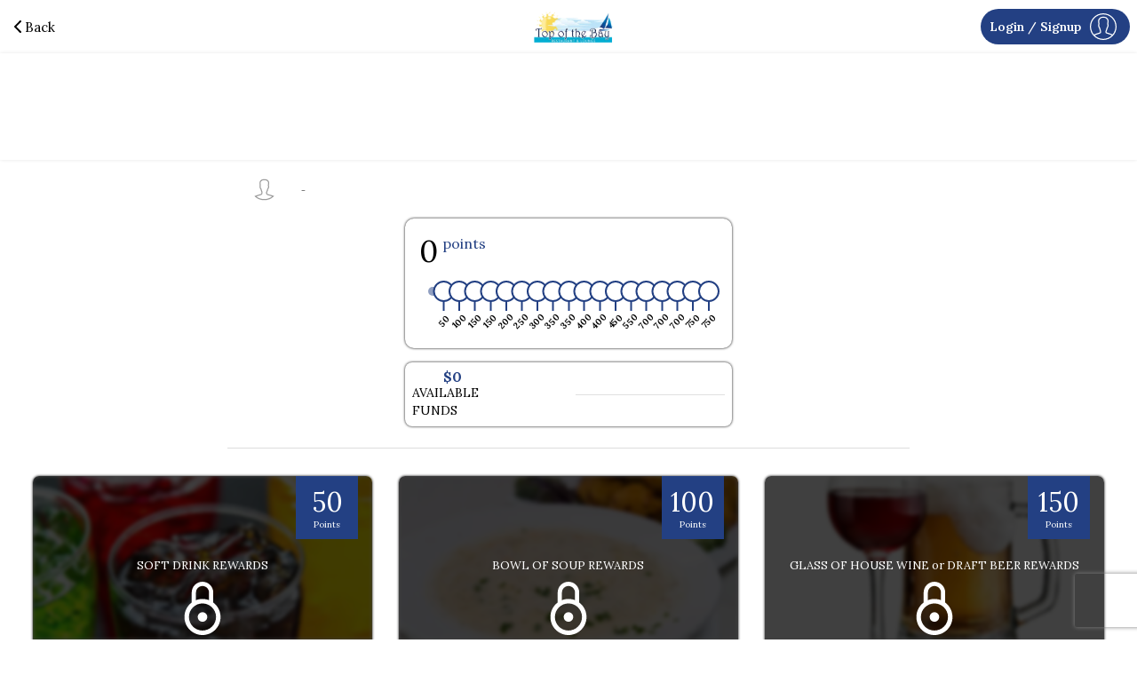

--- FILE ---
content_type: text/html
request_url: https://order.topofthebayrestaurant.com/gifts/
body_size: 37221
content:
<!DOCTYPE html><html><head><meta charSet="utf-8"/><meta http-equiv="x-ua-compatible" content="ie=edge"/><meta name="viewport" content="width=device-width, initial-scale=1, shrink-to-fit=no"/><meta name="generator" content="Gatsby 4.24.4"/><style data-href="/styles.ec0c78a7f12702637404.css" data-identity="gatsby-global-css">@import url(https://fonts.googleapis.com/css?family=Poppins:400,600);.ReviewPopup-module--overlay--4f7f9{align-items:center;background-color:rgba(0,0,0,.6);bottom:0;display:flex;justify-content:center;left:0;padding:16px;position:fixed;right:0;top:0;z-index:10000}.ReviewPopup-module--popupContainer--6be47{background:#fff;border-radius:12px;box-shadow:0 4px 6px rgba(0,0,0,.1);max-height:calc(100vh - 32px);max-width:400px;overflow-y:auto;padding:16px;position:relative;width:90%}@media(max-width:768px){.ReviewPopup-module--popupContainer--6be47{padding:12px;width:95%}}.ReviewPopup-module--closeButton--0b68b{background:none;border:none;color:#666;cursor:pointer;font-size:24px;position:absolute;right:12px;top:12px}.ReviewPopup-module--title--b27a1{font-size:20px;margin-bottom:8px;padding-right:24px;text-align:center}.ReviewPopup-module--orderSummary--47d65{color:#333;font-size:14px;margin-bottom:2px;margin-top:2px;text-align:center}.ReviewPopup-module--orderItems--cd0d6{color:#666;font-size:14px;margin-bottom:2px;margin-top:2px;text-align:center}.ReviewPopup-module--orderDate--773c6{color:#666;font-size:12px;margin-bottom:20px;margin-top:5px;text-align:center}.ReviewPopup-module--starsContainer--e59ad{display:flex;gap:8px;justify-content:center;margin-bottom:20px}.ReviewPopup-module--starButton--41f99{align-items:center;background:none;border:none;cursor:pointer;display:flex;justify-content:center;padding:0;transition:-webkit-transform .2s;transition:transform .2s;transition:transform .2s,-webkit-transform .2s}.ReviewPopup-module--starButton--41f99:hover{-webkit-transform:scale(1.1);transform:scale(1.1)}.ReviewPopup-module--commentBox--40efd{border:1px solid #ddd;border-radius:8px;box-sizing:border-box;font-family:inherit;font-size:13px;line-height:1.3;margin-bottom:16px;padding:6px 10px;resize:none;width:100%}.ReviewPopup-module--buttonsContainer--56170{display:flex;justify-content:center}.ReviewPopup-module--thankYouContainer--83d14{align-items:center;display:flex;flex-direction:column;padding:24px;text-align:center}.ReviewPopup-module--thankYouText--2127f{color:#666;font-size:16px;margin:8px 0 16px}.index-module--CircleLoader--1016c{-webkit-animation-duration:.45s;animation-duration:.45s;-webkit-animation-iteration-count:infinite;animation-iteration-count:infinite;-webkit-animation-name:index-module--loaderSpin--fd9e1;animation-name:index-module--loaderSpin--fd9e1;-webkit-animation-timing-function:linear;animation-timing-function:linear;border:2px solid rgba(0,0,0,.15);border-left-color:currentcolor;display:inline-block;position:relative;vertical-align:top}.index-module--CircleLoader--1016c,.index-module--CircleLoader--1016c:after{border-radius:50%;height:3em;width:3em}.index-module--CircleLoader--1016c.index-module--Small--9f8f8,.index-module--CircleLoader--1016c.index-module--Small--9f8f8:after{border-radius:50%;height:18px;width:18px}@-webkit-keyframes index-module--loaderSpin--fd9e1{0%{-webkit-transform:rotate(0deg);transform:rotate(0deg)}to{-webkit-transform:rotate(1turn);transform:rotate(1turn)}}@keyframes index-module--loaderSpin--fd9e1{0%{-webkit-transform:rotate(0deg);transform:rotate(0deg)}to{-webkit-transform:rotate(1turn);transform:rotate(1turn)}}.index-module--Button--6cadf{align-items:center;border:none;border-radius:5px;color:#fff;display:flex;flex-grow:1;font-size:1rem;height:60px;padding-left:16px;padding-right:16px;transition:all .1s ease-in-out}.index-module--Button--6cadf.index-module--LinkStyle--685f8{align-items:flex-start;height:auto}.index-module--Button--6cadf.index-module--MarginTop--d7cd8{margin-top:16px}.index-module--Button--6cadf.index-module--Slim--707a7{font-size:.7125rem;height:34px}.index-module--Button--6cadf.index-module--Slim--707a7.index-module--MarginTop--d7cd8{margin-top:8px}.index-module--Button--6cadf.index-module--Spread--b815a{justify-content:space-between}.index-module--Button--6cadf:active{-webkit-transform:scale(.98);transform:scale(.98)}.index-module--Button--6cadf:focus{outline:none}.index-module--Button--6cadf.index-module--Centered--18426{justify-content:center;text-align:center}.index-module--Button--6cadf .index-module--CircleLoader--a697a{-webkit-animation-duration:.45s;animation-duration:.45s;-webkit-animation-iteration-count:infinite;animation-iteration-count:infinite;-webkit-animation-name:index-module--loaderSpin--5d2ec;animation-name:index-module--loaderSpin--5d2ec;-webkit-animation-timing-function:linear;animation-timing-function:linear;border:2px solid rgba(0,0,0,.15);border-left-color:currentcolor;border-radius:50%;display:inline-block;height:1.6em;position:relative;vertical-align:top;width:1.6em}@-webkit-keyframes index-module--loaderSpin--5d2ec{0%{-webkit-transform:rotate(0deg);transform:rotate(0deg)}to{-webkit-transform:rotate(1turn);transform:rotate(1turn)}}@keyframes index-module--loaderSpin--5d2ec{0%{-webkit-transform:rotate(0deg);transform:rotate(0deg)}to{-webkit-transform:rotate(1turn);transform:rotate(1turn)}}.index-module--Button--6cadf .index-module--LoadComplete--15873{-webkit-animation:none;animation:none;border-color:currentColor;transition:border .5s ease-out}.index-module--Button--6cadf .index-module--Checkmark--f37fe.index-module--Draw--2cc23:after{-webkit-animation-duration:.65s;animation-duration:.65s;-webkit-animation-name:index-module--checkmark--cb4bc;animation-name:index-module--checkmark--cb4bc;-webkit-animation-timing-function:ease;animation-timing-function:ease;-webkit-transform:scaleX(-1) rotate(135deg);transform:scaleX(-1) rotate(135deg)}.index-module--Button--6cadf .index-module--Checkmark--f37fe:after{border-right:2px solid;border-top:2px solid;content:"";height:.8em;left:.3333333333em;opacity:1;position:absolute;top:.8em;-webkit-transform-origin:left top;transform-origin:left top;width:.4em}@-webkit-keyframes index-module--checkmark--cb4bc{0%{height:0;opacity:1;width:0}20%{height:0;opacity:1;width:.4em}40%{height:.8em;opacity:1;width:.4em}to{height:.8em;opacity:1;width:.4em}}@keyframes index-module--checkmark--cb4bc{0%{height:0;opacity:1;width:0}20%{height:0;opacity:1;width:.4em}40%{height:.8em;opacity:1;width:.4em}to{height:.8em;opacity:1;width:.4em}}.index-module--Button--6cadf.index-module--Round--f9a4d{border-radius:1000px!important}@media(min-width:1124px){.index-module--Button--6cadf.index-module--Round--f9a4d{padding:0 32px}}@media(min-width:768px)and (max-width:1123px){.index-module--Button--6cadf.index-module--Round--f9a4d{padding:0 32px}}@-webkit-keyframes Footer-module--fadeIn--982b7{to{opacity:1}}@keyframes Footer-module--fadeIn--982b7{to{opacity:1}}.Footer-module--Footer--3b9c3{-webkit-animation:Footer-module--fadeIn--982b7 .3s ease-in-out .3s;animation:Footer-module--fadeIn--982b7 .3s ease-in-out .3s;bottom:0;display:flex;flex-grow:1;flex-shrink:0;justify-content:space-between;margin-top:16px;padding-top:16px;position:fixed;right:0;width:100%}@media(min-width:1124px){.Footer-module--Footer--3b9c3.Footer-module--HideOnDesktop--0ed3e{display:none}}@media(min-width:768px)and (max-width:1123px){.Footer-module--Footer--3b9c3.Footer-module--HideOnDesktop--0ed3e{display:none}}.Footer-module--Footer--3b9c3.Footer-module--RTL--3a456{left:0;right:unset}@media(min-width:768px)and (max-width:1123px){.Footer-module--Footer--3b9c3.Footer-module--SidebarMode--8c526{width:355px}}@media(min-width:1124px){.Footer-module--Footer--3b9c3.Footer-module--SidebarMode--8c526{width:375px}}.Footer-module--Footer--3b9c3.Footer-module--Center--fe842{justify-content:center}.Footer-module--Footer--3b9c3.Footer-module--Center--fe842 .Footer-module--Button--66515{transition:all .15s ease-in-out}.Footer-module--Footer--3b9c3.Footer-module--Center--fe842 .Footer-module--Button--66515:active{-webkit-transform:scale(.97);transform:scale(.97)}.Footer-module--Footer--3b9c3.Footer-module--Light--5d4fc{background:#fff;background:linear-gradient(180deg,hsla(0,100%,99%,0),hsla(0,0%,100%,.15) 10%,hsla(0,0%,100%,.35) 25%,#fff)}.Footer-module--Footer--3b9c3.Footer-module--Dark--6bf8e{background:linear-gradient(180deg,transparent,rgba(0,0,0,.05) 10%,rgba(0,0,0,.16) 25%,#000)}.Footer-module--Button--66515,.Footer-module--Label--d74a6{align-items:center;border-radius:2px;color:#fff;display:flex;flex-grow:1;font-size:1.125rem;font-size:inherit;justify-content:center;margin:16px 8px 8px;padding-left:16px;padding-right:16px}.Footer-module--Button--66515.Footer-module--Tall--f0e20,.Footer-module--Label--d74a6.Footer-module--Tall--f0e20{height:80px}.Footer-module--Button--66515.Footer-module--Disabled--1a770,.Footer-module--Label--d74a6.Footer-module--Disabled--1a770{border-radius:0;font-size:1.175rem;height:90px;justify-content:space-between;margin:0;padding-left:32px;padding-right:32px;pointer-events:none}.Footer-module--Button--66515 svg circle,.Footer-module--Button--66515 svg path,.Footer-module--Label--d74a6 svg circle,.Footer-module--Label--d74a6 svg path{fill:currentColor}.Footer-module--Button--66515.Footer-module--Right--2043c,.Footer-module--Label--d74a6.Footer-module--Right--2043c{justify-content:flex-end}.Footer-module--Button--66515.Footer-module--Left--ea02b,.Footer-module--Label--d74a6.Footer-module--Left--ea02b{justify-content:flex-start}.Footer-module--Button--66515.Footer-module--Spread--c05e0,.Footer-module--Label--d74a6.Footer-module--Spread--c05e0{justify-content:space-between}.Footer-module--Button--66515.Footer-module--Center--fe842,.Footer-module--Label--d74a6.Footer-module--Center--fe842{justify-content:center;text-align:center}.Footer-module--Button--66515.Footer-module--Error--f5d3c,.Footer-module--Label--d74a6.Footer-module--Error--f5d3c{background:#fae7e7;color:#ff0012;height:80px}.index-module--AppContainer--14941{background-color:transparent;height:100%;min-height:100%;overflow:hidden;position:relative;width:100%}.index-module--AppContainer--14941 #mobileAuthView{display:none}.index-module--AppContainer--14941.index-module--RelativePosition--d399f .index-module--Content--df3b7{padding-top:0}@media(max-width:767px){.index-module--AppContainer--14941.index-module--CheckoutSideBarOpen--c5988 .index-module--Content--df3b7:not(.index-module--SidebarMode--299bc){position:fixed;width:100vw}}.index-module--AppContainer--14941.index-module--MobileAuthViewOpen--f0200 #mobileAuthView,.index-module--AppContainer--14941.index-module--MobileAuthViewOpen--f0200 #mobileAuthView .index-module--Content--df3b7{display:block}.index-module--AppContainer--14941.index-module--MobileAuthViewOpen--f0200 .index-module--Content--df3b7{display:none}@media(min-width:1124px){.index-module--AppContainer--14941.index-module--BigDesktopHeader--abbf0 .index-module--Content--df3b7{min-height:calc(100vh - 106px);padding-top:90px}}.index-module--AppContainer--14941.index-module--WithExtraHeader--70596 .index-module--Content--df3b7{padding-top:160px}@media(min-width:768px)and (max-width:1123px){.index-module--AppContainer--14941.index-module--WithExtraHeader--70596 .index-module--Content--df3b7{padding-top:160px}}@media(min-width:768px)and (max-height:660px){.index-module--AppContainer--14941.index-module--WithExtraHeader--70596 .index-module--Content--df3b7{padding-top:160px}}@media(min-width:1124px){.index-module--AppContainer--14941.index-module--WithExtraHeader--70596 .index-module--Content--df3b7{padding-top:180px}.index-module--AppContainer--14941.index-module--WithExtraHeader--70596.index-module--BigDesktopHeader--abbf0 .index-module--Content--df3b7{padding-top:210px}}@-webkit-keyframes index-module--fadeInY--b21d5{0%{opacity:0;-webkit-transform:translateY(-2%) rotateY(-17deg);transform:translateY(-2%) rotateY(-17deg)}to{opacity:1;-webkit-transform:translateY(0);transform:translateY(0)}}@keyframes index-module--fadeInY--b21d5{0%{opacity:0;-webkit-transform:translateY(-2%) rotateY(-17deg);transform:translateY(-2%) rotateY(-17deg)}to{opacity:1;-webkit-transform:translateY(0);transform:translateY(0)}}.index-module--AttachedContent--212be{position:absolute;z-index:2}.index-module--RelativeWrapper--d6da8{height:100%;position:relative;width:100%}.index-module--Content--df3b7{min-height:calc(100vh - 76px);overflow:hidden;padding-bottom:16px;padding-top:60px}.index-module--embed--09415 .index-module--Content--df3b7{min-height:0!important;padding-top:0!important}.index-module--Content--df3b7.index-module--AnimateOnMount--34357{-webkit-animation:index-module--fadeInY--b21d5 .2s ease-in-out;animation:index-module--fadeInY--b21d5 .2s ease-in-out}.index-module--Content--df3b7.index-module--ModalMode--759e8{min-height:unset!important;padding-top:0}@media(min-width:1124px){.index-module--Content--df3b7.index-module--ModalMode--759e8{padding-left:32px;padding-right:32px}}.index-module--Content--df3b7.index-module--TightBottom--8b017{min-height:calc(100vh - 60px);padding-bottom:0}.index-module--Content--df3b7 h1,.index-module--Content--df3b7 h2,.index-module--Content--df3b7 h3,.index-module--Content--df3b7 h4,.index-module--Content--df3b7 h5,.index-module--Content--df3b7 p{margin-left:16px;margin-right:16px}.index-module--Content--df3b7 h1:first-child,.index-module--Content--df3b7 h2:first-child,.index-module--Content--df3b7 h3:first-child,.index-module--Content--df3b7 h4:first-child,.index-module--Content--df3b7 h5:first-child,.index-module--Content--df3b7 p:first-child{margin-top:16px}.index-module--CenteredColumn--32681{align-items:center;display:flex;flex-direction:column;text-align:center;width:100%}.index-module--ErrorMessage--13818{background:#fae7e7;color:#ff0012;font-size:1rem;margin:16px;padding:8px 12px}@media only screen and (min-width:320px)and (max-width:568px)and (-webkit-min-device-pixel-ratio:2)and (orientation:landscape){.index-module--Content--df3b7 h1,.index-module--Content--df3b7 h2,.index-module--Content--df3b7 h3,.index-module--Content--df3b7 h4,.index-module--Content--df3b7 h5,.index-module--Content--df3b7 p{margin-left:16px;margin-right:16px}.index-module--Content--df3b7 h1:first-child,.index-module--Content--df3b7 h2:first-child,.index-module--Content--df3b7 h3:first-child,.index-module--Content--df3b7 h4:first-child,.index-module--Content--df3b7 h5:first-child,.index-module--Content--df3b7 p:first-child{margin-top:16px}}.index-module--SecondaryContent--4da79{display:none}.index-module--SecondaryContent--4da79.index-module--Relative--29104{position:relative}@media(min-width:1124px){.index-module--SecondaryContent--4da79{display:block;flex:1 1;height:100%}}@media(min-width:768px)and (max-width:1123px){.index-module--SecondaryContent--4da79{display:block;flex:1 1;height:100%}}.index-module--ResponsiveWrapper--835e6{height:100%}@media(min-width:1124px){.index-module--ResponsiveWrapper--835e6{display:flex;height:100vh}}@media(min-width:768px)and (max-width:1123px){.index-module--ResponsiveWrapper--835e6{display:flex;height:100vh}}@media(min-width:1124px){.index-module--ResponsiveWrapper--835e6.index-module--Fullscreen--e6364 .index-module--Content--df3b7{height:100%!important}}.index-module--ButtonGroup--8c0e5{display:flex;flex-direction:column;justify-content:space-between;width:100%}@media(max-width:767px){.index-module--ButtonGroup--8c0e5.index-module--Tiles--125e9{flex-direction:row;flex-wrap:wrap;justify-content:center}.index-module--ButtonGroup--8c0e5.index-module--Tiles--125e9 a,.index-module--ButtonGroup--8c0e5.index-module--Tiles--125e9 button{flex-direction:column-reverse;flex-grow:0;font-size:.825rem;height:calc(50vw - 64px);justify-content:center;margin:8px;max-height:180px;width:calc(50vw - 64px)}.index-module--ButtonGroup--8c0e5.index-module--Tiles--125e9 a svg,.index-module--ButtonGroup--8c0e5.index-module--Tiles--125e9 button svg{height:43px;margin-bottom:.6em}.index-module--ButtonGroup--8c0e5.index-module--Tiles--125e9 a:first-child,.index-module--ButtonGroup--8c0e5.index-module--Tiles--125e9 button:first-child{margin-top:8px}}.index-module--ButtonGroup--8c0e5.index-module--Big--38dd5{width:100%}.index-module--ButtonGroup--8c0e5.index-module--Big--38dd5 a,.index-module--ButtonGroup--8c0e5.index-module--Big--38dd5 button{height:120px;margin-top:16px;padding-left:30px;padding-right:30px}.index-module--ButtonGroup--8c0e5.index-module--Big--38dd5 a svg,.index-module--ButtonGroup--8c0e5.index-module--Big--38dd5 button svg{height:45px;width:56px}.index-module--ButtonGroup--8c0e5.index-module--Centered--962d0 a,.index-module--ButtonGroup--8c0e5.index-module--Centered--962d0 button{justify-content:center}.index-module--ButtonGroup--8c0e5.index-module--WithMargin--78305{margin-bottom:16px;margin-top:16px}.index-module--ButtonGroup--8c0e5 a,.index-module--ButtonGroup--8c0e5 button{align-items:center;border-radius:2px;color:#fff;display:flex;font-size:1.125rem;font-weight:400;height:60px;justify-content:space-between;margin-left:16px;margin-right:16px;margin-top:16px;padding-left:16px;padding-right:16px;text-decoration:none;-webkit-transform:scale(1);transform:scale(1);transition:all .1s ease-in-out}.index-module--ButtonGroup--8c0e5 a:active,.index-module--ButtonGroup--8c0e5 button:active{-webkit-transform:scale(.98);transform:scale(.98)}.index-module--ButtonGroup--8c0e5 a:first-child,.index-module--ButtonGroup--8c0e5 button:first-child{margin-top:0}.index-module--ButtonGroup--8c0e5 a svg circle,.index-module--ButtonGroup--8c0e5 a svg path,.index-module--ButtonGroup--8c0e5 button svg circle,.index-module--ButtonGroup--8c0e5 button svg path{fill:currentColor}@media only screen and (min-device-width:320px)and (max-device-width:568px)and (-webkit-device-pixel-ratio:2)and (device-aspect-ratio:40/71){.index-module--ButtonGroup--8c0e5 a{margin-left:8px;margin-right:8px;margin-top:8px}}.index-module--InputWithErrorContainer--82ef5{margin-bottom:16px;position:relative}.index-module--InputWithErrorContainer--82ef5:focus-within .index-module--InputWrapper--33211{border:1px solid #000;position:relative}.index-module--InputWithErrorContainer--82ef5.index-module--WithButtons--2dfaf{width:100%}.index-module--InputWithErrorContainer--82ef5.index-module--WithButtons--2dfaf input{width:80%}.index-module--InputWithErrorContainer--82ef5.index-module--WithButtons--2dfaf a{border-radius:0;height:100%;width:10%}.index-module--InputWithErrorContainer--82ef5.index-module--WithButtons--2dfaf .index-module--InputWrapper--33211{border-radius:5px}.index-module--AlternativePlaceholder--5219e{color:#d9d9d9;display:none;left:44px;pointer-events:none;position:absolute}@media(max-width:767px){.index-module--AlternativePlaceholder--5219e{display:block}}.index-module--RTL--1de1a.index-module--InputWrapper--33211,.index-module--RTL--1de1a>.index-module--InputWrapper--33211{direction:rtl}.index-module--RTL--1de1a.index-module--InputWrapper--33211 input,.index-module--RTL--1de1a.index-module--InputWrapper--33211 select,.index-module--RTL--1de1a.index-module--InputWrapper--33211 textarea,.index-module--RTL--1de1a>.index-module--InputWrapper--33211 input,.index-module--RTL--1de1a>.index-module--InputWrapper--33211 select,.index-module--RTL--1de1a>.index-module--InputWrapper--33211 textarea{margin-left:0;margin-right:8px}.index-module--RTL--1de1a.index-module--InputWrapper--33211 .index-module--InputIcon--dd5c2,.index-module--RTL--1de1a>.index-module--InputWrapper--33211 .index-module--InputIcon--dd5c2{margin-left:0;margin-right:12px}.index-module--WithoutCheckmark--4d7d3.index-module--InputWrapper--33211 input,.index-module--WithoutCheckmark--4d7d3.index-module--InputWrapper--33211 textarea,.index-module--WithoutCheckmark--4d7d3>.index-module--InputWrapper--33211 input,.index-module--WithoutCheckmark--4d7d3>.index-module--InputWrapper--33211 textarea{margin-left:0;margin-right:0}.index-module--HasError--a52a8 .index-module--InputWrapper--33211{background:#fae7e7;color:#ff0012}.index-module--HasError--a52a8 .index-module--InputWrapper--33211 .index-module--InputIcon--dd5c2{color:#ff0012}.index-module--Error--698af{align-items:center;-webkit-animation:index-module--shake--47edd .82s cubic-bezier(.36,.07,.19,.97) both;animation:index-module--shake--47edd .82s cubic-bezier(.36,.07,.19,.97) both;color:#ff0012;display:flex;flex-shrink:0;font-size:.75rem;font-weight:700}.index-module--Error--698af svg{height:.75rem;margin-right:4px;width:.75rem}.index-module--Error--698af svg path{stroke:currentColor}.index-module--Error--698af.index-module--RTL--1de1a{direction:rtl}.index-module--Error--698af.index-module--LargeError--cf481{font-size:1.5rem}.index-module--Error--698af.index-module--LargeError--cf481 svg{height:20px;margin:6px;width:20px}@-webkit-keyframes index-module--shake--47edd{10%,90%{-webkit-transform:translate3d(-1px,0,0);transform:translate3d(-1px,0,0)}20%,80%{-webkit-transform:translate3d(2px,0,0);transform:translate3d(2px,0,0)}30%,50%,70%{-webkit-transform:translate3d(-4px,0,0);transform:translate3d(-4px,0,0)}40%,60%{-webkit-transform:translate3d(4px,0,0);transform:translate3d(4px,0,0)}}@keyframes index-module--shake--47edd{10%,90%{-webkit-transform:translate3d(-1px,0,0);transform:translate3d(-1px,0,0)}20%,80%{-webkit-transform:translate3d(2px,0,0);transform:translate3d(2px,0,0)}30%,50%,70%{-webkit-transform:translate3d(-4px,0,0);transform:translate3d(-4px,0,0)}40%,60%{-webkit-transform:translate3d(4px,0,0);transform:translate3d(4px,0,0)}}.index-module--TextInput--d9e16 input{padding-left:10px}.index-module--TextInput--d9e16.index-module--RTL--1de1a input{padding-right:10px}.index-module--InputWrapper--33211{align-items:center;border:1px solid #ccc;display:flex;height:50px;position:relative;width:100%}.index-module--InputWrapper--33211 input{text-overflow:ellipsis}.index-module--InputWrapper--33211 select::-ms-expand{display:none}.index-module--InputWrapper--33211 select{-webkit-appearance:none;-moz-appearance:none;text-indent:1px;text-overflow:""}.index-module--InputWrapper--33211 input,.index-module--InputWrapper--33211 select,.index-module--InputWrapper--33211 textarea{background:transparent!important;border:none;color:inherit;display:flex;flex-grow:1;font-family:inherit;font-size:1rem;font-weight:inherit;letter-spacing:inherit;margin-left:8px}.index-module--InputWrapper--33211 input:focus,.index-module--InputWrapper--33211 select:focus,.index-module--InputWrapper--33211 textarea:focus{border:none;outline:none}.index-module--InputWrapper--33211 textarea{resize:none}.index-module--InputWrapper--33211 .index-module--InputIcon--dd5c2{color:#d9d9d9;flex-shrink:0;height:1.2em;margin-left:12px;width:1.2em}.index-module--InputWrapper--33211 .index-module--InputIcon--dd5c2 svg path{fill:currentColor}.index-module--InputWrapper--33211 .index-module--SelectChevronDownIcon--459a1{margin-left:12px;margin-right:12px;pointer-events:none;position:absolute;right:-2px;width:15px}.index-module--InputWrapper--33211 .index-module--SelectChevronDownIcon--459a1.index-module--RTL--1de1a{left:-2px;right:unset}.index-module--InputGroup--9fa5c{display:flex;flex-direction:column;margin:0 16px}.index-module--InputGroup--9fa5c.index-module--RTL--1de1a{direction:rtl}.index-module--InputGroup--9fa5c.index-module--Tight--f6fb6{margin:10px 10px 0}.index-module--SelectLoader--2805c,.index-module--SelectLoader--2805c:after,.index-module--SelectLoader--2805c:before{-webkit-animation-fill-mode:both;animation-fill-mode:both;-webkit-animation:index-module--inlineDots--2af77 1.8s ease-in-out infinite;animation:index-module--inlineDots--2af77 1.8s ease-in-out infinite;border-radius:50%;height:1em;width:1em}.index-module--SelectLoader--2805c{-webkit-animation-delay:-.1s;animation-delay:-.1s;position:relative;text-indent:-9999em;-webkit-transform:translateZ(0);transform:translateZ(0)}.index-module--SelectLoader--2805c:after,.index-module--SelectLoader--2805c:before{content:"";position:absolute;top:0}.index-module--SelectLoader--2805c:before{-webkit-animation-delay:-.2s;animation-delay:-.2s;left:-3.5em}.index-module--SelectLoader--2805c:after{left:3.5em}@-webkit-keyframes index-module--inlineDots--2af77{0%,80%,to{box-shadow:0 1em 0 -1.3em}40%{box-shadow:0 1em 0 0}}@keyframes index-module--inlineDots--2af77{0%,80%,to{box-shadow:0 1em 0 -1.3em}40%{box-shadow:0 1em 0 0}}.index-module--LargeInput--216f5{margin:16px}.index-module--LargeInput--216f5 .index-module--InputWrapper--33211{height:110px}.index-module--LargeInput--216f5 .index-module--InputWrapper--33211 input{font-size:3rem}.index-module--LargeInput--216f5 .index-module--InputWrapper--33211 svg{height:70px;width:70px}.index-module--AnimatedValidCheckmark--631ec{-webkit-animation-duration:.45s;animation-duration:.45s;-webkit-animation-iteration-count:infinite;animation-iteration-count:infinite;-webkit-animation-name:index-module--loaderSpin--40557;animation-name:index-module--loaderSpin--40557;-webkit-animation-timing-function:linear;animation-timing-function:linear;-webkit-animation:none;animation:none;background:currentColor;border:2px solid;border-radius:50%;display:inline-block;flex-shrink:0;height:1em;margin-left:8px;position:relative;transition:border .5s ease-out;vertical-align:top;width:1em}@-webkit-keyframes index-module--loaderSpin--40557{0%{-webkit-transform:rotate(0deg);transform:rotate(0deg)}to{-webkit-transform:rotate(1turn);transform:rotate(1turn)}}@keyframes index-module--loaderSpin--40557{0%{-webkit-transform:rotate(0deg);transform:rotate(0deg)}to{-webkit-transform:rotate(1turn);transform:rotate(1turn)}}.index-module--AnimatedValidCheckmark--631ec.index-module--RTL--1de1a{margin-right:8px}.index-module--Checkmark--9d5b6.index-module--Draw--563f0:after{-webkit-animation-duration:.65s;animation-duration:.65s;-webkit-animation-name:index-module--checkmark--bbea6;animation-name:index-module--checkmark--bbea6;-webkit-animation-timing-function:ease;animation-timing-function:ease;-webkit-transform:scaleX(-1) rotate(135deg);transform:scaleX(-1) rotate(135deg)}.index-module--Checkmark--9d5b6:after{border-right:2px solid #fff;border-top:2px solid #fff;content:"";height:.5em;left:.1833em;opacity:1;position:absolute;top:.5em;-webkit-transform-origin:left top;transform-origin:left top;width:.25em}@-webkit-keyframes index-module--checkmark--bbea6{0%{height:0;opacity:1;width:0}20%{height:0;opacity:1;width:.25em}40%{height:.5em;opacity:1;width:.25em}to{height:.5em;opacity:1;width:.25em}}@keyframes index-module--checkmark--bbea6{0%{height:0;opacity:1;width:0}20%{height:0;opacity:1;width:.25em}40%{height:.5em;opacity:1;width:.25em}to{height:.5em;opacity:1;width:.25em}}svg.index-module--SelectIcon--7b2e7{color:#d9d9d9;margin-left:12px}svg.index-module--SelectIcon--7b2e7.index-module--RTL--1de1a{margin-left:0;margin-right:12px}svg.index-module--SelectIcon--7b2e7 path{fill:gray}.index-module--HouseNumberInput--ec908{border-width:2px;margin-bottom:16px}.index-module--HouseNumberInput--ec908 input{font-size:1.7rem;text-align:center;width:120px}.index-module--errorAnimation--76992{-webkit-animation:index-module--shake--aabe3 .82s cubic-bezier(.36,.07,.19,.97) both;animation:index-module--shake--aabe3 .82s cubic-bezier(.36,.07,.19,.97) both}@-webkit-keyframes index-module--shake--aabe3{10%,90%{-webkit-transform:translate3d(-1px,0,0);transform:translate3d(-1px,0,0)}20%,80%{-webkit-transform:translate3d(2px,0,0);transform:translate3d(2px,0,0)}30%,50%,70%{-webkit-transform:translate3d(-4px,0,0);transform:translate3d(-4px,0,0)}40%,60%{-webkit-transform:translate3d(4px,0,0);transform:translate3d(4px,0,0)}}@keyframes index-module--shake--aabe3{10%,90%{-webkit-transform:translate3d(-1px,0,0);transform:translate3d(-1px,0,0)}20%,80%{-webkit-transform:translate3d(2px,0,0);transform:translate3d(2px,0,0)}30%,50%,70%{-webkit-transform:translate3d(-4px,0,0);transform:translate3d(-4px,0,0)}40%,60%{-webkit-transform:translate3d(4px,0,0);transform:translate3d(4px,0,0)}}@media(min-width:1124px){.CardCheckboxGroup-module--CardCheckboxGroup--9a673.CardCheckboxGroup-module--Wrap--56bd8{display:flex;flex-wrap:wrap;justify-content:space-between}.CardCheckboxGroup-module--CardCheckboxGroup--9a673.CardCheckboxGroup-module--Wrap--56bd8 .CardCheckboxGroup-module--CardCheckboxOptionWrapper--27303{flex:unset;width:calc(50% - 40px)}}@media(min-width:1440px){.CardCheckboxGroup-module--CardCheckboxGroup--9a673.CardCheckboxGroup-module--Wrap--56bd8{display:flex;flex-wrap:wrap;justify-content:space-between}.CardCheckboxGroup-module--CardCheckboxGroup--9a673.CardCheckboxGroup-module--Wrap--56bd8 .CardCheckboxGroup-module--CardCheckboxOptionWrapper--27303{flex:unset;width:calc(50% - 60px)}}.CardNumericGroup-module--NumericInputWrapper--c4f50{transition:all .1s ease-in-out}.CardNumericGroup-module--SmallQuantityInputWrapper--f45e8{align-items:center;background:transparent;display:flex;flex-grow:1;flex-shrink:0;height:36px;margin-right:26px;width:98px}.CardNumericGroup-module--SmallQuantityInputWrapper--f45e8.CardNumericGroup-module--RTL--f9a81{margin-left:26px;margin-right:0}.CardNumericGroup-module--SmallQuantityInputWrapper--f45e8 input{background:inherit;border:none!important;color:currentColor;display:flex;flex-shrink:0;font-family:inherit;font-size:.875rem;font-weight:600;height:30px;padding-top:4px;width:98px}.CardNumericGroup-module--SmallQuantityInputWrapper--f45e8 input:active,.CardNumericGroup-module--SmallQuantityInputWrapper--f45e8 input:focus{outline:none}.CardNumericGroup-module--SmallQuantityInputWrapper--f45e8 b{-webkit-touch-callout:none;background:transparent!important;border:2px solid!important;border-radius:8px!important;color:currentColor!important;flex-shrink:0;font-size:.5625rem!important;height:16px;padding:6px!important;-webkit-user-select:none;user-select:none;width:16px}.CardNumericGroup-module--SmallQuantityInputWrapper--f45e8 b i{background:currentColor!important}.CardNumericGroup-module--SmallQuantityInputWrapper--f45e8.CardNumericGroup-module--DisabledMinus--90c1a b:last-of-type,.CardNumericGroup-module--SmallQuantityInputWrapper--f45e8.CardNumericGroup-module--DisabledPlus--1ecfa b:first-of-type{opacity:.3!important}.CardNumericGroup-module--ModifierActionsWrapper--8a92c{align-items:center;display:flex;flex-grow:1;justify-content:space-between}.CardNumericGroup-module--ModifierActionsWrapper--8a92c svg{flex-shrink:0;height:24px;width:24px}.CardNumericGroup-module--ModifierActionsWrapper--8a92c svg circle,.CardNumericGroup-module--ModifierActionsWrapper--8a92c svg path{fill:currentColor}.CardNumericGroup-module--ModifierActionsWrapper--8a92c svg polygon{stroke:currentColor}@media(min-width:1124px){.CardRadioButtonsGroup-module--CardRadioButtonsGroup--6ae80.CardRadioButtonsGroup-module--Wrap--3ebcb{display:flex;flex-wrap:wrap;justify-content:space-between}.CardRadioButtonsGroup-module--CardRadioButtonsGroup--6ae80.CardRadioButtonsGroup-module--Wrap--3ebcb .CardRadioButtonsGroup-module--CardRadioButtonOptionWrapper--22881{flex:unset;width:calc(50% - 40px)}}@media(min-width:1440px){.CardRadioButtonsGroup-module--CardRadioButtonsGroup--6ae80.CardRadioButtonsGroup-module--Wrap--3ebcb{display:flex;flex-wrap:wrap;justify-content:space-between}.CardRadioButtonsGroup-module--CardRadioButtonsGroup--6ae80.CardRadioButtonsGroup-module--Wrap--3ebcb .CardRadioButtonsGroup-module--CardRadioButtonOptionWrapper--22881{flex:unset;width:calc(50% - 60px)}}.CardToppingSelect-module--Circle--3d6dc{fill:transparent;stroke-width:28;stroke:currentColor;stroke-dashoffset:0;transition:all .4s ease-in-out}.CardToppingSelect-module--Circle--3d6dc:active{-webkit-transform:rotate(1turn);transform:rotate(1turn)}.CardToppingSelect-module--Circle--3d6dc svg{stroke:currentColor;border-radius:50%;display:block;margin:0 auto;padding:5px}.CardToppingSelect-module--CircleWrapper--2d90e{border:1px solid;border-radius:50%;padding:4px}.index-module--Card--d3ec3{background:#fff;border-radius:2px;box-shadow:0 0 4px 0 rgba(0,0,0,.1);margin:16px 16px 0;padding-bottom:10px;transition:all .2s ease-in-out}.index-module--Card--d3ec3.index-module--Flat--44d5d{box-shadow:none;margin:0}.index-module--Card--d3ec3 .index-module--CardTitle--014c8:first-child{padding-top:10px;transform:translateZ(0);-webkit-transform:translateZ(0)}.index-module--Card--d3ec3.index-module--AnimateError--967c6{-webkit-animation:index-module--shake--6e1e5 .82s cubic-bezier(.36,.07,.19,.97) both;animation:index-module--shake--6e1e5 .82s cubic-bezier(.36,.07,.19,.97) both}@-webkit-keyframes index-module--shake--6e1e5{10%,90%{-webkit-transform:translate3d(-1px,0,0);transform:translate3d(-1px,0,0)}20%,80%{-webkit-transform:translate3d(2px,0,0);transform:translate3d(2px,0,0)}30%,50%,70%{-webkit-transform:translate3d(-4px,0,0);transform:translate3d(-4px,0,0)}40%,60%{-webkit-transform:translate3d(4px,0,0);transform:translate3d(4px,0,0)}}@keyframes index-module--shake--6e1e5{10%,90%{-webkit-transform:translate3d(-1px,0,0);transform:translate3d(-1px,0,0)}20%,80%{-webkit-transform:translate3d(2px,0,0);transform:translate3d(2px,0,0)}30%,50%,70%{-webkit-transform:translate3d(-4px,0,0);transform:translate3d(-4px,0,0)}40%,60%{-webkit-transform:translate3d(4px,0,0);transform:translate3d(4px,0,0)}}.index-module--CardImage--ce932{align-items:center;display:flex;justify-content:center;transform:translateZ(0);-webkit-transform:translateZ(0)}.index-module--CardImage--ce932 .index-module--CardImageWrapper--2add0{height:100%;transform:translateZ(0);-webkit-transform:translateZ(0);width:100%}.index-module--CardTitle--014c8,h2.index-module--CardTitle--014c8{align-items:center;display:flex;font-size:1.375rem;margin-bottom:0;margin-left:10px;margin-right:10px;transform:translateZ(0);-webkit-transform:translateZ(0)}.index-module--CardTitle--014c8.index-module--Light--e150e,h2.index-module--CardTitle--014c8.index-module--Light--e150e{font-weight:400;transform:translateZ(0);-webkit-transform:translateZ(0)}.index-module--CardTitle--014c8.index-module--Small--36b04,h2.index-module--CardTitle--014c8.index-module--Small--36b04{font-size:1rem}.index-module--CardTitle--014c8.index-module--Spread--b5a4b,h2.index-module--CardTitle--014c8.index-module--Spread--b5a4b{justify-content:space-between}.index-module--CardTitle--014c8.index-module--RTL--38e24,h2.index-module--CardTitle--014c8.index-module--RTL--38e24{direction:rtl}.index-module--CardTitle--014c8.index-module--RTL--38e24 svg,h2.index-module--CardTitle--014c8.index-module--RTL--38e24 svg{margin-left:10px}.index-module--CardTitle--014c8 svg,h2.index-module--CardTitle--014c8 svg{height:24px;margin-right:10px;transform:translateZ(0);-webkit-transform:translateZ(0)}.index-module--CardTitle--014c8 svg path,.index-module--CardTitle--014c8 svg polyline,h2.index-module--CardTitle--014c8 svg path,h2.index-module--CardTitle--014c8 svg polyline{stroke:currentcolor}.index-module--CardDescription--91206,p.index-module--CardDescription--91206{font-size:1rem;margin:6px 10px 0;transform:translateZ(0);-webkit-transform:translateZ(0)}.index-module--CardHeader--90175{align-items:center;border-bottom:1px solid #d8d8d8;display:flex;flex-direction:row;justify-content:space-between;margin:0 10px;padding:16px 0;transform:translateZ(0);-webkit-transform:translateZ(0);transition:all .2s ease-in-out}.index-module--CardHeader--90175 .index-module--CardHeaderTitle--1526c{font-size:1rem;font-weight:700;transform:translateZ(0);-webkit-transform:translateZ(0)}.index-module--CardHeader--90175 .index-module--CardHeaderSideNote--d5e2b{font-size:.875rem;transform:translateZ(0);-webkit-transform:translateZ(0)}.index-module--CardContent--b60d5{padding:8px;transform:translateZ(0);-webkit-transform:translateZ(0)}.index-module--CardContent--b60d5.index-module--Tight--6ed3a{padding:1px 0 0;transform:translateZ(0);-webkit-transform:translateZ(0)}.index-module--CardContent--b60d5.index-module--TightTop--b7f1d{padding-top:0;transform:translateZ(0);-webkit-transform:translateZ(0)}.index-module--CardSegment--47ba3{margin-bottom:8px;transform:translateZ(0);-webkit-transform:translateZ(0)}.index-module--CardSegmentTitle--b685a{background:rgba(0,0,0,.02);cursor:pointer;padding:8px;transform:translateZ(0);-webkit-transform:translateZ(0)}.index-module--CardSegmentContent--0200f{padding:4px}.index-module--Card--d3ec3,.index-module--CardSegmentContent--0200f{transform:translateZ(0);-webkit-transform:translateZ(0)}.index-module--Card--d3ec3 .index-module--CardNote--0fe29{font-size:.875rem;margin:10px 10px 10px 2px;transform:translateZ(0);-webkit-transform:translateZ(0)}.index-module--CardInputGroup--17a22,.index-module--QuantityInputWrapper--9320e{display:flex;transform:translateZ(0);-webkit-transform:translateZ(0)}.index-module--QuantityInputWrapper--9320e{justify-content:center;margin-top:8px}.index-module--QuantityInputWrapper--9320e.index-module--DisabledMinus--e88ce b:last-of-type{opacity:.1!important}.index-module--QuantityInputWrapper--9320e input{font-family:inherit;font-size:1.125rem;max-width:130px;transform:translateZ(0);-webkit-transform:translateZ(0)}.index-module--QuantityInputWrapper--9320e input:active,.index-module--QuantityInputWrapper--9320e input:focus{outline:none}.index-module--QuantityInputWrapper--9320e b{-webkit-touch-callout:none;background:transparent!important;border:none!important;padding-left:10px;padding-right:10px;transform:translateZ(0);-webkit-transform:translateZ(0);-webkit-user-select:none;user-select:none}.index-module--ErrorMessage--f938d{background:#fae7e7;color:#ff0012;display:flex;flex-direction:column;flex-grow:1;font-weight:700;justify-content:center;margin-left:16px;margin-right:16px;margin-top:16px;padding:12px;text-align:center}.index-module--ErrorMessage--f938d svg.index-module--ErrorIcon--f386f{padding:1px 5px}.index-module--ErrorMessage--f938d svg.index-module--ErrorIcon--f386f path{stroke:#ff0012;fill:#fae7e7}.index-module--ErrorMessage--f938d.index-module--WarningMessage--692b0{background:#feefb3;color:#9f6000}.index-module--ErrorMessage--f938d.index-module--WarningMessage--692b0 svg.index-module--ErrorIcon--f386f{padding:1px 5px}.index-module--ErrorMessage--f938d.index-module--WarningMessage--692b0 svg.index-module--ErrorIcon--f386f path{stroke:transparent;fill:#9f6000}.index-module--GiftIcon--6295f{margin-top:26px}.index-module--GiftIcon--6295f path{fill:currentColor}.index-module--Subtitle--11e49,.index-module--Title--c769e{padding:0 40px}.index-module--SkipLink--9da4d{text-transform:none}.index-module--CallForAction--7e76a{text-align:center}.index-module--LoginIconWrapper--ded77{color:inherit;margin-top:20px}.index-module--LoginIconWrapper--ded77 svg.index-module--LoginIcon--bc905{height:70px;width:70px}.index-module--LoginIconWrapper--ded77 svg.index-module--LoginIcon--bc905 path{fill:currentColor}.index-module--LoginIconWrapper--ded77 svg.index-module--GiftIcon--6295f{height:90px;width:90px}.index-module--LoginIconWrapper--ded77 svg.index-module--GiftIcon--6295f path{fill:currentColor}.index-module--SelectorOpenDesktop--63d36{align-items:center;background:transparent;color:currentColor;display:flex;font-size:1.1rem;height:34px;width:100%}.index-module--SelectorOpenDesktop--63d36 svg{path-fill:currentColor}.index-module--SelectorOpenDesktop--63d36 svg circle{fill:currentColor}.index-module--InputWithErrorContainer--24cc9{margin-bottom:16px;position:relative}.index-module--InputWithErrorContainer--24cc9:focus-within .index-module--InputWrapper--dd67c{border:1px solid #000;position:relative}.index-module--Error--39453{align-items:center;-webkit-animation:index-module--shake--ef169 .82s cubic-bezier(.36,.07,.19,.97) both;animation:index-module--shake--ef169 .82s cubic-bezier(.36,.07,.19,.97) both;color:#ff0012;display:flex;flex-shrink:0;font-size:.75rem;font-weight:700;margin-top:6px}.index-module--Error--39453 svg{height:.75rem;margin-right:4px;width:.75rem}.index-module--Error--39453 svg path{stroke:currentColor}.index-module--Error--39453.index-module--RTL--a297e{direction:rtl}.index-module--Error--39453.index-module--LargeError--153db{font-size:1.5rem}.index-module--Error--39453.index-module--LargeError--153db svg{height:20px;margin:6px;width:20px}@-webkit-keyframes index-module--shake--ef169{10%,90%{-webkit-transform:translate3d(-1px,0,0);transform:translate3d(-1px,0,0)}20%,80%{-webkit-transform:translate3d(2px,0,0);transform:translate3d(2px,0,0)}30%,50%,70%{-webkit-transform:translate3d(-4px,0,0);transform:translate3d(-4px,0,0)}40%,60%{-webkit-transform:translate3d(4px,0,0);transform:translate3d(4px,0,0)}}@keyframes index-module--shake--ef169{10%,90%{-webkit-transform:translate3d(-1px,0,0);transform:translate3d(-1px,0,0)}20%,80%{-webkit-transform:translate3d(2px,0,0);transform:translate3d(2px,0,0)}30%,50%,70%{-webkit-transform:translate3d(-4px,0,0);transform:translate3d(-4px,0,0)}40%,60%{-webkit-transform:translate3d(4px,0,0);transform:translate3d(4px,0,0)}}.index-module--SelectorDesktop--1a9ce{align-content:center;display:flex}.index-module--Title--3956f{margin-bottom:10px;margin-top:16px}.index-module--SmallMessage--474f6{padding:16px}svg.index-module--CancelIcon--b4d48{height:10px;width:10px}svg.index-module--CancelIcon--b4d48 path{fill:currentColor}.index-module--Error--720dd{align-items:center;-webkit-animation:index-module--shake--db4e3 .82s cubic-bezier(.36,.07,.19,.97) both;animation:index-module--shake--db4e3 .82s cubic-bezier(.36,.07,.19,.97) both;color:#ff0012;display:flex;flex-shrink:0;font-size:.75rem;font-weight:700}.index-module--Error--720dd svg{height:.75rem;margin-right:4px;width:.75rem}.index-module--Error--720dd svg path{stroke:currentColor}.index-module--Error--720dd.index-module--RTL--966f4{direction:rtl}.index-module--Error--720dd.index-module--LargeError--b7916{font-size:1.5rem}.index-module--Error--720dd.index-module--LargeError--b7916 svg{height:20px;margin:6px;width:20px}.index-module--Clickable--e6ea9{cursor:pointer}.index-module--SVGWrapper--a905a{align-items:center;display:flex;justify-content:center;margin-bottom:16px}.index-module--SVGWrapper--a905a svg{height:80px;width:80px}.index-module--SVGWrapper--a905a svg circle,.index-module--SVGWrapper--a905a svg path{fill:currentColor}.index-module--iconContainer--bc2bf{align-items:center;display:flex;flex-direction:column}.index-module--Title--29165{margin-bottom:10px;margin-top:16px}.index-module--Consent--9e272{padding:0 20px;text-align:justify}.index-module--SmallMessage--f39fe{padding:16px}.index-module--ConsentSection--58bd8 p,.index-module--ConsentSection--58bd8 p:first-child{margin-top:5px}.index-module--Title--bbc9a{font-weight:600;margin-bottom:16px;text-align:center}.index-module--Description--fb051{line-height:1.5;margin-bottom:16px;text-align:center}.index-module--EmailSection--07419{padding:16px}.index-module--EmailSection--07419>div{font-weight:500;margin-bottom:8px}@-webkit-keyframes index-module--fadeIn--dd9e9{0%{opacity:0;-webkit-transform:translateY(10px);transform:translateY(10px)}to{opacity:1;-webkit-transform:translateY(0);transform:translateY(0)}}@keyframes index-module--fadeIn--dd9e9{0%{opacity:0;-webkit-transform:translateY(10px);transform:translateY(10px)}to{opacity:1;-webkit-transform:translateY(0);transform:translateY(0)}}@-webkit-keyframes index-module--iconFadeIn--222ad{0%{opacity:0;-webkit-transform:scale(.8);transform:scale(.8)}to{opacity:1;-webkit-transform:scale(1);transform:scale(1)}}@keyframes index-module--iconFadeIn--222ad{0%{opacity:0;-webkit-transform:scale(.8);transform:scale(.8)}to{opacity:1;-webkit-transform:scale(1);transform:scale(1)}}.index-module--Container--a4952{align-items:center;-webkit-animation:index-module--fadeIn--dd9e9 .5s ease-out forwards;animation:index-module--fadeIn--dd9e9 .5s ease-out forwards;display:flex;flex-direction:column;justify-content:center;min-height:400px;padding:40px 24px;text-align:center}.index-module--IconWrapper--9f06c{-webkit-animation:index-module--iconFadeIn--222ad .6s ease-out forwards;animation:index-module--iconFadeIn--222ad .6s ease-out forwards;margin-bottom:24px;position:relative}.index-module--UserIcon--2e754{height:120px;width:120px}.index-module--Title--13861{font-size:24px;font-weight:700;line-height:1.3;margin:0 0 8px}.index-module--UserName--eaaa1{font-size:20px;font-weight:600;line-height:1.4;margin:0 0 4px}.index-module--UserEmail--a603f{font-size:14px;margin:0 0 16px;opacity:.7}.index-module--Subtitle--e92c3{font-size:16px;line-height:1.6;margin:0 auto 32px;max-width:320px;opacity:.85}.index-module--ButtonWrapper--d577f{margin-bottom:16px;max-width:280px;width:100%}.index-module--Button--85e16{border:none;border-radius:50px;cursor:pointer;font-size:16px;font-weight:600;padding:14px 28px;transition:box-shadow .2s ease,-webkit-transform .2s ease;transition:transform .2s ease,box-shadow .2s ease;transition:transform .2s ease,box-shadow .2s ease,-webkit-transform .2s ease;width:100%}.index-module--Button--85e16:hover{box-shadow:0 6px 20px rgba(0,0,0,.15);-webkit-transform:translateY(-2px);transform:translateY(-2px)}.index-module--Button--85e16:active{-webkit-transform:translateY(0);transform:translateY(0)}.index-module--LogoutWrapper--2b907{margin-top:8px}.index-module--LogoutButton--382b0{background:none;border:none;cursor:pointer;font-size:14px;opacity:.8;text-decoration:underline;transition:opacity .2s ease}.index-module--LogoutButton--382b0:hover{opacity:1}.slick-slider{-webkit-touch-callout:none;-webkit-tap-highlight-color:transparent;box-sizing:border-box;touch-action:pan-y;-webkit-user-select:none;user-select:none;-khtml-user-select:none}.slick-list,.slick-slider{display:block;position:relative}.slick-list{margin:0;overflow:hidden;padding:0}.slick-list:focus{outline:none}.slick-list.dragging{cursor:pointer;cursor:hand}.slick-slider .slick-list,.slick-slider .slick-track{-webkit-transform:translateZ(0);transform:translateZ(0)}.slick-track{display:block;left:0;margin-left:auto;margin-right:auto;position:relative;top:0}.slick-track:after,.slick-track:before{content:"";display:table}.slick-track:after{clear:both}.slick-loading .slick-track{visibility:hidden}.slick-slide{display:none;float:left;height:100%;min-height:1px}[dir=rtl] .slick-slide{float:right}.slick-slide img{display:block}.slick-slide.slick-loading img{display:none}.slick-slide.dragging img{pointer-events:none}.slick-initialized .slick-slide{display:block}.slick-loading .slick-slide{visibility:hidden}.slick-vertical .slick-slide{border:1px solid transparent;display:block;height:auto}.slick-arrow.slick-hidden{display:none}.index-module--HeaderNoSteps--6ddf8{text-align:center;width:100%}.rc-steps-label-vertical .index-module--RTL--eb3d0 .rc-steps-item-icon{margin-left:8px;margin-right:36px}.rc-steps-label-vertical .index-module--RTL--eb3d0 .rc-steps-item-tail{left:unset;margin-left:0;margin-right:48px;right:0}.index-module--Header--6f871{-webkit-animation:index-module--fadeAndGrowIn--43f78 .2s ease-in-out;animation:index-module--fadeAndGrowIn--43f78 .2s ease-in-out;height:60px;left:0;position:fixed;top:0;transform:translateZ(0);-webkit-transform:translateZ(0);width:100%;z-index:999}.index-module--Header--6f871.index-module--RTL--be226{left:unset;right:0}.index-module--Header--6f871.index-module--RelativePosition--80fa9{position:relative}.index-module--Header--6f871.index-module--NoShadow--d597d .index-module--HeaderLine--d0e9d{box-shadow:none}@media(min-width:1124px){.index-module--Header--6f871.index-module--BigDesktopHeader--71312,.index-module--Header--6f871.index-module--BigDesktopHeader--71312 .index-module--HeaderLine--d0e9d{height:90px}}.index-module--HeaderLine--d0e9d{align-items:center;box-shadow:0 0 4px 0 rgba(0,0,0,.1);display:flex;flex-direction:row;height:60px;justify-content:space-between;transform:translateZ(0);-webkit-transform:translateZ(0);-webkit-transform:translateZ(1px);transform:translateZ(1px);width:100%}.index-module--HeaderLine--d0e9d.index-module--RTL--be226{direction:rtl}.index-module--HeaderLine--d0e9d.index-module--RTL--be226 .index-module--BackPath--d5102 svg{transform:scale(-1) translateZ(0);-webkit-transform:scale(-1) translateZ(0)}.index-module--ExtraHeader--fbead{align-items:center;box-shadow:0 0 4px 0 rgba(0,0,0,.1);display:flex;flex-direction:row;height:100px;justify-content:space-between;padding-left:16px;padding-right:16px;transform:translateZ(0);-webkit-transform:translateZ(0);-webkit-transform:translateZ(1px);transform:translateZ(1px);width:calc(100% - 32px)}.index-module--ExtraHeader--fbead.index-module--RTL--be226{direction:rtl}.index-module--ExtraHeader--fbead.index-module--RTL--be226 .index-module--BackPath--d5102 svg{transform:scale(-1) translateZ(0);-webkit-transform:scale(-1) translateZ(0)}@media(min-width:768px)and (max-width:1123px){.index-module--ExtraHeader--fbead{height:100px}}@media(min-width:768px)and (max-height:660px){.index-module--ExtraHeader--fbead{height:100px!important}}@media(min-width:1124px){.index-module--ExtraHeader--fbead{height:120px}}.index-module--HeaderTitleWrapper--0f603{align-items:center;-webkit-animation:index-module--fadeAndGrowIn--43f78 .2s ease-in-out;animation:index-module--fadeAndGrowIn--43f78 .2s ease-in-out;box-sizing:border-box;display:flex;height:100%;justify-content:center;left:0;padding-left:80px;padding-right:80px;pointer-events:none;position:absolute;top:0;transform:translateZ(0);-webkit-transform:translateZ(0);width:100%;z-index:-1}.index-module--HeaderTitleWrapper--0f603.index-module--Narrow--cf17f{left:20%;padding-left:0;padding-right:0;width:60%}.index-module--CenteredLogoWrapper--6f6c2{align-items:center;display:flex;height:100%;justify-content:center;left:0;pointer-events:none;position:absolute;top:0;width:100%}.index-module--CenteredLogoWrapper--6f6c2>*{pointer-events:auto}.index-module--HeaderTitle--42167{word-wrap:break-word;display:block;line-height:1.2;margin:0;max-width:100%;overflow-wrap:break-word;text-align:center;transform:translateZ(0);-webkit-transform:translateZ(0);transition:margin-left .2s ease-in-out}@media(min-width:768px)and (max-width:1123px){.index-module--PanelOpen--02dc2 .index-module--HeaderTitle--42167{margin-left:-355px}}@media(min-width:1124px){.index-module--PanelOpen--02dc2 .index-module--HeaderTitle--42167{margin-left:-375px}}@media(min-width:768px)and (max-width:1123px){.index-module--PanelOpen--02dc2.index-module--RTL--be226 .index-module--HeaderTitle--42167{margin-left:355px}}@media(min-width:1124px){.index-module--PanelOpen--02dc2.index-module--RTL--be226 .index-module--HeaderTitle--42167{margin-left:375px}}.index-module--BackPath--d5102{align-items:center;-webkit-animation:index-module--fadeAndGrowIn--43f78 .2s ease-in-out;animation:index-module--fadeAndGrowIn--43f78 .2s ease-in-out;cursor:pointer;display:flex;flex-shrink:0;height:100%;justify-content:flex-start;margin-left:-20px;min-width:40px;padding-left:20px;transform:translateZ(0);-webkit-transform:translateZ(0)}.index-module--BackPath--d5102 svg{padding-left:16px;transform:translateZ(0);-webkit-transform:translateZ(0)}.index-module--BackPath--d5102 svg path{fill:currentColor}.index-module--NonMobileBackButtonText--1950d{padding:0 4px}@media(max-width:767px){.index-module--NonMobileBackButtonText--1950d{display:none}}.index-module--BrandLink--ae31c{align-items:center;-webkit-animation:index-module--fadeAndGrowIn--43f78 .2s ease-in-out;animation:index-module--fadeAndGrowIn--43f78 .2s ease-in-out;display:flex;height:100%;margin-left:12px;transform:translateZ(0);-webkit-transform:translateZ(0)}.index-module--BrandLink--ae31c .index-module--GatsbyImageOuterWrapper--37944{display:flex;position:relative}.index-module--BrandLink--ae31c .index-module--GatsbyImageOuterWrapper--37944 img{-o-object-fit:contain!important;object-fit:contain!important}@media(min-width:768px)and (max-width:1123px){.index-module--BrandLink--ae31c.index-module--HideOnMobile--766f1{display:none}}@media(max-width:767px){.index-module--BrandLink--ae31c.index-module--HideOnMobile--766f1{display:none}}@media(min-width:1124px){.index-module--BrandLink--ae31c.index-module--HideOnDesktop--b1573{display:none}}.index-module--Logo--9ea58{transform:translateZ(0);-webkit-transform:translateZ(0)}.index-module--RTL--be226 .index-module--CloseButton--40efa{margin-left:16px;margin-right:0}.index-module--CloseButton--40efa{align-items:center;-webkit-animation:index-module--fadeAndGrowIn--43f78 .2s ease-in-out;animation:index-module--fadeAndGrowIn--43f78 .2s ease-in-out;background:transparent;border:none;color:#434343;display:flex;height:100%;justify-content:center;margin-right:16px;outline:none;width:30px}.index-module--CloseButton--40efa,.index-module--CloseButton--40efa svg,.index-module--CloseButton--40efa svg polygon{transform:translateZ(0);-webkit-transform:translateZ(0)}.index-module--CloseButton--40efa svg polygon{fill:currentColor}.index-module--HeaderRightSide--6af42{align-items:space-between;display:flex;height:100%}@-webkit-keyframes index-module--fadeAndGrowIn--43f78{0%{opacity:0;-webkit-transform:translateY(-20%);transform:translateY(-20%)}to{opacity:1;-webkit-transform:translateY(0);transform:translateY(0)}}@keyframes index-module--fadeAndGrowIn--43f78{0%{opacity:0;-webkit-transform:translateY(-20%);transform:translateY(-20%)}to{opacity:1;-webkit-transform:translateY(0);transform:translateY(0)}}.happyspizza-module--HeaderColumn--96b64{display:flex;flex-direction:column;justify-content:center}.happyspizza-module--HeaderRow--ddcef{align-items:center;display:flex;flex-direction:row;justify-content:flex-end}.happyspizza-module--HeaderRow--ddcef a{text-decoration:none}@media(max-width:767px){.happyspizza-module--HideOnMobile--29561{display:none}}@media(min-width:768px)and (max-width:1123px){.happyspizza-module--HideOnTablet--011c8{display:none}}.HeaderUserProfileLink-module--user--c70d8{align-items:center;-webkit-animation:HeaderUserProfileLink-module--fadeAndGrowIn--bdab3 .2s ease-in-out;animation:HeaderUserProfileLink-module--fadeAndGrowIn--bdab3 .2s ease-in-out;color:currentColor;cursor:pointer;display:flex;font-size:.875rem;font-weight:600;justify-content:flex-start;margin-left:unset;margin-right:8px;text-decoration:none;-webkit-transform:translateZ(0);transform:translateZ(0)}.HeaderUserProfileLink-module--user--c70d8 svg{height:30px;width:40px}.HeaderUserProfileLink-module--user--c70d8 svg circle,.HeaderUserProfileLink-module--user--c70d8 svg path{fill:currentColor}.HeaderUserProfileLink-module--user--c70d8.HeaderUserProfileLink-module--RTL--c5848{margin-left:8px;margin-right:unset}.HeaderUserProfileLink-module--user--c70d8.HeaderUserProfileLink-module--RTL--c5848 .HeaderUserProfileLink-module--Username--608bd{margin-left:.3rem;margin-right:0}.HeaderUserProfileLink-module--user--c70d8:last-child{margin-bottom:0;-webkit-transform:translateZ(0);transform:translateZ(0)}.HeaderUserProfileLink-module--Username--608bd{-webkit-animation:HeaderUserProfileLink-module--fadeAndGrowIn--bdab3 .2s ease-in-out;animation:HeaderUserProfileLink-module--fadeAndGrowIn--bdab3 .2s ease-in-out;line-height:normal;margin-right:.3rem;max-width:120px;overflow-x:hidden;text-overflow:ellipsis;-webkit-transform:translateZ(0);transform:translateZ(0);white-space:nowrap}@media(min-width:1124px){.HeaderUserProfileLink-module--Username--608bd.HeaderUserProfileLink-module--HideOnDesktop--4ded0{display:none}}@media(min-width:768px)and (max-width:1123px){.HeaderUserProfileLink-module--Username--608bd.HeaderUserProfileLink-module--HideOnDesktop--4ded0{display:none}}@media(max-width:767px){.HeaderUserProfileLink-module--Username--608bd.HeaderUserProfileLink-module--HideOnMobile--88ce6{display:none}}@-webkit-keyframes HeaderUserProfileLink-module--fadeAndGrowIn--bdab3{0%{opacity:0;-webkit-transform:translateY(-26%);transform:translateY(-26%)}to{opacity:1;-webkit-transform:translateY(0);transform:translateY(0)}}@keyframes HeaderUserProfileLink-module--fadeAndGrowIn--bdab3{0%{opacity:0;-webkit-transform:translateY(-26%);transform:translateY(-26%)}to{opacity:1;-webkit-transform:translateY(0);transform:translateY(0)}}.WebsiteHeaderMenu-module--WebsiteHeaderMenu--2645e{align-items:center;display:flex}.WebsiteHeaderMenu-module--WebsiteHeaderMenuMobile--87bef{display:none}@media(max-width:767px){.WebsiteHeaderMenu-module--WebsiteHeaderMenuMobile--87bef{display:block;padding-right:16px}}.WebsiteHeaderMenu-module--MobileHeaderContainer--77980{background:#fff;border-bottom:1px solid #f3f3f3;border-top:1px solid #f3f3f3;left:0;position:fixed;width:100%}.WebsiteHeaderMenu-module--MobileHeaderList--1a53d{display:flex;flex-direction:column;list-style-type:none;margin:12px 0;padding:0}.WebsiteHeaderMenu-module--MobileHeaderList--1a53d li{margin:7px 16px}.WebsiteHeaderMenu-module--WebsiteHeaderMenuDesktop--1add1{display:block}@media(max-width:767px){.WebsiteHeaderMenu-module--WebsiteHeaderMenuDesktop--1add1{display:none}}.WebsiteHeaderMenu-module--WebsiteHeaderMenuDesktop--1add1 ul{align-items:center;display:flex;flex-direction:row;list-style-type:none}.WebsiteHeaderMenu-module--WebsiteHeaderMenuDesktop--1add1 ul li{margin:0 16px}.index-module--GiftsNotification--78dc3{align-items:center;background:#fff;border:none;border-radius:50%;box-shadow:0 0 1px rgba(0,0,0,.45);display:flex;font-weight:700;justify-content:center;padding:1px;position:absolute}.index-module--Bounce--b2ee7{-webkit-animation:index-module--Bouncing--c0951 1s ease-in-out 2;animation:index-module--Bouncing--c0951 1s ease-in-out 2}@-webkit-keyframes index-module--Bouncing--c0951{0%,20%,50%,80%,to{-webkit-transform:translateY(0);transform:translateY(0)}45%{-webkit-transform:translateY(-6px) rotate(8deg);transform:translateY(-6px) rotate(8deg)}60%{-webkit-transform:translateY(-5px);transform:translateY(-5px)}}@keyframes index-module--Bouncing--c0951{0%,20%,50%,80%,to{-webkit-transform:translateY(0);transform:translateY(0)}45%{-webkit-transform:translateY(-6px) rotate(8deg);transform:translateY(-6px) rotate(8deg)}60%{-webkit-transform:translateY(-5px);transform:translateY(-5px)}}.index-module--avatar--d8108{border:1px solid #fff;border-radius:50%;flex:0 0 30px;height:30px;margin:0;-webkit-transform:translateZ(0);transform:translateZ(0);width:30px}.index-module--UserInitials--2db8e{align-items:center;border-radius:30px;display:flex;font-size:.75rem;font-weight:300;height:30px;justify-content:center;width:30px}.index-module--UserInitials--2db8e svg.index-module--NoName--9cc2c path{fill:#fff}.index-module--GiftsNotification--98d98{font-size:.8rem;height:17px;position:absolute;right:-8px;top:-8px;width:17px}.index-module--GiftsNotification--98d98.index-module--RTL--49d8c{left:-8px;right:unset}.CheckoutSideBar-module--CheckoutSideBar--0d3cd{background:transparent;display:none}@media(min-width:768px)and (max-width:1123px){.CheckoutSideBar-module--CheckoutSideBar--0d3cd{direction:rtl}.CheckoutSideBar-module--CheckoutSideBar--0d3cd.CheckoutSideBar-module--RTL--63197{direction:ltr}}@media(min-width:1124px){.CheckoutSideBar-module--CheckoutSideBar--0d3cd{direction:rtl}.CheckoutSideBar-module--CheckoutSideBar--0d3cd.CheckoutSideBar-module--RTL--63197{direction:ltr}}.CheckoutSideBar-module--CheckoutSideBar--0d3cd.CheckoutSideBar-module--Open--4b553{display:block;min-height:100vh;position:relative;width:100%}@media(min-width:768px)and (max-width:1123px){.CheckoutSideBar-module--CheckoutSideBar--0d3cd.CheckoutSideBar-module--Open--4b553{-webkit-animation:CheckoutSideBar-module--fromRight--0a849 .2s ease-in-out;animation:CheckoutSideBar-module--fromRight--0a849 .2s ease-in-out;box-shadow:-3px 0 8px rgba(0,0,0,.1);height:100vh;overflow-y:auto;position:fixed;right:0;top:0;width:355px;z-index:3}.CheckoutSideBar-module--CheckoutSideBar--0d3cd.CheckoutSideBar-module--Open--4b553.CheckoutSideBar-module--RTL--63197{-webkit-animation:CheckoutSideBar-module--fromLeft--caf13 .2s ease-in-out;animation:CheckoutSideBar-module--fromLeft--caf13 .2s ease-in-out;left:0;right:unset}}@media(min-width:1124px){.CheckoutSideBar-module--CheckoutSideBar--0d3cd.CheckoutSideBar-module--Open--4b553{-webkit-animation:CheckoutSideBar-module--fromRight--0a849 .2s ease-in-out;animation:CheckoutSideBar-module--fromRight--0a849 .2s ease-in-out;box-shadow:-3px 0 8px rgba(0,0,0,.1);height:100vh;overflow-y:auto;position:fixed;right:0;top:0;width:375px;z-index:3}.CheckoutSideBar-module--CheckoutSideBar--0d3cd.CheckoutSideBar-module--Open--4b553.CheckoutSideBar-module--RTL--63197{-webkit-animation:CheckoutSideBar-module--fromLeft--caf13 .2s ease-in-out;animation:CheckoutSideBar-module--fromLeft--caf13 .2s ease-in-out;box-shadow:3px 0 8px rgba(0,0,0,.1);left:0;right:unset}}.CheckoutSideBar-module--CheckoutPanelHeader--77124{align-items:center;box-shadow:0 0 0 0 rgba(0,0,0,.1);display:none;justify-content:space-between;transition:box-shadow,width .2s ease-in-out;width:auto}@media(min-width:768px)and (max-width:1123px){.CheckoutSideBar-module--CheckoutPanelHeader--77124{display:flex}}@media(min-width:1124px){.CheckoutSideBar-module--CheckoutPanelHeader--77124{display:flex}}@media(min-width:768px)and (max-width:1123px){.CheckoutSideBar-module--CheckoutPanelHeader--77124.CheckoutSideBar-module--Open--4b553{box-shadow:-1px -2px 7px 2px rgba(0,0,0,.1);width:355px}}@media(min-width:1124px){.CheckoutSideBar-module--CheckoutPanelHeader--77124.CheckoutSideBar-module--Open--4b553{box-shadow:-1px -2px 7px 2px rgba(0,0,0,.1);width:375px}}.CheckoutSideBar-module--CheckoutHeaderBugButton--5b96c{-webkit-animation:CheckoutSideBar-module--fadeAndGrowIn--b232f .2s ease-in-out;animation:CheckoutSideBar-module--fadeAndGrowIn--b232f .2s ease-in-out;cursor:pointer;display:none;height:60px;margin-right:16px;transition:all .3s ease-in-out .1s;width:60px}.CheckoutSideBar-module--CheckoutHeaderBugButton--5b96c.CheckoutSideBar-module--RTL--63197{margin-right:unset}@media(min-width:768px)and (max-width:1123px){.CheckoutSideBar-module--CheckoutHeaderBugButton--5b96c{display:block}.CheckoutSideBar-module--CheckoutHeaderBugButton--5b96c.CheckoutSideBar-module--Open--4b553{cursor:pointer}}@media(min-width:1124px){.CheckoutSideBar-module--CheckoutHeaderBugButton--5b96c{display:block}.CheckoutSideBar-module--CheckoutHeaderBugButton--5b96c.CheckoutSideBar-module--Open--4b553{cursor:pointer}}.CheckoutSideBar-module--CheckoutHeaderTitle--fb901{-webkit-animation:CheckoutSideBar-module--fadeAndGrowIn--b232f .6s ease-in-out;animation:CheckoutSideBar-module--fadeAndGrowIn--b232f .6s ease-in-out}.CheckoutSideBar-module--CheckoutHeaderCloseButton--b13fd{align-items:center;-webkit-animation:CheckoutSideBar-module--fadeAndGrowIn--b232f .2s ease-in-out;animation:CheckoutSideBar-module--fadeAndGrowIn--b232f .2s ease-in-out;cursor:pointer;display:none;height:60px;justify-content:center;opacity:0;-webkit-transform-origin:center;transform-origin:center;width:.01px}@media(min-width:768px)and (max-width:1123px){.CheckoutSideBar-module--CheckoutHeaderCloseButton--b13fd{display:flex}.CheckoutSideBar-module--CheckoutHeaderCloseButton--b13fd.CheckoutSideBar-module--Open--4b553{opacity:1;width:60px}.CheckoutSideBar-module--CheckoutHeaderCloseButton--b13fd.CheckoutSideBar-module--Open--4b553 svg{width:16px}}@media(min-width:1124px){.CheckoutSideBar-module--CheckoutHeaderCloseButton--b13fd{display:flex}.CheckoutSideBar-module--CheckoutHeaderCloseButton--b13fd.CheckoutSideBar-module--Open--4b553{opacity:1;width:60px}.CheckoutSideBar-module--CheckoutHeaderCloseButton--b13fd.CheckoutSideBar-module--Open--4b553 svg{width:16px}}.CheckoutSideBar-module--CheckoutHeaderCloseButton--b13fd svg{width:0}.CheckoutSideBar-module--CheckoutHeaderCloseButton--b13fd svg polygon{fill:currentColor}@-webkit-keyframes CheckoutSideBar-module--fadeAndGrowIn--b232f{0%{opacity:0;-webkit-transform:translateY(-26%);transform:translateY(-26%)}to{opacity:1;-webkit-transform:translateY(0);transform:translateY(0)}}@keyframes CheckoutSideBar-module--fadeAndGrowIn--b232f{0%{opacity:0;-webkit-transform:translateY(-26%);transform:translateY(-26%)}to{opacity:1;-webkit-transform:translateY(0);transform:translateY(0)}}@-webkit-keyframes CheckoutSideBar-module--fromBottom--3ab3d{0%{opacity:0;-webkit-transform:translateY(30px);transform:translateY(30px)}}@keyframes CheckoutSideBar-module--fromBottom--3ab3d{0%{opacity:0;-webkit-transform:translateY(30px);transform:translateY(30px)}}@-webkit-keyframes CheckoutSideBar-module--fromRight--0a849{0%{@media(min-width:768px)and (max-width:1123px){-webkit-transform:translateX(355px);transform:translateX(355px)}-webkit-transform:translateX(375px);transform:translateX(375px)}}@keyframes CheckoutSideBar-module--fromRight--0a849{0%{@media(min-width:768px)and (max-width:1123px){-webkit-transform:translateX(355px);transform:translateX(355px)}-webkit-transform:translateX(375px);transform:translateX(375px)}}@-webkit-keyframes CheckoutSideBar-module--fromLeft--caf13{0%{opacity:0;@media(min-width:768px)and (max-width:1123px){-webkit-transform:translateX(-355px);transform:translateX(-355px)}-webkit-transform:translateX(-375px);transform:translateX(-375px)}}@keyframes CheckoutSideBar-module--fromLeft--caf13{0%{opacity:0;@media(min-width:768px)and (max-width:1123px){-webkit-transform:translateX(-355px);transform:translateX(-355px)}-webkit-transform:translateX(-375px);transform:translateX(-375px)}}.index-module--BagItemsIndicator--d1b3a{position:relative}@media(min-width:768px)and (max-width:1123px){.index-module--BagItemsIndicator--d1b3a{left:17px;top:13px}}@media(min-width:1124px){.index-module--BagItemsIndicator--d1b3a{left:17px;top:13px}}@media(min-width:768px)and (max-width:1123px){.index-module--BagItemsIndicator--d1b3a.index-module--RTL--52e5e{right:17px}}@media(min-width:1124px){.index-module--BagItemsIndicator--d1b3a.index-module--RTL--52e5e{right:17px}}.index-module--BagItemsIndicator--d1b3a.index-module--Bounce--13930{-webkit-animation:index-module--Bouncing--39a2a ease-in-out;animation:index-module--Bouncing--39a2a ease-in-out}.index-module--BagItemsIndicator--d1b3a.index-module--Bounce--13930 .index-module--Counter--49a03{-webkit-transform:rotateY(90deg) scale(0);transform:rotateY(90deg) scale(0)}.index-module--BagItemsIndicator--d1b3a svg.index-module--BagIcon--65f0f{height:30px;width:30px}@media(min-width:768px)and (max-width:1123px){.index-module--BagItemsIndicator--d1b3a svg.index-module--BagIcon--65f0f circle,.index-module--BagItemsIndicator--d1b3a svg.index-module--BagIcon--65f0f path{fill:currentColor}}@media(min-width:1124px){.index-module--BagItemsIndicator--d1b3a svg.index-module--BagIcon--65f0f circle,.index-module--BagItemsIndicator--d1b3a svg.index-module--BagIcon--65f0f path{fill:currentColor}}.index-module--BagItemsIndicator--d1b3a .index-module--Counter--49a03{align-items:center;-webkit-backface-visibility:hidden;backface-visibility:hidden;background:#fff;border-radius:50%;box-shadow:0 0 1px rgba(0,0,0,.95);display:flex;font-weight:700;height:17px;justify-content:center;padding:1px;position:absolute;right:-8px;top:14px;transition:all .5s,.5s cubic-bezier(.36,.07,.19,.97);width:17px}@media(min-width:768px)and (max-width:1123px){.index-module--BagItemsIndicator--d1b3a .index-module--Counter--49a03{top:3px}}@media(min-width:1124px){.index-module--BagItemsIndicator--d1b3a .index-module--Counter--49a03{top:3px}}@-webkit-keyframes index-module--Bouncing--39a2a{0%,20%,50%,80%,to{-webkit-transform:translateY(0);transform:translateY(0)}45%{-webkit-transform:translateY(-6px) rotate(8deg);transform:translateY(-6px) rotate(8deg)}60%{-webkit-transform:translateY(-5px);transform:translateY(-5px)}}@keyframes index-module--Bouncing--39a2a{0%,20%,50%,80%,to{-webkit-transform:translateY(0);transform:translateY(0)}45%{-webkit-transform:translateY(-6px) rotate(8deg);transform:translateY(-6px) rotate(8deg)}60%{-webkit-transform:translateY(-5px);transform:translateY(-5px)}}.index-module--Modal--4e526{height:100vh;overflow:hidden;padding:0;width:100vw}.index-module--Overlay--1076b{padding:0}.index-module--CloseButton--c32fb path{fill:currentColor}.index-module--SkipButton--789e0{bottom:16px;left:0;margin-left:auto;margin-right:auto;position:absolute;right:0;width:80px;z-index:3}.index-module--ImageWrapper--756ea{height:100vh;margin:0 auto;max-width:800px;position:relative}.index-module--TransitionEnter--e9c33{opacity:.01;-webkit-transform:translateY(400px);transform:translateY(400px)}.index-module--TransitionEnterActive--44b58{transition:all 1s ease-in-out}.index-module--TransitionEnterActive--44b58,.index-module--TransitionExit--333b8{opacity:1;-webkit-transform:translateY(0);transform:translateY(0)}.index-module--TransitionExitActive--ee8f8{opacity:.01;-webkit-transform:translateY(400px);transform:translateY(400px);transition:all 1s ease-in-out}.index-module--WazeButton--78d8e{background-color:#00caeb;background-image:url(https://web-assets.waze.com/puma/drive-buttons/waze-logo-fill-40.svg);background-position-x:16px;background-position-y:50%;background-repeat:no-repeat;background-size:26px 24px;border-radius:20px;box-shadow:inset 0 0 0 2px #00caeb;box-sizing:border-box;color:#fff;display:inline-block;font-family:Poppins,sans-serif;font-size:14px;font-weight:700;height:40px;letter-spacing:-.21px;line-height:40px;max-width:300px;overflow:hidden;padding:0 24px 0 54px;text-align:center;text-decoration:none;text-overflow:ellipsis;white-space:nowrap}:global .slick-slider{-webkit-touch-callout:none;-webkit-tap-highlight-color:rgba(0,0,0,0);box-sizing:border-box;display:block;position:relative;touch-action:pan-y;-webkit-user-select:none;user-select:none}:global .slick-list{display:block;margin:0;overflow:hidden;padding:0;position:relative}:global .slick-list:focus{outline:none}:global .slick-list.dragging{cursor:pointer;cursor:hand}:global .slick-slider .slick-list,:global .slick-slider .slick-track{-webkit-transform:translateZ(0);transform:translateZ(0)}:global .slick-track{display:block;left:0;margin-left:auto;margin-right:auto;position:relative;top:0}:global .slick-track:after,:global .slick-track:before{content:"";display:table}:global .slick-track:after{clear:both}.slick-loading :global .slick-track{visibility:hidden}:global .slick-slide{display:none;float:left;height:100%;min-height:1px}[dir=rtl] :global .slick-slide{float:right}:global .slick-slide img{display:block}:global .slick-slide.slick-loading img{display:none}:global .slick-slide.dragging img{pointer-events:none}.slick-initialized :global .slick-slide{display:block}.slick-loading :global .slick-slide{visibility:hidden}.slick-vertical :global .slick-slide{border:1px solid transparent;display:block;height:auto}:global .slick-arrow.slick-hidden{display:none}#___gatsby,#root,body,html{-webkit-tap-highlight-color:rgba(0,0,0,0);font-family:Montserrat,sans-serif;height:100%;height:auto;margin:0;min-height:100%;overflow-x:hidden;width:100%}@media(max-width:767px){#___gatsby,#root,body,html{text-rendering:optimizeLegibility}}#___gatsby>div{height:100%}.rc-steps-item-process .rc-steps-item-icon{background-color:currentColor!important;border-color:currentColor!important;color:inherit!important}.rc-steps-item-process .rc-steps-item-title{color:inherit!important}.rc-steps-item-wait .rc-steps-item-title{color:#bbb!important}.rc-steps-item-finish .rc-steps-item-icon{border-color:currentColor!important;color:inherit!important}.rc-steps-item-finish .rc-steps-item-title{color:#bbb!important}.rc-steps-item-finish .rc-steps-item-icon>.rc-steps-icon{color:inherit!important}.rc-steps-item-tail:after,.rc-steps-item-title:after{background:#ccc!important}.rc-steps-item-finish .rc-steps-item-tail:after,.rc-steps-item-finish .rc-steps-item-title:after{background:currentColor!important}body{color:#434343}body,html{height:100%}html{min-width:320px;width:100%}#___gatsby{height:100%}#AppContainer{transition:all .4s ease-in-out}.BodyModalOpen #AppContainer{-webkit-filter:blur(3px);filter:blur(3px);-webkit-transform:scale(1.02);transform:scale(1.02)}#root{height:100%;padding-left:constant(safe-area-inset-left);padding-right:constant(safe-area-inset-right);position:relative}.ReactModal__Content,.ReactModal__Overlay{-webkit-animation:fadeIn .4s ease-in-out;animation:fadeIn .4s ease-in-out}a{font-size:.9375rem;text-decoration:none}small a{color:currentColor;text-decoration:underline;text-transform:none}.Bold{font-weight:700}@-webkit-keyframes fadeIn{0%{opacity:0}to{opacity:1}}@keyframes fadeIn{0%{opacity:0}to{opacity:1}}@-webkit-keyframes fadeAndGrowIn{0%{opacity:0;-webkit-transform:translateY(16%);transform:translateY(16%)}to{opacity:1;-webkit-transform:translateY(0);transform:translateY(0)}}@keyframes fadeAndGrowIn{0%{opacity:0;-webkit-transform:translateY(16%);transform:translateY(16%)}to{opacity:1;-webkit-transform:translateY(0);transform:translateY(0)}}:not(input){-webkit-touch-callout:none;-webkit-user-select:none;user-select:none}:not(input) :focus{outline:none}button{cursor:pointer}.rtl{direction:rtl}@media(min-width:768px)and (max-width:1123px){.index-module--DesktopPadding--6a9da{padding:2.5rem}}@media(min-width:1124px){.index-module--DesktopPadding--6a9da{padding:2.5rem}}.index-module--SVGWrapper--9b9d6{align-items:center;display:flex;justify-content:center;margin-bottom:16px}.index-module--SVGWrapper--9b9d6 svg{height:100px;width:100px}.index-module--SVGWrapper--9b9d6 svg circle,.index-module--SVGWrapper--9b9d6 svg path{fill:currentColor}.index-module--ImageContainer--8d623{align-items:center;border:none;border-radius:5px;color:#fff;display:flex;font-size:1rem;height:60px;justify-content:center;overflow:hidden;padding-left:16px;padding-right:16px;position:relative;text-align:center;transition:all .1s ease-in-out;width:100px}.index-module--ImageInput--f9c1e{cursor:inherit;display:block;filter:alpha(opacity=0);font-size:999px;min-height:100%;min-width:100%;opacity:0;position:absolute;right:0;text-align:right;top:0}@media(min-width:768px)and (max-width:1123px){.index-module--DesktopGutters--facfc{margin-left:10%;margin-right:10%}}@media(min-width:1124px){.index-module--DesktopGutters--facfc{margin-left:20%;margin-right:20%}}@media(min-width:1440px){.index-module--DesktopGutters--facfc{margin-left:25%;margin-right:25%}}@media(min-width:768px)and (max-width:1123px){.index-module--FooterDesktop--93611{margin-left:25%;margin-right:25%;width:50%}}@media(min-width:1124px){.index-module--FooterDesktop--93611{margin-left:25%;margin-right:25%;width:50%}}.index-module--Header--f573f{height:20%;left:0;position:absolute;top:60px;width:100%}.index-module--ThankYouIconWrapper--d623e{display:flex;justify-content:center;width:100%}.index-module--ThankYouIconWrapper--d623e svg{max-height:30vh;width:50vw}.index-module--VideoPlayerWrapper--0fc20{height:60%;left:0;position:absolute;top:calc(20% + 76px);width:100%}@media(max-width:767px){.index-module--VideoPlayerWrapper--0fc20{height:50%}}.index-module--VideoPlayerWrapper--0fc20 .index-module--VideoPlayerHeader--74297{height:15%;text-align:center}.index-module--VideoPlayerWrapper--0fc20 .index-module--VideoPlayer--2bfc6{height:85%}@media(min-width:768px)and (max-width:1123px){.index-module--VideoPlayerWrapper--0fc20 .index-module--VideoPlayer--2bfc6{margin-left:10%;margin-right:10%}}@media(min-width:1124px){.index-module--VideoPlayerWrapper--0fc20 .index-module--VideoPlayer--2bfc6{margin-left:15%;margin-right:15%}}@media(min-width:1440px){.index-module--VideoPlayerWrapper--0fc20 .index-module--VideoPlayer--2bfc6{margin-left:20%;margin-right:20%}}.react-tabs{-webkit-tap-highlight-color:rgba(0,0,0,0)}.react-tabs__tab-list{border-bottom:1px solid #aaa;margin:0 0 10px;padding:0}.react-tabs__tab{border:1px solid transparent;border-bottom:none;bottom:-1px;cursor:pointer;display:inline-block;list-style:none;padding:6px 12px;position:relative}.react-tabs__tab--selected{background:#fff;border-color:#aaa;border-radius:5px 5px 0 0;color:#000}.react-tabs__tab--disabled{color:GrayText;cursor:default}.react-tabs__tab:focus{border-color:#0188fe;box-shadow:0 0 5px #0188fe;outline:none}.react-tabs__tab:focus:after{background:#fff;bottom:-5px;content:"";height:5px;left:-4px;position:absolute;right:-4px}.react-tabs__tab-panel{display:none}.react-tabs__tab-panel--selected{display:block}@font-face{font-family:anticon;src:url(//at.alicdn.com/t/font_1434092639_4910953.eot);src:url(//at.alicdn.com/t/font_1434092639_4910953.eot?#iefix) format("embedded-opentype"),url(//at.alicdn.com/t/font_1434092639_4910953.woff) format("woff"),url(//at.alicdn.com/t/font_1434092639_4910953.ttf) format("truetype"),url(//at.alicdn.com/t/font_1434092639_4910953.svg#iconfont) format("svg")}.rcicon{-webkit-font-smoothing:antialiased;-webkit-text-stroke-width:0;-moz-osx-font-smoothing:grayscale;display:inline-block;font-style:normal;position:relative;text-align:center;text-rendering:auto;text-transform:none;vertical-align:baseline}.rcicon:before{display:block;font-family:anticon!important}.rcicon-step-backward:before{content:"\e662"}.rcicon-step-forward{filter:progid:DXImageTransform.Microsoft.BasicImage(rotation=2)}.rcicon-step-forward:before{content:"\e662";-webkit-transform:rotate(180deg);transform:rotate(180deg)}.rcicon-fast-backward:before{content:"\e62a"}.rcicon-fast-forward{filter:progid:DXImageTransform.Microsoft.BasicImage(rotation=2)}.rcicon-fast-forward:before{content:"\e62a";-webkit-transform:rotate(180deg);transform:rotate(180deg)}.rcicon-shrink:before{content:"\e65f"}.rcicon-arrow-salt:before{content:"\e608"}.rcicon-caret-down:before{content:"\e60f"}.rcicon-caret-left{filter:progid:DXImageTransform.Microsoft.BasicImage(rotation=1)}.rcicon-caret-left:before{content:"\e60f";-webkit-transform:rotate(90deg);transform:rotate(90deg)}.rcicon-caret-up{filter:progid:DXImageTransform.Microsoft.BasicImage(rotation=2)}.rcicon-caret-up:before{content:"\e60f";-webkit-transform:rotate(180deg);transform:rotate(180deg)}.rcicon-caret-right{filter:progid:DXImageTransform.Microsoft.BasicImage(rotation=3)}.rcicon-caret-right:before{content:"\e60f";-webkit-transform:rotate(270deg);transform:rotate(270deg)}.rcicon-caret-circle-right:before{content:"\e60d"}.rcicon-caret-circle-left{filter:progid:DXImageTransform.Microsoft.BasicImage(rotation=2)}.rcicon-caret-circle-left:before{content:"\e60d";-webkit-transform:rotate(180deg);transform:rotate(180deg)}.rcicon-caret-circle-o-right:before{content:"\e60e"}.rcicon-caret-circle-o-left{filter:progid:DXImageTransform.Microsoft.BasicImage(rotation=2)}.rcicon-caret-circle-o-left:before{content:"\e60e";-webkit-transform:rotate(180deg);transform:rotate(180deg)}.rcicon-circle-right:before{content:"\e602"}.rcicon-circle-left{filter:progid:DXImageTransform.Microsoft.BasicImage(rotation=2)}.rcicon-circle-left:before{content:"\e602";-webkit-transform:rotate(180deg);transform:rotate(180deg)}.rcicon-circle-o-right:before{content:"\e603"}.rcicon-circle-o-left{filter:progid:DXImageTransform.Microsoft.BasicImage(rotation=2)}.rcicon-circle-o-left:before{content:"\e603";-webkit-transform:rotate(180deg);transform:rotate(180deg)}.rcicon-double-right:before{content:"\e604"}.rcicon-double-left{filter:progid:DXImageTransform.Microsoft.BasicImage(rotation=2)}.rcicon-double-left:before{content:"\e604";-webkit-transform:rotate(180deg);transform:rotate(180deg)}.rcicon-verticle-right:before{content:"\e605"}.rcicon-verticle-left{filter:progid:DXImageTransform.Microsoft.BasicImage(rotation=2)}.rcicon-verticle-left:before{content:"\e605";-webkit-transform:rotate(180deg);transform:rotate(180deg)}.rcicon-forward:before{content:"\e630"}.rcicon-backward{filter:progid:DXImageTransform.Microsoft.BasicImage(rotation=2)}.rcicon-backward:before{content:"\e630";-webkit-transform:rotate(180deg);transform:rotate(180deg)}.rcicon-rollback:before{content:"\e65a"}.rcicon-retweet:before{content:"\e659"}.rcicon-right:before{content:"\e611"}.rcicon-down{filter:progid:DXImageTransform.Microsoft.BasicImage(rotation=1)}.rcicon-down:before{content:"\e611";-webkit-transform:rotate(90deg);transform:rotate(90deg)}.rcicon-left{filter:progid:DXImageTransform.Microsoft.BasicImage(rotation=2)}.rcicon-left:before{content:"\e611";-webkit-transform:rotate(180deg);transform:rotate(180deg)}.rcicon-up{filter:progid:DXImageTransform.Microsoft.BasicImage(rotation=3)}.rcicon-up:before{content:"\e611";-webkit-transform:rotate(270deg);transform:rotate(270deg)}.rcicon-question:before{content:"\e655"}.rcicon-question-circle:before{content:"\e656"}.rcicon-question-circle-o:before{content:"\e657"}.rcicon-plus:before{content:"\e651"}.rcicon-plus-circle:before{content:"\e652"}.rcicon-plus-circle-o:before{content:"\e653"}.rcicon-pause:before{content:"\e64c"}.rcicon-pause-circle:before{content:"\e64d"}.rcicon-pause-circle-o:before{content:"\e64e"}.rcicon-minus:before{content:"\e646"}.rcicon-minus-circle:before{content:"\e647"}.rcicon-minus-circle-o:before{content:"\e648"}.rcicon-info-circle:before{content:"\e637"}.rcicon-info-circle-o:before{content:"\e638"}.rcicon-info:before{content:"\e63a"}.rcicon-exclamation:before{content:"\e627"}.rcicon-exclamation-circle:before{content:"\e628"}.rcicon-exclamation-circle-o:before{content:"\e629"}.rcicon-cross:before{content:"\e61e"}.rcicon-cross-circle:before{content:"\e61f"}.rcicon-cross-circle-o:before{content:"\e620"}.rcicon-check:before{content:"\e613"}.rcicon-check-circle:before{content:"\e614"}.rcicon-check-circle-o:before{content:"\e615"}.rcicon-clock-circle:before{content:"\e616"}.rcicon-clock-circle-o:before{content:"\e617"}.rcicon-lock:before{content:"\e641"}.rcicon-android:before{content:"\e601"}.rcicon-apple:before{content:"\e606"}.rcicon-area-chart:before{content:"\e607"}.rcicon-bar-chart:before{content:"\e609"}.rcicon-bars:before{content:"\e60a"}.rcicon-book:before{content:"\e60b"}.rcicon-calendar:before{content:"\e60c"}.rcicon-cloud:before{content:"\e618"}.rcicon-cloud-download:before{content:"\e619"}.rcicon-code:before{content:"\e61a"}.rcicon-copy:before{content:"\e61c"}.rcicon-credit-card:before{content:"\e61d"}.rcicon-delete:before{content:"\e621"}.rcicon-desktop:before{content:"\e622"}.rcicon-download-line:before{content:"\e623"}.rcicon-edit:before{content:"\e624"}.rcicon-ellipsis:before{content:"\e625"}.rcicon-environment:before{content:"\e626"}.rcicon-file:before{content:"\e62c"}.rcicon-file-text:before{content:"\e62d"}.rcicon-folder:before{content:"\e62e"}.rcicon-folder-open:before{content:"\e62f"}.rcicon-github:before{content:"\e631"}.rcicon-hdd:before{content:"\e632"}.rcicon-frown:before{content:"\e633"}.rcicon-meh:before{content:"\e634"}.rcicon-inbox:before{content:"\e635"}.rcicon-laptop:before{content:"\e63d"}.rcicon-large:before{content:"\e63e"}.rcicon-line-chart:before{content:"\e63f"}.rcicon-link:before{content:"\e640"}.rcicon-logout:before{content:"\e642"}.rcicon-mail:before{content:"\e643"}.rcicon-menu-fold:before{content:"\e644"}.rcicon-menu-unfold:before{content:"\e645"}.rcicon-mobile:before{content:"\e649"}.rcicon-notification:before{content:"\e64a"}.rcicon-paper-clip:before{content:"\e64b"}.rcicon-picture:before{content:"\e64f"}.rcicon-pie-chart:before{content:"\e650"}.rcicon-poweroff:before{content:"\e654"}.rcicon-reload:before{content:"\e658"}.rcicon-search:before{content:"\e65b"}.rcicon-setting:before{content:"\e65c"}.rcicon-share-alt:before{content:"\e65d"}.rcicon-shopping-cart:before{content:"\e65e"}.rcicon-smile:before{content:"\e661"}.rcicon-tablet:before{content:"\e664"}.rcicon-tag:before{content:"\e665"}.rcicon-tags:before{content:"\e666"}.rcicon-to-top:before{content:"\e667"}.rcicon-unlock:before{content:"\e668"}.rcicon-upload:before{content:"\e669"}.rcicon-user:before{content:"\e66a"}.rcicon-video-camera:before{content:"\e66b"}.rcicon-windows:before{content:"\e66c"}.rcicon-loading:before{-webkit-animation:loadingCircle 1s linear infinite;animation:loadingCircle 1s linear infinite;content:"\e610";display:inline-block}:root .rcicon-backward,:root .rcicon-caret-circle-left,:root .rcicon-caret-circle-o-left,:root .rcicon-caret-left,:root .rcicon-caret-right,:root .rcicon-caret-up,:root .rcicon-circle-left,:root .rcicon-circle-o-left,:root .rcicon-double-left,:root .rcicon-down,:root .rcicon-fast-forward,:root .rcicon-left,:root .rcicon-step-forward,:root .rcicon-up,:root .rcicon-verticle-left{-webkit-filter:none;filter:none}.rc-steps{display:flex;font-size:0;line-height:1.5;width:100%}.rc-steps,.rc-steps *{box-sizing:border-box}.rc-steps-item{display:inline-block;flex:1 1;overflow:hidden;position:relative;vertical-align:top}.rc-steps-item[role=button]{cursor:pointer;transition:all .3s}.rc-steps-item[role=button]:hover{opacity:.7}.rc-steps-item:last-child{flex:none}.rc-steps-item:last-child .rc-steps-item-tail,.rc-steps-item:last-child .rc-steps-item-title:after{display:none}.rc-steps-item-content,.rc-steps-item-icon{display:inline-block;vertical-align:top}.rc-steps-item-icon{border:1px solid #ccc;border-radius:26px;font-size:14px;height:26px;line-height:26px;margin-right:8px;text-align:center;transition:background-color .3s,border-color .3s;width:26px}.rc-steps-item-icon>.rc-steps-icon{color:#108ee9;line-height:1;position:relative;top:-1px}.rc-steps-item-icon>.rc-steps-icon.rcicon{font-size:12px;position:relative;top:-2px}.rc-steps-item-tail{left:0;padding:0 10px;position:absolute;top:12px;width:100%}.rc-steps-item-tail:after{background:#e9e9e9;border-radius:1px;content:"";display:inline-block;height:1px;transition:background .3s;width:100%}.rc-steps-item-content{margin-top:3px}.rc-steps-item-title{color:#666;display:inline-block;font-size:14px;font-weight:700;margin-bottom:4px;padding-right:10px;position:relative}.rc-steps-item-title:after{background:#e9e9e9;content:"";display:block;height:1px;left:100%;position:absolute;top:.55em;width:1000px}.rc-steps-item-description{color:#999;font-size:12px}.rc-steps-item-wait .rc-steps-item-icon{background-color:#fff;border-color:#ccc}.rc-steps-item-wait .rc-steps-item-icon>.rc-steps-icon{color:#ccc}.rc-steps-item-wait .rc-steps-item-icon>.rc-steps-icon .rc-steps-icon-dot{background:#ccc}.rc-steps-item-wait .rc-steps-item-title{color:rgba(0,0,0,.43)}.rc-steps-item-wait .rc-steps-item-title:after{background-color:#e9e9e9}.rc-steps-item-wait .rc-steps-item-description{color:rgba(0,0,0,.43)}.rc-steps-item-wait .rc-steps-item-tail:after{background-color:#e9e9e9}.rc-steps-item-process .rc-steps-item-icon{background-color:#fff;border-color:#108ee9}.rc-steps-item-process .rc-steps-item-icon>.rc-steps-icon{color:#108ee9}.rc-steps-item-process .rc-steps-item-icon>.rc-steps-icon .rc-steps-icon-dot{background:#108ee9}.rc-steps-item-process .rc-steps-item-title{color:rgba(0,0,0,.65)}.rc-steps-item-process .rc-steps-item-title:after{background-color:#e9e9e9}.rc-steps-item-process .rc-steps-item-description{color:rgba(0,0,0,.65)}.rc-steps-item-process .rc-steps-item-tail:after{background-color:#e9e9e9}.rc-steps-item-process .rc-steps-item-icon{background:#108ee9}.rc-steps-item-process .rc-steps-item-icon>.rc-steps-icon{color:#fff}.rc-steps-item-finish .rc-steps-item-icon{background-color:#fff;border-color:#108ee9}.rc-steps-item-finish .rc-steps-item-icon>.rc-steps-icon{color:#108ee9}.rc-steps-item-finish .rc-steps-item-icon>.rc-steps-icon .rc-steps-icon-dot{background:#108ee9}.rc-steps-item-finish .rc-steps-item-title{color:rgba(0,0,0,.43)}.rc-steps-item-finish .rc-steps-item-title:after{background-color:#108ee9}.rc-steps-item-finish .rc-steps-item-description{color:rgba(0,0,0,.43)}.rc-steps-item-finish .rc-steps-item-tail:after{background-color:#108ee9}.rc-steps-item-error .rc-steps-item-icon{background-color:#fff;border-color:#f50}.rc-steps-item-error .rc-steps-item-icon>.rc-steps-icon{color:#f50}.rc-steps-item-error .rc-steps-item-icon>.rc-steps-icon .rc-steps-icon-dot{background:#f50}.rc-steps-item-error .rc-steps-item-title{color:#f50}.rc-steps-item-error .rc-steps-item-title:after{background-color:#e9e9e9}.rc-steps-item-error .rc-steps-item-description{color:#f50}.rc-steps-item-error .rc-steps-item-tail:after{background-color:#e9e9e9}.rc-steps-item.rc-steps-next-error .rc-steps-item-title:after{background:#f50}.rc-steps-horizontal:not(.rc-steps-label-vertical) .rc-steps-item{margin-right:10px}.rc-steps-horizontal:not(.rc-steps-label-vertical) .rc-steps-item:last-child{margin-right:0}.rc-steps-horizontal:not(.rc-steps-label-vertical) .rc-steps-item-tail{display:none}.rc-steps-horizontal:not(.rc-steps-label-vertical) .rc-steps-item-description{max-width:100px}.rc-steps-item-custom .rc-steps-item-icon{background:none;border:0;height:auto;width:auto}.rc-steps-item-custom .rc-steps-item-icon>.rc-steps-icon{font-size:20px;height:20px;top:1px;width:20px}.rc-steps-item-custom.rc-steps-item-process .rc-steps-item-icon>.rc-steps-icon{color:#108ee9}.rc-steps-small .rc-steps-item-icon{border-radius:18px;font-size:12px;height:18px;line-height:18px;margin-right:10px;text-align:center;width:18px}.rc-steps-small .rc-steps-item-icon>.rc-steps-icon{font-size:12px;font-size:9px\9;top:-1px;-webkit-transform:scale(.75);transform:scale(.75)}.rc-steps-small .rc-steps-item-content{margin-top:0}.rc-steps-small .rc-steps-item-title{color:#666;font-size:12px;font-weight:700;margin-bottom:4px}.rc-steps-small .rc-steps-item-description{color:#999;font-size:12px}.rc-steps-small .rc-steps-item-tail{padding:0 8px;top:8px}.rc-steps-small .rc-steps-item-tail:after{border-radius:1px;height:1px;width:100%}.rc-steps-small .rc-steps-item-custom .rc-steps-item-icon{background:none;border:0;border-radius:0;height:inherit;line-height:inherit;width:inherit}.rc-steps-small .rc-steps-item-custom .rc-steps-item-icon>.rc-steps-icon{font-size:20px;top:-2.5px;-webkit-transform:none;transform:none}.rc-steps-vertical{display:block}.rc-steps-vertical .rc-steps-item{display:block;overflow:visible}.rc-steps-vertical .rc-steps-item-icon{float:left}.rc-steps-vertical .rc-steps-item-icon-inner{margin-right:16px}.rc-steps-vertical .rc-steps-item-content{display:block;min-height:48px;overflow:hidden}.rc-steps-vertical .rc-steps-item-title{line-height:26px}.rc-steps-vertical .rc-steps-item-title:after{display:none}.rc-steps-vertical .rc-steps-item-description{padding-bottom:12px}.rc-steps-vertical .rc-steps-item-tail{height:100%;left:13px;padding:30px 0 4px;position:absolute;top:0;width:1px}.rc-steps-vertical .rc-steps-item-tail:after{height:100%;width:1px}.rc-steps-vertical.rc-steps-small .rc-steps-item-tail{left:9px;padding:22px 0 4px;position:absolute;top:0}.rc-steps-vertical.rc-steps-small .rc-steps-item-title{line-height:18px}.rc-steps-label-vertical .rc-steps-item{overflow:visible}.rc-steps-label-vertical .rc-steps-item-tail{margin-left:48px;padding:0 24px}.rc-steps-label-vertical .rc-steps-item-content{display:block;margin-top:8px;text-align:center;width:100px}.rc-steps-label-vertical .rc-steps-item-icon{display:inline-block;margin-left:36px}.rc-steps-label-vertical .rc-steps-item-title{padding-right:0}.rc-steps-label-vertical .rc-steps-item-title:after{display:none}.rc-steps-label-vertical .rc-steps-item-description{text-align:left}.rc-steps-dot .rc-steps-item-tail{margin:0 0 0 50px;padding:0;top:1px;width:100%}.rc-steps-dot .rc-steps-item-tail:after{height:3px}.rc-steps-dot .rc-steps-item-icon{border:0;height:5px;line-height:5px;margin-left:48px;padding-right:0;width:5px}.rc-steps-dot .rc-steps-item-icon .rc-steps-icon-dot{border-radius:2.5px;float:left;height:100%;width:100%}.rc-steps-dot .rc-steps-item-process .rc-steps-dot .rc-steps-item-icon{height:7px;line-height:7px;top:-1px;width:7px}.rc-steps-dot .rc-steps-item-process .rc-steps-dot .rc-steps-item-icon .rc-steps-icon-dot{border-radius:3.5px}@media(min-width:768px)and (max-width:1123px){.index-module--CardDesktop--bc035{margin:10% 20%}}@media(min-width:1124px){.index-module--CardDesktop--bc035{margin:10% 30%}}@media(min-width:1440px){.index-module--CardDesktop--bc035{margin:10% 30%}}.index-module--CardDesktop--bc035 svg{fill:currentColor}svg.index-module--EmptyBagIcon--f76f1{height:150px;width:150px}svg.index-module--EmptyBagIcon--f76f1 circle,svg.index-module--EmptyBagIcon--f76f1 path{fill:currentColor}.index-module--Loader--eb437{margin-top:45%}@media(min-width:768px)and (max-width:1123px){.index-module--Loader--eb437{margin-top:25%}}@media(min-width:1124px){.index-module--Loader--eb437{margin-top:25%}}.index-module--AppBackgroundImage--1cb26{height:calc(100% - 32px);width:100%}@media(min-width:1124px){.index-module--AppBackgroundImage--1cb26{height:100%;margin-bottom:unset}}@media(min-width:768px)and (max-width:1123px){.index-module--AppBackgroundImage--1cb26{height:100%;margin-bottom:unset}}.index-module--MobileBackgroundImage--520de{height:100%;position:absolute;width:100%}.index-module--BackgroundImageWrapperSplit--a10c3{margin-bottom:8px;position:relative}.index-module--BackgroundImageWrapperFull--fd621{position:relative}@media(min-width:768px)and (max-width:1123px){.index-module--NoHeader--6ed04{height:calc(100% - 35px)}}@media(min-width:1124px){.index-module--NoHeader--6ed04{height:calc(100% - 35px)}}.index-module--DefaultImage--00fa7{background-color:#f0e2ee;background-image:url("data:image/svg+xml;charset=utf-8,%3Csvg xmlns='http://www.w3.org/2000/svg' width='260' height='260' viewBox='0 0 260 260'%3E%3Cg fill='%23df3d76' fill-opacity='.4' fill-rule='evenodd'%3E%3Cpath d='M24.37 16c.2.65.39 1.32.54 2h-3.74l1.17 2.34.45.9-.24.11V28a5 5 0 0 1-2.23 8.94l-.02.06a8 8 0 0 1-7.75 6h-20a8 8 0 0 1-7.74-6l-.02-.06A5 5 0 0 1-17.45 28v-6.76l-.79-1.58-.44-.9.9-.44.63-.32H-20a23.01 23.01 0 0 1 44.37-2zm-36.82 2a1 1 0 0 0-.44.1l-3.1 1.56.89 1.79 1.31-.66a3 3 0 0 1 2.69 0l2.2 1.1a1 1 0 0 0 .9 0l2.21-1.1a3 3 0 0 1 2.69 0l2.2 1.1a1 1 0 0 0 .9 0l2.21-1.1a3 3 0 0 1 2.69 0l2.2 1.1a1 1 0 0 0 .86.02l2.88-1.27a3 3 0 0 1 2.43 0l2.88 1.27a1 1 0 0 0 .85-.02l3.1-1.55-.89-1.79-1.42.71a3 3 0 0 1-2.56.06l-2.77-1.23a1 1 0 0 0-.4-.09h-.01a1 1 0 0 0-.4.09l-2.78 1.23a3 3 0 0 1-2.56-.06l-2.3-1.15a1 1 0 0 0-.45-.11h-.01a1 1 0 0 0-.44.1L.9 19.22a3 3 0 0 1-2.69 0l-2.2-1.1a1 1 0 0 0-.45-.11h-.01a1 1 0 0 0-.44.1l-2.21 1.11a3 3 0 0 1-2.69 0l-2.2-1.1a1 1 0 0 0-.45-.11h-.01zm0-2h-4.9a21.01 21.01 0 0 1 39.61 0h-2.09l-.06-.13-.26.13h-32.31zm30.35 7.68 1.36-.68h1.3v2h-36v-1.15l.34-.17 1.36-.68h2.59l1.36.68a3 3 0 0 0 2.69 0l1.36-.68h2.59l1.36.68a3 3 0 0 0 2.69 0L2.26 23h2.59l1.36.68a3 3 0 0 0 2.56.06l1.67-.74h3.23l1.67.74a3 3 0 0 0 2.56-.06zM-13.82 27l16.37 4.91L18.93 27h-32.75zm-.63 2h.34l16.66 5 16.67-5h.33a3 3 0 1 1 0 6h-34a3 3 0 1 1 0-6zm1.35 8a6 6 0 0 0 5.65 4h20a6 6 0 0 0 5.66-4H-13.1zM284.37 16c.2.65.39 1.32.54 2h-3.74l1.17 2.34.45.9-.24.11V28a5 5 0 0 1-2.23 8.94l-.02.06a8 8 0 0 1-7.75 6h-20a8 8 0 0 1-7.74-6l-.02-.06a5 5 0 0 1-2.24-8.94v-6.76l-.79-1.58-.44-.9.9-.44.63-.32H240a23.01 23.01 0 0 1 44.37-2zm-36.82 2a1 1 0 0 0-.44.1l-3.1 1.56.89 1.79 1.31-.66a3 3 0 0 1 2.69 0l2.2 1.1a1 1 0 0 0 .9 0l2.21-1.1a3 3 0 0 1 2.69 0l2.2 1.1a1 1 0 0 0 .9 0l2.21-1.1a3 3 0 0 1 2.69 0l2.2 1.1a1 1 0 0 0 .86.02l2.88-1.27a3 3 0 0 1 2.43 0l2.88 1.27a1 1 0 0 0 .85-.02l3.1-1.55-.89-1.79-1.42.71a3 3 0 0 1-2.56.06l-2.77-1.23a1 1 0 0 0-.4-.09h-.01a1 1 0 0 0-.4.09l-2.78 1.23a3 3 0 0 1-2.56-.06l-2.3-1.15a1 1 0 0 0-.45-.11h-.01a1 1 0 0 0-.44.1l-2.21 1.11a3 3 0 0 1-2.69 0l-2.2-1.1a1 1 0 0 0-.45-.11h-.01a1 1 0 0 0-.44.1l-2.21 1.11a3 3 0 0 1-2.69 0l-2.2-1.1a1 1 0 0 0-.45-.11h-.01zm0-2h-4.9a21.01 21.01 0 0 1 39.61 0h-2.09l-.06-.13-.26.13h-32.31zm30.35 7.68 1.36-.68h1.3v2h-36v-1.15l.34-.17 1.36-.68h2.59l1.36.68a3 3 0 0 0 2.69 0l1.36-.68h2.59l1.36.68a3 3 0 0 0 2.69 0l1.36-.68h2.59l1.36.68a3 3 0 0 0 2.56.06l1.67-.74h3.23l1.67.74a3 3 0 0 0 2.56-.06zM246.18 27l16.37 4.91L278.93 27h-32.75zm-.63 2h.34l16.66 5 16.67-5h.33a3 3 0 1 1 0 6h-34a3 3 0 1 1 0-6zm1.35 8a6 6 0 0 0 5.65 4h20a6 6 0 0 0 5.66-4H246.9zM159.5 21.02A9 9 0 0 0 151 15h-42a9 9 0 0 0-8.5 6.02 6 6 0 0 0 .02 11.96A8.99 8.99 0 0 0 109 45h42a9 9 0 0 0 8.48-12.02 6 6 0 0 0 .02-11.96zM151 17h-42a7 7 0 0 0-6.33 4h54.66a7 7 0 0 0-6.33-4zm-9.34 26a8.98 8.98 0 0 0 3.34-7h-2a7 7 0 0 1-7 7h-4.34a8.98 8.98 0 0 0 3.34-7h-2a7 7 0 0 1-7 7h-4.34a8.98 8.98 0 0 0 3.34-7h-2a7 7 0 0 1-7 7h-7a7 7 0 1 1 0-14h42a7 7 0 1 1 0 14h-9.34zM109 27a9 9 0 0 0-7.48 4H101a4 4 0 1 1 0-8h58a4 4 0 0 1 0 8h-.52a9 9 0 0 0-7.48-4h-42zM39 115a8 8 0 1 0 0-16 8 8 0 0 0 0 16zm6-8a6 6 0 1 1-12 0 6 6 0 0 1 12 0zm-3-29v-2h8v-6H40a4 4 0 0 0-4 4v10H22l-1.33 4-.67 2h2.19L26 130h26l3.81-40H58l-.67-2L56 84H42v-6zm-4-4v10h2V74h8v-2h-8a2 2 0 0 0-2 2zm2 12h14.56l.67 2H22.77l.67-2H40zm13.8 4H24.2l3.62 38h22.36l3.62-38zM129 92h-6v4h-6v4h-6v14h-3l.24 2 3.76 32h36l3.76-32 .24-2h-3v-14h-6v-4h-6v-4h-8zm18 22v-12h-4v4h3v8h1zm-3 0v-6h-4v6h4zm-6 6v-16h-4v19.17c1.6-.7 2.97-1.8 4-3.17zm-6 3.8V100h-4v23.8a10.04 10.04 0 0 0 4 0zm-6-.63V104h-4v16a10.04 10.04 0 0 0 4 3.17zm-6-9.17v-6h-4v6h4zm-6 0v-8h3v-4h-4v12h1zm27-12v-4h-4v4h3v4h1v-4zm-6 0v-8h-4v4h3v4h1zm-6-4v-4h-4v8h1v-4h3zm-6 4v-4h-4v8h1v-4h3zm7 24a12 12 0 0 0 11.83-10h7.92l-3.53 30h-32.44l-3.53-30h7.92A12 12 0 0 0 130 126zM212 86v2h-4v-2h4zm4 0h-2v2h2v-2zm-20 0v.1a5 5 0 0 0-.56 9.65l.06.25 1.12 4.48a2 2 0 0 0 1.94 1.52h.01l7.02 24.55a2 2 0 0 0 1.92 1.45h4.98a2 2 0 0 0 1.92-1.45l7.02-24.55a2 2 0 0 0 1.95-1.52L224.5 96l.06-.25a5 5 0 0 0-.56-9.65V86a14 14 0 0 0-28 0zm4 0h6v2h-9a3 3 0 1 0 0 6h26a3 3 0 1 0 0-6h-3v-2h2a12 12 0 1 0-24 0h2zm-1.44 14-1-4h24.88l-1 4h-22.88zm8.95 26-6.86-24h18.7l-6.86 24h-4.98zM150 242a22 22 0 1 0 0-44 22 22 0 0 0 0 44zm24-22a24 24 0 1 1-48 0 24 24 0 0 1 48 0zm-28.38 17.73 2.04-.87a6 6 0 0 1 4.68 0l2.04.87a2 2 0 0 0 2.5-.82l1.14-1.9a6 6 0 0 1 3.79-2.75l2.15-.5a2 2 0 0 0 1.54-2.12l-.19-2.2a6 6 0 0 1 1.45-4.46l1.45-1.67a2 2 0 0 0 0-2.62l-1.45-1.67a6 6 0 0 1-1.45-4.46l.2-2.2a2 2 0 0 0-1.55-2.13l-2.15-.5a6 6 0 0 1-3.8-2.75l-1.13-1.9a2 2 0 0 0-2.5-.8l-2.04.86a6 6 0 0 1-4.68 0l-2.04-.87a2 2 0 0 0-2.5.82l-1.14 1.9a6 6 0 0 1-3.79 2.75l-2.15.5a2 2 0 0 0-1.54 2.12l.19 2.2a6 6 0 0 1-1.45 4.46l-1.45 1.67a2 2 0 0 0 0 2.62l1.45 1.67a6 6 0 0 1 1.45 4.46l-.2 2.2a2 2 0 0 0 1.55 2.13l2.15.5a6 6 0 0 1 3.8 2.75l1.13 1.9a2 2 0 0 0 2.5.8zm2.82.97a4 4 0 0 1 3.12 0l2.04.87a4 4 0 0 0 4.99-1.62l1.14-1.9a4 4 0 0 1 2.53-1.84l2.15-.5a4 4 0 0 0 3.09-4.24l-.2-2.2a4 4 0 0 1 .97-2.98l1.45-1.67a4 4 0 0 0 0-5.24l-1.45-1.67a4 4 0 0 1-.97-2.97l.2-2.2a4 4 0 0 0-3.09-4.25l-2.15-.5a4 4 0 0 1-2.53-1.84l-1.14-1.9a4 4 0 0 0-5-1.62l-2.03.87a4 4 0 0 1-3.12 0l-2.04-.87a4 4 0 0 0-4.99 1.62l-1.14 1.9a4 4 0 0 1-2.53 1.84l-2.15.5a4 4 0 0 0-3.09 4.24l.2 2.2a4 4 0 0 1-.97 2.98l-1.45 1.67a4 4 0 0 0 0 5.24l1.45 1.67a4 4 0 0 1 .97 2.97l-.2 2.2a4 4 0 0 0 3.09 4.25l2.15.5a4 4 0 0 1 2.53 1.84l1.14 1.9a4 4 0 0 0 5 1.62l2.03-.87zM152 207a1 1 0 1 1 2 0 1 1 0 0 1-2 0zm6 2a1 1 0 1 1 2 0 1 1 0 0 1-2 0zm-11 1a1 1 0 1 1 2 0 1 1 0 0 1-2 0zm-6 0a1 1 0 1 1 2 0 1 1 0 0 1-2 0zm3-5a1 1 0 1 1 2 0 1 1 0 0 1-2 0zm-8 8a1 1 0 1 1 2 0 1 1 0 0 1-2 0zm3 6a1 1 0 1 1 2 0 1 1 0 0 1-2 0zm0 6a1 1 0 1 1 2 0 1 1 0 0 1-2 0zm4 7a1 1 0 1 1 2 0 1 1 0 0 1-2 0zm5-2a1 1 0 1 1 2 0 1 1 0 0 1-2 0zm5 4a1 1 0 1 1 2 0 1 1 0 0 1-2 0zm4-6a1 1 0 1 1 2 0 1 1 0 0 1-2 0zm6-4a1 1 0 1 1 2 0 1 1 0 0 1-2 0zm-4-3a1 1 0 1 1 2 0 1 1 0 0 1-2 0zm4-3a1 1 0 1 1 2 0 1 1 0 0 1-2 0zm-5-4a1 1 0 1 1 2 0 1 1 0 0 1-2 0zm-24 6a1 1 0 1 1 2 0 1 1 0 0 1-2 0zm16 5a5 5 0 1 0 0-10 5 5 0 0 0 0 10zm7-5a7 7 0 1 1-14 0 7 7 0 0 1 14 0zm86-29a1 1 0 0 0 0 2h2a1 1 0 0 0 0-2h-2zm19 9a1 1 0 0 1 1-1h2a1 1 0 0 1 0 2h-2a1 1 0 0 1-1-1zm-14 5a1 1 0 0 0 0 2h2a1 1 0 0 0 0-2h-2zm-25 1a1 1 0 0 0 0 2h2a1 1 0 0 0 0-2h-2zm5 4a1 1 0 0 0 0 2h2a1 1 0 0 0 0-2h-2zm9 0a1 1 0 0 1 1-1h2a1 1 0 0 1 0 2h-2a1 1 0 0 1-1-1zm15 1a1 1 0 0 1 1-1h2a1 1 0 0 1 0 2h-2a1 1 0 0 1-1-1zm12-2a1 1 0 0 0 0 2h2a1 1 0 0 0 0-2h-2zm-11-14a1 1 0 0 1 1-1h2a1 1 0 0 1 0 2h-2a1 1 0 0 1-1-1zm-19 0a1 1 0 0 0 0 2h2a1 1 0 0 0 0-2h-2zm6 5a1 1 0 0 1 1-1h2a1 1 0 0 1 0 2h-2a1 1 0 0 1-1-1zm-25 15c0-.47.01-.94.03-1.4a5 5 0 0 1-1.7-8 3.99 3.99 0 0 1 1.88-5.18 5 5 0 0 1 3.4-6.22 3 3 0 0 1 1.46-1.05 5 5 0 0 1 7.76-3.27A30.86 30.86 0 0 1 246 184c6.79 0 13.06 2.18 18.17 5.88a5 5 0 0 1 7.76 3.27 3 3 0 0 1 1.47 1.05 5 5 0 0 1 3.4 6.22 4 4 0 0 1 1.87 5.18 4.98 4.98 0 0 1-1.7 8c.02.46.03.93.03 1.4v1h-62v-1zm.83-7.17a30.9 30.9 0 0 0-.62 3.57 3 3 0 0 1-.61-4.2c.37.28.78.49 1.23.63zm1.49-4.61c-.36.87-.68 1.76-.96 2.68a2 2 0 0 1-.21-3.71c.33.4.73.75 1.17 1.03zm2.32-4.54c-.54.86-1.03 1.76-1.49 2.68a3 3 0 0 1-.07-4.67 3 3 0 0 0 1.56 1.99zm1.14-1.7c.35-.5.72-.98 1.1-1.46a1 1 0 1 0-1.1 1.45zm5.34-5.77c-1.03.86-2 1.79-2.9 2.77a3 3 0 0 0-1.11-.77 3 3 0 0 1 4-2zm42.66 2.77c-.9-.98-1.87-1.9-2.9-2.77a3 3 0 0 1 4.01 2 3 3 0 0 0-1.1.77zm1.34 1.54c.38.48.75.96 1.1 1.45a1 1 0 1 0-1.1-1.45zm3.73 5.84c-.46-.92-.95-1.82-1.5-2.68a3 3 0 0 0 1.57-1.99 3 3 0 0 1-.07 4.67zm1.8 4.53c-.29-.9-.6-1.8-.97-2.67.44-.28.84-.63 1.17-1.03a2 2 0 0 1-.2 3.7zm1.14 5.51c-.14-1.21-.35-2.4-.62-3.57.45-.14.86-.35 1.23-.63a2.99 2.99 0 0 1-.6 4.2zM275 214a29 29 0 0 0-57.97 0h57.96zM72.33 198.12c-.21-.32-.34-.7-.34-1.12v-12h-2v12a4.01 4.01 0 0 0 7.09 2.54c.57-.69.91-1.57.91-2.54v-12h-2v12a1.99 1.99 0 0 1-2 2 2 2 0 0 1-1.66-.88zM75 176c.38 0 .74-.04 1.1-.12a4 4 0 0 0 6.19 2.4A13.94 13.94 0 0 1 84 185v24a6 6 0 0 1-6 6h-3v9a5 5 0 1 1-10 0v-9h-3a6 6 0 0 1-6-6v-24a14 14 0 0 1 14-14 5 5 0 0 0 5 5zm-17 15v12a1.99 1.99 0 0 0 1.22 1.84 2 2 0 0 0 2.44-.72c.21-.32.34-.7.34-1.12v-12h2v12a3.98 3.98 0 0 1-5.35 3.77 3.98 3.98 0 0 1-.65-.3V209a4 4 0 0 0 4 4h16a4 4 0 0 0 4-4v-24c.01-1.53-.23-2.88-.72-4.17-.43.1-.87.16-1.28.17a6 6 0 0 1-5.2-3 7 7 0 0 1-6.47-4.88A12 12 0 0 0 58 185v6zm9 24v9a3 3 0 1 0 6 0v-9h-6zM-17 191a1 1 0 0 0 0 2h2a1 1 0 0 0 0-2h-2zm19 9a1 1 0 0 1 1-1h2a1 1 0 0 1 0 2H3a1 1 0 0 1-1-1zm-14 5a1 1 0 0 0 0 2h2a1 1 0 0 0 0-2h-2zm-25 1a1 1 0 0 0 0 2h2a1 1 0 0 0 0-2h-2zm5 4a1 1 0 0 0 0 2h2a1 1 0 0 0 0-2h-2zm9 0a1 1 0 0 1 1-1h2a1 1 0 0 1 0 2h-2a1 1 0 0 1-1-1zm15 1a1 1 0 0 1 1-1h2a1 1 0 0 1 0 2h-2a1 1 0 0 1-1-1zm12-2a1 1 0 0 0 0 2h2a1 1 0 0 0 0-2H4zm-11-14a1 1 0 0 1 1-1h2a1 1 0 0 1 0 2h-2a1 1 0 0 1-1-1zm-19 0a1 1 0 0 0 0 2h2a1 1 0 0 0 0-2h-2zm6 5a1 1 0 0 1 1-1h2a1 1 0 0 1 0 2h-2a1 1 0 0 1-1-1zm-25 15c0-.47.01-.94.03-1.4a5 5 0 0 1-1.7-8 3.99 3.99 0 0 1 1.88-5.18 5 5 0 0 1 3.4-6.22 3 3 0 0 1 1.46-1.05 5 5 0 0 1 7.76-3.27A30.86 30.86 0 0 1-14 184c6.79 0 13.06 2.18 18.17 5.88a5 5 0 0 1 7.76 3.27 3 3 0 0 1 1.47 1.05 5 5 0 0 1 3.4 6.22 4 4 0 0 1 1.87 5.18 4.98 4.98 0 0 1-1.7 8c.02.46.03.93.03 1.4v1h-62v-1zm.83-7.17a30.9 30.9 0 0 0-.62 3.57 3 3 0 0 1-.61-4.2c.37.28.78.49 1.23.63zm1.49-4.61c-.36.87-.68 1.76-.96 2.68a2 2 0 0 1-.21-3.71c.33.4.73.75 1.17 1.03zm2.32-4.54c-.54.86-1.03 1.76-1.49 2.68a3 3 0 0 1-.07-4.67 3 3 0 0 0 1.56 1.99zm1.14-1.7c.35-.5.72-.98 1.1-1.46a1 1 0 1 0-1.1 1.45zm5.34-5.77c-1.03.86-2 1.79-2.9 2.77a3 3 0 0 0-1.11-.77 3 3 0 0 1 4-2zm42.66 2.77c-.9-.98-1.87-1.9-2.9-2.77a3 3 0 0 1 4.01 2 3 3 0 0 0-1.1.77zm1.34 1.54c.38.48.75.96 1.1 1.45a1 1 0 1 0-1.1-1.45zm3.73 5.84c-.46-.92-.95-1.82-1.5-2.68a3 3 0 0 0 1.57-1.99 3 3 0 0 1-.07 4.67zm1.8 4.53c-.29-.9-.6-1.8-.97-2.67.44-.28.84-.63 1.17-1.03a2 2 0 0 1-.2 3.7zm1.14 5.51c-.14-1.21-.35-2.4-.62-3.57.45-.14.86-.35 1.23-.63a2.99 2.99 0 0 1-.6 4.2zM15 214a29 29 0 0 0-57.97 0h57.96z'/%3E%3C/g%3E%3C/svg%3E")}.react-toggle{-webkit-touch-callout:none;-webkit-tap-highlight-color:rgba(0,0,0,0);-webkit-tap-highlight-color:transparent;background-color:transparent;border:0;cursor:pointer;display:inline-block;padding:0;position:relative;touch-action:pan-x;-webkit-user-select:none;user-select:none}.react-toggle-screenreader-only{clip:rect(0 0 0 0);border:0;height:1px;margin:-1px;overflow:hidden;padding:0;position:absolute;width:1px}.react-toggle--disabled{cursor:not-allowed;opacity:.5;transition:opacity .25s}.react-toggle-track{background-color:#4d4d4d;border-radius:30px;height:24px;padding:0;transition:all .2s ease;width:50px}.react-toggle:hover:not(.react-toggle--disabled) .react-toggle-track{background-color:#000}.react-toggle--checked .react-toggle-track{background-color:#19ab27}.react-toggle--checked:hover:not(.react-toggle--disabled) .react-toggle-track{background-color:#128d15}.react-toggle-track-check{bottom:0;height:10px;left:8px;line-height:0;margin-bottom:auto;margin-top:auto;opacity:0;position:absolute;top:0;transition:opacity .25s ease;width:14px}.react-toggle--checked .react-toggle-track-check,.react-toggle-track-x{opacity:1;transition:opacity .25s ease}.react-toggle-track-x{bottom:0;height:10px;line-height:0;margin-bottom:auto;margin-top:auto;position:absolute;right:10px;top:0;width:10px}.react-toggle--checked .react-toggle-track-x{opacity:0}.react-toggle-thumb{background-color:#fafafa;border:1px solid #4d4d4d;border-radius:50%;box-sizing:border-box;height:22px;left:1px;position:absolute;top:1px;transition:all .5s cubic-bezier(.23,1,.32,1) 0ms;transition:all .25s ease;width:22px}.react-toggle--checked .react-toggle-thumb{border-color:#19ab27;left:27px}.react-toggle--focus .react-toggle-thumb{box-shadow:0 0 2px 3px #0099e0}.react-toggle:active:not(.react-toggle--disabled) .react-toggle-thumb{box-shadow:0 0 5px 5px #0099e0}.index-module--ChargeCard--69197{border-radius:10px;box-shadow:0 0 7px 0 rgba(0,0,0,.3);margin:0 auto 30px;max-width:400px;min-height:200px}.index-module--ChargeCard--69197 .index-module--CardHeader--0af16{border-bottom:1px solid rgba(0,0,0,.5);display:flex;flex-direction:column;margin-bottom:26px;padding:20px 0 10px 10px}.index-module--ChargeCard--69197 .index-module--CardHeader--0af16.index-module--RTL--181f7{padding:20px 10px 10px 0}.index-module--ChargeCard--69197 .index-module--Title--edb0c{align-items:center;display:flex}.index-module--ChargeCard--69197 .index-module--MemebrSince--9699e{font-size:.6rem;font-style:italic;margin:.5em;opacity:.7}.index-module--StatsElement--a66b1{align-items:center;display:flex;flex-direction:column}.index-module--StatsElement--a66b1.index-module--CashbackCredit--014ea{align-items:flex-start}.index-module--StatsElement--a66b1 .index-module--StatLabel--adf50,.index-module--StatsElement--a66b1 .index-module--StatValue--6bd20{display:flex;flex-direction:row;justify-content:center;text-align:center;width:100%}.index-module--StatsElement--a66b1 .index-module--StatLabel--adf50{font-weight:700;margin-top:.5em}.index-module--StatsElement--a66b1 .index-module--StatValue--6bd20{font-size:2rem}.index-module--StatsElement--a66b1 .index-module--CurrencySymbol--7b836{font-size:1.5rem}@-webkit-keyframes index-module--fadeIn--449d2{0%{width:0}}@keyframes index-module--fadeIn--449d2{0%{width:0}}.index-module--IconGroupWrapper--4a70e{height:90px;position:relative;width:90px}.index-module--IconGroupWrapper--4a70e svg.index-module--BackgroundIcon--6f2f0{height:100%;left:0;position:absolute;top:0;width:100%}.index-module--IconGroupWrapper--4a70e svg.index-module--BackgroundIcon--6f2f0 path{fill:transparent}.index-module--IconGroupWrapper--4a70e .index-module--ForegroundIconWrapper--92626{align-items:center;display:flex;height:100%;justify-content:center;left:0;position:absolute;top:0;width:100%}.index-module--IconGroupWrapper--4a70e .index-module--ForegroundIconWrapper--92626 svg.index-module--ForegroundIcon--0e893{flex-shrink:0}.index-module--IconGroupWrapper--4a70e.index-module--SelectedIcon--a07e8 svg.index-module--BackgroundIcon--6f2f0 path{fill:currentColor}.index-module--IconGroupWrapper--4a70e.index-module--SelectedIcon--a07e8 svg.index-module--ForegroundIcon--0e893 path{fill:#f9f8f3}.index-module--ProfilePicture--6ce1a{height:125px;position:relative;width:125px}.index-module--ProfilePicture--6ce1a svg.index-module--EmptyProfilePicture--9b781{height:125px;position:absolute;width:125px}.index-module--ProfilePicture--6ce1a svg.index-module--EmptyProfilePicture--9b781 path{fill:currentColor}.index-module--PreviewDefault--935b6{background-color:#636363;border:2px solid #fff;border-radius:50%;height:125px;width:125px}.index-module--Loader--64905{margin-top:45%}@media(min-width:768px)and (max-width:1123px){.index-module--Loader--64905{margin-top:25%}}@media(min-width:1124px){.index-module--Loader--64905{margin-top:25%}}@media(min-width:768px)and (max-width:1123px){.index-module--DesktopGutters--d7720{margin-left:10%;margin-right:10%}}@media(min-width:1124px){.index-module--DesktopGutters--d7720{margin-left:20%;margin-right:20%}}@media(min-width:1440px){.index-module--DesktopGutters--d7720{margin-left:25%;margin-right:25%}}.index-module--Stats--487bc{align-items:center;border-radius:50%;color:#fff;display:flex;font-size:3.4375rem;height:90px;justify-content:center;width:90px}.index-module--DateInput--44755{align-items:center;border:1px solid #ccc;display:flex;height:50px;width:100%}.index-module--DateInput--44755 svg{margin-left:12px}.index-module--DateInput--44755.index-module--RTL--bd218 svg{margin-right:12px}.index-module--DateInput--44755.index-module--HasError--43a9f{background-color:#fae7e7!important}.index-module--ItemActionsWrapper--522e1{align-items:center;display:flex;flex-grow:1}.index-module--ItemActionsWrapper--522e1 svg{flex-shrink:0;height:40px;margin-left:12px}.index-module--ItemActionsWrapper--522e1 svg path,.index-module--ItemActionsWrapper--522e1 svg polygon{stroke:currentColor}.index-module--BackToMenuCard--7341e{border-style:solid;border-width:2px}.index-module--BackToMenu--caf7d{align-items:center;display:flex;font-weight:600;padding-bottom:6px;padding-top:6px}.index-module--BackToMenu--caf7d svg{margin-left:6px;margin-right:6px}.index-module--BackToMenu--caf7d svg path{fill:currentColor}.index-module--ItemCarusel--bc43a{-webkit-overflow-scrolling:touch;display:flex;overflow-x:scroll;overflow-y:hidden}.index-module--PriceLine--9bce2{display:flex;font-size:1.125rem;justify-content:space-between;margin-top:10px;padding-left:16px;padding-right:16px}.index-module--PriceLine--9bce2.index-module--SubTotal--f23ce{font-size:1rem;opacity:.7}.index-module--Upsale--e8013{display:flex}.index-module--ItemImage--52250{margin-right:10px}.index-module--ItemImage--52250 svg{height:50%}.index-module--Loader--a0098{margin-top:45%}@media(min-width:768px)and (max-width:1123px){.index-module--Loader--a0098{margin-top:25%}}@media(min-width:1124px){.index-module--Loader--a0098{margin-top:25%}}@media(min-width:768px)and (max-width:1123px){.index-module--DesktopGutters--4dea7{margin-left:10%;margin-right:10%}}@media(min-width:1124px){.index-module--DesktopGutters--4dea7{margin-left:20%;margin-right:20%}}@media(min-width:1440px){.index-module--DesktopGutters--4dea7{margin-left:25%;margin-right:25%}}.index-module--Clickable--6c232{cursor:pointer}.index-module--AnimatedValidCheckmark--a3b10{-webkit-animation-duration:.45s;animation-duration:.45s;-webkit-animation-iteration-count:infinite;animation-iteration-count:infinite;-webkit-animation-name:index-module--loaderSpin--a1f55;animation-name:index-module--loaderSpin--a1f55;-webkit-animation-timing-function:linear;animation-timing-function:linear;-webkit-animation:none;animation:none;background:currentColor;border:2px solid;border-radius:50%;display:inline-block;flex-shrink:0;height:3em;margin-left:8px;position:relative;transition:border .5s ease-out;vertical-align:top;width:3em}@-webkit-keyframes index-module--loaderSpin--a1f55{0%{-webkit-transform:rotate(0deg);transform:rotate(0deg)}to{-webkit-transform:rotate(1turn);transform:rotate(1turn)}}.index-module--AnimatedValidCheckmark--a3b10.index-module--RTL--22b04{margin-right:8px}.index-module--Checkmark--a4690.index-module--Draw--4b6c6:after{-webkit-animation-duration:.65s;animation-duration:.65s;-webkit-animation-name:index-module--checkmark--4f479;animation-name:index-module--checkmark--4f479;-webkit-animation-timing-function:ease;animation-timing-function:ease;-webkit-transform:scaleX(-1) rotate(135deg);transform:scaleX(-1) rotate(135deg)}.index-module--Checkmark--a4690:after{border-right:2px solid #fff;border-top:2px solid #fff;content:"";height:1.5em;left:.625em;opacity:1;position:absolute;top:1.5em;-webkit-transform-origin:left top;transform-origin:left top;width:.75em}@-webkit-keyframes index-module--checkmark--4f479{0%{height:0;opacity:1;width:0}20%{height:0;opacity:1;width:.75em}40%{height:1.5em;opacity:1;width:.75em}to{height:1.5em;opacity:1;width:.75em}}@keyframes index-module--checkmark--4f479{0%{height:0;opacity:1;width:0}20%{height:0;opacity:1;width:.75em}40%{height:1.5em;opacity:1;width:.75em}to{height:1.5em;opacity:1;width:.75em}}.index-module--Loading--4ae53{-webkit-animation-duration:.45s;animation-duration:.45s;-webkit-animation-iteration-count:infinite;animation-iteration-count:infinite;-webkit-animation-name:index-module--loaderSpin--a1f55;animation-name:index-module--loaderSpin--a1f55;-webkit-animation-timing-function:linear;animation-timing-function:linear;border:2px solid rgba(0,0,0,.15);border-left-color:currentcolor;border-radius:50%;display:inline-block;flex-shrink:0;height:3em;margin-left:8px;position:relative;vertical-align:top;width:3em}@keyframes index-module--loaderSpin--a1f55{0%{-webkit-transform:rotate(0deg);transform:rotate(0deg)}to{-webkit-transform:rotate(1turn);transform:rotate(1turn)}}.index-module--Loading--4ae53.index-module--RTL--22b04{margin-right:8px}svg.index-module--SelectIcon--3d30e{color:#d9d9d9;margin-left:12px}svg.index-module--SelectIcon--3d30e.index-module--RTL--22b04{margin-left:0;margin-right:12px}svg.index-module--SelectIcon--3d30e path{fill:gray}@media(min-width:768px)and (max-width:1123px){.index-module--DesktopGutters--e0536{margin-left:10%;margin-right:10%}}@media(min-width:1124px){.index-module--DesktopGutters--e0536{margin-left:20%;margin-right:20%}}@media(min-width:1440px){.index-module--DesktopGutters--e0536{margin-left:25%;margin-right:25%}}@media(min-width:768px)and (max-width:1123px){.index-module--FooterDesktop--957ea{margin-left:25%;margin-right:25%;width:50%}}@media(min-width:1124px){.index-module--FooterDesktop--957ea{margin-left:25%;margin-right:25%;width:50%}}@-webkit-keyframes index-module--checkmarkDraw--82bc7{0%{stroke-dashoffset:100}to{stroke-dashoffset:0}}@keyframes index-module--checkmarkDraw--82bc7{0%{stroke-dashoffset:100}to{stroke-dashoffset:0}}@-webkit-keyframes index-module--circleFadeIn--45435{0%{opacity:0;-webkit-transform:scale(.8);transform:scale(.8)}to{opacity:1;-webkit-transform:scale(1);transform:scale(1)}}@keyframes index-module--circleFadeIn--45435{0%{opacity:0;-webkit-transform:scale(.8);transform:scale(.8)}to{opacity:1;-webkit-transform:scale(1);transform:scale(1)}}@-webkit-keyframes index-module--confettiFloat--65dfc{0%{opacity:0;-webkit-transform:translateY(10px) scale(0);transform:translateY(10px) scale(0)}50%{opacity:1}to{opacity:.8;-webkit-transform:translateY(-5px) scale(1);transform:translateY(-5px) scale(1)}}@keyframes index-module--confettiFloat--65dfc{0%{opacity:0;-webkit-transform:translateY(10px) scale(0);transform:translateY(10px) scale(0)}50%{opacity:1}to{opacity:.8;-webkit-transform:translateY(-5px) scale(1);transform:translateY(-5px) scale(1)}}@-webkit-keyframes index-module--pulse--e09aa{0%,to{-webkit-transform:scale(1);transform:scale(1)}50%{-webkit-transform:scale(1.05);transform:scale(1.05)}}@keyframes index-module--pulse--e09aa{0%,to{-webkit-transform:scale(1);transform:scale(1)}50%{-webkit-transform:scale(1.05);transform:scale(1.05)}}.index-module--Container--4710c{align-items:center;display:flex;flex-direction:column;justify-content:center;min-height:400px;padding:40px 24px;text-align:center}.index-module--IconWrapper--94735{-webkit-animation:index-module--circleFadeIn--45435 .6s ease-out forwards;animation:index-module--circleFadeIn--45435 .6s ease-out forwards;margin-bottom:32px;position:relative}.index-module--SuccessIcon--0816c{height:120px;width:120px}.index-module--Checkmark--b48a5{stroke-dasharray:100;stroke-dashoffset:100;-webkit-animation:index-module--checkmarkDraw--82bc7 .8s ease-out .3s forwards;animation:index-module--checkmarkDraw--82bc7 .8s ease-out .3s forwards}.index-module--Confetti--d51f8{-webkit-animation:index-module--confettiFloat--65dfc .8s ease-out forwards;animation:index-module--confettiFloat--65dfc .8s ease-out forwards;position:absolute}.index-module--Confetti--d51f8.index-module--confetti1--7d63c{-webkit-animation-delay:.5s;animation-delay:.5s;left:-15px;top:-10px}.index-module--Confetti--d51f8.index-module--confetti2--080d6{-webkit-animation-delay:.6s;animation-delay:.6s;right:-20px;top:-5px}.index-module--Confetti--d51f8.index-module--confetti3--15076{-webkit-animation-delay:.7s;animation-delay:.7s;bottom:10px;left:-25px}.index-module--Confetti--d51f8.index-module--confetti4--17b36{-webkit-animation-delay:.8s;animation-delay:.8s;bottom:5px;right:-15px}.index-module--Confetti--d51f8.index-module--confetti5--f82d5{-webkit-animation-delay:.55s;animation-delay:.55s;left:-30px;top:50%}.index-module--Confetti--d51f8.index-module--confetti6--1faf1{-webkit-animation-delay:.65s;animation-delay:.65s;right:-25px;top:50%}.index-module--Title--a58ac{font-size:28px;font-weight:700;line-height:1.3;margin:0 0 16px}.index-module--Subtitle--72ce6{font-size:16px;line-height:1.6;margin:0 auto 32px;max-width:320px;opacity:.85}.index-module--ButtonWrapper--fbbf1{-webkit-animation:index-module--pulse--e09aa 2s ease-in-out infinite;animation:index-module--pulse--e09aa 2s ease-in-out infinite;-webkit-animation-delay:1.5s;animation-delay:1.5s;max-width:280px;width:100%}.index-module--Button--96edd{border:none;border-radius:50px;cursor:pointer;font-size:16px;font-weight:600;padding:14px 28px;transition:box-shadow .2s ease,-webkit-transform .2s ease;transition:transform .2s ease,box-shadow .2s ease;transition:transform .2s ease,box-shadow .2s ease,-webkit-transform .2s ease;width:100%}.index-module--Button--96edd:hover{box-shadow:0 6px 20px rgba(0,0,0,.15);-webkit-transform:translateY(-2px);transform:translateY(-2px)}.index-module--Button--96edd:active{-webkit-transform:translateY(0);transform:translateY(0)}.index-module--BrandFooter--91c64{display:none}@media(min-width:1124px){.index-module--BrandFooter--91c64{align-items:center;bottom:0;display:flex;font-size:.6125rem;height:35px;justify-content:space-between;padding-left:32px;padding-right:32px;position:fixed;text-transform:none;width:calc(100% - 64px)}}@media(min-width:768px)and (max-width:1123px){.index-module--BrandFooter--91c64{align-items:center;bottom:0;display:flex;font-size:.6rem;height:35px;justify-content:space-between;padding-left:12px;padding-right:12px;position:fixed;text-transform:none;width:calc(100% - 24px)}}.index-module--PoweredBy--4a617{align-items:center;color:#777;direction:ltr;display:flex;font-size:14px;font-weight:700;text-transform:lowercase}.index-module--PoweredBy--4a617 svg{height:38px;margin-bottom:-2px;margin-left:6px;width:auto}.index-module--PoweredBy--4a617.index-module--RTL--e410b svg{margin-right:5px}.index-module--TOS--44bf3{padding:0 15px;text-transform:none}.index-module--Copyright--14c7e{margin-left:15px}.index-module--Content--1231c{height:100%;position:relative;width:100%}@media(min-width:1124px){.index-module--Content--1231c{width:calc(300px + 10%)}}@media(min-width:768px)and (max-width:1123px){.index-module--Content--1231c{width:calc(300px + 10%)}}.index-module--ButtonGroupTile--1b041{bottom:100px;left:0;position:absolute}@media(min-width:1124px){.index-module--ButtonGroupTile--1b041{bottom:130px;right:0}.index-module--ButtonGroupTile--1b041 a{margin-bottom:15px;max-width:35%}.index-module--ButtonGroupTile--1b041 a span{font-size:1.25rem}.index-module--ButtonGroupTile--1b041 a:hover{-webkit-transform:scale(.98);transform:scale(.98)}}@media(min-width:768px)and (max-width:1123px){.index-module--ButtonGroupTile--1b041{bottom:130px;right:0}.index-module--ButtonGroupTile--1b041 a{margin-bottom:15px;max-width:35%}.index-module--ButtonGroupTile--1b041 a span{font-size:1.25rem}.index-module--ButtonGroupTile--1b041 a:hover{-webkit-transform:scale(.98);transform:scale(.98)}}.index-module--ButtonGroup--071ca a,.index-module--ButtonGroup--071ca button{-webkit-animation:index-module--fadeAndGrowInUp--ab79c .3s ease-in;animation:index-module--fadeAndGrowInUp--ab79c .3s ease-in}@media(min-width:768px)and (max-width:1123px){.index-module--ButtonGroup--071ca{align-items:center;display:flex;flex-direction:column;justify-content:flex-end;width:100%}.index-module--ButtonGroup--071ca a,.index-module--ButtonGroup--071ca button{height:120px;width:80%}.index-module--ButtonGroup--071ca a:hover,.index-module--ButtonGroup--071ca button:hover{-webkit-transform:scale(.98);transform:scale(.98)}}@media(min-width:1124px){.index-module--ButtonGroup--071ca{align-items:center;display:flex;flex-direction:column;justify-content:flex-end;width:100%}.index-module--ButtonGroup--071ca a,.index-module--ButtonGroup--071ca button{height:120px;width:80%}.index-module--ButtonGroup--071ca a:hover,.index-module--ButtonGroup--071ca button:hover{-webkit-transform:scale(.98);transform:scale(.98)}}.index-module--ServingOptionList--312c3{top:60px;width:100%}@media(min-width:1124px){.index-module--ServingOptionList--312c3{height:calc(100% - 92px);overflow-y:scroll}}@media(min-width:768px)and (max-width:1123px){.index-module--ServingOptionList--312c3{height:calc(100% - 92px);overflow-y:scroll}}.index-module--ButtonGroupMargin--fb7a3 a:last-child,.index-module--ButtonGroupMargin--fb7a3 button:last-child{margin-bottom:16px}@-webkit-keyframes index-module--fadeAndGrowInUp--ab79c{0%{opacity:.7;-webkit-transform:translateY(6%);transform:translateY(6%)}to{opacity:1;-webkit-transform:translateY(0);transform:translateY(0)}}@keyframes index-module--fadeAndGrowInUp--ab79c{0%{opacity:.7;-webkit-transform:translateY(6%);transform:translateY(6%)}to{opacity:1;-webkit-transform:translateY(0);transform:translateY(0)}}.index-module--PriceLine--631ef{display:flex;font-size:1.125rem;justify-content:space-between;margin-bottom:4px;margin-top:10px;padding-left:16px;padding-right:16px}.index-module--PriceLine--631ef.index-module--SubTotal--473f7{font-size:1rem;opacity:.7}.index-module--PriceLine--631ef.index-module--CapitalizeLabel--19261 label{text-transform:capitalize}.index-module--PriceLine--631ef.index-module--ReceiptPrice--0f6be{font-size:.85rem;justify-content:flex-start}.index-module--ErrorBlock--ef054{align-items:center;background:#fae7e7;color:#ff0012;display:flex;flex-direction:column;font-size:.9rem;font-weight:600;justify-content:center;padding:16px 0;text-align:center}.index-module--ErrorBlock--ef054 svg circle,.index-module--ErrorBlock--ef054 svg path{fill:currentColor}.index-module--ErrorBlock--ef054.index-module--WarningMessage--eb291{background:#feefb3;color:#9f6000}.index-module--List--5a53b.index-module--RTL--1a1d2.index-module--Menu--4c6b6 .index-module--ListItem--9f6a2 svg,.index-module--RTL--1a1d2>.index-module--List--5a53b.index-module--Menu--4c6b6 .index-module--ListItem--9f6a2 svg{margin-left:6px;margin-right:0}.index-module--List--5a53b{padding-left:16px;padding-right:16px;padding-top:16px;transform:translateZ(0);-webkit-transform:translateZ(0)}.index-module--List--5a53b.index-module--Tight--d6e91 .index-module--ListItem--9f6a2{padding-left:0;padding-right:0}.index-module--List--5a53b.index-module--Menu--4c6b6{margin-top:0;padding-left:0;padding-right:0;transform:translateZ(0);-webkit-transform:translateZ(0)}@media(min-width:768px)and (max-width:1123px){.index-module--List--5a53b.index-module--Menu--4c6b6{box-shadow:0 0 5px 1px #d9d9d9;margin:16px 20%}}@media(min-width:1124px){.index-module--List--5a53b.index-module--Menu--4c6b6{box-shadow:0 0 5px 1px #d9d9d9;margin:16px 30%}}@media(min-width:1440px){.index-module--List--5a53b.index-module--Menu--4c6b6{margin:16px 35%}}.index-module--List--5a53b.index-module--Menu--4c6b6 .index-module--ListSeparator--85924{background:rgba(0,0,0,.06);border-bottom:1px solid #d9d9d9;transform:translateZ(0);-webkit-transform:translateZ(0)}.index-module--List--5a53b.index-module--Menu--4c6b6 a,.index-module--List--5a53b.index-module--Menu--4c6b6 a .index-module--ListItem--9f6a2{color:inherit}.index-module--List--5a53b.index-module--Menu--4c6b6 .index-module--ListItem--9f6a2{align-items:center;border-bottom:1px solid #d9d9d9;border-top:none;justify-content:flex-start;transform:translateZ(0);-webkit-transform:translateZ(0)}.index-module--List--5a53b.index-module--Menu--4c6b6 .index-module--ListItem--9f6a2.index-module--Centered--5cfa2{justify-content:center}.index-module--List--5a53b.index-module--Menu--4c6b6 .index-module--ListItem--9f6a2 svg{margin-right:6px;width:20px}.index-module--List--5a53b a.index-module--ListCard--b1bd3,.index-module--List--5a53b a.index-module--ListItem--9f6a2{color:inherit;text-decoration:none;transform:translateZ(0);-webkit-transform:translateZ(0)}.index-module--ListSeparator--85924{background:transparent;height:40px}.index-module--ListItem--9f6a2{display:flex;flex-direction:row;justify-content:space-between;padding:16px 8px 16px 16px;position:relative;transform:translateZ(0);-webkit-transform:translateZ(0)}.index-module--ListItem--9f6a2:not(:first-child){border-top:1px solid #d9d9d9}.index-module--ListItem--9f6a2:not(:first-child).index-module--NoBorder--152bb{border-bottom:none}.index-module--ListItem--9f6a2.index-module--BottomBorder--53603{border-bottom:1px solid #d9d9d9;border-top:none}.index-module--ListItem--9f6a2.index-module--BottomBorder--53603:last-child{border-bottom:none}.index-module--ListItem--9f6a2.index-module--Tight--d6e91{padding-left:0;padding-right:0}.index-module--ListItem--9f6a2.index-module--Centered--5cfa2{justify-content:center}.index-module--ListItem--9f6a2.index-module--HasErrors--60a1c{background:#f7f7f7}.index-module--ListItem--9f6a2.index-module--NoBorder--152bb{border-bottom:none}.index-module--ListCard--b1bd3{background:#fff;border-radius:2px;box-shadow:0 0 3px 0 rgba(0,0,0,.2);display:flex;flex-direction:row;justify-content:flex-start;margin-bottom:16px;position:relative;text-decoration:none;transform:translateZ(0);-webkit-transform:translateZ(0);transition:all .2s ease-in-out}.index-module--ListCard--b1bd3:hover{box-shadow:0 0 4px 0 rgba(0,0,0,.2);transform:scale(1.01)!important;-webkit-transform:scale(1.07)}.index-module--ListCard--b1bd3:active{box-shadow:0 0 1px 0 rgba(0,0,0,.1);transform:scale(.99);-webkit-transform:scale(.99)!important}.index-module--ListCard--b1bd3.index-module--HasErrors--60a1c{background:#f7f7f7}.index-module--ListCard--b1bd3.index-module--AnimateCard--ecfcd{-webkit-animation:index-module--shake--cbab3 .82s cubic-bezier(.36,.07,.19,.97) both;animation:index-module--shake--cbab3 .82s cubic-bezier(.36,.07,.19,.97) both}@-webkit-keyframes index-module--shake--cbab3{10%,90%{-webkit-transform:translate3d(-1px,0,0);transform:translate3d(-1px,0,0)}20%,80%{-webkit-transform:translate3d(2px,0,0);transform:translate3d(2px,0,0)}30%,50%,70%{-webkit-transform:translate3d(-4px,0,0);transform:translate3d(-4px,0,0)}40%,60%{-webkit-transform:translate3d(4px,0,0);transform:translate3d(4px,0,0)}}@keyframes index-module--shake--cbab3{10%,90%{-webkit-transform:translate3d(-1px,0,0);transform:translate3d(-1px,0,0)}20%,80%{-webkit-transform:translate3d(2px,0,0);transform:translate3d(2px,0,0)}30%,50%,70%{-webkit-transform:translate3d(-4px,0,0);transform:translate3d(-4px,0,0)}40%,60%{-webkit-transform:translate3d(4px,0,0);transform:translate3d(4px,0,0)}}.index-module--ListCardImage--8d09c,.index-module--ListImage--ebe4e{align-items:center;background:#eee;display:flex;flex-shrink:0;justify-content:center;overflow:hidden;transform:translateZ(0);-webkit-transform:translateZ(0)}.index-module--ListCardContent--b2979{display:flex;flex-direction:column;flex-grow:1;flex-shrink:1;font-size:.875rem;padding:6px 16px;transform:translateZ(0);-webkit-transform:translateZ(0)}.index-module--ListCardContent--b2979.index-module--Tight--d6e91{padding:14px}.index-module--ListCardContent--b2979 .index-module--ListCardTitle--a9e35{display:flex;flex-shrink:0;flex-wrap:wrap;font-size:1rem;font-weight:700;padding:0 0 4px;transform:translateZ(0);-webkit-transform:translateZ(0)}.index-module--ListCardContent--b2979 .index-module--ListCardTitle--a9e35 svg path{fill:currentColor}.index-module--ListCardContent--b2979 .index-module--ListCardDescription--8316d{display:flex;flex-grow:1;margin-bottom:0;overflow:hidden;text-overflow:ellipsis;text-transform:none;transform:translateZ(0);-webkit-transform:translateZ(0)}.index-module--ListCardContent--b2979 .index-module--ListCardDescriptionExtraInfo--ee4c0{transform:translateZ(0);-webkit-transform:translateZ(0)}.index-module--ListItemContent--9534a{display:flex;flex-direction:column;flex-grow:1;font-size:.875rem;transform:translateZ(0);-webkit-transform:translateZ(0)}.index-module--ListItemContent--9534a .index-module--ListItemTitle--a7c82{display:flex;font-size:1rem;font-weight:600;justify-content:space-between;transform:translateZ(0);-webkit-transform:translateZ(0)}.index-module--ListItemContent--9534a .index-module--ListItemTitle--a7c82.index-module--Light--be6f2{font-size:.875rem;font-weight:400}.index-module--ListItemActions--1ae4c{align-items:center;display:flex;transform:translateZ(0);-webkit-transform:translateZ(0)}.index-module--ListItemActions--1ae4c.index-module--RTL--1a1d2 svg{margin-left:8px;margin-right:0;-webkit-transform:scaleX(-1);transform:scaleX(-1)}.index-module--ListItemActions--1ae4c svg{margin-right:8px}.index-module--ListItemActions--1ae4c svg path{fill:currentColor}.index-module--ListCardActions--7d056{align-items:center;display:flex;justify-content:space-around;transform:translateZ(0);-webkit-transform:translateZ(0)}.index-module--ListCardActions--7d056 svg path{fill:currentColor}.index-module--ListItemErrorPanel--e4150{align-items:center;background:#fae7e7;border-radius:2px;color:#c00;display:flex;flex-direction:column;flex-grow:1;font-size:.75rem;margin-top:16px;padding:10px;transform:translateZ(0);-webkit-transform:translateZ(0)}.index-module--ListItemErrorPanel--e4150.index-module--ListItemWarningPanel--ba3e6{background:#feefb3;color:#9f6000}.index-module--ListItemErrorPanel--e4150.index-module--RTL--1a1d2 svg{margin-left:3px;margin-right:0}.index-module--ListItemErrorPanel--e4150 svg{flex-shrink:0;margin-right:3px}.index-module--ListItemErrorPanel--e4150 svg path{fill:currentColor}.index-module--ListItemErrorPanel--e4150 span{text-align:center}.index-module--ListItemErrorPanel--e4150 a{color:#fff;display:flex;flex-grow:1;text-decoration:none;width:calc(100% - 32px)}.index-module--ListItemErrorPanel--e4150 button{border:none;color:#fff;display:flex;flex-grow:1;font-size:.875rem;justify-content:center;padding:6px}.index-module--ListItemSuccessPanel--83bfc{align-items:center;color:#388e3c;display:flex;margin-top:16px;transform:translateZ(0);-webkit-transform:translateZ(0)}.index-module--ListItemSuccessPanel--83bfc span{align-items:center;display:flex;flex-shrink:0}.index-module--ListItemSuccessPanel--83bfc.index-module--RTL--1a1d2 svg{margin-left:3px;margin-right:0}.index-module--ListItemSuccessPanel--83bfc svg{margin-right:3px}.index-module--ListItemSuccessPanel--83bfc svg path{fill:currentColor}.index-module--ContactsHeader--d6493{position:relative;text-align:left;width:100%}.index-module--ContactsHeader--d6493.index-module--RTL--e547a{text-align:right}.index-module--ShareWithHeader--0f17b{width:100%}.index-module--ChevronRightIcon--6f8b9{align-self:center}.index-module--ChevronRightIcon--6f8b9.index-module--RTL--e547a{-webkit-transform:scale(-1);transform:scale(-1)}@media(min-width:768px)and (max-width:1123px){.index-module--HideOnDesktop--746bf{display:none!important}}@media(min-width:1124px){.index-module--HideOnDesktop--746bf{display:none!important}}@media(max-width:767px){.index-module--HideOnMobile--7501c{display:none!important}}@media(min-width:768px)and (max-width:1123px){.index-module--CardDesktop--5627b{margin:16px 20% 0}}@media(min-width:1124px){.index-module--CardDesktop--5627b{margin:16px 25% 0}}@media(min-width:1440px){.index-module--CardDesktop--5627b{margin:16px 30% 0}}.index-module--Loader--a397e{margin-top:45%}@media(min-width:768px)and (max-width:1123px){.index-module--Loader--a397e{margin-top:25%}}@media(min-width:1124px){.index-module--Loader--a397e{margin-top:25%}}.index-module--GiftCardLabel--1754c{font-size:.8rem;opacity:.7;padding-bottom:3px}.index-module--ItemImage--96ecc{margin-right:6px}.index-module--ItemImage--96ecc svg{height:50%}.index-module--ItemActionsWrapper--efa8c{align-items:center;display:flex;flex-grow:1}.index-module--ItemActionsWrapper--efa8c svg{flex-shrink:0;height:40px;margin-left:12px}.index-module--ItemActionsWrapper--efa8c svg path,.index-module--ItemActionsWrapper--efa8c svg polygon{stroke:currentColor}.index-module--BackToMenuCard--51d2f{border-style:solid;border-width:2px}.index-module--BackToMenu--17d56{align-items:center;display:flex;font-weight:600;padding-bottom:6px;padding-top:6px}.index-module--BackToMenu--17d56 svg{margin-left:6px;margin-right:6px}.index-module--BackToMenu--17d56 svg path{fill:currentColor}.index-module--ItemCarusel--44147{-webkit-overflow-scrolling:touch;overflow-x:scroll}.index-module--PriceLine--7d6ef{display:flex;font-size:1.125rem;justify-content:space-between;margin-top:10px;padding-left:16px;padding-right:16px}.index-module--PriceLine--7d6ef.index-module--SubTotal--1a3de{font-size:1rem;opacity:.7}.index-module--Upsale--1db14{display:flex}.index-module--ItemImage--b677d{margin-right:10px}.index-module--ItemImage--b677d svg{height:50%}.index-module--Loader--e9f7c{margin-top:45%}@media(min-width:768px)and (max-width:1123px){.index-module--Loader--e9f7c{margin-top:25%}}@media(min-width:1124px){.index-module--Loader--e9f7c{margin-top:25%}}.index-module--Clickable--33e99{cursor:pointer}@media(min-width:768px)and (max-width:1123px){.index-module--DesktopGutters--bc430{margin-left:10%;margin-right:10%}}@media(min-width:1124px){.index-module--DesktopGutters--bc430{margin-left:20%;margin-right:20%}}@media(min-width:1440px){.index-module--DesktopGutters--bc430{margin-left:25%;margin-right:25%}}.index-module--SVGWrapper--da91c{align-items:center;display:flex;justify-content:center;margin-bottom:16px}.index-module--SVGWrapper--da91c svg{height:80px;width:80px}.index-module--SVGWrapper--da91c svg circle,.index-module--SVGWrapper--da91c svg path{fill:currentColor}.index-module--iconContainer--8b77d{align-items:center;display:flex;flex-direction:column}.DayPicker{display:inline-block;font-size:1rem}.DayPicker-wrapper{flex-direction:row;padding-bottom:1em;position:relative;-webkit-user-select:none;user-select:none}.DayPicker-Months{display:flex;flex-wrap:wrap;justify-content:center}.DayPicker-Month{border-collapse:collapse;border-spacing:0;display:table;margin:1em 1em 0;-webkit-user-select:none;user-select:none}.DayPicker-NavButton{background-position:50%;background-repeat:no-repeat;background-size:50%;color:#8b9898;cursor:pointer;display:inline-block;height:1.25em;left:auto;margin-top:2px;position:absolute;right:1.5em;top:1em;width:1.25em}.DayPicker-NavButton:hover{opacity:.8}.DayPicker-NavButton--prev{background-image:url("[data-uri]");margin-right:1.5em}.DayPicker-NavButton--next{background-image:url("[data-uri]")}.DayPicker-NavButton--interactionDisabled{display:none}.DayPicker-Caption{display:table-caption;margin-bottom:.5em;padding:0 .5em;text-align:left}.DayPicker-Caption>div{font-size:1.15em;font-weight:500}.DayPicker-Weekdays{display:table-header-group;margin-top:1em}.DayPicker-WeekdaysRow{display:table-row}.DayPicker-Weekday{color:#8b9898;display:table-cell;font-size:.875em;padding:.5em;text-align:center}.DayPicker-Weekday abbr[title]{border-bottom:none;text-decoration:none}.DayPicker-Body{display:table-row-group}.DayPicker-Week{display:table-row}.DayPicker-Day{border-radius:50%;text-align:center}.DayPicker-Day,.DayPicker-WeekNumber{cursor:pointer;display:table-cell;padding:.5em;vertical-align:middle}.DayPicker-WeekNumber{border-right:1px solid #eaecec;color:#8b9898;font-size:.75em;min-width:1em;text-align:right}.DayPicker--interactionDisabled .DayPicker-Day{cursor:default}.DayPicker-Footer{padding-top:.5em}.DayPicker-TodayButton{background-color:transparent;background-image:none;border:none;box-shadow:none;color:#4a90e2;cursor:pointer;font-size:.875em}.DayPicker-Day--today{color:#d0021b;font-weight:700}.DayPicker-Day--outside{color:#8b9898;cursor:default}.DayPicker-Day--disabled{color:#dce0e0;cursor:default}.DayPicker-Day--sunday{background-color:#f7f8f8}.DayPicker-Day--sunday:not(.DayPicker-Day--today){color:#dce0e0}.DayPicker-Day--selected:not(.DayPicker-Day--disabled):not(.DayPicker-Day--outside){background-color:#4a90e2;color:#f0f8ff;position:relative}.DayPicker-Day--selected:not(.DayPicker-Day--disabled):not(.DayPicker-Day--outside):hover{background-color:#51a0fa}.DayPicker:not(.DayPicker--interactionDisabled) .DayPicker-Day:not(.DayPicker-Day--disabled):not(.DayPicker-Day--selected):not(.DayPicker-Day--outside):hover{background-color:#f0f8ff}.DayPickerInput{display:inline-block}.DayPickerInput-OverlayWrapper{position:relative}.DayPickerInput-Overlay{background:#fff;box-shadow:0 2px 5px rgba(0,0,0,.15);left:0;position:absolute;z-index:1}.index-module--DateInputDesktop--77522{align-items:center;border:1px solid #ccc;display:flex;height:50px;justify-content:space-between;margin-top:6px;transition:all .15s ease-in-out;width:100%}.index-module--DayPickerContainer--45a09{-webkit-animation:index-module--slideIn--e87e1 .2s ease-in-out;animation:index-module--slideIn--e87e1 .2s ease-in-out;border-bottom:1px solid #ccc;border-left:1px solid #ccc;border-radius:0 0 5px 5px;border-right:1px solid #ccc;width:100%}.index-module--DayPicker--1e84a{width:100%}.index-module--DayPicker--1e84a.index-module--RTL--90a97{direction:rtl}@-webkit-keyframes index-module--slideIn--e87e1{0%{height:0}to{height:300px}}@keyframes index-module--slideIn--e87e1{0%{height:0}to{height:300px}}svg.index-module--ChevronDownIcon--95a69{margin:0 12px;width:15px}svg.index-module--ChevronDownIcon--95a69 path{fill:#7f7f7f}svg.index-module--ChevronDownIcon--95a69.index-module--CalendarOpened--312e7{-webkit-transform:scaleY(-1);transform:scaleY(-1)}.index-module--CircleLoader--cce20{-webkit-animation-duration:.45s;animation-duration:.45s;-webkit-animation-iteration-count:infinite;animation-iteration-count:infinite;-webkit-animation-name:index-module--loaderSpin--198ac;animation-name:index-module--loaderSpin--198ac;-webkit-animation-timing-function:linear;animation-timing-function:linear;background:currentColor;border:2px solid rgba(0,0,0,.15);border-left-color:currentcolor;border-radius:50%;display:inline-block;height:1em;margin-left:8px;position:relative;vertical-align:top;width:1em}@-webkit-keyframes index-module--loaderSpin--198ac{0%{-webkit-transform:rotate(0deg);transform:rotate(0deg)}to{-webkit-transform:rotate(1turn);transform:rotate(1turn)}}@keyframes index-module--loaderSpin--198ac{0%{-webkit-transform:rotate(0deg);transform:rotate(0deg)}to{-webkit-transform:rotate(1turn);transform:rotate(1turn)}}.index-module--CircleLoader--cce20.index-module--RTL--90a97{margin-right:8px}.index-module--LoadComplete--0449f{-webkit-animation:none;animation:none;border-color:currentColor;transition:border .5s ease-out}.index-module--Checkmark--4885f.index-module--Draw--64e2a:after{-webkit-animation-duration:.65s;animation-duration:.65s;-webkit-animation-name:index-module--checkmark--ea43e;animation-name:index-module--checkmark--ea43e;-webkit-animation-timing-function:ease;animation-timing-function:ease;-webkit-transform:scaleX(-1) rotate(135deg);transform:scaleX(-1) rotate(135deg)}.index-module--Checkmark--4885f:after{border-right:2px solid #fff;border-top:2px solid #fff;content:"";height:.5em;left:.1833em;opacity:1;position:absolute;top:.5em;-webkit-transform-origin:left top;transform-origin:left top;width:.25em}@-webkit-keyframes index-module--checkmark--ea43e{0%{height:0;opacity:1;width:0}20%{height:0;opacity:1;width:.25em}40%{height:.5em;opacity:1;width:.25em}to{height:.5em;opacity:1;width:.25em}}@keyframes index-module--checkmark--ea43e{0%{height:0;opacity:1;width:0}20%{height:0;opacity:1;width:.25em}40%{height:.5em;opacity:1;width:.25em}to{height:.5em;opacity:1;width:.25em}}.index-module--PromoCodeInput--b19ab{align-items:center;display:flex;justify-content:space-between;width:100%}svg.index-module--CheckMarkIcon--e2297{height:20px;width:20px}svg.index-module--CheckMarkIcon--e2297 path{fill:currentColor}svg.index-module--TrashIcon--66abe{cursor:pointer;height:24px;padding:0 6px;width:24px}svg.index-module--TrashIcon--66abe path{fill:currentColor}.index-module--PromotionCodeChosen--7f4bf{align-items:center;display:flex}.index-module--Error--caec0{color:#ff0012;font-size:.85rem;margin-bottom:6px}.index-module--ServiceOptionBox--7a0fc{box-shadow:0 0 4px 0 rgba(0,0,0,.1);display:flex;flex-direction:column;margin:16px;padding:10px}.index-module--ServiceOptionBox--7a0fc .index-module--Header--c96ae{align-items:flex-end;display:flex;flex-direction:row;justify-content:space-between;padding-bottom:16px}.index-module--ServiceOptionBox--7a0fc .index-module--Header--c96ae .index-module--ServingOption--d88fd{font-size:1.375rem;line-height:1}.index-module--ServiceOptionBox--7a0fc .index-module--Header--c96ae .index-module--ChangeLink--002cc{align-items:center;cursor:pointer;display:flex;font-size:.875rem;text-decoration:none}.index-module--ServiceOptionBox--7a0fc .index-module--Header--c96ae .index-module--ChangeLink--002cc svg{height:14px;margin-right:2px;width:14px}.index-module--ServiceOptionBox--7a0fc .index-module--Header--c96ae .index-module--ChangeLink--002cc svg path{fill:currentColor}.index-module--ServiceOptionBox--7a0fc .index-module--Header--c96ae .index-module--ChangeLink--002cc svg polygon{stroke:currentColor}.index-module--ServiceOptionBox--7a0fc .index-module--Address--20035{align-items:center;display:flex;font-size:1rem}.index-module--ServiceOptionBox--7a0fc .index-module--Address--20035 svg{margin-right:4px}.index-module--ServiceOptionBox--7a0fc.index-module--RTL--c19ab .index-module--ChangeLink--002cc svg{margin-left:2px;margin-right:0}.index-module--ServiceOptionBox--7a0fc.index-module--RTL--c19ab .index-module--Address--20035 svg{margin-left:4px;margin-right:0}.index-module--ItemError--93dfd{color:#ff0012;text-transform:lowercase}.index-module--ItemError--93dfd:first-letter{text-transform:capitalize}.index-module--ClearAllButton--45c1e svg circle,.index-module--ClearAllButton--45c1e svg path{fill:currentColor}.index-module--ClearAllButton--45c1e svg polygon{stroke:currentColor}@media(min-width:768px)and (max-width:1123px){.index-module--HideOnDesktop--3625d{display:none!important}}@media(min-width:1124px){.index-module--HideOnDesktop--3625d{display:none!important}}.index-module--ShowOnlyOnDesktop--f5270{display:none}@media(min-width:768px)and (max-width:1123px){.index-module--ShowOnlyOnDesktop--f5270{display:block}}@media(min-width:1124px){.index-module--ShowOnlyOnDesktop--f5270{display:block}}.index-module--SmallQuantityInputWrapper--5284a{align-items:center;background:transparent;display:flex;flex-grow:1;flex-shrink:0;height:36px;margin-right:26px;width:98px}.index-module--SmallQuantityInputWrapper--5284a.index-module--RTL--69ef0{margin-left:26px;margin-right:0}.index-module--SmallQuantityInputWrapper--5284a input{background:inherit;color:currentColor;display:flex;flex-shrink:0;font-family:inherit;font-size:.875rem;font-weight:600}.index-module--SmallQuantityInputWrapper--5284a input:active,.index-module--SmallQuantityInputWrapper--5284a input:focus{outline:none}.index-module--SmallQuantityInputWrapper--5284a b{-webkit-touch-callout:none;background:transparent!important;border:2px solid!important;border-radius:8px!important;color:currentColor!important;flex-shrink:0;font-size:.5625rem!important;height:16px;padding:6px!important;-webkit-user-select:none;user-select:none;width:16px}.index-module--SmallQuantityInputWrapper--5284a b i{background:currentColor!important}.index-module--SmallQuantityInputWrapper--5284a.index-module--DisabledMinus--fe2b8 b:last-of-type,.index-module--SmallQuantityInputWrapper--5284a.index-module--DisabledPlus--f6016 b:first-of-type{opacity:.1!important}.index-module--ItemActionsWrapper--d3059{align-items:center;display:flex;flex-grow:1;justify-content:space-between}.index-module--ItemActionsWrapper--d3059 svg{flex-shrink:0;height:24px;width:24px}.index-module--ItemActionsWrapper--d3059 svg circle,.index-module--ItemActionsWrapper--d3059 svg path{fill:currentColor}.index-module--ItemActionsWrapper--d3059 svg polygon{stroke:currentColor}.index-module--BackToMenuCard--5abdc{border-style:solid;border-width:2px;margin-bottom:10px}.index-module--BackToMenu--f6e56{align-items:center;display:flex;font-weight:600;padding-bottom:6px;padding-top:6px}.index-module--BackToMenu--f6e56 svg{margin-left:6px;margin-right:6px}.index-module--BackToMenu--f6e56 svg circle,.index-module--BackToMenu--f6e56 svg path{fill:currentColor}.index-module--PriceLine--2bed5{display:flex;font-size:1.125rem;justify-content:space-between;margin-top:10px;padding-left:16px;padding-right:16px}.index-module--PriceLine--2bed5.index-module--SubTotal--774f3{font-size:1rem;opacity:.7}.index-module--Upsale--9bb91{display:flex;margin-left:10px}.index-module--ItemImage--d5614 svg{height:50%}.index-module--EmptyBagState--f35b1{-webkit-animation:index-module--fadeAndGrowInDown--a74b8 .2s ease-in-out;animation:index-module--fadeAndGrowInDown--a74b8 .2s ease-in-out;margin-bottom:16px}.index-module--EmptyBagState--f35b1 svg circle,.index-module--EmptyBagState--f35b1 svg path{fill:currentColor}@media(min-width:768px)and (max-width:1123px){.index-module--ErrorBlockPaymentMode--d18fe{position:fixed;right:0;top:60px;width:100%;z-index:1}}@media(min-width:1124px){.index-module--ErrorBlockPaymentMode--d18fe{position:fixed;right:0;top:60px;width:100%;z-index:1}}.index-module--Clickable--4165b{cursor:pointer}.index-module--ChargeCardOption--346f0{flex-direction:row-reverse}svg.index-module--IconComponent--a5cf8{height:20px;margin-right:4px;width:20px}svg.index-module--IconComponent--a5cf8 circle,svg.index-module--IconComponent--a5cf8 path{fill:currentColor!important}@-webkit-keyframes index-module--fadeAndGrowInDown--a74b8{0%{opacity:0;-webkit-transform:translateY(-3%);transform:translateY(-3%)}to{opacity:1;-webkit-transform:translateY(0);transform:translateY(0)}}@keyframes index-module--fadeAndGrowInDown--a74b8{0%{opacity:0;-webkit-transform:translateY(-3%);transform:translateY(-3%)}to{opacity:1;-webkit-transform:translateY(0);transform:translateY(0)}}@-webkit-keyframes index-module--fadeAndGrowInUp--44676{0%{opacity:0;-webkit-transform:translateY(3%);transform:translateY(3%)}to{opacity:1;-webkit-transform:translateY(0);transform:translateY(0)}}@keyframes index-module--fadeAndGrowInUp--44676{0%{opacity:0;-webkit-transform:translateY(3%);transform:translateY(3%)}to{opacity:1;-webkit-transform:translateY(0);transform:translateY(0)}}svg.index-module--CalendarIcon--4a12f path{fill:currentColor}svg.index-module--PencilIcon--06491{height:1.25rem;width:1.25rem}svg.index-module--PencilIcon--06491 path{stroke:unset!important;fill:currentColor}.StripeElement{display:block;padding:10px 12px}.index-module--SendButton--f1005,.index-module--Title--89281{text-align:center}.index-module--Loader--df5af{margin-top:45%}@media(min-width:768px)and (max-width:1123px){.index-module--Loader--df5af{margin-top:25%}}@media(min-width:1124px){.index-module--Loader--df5af{margin-top:25%}}@media(min-width:768px)and (max-width:1123px){.index-module--BackToHomeMobile--c065a{display:none!important}}@media(min-width:1124px){.index-module--BackToHomeMobile--c065a{display:none!important}}@media(max-width:767px){.index-module--BackToHomeDesktop--63232{display:none!important}}@media(min-width:768px)and (max-width:1123px){.index-module--BackToHomeDesktop--63232{margin-left:10px;margin-right:10px}}@media(min-width:1124px){.index-module--BackToHomeDesktop--63232{margin-left:10px;margin-right:10px}}.index-module--ErrorBlock--14a6f{position:fixed;right:0;top:60px;width:100%;z-index:1}@media(min-width:768px)and (max-width:1123px){.index-module--DesktopGutters--cb289{margin-left:10%;margin-right:10%}}@media(min-width:1124px){.index-module--DesktopGutters--cb289{margin-left:20%;margin-right:20%}}@media(min-width:1440px){.index-module--DesktopGutters--cb289{margin-left:25%;margin-right:25%}}.index-module--PreviewButton--6e5a6{align-items:center;display:flex;justify-content:center}.index-module--GiftCard--80f76{align-items:center;border-radius:10px;display:flex;flex-direction:column;height:170px;justify-content:space-around;width:100%}@media(min-width:768px)and (max-width:1123px){.index-module--GiftCard--80f76{height:200px}}@media(min-width:1124px){.index-module--GiftCard--80f76{height:200px}}.index-module--GiftCardBottomRow--4195f{display:flex;justify-content:space-between;width:calc(100% - 36px)}.index-module--GiftCardTopRows--3dbb7{align-items:center;display:flex;flex-direction:column;justify-content:center}.index-module--GiftCardListItem--9a0e1{align-items:flex-start;flex-direction:column}.index-module--GiftCardText--bb9f2{font-family:courier new,courier,lucida sans typewriter,lucida typewriter,monospace}.index-module--LocationLabel--30b8a svg{margin-right:4px}.index-module--OrderSummary--1a2ea{-webkit-transform:scaleY(-1);transform:scaleY(-1)}@media(min-width:768px)and (max-width:1123px){.index-module--ResponsiveWrapper--ec891{height:100%;margin-left:50px;margin-right:50px}}@media(min-width:1124px){.index-module--ResponsiveWrapper--ec891{height:100%;margin-left:150px;margin-right:150px}}@media(min-width:1440px){.index-module--ResponsiveWrapper--ec891{height:100%;margin-left:200px;margin-right:200px}}@media(min-width:768px)and (max-width:1123px){.index-module--Content--d8fb2{width:50%}}@media(min-width:1124px){.index-module--Content--d8fb2{width:50%}.index-module--Content--d8fb2.index-module--ErrorContent--84039{padding-top:136px}}@media(min-width:768px)and (max-width:1123px){.index-module--Content--d8fb2.index-module--ErrorContent--84039{padding-top:136px}}.index-module--SecondaryContent--8b9a9{padding-top:0}.index-module--SecondaryContent--8b9a9.index-module--ErrorSecondaryContent--7fc0b{padding-top:76px}.index-module--SavingOrder--60443{display:none}@media(max-width:767px){.index-module--ShowInDesktop--8811b{display:none!important}}.index-module--PaymentSuccessContent--211ba{align-items:center;display:flex;flex-direction:column;min-height:calc(100vh - 60px)}@media(min-width:768px)and (max-width:1123px){.index-module--PaymentFooterMobile--f5872{display:none!important}}@media(min-width:1124px){.index-module--PaymentFooterMobile--f5872{display:none!important}}@media(max-width:767px){.index-module--PaymentFooterDesktop--18a8b{display:none!important}}@media(min-width:768px)and (max-width:1123px){.index-module--PaymentFooterDesktop--18a8b{margin-left:10px;margin-right:10px}}@media(min-width:1124px){.index-module--PaymentFooterDesktop--18a8b{margin-left:10px;margin-right:10px}}.index-module--Loader--3ad7f{margin-top:45%}@media(min-width:768px)and (max-width:1123px){.index-module--Loader--3ad7f{margin-top:25%}}@media(min-width:1124px){.index-module--Loader--3ad7f{margin-top:25%}}svg.index-module--CreditCardIcon--e120d path{fill:currentColor}.index-module--PaymentTypeButton--e35f9:hover{-webkit-transform:scale(.98);transform:scale(.98)}.index-module--PaymentTypeButton--e35f9 svg rect{stroke:currentColor}.index-module--CheckoutSummary--d9fc7{font-size:.8125rem}.index-module--CheckoutSummaryLabel--34623{flex-shrink:0}.index-module--paymentMethodEnter--e61c6{height:10px}.index-module--paymentMethodEnterActive--0bd85{height:300px;transition:all .15s ease-in-out}.index-module--paymentMethodLeave--8e1cf{height:300px}.index-module--paymentMethodLeaveActive--ca843{height:10px;transition:all .15s ease-out}svg.index-module--BagIcon--76271{height:auto;margin-bottom:10px;margin-top:10px;width:40px}svg.index-module--BagIcon--76271 path{fill:currentColor}svg.index-module--IconComponent--d8ca3{height:20px;margin-right:4px;width:20px}svg.index-module--IconComponent--d8ca3 path{fill:#555}@-webkit-keyframes index-module--fadeAndGrowInUp--bcb70{0%{opacity:0;-webkit-transform:translateY(4%);transform:translateY(4%)}to{opacity:1;-webkit-transform:translateY(0);transform:translateY(0)}}@keyframes index-module--fadeAndGrowInUp--bcb70{0%{opacity:0;-webkit-transform:translateY(4%);transform:translateY(4%)}to{opacity:1;-webkit-transform:translateY(0);transform:translateY(0)}}@-webkit-keyframes index-module--fadeAndGrowInDown--7bc6d{0%{opacity:0;-webkit-transform:translateY(-4%);transform:translateY(-4%)}to{opacity:1;-webkit-transform:translateY(0);transform:translateY(0)}}@keyframes index-module--fadeAndGrowInDown--7bc6d{0%{opacity:0;-webkit-transform:translateY(-4%);transform:translateY(-4%)}to{opacity:1;-webkit-transform:translateY(0);transform:translateY(0)}}@media(min-width:768px)and (max-width:1123px){.index-module--DesktopPadding--ee428{padding:2.5rem}}@media(min-width:1124px){.index-module--DesktopPadding--ee428{padding:2.5rem}}.index-module--SVGWrapper--00937{align-items:center;display:flex;justify-content:center;margin-bottom:16px}.index-module--SVGWrapper--00937 svg{height:100px;width:100px}.index-module--SVGWrapper--00937 svg path{fill:currentColor}@media(min-width:768px)and (max-width:1123px){.index-module--Content--e5d1f{display:flex;flex-direction:column}}@media(min-width:768px)and (max-width:1123px)and (min-width:768px)and (max-width:1123px){.index-module--Content--e5d1f{margin-left:10%;margin-right:10%}}@media(min-width:768px)and (max-width:1123px)and (min-width:1124px){.index-module--Content--e5d1f{margin-left:20%;margin-right:20%}}@media(min-width:768px)and (max-width:1123px)and (min-width:1440px){.index-module--Content--e5d1f{margin-left:25%;margin-right:25%}}@media(min-width:1124px){.index-module--Content--e5d1f{display:flex;flex-direction:column}}@media(min-width:1124px)and (min-width:768px)and (max-width:1123px){.index-module--Content--e5d1f{margin-left:10%;margin-right:10%}}@media(min-width:1124px)and (min-width:1124px){.index-module--Content--e5d1f{margin-left:20%;margin-right:20%}}@media(min-width:1124px)and (min-width:1440px){.index-module--Content--e5d1f{margin-left:25%;margin-right:25%}}.index-module--Loader--da21e{margin-top:45%}@media(min-width:768px)and (max-width:1123px){.index-module--Loader--da21e{margin-top:25%}}@media(min-width:1124px){.index-module--Loader--da21e{margin-top:25%}}@media(max-width:767px){.index-module--HideOnMobile--170f4{display:none!important}}@media(min-width:768px)and (max-width:1123px){.index-module--HideOnDesktop--0ae6b{display:none!important}}@media(min-width:1124px){.index-module--HideOnDesktop--0ae6b{display:none!important}}svg.index-module--CalendarIcon--9698c path{fill:#7f7f7f}svg.index-module--TrashIcon--0a560 path{stroke:unset!important;fill:currentColor}svg.index-module--CreditCardEmptyIcon--c30fd{height:100px;width:100px}svg.index-module--CreditCardEmptyIcon--c30fd path{fill:currentColor}.index-module--SendButton--d1df3,.index-module--Title--e8f81{text-align:center}.index-module--Loader--66e6c{margin-top:45%}@media(min-width:768px)and (max-width:1123px){.index-module--Loader--66e6c{margin-top:25%}}@media(min-width:1124px){.index-module--Loader--66e6c{margin-top:25%}}@media(min-width:768px)and (max-width:1123px){.index-module--BackToHomeMobile--531c5{display:none!important}}@media(min-width:1124px){.index-module--BackToHomeMobile--531c5{display:none!important}}@media(min-width:768px)and (max-width:1123px){.index-module--BackToHomeDesktop--53fbc{margin-left:10px;margin-right:10px}}@media(min-width:1124px){.index-module--BackToHomeDesktop--53fbc{margin-left:10px;margin-right:10px}}.index-module--ErrorBlock--f65bb{position:fixed;right:0;top:60px;width:100%;z-index:1}@media(min-width:768px)and (max-width:1123px){.index-module--DesktopGutters--71cb9{margin-left:10%;margin-right:10%}}@media(min-width:1124px){.index-module--DesktopGutters--71cb9{margin-left:20%;margin-right:20%}}@media(min-width:1440px){.index-module--DesktopGutters--71cb9{margin-left:25%;margin-right:25%}}.index-module--PreviewButton--5f3ea{align-items:center;display:flex;justify-content:center}.index-module--Subscription--28fb6{align-items:center;border-radius:10px;display:flex;flex-direction:column;height:170px;justify-content:space-around;width:100%}@media(min-width:768px)and (max-width:1123px){.index-module--Subscription--28fb6{height:200px}}@media(min-width:1124px){.index-module--Subscription--28fb6{height:200px}}.index-module--SubscriptionBottomRow--fa74a{display:flex;justify-content:space-between;width:calc(100% - 36px)}.index-module--SubscriptionTopRows--0e548{align-items:center;display:flex;flex-direction:column;justify-content:center}.index-module--SubscriptionListItem--d509f{align-items:flex-start;flex-direction:column}.index-module--SubscriptionText--8a892{font-family:courier new,courier,lucida sans typewriter,lucida typewriter,monospace}@media(min-width:768px)and (max-width:1123px)and (min-width:768px)and (max-width:1123px){.index-module--Gutters--1d987{margin-left:10%;margin-right:10%}}@media(min-width:768px)and (max-width:1123px)and (min-width:1124px){.index-module--Gutters--1d987{margin-left:20%;margin-right:20%}}@media(min-width:768px)and (max-width:1123px)and (min-width:1440px){.index-module--Gutters--1d987{margin-left:25%;margin-right:25%}}@media(min-width:1124px)and (min-width:768px)and (max-width:1123px){.index-module--Gutters--1d987{margin-left:10%;margin-right:10%}}@media(min-width:1124px)and (min-width:1124px){.index-module--Gutters--1d987{margin-left:20%;margin-right:20%}}@media(min-width:1124px)and (min-width:1440px){.index-module--Gutters--1d987{margin-left:25%;margin-right:25%}}@media(min-width:768px)and (max-width:1123px){.index-module--Footer--ffc07{flex-grow:0!important;margin:0 10%;width:80%}}@media(min-width:1124px){.index-module--Footer--ffc07{flex-grow:0!important;margin:0 10%;width:80%}}.index-module--ExternalLinkButton--465dd{align-items:center;-webkit-animation:index-module--fadeAndGrowIn--3ba08 .2s ease-in-out;animation:index-module--fadeAndGrowIn--3ba08 .2s ease-in-out;box-shadow:0 0 16px #444;color:#fff;display:flex;padding:0 16px;position:absolute;right:16px;top:76px;z-index:2}.index-module--ExternalLinkButton--465dd.index-module--Bottom--4641e{bottom:51px;top:unset}.index-module--ExternalLinkButton--465dd:hover{-webkit-filter:brightness(1.05);filter:brightness(1.05)}.index-module--ExternalLinkButton--465dd svg{margin-right:8px}.index-module--ExternalLinkButton--465dd svg circle,.index-module--ExternalLinkButton--465dd svg path{fill:currentColor}.index-module--ExternalLinkButton--465dd.index-module--RTL--d50ee svg{margin-left:8px;margin-right:0}.index-module--ExternalLinkButton--465dd.index-module--Slim--bb2d1{font-size:.7125rem;height:40px}.index-module--ExternalLinkButton--465dd.index-module--Slim--bb2d1.index-module--MarginTop--fd518{margin-top:8px}@-webkit-keyframes index-module--fadeAndGrowIn--3ba08{0%{opacity:0;-webkit-transform:translateY(10%);transform:translateY(10%)}to{opacity:1;-webkit-transform:translateY(0);transform:translateY(0)}}@keyframes index-module--fadeAndGrowIn--3ba08{0%{opacity:0;-webkit-transform:translateY(10%);transform:translateY(10%)}to{opacity:1;-webkit-transform:translateY(0);transform:translateY(0)}}.index-module--HomeTitle--0f4ac{color:#fff;display:flex;flex-direction:column;font-size:1.6em;font-weight:700;left:0;margin:0;position:absolute;text-shadow:0 0 9px #000;top:76px;width:70%;z-index:1}.index-module--HomeTitle--0f4ac.index-module--Center--c0b44{justify-content:center;margin-top:.2em;text-align:center;width:100%}@media(min-width:768px)and (max-width:1123px){.index-module--HomeTitle--0f4ac{margin-bottom:30px;position:unset}}@media(min-width:1124px){.index-module--HomeTitle--0f4ac{margin-bottom:30px;position:unset}}.index-module--HomeTitleDesktop--32dc0{display:flex;flex-direction:column;padding:16px 16px 0}@media(max-width:767px){.index-module--HideOnMobile--69fd8{display:none!important}}@media(min-width:768px)and (max-width:1123px){.index-module--HideOnDesktop--d3154{display:none!important}}@media(min-width:1124px){.index-module--HideOnDesktop--d3154{display:none!important}}.index-module--TitlePadding--a619b{padding:16px}@media only screen and (min-width:320px)and (max-width:568px)and (-webkit-min-device-pixel-ratio:2)and (orientation:portrait){.index-module--HomeTitle--0f4ac{width:80%}}@media only screen and (min-width:375px)and (max-width:667px)and (-webkit-min-device-pixel-ratio:2){.index-module--HomeTitle--0f4ac{width:70%}}@media only screen and (min-width:320px)and (max-width:568px)and (-webkit-min-device-pixel-ratio:2)and (orientation:landscape){.index-module--HomeTitle--0f4ac{width:70%}}@media only screen and (min-width:414px)and (max-width:736px)and (-webkit-min-device-pixel-ratio:3){.index-module--HomeTitle--0f4ac{width:70%}}@media only screen and (min-width:375px)and (max-width:812px)and (-webkit-min-device-pixel-ratio:3){.index-module--HomeTitle--0f4ac{width:70%}}.index-module--Content--5a55d{height:100%;min-height:calc(100vh - 150px);position:relative;width:100%}@media(min-width:1124px){.index-module--Content--5a55d{width:calc(300px + 10%)}}@media(min-width:768px)and (max-width:1123px){.index-module--Content--5a55d{width:calc(300px + 10%)}}.index-module--HomeTitle--a6240{-webkit-animation:index-module--fadeAndGrowIn--fb01a .2s ease-in-out;animation:index-module--fadeAndGrowIn--fb01a .2s ease-in-out;padding-top:26px}@media(min-width:1124px){.index-module--BackgroundImage--6b564{display:none!important}}@media(min-width:768px)and (max-width:1123px){.index-module--BackgroundImage--6b564{display:none!important}}.index-module--MobileBottomButtons--b0f64{bottom:0;display:flex;left:0;padding:8px 48px;width:calc(100% - 96px)}@media(min-width:1124px){.index-module--MobileBottomButtons--b0f64{display:none!important}}@media(min-width:768px)and (max-width:1123px){.index-module--MobileBottomButtons--b0f64{display:none!important}}.index-module--MobileBottomButtons--b0f64 a:not(:first-child){margin:0 20px}.index-module--TopSideMobileButtons--b5fce{display:flex;justify-content:space-between;left:8px;top:16px;width:calc(100% - 8px)}@media(min-width:1124px){.index-module--TopSideMobileButtons--b5fce{display:none!important}}@media(min-width:768px)and (max-width:1123px){.index-module--TopSideMobileButtons--b5fce{display:none!important}}.index-module--TopSideMobileButtons--b5fce a{margin:0 16px}.index-module--TopSideMobileButtons--b5fce a:first-child:last-child{flex-grow:0}.index-module--TopSideMobileButtons--b5fce.index-module--RTL--b966d{left:16px;right:unset}.index-module--TopSideButtons--beff1{align-items:flex-end;display:flex;flex-direction:column;right:16px;top:76px}.index-module--TopSideButtons--beff1 a:not(:first-child){margin-top:16px}.index-module--TopSideButtons--beff1.index-module--RTL--b966d{left:16px;right:unset}.index-module--ButtonWithIcon--22394 svg{fill:currentColor}.index-module--ButtonGroupRow--85b62 svg{height:46px;width:52px}.index-module--ButtonGroupRow--85b62 a{text-align:left!important}.index-module--ButtonGroupRow--85b62.index-module--RTL--b966d a{text-align:right!important}.index-module--ScanAlternative--221e0{position:absolute}.index-module--ScanAlternative--221e0 svg{max-width:45px}.index-module--ButtonGroupTile--367a8{bottom:160px;left:0;position:absolute;z-index:1}.index-module--ButtonGroupTile--367a8 a{-webkit-animation:index-module--fadeAndGrowIn--fb01a .2s ease-in-out;animation:index-module--fadeAndGrowIn--fb01a .2s ease-in-out}.index-module--ButtonGroupTile--367a8 a svg{fill:currentColor;width:50px}@media(min-width:1124px){.index-module--ButtonGroupTile--367a8{bottom:130px;flex-direction:column;height:350px;right:0}.index-module--ButtonGroupTile--367a8 a{font-size:1.35rem;margin-bottom:15px}.index-module--ButtonGroupTile--367a8 a svg{height:50px}.index-module--ButtonGroupTile--367a8 a:hover{-webkit-transform:scale(.98);transform:scale(.98)}}@media(min-width:768px)and (max-width:1123px){.index-module--ButtonGroupTile--367a8{bottom:130px;flex-direction:column;height:350px;right:0}.index-module--ButtonGroupTile--367a8 a{font-size:1.2rem;margin-bottom:15px}.index-module--ButtonGroupTile--367a8 a svg{height:50px}.index-module--ButtonGroupTile--367a8 a:hover{-webkit-transform:scale(.98);transform:scale(.98)}}@media(min-width:768px)and (max-height:790px)and (min-height:660px){.index-module--ButtonGroupTile--367a8{height:unset}}@media(min-width:768px)and (max-height:660px){.index-module--ButtonGroupTile--367a8{height:unset}}.index-module--ButtonGroupRowForMinimalist--f8676{bottom:166px;box-sizing:border-box;-webkit-column-gap:10px;column-gap:10px;flex-direction:row;left:0;padding:0 16px;position:absolute;z-index:1}.index-module--ButtonGroupRowForMinimalist--f8676 a{-webkit-animation:index-module--fadeAndGrowIn--fb01a .2s ease-in-out;animation:index-module--fadeAndGrowIn--fb01a .2s ease-in-out;box-sizing:border-box;flex:1 1;height:40px;justify-content:center;margin:0;padding:0 16px;text-align:center}.index-module--ButtonGroupRowForMinimalist--f8676 a svg{fill:currentColor;width:50px}@media(min-width:1124px){.index-module--ButtonGroupRowForMinimalist--f8676{bottom:130px;flex-direction:column;height:350px;right:0}.index-module--ButtonGroupRowForMinimalist--f8676 a{font-size:1.35rem;margin-bottom:15px}.index-module--ButtonGroupRowForMinimalist--f8676 a svg{height:50px}.index-module--ButtonGroupRowForMinimalist--f8676 a:hover{-webkit-transform:scale(.98);transform:scale(.98)}}@media(min-width:768px)and (max-width:1123px){.index-module--ButtonGroupRowForMinimalist--f8676{bottom:130px;flex-direction:column;height:350px;right:0}.index-module--ButtonGroupRowForMinimalist--f8676 a{font-size:1.2rem;margin-bottom:15px}.index-module--ButtonGroupRowForMinimalist--f8676 a svg{height:50px}.index-module--ButtonGroupRowForMinimalist--f8676 a:hover{-webkit-transform:scale(.98);transform:scale(.98)}}@media(min-width:768px)and (max-height:790px)and (min-height:660px){.index-module--ButtonGroupRowForMinimalist--f8676{height:unset}}@media(min-width:768px)and (max-height:660px){.index-module--ButtonGroupRowForMinimalist--f8676{height:unset}}.index-module--ButtonGroupDesktop--e0baf a{-webkit-animation:index-module--fadeAndGrowIn--fb01a .2s ease-in-out;animation:index-module--fadeAndGrowIn--fb01a .2s ease-in-out}.index-module--ButtonGroupDesktop--e0baf a svg{height:50px;width:50px}@media(min-width:1124px){.index-module--ButtonGroupDesktop--e0baf{align-items:flex-start;bottom:130px;flex-direction:column;left:0;position:absolute}.index-module--ButtonGroupDesktop--e0baf a{font-size:1.35rem;height:85px;margin-bottom:15px;width:calc(100% - 64px)}.index-module--ButtonGroupDesktop--e0baf a:hover{-webkit-transform:scale(.98);transform:scale(.98)}}@media(min-width:768px)and (max-width:1123px){.index-module--ButtonGroupDesktop--e0baf{align-items:flex-start;bottom:130px;flex-direction:column;left:0;position:absolute;width:100%}.index-module--ButtonGroupDesktop--e0baf a{font-size:1.2rem;height:85px;margin-bottom:15px;width:calc(100% - 64px)}.index-module--ButtonGroupDesktop--e0baf a:hover{-webkit-transform:scale(.98);transform:scale(.98)}}@media(min-width:768px)and (max-height:660px){.index-module--ButtonGroupDesktop--e0baf{height:200px}.index-module--ButtonGroupDesktop--e0baf a{margin-bottom:10px}}@media(min-width:768px)and (max-height:790px)and (min-height:660px){.index-module--ButtonGroupDesktop--e0baf{height:250px}.index-module--ButtonGroupDesktop--e0baf a{margin-bottom:10px}}@media(min-width:768px)and (max-width:1123px){.index-module--HideOnDesktop--8741e{display:none!important}}@media(min-width:1124px){.index-module--HideOnDesktop--8741e{display:none!important}}@media(max-width:767px){.index-module--HideOnMobile--e9a21{display:none!important}}@-webkit-keyframes index-module--fadeAndGrowIn--fb01a{0%{opacity:0;-webkit-transform:translateY(10%);transform:translateY(10%)}to{opacity:1;-webkit-transform:translateY(0);transform:translateY(0)}}@keyframes index-module--fadeAndGrowIn--fb01a{0%{opacity:0;-webkit-transform:translateY(10%);transform:translateY(10%)}to{opacity:1;-webkit-transform:translateY(0);transform:translateY(0)}}.index-module--RoundedMobile--ecaf8 a,.index-module--RoundedMobile--ecaf8 button{border-radius:50%!important;height:calc(50vw - 40px)!important}.index-module--GiftsNotificationMobile--d85ab{font-size:.8rem;height:17px;position:absolute;right:-7px;top:30px;width:17px}.index-module--GiftsNotificationMobile--d85ab.index-module--RTL--b966d{left:-7px;right:unset}.index-module--GiftsNotificationDesktop--84f89{font-size:.8rem;height:17px;position:absolute;right:-7px;top:26px;width:17px}.index-module--GiftsNotificationDesktop--84f89.index-module--RTL--b966d{left:-7px;right:unset}@media(min-width:768px)and (max-width:1123px){.index-module--GiftsNotificationDesktop--84f89{right:-7px;top:26px}.index-module--GiftsNotificationDesktop--84f89.index-module--RTL--b966d{left:-7px;right:unset}}@media(min-width:1124px){.index-module--GiftsNotificationDesktop--84f89{right:-7px;top:26px}.index-module--GiftsNotificationDesktop--84f89.index-module--RTL--b966d{left:-7px;right:unset}}.index-module--Content--c49dd{height:100%;min-height:calc(100vh - 150px);position:relative;width:100%}@media(min-width:1124px){.index-module--Content--c49dd{width:calc(300px + 10%)}}@media(min-width:768px)and (max-width:1123px){.index-module--Content--c49dd{width:calc(300px + 10%)}}.index-module--HomeTitle--d54cf{-webkit-animation:index-module--fadeAndGrowIn--115d8 .2s ease-in-out;animation:index-module--fadeAndGrowIn--115d8 .2s ease-in-out;padding-top:26px}@media(min-width:1124px){.index-module--BackgroundImage--42054{display:none!important}}@media(min-width:768px)and (max-width:1123px){.index-module--BackgroundImage--42054{display:none!important}}.index-module--MobileBottomButtons--6024e{bottom:0;display:flex;left:0;padding:8px 48px;width:calc(100% - 96px)}@media(min-width:1124px){.index-module--MobileBottomButtons--6024e{display:none!important}}@media(min-width:768px)and (max-width:1123px){.index-module--MobileBottomButtons--6024e{display:none!important}}.index-module--MobileBottomButtons--6024e a:not(:first-child){margin:0 20px}.index-module--MobileBottomButtons--6024e.index-module--GalleryWidget--436d3{bottom:-20px}.index-module--TopSideMobileButtons--feee8{display:flex;justify-content:space-between;left:8px;top:16px;width:calc(100% - 8px)}@media(min-width:1124px){.index-module--TopSideMobileButtons--feee8{display:none!important}}@media(min-width:768px)and (max-width:1123px){.index-module--TopSideMobileButtons--feee8{display:none!important}}.index-module--TopSideMobileButtons--feee8 a{margin:0 16px}.index-module--TopSideMobileButtons--feee8 a:first-child:last-child{flex-grow:0}.index-module--TopSideMobileButtons--feee8.index-module--RTL--1731c{left:16px;right:unset}.index-module--TopSideButtons--965e5{align-items:flex-end;display:flex;flex-direction:column;right:16px;top:76px}.index-module--TopSideButtons--965e5 a:not(:first-child){margin-top:16px}.index-module--TopSideButtons--965e5.index-module--RTL--1731c{left:16px;right:unset}.index-module--ButtonWithIcon--69321 svg{fill:currentColor}.index-module--ButtonGroupRow--4969f svg{height:46px;width:52px}.index-module--ButtonGroupRow--4969f a{text-align:left!important}.index-module--ButtonGroupRow--4969f.index-module--RTL--1731c a{text-align:right!important}.index-module--ScanAlternative--86129 svg{max-width:45px}.index-module--ButtonGroupTile--6d84f{bottom:136px;left:0;position:absolute;z-index:1}.index-module--ButtonGroupTile--6d84f a{-webkit-animation:index-module--fadeAndGrowIn--115d8 .2s ease-in-out;animation:index-module--fadeAndGrowIn--115d8 .2s ease-in-out}.index-module--ButtonGroupTile--6d84f a svg{fill:currentColor;width:50px}@media(min-width:1124px){.index-module--ButtonGroupTile--6d84f{bottom:130px;flex-direction:column;height:350px;right:0}.index-module--ButtonGroupTile--6d84f a{font-size:1.35rem;margin-bottom:15px}.index-module--ButtonGroupTile--6d84f a svg{height:50px}.index-module--ButtonGroupTile--6d84f a:hover{-webkit-transform:scale(.98);transform:scale(.98)}}@media(min-width:768px)and (max-width:1123px){.index-module--ButtonGroupTile--6d84f{bottom:130px;flex-direction:column;height:350px;right:0}.index-module--ButtonGroupTile--6d84f a{font-size:1.2rem;margin-bottom:15px}.index-module--ButtonGroupTile--6d84f a svg{height:50px}.index-module--ButtonGroupTile--6d84f a:hover{-webkit-transform:scale(.98);transform:scale(.98)}}@media(min-width:768px)and (max-height:790px)and (min-height:660px){.index-module--ButtonGroupTile--6d84f{height:unset}}@media(min-width:768px)and (max-height:660px){.index-module--ButtonGroupTile--6d84f{height:unset}}.index-module--ButtonGroupDesktop--6aca4 a{-webkit-animation:index-module--fadeAndGrowIn--115d8 .2s ease-in-out;animation:index-module--fadeAndGrowIn--115d8 .2s ease-in-out}.index-module--ButtonGroupDesktop--6aca4 a svg{height:50px;width:50px}@media(min-width:1124px){.index-module--ButtonGroupDesktop--6aca4{align-items:flex-start;bottom:130px;flex-direction:column;left:0;position:absolute}.index-module--ButtonGroupDesktop--6aca4 a{font-size:1.35rem;height:85px;margin-bottom:15px;width:calc(100% - 64px)}.index-module--ButtonGroupDesktop--6aca4 a:hover{-webkit-transform:scale(.98);transform:scale(.98)}}@media(min-width:768px)and (max-width:1123px){.index-module--ButtonGroupDesktop--6aca4{align-items:flex-start;bottom:130px;flex-direction:column;left:0;position:absolute;width:100%}.index-module--ButtonGroupDesktop--6aca4 a{font-size:1.2rem;height:85px;margin-bottom:15px;width:calc(100% - 64px)}.index-module--ButtonGroupDesktop--6aca4 a:hover{-webkit-transform:scale(.98);transform:scale(.98)}}@media(min-width:768px)and (max-height:660px){.index-module--ButtonGroupDesktop--6aca4{height:200px}.index-module--ButtonGroupDesktop--6aca4 a{margin-bottom:10px}}@media(min-width:768px)and (max-height:790px)and (min-height:660px){.index-module--ButtonGroupDesktop--6aca4{height:250px}.index-module--ButtonGroupDesktop--6aca4 a{margin-bottom:10px}}@media(min-width:768px)and (max-width:1123px){.index-module--HideOnDesktop--818fa{display:none!important}}@media(min-width:1124px){.index-module--HideOnDesktop--818fa{display:none!important}}@media(max-width:767px){.index-module--HideOnMobile--f18f8{display:none!important}}@-webkit-keyframes index-module--fadeAndGrowIn--115d8{0%{opacity:0;-webkit-transform:translateY(10%);transform:translateY(10%)}to{opacity:1;-webkit-transform:translateY(0);transform:translateY(0)}}@keyframes index-module--fadeAndGrowIn--115d8{0%{opacity:0;-webkit-transform:translateY(10%);transform:translateY(10%)}to{opacity:1;-webkit-transform:translateY(0);transform:translateY(0)}}.index-module--RoundedMobile--a75b8 a,.index-module--RoundedMobile--a75b8 button{border-radius:50%!important;height:calc(50vw - 40px)!important}.index-module--GiftsNotificationMobile--2434c{font-size:.8rem;height:17px;position:absolute;right:-7px;top:30px;width:17px}.index-module--GiftsNotificationMobile--2434c.index-module--RTL--1731c{left:-7px;right:unset}.index-module--GiftsNotificationDesktop--5ee5d{font-size:.8rem;height:17px;position:absolute;right:-7px;top:26px;width:17px}.index-module--GiftsNotificationDesktop--5ee5d.index-module--RTL--1731c{left:-7px;right:unset}@media(min-width:768px)and (max-width:1123px){.index-module--GiftsNotificationDesktop--5ee5d{right:-7px;top:26px}.index-module--GiftsNotificationDesktop--5ee5d.index-module--RTL--1731c{left:-7px;right:unset}}@media(min-width:1124px){.index-module--GiftsNotificationDesktop--5ee5d{right:-7px;top:26px}.index-module--GiftsNotificationDesktop--5ee5d.index-module--RTL--1731c{left:-7px;right:unset}}.slick-dotted.slick-slider{margin-bottom:30px}.slick-dots{display:block;list-style:none;margin:0;padding:0;position:absolute;text-align:center;width:100%}.slick-dots li{display:inline-block;margin:0 5px;padding:0;position:relative}.slick-dots li,.slick-dots li button{cursor:pointer;height:20px;width:20px}.slick-dots li button{background:transparent;border:0;color:transparent;display:block;font-size:0;line-height:0;outline:none;padding:5px}.slick-dots li button:focus,.slick-dots li button:hover{outline:none}.slick-dots li button:focus:before,.slick-dots li button:hover:before{opacity:1}.slick-dots li button:before{-webkit-font-smoothing:antialiased;-moz-osx-font-smoothing:grayscale;color:#000;content:"•";font-family:slick;font-size:20px;height:20px;left:0;line-height:20px;opacity:.25;position:absolute;text-align:center;top:0;width:20px}.slick-dots li.slick-active button:before{color:#000;opacity:.75}.slick-track{margin-left:0}ul.gallery>li>button:before{color:hsla(0,0%,100%,.8)}ul.gallery>li.slick-active>button:before{color:hsla(0,0%,100%,.9)}.index-module--AllergenIcon--25318{height:25px;margin-left:3px;width:25px}.index-module--AllergenIcon--25318.index-module--RTL--73fd4{margin-right:3px}.index-module--HomePoints--75dcd{background:rgba(0,0,0,.5);background:linear-gradient(180deg,rgba(2,0,36,.4),rgba(1,0,17,.4) 80%,transparent);color:#fff;display:flex;flex-direction:column;font-size:1.6em;font-weight:700;height:calc(100% - 65px);left:0;margin:0;padding:1em 0 .5em;text-shadow:0 0 9px rgba(0,0,0,.6);top:0;width:70%;z-index:1}.index-module--HomePoints--75dcd.index-module--Center--53813{justify-content:center;text-align:center;width:100%}@media(min-width:768px)and (max-width:1123px){.index-module--HomePoints--75dcd{margin-bottom:30px;position:unset}}@media(min-width:1124px){.index-module--HomePoints--75dcd{margin-bottom:30px;position:unset}}.index-module--HomeTitleDesktop--17a45{display:flex;flex-direction:column;padding:16px 16px 0}@media(max-width:767px){.index-module--HideOnMobile--dbc29{display:none!important}}@media(min-width:768px)and (max-width:1123px){.index-module--HideOnDesktop--fd88d{display:none!important}}@media(min-width:1124px){.index-module--HideOnDesktop--fd88d{display:none!important}}.index-module--TitlePadding--9873f{padding:16px}.index-module--LoyaltyContainer--37814{display:flex;justify-content:center;margin-top:20px}.index-module--LoyaltyContainer--37814 .index-module--visitAndPoints--a6330{width:39%}.index-module--LoyaltyContainer--37814 .index-module--visitAndPoints--a6330 .index-module--label--3aabe{font-size:.6em}.index-module--LoyaltyContainer--37814 .index-module--divider--20f24{padding:0 .8em .8em}.index-module--LoyaltyContainer--37814 .index-module--divider--20f24 .index-module--line--18d9c{background:#fff;height:100%;width:2px}@media only screen and (min-width:320px)and (max-width:568px)and (-webkit-min-device-pixel-ratio:2)and (orientation:portrait){.index-module--HomeTitle--71da3{width:80%}}@media only screen and (min-width:375px)and (max-width:667px)and (-webkit-min-device-pixel-ratio:2){.index-module--HomeTitle--71da3{width:70%}}@media only screen and (min-width:320px)and (max-width:568px)and (-webkit-min-device-pixel-ratio:2)and (orientation:landscape){.index-module--HomeTitle--71da3{width:70%}}@media only screen and (min-width:414px)and (max-width:736px)and (-webkit-min-device-pixel-ratio:3){.index-module--HomeTitle--71da3{width:70%}}@media only screen and (min-width:375px)and (max-width:812px)and (-webkit-min-device-pixel-ratio:3){.index-module--HomeTitle--71da3{width:70%}}.index-module--loyaltyTracker--ebe99{margin-bottom:80px}.index-module--loyaltyTracker--ebe99 .index-module--milestoneInfo--00241{font-size:20px;margin-top:10px}.index-module--loyaltyTracker--ebe99 .index-module--progressBarContainer--b3939{margin-top:20px;padding:0 20px}.index-module--loyaltyTracker--ebe99 .index-module--progressBarContainer--b3939 .index-module--progressBar--02ebc{position:relative}.index-module--loyaltyTracker--ebe99 .index-module--progressBarContainer--b3939 .index-module--progressBar--02ebc .index-module--barBackground--83056{background:rgba(0,0,0,.4);border:1px solid #ddd;border-radius:10px;height:28px;overflow:hidden;position:absolute;width:100%}.index-module--loyaltyTracker--ebe99 .index-module--progressBarContainer--b3939 .index-module--progressBar--02ebc .index-module--barFill--be73f{background:#2dac89;border-radius:10px 0 0 10px;height:100%;position:relative}.index-module--loyaltyTracker--ebe99 .index-module--progressBarContainer--b3939 .index-module--progressBar--02ebc .index-module--label--ad0e4{font-size:10px;position:absolute;text-align:center;top:30px}.index-module--loyaltyTracker--ebe99 .index-module--progressBarContainer--b3939 .index-module--progressBar--02ebc .index-module--label--ad0e4.index-module--last--4a2f0{right:-5px}.index-module--loyaltyTracker--ebe99 .index-module--progressBarContainer--b3939 .index-module--progressBar--02ebc .index-module--label--ad0e4 .index-module--price--09046{left:-50%;position:absolute;top:2px;-webkit-transform:translateX(-50%);transform:translateX(-50%)}.index-module--loyaltyTracker--ebe99 .index-module--progressBarContainer--b3939 .index-module--progressBar--02ebc .index-module--label--ad0e4 .index-module--marker--24333{background:#fff;height:5px;position:absolute;top:-3px;width:1px}.index-module--loyaltyTracker--ebe99 .index-module--progressBarContainer--b3939 .index-module--progressBar--02ebc .index-module--endLabel--a4417,.index-module--loyaltyTracker--ebe99 .index-module--progressBarContainer--b3939 .index-module--progressBar--02ebc .index-module--startLabel--62802{font-size:10px;position:absolute;top:30px}.index-module--loyaltyTracker--ebe99 .index-module--progressBarContainer--b3939 .index-module--progressBar--02ebc .index-module--startLabel--62802{left:5px}.index-module--loyaltyTracker--ebe99 .index-module--progressBarContainer--b3939 .index-module--progressBar--02ebc .index-module--endLabel--a4417{right:-5px}.index-module--ItemComponentOption--76384{align-items:center;display:flex}.index-module--ComponentOptionPrice--e5a88{color:#555;font-size:14px;min-width:-webkit-fit-content;min-width:-moz-fit-content;min-width:fit-content;opacity:.85;padding-left:2px;padding-top:8px}svg.index-module--TastePreferenceIcon--8c0f9 path{fill:currentColor}@media(min-width:1124px){.index-module--MenuItemContainer--ebf0f.index-module--HasLongDescription--38a1e{display:flex}.index-module--MenuItemContainer--ebf0f.index-module--HasLongDescription--38a1e .index-module--MenuItemDescription--11eab{position:unset}.index-module--MenuItemContainer--ebf0f.index-module--HasLongDescription--38a1e .index-module--MenuSelector--948e1{padding:unset;width:calc(90% - 450px)}}@media(min-width:768px)and (max-width:1123px){.index-module--MenuItemContainer--ebf0f.index-module--HasLongDescription--38a1e{display:flex}.index-module--MenuItemContainer--ebf0f.index-module--HasLongDescription--38a1e .index-module--MenuItemDescription--11eab{position:unset}.index-module--MenuItemContainer--ebf0f.index-module--HasLongDescription--38a1e .index-module--MenuSelector--948e1{padding:unset;width:calc(90% - 350px)}}.index-module--MenuItemContainer--ebf0f .index-module--MenuItemImage--750b1{height:180px}.index-module--MenuItemContainer--ebf0f .index-module--MenuItemImage--750b1.index-module--MenuItemImageFocusStyle--fcae1{height:320px}.index-module--MenuItemContainer--ebf0f .index-module--MenuItemDescription--11eab.index-module--MenuItemImageFocusStyle--fcae1{margin:0}@media(max-width:767px){.index-module--MenuItemContainer--ebf0f .index-module--MenuItemDescription--11eab.index-module--MenuItemImageFocusStyle--fcae1{border-top-left-radius:0!important;border-top-right-radius:0!important}}.index-module--MenuItemContainer--ebf0f .index-module--MenuItemDescription--11eab.index-module--MenuItemImageFocusStyle--fcae1.index-module--NoFields--d85df{width:100%}@media(min-width:768px)and (max-width:1123px){.index-module--MenuItemContainer--ebf0f{padding-bottom:32px!important;padding-left:5%;padding-right:5%;padding-top:80px}.index-module--MenuItemContainer--ebf0f .index-module--MenuItemDescription--11eab{left:5%;position:fixed;top:92px;width:350px;z-index:2}.index-module--MenuItemContainer--ebf0f .index-module--MenuItemDescription--11eab .index-module--MenuItemImage--750b1{height:210px;overflow:hidden;width:100%}.index-module--MenuItemContainer--ebf0f .index-module--MenuItemDescription--11eab.index-module--NoFields--d85df{height:auto;margin:0 15%;position:unset;width:70%}.index-module--MenuItemContainer--ebf0f .index-module--MenuItemDescription--11eab.index-module--NoFields--d85df.index-module--MenuItemImageFocusStyle--fcae1{width:70%}.index-module--MenuItemContainer--ebf0f .index-module--MenuItemDescription--11eab.index-module--NoFields--d85df .index-module--MenuItemImage--750b1{height:50vh}.index-module--MenuItemContainer--ebf0f .index-module--MenuItemDescription--11eab.index-module--CommentsOnly--45302{height:auto;margin:0 15%;position:unset;width:70%}.index-module--MenuItemContainer--ebf0f .index-module--MenuItemDescription--11eab.index-module--CommentsOnly--45302 .index-module--MenuItemImage--750b1{height:40vh}.index-module--MenuItemContainer--ebf0f .index-module--MenuItemDescription--11eab.index-module--WithExtraHeaderCompenstation--12fff{top:160px}.index-module--MenuItemContainer--ebf0f .index-module--MenuSelector--948e1{padding-left:382px}.index-module--MenuItemContainer--ebf0f .index-module--MenuSelector--948e1.index-module--NoFields--d85df{padding-left:unset}.index-module--MenuItemContainer--ebf0f .index-module--MenuSelector--948e1.index-module--CommentsOnly--45302{margin:0 calc(15% - 16px);padding-left:unset}}@media(min-width:1124px){.index-module--MenuItemContainer--ebf0f{padding-bottom:32px!important;padding-left:5%;padding-right:5%;padding-top:80px}.index-module--MenuItemContainer--ebf0f.index-module--BigDesktopHeader--66218 .index-module--MenuItemDescription--11eab{top:106px}.index-module--MenuItemContainer--ebf0f.index-module--BigDesktopHeader--66218 .index-module--MenuItemDescription--11eab.index-module--WithExtraHeaderCompenstation--12fff{top:226px}.index-module--MenuItemContainer--ebf0f .index-module--MenuItemDescription--11eab{left:5%;position:fixed;top:92px;width:450px;z-index:2}.index-module--MenuItemContainer--ebf0f .index-module--MenuItemDescription--11eab .index-module--MenuItemImage--750b1{height:300px;overflow:hidden;transition:height .1s ease-in-out;width:100%}}@media(min-width:1124px)and (min-width:768px)and (max-height:660px){.index-module--MenuItemContainer--ebf0f .index-module--MenuItemDescription--11eab .index-module--MenuItemImage--750b1{height:210px}}@media(min-width:1124px){.index-module--MenuItemContainer--ebf0f .index-module--MenuItemDescription--11eab.index-module--NoFields--d85df{height:auto;margin:0 25%;position:unset;width:50%}.index-module--MenuItemContainer--ebf0f .index-module--MenuItemDescription--11eab.index-module--NoFields--d85df.index-module--MenuItemImageFocusStyle--fcae1{width:50%}.index-module--MenuItemContainer--ebf0f .index-module--MenuItemDescription--11eab.index-module--NoFields--d85df .index-module--MenuItemImage--750b1{height:60vh}.index-module--MenuItemContainer--ebf0f .index-module--MenuItemDescription--11eab.index-module--CommentsOnly--45302{height:auto;margin:0 25%;position:unset;width:50%}.index-module--MenuItemContainer--ebf0f .index-module--MenuItemDescription--11eab.index-module--CommentsOnly--45302 .index-module--MenuItemImage--750b1{height:40vh}.index-module--MenuItemContainer--ebf0f .index-module--MenuItemDescription--11eab.index-module--WithExtraHeaderCompenstation--12fff{top:196px}.index-module--MenuItemContainer--ebf0f .index-module--MenuSelector--948e1{padding-left:482px}.index-module--MenuItemContainer--ebf0f .index-module--MenuSelector--948e1.index-module--NoFields--d85df{padding-left:unset}.index-module--MenuItemContainer--ebf0f .index-module--MenuSelector--948e1.index-module--CommentsOnly--45302{margin:0 calc(25% - 16px);padding-left:unset}}@media(min-width:1440px){.index-module--MenuItemContainer--ebf0f{padding-left:10%;padding-right:10%}.index-module--MenuItemContainer--ebf0f .index-module--MenuItemDescription--11eab{left:10%;top:92px;width:500px}.index-module--MenuItemContainer--ebf0f .index-module--MenuSelector--948e1{padding-left:532px}}@media(min-width:768px)and (max-height:660px){.index-module--MenuItemContainer--ebf0f .index-module--MenuItemDescription--11eab{position:absolute}}.index-module--AddToOrderButtonAndQuantitySelectorDesktop--1a10f{align-items:center;display:flex}@media(max-width:767px){.index-module--AddToOrderButtonAndQuantitySelectorDesktop--1a10f{display:none}}@media(min-width:768px)and (max-width:1123px){.index-module--AddToOrderButtonAndQuantitySelectorDesktop--1a10f .index-module--QuantitySelector--ee0d3{width:35%}.index-module--AddToOrderButtonAndQuantitySelectorDesktop--1a10f .index-module--AddToOrderButton--11a2e{width:65%}}@media(min-width:1124px){.index-module--AddToOrderButtonAndQuantitySelectorMobile--014b4{display:none}}@media(min-width:768px)and (max-width:1123px){.index-module--AddToOrderButtonAndQuantitySelectorMobile--014b4{display:none}}.index-module--PlaceHolder--3e649{align-items:center;border-top:1px solid #d8d8d8;display:flex;margin-top:1rem}@media(min-width:1124px){.index-module--PlaceHolder--3e649{display:none}}@media(min-width:768px)and (max-width:1123px){.index-module--PlaceHolder--3e649{display:none}}.index-module--PlaceHolderIcons--15f38 svg.index-module--PreferencesIcon--3aa86{height:22px;margin-left:8px;margin-right:8px;width:22px}.index-module--PlaceHolderIcons--15f38 svg path{fill:currentColor}.index-module--PlaceHolderIcons--15f38 svg polygon{stroke:currentColor}.index-module--AllergensDecorator--c958a{display:flex;justify-content:flex-end;margin:6px 10px}.index-module--AllergensDecorator--ea9df{display:flex}@media(max-width:767px){.index-module--AllergensDecorator--ea9df.index-module--RowLayout--49b8d{background:hsla(0,0%,100%,.4);bottom:0;box-shadow:0 0 10px 10px hsla(0,0%,100%,.4);height:auto;justify-content:flex-start;left:0;margin-top:0;padding:6px 0;position:absolute;width:100%;z-index:3}}.index-module--AllergensDecorator--ea9df.index-module--RowNoFade--9cff4{box-shadow:unset}@media(min-width:768px)and (max-width:1123px){.index-module--AllergensDecorator--ea9df.index-module--HideOnDesktop--0529a{display:none!important}}@media(min-width:1124px){.index-module--AllergensDecorator--ea9df.index-module--HideOnDesktop--0529a{display:none!important}}@media(max-width:767px){.index-module--AllergensDecorator--ea9df.index-module--HideOnMobile--10f22{display:none!important}.index-module--AllergensDecorator--ea9df.index-module--RTL--bda32{left:unset;right:0}}.index-module--AllergensDecorator--ea9df.index-module--Wrapper--2a265{display:flex;flex-wrap:wrap}.index-module--MenuItemLoader--7f1e7{-webkit-animation:index-module--flickerAnimation--f6db8 1.2s ease-in-out infinite alternate;animation:index-module--flickerAnimation--f6db8 1.2s ease-in-out infinite alternate;background-color:hsla(0,0%,100%,.7);height:100%;left:0;position:absolute;top:0;transition:background-color .1s ease-in-out;width:100%;z-index:1}@-webkit-keyframes index-module--flickerAnimation--f6db8{0%{background-color:hsla(0,0%,100%,.6)}to{background-color:hsla(0,0%,100%,.7)}}@keyframes index-module--flickerAnimation--f6db8{0%{background-color:hsla(0,0%,100%,.6)}to{background-color:hsla(0,0%,100%,.7)}}@media(max-width:767px){.index-module--MenuItemTitle--6e8da{flex-direction:column}}.index-module--ColumnFlexLayout--fb546{width:100%!important}@media only screen and (min-width:320px)and (max-width:568px)and (-webkit-min-device-pixel-ratio:2)and (orientation:portrait){.index-module--RowFlexLayout--2668d{width:140px}}@media only screen and (min-width:375px)and (max-width:768px)and (-webkit-min-device-pixel-ratio:2)and (orientation:portrait){.index-module--RowFlexLayout--2668d{width:175px}}.index-module--Image--3c4e9{width:100%!important}.index-module--LockedDisplay--ba09a{align-items:center;display:flex;flex-direction:column;height:100%;justify-content:center;left:0;position:absolute;top:0;width:100%;z-index:3}@media(max-width:767px){.index-module--LockedDisplay--ba09a.index-module--Row--7e3de{flex-direction:row-reverse;justify-content:space-between}.index-module--LockedDisplay--ba09a.index-module--Row--7e3de span{padding:10px;width:calc(50% - 20px)}}.index-module--LockedDisplay--ba09a span{padding:5px 15px}.index-module--LockClosedIcon--8ebec{align-items:center;display:flex;justify-content:center}@media(max-width:767px){.index-module--LockClosedIcon--8ebec.index-module--Row--7e3de svg{height:80px;width:80px}}.index-module--LockClosedIcon--8ebec svg{height:60px;width:60px}.index-module--LockClosedIcon--8ebec svg path{fill:currentColor}.index-module--LockClosedIcon--8ebec svg.index-module--Unlocked--d8e2a{-webkit-animation:index-module--unlock--85476 .3s ease-in-out forwards;animation:index-module--unlock--85476 .3s ease-in-out forwards}.index-module--LockOpenFlag--81eb1{border-color:#000;border-right:70px solid transparent;border-top:70px solid rgba(0,0,0,.7);height:0;position:absolute;width:0;z-index:3}.index-module--LockOpenIcon--639ef{height:30px;left:8px;position:absolute;top:8px;width:30px;z-index:3}.index-module--LockOpenIcon--639ef path{fill:currentColor}.index-module--GiftIcon--d6e9d{height:24px;left:8px;position:absolute;top:8px;width:24px;z-index:3}.index-module--GiftIcon--d6e9d path{fill:currentColor}.index-module--LockedDealImage--e5892{-webkit-filter:blur(2px);filter:blur(2px)}.index-module--UnlockedDealImage--b7cef{-webkit-animation:index-module--deblur--41a33 .1s ease-in-out forwards;animation:index-module--deblur--41a33 .1s ease-in-out forwards}.index-module--LockedItemOverlay--5e29e{background:rgba(0,0,0,.75);height:100%;left:0;position:absolute;top:0;width:100%;z-index:2}.index-module--LockedItemOverlay--5e29e.index-module--Unlocked--d8e2a{-webkit-animation:index-module--lighten--bc1a3 .1s ease-in-out forwards;animation:index-module--lighten--bc1a3 .1s ease-in-out forwards}@-webkit-keyframes index-module--deblur--41a33{0%{-webkit-filter:blur(2px);filter:blur(2px)}to{-webkit-filter:blur(0);filter:blur(0)}}@keyframes index-module--deblur--41a33{0%{-webkit-filter:blur(2px);filter:blur(2px)}to{-webkit-filter:blur(0);filter:blur(0)}}@-webkit-keyframes index-module--lighten--bc1a3{0%{background:rgba(0,0,0,.5)}to{background:transparent}}@keyframes index-module--lighten--bc1a3{0%{background:rgba(0,0,0,.5)}to{background:transparent}}@-webkit-keyframes index-module--unlock--85476{0%{height:50px}to{height:0}}@keyframes index-module--unlock--85476{0%{height:50px}to{height:0}}@-webkit-keyframes index-module--fadeScaleIn--8f31a{0%{opacity:.6;-webkit-transform:scale(.95) rotateX(20deg);transform:scale(.95) rotateX(20deg)}to{opacity:1;-webkit-transform:scale(1);transform:scale(1)}}@keyframes index-module--fadeScaleIn--8f31a{0%{opacity:.6;-webkit-transform:scale(.95) rotateX(20deg);transform:scale(.95) rotateX(20deg)}to{opacity:1;-webkit-transform:scale(1);transform:scale(1)}}.index-module--GiftCategory--4203b.index-module--Guest--c0f7a{padding-bottom:30px}.index-module--GiftOptions--250a8{justify-content:center;transform:translateZ(0);-webkit-transform:translateZ(0);transition:all .15s ease-in-out}@media(min-width:768px)and (max-width:1123px){.index-module--GiftOptions--250a8{display:flex;flex-wrap:wrap}.index-module--GiftOptions--250a8 .index-module--GiftOption--ba227{cursor:pointer;flex-direction:column!important;flex-shrink:0;height:auto!important;margin:15px;transition:-webkit-filter,-webkit-transform .1s ease-in-out;transition:filter,transform .1s ease-in-out;transition:filter,transform .1s ease-in-out,-webkit-filter,-webkit-transform .1s ease-in-out;width:calc(50% - 32px)}.index-module--GiftOptions--250a8 .index-module--GiftOption--ba227:hover{filter:brightness(1.05);-webkit-filter:brightness(1.05);-webkit-transform:scale(1.04);transform:scale(1.04)}.index-module--GiftOptions--250a8 .index-module--GiftOption--ba227:hover:active{filter:brightness(1.15);-webkit-filter:brightness(1.15);-webkit-transform:scale(.99);transform:scale(.99)}.index-module--GiftOptions--250a8 .index-module--GiftOption--ba227 .index-module--Image--5706b{width:100%!important}}@media(min-width:1124px){.index-module--GiftOptions--250a8{display:flex;flex-wrap:wrap}.index-module--GiftOptions--250a8 .index-module--GiftOption--ba227{cursor:pointer;flex-direction:column!important;flex-shrink:0;height:auto!important;margin:15px;transition:all .1s ease-in-out;width:calc(33% - 30px)}.index-module--GiftOptions--250a8 .index-module--GiftOption--ba227:hover{filter:brightness(1.05);-webkit-filter:brightness(1.05);-webkit-transform:scale(1.04);transform:scale(1.04)}.index-module--GiftOptions--250a8 .index-module--GiftOption--ba227:hover:active{filter:brightness(1.15);-webkit-filter:brightness(1.15);-webkit-transform:scale(.99);transform:scale(.99)}.index-module--GiftOptions--250a8 .index-module--GiftOption--ba227 .index-module--Image--5706b{width:100%!important}}@media(min-width:1440px){.index-module--GiftOptions--250a8 .index-module--GiftOption--ba227{width:calc(25% - 30px)}}@media(min-width:768px)and (max-width:1123px){.index-module--GiftOption--ba227{flex-shrink:0;height:auto!important;margin:15px;width:calc(50% - 32px)}}@media(min-width:1124px){.index-module--GiftOption--ba227{flex-shrink:0;height:auto!important;margin:15px;width:calc(33% - 30px)}}@media(min-width:1440px){.index-module--GiftOption--ba227{width:calc(25% - 30px)}}@media(max-width:767px){.index-module--HideOnMobile--28faa{display:none!important}}@media(min-width:768px)and (max-width:1123px){.index-module--HideOnDesktop--b683e{display:none!important}}@media(min-width:1124px){.index-module--HideOnDesktop--b683e{display:none!important}}.index-module--LoyaltyProfileContainer--062a7{border-bottom:1px solid #ddd;display:flex;flex-direction:column;padding:8px 16px 16px}@media(min-width:1124px)and (min-width:768px)and (max-width:1123px){.index-module--LoyaltyProfileContainer--062a7{margin-left:10%;margin-right:10%}}@media(min-width:1124px)and (min-width:1124px){.index-module--LoyaltyProfileContainer--062a7{margin-left:20%;margin-right:20%}}@media(min-width:1124px)and (min-width:1440px){.index-module--LoyaltyProfileContainer--062a7{margin-left:25%;margin-right:25%}}.index-module--UserDetails--d8687{align-items:center;display:flex}.index-module--MemberSince--1c762{font-size:.8rem;font-style:italic;opacity:.7}.index-module--UserStats--b1066{display:flex;justify-content:space-evenly;margin-top:20px}.index-module--StatRecord--ae33f{align-items:center;display:flex;flex-direction:column;justify-content:space-between;width:50%}.index-module--StatValue--a6888{font-size:1.7rem}.index-module--StatLabel--0ac71{font-size:.9rem;font-weight:700}.index-module--Divider--04198{background:#ccc;height:50px;width:2px}.index-module--TiersChart--24586{margin-bottom:-20px}.index-module--UserGroups--8cd69{display:flex;flex-wrap:wrap;justify-content:space-evenly;margin-bottom:16px}.index-module--UserGroups--8cd69 .index-module--Chip--52353{margin:4px}.index-module--Chip--06e49{align-items:center;border:none;border-radius:16px;box-sizing:border-box;cursor:default;display:inline-flex;font-size:.725rem;height:24px;justify-content:center;outline:0;padding:0;text-decoration:none;transition:background-color .3s cubic-bezier(.4,0,.2,1) 0ms,box-shadow .3s cubic-bezier(.4,0,.2,1) 0ms;vertical-align:middle;white-space:nowrap}.index-module--Chip--06e49 .index-module--ChipLabel--e4d37{overflow:hidden;padding-left:12px;padding-right:12px;text-overflow:ellipsis;white-space:nowrap}.index-module--RemainderBar--53960{border-radius:2px;box-shadow:0 0 3px 0 rgba(0,0,0,.3);height:40px;margin:15px 0 40px;position:relative;z-index:2}.index-module--RemainderBar--53960 .index-module--FillBar--225d7{-webkit-animation:index-module--fadeIn--13798 4s;animation:index-module--fadeIn--13798 4s;height:40px;left:0;position:absolute;top:0;z-index:1}.index-module--RemainderBar--53960 .index-module--MoneyIndicatorWrapper--898b9{bottom:-30px;display:flex;flex-direction:column;justify-content:center;position:absolute}.index-module--RemainderBar--53960 .index-module--MoneyIndicator--98147{font-size:.75rem}.index-module--ClearBackground--526d0{background-color:hsla(0,0%,100%,.8);border-radius:2px;padding:0 10px}.index-module--LocationImageWrapper--54eb0{position:relative}.index-module--LocationImageCaption--8476c{bottom:0;color:#fff;left:0;padding-bottom:10px;padding-left:16px;position:absolute;text-shadow:0 0 8px #333;width:100%}.index-module--GiftIconWrapper--99562 svg{height:100px}.index-module--GiftIconWrapper--99562 svg path{fill:currentColor}@-webkit-keyframes index-module--fadeScaleIn--85b70{0%{opacity:.6;-webkit-transform:scale(.95) rotateX(20deg);transform:scale(.95) rotateX(20deg)}to{opacity:1;-webkit-transform:scale(1);transform:scale(1)}}@keyframes index-module--fadeScaleIn--85b70{0%{opacity:.6;-webkit-transform:scale(.95) rotateX(20deg);transform:scale(.95) rotateX(20deg)}to{opacity:1;-webkit-transform:scale(1);transform:scale(1)}}@media(min-width:768px)and (max-width:1123px){.index-module--Gifts--5ad29{display:flex;flex-wrap:wrap;justify-content:center}}@media(min-width:1124px){.index-module--Gifts--5ad29{display:flex;flex-wrap:wrap;justify-content:center}}@media(min-width:768px)and (max-width:1123px){.index-module--Gift--75e27{flex-shrink:0;height:auto!important;margin:15px;width:calc(50% - 32px)}}@media(min-width:1124px){.index-module--Gift--75e27{flex-shrink:0;height:auto!important;margin:15px;width:calc(33% - 30px)}}@media(min-width:1440px){.index-module--Gift--75e27{width:calc(25% - 30px)}}.index-module--Gift--75e27:hover{-webkit-filter:brightness(1.05);filter:brightness(1.05)}.index-module--Gift--75e27:active{box-shadow:inherit;-webkit-transform:scale(1);transform:scale(1)}.index-module--Loader--9b4b3{margin-top:45%}@media(min-width:768px)and (max-width:1123px){.index-module--Loader--9b4b3{margin-top:25%}}@media(min-width:1124px){.index-module--Loader--9b4b3{margin-top:25%}}.index-module--ShareCloseInputButton--c48f9{border-bottom-right-radius:5px!important;border-left:1px solid #ccc;border-top-right-radius:5px!important}.index-module--ShareCloseInputButton--c48f9 svg polygon{fill:currentColor}.index-module--NewGift--8d83d{-webkit-animation:index-module--scale--12cf0 .7s ease-in-out;animation:index-module--scale--12cf0 .7s ease-in-out;font-size:1.3rem;text-align:center}.index-module--LockedGiftIcon--d0cd6{-webkit-filter:drop-shadow(0 0 4px rgba(0,0,0,.7));filter:drop-shadow(0 0 4px rgba(0,0,0,.7));height:100px}.index-module--LockedGiftIcon--d0cd6 path{fill:#eee}@-webkit-keyframes index-module--scale--12cf0{0%{-webkit-transform:scale(0);transform:scale(0)}to{-webkit-transform:scale(1);transform:scale(1)}}@keyframes index-module--scale--12cf0{0%{-webkit-transform:scale(0);transform:scale(0)}to{-webkit-transform:scale(1);transform:scale(1)}}.index-module--Toggle--cc5f0{position:absolute;right:10px}.index-module--Toggle--cc5f0.index-module--RTL--50c3e{left:10px;right:unset}.index-module--Icon--89828{height:20px;margin-right:6px!important;width:20px}.index-module--Icon--89828 path{fill:currentColor}.index-module--GiftsNotification--a1443{font-size:.8rem;height:20px;right:12px;width:20px}.index-module--GiftsNotification--a1443.index-module--RTL--50c3e{left:12px;right:unset}.index-module--PoweredBy--93f83{align-items:center;color:#777;direction:ltr;display:flex;font-size:14px;font-weight:700;text-transform:lowercase}.index-module--PoweredBy--93f83 svg{height:38px;margin-bottom:-2px;margin-left:6px;width:auto!important}.index-module--PoweredBy--93f83.index-module--RTL--50c3e svg{margin-right:5px}.index-module--AllergensButton--87449{align-items:center;box-shadow:0 0 20px 4px #333;color:#fff;display:flex;transition:all .15s ease-in-out}.index-module--AllergensButton--87449:hover{-webkit-filter:brightness(1.1);filter:brightness(1.1)}.index-module--AllergensButton--87449 svg{margin-right:8px}.index-module--AllergensButton--87449 svg path{fill:currentColor}.index-module--AllergensButton--87449.index-module--RTL--6ce51 svg{margin-left:8px;margin-right:0}.index-module--AllergenIcon--cd643{height:25px;padding-right:8px;width:25px}.index-module--AllergenIcon--cd643.index-module--RTL--6ce51{padding-left:8px}.index-module--Wrapper--6ebdc{display:flex;flex-wrap:wrap;max-width:100%}.index-module--ColumnElement--264f9{align-items:center;display:flex;flex-shrink:0;height:auto;margin:15px;transition:-webkit-filter,-webkit-transform .1s ease-in-out;transition:filter,transform .1s ease-in-out;transition:filter,transform .1s ease-in-out,-webkit-filter,-webkit-transform .1s ease-in-out;width:calc(50% - 32px)}.index-module--ColumnElement--264f9 img{flex-shrink:0}@media(min-width:768px)and (max-width:1123px){.index-module--ColumnElement--264f9{width:calc(25% - 30px)}}@media(min-width:1124px){.index-module--ColumnElement--264f9{width:calc(25% - 30px)}}.index-module--Modal--0a2d3{width:100%}@media(min-width:768px)and (max-width:1123px){.index-module--Modal--0a2d3{width:70%}}@media(min-width:1124px){.index-module--Modal--0a2d3{width:60%}}.index-module--MenuHeader--fb7b2{-webkit-animation:index-module--fadeAndGrowIn--d7fbb .4s ease-in-out;animation:index-module--fadeAndGrowIn--d7fbb .4s ease-in-out}.index-module--LocationImageWrapper--068c6{position:relative;transform:translateZ(0);-webkit-transform:translateZ(0)}.index-module--MenuHeaderInfoPanel--9662f{position:absolute;z-index:3}@media(min-width:1124px){.index-module--MenuHeaderInfoPanel--9662f{top:16px}.index-module--MenuHeaderInfoPanel--9662f.index-module--RTL--c7682{left:20px}.index-module--MenuHeaderInfoPanel--9662f:not(.index-module--RTL--c7682){right:20px}}@media(min-width:768px)and (max-width:1123px){.index-module--MenuHeaderInfoPanel--9662f{top:16px}.index-module--MenuHeaderInfoPanel--9662f.index-module--RTL--c7682{left:16px}.index-module--MenuHeaderInfoPanel--9662f:not(.index-module--RTL--c7682){right:16px}}@media(max-width:767px){.index-module--MenuHeaderInfoPanel--9662f{top:8px}.index-module--MenuHeaderInfoPanel--9662f.index-module--RTL--c7682{left:8px}.index-module--MenuHeaderInfoPanel--9662f:not(.index-module--RTL--c7682){right:8px}}.index-module--Shadow--0959e{background:linear-gradient(180deg,transparent 0,transparent 70%,rgba(0,0,0,.85));position:absolute;width:100%;z-index:1}@media(max-width:767px){.index-module--Shadow--0959e{height:175px}}@media(min-width:768px)and (max-width:1123px){.index-module--Shadow--0959e{height:300px}}@media(min-width:1124px){.index-module--Shadow--0959e{height:300px}}@media(min-width:768px)and (max-width:1123px){.index-module--Shadow--0959e{background:linear-gradient(270deg,transparent 0,rgba(0,0,0,.85))}}@media(min-width:1124px){.index-module--Shadow--0959e{background:linear-gradient(270deg,transparent 0,transparent 50%,rgba(0,0,0,.85))}}@media(min-width:768px)and (max-width:1123px){.index-module--Shadow--0959e.index-module--RTL--c7682{background:linear-gradient(90deg,transparent 0,rgba(0,0,0,.85))}}@media(min-width:1124px){.index-module--Shadow--0959e.index-module--RTL--c7682{background:linear-gradient(90deg,transparent 0,transparent 50%,rgba(0,0,0,.85))}}.index-module--Content--8a486{-webkit-animation:index-module--fadeAndGrowIn--d7fbb .2s ease-in-out;animation:index-module--fadeAndGrowIn--d7fbb .2s ease-in-out;display:flex;flex-direction:column;font-size:.9375rem;padding:16px}.index-module--Content--8a486 small{padding:4px 0}.index-module--LocationImageCaption--60612{align-items:flex-end;bottom:0;color:#fff;display:flex;font-weight:800;justify-content:space-between;left:0;margin:10px;position:absolute;text-shadow:0 0 32px #000;transform:translateZ(0);-webkit-transform:translateZ(0);width:calc(100% - 10px);z-index:2}.index-module--LocationImageCaption--60612.index-module--RTL--c7682{right:0}@media(min-width:768px)and (max-width:1123px){.index-module--LocationImageCaption--60612{align-items:flex-start;flex-direction:column;height:calc(100% - 20px);width:calc(100% - 20px)}}@media(min-width:1124px){.index-module--LocationImageCaption--60612{align-items:flex-start;flex-direction:column;height:calc(100% - 20px);width:calc(100% - 20px)}}.index-module--ChevronDown--b51de{padding:16px 16px 6px}.index-module--ChevronDown--b51de svg{-webkit-filter:drop-shadow(1px 1px 2px #000);filter:drop-shadow(1px 1px 2px #000)}.index-module--ChevronDown--b51de svg path{fill:currentColor}.index-module--LocationDetails--03b47{transition:all .15s ease-in-out .25s}.index-module--LocationDetails--03b47.index-module--Shown--71a4e{-webkit-transform:scaleY(-1);transform:scaleY(-1)}.index-module--LocationDetailsIcons--a2844{margin-bottom:3px}.index-module--LocationDetailsIcons--a2844 svg{height:10px;margin-right:10px;width:10px}.index-module--LocationDetailsIcons--a2844 svg path{fill:currentColor}@media(min-width:768px)and (max-width:1123px){.index-module--LocationDetailsIcons--a2844 svg path{stroke-width:2px;fill:#fff!important}}@media(min-width:1124px){.index-module--LocationDetailsIcons--a2844 svg path{fill:#fff!important}}.index-module--LocationDetailsIcons--a2844.index-module--RTL--c7682 svg{margin-left:10px}.index-module--ListItemContent--9474e{display:flex;flex-direction:column;flex-grow:1;font-size:.875rem;transform:translateZ(0);-webkit-transform:translateZ(0)}.index-module--BranchHeaderSizes--065eb{width:100%}@media(max-width:767px){.index-module--BranchHeaderSizes--065eb{height:auto}}@media(min-width:768px)and (max-width:1123px){.index-module--BranchHeaderSizes--065eb{height:300px}}@media(min-width:1124px){.index-module--BranchHeaderSizes--065eb{height:300px}}@media(min-width:768px)and (max-width:1123px){.index-module--HideOnDesktop--6a88e{display:none!important}}@media(min-width:1124px){.index-module--HideOnDesktop--6a88e{display:none!important}}@media(max-width:767px){.index-module--HideOnMobile--93a3f{display:none!important}}.index-module--BranchDetailsDesktop--3883f .index-module--Content--8a486{height:70%}.index-module--BranchDetailsDesktop--3883f .index-module--Content--8a486 small{padding:4px 0}.index-module--HeaderDesktop--08add{display:flex;padding:16px}.index-module--HeaderDesktop--08add svg{height:100%;width:25px}.index-module--HeaderDesktop--08add svg polygon{stroke:#fff}.index-module--HeaderDesktop--08add svg path{fill:#fff}.index-module--NutritionFacts--979c1{box-shadow:unset;position:relative;right:unset;top:unset;width:200px;z-index:unset}.index-module--NutritionFacts--979c1 svg{height:15px;width:15px}.index-module--TableCodeHeader--7d12a{display:flex;padding:0 16px}.index-module--TableCodeHeader--7d12a svg{height:20px;width:20px}.index-module--TableCodeHeader--7d12a svg polygon{stroke:#fff}.index-module--TableCodeHeader--7d12a svg path{fill:#fff}svg.index-module--PencilIconMobile--211ce{height:18px;width:18px}svg.index-module--PencilIconMobile--211ce path,svg.index-module--PencilIconMobile--211ce polygon{fill:#fff}@-webkit-keyframes index-module--fadeAndGrowIn--d7fbb{0%{opacity:0;-webkit-transform:translateY(6%);transform:translateY(6%)}to{opacity:1;-webkit-transform:translateY(0);transform:translateY(0)}}@keyframes index-module--fadeAndGrowIn--d7fbb{0%{opacity:0;-webkit-transform:translateY(6%);transform:translateY(6%)}to{opacity:1;-webkit-transform:translateY(0);transform:translateY(0)}}.LoyaltyStats-module--LoyaltyProfileContainer--07c02{display:flex;flex-direction:column;margin-bottom:6px;padding:2px}.LoyaltyStats-module--UserStats--23a17{display:flex;justify-content:space-evenly}.LoyaltyStats-module--StatRecord--aa78c{align-items:center;display:flex;flex-direction:column;justify-content:space-between;padding:8px}.LoyaltyStats-module--StatValue--b11b8{font-size:1rem}.LoyaltyStats-module--StatLabel--c2560{font-size:.7rem;font-weight:700}.LoyaltyStats-module--Divider--385f3{background:#ccc;height:50px;width:2px}svg.index-module--TableIcon--4fe09{height:100px;margin-top:16px;width:100%}svg.index-module--TableIcon--4fe09 path{fill:currentColor}.index-module--TableCodeWrapper--34f3b{align-items:center;display:flex;flex-direction:column;justify-content:center;text-align:center}.index-module--RTL--3302c .index-module--CategoryLabel--d06a9{padding-left:17px;padding-right:0}.index-module--ResponsiveHeader--2b3a5{width:100vw;z-index:2}.index-module--ResponsiveHeader--2b3a5,.index-module--ResponsiveHeaderCheckoutOpen--4e2b1{transform:translateZ(0);-webkit-transform:translateZ(0)}@media(min-width:768px)and (max-width:1123px){.index-module--ResponsiveHeaderCheckoutOpen--4e2b1{margin-top:0;padding-right:355px;width:calc(100% - 355px)!important}.index-module--ResponsiveHeaderCheckoutOpen--4e2b1.index-module--RTL--3302c{padding-left:355px;padding-right:0}}@media(min-width:1124px){.index-module--ResponsiveHeaderCheckoutOpen--4e2b1{margin-top:0;padding-right:375px;width:calc(100% - 375px)!important}.index-module--ResponsiveHeaderCheckoutOpen--4e2b1.index-module--RTL--3302c{padding-left:375px;padding-right:0}}@media(max-width:767px){.index-module--ResponsiveHeaderCheckoutOpen--4e2b1{margin-top:-20px}}.index-module--MenuNotice--28935 p{margin:0}.index-module--CategoryLabel--d06a9{cursor:pointer;display:flex;flex-grow:0;flex-shrink:0;font-weight:400;opacity:.9;padding-right:17px;transform:translateZ(0);-webkit-transform:translateZ(0);transition:-webkit-transform color opacity .1s ease-in-out;transition:transform color opacity .1s ease-in-out;transition:transform color opacity .1s ease-in-out,-webkit-transform color opacity .1s ease-in-out}@media(min-width:1124px){.index-module--CategoryLabel--d06a9{font-size:1.125rem;padding:16px 0;text-align:left}}@media(min-width:768px)and (max-width:1123px){.index-module--CategoryLabel--d06a9{font-size:1rem;padding:8px 0;text-align:left}}.index-module--CategoryLabel--d06a9 svg *{stroke-width:1.4}.index-module--CategoryLabel--d06a9.index-module--CurrentSection--8e1f4{opacity:1;-webkit-transform:scale(1);transform:scale(1)}.index-module--CategoryLabel--d06a9:not(.index-module--CurrentSection--8e1f4){-webkit-transform:scale(1);transform:scale(1)}.index-module--CategoryLabel--d06a9:not(.index-module--CurrentSection--8e1f4).index-module--CurrentSectionWithColor--178f9{color:#777!important}.index-module--CategoryLabel--d06a9:not(.index-module--CurrentSection--8e1f4).index-module--CurrentSectionWithScale--667a7{-webkit-transform:scale(.85);transform:scale(.85)}@media(min-width:768px)and (max-width:1123px){.index-module--CategoryLabel--d06a9:not(.index-module--CurrentSection--8e1f4):hover{opacity:1;-webkit-transform:scale(.97);transform:scale(.97)}}@media(min-width:1124px){.index-module--CategoryLabel--d06a9:not(.index-module--CurrentSection--8e1f4):hover{opacity:1;-webkit-transform:scale(.97);transform:scale(.97)}}.index-module--CategoryLabel--d06a9:not(.index-module--CurrentSection--8e1f4) svg *{stroke-width:1}.index-module--CategoryMenu--f0cbf.index-module--LightLabel--36e6c .index-module--CategoryLabel--d06a9:not(.index-module--CurrentSection--8e1f4).index-module--CurrentSectionWithColor--178f9{color:#fff!important}.index-module--ResponsiveCategoryMenuCompensationVertical--f1d21{transition:all .1s ease-in-out}@media(min-width:768px)and (max-width:1123px){.index-module--ResponsiveCategoryMenuCompensationVertical--f1d21{flex-shrink:0;width:190px}}@media(min-width:1124px){.index-module--ResponsiveCategoryMenuCompensationVertical--f1d21{flex-shrink:0;width:300px}}.index-module--ResponsiveCategoryMenuCompensationHorizontal--31cfa{transition:all .1s ease-in-out}@media(min-width:768px)and (max-width:1123px){.index-module--ResponsiveCategoryMenuCompensationHorizontal--31cfa{height:200px;width:100%}}@media(min-width:1124px){.index-module--ResponsiveCategoryMenuCompensationHorizontal--31cfa{height:200px;width:100%}}.index-module--CheckDealOrItemNotice--e5bde{margin:2em 0;width:400px}@media(max-width:767px){.index-module--CheckDealOrItemNotice--e5bde{width:300px}}.index-module--CheckoutSideBarContainer--bae0c{background:#fff;height:100vh;position:fixed;right:0;top:0;z-index:2}.index-module--CheckoutSideBarContainer--bae0c.index-module--Open--1110b{width:100vw}@media(min-width:768px)and (max-width:1123px){.index-module--CheckoutSideBarContainer--bae0c.index-module--Open--1110b{flex-shrink:0;width:200px}}@media(min-width:1124px){.index-module--CheckoutSideBarContainer--bae0c.index-module--Open--1110b{flex-shrink:0;width:300px}}.index-module--CategoryMenu--f0cbf{-webkit-overflow-scrolling:touch;background-color:#fff;box-shadow:0 2px 2px 0 rgba(0,0,0,.08);display:flex;margin:0;overflow-x:scroll;overflow-y:hidden;padding-left:16px;padding-right:36px;transform:translateZ(0);-webkit-transform:translateZ(0);transition:all .1s ease-in-out;width:calc(100% - 52px)}@media(max-width:767px){.index-module--CategoryMenu--f0cbf{display:flex!important;height:60px}.index-module--CategoryMenu--f0cbf.index-module--DisplayCategoriesImages--50e18{height:100px;margin-top:0;padding-top:10px}.index-module--CategoryMenu--f0cbf.index-module--HorizontalMobileMenu--4235f{height:30px;padding-top:15px}}@media(min-width:1124px){.index-module--CategoryMenu--f0cbf{align-items:flex-start;box-shadow:0 0 8px 0 rgba(0,0,0,.18);box-sizing:border-box;flex-direction:column;height:auto;margin-top:0;overflow-x:hidden;overflow-y:auto;padding-left:12px;padding-right:12px;padding-top:25px;position:absolute;width:300px}.index-module--CategoryMenu--f0cbf.index-module--NoShadowDesktopMenu--d43ad{box-shadow:none;margin-right:0}.index-module--CategoryMenu--f0cbf.index-module--NoShadowDesktopMenu--d43ad.index-module--RTL--3302c{margin-left:0;margin-right:16px}}@media(min-width:768px)and (max-width:1123px){.index-module--CategoryMenu--f0cbf{align-items:flex-start;box-shadow:0 0 8px 0 rgba(0,0,0,.18);flex-direction:column;height:auto;margin-left:12px;margin-top:0;overflow-x:hidden;overflow-y:auto;padding-left:12px;padding-right:12px;padding-top:24px;position:absolute;width:166px}.index-module--CategoryMenu--f0cbf.index-module--NoShadowDesktopMenu--d43ad{box-shadow:none;margin-right:0}.index-module--CategoryMenu--f0cbf.index-module--NoShadowDesktopMenu--d43ad.index-module--RTL--3302c{margin-left:0;margin-right:6px}.index-module--CategoryMenu--f0cbf.index-module--DisplayCategoriesImages--50e18{align-items:center}}.index-module--CategoryMenu--f0cbf.index-module--RTL--3302c .index-module--CategoryLabel--d06a9{text-align:right}.index-module--CategoryMenu--f0cbf.index-module--VerticalMenu--fdf5b{display:flow;overflow-x:hidden;overflow-y:auto;padding-left:28px}.index-module--CategoryMenu--f0cbf.index-module--HorizontalMenu--5d902{align-items:center;display:flex;flex-direction:row;height:130px;overflow-x:auto;overflow-y:auto;padding-top:20px;width:100%}@media(min-width:1124px){.index-module--CategoryMenu--f0cbf.index-module--HorizontalMenu--5d902{height:200px}}.index-module--CategoryMenu--f0cbf.index-module--HorizontalMenu--5d902.index-module--DisplayCategoriesImages--50e18{align-items:flex-start;padding-top:40px}.index-module--CategoryMenu--f0cbf.index-module--HorizontalMenu--5d902 .index-module--CategoryLabel--d06a9{padding:0 15px}.index-module--CategoryMenu--f0cbf.index-module--HorizontalMenu--5d902.index-module--CheckoutOpen--d7653{width:calc(100% - 375px)}.index-module--CategoryMenuContainer--b20c7{display:flex}.index-module--CategoryMenuContainer--b20c7.index-module--VerticalMenu--fdf5b{flex-direction:row}.index-module--CategoryMenuContainer--b20c7.index-module--HorizontalMenu--5d902{flex-direction:column}.index-module--GiftCategory--187d9{transform:translateZ(0);-webkit-transform:translateZ(0)}.index-module--GiftCategory--187d9.index-module--Guest--0bdbd{padding-bottom:30px}.index-module--MenuContainer--dc6a0{opacity:1;transform:translateZ(0);-webkit-transform:translateZ(0);transition:all .1s ease-in-out}@media(min-width:768px)and (max-width:1123px){.index-module--MenuContainer--dc6a0{margin-left:30px;width:calc(100% - 190px)}}@media(min-width:1124px){.index-module--MenuContainer--dc6a0{padding-right:0;padding-top:16px;width:calc(100% - 300px)}}@media(min-width:768px)and (max-width:1123px){.index-module--MenuContainer--dc6a0{padding-right:0;padding-top:16px}}.index-module--MenuContainer--dc6a0.index-module--Scrolling--54e15 .index-module--CategoryItems--d0136{opacity:.4}@media(min-width:1124px){.index-module--MenuContainer--dc6a0.index-module--Scrolling--54e15 .index-module--CategoryItems--d0136{opacity:.9}}.index-module--MenuContainer--dc6a0.index-module--CheckoutOpen--d7653{width:calc(100% - 375px)}@media(min-width:768px)and (max-width:1123px){.index-module--MenuContainer--dc6a0.index-module--CheckoutOpen--d7653{padding-right:355px;width:calc(100% - 565px)}.index-module--MenuContainer--dc6a0.index-module--CheckoutOpen--d7653.index-module--RTL--3302c{padding-left:355px;padding-right:0}.index-module--MenuContainer--dc6a0.index-module--CheckoutOpen--d7653 .index-module--CategoryItems--d0136 .index-module--CategoryItem--6348b{width:calc(100% - 30px)}}@media(min-width:1124px){.index-module--MenuContainer--dc6a0.index-module--CheckoutOpen--d7653{padding-right:375px;width:calc(100% - 675px)}.index-module--MenuContainer--dc6a0.index-module--CheckoutOpen--d7653.index-module--RTL--3302c{padding-left:375px;padding-right:0}.index-module--MenuContainer--dc6a0.index-module--CheckoutOpen--d7653 .index-module--CategoryItems--d0136 .index-module--CategoryItem--6348b{width:calc(50% - 32px)}}@media(min-width:1440px){.index-module--MenuContainer--dc6a0.index-module--CheckoutOpen--d7653{padding-right:375px}.index-module--MenuContainer--dc6a0.index-module--CheckoutOpen--d7653.index-module--RTL--3302c{padding-left:375px;padding-right:0}.index-module--MenuContainer--dc6a0.index-module--CheckoutOpen--d7653 .index-module--CategoryItems--d0136 .index-module--CategoryItem--6348b{width:calc(33% - 30px)}}.index-module--MenuContainer--dc6a0 .index-module--CategoryItems--d0136{transform:translateZ(0);-webkit-transform:translateZ(0);transition:all .15s ease-in-out}@media(min-width:768px)and (max-width:1123px){.index-module--MenuContainer--dc6a0 .index-module--CategoryItems--d0136{display:flex;flex-wrap:wrap}.index-module--MenuContainer--dc6a0 .index-module--CategoryItems--d0136 .index-module--CategoryItem--6348b{cursor:pointer;flex-direction:column!important;flex-shrink:0;height:auto!important;margin:15px;transition:-webkit-filter,-webkit-transform .1s ease-in-out;transition:filter,transform .1s ease-in-out;transition:filter,transform .1s ease-in-out,-webkit-filter,-webkit-transform .1s ease-in-out;width:calc(50% - 32px)}.index-module--MenuContainer--dc6a0 .index-module--CategoryItems--d0136 .index-module--CategoryItem--6348b:hover{filter:brightness(1.05);-webkit-filter:brightness(1.05);-webkit-transform:scale(1.04);transform:scale(1.04)}.index-module--MenuContainer--dc6a0 .index-module--CategoryItems--d0136 .index-module--CategoryItem--6348b:hover:active{filter:brightness(1.15);-webkit-filter:brightness(1.15);-webkit-transform:scale(.99);transform:scale(.99)}.index-module--MenuContainer--dc6a0 .index-module--CategoryItems--d0136 .index-module--CategoryItem--6348b .index-module--Image--293f4{width:100%!important}}@media(min-width:1124px){.index-module--MenuContainer--dc6a0 .index-module--CategoryItems--d0136{display:flex;flex-wrap:wrap}.index-module--MenuContainer--dc6a0 .index-module--CategoryItems--d0136 .index-module--CategoryItem--6348b{cursor:pointer;flex-direction:column!important;flex-shrink:0;height:auto!important;margin:15px;transition:all .1s ease-in-out;width:calc(33% - 30px)}.index-module--MenuContainer--dc6a0 .index-module--CategoryItems--d0136 .index-module--CategoryItem--6348b:hover{filter:brightness(1.05);-webkit-filter:brightness(1.05);-webkit-transform:scale(1.04);transform:scale(1.04)}.index-module--MenuContainer--dc6a0 .index-module--CategoryItems--d0136 .index-module--CategoryItem--6348b:hover:active{filter:brightness(1.15);-webkit-filter:brightness(1.15);-webkit-transform:scale(.99);transform:scale(.99)}.index-module--MenuContainer--dc6a0 .index-module--CategoryItems--d0136 .index-module--CategoryItem--6348b .index-module--Image--293f4{width:100%!important}}@media(min-width:1440px){.index-module--MenuContainer--dc6a0 .index-module--CategoryItems--d0136 .index-module--CategoryItem--6348b{width:calc(25% - 30px)}}.index-module--CategoryName--43d1d{margin-bottom:.4rem}@media(min-width:768px)and (max-width:1123px){.index-module--CategoryName--43d1d{margin-left:0;margin-right:0}}@media(min-width:1124px){.index-module--CategoryName--43d1d{margin-left:16px;margin-right:16px}}.index-module--CheckDealOrItemNotice--e5bde .index-module--CategoryItem--6348b{width:100%}@media(min-width:768px)and (max-width:1123px){.index-module--CheckDealOrItemNotice--e5bde .index-module--CategoryItem--6348b,.index-module--CheckDealOrItemNotice--e5bde .index-module--CategoryItem--6348b .index-module--Image--293f4{width:100%}}@media(min-width:1124px){.index-module--CheckDealOrItemNotice--e5bde .index-module--CategoryItem--6348b,.index-module--CheckDealOrItemNotice--e5bde .index-module--CategoryItem--6348b .index-module--Image--293f4{width:100%}}@media(min-width:1440px){.index-module--CheckDealOrItemNotice--e5bde .index-module--CategoryItem--6348b,.index-module--CheckDealOrItemNotice--e5bde .index-module--CategoryItem--6348b .index-module--Image--293f4{width:100%}}section,section .index-module--CategoryTitle--7a424{transform:translateZ(0);-webkit-transform:translateZ(0)}section .index-module--CategoryTitle--7a424{align-items:center;display:flex}@media(min-width:1124px){section .index-module--CategoryTitle--7a424{margin-left:16px;margin-right:16px}section .index-module--CategoryTitle--7a424 h2{margin-top:unset}}@media(min-width:768px)and (max-width:1123px){section .index-module--CategoryTitle--7a424{margin-left:16px;margin-right:16px}section .index-module--CategoryTitle--7a424 h2{margin-top:unset}}section .index-module--CategoryTitle--7a424 h2,section .index-module--CategoryTitle--7a424 h2:first-child{font-size:1.375rem;margin-top:24px}section .index-module--CategoryTitle--7a424 svg.index-module--CategoryGiftIcon--9e0c7{margin-right:6px;-webkit-transform:translateY(2px);transform:translateY(2px)}section .index-module--CategoryDescription--f1c6b{margin-left:16px;margin-right:16px}@media(min-width:1124px){section .index-module--CategoryDescription--f1c6b{margin-left:32px;margin-right:32px}}.index-module--Margin--ef4a3{margin:0}@media(min-width:1124px){.index-module--Margin--ef4a3.index-module--RTL--3302c{margin:0 16px}}@media(min-width:768px)and (max-width:1123px){.index-module--Margin--ef4a3.index-module--RTL--3302c{margin:0 16px}}svg.index-module--GiftIcon--5b49c{height:20px;width:20px}svg.index-module--GiftIcon--5b49c path{fill:currentColor}.index-module--DealCategoryTitleMobile--07cf6{align-items:center;display:flex;justify-content:space-between}.index-module--PromoCodeMobileButton--991c8{flex-grow:0;margin-right:16px}@media(min-width:768px)and (max-width:1123px){.index-module--PromoCodeMobileButton--991c8{display:none}}@media(min-width:1124px){.index-module--PromoCodeMobileButton--991c8{display:none}}.index-module--PromoCodeMobileButton--991c8.index-module--RTL--3302c{margin-left:16px;margin-right:0}svg.index-module--icon--78138{height:100px;margin-top:16px;width:100%}svg.index-module--icon--78138 path{fill:currentColor}.index-module--wrapper--f92e4{align-items:center;display:flex;flex-direction:column;justify-content:center;text-align:center}svg.index-module--icon--a6a06{height:100px;margin-top:16px;width:100%}svg.index-module--icon--a6a06 path{fill:currentColor}.index-module--wrapper--fc956{align-items:center;display:flex;flex-direction:column;justify-content:center;text-align:center}.index-module--ListItem--e6e55{border-bottom:1px solid #d9d9d9;display:flex;flex-direction:row;flex-shrink:0;justify-content:space-between;padding:16px 8px 16px 16px}.index-module--ListItem--e6e55:last-child{border-bottom:none}.index-module--ListItemContent--c8821{display:flex;flex-direction:column}.index-module--ListItemContent--c8821 .index-module--ErrorMessage--70208{color:red;font-size:.75rem;font-weight:600;margin-top:8px}.index-module--Content--811fc{width:100%}@media(min-width:1124px){.index-module--Content--811fc{border-right:1px solid #ddd;flex-shrink:0;width:calc(300px + 10%)}.index-module--Content--811fc.index-module--RTL--f1e55{border-left:1px solid #ddd;border-right:none}}@media(min-width:768px)and (max-width:1123px){.index-module--Content--811fc{border-right:1px solid #ddd;flex-shrink:0;width:calc(300px + 10%)}.index-module--Content--811fc.index-module--RTL--f1e55{border-left:1px solid #ddd;border-right:none}}.index-module--ServingOptions--aaed0{height:100%}@media(min-width:1124px){.index-module--ServingOptions--aaed0{height:calc(100% - 20px)}.index-module--ServingOptions--aaed0 ul{flex-shrink:0}.index-module--ServingOptions--aaed0.index-module--WithGiftInstruction--30669{height:calc(100% - 115px)}}@media(min-width:768px)and (max-width:1123px){.index-module--ServingOptions--aaed0{height:calc(100% - 20px)}.index-module--ServingOptions--aaed0 ul{flex-shrink:0}.index-module--ServingOptions--aaed0.index-module--WithGiftInstruction--30669{height:calc(100% - 115px)}}.index-module--AddressList--cd421{-webkit-animation:index-module--fadeAndGrowInDown--8a6f3 .4s ease-in-out;animation:index-module--fadeAndGrowInDown--8a6f3 .4s ease-in-out;border-left:2px solid #ccc;border-radius:0 0 5px 5px;border-right:2px solid #ccc;margin:0 16px;overflow-y:scroll;padding:0}@media(min-width:1124px){.index-module--BranchesList--147a1{overflow-y:auto}}@media(min-width:768px)and (max-width:1123px){.index-module--BranchesList--147a1{overflow-y:auto}}.index-module--GiftsHeader--5fced{align-items:center;box-shadow:2px 0 8px rgba(0,0,0,.2);display:flex;flex-direction:column;height:auto;padding-bottom:16px;padding-top:16px;width:100%;z-index:2}.index-module--GiftsHeader--5fced h2:first-child{font-size:18px;margin:0}.index-module--GiftsHeader--5fced small{font-size:13px}@media(min-width:1124px){.index-module--GiftsHeader--5fced h2:first-child{margin:0}}@media(min-width:768px)and (max-width:1123px){.index-module--GiftsHeader--5fced h2:first-child{margin:0}}.index-module--DistanceToBranch--42fe9{font-size:.875rem;font-weight:700;position:absolute;text-transform:lowercase;top:16px}.index-module--CashIcon--dee3b svg{height:15px;margin-left:4px}.index-module--CashIcon--dee3b svg circle,.index-module--CashIcon--dee3b svg path{fill:currentColor}.index-module--Distance--95d71{align-items:center;display:flex;justify-content:flex-end;max-width:180px}@media(max-width:767px){.index-module--Distance--95d71{pointer-events:none}}svg.index-module--LocationPinIcon--cddf4{height:25px;width:25px}@media(max-width:767px){svg.index-module--LocationPinIcon--cddf4{height:15px;width:12px}}@media(min-width:768px)and (max-width:1123px){svg.index-module--LocationPinIcon--cddf4:hover path{fill:currentColor!important}svg.index-module--LocationPinIcon--cddf4:hover circle{fill:currentColor}}@media(min-width:1124px){svg.index-module--LocationPinIcon--cddf4:hover path{fill:currentColor!important}svg.index-module--LocationPinIcon--cddf4:hover circle{fill:currentColor}}.index-module--AddressLabel--ff22e{color:inherit}.index-module--AddressLabel--ff22e svg path{fill:currentColor}.index-module--AddressInputContainer--94c94{border:1px solid #d9d9d9;display:flex;height:80px;margin-left:0;margin-right:0;position:relative}.index-module--AddressInputContainer--94c94 .index-module--VerticalLine--1551a{border-right:1px solid #d9d9d9;margin:8px 0;padding:0}.index-module--AddressInputContainer--94c94.index-module--RTL--f1e55 input{padding-left:unset;padding-right:10px}.index-module--AddressInputContainer--94c94 input{background:transparent;border:none;border-radius:2px;display:block;font-family:inherit;font-size:.75rem;font-weight:700;padding-left:10px;text-overflow:ellipsis;width:100%}.index-module--AddressInputContainer--94c94 input:active,.index-module--AddressInputContainer--94c94 input:focus{outline:none}.index-module--AddressInputContainer--94c94 button{align-items:center;background:transparent;border:none;display:flex;flex-shrink:0;font-family:inherit;justify-content:center}.index-module--AddressInputContainer--94c94 button:active,.index-module--AddressInputContainer--94c94 button:focus{border:none;outline:none}.index-module--AddressInputContainer--94c94 button svg{fill:currentColor;padding:1px;width:25px}.index-module--AddressInputContainer--94c94 button.index-module--SearchButton--a60c4 svg path{fill:currentColor}.index-module--AddressInputContainer--94c94 button.index-module--LocateMeButton--0b973{border-radius:20px!important;font-size:.625rem;height:35px;margin:0 6px;transition:all .1s ease-in-out;width:110px}.index-module--AddressInputContainer--94c94 button.index-module--CancelButton--d9fb3 svg path,.index-module--AddressInputContainer--94c94 button.index-module--LocateMeButton--0b973 svg path{stroke:transparent;fill:currentColor}.index-module--AddressInputContainer--94c94:focus-within{border:2px solid #ccc}.index-module--AddressInputContainer--94c94:focus-within .index-module--VerticalLine--1551a{border-right:1px solid #555}.index-module--AddressInputContainer--94c94 .index-module--ErrorMessage--70208{width:100%}.index-module--AddressListItemContent--7b561{display:flex;flex-direction:column}.index-module--AddressListItemContent--7b561 .index-module--ErrorMessage--70208{color:#c00;font-size:.75rem;font-weight:600;margin-top:8px}.index-module--AddressLabel--ff22e{align-items:center;display:flex;flex-grow:1;flex-shrink:0}.index-module--AddressLabel--ff22e.index-module--RTL--f1e55 svg{margin-left:8px;margin-right:0}.index-module--AddressLabel--ff22e svg{flex-shrink:0;margin-right:8px}.index-module--AddressListItem--358b3:last-child{border-bottom:2px solid #ccc}@media(max-width:767px){.index-module--AddressListItem--358b3:last-child{padding-bottom:0}}@media(min-width:1124px){.index-module--GoogleLogo--bdd65{display:none}}@media(min-width:768px)and (max-width:1123px){.index-module--GoogleLogo--bdd65{display:none}}.index-module--HouseNumberInputWrapper--919fc{align-items:center;display:flex;flex-direction:column;margin:32px 20%;width:60%}.index-module--HouseNumberInputWrapper--919fc svg path{fill:currentColor}svg.index-module--SearchButton--a60c4{padding-left:6px}svg.index-module--SearchButton--a60c4.index-module--RTL--f1e55{padding-left:0;padding-right:6px}svg.index-module--SearchButton--a60c4 path{fill:#fff}.index-module--HouseNumberInput--d1c6a{border-width:2px;margin-bottom:16px;width:100px}.index-module--HouseNumberInput--d1c6a input{font-size:1.7rem;text-align:center}.index-module--AvailabilityPanel--6cc10{align-items:center;display:flex}.index-module--AvailabilityPanel--6cc10.index-module--RTL--f1e55{direction:rtl}.index-module--AvailabilityPanel--6cc10.index-module--AvailabilityPanelWarning--690f8{font-size:.9rem}.index-module--AvailabilityPanel--6cc10.index-module--AvailabilityPanelWarning--690f8 svg{flex-shrink:0;height:20px;margin-left:12px;margin-right:6px;width:20px}.index-module--AvailabilityPanel--6cc10.index-module--AvailabilityPanelWarning--690f8.index-module--RTL--f1e55 svg{margin-left:12px;margin-right:6px}.index-module--BigDeliveryIcon--c775b svg{height:100px}.index-module--BigDeliveryIcon--c775b svg path{fill:currentColor}@-webkit-keyframes index-module--fadeAndGrowInDown--8a6f3{0%{opacity:0;-webkit-transform:translateY(-3%);transform:translateY(-3%)}to{opacity:1;-webkit-transform:translateY(0);transform:translateY(0)}}@keyframes index-module--fadeAndGrowInDown--8a6f3{0%{opacity:0;-webkit-transform:translateY(-3%);transform:translateY(-3%)}to{opacity:1;-webkit-transform:translateY(0);transform:translateY(0)}}@-webkit-keyframes index-module--fadeAndGrowInUp--d76d7{0%{opacity:0;-webkit-transform:translateY(3%);transform:translateY(3%)}to{opacity:1;-webkit-transform:translateY(0);transform:translateY(0)}}@keyframes index-module--fadeAndGrowInUp--d76d7{0%{opacity:0;-webkit-transform:translateY(3%);transform:translateY(3%)}to{opacity:1;-webkit-transform:translateY(0);transform:translateY(0)}}svg.index-module--EmptyBagIcon--ee9c4{height:100px;margin-top:16px;width:100%}svg.index-module--EmptyBagIcon--ee9c4 path{fill:currentColor}svg.index-module--DeliveryIcon--78a91{color:#ccc;width:50%}svg.index-module--DeliveryIcon--78a91 path{fill:currentColor}.index-module--DropOffIcon--bc496{display:flex;justify-content:center;margin-top:25%;width:100%}.index-module--DropOffIcon--bc496 svg{color:#ccc;height:150px;width:150px}.index-module--DropOffIcon--bc496 svg path{fill:currentColor}.FlexTabs{background:"transparent"}.FlexTabs,.FlexTabs .TabContent{display:flex;flex-direction:column;flex-shrink:0;transform:translateZ(0);-webkit-transform:translateZ(0)}.FlexTabs .TabContent{min-height:calc(100% - 120px)}.FlexTabs .react-tabs__tab-list{-webkit-animation:fadeAndGrowInUp .4s ease-in-out;animation:fadeAndGrowInUp .4s ease-in-out;border:none;box-shadow:0 3px 7px 0 #ddd;display:flex;height:57px;margin:0 0 5px;transform:translateZ(0);-webkit-transform:translateZ(0)}.FlexTabs .react-tabs__tab,.FlexTabs .react-tabs__tab:focus{-webkit-touch-callout:none;align-items:center;border:rgba(0,0,0,.2);border-bottom:3px solid rgba(0,0,0,.2);border-radius:0;bottom:-3px;display:flex;flex-grow:1;height:100%;justify-content:center;margin:-3px 0 0;padding:0;transform:translateZ(0);-webkit-transform:translateZ(0);transition:all .1s ease-in-out;-webkit-user-select:none;user-select:none}.FlexTabs .react-tabs__tab:focus:after,.FlexTabs .react-tabs__tab:focus:focus:after{display:none;transform:translateZ(0);-webkit-transform:translateZ(0)}.FlexTabs .react-tabs__tab.react-tabs__tab:active,.FlexTabs .react-tabs__tab:focus.react-tabs__tab:active{border:rgba(1,1,1,.3);border-bottom:3px solid rgba(1,1,1,.3);box-shadow:none;color:currentColor;outline:none;transform:translateZ(0) scale(1.01);-webkit-transform:translateZ(0) scale(1.01)}.FlexTabs .react-tabs__tab.react-tabs__tab--selected,.FlexTabs .react-tabs__tab.react-tabs__tab--selected:active,.FlexTabs .react-tabs__tab.react-tabs__tab--selected:focus,.FlexTabs .react-tabs__tab:focus.react-tabs__tab--selected,.FlexTabs .react-tabs__tab:focus.react-tabs__tab--selected:active,.FlexTabs .react-tabs__tab:focus.react-tabs__tab--selected:focus{-webkit-animation:fadeAndGrowInDown .25s ease-in-out;animation:fadeAndGrowInDown .25s ease-in-out;border:red;border-bottom:3px solid red;box-shadow:none;color:red;outline:none;transform:translateZ(0) scale(1.02);-webkit-transform:translateZ(0) scale(1.02)}@-webkit-keyframes slideUp{0%{-webkit-transform:scale(1.02);transform:scale(1.02)}to{-webkit-transform:scale(1);transform:scale(1)}}@keyframes slideUp{0%{-webkit-transform:scale(1.02);transform:scale(1.02)}to{-webkit-transform:scale(1);transform:scale(1)}}@-webkit-keyframes fadeAndGrowInUp{0%{opacity:0;-webkit-transform:translateY(4%);transform:translateY(4%)}to{opacity:1;-webkit-transform:translateY(0);transform:translateY(0)}}@keyframes fadeAndGrowInUp{0%{opacity:0;-webkit-transform:translateY(4%);transform:translateY(4%)}to{opacity:1;-webkit-transform:translateY(0);transform:translateY(0)}}@-webkit-keyframes fadeAndGrowInDown{0%{opacity:0;-webkit-transform:translateY(-4%);transform:translateY(-4%)}to{opacity:1;-webkit-transform:translateY(0);transform:translateY(0)}}@keyframes fadeAndGrowInDown{0%{opacity:0;-webkit-transform:translateY(-4%);transform:translateY(-4%)}to{opacity:1;-webkit-transform:translateY(0);transform:translateY(0)}}svg.index-module--icon--b36dc{height:100px;margin-top:16px;width:100%}svg.index-module--icon--b36dc path{fill:currentColor}.index-module--wrapper--64929{align-items:center;justify-content:center}.index-module--PrepaidCardView--0a793 .index-module--ChargeButton--48f02,.index-module--wrapper--64929{display:flex;flex-direction:column;text-align:center}.index-module--PrepaidCardView--0a793 .index-module--ChargeButton--48f02 small{text-transform:capitalize}.index-module--PrepaidCard--fb832{border-radius:10px;box-shadow:0 0 10px 0 #ccc;margin:16px}.index-module--PrepaidCard--fb832 .index-module--Title--db752{border-bottom:2px solid #000;padding:20px 16px 12px}.index-module--PrepaidCard--fb832 .index-module--Balance--43dbd{align-items:baseline;display:flex;font-size:4.5rem;justify-content:center;padding:32px}.index-module--PrepaidCard--fb832 .index-module--Balance--43dbd .index-module--CurrencySymbol--78bb5{font-size:1.875rem}@media(min-width:768px)and (max-width:1123px){.index-module--DesktopGutters--d2c59{margin-left:10%;margin-right:10%}}@media(min-width:1124px){.index-module--DesktopGutters--d2c59{margin-left:20%;margin-right:20%}}@media(min-width:1440px){.index-module--DesktopGutters--d2c59{margin-left:25%;margin-right:25%}}</style><style data-emotion="mui "></style></head><body><div id="___gatsby"></div><script id="gatsby-script-loader">/*<![CDATA[*/window.pagePath="/gifts";window.___webpackCompilationHash="ddf0c359d04931a442d3";/*]]>*/</script><script id="gatsby-chunk-mapping">/*<![CDATA[*/window.___chunkMapping={"polyfill":["/polyfill-8891925fef490465569b.js"],"app":["/app-cfb12e457cf970fa2b0a.js"],"component---src-pages-404-js":["/component---src-pages-404-js-4e966b9bfc0a98849a24.js"],"component---src-templates-about-js":["/component---src-templates-about-js-f7e3cc69b1b23f231b94.js"],"component---src-templates-categories-js":["/component---src-templates-categories-js-3cf40c420b6646d1d453.js"],"component---src-templates-contact-us-js":["/component---src-templates-contact-us-js-da94781e198540b34179.js"],"component---src-templates-contacts-js":["/component---src-templates-contacts-js-d85610c6122ee65bf97f.js"],"component---src-templates-donate-js":["/component---src-templates-donate-js-16f8c571227374afc201.js"],"component---src-templates-find-location-js":["/component---src-templates-find-location-js-36463235c645c8bbef10.js"],"component---src-templates-gift-card-js":["/component---src-templates-gift-card-js-d92c6f336d74b6611af2.js"],"component---src-templates-gift-js":["/component---src-templates-gift-js-8c65e0cf590dff9ef1ee.js"],"component---src-templates-gift-thanks-js":["/component---src-templates-gift-thanks-js-6e62b0a3aa05ccef18bd.js"],"component---src-templates-gifts-js":["/component---src-templates-gifts-js-cabf8d51d1ed09677d11.js"],"component---src-templates-history-js":["/component---src-templates-history-js-980b1e96f616929ea359.js"],"component---src-templates-in-app-messages-js":["/component---src-templates-in-app-messages-js-d1ddf9715cb05f42fe31.js"],"component---src-templates-index-js":["/component---src-templates-index-js-7d920e038ed25c25ca59.js"],"component---src-templates-login-js":["/component---src-templates-login-js-8d7b10e0541060c9a033.js"],"component---src-templates-menu-item-js":["/component---src-templates-menu-item-js-5d89ac7987d0fa8df502.js"],"component---src-templates-my-account-js":["/component---src-templates-my-account-js-dc58c879c0bda78b45e5.js"],"component---src-templates-order-js":["/component---src-templates-order-js-6058008aa18907d90d8b.js"],"component---src-templates-payment-js":["/component---src-templates-payment-js-e82dd0914ee7dfc4397a.js"],"component---src-templates-payment-methods-js":["/component---src-templates-payment-methods-js-2b0b2011201f4390991f.js"],"component---src-templates-prepaid-js":["/component---src-templates-prepaid-js-027f0ec9061469f0e417.js"],"component---src-templates-privacy-policy-js":["/component---src-templates-privacy-policy-js-c1639e6d6f943dd284c3.js"],"component---src-templates-profile-js":["/component---src-templates-profile-js-df94735bf376537c212e.js"],"component---src-templates-purchase-event-js":["/component---src-templates-purchase-event-js-54bc27ee9ce23b6c5086.js"],"component---src-templates-reorder-js":["/component---src-templates-reorder-js-a79ec2398fdc07fdb7d7.js"],"component---src-templates-scan-qr-js":["/component---src-templates-scan-qr-js-b5f92702483fc37fd67a.js"],"component---src-templates-serving-options-js":["/component---src-templates-serving-options-js-132b322592d5dd2887d4.js"],"component---src-templates-share-js":["/component---src-templates-share-js-0bb7b5ef251f36ce2680.js"],"component---src-templates-signup-js":["/component---src-templates-signup-js-a8b2f4d97453765ab5fa.js"],"component---src-templates-signup-popup-embed-js":["/component---src-templates-signup-popup-embed-js-12a86edb11b2237247bc.js"],"component---src-templates-subscriptions-js":["/component---src-templates-subscriptions-js-32cdbaaa7844f2a26d50.js"],"component---src-templates-tos-js":["/component---src-templates-tos-js-7108231172bbd4e5246c.js"],"component---src-templates-verify-code-js":["/component---src-templates-verify-code-js-373a3de45e6ec5444048.js"]};/*]]>*/</script><script src="/polyfill-8891925fef490465569b.js" nomodule=""></script><script src="/app-cfb12e457cf970fa2b0a.js" async=""></script><script src="/dc6a8720040df98778fe970bf6c000a41750d3ae-826ffe341fee26b3b3cc.js" async=""></script><script src="/7d0bf13e-84300682ca8e6c503e06.js" async=""></script><script src="/881bb62f-e0283a3e912b0ee18a35.js" async=""></script><script src="/29107295-2fcd1bd3d91fe8b16a5e.js" async=""></script><script src="/framework-a3bfbf20de071e1d880a.js" async=""></script><script src="/webpack-runtime-f5f6e940e32b60bb3fd2.js" async=""></script></body></html>

--- FILE ---
content_type: application/javascript
request_url: https://order.topofthebayrestaurant.com/component---src-templates-gifts-js-cabf8d51d1ed09677d11.js
body_size: 7870
content:
(self.webpackChunkappfront_ordering=self.webpackChunkappfront_ordering||[]).push([[8172],{40635:function(e,t,n){"use strict";n.d(t,{Z:function(){return d}});var r=n(64090),o=n(67294),a=n(43434),i=n(99398),l=n(93752),s=n(80811),c=n(43488),p=n.n(c),u=n(74684),d=function(e){var t=e.appStyles,n=e.T,c=e.modalOpen,d=e.closeModal,m=e.giftToUnlock,f=e.onSuccessfulUnlock,g=e.shouldSyncGifts,h=e.redeemAfterTrade,y=void 0!==h&&h,E=(0,a.I0)(),C=(0,a.v9)((function(e){return{user:e.user}})).user,b=(0,o.useState)(!1),S=b[0],v=b[1];return(0,o.useEffect)((function(){E((0,i.i6)())}),[]),(0,o.useEffect)((function(){!C.tradingPointsForCoupon&&S&&f()}),[C.tradingPointsForCoupon,C.loyaltyProfile]),o.createElement(u.Z,{open:c,onClose:d,appStyles:t,style:{width:"100%"}},o.createElement("div",{className:"index-module--iconContainer--8b77d"},o.createElement("div",{style:{color:t.actionColor},className:"index-module--SVGWrapper--da91c"},o.createElement(p(),null)),o.createElement(r.Z,{variant:"h5"},n("Unlock reward for points"))),o.createElement(r.Z,{align:"center",sx:{mt:3}},n('Are you sure you want to unlock the reward "'+m.coupon.title+'" for '+m.price+" points?")),C.tradePointsError&&o.createElement(s.Z,{appStyles:t},n("Something went wrong while trading a reward, please try again later")),o.createElement(l.Z,{centered:!0,appStyles:t,onClick:function(){E((0,i.W_)(m,{shouldSyncGifts:g,redeemAfterTrade:y})),v(!0)},style:{margin:20},loading:C.tradingPointsForCoupon},n("Unlock")),o.createElement(l.Z,{linkStyle:!0,centered:!0,appStyles:t,onClick:d,style:{margin:20}},n("Cancel")))}},91562:function(e,t,n){"use strict";n.r(t),n.d(t,{default:function(){return Fe}});var r=n(67294),o=n(43434),a=n(99398),i=n(26098),l=n(87462),s=n(94578),c=n(81763),p=n.n(c),u=n(13880),d=n.n(u),m=n(13311),f=n.n(m),g=n(43174),h=n.n(g),y=n(25325),E=n.n(y),C=n(64721),b=n.n(C),S=n(41609),v=n.n(S),x=n(35161),k=n.n(x),w=n(8804),I=n.n(w),Z=n(63105),T=n.n(Z),R=n(89734),P=n.n(R),B=n(27361),G=n.n(B),N=n(78718),D=n.n(N),O=n(74684),L=n(61962),U=n(92443),M=n(93752),A=n(66811),F=n.n(A),j=n(5718),W=n.n(j),z=n(18452),V=n.n(z),X=n(22019),K=n(3991),_=n(6254),H=n(51292),Q=n(59012),Y=(n(10928),n(73303),n(93220),n(7739),n(54061),n(26615)),$=n(57532),q="index-module--Divider--04198",J="index-module--MemberSince--1c762",ee="index-module--StatLabel--0ac71",te="index-module--StatRecord--ae33f",ne="index-module--StatValue--a6888",re=n(76543),oe=n(34283),ae=n(45815),ie=n(70759),le=n(84634),se=n(79609),ce=n(32159),pe=n(64090),ue=n(52704),de=n(25246),me=n(33859),fe=n(70808),ge=n(99370),he=n(43327),ye=n(85893),Ee=(0,he.Z)((0,ye.jsx)("path",{d:"M12 17.27 18.18 21l-1.64-7.03L22 9.24l-7.19-.61L12 2 9.19 8.63 2 9.24l5.46 4.73L5.82 21z"}),"Grade"),Ce=(0,he.Z)((0,ye.jsx)("path",{d:"M16.59 8.59 12 13.17 7.41 8.59 6 10l6 6 6-6z"}),"ExpandMore"),be=(0,he.Z)((0,ye.jsx)("path",{d:"m12 8-6 6 1.41 1.41L12 10.83l4.59 4.58L18 14z"}),"ExpandLess"),Se=n(60535),ve=n(32069),xe=function(e){var t,n=e.pointBankCoupons,o=e.user,a=e.appStyles,i=n.map((function(e){var t=e.price;return{value:t,label:t}})),l=(0,Se.y)(o),s=n&&n.length>0&&n[n.length-1].price>0?100/n.length:0,c=l&&s>0?l*(n.length/n[n.length-1].price):0;return r.createElement(le.Z,{sx:{position:"relative",width:"100%",minHeight:"35px"}},r.createElement(se.Z,{variant:"determinate",value:c*s,sx:(t={width:"100%",height:10,borderRadius:5},t["&."+ce.Z.colorPrimary]={backgroundColor:a.accentColor+80},t["& ."+ce.Z.bar]={borderRadius:5,backgroundColor:a.actionColor},t)}),i.map((function(e,t){return r.createElement(le.Z,{key:e.value,sx:{position:"absolute",top:0,left:(t+1)*s+"%",transform:"translateX(-50%)"}},r.createElement(le.Z,{sx:{position:"relative",display:"flex",flexDirection:"column",alignItems:"center",top:"-12px",p:"5px",boxSizing:"border-box"}},r.createElement(le.Z,{sx:{display:"flex",justifyContent:"center",alignItems:"center",height:"20px",width:"20px",borderRadius:"50%",backgroundColor:e.value<=l?a.actionColor:a.backgroundColor,border:e.value<=l?"2px solid "+a.backgroundColor:"2px solid "+a.actionColor}},e.value<=l&&r.createElement(Ee,{sx:{height:"18px",width:"18px",color:a.accentColor}})),r.createElement(le.Z,{sx:{height:"10px",width:"2px",backgroundColor:a.actionColor}}),r.createElement(pe.Z,{variant:"body2",sx:{mt:"5px"},style:{transform:"rotate(-45deg)",fontSize:"10px",fontWeight:"bolder"}},e.label)))})))},ke=function(e){var t=e.pointBankCoupons,n=e.user,o=e.appStyles,a=e.isMobile,i=e.T,l=(0,Se.y)(n),s=(0,r.useState)(!1),c=s[0],p=s[1],u=G()(o,"rewardPointsTracker.rewardPointsTrackerDescriptionImageKey");return r.createElement(le.Z,{sx:{margin:"8px auto",width:a?"100%":"50%"}},r.createElement(ue.Z,{sx:{borderRadius:"10px"}},r.createElement(de.Z,null,r.createElement(le.Z,{sx:{display:"flex",justifyContent:"space-between",marginBottom:"20px"}},r.createElement(le.Z,{sx:{display:"flex"}},r.createElement(pe.Z,{variant:"h4",component:"span"},l),r.createElement(pe.Z,{variant:"body1",component:"span",sx:{padding:"0 5px"}},"points")),u&&r.createElement(le.Z,{sx:{display:"flex",justifyContent:"space-between",position:"relative"},onClick:function(){return p((function(e){return!e}))}},r.createElement(pe.Z,{variant:"body2",component:"span"},i("Rewards options")),r.createElement(me.Z,{size:"small",style:{marginTop:"-20px"}},c?r.createElement(be,null):r.createElement(Ce,null)))),r.createElement(le.Z,{sx:{margin:"10px"}},r.createElement(xe,{pointBankCoupons:t,user:n,appStyles:o}))),u&&r.createElement(fe.Z,{in:c,timeout:"auto"},r.createElement(ge.Z,{style:{pointerEvents:"none",objectFit:"cover",width:"100%"},image:ve.vu+"/"+u,component:"img",alt:"Description image"}))))},we=n(61991),Ie=n(91535),Ze=n(50758),Te=n(61380),Re=function(e){var t=e.storeCreditBalance,n=void 0===t?0:t,o=e.appStyles,a=e.isMobile,i=e.T,s=e.business.currencySymbol,c=o.rewardBanner,p=c.rewardBannerDescription,u=c.rewardBannerTitle,d=c.rewardBannerBackground,m=c.rewardBannerIconImageKey,f=o.RewardBannerDescriptionText,g=o.RewardBannerTitle,h=o.RewardBannerAmount;return r.createElement(le.Z,{sx:{margin:"8px auto",width:a?"100%":"50%"}},r.createElement(ue.Z,{sx:{background:d&&(d.startsWith("#")?d:"url("+d+")"),padding:1,borderRadius:2}},r.createElement(we.ZP,{container:!0,alignItems:"center",spacing:2},r.createElement(we.ZP,{item:!0,xs:3.5},r.createElement(le.Z,{sx:{display:"flex",justifyContent:"center"}},r.createElement(pe.Z,{component:"span",sx:(0,l.Z)({fontWeight:"bold",lineHeight:1},h)},s,n)),r.createElement(pe.Z,{variant:"body2",component:"span",sx:f,style:{width:"100%",display:"flex",justifyContent:G()(f,"textAlign")||"center"}},i("AVAILABLE FUNDS"))),r.createElement(we.ZP,{item:!0,xs:2.5},m&&r.createElement(Ze.Z,{mediaKey:m,mediaType:ve.Ok.image,sizes:"100px",alt:"",wrapperStyle:{width:80,height:80}})),r.createElement(we.ZP,{item:!0,xs:6},r.createElement(le.Z,{sx:{display:"flex",alignItems:"center",height:"100%",justifyContent:"center"}},r.createElement(pe.Z,{component:"span",sx:(0,l.Z)({fontWeight:"bold"},g)},u)),r.createElement(Ie.Z,{sx:{borderBottomWidth:1,borderColor:o.RewardBannerDescriptionText&&o.RewardBannerDescriptionText.color}}),r.createElement(Te.Z,{styles:(0,l.Z)({"& p":{margin:"0 !important"}},o.RewardBannerDescriptionText)},p)))))},Pe=n(90332),Be=function(e){var t=e.T,n=e.business,o=e.user,a=e.businessAppConfiguration,i=void 0===a?{}:a,l=e.appStyles,s=e.pointBankCoupons,c=e.app;o.loggedIn&&(0,r.useEffect)((function(){e.loadLoyaltyProfile()}));var p=G()(o,"loyaltyProfile.data.rewardPointBalance.balance","-"),u=G()(o,"loyaltyProfile.data.visitCount","-"),d=T()(G()(o,"loyaltyProfile.data.accumulativeCouponPoilcyRemainders"),(function(e){return"TIERS"===e.type})),m=I()(P()(T()(d,(function(e){return e.remainder>0})),"remainder")),g=G()(f()(d,"isInGroup"),"groupId"),h=G()(o,"loyaltyProfile.data.groupIds"),y=T()(n.groups,(function(e){var t=e.id;return b()(h,t)})),E=(0,ae.O)(l,ie.qO.loyalty)&&o.loggedIn,C=l.homepageShowTiersList,S=(0,$.u)(o);return r.createElement("div",{className:"index-module--LoyaltyProfileContainer--062a7"},r.createElement("div",{className:"index-module--UserDetails--d8687"},r.createElement(Q.Z,{size:50,name:G()(o,"userDetails.data.name",""),avatarUrl:G()(o,"userDetails.data.avatarImage.url"),appStyles:l,style:l.rtl?{marginLeft:16}:{marginRight:16}}),r.createElement("div",null,r.createElement("div",null,G()(o,"userDetails.data.name","")),r.createElement("div",{className:J},r.createElement("small",null,(0,Y.X)(o,t))))),y&&y.length>0&&r.createElement("div",{className:"index-module--UserGroups--8cd69"},k()(y,(function(e){return r.createElement(oe.Z,{label:e.name,style:{backgroundColor:e.badgeBackgroundColor,color:e.badgeTextColor}})}))),E&&C&&r.createElement(re.Z,{T:t,currencySymbol:n.currencySymbol,currentTierId:g,nextTierData:m,groups:n.groups,tiers:d,appStyles:l}),!G()(l,"rewardPointsTracker.enableRewardPointsTracker",!1)&&r.createElement("div",{className:"index-module--UserStats--b1066"},!l.hideVisitCount&&r.createElement("div",{className:te},r.createElement("div",{className:ne},u),r.createElement("div",{className:ee},t("Visits"))),i.hasPointBank&&r.createElement(r.Fragment,null,!l.hideVisitCount&&r.createElement("div",{className:q}),r.createElement("div",{className:te},r.createElement("div",{className:ne},p&&p.toFixed&&(null==p?void 0:p.toFixed(0))),r.createElement("div",{className:ee},t("Points")),"{pointsRedemptionDescription}"!==t("{pointsRedemptionDescription}")&&r.createElement("div",{className:J},t("{pointsRedemptionDescription}")))),S>.01&&r.createElement(r.Fragment,null,r.createElement("div",{className:q}),r.createElement("div",{className:te},r.createElement("div",{className:ne},""+n.currencySymbol+S),r.createElement("div",{className:ee},t("Store Credit"))))),i.hasPointBank&&G()(l,"rewardPointsTracker.enableRewardPointsTracker",!1)&&r.createElement(ke,{pointBankCoupons:s,user:o,appStyles:l,isMobile:c.isMobile,T:t}),G()(l,"rewardBanner.enableRewardBanner",!1)&&r.createElement(Re,{storeCreditBalance:S,appStyles:l,isMobile:c.isMobile,T:t,business:n}),G()(i,"hasCashback",!1)&&G()(l,"cashbackTracker.enableCashbackTracker",!1)&&r.createElement(Pe.Z,{appStyles:l,T:t,cashbackDiscounts:e.cashbackDiscounts,currencySymbol:n.currencySymbol,appCurrencySymbol:n.currencySymbol}))},Ge=n(40635),Ne="index-module--Gift--75e27",De="PHONE_NUMBER",Oe=function(e){function t(){for(var t,n=arguments.length,r=new Array(n),o=0;o<n;o++)r[o]=arguments[o];return(t=e.call(this,...r)||this).state={giftShareInputOpen:null,giftSelected:null,unlockRewardModalOpen:!1},t.inputRefs={},t.itemToScrollRef=null,t.shareGift=function(e){return function(){var n=t.props.location;t.props.selectGiftForShare(e),window.isNativeApp?(0,L.T8)((0,L.PX)("/contacts",(0,L.Qf)(n))):t.setState({giftShareInputOpen:e})}},t.registerInput=function(e){return function(n){t.inputRefs[e]=n}},t.onSubmit=function(){var e=t.props.location;t.inputRefs.PHONE_NUMBER.validate((function(n,r){n||(t.props.selectContactToShareGift({phoneNumber:r}),t.props.shareGiftDesktop(),(0,L.T8)((0,L.PX)("/share",(0,L.Qf)(e))))}))},t.closeGiftShareInput=function(e){return function(){return t.setState({giftShareInputOpen:null})}},t.resetOrderBranchAndGoToFindLocation=function(){t.props.resetBranchId(),(0,L.T8)("/find-location")},t.handleGiftItemButtonClick=function(e){t.isUnlockRewardEnabled?t.setState({unlockRewardModalOpen:!0,giftSelected:e}):t.handleRedeemGiftClick(e)()},t.onSuccessfulUnlock=function(){t.setState({unlockRewardModalOpen:!1}),t.props.loadGifts()},t.handleRedeemGiftClick=function(e){return function(){var n=t.props,r=n.order,o=n.location,a=r.orderItems;!v()(a)?(0,L.Qf)(o).shouldNotAskToContinueOrder?e?t.props.selectGift(e):(0,L.T8)((0,L.PX)("/order",D()(r,["branchId, servingOptionType"]))):(t.setState({giftSelected:e}),t.props.openNewOrPrevOrderModal({context:"gifts",giftToRedeem:e})):(t.props.startNewOrder(),t.props.selectGift(e))}},t}(0,s.Z)(t,e);var n=t.prototype;return n.componentDidMount=function(){this.props.user.userId&&this.props.loadGifts(),this.props.resetShareGift(),this.isUnlockRewardEnabled=G()(this.props,"pageContext.businessAppConfiguration.enableUnlockRewardsFlow")&&!G()(this.props,"pageContext.businessAppConfiguration.disableUnlockOnRewardsPage")},n.componentDidUpdate=function(e){var t=this,n=this.props.user;!e.user.loggedIn&&n.loggedIn&&n.userId&&this.props.loadGifts(),!e.user.loadingGifts||this.props.user.loadingGifts||this.props.errorLoadingGifts||(this.props.resetGiftsUnseenAmount(),k()(this.props.user.gifts,(function(e,n){e.couponInstance&&!e.couponInstance.firstSeenDate&&t.props.markGiftSeen(e.couponInstance.id)})),this.itemToScrollRef&&this.itemToScrollRef.scrollIntoView({behavior:"smooth",block:"center",inline:"start"}))},n.componentWillReceiveProps=function(e){e.giftRedeem.shouldNavigateTo&&this.props.giftRedeem.shouldNavigateTo!==e.giftRedeem.shouldNavigateTo&&(0,L.T8)(e.giftRedeem.shouldNavigateTo)},n.render=function(){var e=this,t=this.props,n=t.appStyles,o=t.pageContext,a=(o.menuData,o.business),i=o.businessAppConfiguration,s=(o.servingOptions,o.branches,o.pointBankCoupons),c=t.location,u=t.header,m=t.user,g=(t.data,t.giftRedeem,t.currentBranch),y=t.order,C=t.T,S=t.loadLoyaltyProfile,x=t.app,w=x.isMobile,Z=(y.servingOptionType,y.branchId,a.areaCode),R=b()(n.disabledFeatures,"order");if(m.loadingGifts)return r.createElement(U.Z.Content,{tightBottom:!0,appStyles:n},r.createElement(U.Z.CenteredColumn,null,r.createElement(H.Z,{appStyles:n,classNames:"index-module--Loader--9b4b3"}),r.createElement("strong",null,C("Loading your rewards..."))));m.loggedIn||(0,L.PX)("/login",{onCloseTarget:u.onCloseTarget});var B=(0,Se.y)(m),N=G()(m,"loyaltyProfile.data.groupIds"),D=h()(T()(s,(function(e){var t=e.groupIds,n=e.notGroupIds;return Boolean((v()(t)||E()(t,N).length)&&(!N||!E()(n,N).length))})),(function(e){return B-(e.price||0)>=0})),A=D[0],j=D[1],z=function(e){var t=G()(e,"data");if(!t)return null;var n=G()(t,"accumulativeCouponPoilcyRemainders"),r=P()(T()(n,(function(e){var t=e.type,n=e.remainder;return"MONEY"===t&&n})),"remainder");return I()(r)}(G()(m,"loyaltyProfile")),Q={margin:"0 4px",width:n.baseFontSize||16},Y=function(t){var o=t.gift;return e.state.giftShareInputOpen===o.couponInstance.id?r.createElement(_.Z.Card.Actions,null,r.createElement(X.sb,{appStyles:n,refEl:e.registerInput(De),placeholder:C("Phone Number"),areaCode:Z,locale:n.locale,withButtons:!0},r.createElement(M.Z,{appStyles:n,centered:!0,onClick:e.onSubmit},C("Share"),r.createElement(V(),{style:Q})),r.createElement(M.Z,{appStyles:n,centered:!0,onClick:e.closeGiftShareInput(o.couponInstance.id),classNames:"index-module--ShareCloseInputButton--c48f9",label:C("Close")},r.createElement(F(),null)))):r.createElement(_.Z.Card.Actions,{style:!v()(e.state.items)&&f()(interpolatedStyles,(function(e){return e.key===o.couponInstance.id})).style},o.couponInstance.coupon.isShareable&&(!G()(o,"couponInstance.coupon.isShareableOnlyToNewUsers")||!o.couponInstance.redeemableForUser)&&r.createElement(M.Z,{appStyles:n,centered:!0,marginTop:!0,onClick:e.shareGift(o.couponInstance.id),style:{margin:5}},G()(o,"couponInstance.coupon.isShareableOnlyToNewUsers")?C("Refer a friend"):C("Share"),r.createElement(V(),{style:Q})),i.hasDonations&&o.couponInstance.coupon.isDonateable&&r.createElement(M.Z,{appStyles:n,centered:!0,marginTop:!0,onClick:function(){return e.props.selectGiftForDonation(o.couponInstance.id)},to:(0,L.PX)("/charities",(0,L.Qf)(c)),style:{margin:5}},C("Donate")),(void 0===o.couponInstance.coupon.shareableOnlyForOriginalUser||!o.couponInstance.coupon.shareableOnlyForOriginalUser||o.couponInstance.redeemableForUser)&&!R&&r.createElement(M.Z,{appStyles:n,marginTop:!0,centered:!0,onClick:e.handleRedeemGiftClick(o),style:{margin:5}},C("Redeem"),r.createElement(W(),{style:Q})))},$=function(t){var o=t.pointsCoupon;return r.createElement(_.Z.Card.Actions,null,R?r.createElement("div",{style:{padding:10,boxShadow:"0 0 8px #aaa",backgroundColor:"rgba(0,0,0,0.1)",borderRadius:n.cardBorderRadius}},r.createElement("strong",{style:{color:n.accentColor}},C("Redeem your Points at the Restaurant"))):r.createElement(M.Z,{appStyles:n,marginTop:!0,centered:!0,onClick:function(){return e.handleGiftItemButtonClick(o)},style:{margin:5}},C(e.isUnlockRewardEnabled?"Unlock for":"Redeem for")," ",o.price," ",C("Points"),r.createElement(W(),{style:Q})))},q=function(t){var o,a,i=t.gift,l=t.pointsCoupon,s=t.locked,c=t.lockDescription;return l?r.createElement(K.Z,{T:C,isGiftItem:!0,giftPrice:l.price,appStyles:n,description:C(l.coupon.description),title:l.coupon.title,imageKey:l.coupon.imageKey,imagePreview:l.coupon.imagePreview,isFlexColumn:!0,lockDescription:c,isLocked:s,classNames:Ne,expirationDate:l.coupon.couponValidity.expireDate,actionsRenderer:!s&&function(){return r.createElement($,{pointsCoupon:l})}}):r.createElement(K.Z,{T:C,isGiftItem:!0,appStyles:n,imageByUrl:!0,description:C(i.couponInstance.coupon.description),title:i.couponInstance.coupon.title,image:i&&i.couponImagePath&&d()(i.couponImagePath.url,new RegExp("http://","g"),"https://"),isNew:!i.wasSeen,isImageByUrl:!0,isFlexColumn:!0,classNames:Ne,expirationDate:i.expirationDate,actionsRenderer:function(){return r.createElement(Y,{gift:i})},itemToAnimate:!i.wasSeen&&i.couponInstance.couponId===(null===(o=e.state.giftSelected)||void 0===o?void 0:o.couponId),shouldAnimateCard:!i.wasSeen&&i.couponInstance.couponId===(null===(a=e.state.giftSelected)||void 0===a?void 0:a.couponId),refEl:function(t){var n;i.wasSeen||i.couponInstance.couponId!==(null===(n=e.state.giftSelected)||void 0===n?void 0:n.couponId)||(e.itemToScrollRef=t)},isMobile:w})};return r.createElement(U.Z.Content,{tightBottom:!0,appStyles:n},this.state.giftSelected&&this.state.unlockRewardModalOpen&&r.createElement(Ge.Z,{modalOpen:this.state.unlockRewardModalOpen,closeModal:function(){return e.setState({unlockRewardModalOpen:!e.state.unlockRewardModalOpen})},T:C,appStyles:n,giftToUnlock:this.state.giftSelected,onSuccessfulUnlock:this.onSuccessfulUnlock}),r.createElement(O.Z,{open:this.props.giftRedeem.pickAnotherLocationOrDismiss,onClose:this.props.resetGiftRedeem,appStyles:n,focusTrapped:!0},r.createElement("div",{style:{padding:20}},r.createElement("h2",{style:(0,l.Z)({},n.StartNewOrderPopupTitle,{color:n.accentColor,textAlign:"center"}),role:"heading","aria-level":"1"},g?C("This reward is not available at")+" "+g.name:C("Please Select a  different location first")),r.createElement("p",{style:{textAlign:"center"}},C("")),r.createElement("div",null,r.createElement(M.Z,{appStyles:n,centered:!0,style:{marginBottom:20},onClick:this.props.resetGiftRedeem},C("Next Time...")),r.createElement(M.Z,{linkStyle:!0,appStyles:n,style:{paddingBottom:10,paddingTop:10},centered:!0,onClick:this.resetOrderBranchAndGoToFindLocation},C("Change Location"))))),(i.hasPointBank||i.hasCashback)&&r.createElement(Be,{user:m,business:a,appStyles:n,businessAppConfiguration:i,T:C,loadLoyaltyProfile:S,pointBankCoupons:s,app:x,cashbackDiscounts:this.props.cashbackDiscounts}),v()(m.gifts)&&!z&&v()(A)&&v()(j)?[r.createElement(U.Z.CenteredColumn,null,r.createElement("div",{style:{marginTop:20,color:n.accentColor},className:"index-module--GiftIconWrapper--99562"},r.createElement(W(),null))),r.createElement(U.Z.CenteredColumn,null,r.createElement("p",{style:{color:"#a9a9a9"}},C("Take a peek once in a while… A new reward is just around the corner!")))]:r.createElement(_.Z,{classNames:"index-module--Gifts--5ad29"},k()(m.gifts,(function(e,t){return r.createElement(q,{key:t,gift:e})})),k()(A,(function(e){return r.createElement(q,{key:e.couponId,pointsCoupon:e})})),k()(j,(function(e){return r.createElement(q,{key:e.couponId,pointsCoupon:e,locked:!0,lockDescription:C("Collect just")+" "+((e.price||0)-B).toFixed(0)+" "+C("more points and make this available to you!")})})),z&&z.coupon&&r.createElement(K.Z,{T:C,isGiftItem:!0,appStyles:n,key:z.coupon.id,description:C(z.coupon.description),title:z.coupon.title,image:"url("+G()(z,"couponImagePath.url")+")",isImageByUrl:!0,isLocked:!0,lockDescription:C("Spend just")+" "+a.currencySymbol+" "+(p()(z.remainder)&&z.remainder.toFixed(2))+" "+C("more and make this available to you!"),classNames:Ne,expirationDate:G()(z,"couponValidity.expireDate")})))},t}(r.Component),Le=n(56732),Ue=n(97321),Me=n(48804),Ae=n(61969),Fe=(0,o.$j)((function(e,t){var n=e.user,r=e.header,o=e.giftRedeem,a=e.order,i=e.app;return{user:n,header:r,giftRedeem:o,order:a,currentBranch:(0,Me.UJ)(e,t),appStyles:(0,Me.Wi)(e,t),app:i,cashbackDiscounts:(0,Me.e8)(e,t)}}),(function(e,t){var n=t.pageContext,r=n.menuData,o=n.business;return{loadGifts:function(){return e((0,a.dy)())},selectGiftForShare:function(t){return e((0,a.hN)(t))},selectGiftForDonation:function(t){return e((0,a.oX)(t))},selectGift:function(t){return e((0,Le.W1)(t,r,o))},resetGiftRedeem:function(){return e((0,Le.XI)())},resetShareGift:function(){return e((0,a.sR)())},markGiftSeen:function(t){return e((0,a.N$)(t))},selectContactToShareGift:function(t){return e((0,a.pR)(t))},shareGiftDesktop:function(){return e((0,a.lK)())},resetBranchId:function(){return e((0,Ue.eE)())},resetGiftsUnseenAmount:function(){return e((0,a.sf)())},startNewOrder:function(){return e((0,Ue.px)())},loadLoyaltyProfile:function(t){return e((0,a.Yt)(t))},openNewOrPrevOrderModal:function(t){return e((0,Ae.l0)(t))}}}))((0,i.Z)((function(e){return r.createElement(Oe,e)})))},7739:function(e,t,n){var r=n(89465),o=n(55189),a=Object.prototype.hasOwnProperty,i=o((function(e,t,n){a.call(e,n)?e[n].push(t):r(e,n,[t])}));e.exports=i},18452:function(e,t,n){var r=n(67294);function o(e){return r.createElement("svg",e,r.createElement("path",{d:"M112.15,79.505L159.62,79.505C162.031,79.505 164.015,81.489 164.015,83.9L164.015,196.16C164.015,198.571 162.031,200.555 159.62,200.555L12.87,200.555C10.459,200.555 8.475,198.571 8.475,196.16L8.475,83.9C8.475,81.489 10.459,79.505 12.87,79.505C12.87,79.505 60.34,79.505 60.34,79.505C62.677,79.505 64.575,77.607 64.575,75.27C64.575,72.933 62.677,71.035 60.34,71.035L12.87,71.035C5.812,71.035 0.005,76.842 0.005,83.9L0.005,196.16C0.005,203.218 5.812,209.025 12.87,209.025L159.62,209.025C166.678,209.025 172.485,203.218 172.485,196.16C172.485,196.155 172.485,196.15 172.485,196.145C172.485,196.15 172.485,83.9 172.485,83.9C172.485,76.842 166.678,71.035 159.62,71.035L112.15,71.035C109.813,71.035 107.915,72.933 107.915,75.27C107.915,77.607 109.813,79.505 112.15,79.505ZM86.245,0.005C87.331,0.004 88.416,0.417 89.245,1.245L132.415,44.415C134.067,46.068 134.067,48.752 132.415,50.405C130.762,52.057 128.078,52.057 126.425,50.405L90.475,14.454L90.475,146.68C90.475,149.017 88.577,150.915 86.24,150.915C83.903,150.915 82.005,149.017 82.005,146.68L82.005,14.473L46.064,50.405C44.411,52.058 41.728,52.057 40.075,50.404C38.422,48.751 38.423,46.068 40.076,44.415L83.088,1.413C83.863,0.549 84.989,0.005 86.24,0.005L86.245,0.005Z"}))}o.defaultProps={width:"100%",height:"100%",viewBox:"0 0 173 210",version:"1.1",xmlSpace:"preserve",style:{fillRule:"evenodd",clipRule:"evenodd",strokeLinejoin:"round",strokeMiterlimit:"2"}},e.exports=o,o.default=o}}]);
//# sourceMappingURL=component---src-templates-gifts-js-cabf8d51d1ed09677d11.js.map

--- FILE ---
content_type: application/javascript
request_url: https://order.topofthebayrestaurant.com/32706fd60458d7eeecbdb0c428c196e258dd4a4f-25bc527dece5c0598e38.js
body_size: 5139
content:
"use strict";(self.webpackChunkappfront_ordering=self.webpackChunkappfront_ordering||[]).push([[6797],{52704:function(e,t,r){r.d(t,{Z:function(){return g}});var n=r(87462),o=r(63366),a=r(67294),i=r(2585),l=r(50565),c=r(65433),d=r(25309),s=r(20138),u=r(18362);function m(e){return(0,u.ZP)("MuiCard",e)}(0,r(57893).Z)("MuiCard",["root"]);var v=r(85893),p=["className","raised"],f=(0,c.ZP)(s.Z,{name:"MuiCard",slot:"Root",overridesResolver:function(e,t){return t.root}})((function(){return{overflow:"hidden"}})),g=a.forwardRef((function(e,t){var r=(0,d.Z)({props:e,name:"MuiCard"}),a=r.className,c=r.raised,s=void 0!==c&&c,u=(0,o.Z)(r,p),g=(0,n.Z)({},r,{raised:s}),h=function(e){var t=e.classes;return(0,l.Z)({root:["root"]},m,t)}(g);return(0,v.jsx)(f,(0,n.Z)({className:(0,i.Z)(h.root,a),elevation:s?8:void 0,ref:t,ownerState:g},u))}))},25246:function(e,t,r){r.d(t,{Z:function(){return f}});var n=r(87462),o=r(63366),a=r(67294),i=r(2585),l=r(50565),c=r(65433),d=r(25309),s=r(18362);function u(e){return(0,s.ZP)("MuiCardContent",e)}(0,r(57893).Z)("MuiCardContent",["root"]);var m=r(85893),v=["className","component"],p=(0,c.ZP)("div",{name:"MuiCardContent",slot:"Root",overridesResolver:function(e,t){return t.root}})((function(){return{padding:16,"&:last-child":{paddingBottom:24}}})),f=a.forwardRef((function(e,t){var r=(0,d.Z)({props:e,name:"MuiCardContent"}),a=r.className,c=r.component,s=void 0===c?"div":c,f=(0,o.Z)(r,v),g=(0,n.Z)({},r,{component:s}),h=function(e){var t=e.classes;return(0,l.Z)({root:["root"]},u,t)}(g);return(0,m.jsx)(p,(0,n.Z)({as:s,className:(0,i.Z)(h.root,a),ownerState:g,ref:t},f))}))},99370:function(e,t,r){r.d(t,{Z:function(){return h}});var n=r(63366),o=r(87462),a=r(67294),i=r(2585),l=r(50565),c=r(25309),d=r(65433),s=r(18362);function u(e){return(0,s.ZP)("MuiCardMedia",e)}(0,r(57893).Z)("MuiCardMedia",["root","media","img"]);var m=r(85893),v=["children","className","component","image","src","style"],p=(0,d.ZP)("div",{name:"MuiCardMedia",slot:"Root",overridesResolver:function(e,t){var r=e.ownerState,n=r.isMediaComponent,o=r.isImageComponent;return[t.root,n&&t.media,o&&t.img]}})((function(e){var t=e.ownerState;return(0,o.Z)({display:"block",backgroundSize:"cover",backgroundRepeat:"no-repeat",backgroundPosition:"center"},t.isMediaComponent&&{width:"100%"},t.isImageComponent&&{objectFit:"cover"})})),f=["video","audio","picture","iframe","img"],g=["picture","img"],h=a.forwardRef((function(e,t){var r=(0,c.Z)({props:e,name:"MuiCardMedia"}),a=r.children,d=r.className,s=r.component,h=void 0===s?"div":s,b=r.image,Z=r.src,x=r.style,w=(0,n.Z)(r,v),C=-1!==f.indexOf(h),y=!C&&b?(0,o.Z)({backgroundImage:'url("'.concat(b,'")')},x):x,k=(0,o.Z)({},r,{component:h,isMediaComponent:C,isImageComponent:-1!==g.indexOf(h)}),E=function(e){var t=e.classes,r={root:["root",e.isMediaComponent&&"media",e.isImageComponent&&"img"]};return(0,l.Z)(r,u,t)}(k);return(0,m.jsx)(p,(0,o.Z)({className:(0,i.Z)(E.root,d),as:h,role:!C&&b?"img":void 0,ref:t,style:y,ownerState:k,src:C?b||Z:void 0},w,{children:a}))}))},91535:function(e,t,r){var n=r(63366),o=r(87462),a=r(67294),i=r(2585),l=r(50565),c=r(62915),d=r(65433),s=r(25309),u=r(93843),m=r(85893),v=["absolute","children","className","component","flexItem","light","orientation","role","textAlign","variant"],p=(0,d.ZP)("div",{name:"MuiDivider",slot:"Root",overridesResolver:function(e,t){var r=e.ownerState;return[t.root,r.absolute&&t.absolute,t[r.variant],r.light&&t.light,"vertical"===r.orientation&&t.vertical,r.flexItem&&t.flexItem,r.children&&t.withChildren,r.children&&"vertical"===r.orientation&&t.withChildrenVertical,"right"===r.textAlign&&"vertical"!==r.orientation&&t.textAlignRight,"left"===r.textAlign&&"vertical"!==r.orientation&&t.textAlignLeft]}})((function(e){var t=e.theme,r=e.ownerState;return(0,o.Z)({margin:0,flexShrink:0,borderWidth:0,borderStyle:"solid",borderColor:(t.vars||t).palette.divider,borderBottomWidth:"thin"},r.absolute&&{position:"absolute",bottom:0,left:0,width:"100%"},r.light&&{borderColor:t.vars?"rgba(".concat(t.vars.palette.dividerChannel," / 0.08)"):(0,c.Fq)(t.palette.divider,.08)},"inset"===r.variant&&{marginLeft:72},"middle"===r.variant&&"horizontal"===r.orientation&&{marginLeft:t.spacing(2),marginRight:t.spacing(2)},"middle"===r.variant&&"vertical"===r.orientation&&{marginTop:t.spacing(1),marginBottom:t.spacing(1)},"vertical"===r.orientation&&{height:"100%",borderBottomWidth:0,borderRightWidth:"thin"},r.flexItem&&{alignSelf:"stretch",height:"auto"})}),(function(e){var t=e.theme,r=e.ownerState;return(0,o.Z)({},r.children&&{display:"flex",whiteSpace:"nowrap",textAlign:"center",border:0,"&::before, &::after":{position:"relative",width:"100%",borderTop:"thin solid ".concat((t.vars||t).palette.divider),top:"50%",content:'""',transform:"translateY(50%)"}})}),(function(e){var t=e.theme,r=e.ownerState;return(0,o.Z)({},r.children&&"vertical"===r.orientation&&{flexDirection:"column","&::before, &::after":{height:"100%",top:"0%",left:"50%",borderTop:0,borderLeft:"thin solid ".concat((t.vars||t).palette.divider),transform:"translateX(0%)"}})}),(function(e){var t=e.ownerState;return(0,o.Z)({},"right"===t.textAlign&&"vertical"!==t.orientation&&{"&::before":{width:"90%"},"&::after":{width:"10%"}},"left"===t.textAlign&&"vertical"!==t.orientation&&{"&::before":{width:"10%"},"&::after":{width:"90%"}})})),f=(0,d.ZP)("span",{name:"MuiDivider",slot:"Wrapper",overridesResolver:function(e,t){var r=e.ownerState;return[t.wrapper,"vertical"===r.orientation&&t.wrapperVertical]}})((function(e){var t=e.theme,r=e.ownerState;return(0,o.Z)({display:"inline-block",paddingLeft:"calc(".concat(t.spacing(1)," * 1.2)"),paddingRight:"calc(".concat(t.spacing(1)," * 1.2)")},"vertical"===r.orientation&&{paddingTop:"calc(".concat(t.spacing(1)," * 1.2)"),paddingBottom:"calc(".concat(t.spacing(1)," * 1.2)")})})),g=a.forwardRef((function(e,t){var r=(0,s.Z)({props:e,name:"MuiDivider"}),a=r.absolute,c=void 0!==a&&a,d=r.children,g=r.className,h=r.component,b=void 0===h?d?"div":"hr":h,Z=r.flexItem,x=void 0!==Z&&Z,w=r.light,C=void 0!==w&&w,y=r.orientation,k=void 0===y?"horizontal":y,E=r.role,S=void 0===E?"hr"!==b?"separator":void 0:E,R=r.textAlign,M=void 0===R?"center":R,N=r.variant,A=void 0===N?"fullWidth":N,I=(0,n.Z)(r,v),P=(0,o.Z)({},r,{absolute:c,component:b,flexItem:x,light:C,orientation:k,role:S,textAlign:M,variant:A}),B=function(e){var t=e.absolute,r=e.children,n=e.classes,o=e.flexItem,a=e.light,i=e.orientation,c=e.textAlign,d={root:["root",t&&"absolute",e.variant,a&&"light","vertical"===i&&"vertical",o&&"flexItem",r&&"withChildren",r&&"vertical"===i&&"withChildrenVertical","right"===c&&"vertical"!==i&&"textAlignRight","left"===c&&"vertical"!==i&&"textAlignLeft"],wrapper:["wrapper","vertical"===i&&"wrapperVertical"]};return(0,l.Z)(d,u.V,n)}(P);return(0,m.jsx)(p,(0,o.Z)({as:b,className:(0,i.Z)(B.root,g),role:S,ref:t,ownerState:P},I,{children:d?(0,m.jsx)(f,{className:B.wrapper,ownerState:P,children:d}):null}))}));t.Z=g},42214:function(e,t,r){var n=r(4942),o=r(63366),a=r(87462),i=r(67294),l=r(76257),c=r(95254),d=r(53259),s=r(14383),u=r(65433),m=r(25309),v=r(85893),p=["component","direction","spacing","divider","children"];function f(e,t){var r=i.Children.toArray(e).filter(Boolean);return r.reduce((function(e,n,o){return e.push(n),o<r.length-1&&e.push(i.cloneElement(t,{key:"separator-".concat(o)})),e}),[])}var g=(0,u.ZP)("div",{name:"MuiStack",slot:"Root",overridesResolver:function(e,t){return[t.root]}})((function(e){var t=e.ownerState,r=e.theme,o=(0,a.Z)({display:"flex",flexDirection:"column"},(0,l.k9)({theme:r},(0,l.P$)({values:t.direction,breakpoints:r.breakpoints.values}),(function(e){return{flexDirection:e}})));if(t.spacing){var i=(0,c.hB)(r),d=Object.keys(r.breakpoints.values).reduce((function(e,r){return("object"==typeof t.spacing&&null!=t.spacing[r]||"object"==typeof t.direction&&null!=t.direction[r])&&(e[r]=!0),e}),{}),u=(0,l.P$)({values:t.direction,base:d}),m=(0,l.P$)({values:t.spacing,base:d});"object"==typeof u&&Object.keys(u).forEach((function(e,t,r){if(!u[e]){var n=t>0?u[r[t-1]]:"column";u[e]=n}}));o=(0,s.Z)(o,(0,l.k9)({theme:r},m,(function(e,r){return{"& > :not(style) + :not(style)":(0,n.Z)({margin:0},"margin".concat((o=r?u[r]:t.direction,{row:"Left","row-reverse":"Right",column:"Top","column-reverse":"Bottom"}[o])),(0,c.NA)(i,e))};var o})))}return o=(0,l.dt)(r.breakpoints,o)})),h=i.forwardRef((function(e,t){var r=(0,m.Z)({props:e,name:"MuiStack"}),n=(0,d.Z)(r),i=n.component,l=void 0===i?"div":i,c=n.direction,s=void 0===c?"column":c,u=n.spacing,h=void 0===u?0:u,b=n.divider,Z=n.children,x=(0,o.Z)(n,p),w={direction:s,spacing:h};return(0,v.jsx)(g,(0,a.Z)({as:l,ownerState:w,ref:t},x,{children:b?f(Z,b):Z}))}));t.Z=h},90332:function(e,t,r){r.d(t,{Z:function(){return u}});var n=r(87462),o=r(35161),a=r.n(o),i=r(41609),l=r.n(i),c=r(67294),d="index-module--MoneyIndicator--98147",s="index-module--MoneyIndicatorWrapper--898b9",u=function(e){var t=e.T,r=e.appStyles,o=e.cashbackDiscounts,i=e.currencySymbol,u=e.appCurrencySymbol,m=e.hasClearBackground,v=void 0!==m&&m;return c.createElement(c.Fragment,null,!l()(o)&&a()(o,(function(e){return c.createElement("div",{style:(0,n.Z)({margin:"0 10px 0 10px"},r.CashbackTrackerDiv||{}),key:e.policyId,className:v?"index-module--ClearBackground--526d0":""},c.createElement("span",{style:{color:v?r.titleColor:r.titleOnBackgroundColor}},t("We give you "+u+e.cashbackAmount+" for every "+i+e.amountToSpendForCashback+" you spend")),c.createElement("div",{className:"index-module--RemainderBar--53960"},c.createElement("div",{className:"index-module--FillBar--225d7",style:{background:r.accentColor,width:e.percentFilled+"%"}}),e.percentFilled>10&&c.createElement("div",{className:s},c.createElement("div",{className:d},"|"),c.createElement("div",{className:d},i+"0")),c.createElement("div",{className:s,style:{width:2*e.percentFilled+"%",alignItems:"center"}},c.createElement("div",{className:d},"|"),c.createElement("div",{className:d},""+i+e.amountSpent.toFixed(r.pointsRewards?0:2))),e.percentFilled<84&&c.createElement("div",{className:s,style:(0,n.Z)({},r.rtl?{left:0}:{right:0},{alignItems:"flex-end"})},c.createElement("div",{className:d},"|"),c.createElement("div",{className:d},""+i+e.amountToSpendForCashback))))})))}},34283:function(e,t,r){r.d(t,{Z:function(){return o}});var n=r(67294),o=function(e){var t=e.label,r=e.style;return n.createElement("div",{className:"index-module--Chip--06e49",style:r},n.createElement("div",{className:"index-module--ChipLabel--e4d37"},t))}},76543:function(e,t,r){var n=r(87462),o=r(64721),a=r.n(o),i=r(8804),l=r.n(i),c=r(59854),d=r.n(c),s=r(35161),u=r.n(s),m=r(27361),v=r.n(m),p=r(13311),f=r.n(p),g=r(63105),h=r.n(g),b=r(67294),Z=r(84634),x=r(23755),w=r(79609),C=r(38455),y=r(9890),k=r(20138),E=r(64090),S=r(42214),R=r(32159),M=r(34283),N=r(61380),A=function(e){var t,r,n=e.amount,o=n.amountValue,a=n.amountPart,i=n.showAmount,l=e.tier,c=e.currencySymbol,d=e.scaleLabel,s=e.maxHeight,u=e.onTextHeightMeasured,m=(0,b.useRef)(null),v=(0,b.useState)(null),p=v[0],f=v[1],g=(0,b.useRef)(null);(0,b.useEffect)((function(){if(g.current&&u){var e=g.current.scrollHeight;u(e)}}),[l.name,u]);var h=b.createElement(Z.Z,{sx:{display:"flex",alignItems:"flex-end",flexDirection:"column"}},b.createElement(Z.Z,{sx:{position:"relative",width:"100%"}},b.createElement(x.Z,{title:l.name,arrow:!0},b.createElement("div",{ref:g,style:{position:"absolute",transform:"translate(-50%, -50%)",left:"50%",top:"50%",zIndex:100,display:"flex",alignItems:"center",justifyContent:"center",minHeight:"25px",overflow:"hidden",whiteSpace:"wrap",textOverflow:"ellipsis",textAlign:"center",width:"90%",lineHeight:"1.2"}},l.name)),b.createElement(w.Z,{variant:"determinate",value:a,ref:f,sx:(t={width:"100%",height:Math.max(s,25),borderRadius:5},t["&."+R.Z.colorPrimary]={backgroundColor:l.badgeBackgroundColor+80},t["& ."+R.Z.bar]={borderRadius:5,backgroundColor:l.badgeBackgroundColor},t)})),b.createElement(Z.Z,{sx:{display:"flex",alignItems:"center",width:"100%",justifyContent:"flex-start"}},b.createElement("span",null,""+c+d)));return i?b.createElement(x.Z,{arrow:!0,open:!0,placement:"top",title:c+" "+o,"aria-label":c+" "+o,PopperProps:{popperRef:m,anchorEl:{getBoundingClientRect:function(){return new DOMRect(p&&p.getBoundingClientRect().x+p.getBoundingClientRect().width*(a/100)||0,p&&p.getBoundingClientRect().y||0,0,0)}}},componentsProps:{tooltip:{sx:(r={color:l.badgeTextColor,backgroundColor:l.badgeBackgroundColor,fontSize:"1em"},r["& ."+C.Z.arrow]={"&::before":{backgroundColor:l.badgeBackgroundColor}},r)}}},h):h};t.Z=function(e){var t,r,o=e.currentTierId,i=e.groups,c=e.tiers,s=(e.appStyles,e.currencySymbol),m=e.T,p=(e.className,e.variant),g=void 0===p?"rewardsPage":p,x=e.user,w=(0,b.useState)(25),C=w[0],R=w[1],I=new Map,P=f()(i,{id:o})||{},B=h()(c,(function(e){return v()(f()(i,{id:e.groupId}),"shouldDisplayToUser")})),T=l()(h()(c,(function(e){return 0!=v()(e,"remainder")}))),j=d()(v()(T,"conditionalAmount")-v()(T,"remainder"),2);T||(j=d()(v()(x,"loyaltyProfile.data.moneySpent",""),2));var D=B.map((function(e,t,r){var n=e.conditionalAmount,o=e.remainder,a=(0==o||d()(n-o,2),(r[t===r.length-1?t:t+1]||{}).conditionalAmount),i=0==o&&j<=a&&j>n;return!a||i&&a-n==0||!T?{amountValue:j,amountPart:100,showAmount:!0}:{amountValue:j,amountPart:i?(j-n)/(a-n)*100:0,showAmount:i}})),F={homePage:(t={},t["&."+y.Z.root]={backgroundColor:"rgba(0, 0, 0, 0.5)",color:"white"},t),rewardsPage:(r={},r["&."+y.Z.root]={backgroundColor:"rgba(0, 0, 0, 0.5)",color:"white"},r)},L=v()(P,"description");return a()(L,"$$")&&u()(L.match(/\$\$x[\d\.]+/g),(function(e){var t=e.match(/[\d\.]+/);L=L.replace(e,d()(t*j))})),b.createElement(k.Z,{sx:F[g]},b.createElement(Z.Z,{sx:{display:"flex",alignItems:"center"}},b.createElement(E.Z,{m:"12px",variant:"h2"},m("You have reached:")),b.createElement(M.Z,{label:m(P.name),style:{backgroundColor:P.badgeBackgroundColor,color:P.badgeTextColor}})),L&&b.createElement(E.Z,{variant:"body2",style:{paddingBottom:"45px"}},b.createElement(N.Z,null,m(L))),b.createElement(S.Z,{direction:"row",m:2,spacing:1},B.map((function(e,t){var r=e.groupId,o=e.conditionalAmount,a=e.conditionalAmountType;return b.createElement(Z.Z,{sx:{width:100/B.length+"%"}},b.createElement(A,{amount:D[t],tier:(0,n.Z)({},f()(i,{id:r}),e),currencySymbol:"POINT_BANK_BALANCE"===a?"":s,scaleLabel:o,maxHeight:C,onTextHeightMeasured:function(e){return function(e,t){I.set(e,t);var r=Math.max(...Array.from(I.values()),25);R(r)}(t,e)}}))}))))}},60535:function(e,t,r){r.d(t,{y:function(){return a}});var n=r(27361),o=r.n(n);function a(e){return o()(e,"loyaltyProfile.data.rewardPointBalance.balance",0)}},57532:function(e,t,r){r.d(t,{u:function(){return l}});var n=r(59854),o=r.n(n),a=r(27361),i=r.n(a);function l(e){var t=i()(e,"loyaltyProfile.data.openChargeCardInstance"),r=t?t.loadedAmount-t.usedAmount:0;return o()(r,2)}}}]);
//# sourceMappingURL=32706fd60458d7eeecbdb0c428c196e258dd4a4f-25bc527dece5c0598e38.js.map

--- FILE ---
content_type: application/javascript
request_url: https://order.topofthebayrestaurant.com/7d0bf13e-84300682ca8e6c503e06.js
body_size: 32282
content:
/*! For license information please see 7d0bf13e-84300682ca8e6c503e06.js.LICENSE.txt */
"use strict";(self.webpackChunkappfront_ordering=self.webpackChunkappfront_ordering||[]).push([[1255],{64110:function(e,t,n){n.d(t,{Ji:function(){return Y},Jx:function(){return ie},b6:function(){return O},nx:function(){return qe}});var o=n(42982),s=n(97326),i=n(15671),r=n(43144),a=n(60136),l=n(82963),u=n(61120),c=n(70885),p=n(64687),d=n.n(p),g=(n(65743),n(67294)),h=n(73935);function m(e,t){var n="undefined"!=typeof Symbol&&e[Symbol.iterator]||e["@@iterator"];if(!n){if(Array.isArray(e)||(n=function(e,t){if(!e)return;if("string"==typeof e)return v(e,t);var n=Object.prototype.toString.call(e).slice(8,-1);"Object"===n&&e.constructor&&(n=e.constructor.name);if("Map"===n||"Set"===n)return Array.from(e);if("Arguments"===n||/^(?:Ui|I)nt(?:8|16|32)(?:Clamped)?Array$/.test(n))return v(e,t)}(e))||t&&e&&"number"==typeof e.length){n&&(e=n);var o=0,s=function(){};return{s:s,n:function(){return o>=e.length?{done:!0}:{done:!1,value:e[o++]}},e:function(e){throw e},f:s}}throw new TypeError("Invalid attempt to iterate non-iterable instance.\nIn order to be iterable, non-array objects must have a [Symbol.iterator]() method.")}var i,r=!0,a=!1;return{s:function(){n=n.call(e)},n:function(){var e=n.next();return r=e.done,e},e:function(e){a=!0,i=e},f:function(){try{r||null==n.return||n.return()}finally{if(a)throw i}}}}function v(e,t){(null==t||t>e.length)&&(t=e.length);for(var n=0,o=new Array(t);n<t;n++)o[n]=e[n];return o}function f(e){var t=function(){if("undefined"==typeof Reflect||!Reflect.construct)return!1;if(Reflect.construct.sham)return!1;if("function"==typeof Proxy)return!0;try{return Boolean.prototype.valueOf.call(Reflect.construct(Boolean,[],(function(){}))),!0}catch(e){return!1}}();return function(){var n,o=(0,u.Z)(e);if(t){var s=(0,u.Z)(this).constructor;n=Reflect.construct(o,arguments,s)}else n=o.apply(this,arguments);return(0,l.Z)(this,n)}}"undefined"!=typeof globalThis?globalThis:"undefined"!=typeof window?window:void 0!==n.g?n.g:"undefined"!=typeof self&&self;var y,L={exports:{}},b={};L.exports=function(){if(y)return b;y=1;var e=g,t=Symbol.for("react.element"),n=Symbol.for("react.fragment"),o=Object.prototype.hasOwnProperty,s=e.__SECRET_INTERNALS_DO_NOT_USE_OR_YOU_WILL_BE_FIRED.ReactCurrentOwner,i={key:!0,ref:!0,__self:!0,__source:!0};function r(e,n,r){var a,l={},u=null,c=null;for(a in void 0!==r&&(u=""+r),void 0!==n.key&&(u=""+n.key),void 0!==n.ref&&(c=n.ref),n)o.call(n,a)&&!i.hasOwnProperty(a)&&(l[a]=n[a]);if(e&&e.defaultProps)for(a in n=e.defaultProps)void 0===l[a]&&(l[a]=n[a]);return{$$typeof:t,type:e,key:u,ref:c,props:l,_owner:s.current}}return b.Fragment=n,b.jsx=r,b.jsxs=r,b}();var k=function(e,t,n,o,s,i,r,a){if(!e){var l;if(void 0===t)l=new Error("Minified exception occurred; use the non-minified dev environment for the full error message and additional helpful warnings.");else{var u=[n,o,s,i,r,a],c=0;(l=new Error(t.replace(/%s/g,(function(){return u[c++]})))).name="Invariant Violation"}throw l.framesToPop=1,l}},C=(0,g.createContext)(null);function x(e,t,n,o){var s,i,r={};return s=e,i=function(e,s){var i=n[s];i!==t[s]&&(r[s]=i,e(o,i))},Object.keys(s).forEach((function(e){return i(s[e],e)})),r}function M(e,t,n){var o,s,i,r=(o=n,s=function(n,o,s){return"function"==typeof e[s]&&n.push(google.maps.event.addListener(t,o,e[s])),n},i=[],Object.keys(o).reduce((function(e,t){return s(e,o[t],t)}),i));return r}function E(e){google.maps.event.removeListener(e)}function w(){var e=arguments.length>0&&void 0!==arguments[0]?arguments[0]:[];e.forEach(E)}function S(e){var t=e.updaterMap,n=e.eventMap,o=e.prevProps,s=e.nextProps,i=e.instance,r=M(s,i,n);return x(t,o,s,i),r}var P={onDblClick:"dblclick",onDragEnd:"dragend",onDragStart:"dragstart",onMapTypeIdChanged:"maptypeid_changed",onMouseMove:"mousemove",onMouseOut:"mouseout",onMouseOver:"mouseover",onMouseDown:"mousedown",onMouseUp:"mouseup",onRightClick:"rightclick",onTilesLoaded:"tilesloaded",onBoundsChanged:"bounds_changed",onCenterChanged:"center_changed",onClick:"click",onDrag:"drag",onHeadingChanged:"heading_changed",onIdle:"idle",onProjectionChanged:"projection_changed",onResize:"resize",onTiltChanged:"tilt_changed",onZoomChanged:"zoom_changed"},Z={extraMapTypes:function(e,t){t.forEach((function(t,n){e.mapTypes.set(String(n),t)}))},center:function(e,t){e.setCenter(t)},clickableIcons:function(e,t){e.setClickableIcons(t)},heading:function(e,t){e.setHeading(t)},mapTypeId:function(e,t){e.setMapTypeId(t)},options:function(e,t){e.setOptions(t)},streetView:function(e,t){e.setStreetView(t)},tilt:function(e,t){e.setTilt(t)},zoom:function(e,t){e.setZoom(t)}};(0,g.memo)((function(e){var t=e.children,n=e.options,o=e.id,s=e.mapContainerStyle,i=e.mapContainerClassName,r=e.center,a=e.onClick,l=e.onDblClick,u=e.onDrag,p=e.onDragEnd,d=e.onDragStart,h=e.onMouseMove,m=e.onMouseOut,v=e.onMouseOver,f=e.onMouseDown,y=e.onMouseUp,b=e.onRightClick,k=e.onCenterChanged,x=e.onLoad,M=e.onUnmount,E=(0,g.useState)(null),w=(0,c.Z)(E,2),S=w[0],P=w[1],Z=(0,g.useRef)(null),O=(0,g.useState)(null),I=(0,c.Z)(O,2),D=I[0],B=I[1],R=(0,g.useState)(null),_=(0,c.Z)(R,2),T=_[0],U=_[1],z=(0,g.useState)(null),j=(0,c.Z)(z,2),A=j[0],V=j[1],W=(0,g.useState)(null),N=(0,c.Z)(W,2),H=N[0],F=N[1],G=(0,g.useState)(null),K=(0,c.Z)(G,2),Y=K[0],q=K[1],J=(0,g.useState)(null),$=(0,c.Z)(J,2),X=$[0],Q=$[1],ee=(0,g.useState)(null),te=(0,c.Z)(ee,2),ne=te[0],oe=te[1],se=(0,g.useState)(null),ie=(0,c.Z)(se,2),re=ie[0],ae=ie[1],le=(0,g.useState)(null),ue=(0,c.Z)(le,2),ce=ue[0],pe=ue[1],de=(0,g.useState)(null),ge=(0,c.Z)(de,2),he=ge[0],me=ge[1],ve=(0,g.useState)(null),fe=(0,c.Z)(ve,2),ye=fe[0],Le=fe[1],be=(0,g.useState)(null),ke=(0,c.Z)(be,2),Ce=ke[0],xe=ke[1];return(0,g.useEffect)((function(){n&&null!==S&&S.setOptions(n)}),[S,n]),(0,g.useEffect)((function(){null!==S&&void 0!==r&&S.setCenter(r)}),[S,r]),(0,g.useEffect)((function(){S&&l&&(null!==T&&google.maps.event.removeListener(T),U(google.maps.event.addListener(S,"dblclick",l)))}),[l]),(0,g.useEffect)((function(){S&&p&&(null!==A&&google.maps.event.removeListener(A),V(google.maps.event.addListener(S,"dragend",p)))}),[l]),(0,g.useEffect)((function(){S&&d&&(null!==H&&google.maps.event.removeListener(H),F(google.maps.event.addListener(S,"dragstart",d)))}),[d]),(0,g.useEffect)((function(){S&&f&&(null!==Y&&google.maps.event.removeListener(Y),q(google.maps.event.addListener(S,"mousedown",f)))}),[f]),(0,g.useEffect)((function(){S&&h&&(null!==X&&google.maps.event.removeListener(X),Q(google.maps.event.addListener(S,"mousemove",h)))}),[h]),(0,g.useEffect)((function(){S&&m&&(null!==ne&&google.maps.event.removeListener(ne),oe(google.maps.event.addListener(S,"mouseout",m)))}),[m]),(0,g.useEffect)((function(){S&&v&&(null!==re&&google.maps.event.removeListener(re),ae(google.maps.event.addListener(S,"mouseover",v)))}),[v]),(0,g.useEffect)((function(){S&&y&&(null!==ce&&google.maps.event.removeListener(ce),pe(google.maps.event.addListener(S,"mouseup",y)))}),[y]),(0,g.useEffect)((function(){S&&b&&(null!==he&&google.maps.event.removeListener(he),me(google.maps.event.addListener(S,"rightclick",b)))}),[b]),(0,g.useEffect)((function(){S&&a&&(null!==ye&&google.maps.event.removeListener(ye),Le(google.maps.event.addListener(S,"click",a)))}),[a]),(0,g.useEffect)((function(){S&&u&&(null!==Ce&&google.maps.event.removeListener(Ce),xe(google.maps.event.addListener(S,"drag",u)))}),[u]),(0,g.useEffect)((function(){S&&k&&(null!==D&&google.maps.event.removeListener(D),B(google.maps.event.addListener(S,"center_changed",k)))}),[a]),(0,g.useEffect)((function(){var e=null===Z.current?null:new google.maps.Map(Z.current,n);return P(e),null!==e&&x&&x(e),function(){null!==e&&M&&M(e)}}),[]),L.exports.jsx("div",Object.assign({id:o,ref:Z,style:s,className:i},{children:L.exports.jsx(C.Provider,Object.assign({value:S},{children:null!==S?t:L.exports.jsx(L.exports.Fragment,{})}))}))}));var O=function(e){(0,a.Z)(n,e);var t=f(n);function n(){var e;return(0,i.Z)(this,n),(e=t.apply(this,arguments)).state={map:null},e.registeredEvents=[],e.mapRef=null,e.getInstance=function(){return null===e.mapRef?null:new google.maps.Map(e.mapRef,e.props.options)},e.panTo=function(t){var n=e.getInstance();n&&n.panTo(t)},e.setMapCallback=function(){null!==e.state.map&&e.props.onLoad&&e.props.onLoad(e.state.map)},e.getRef=function(t){e.mapRef=t},e}return(0,r.Z)(n,[{key:"componentDidMount",value:function(){var e=this.getInstance();this.registeredEvents=S({updaterMap:Z,eventMap:P,prevProps:{},nextProps:this.props,instance:e}),this.setState((function(){return{map:e}}),this.setMapCallback)}},{key:"componentDidUpdate",value:function(e){null!==this.state.map&&(w(this.registeredEvents),this.registeredEvents=S({updaterMap:Z,eventMap:P,prevProps:e,nextProps:this.props,instance:this.state.map}))}},{key:"componentWillUnmount",value:function(){null!==this.state.map&&(this.props.onUnmount&&this.props.onUnmount(this.state.map),w(this.registeredEvents))}},{key:"render",value:function(){return L.exports.jsx("div",Object.assign({id:this.props.id,ref:this.getRef,style:this.props.mapContainerStyle,className:this.props.mapContainerClassName},{children:L.exports.jsx(C.Provider,Object.assign({value:this.state.map},{children:null!==this.state.map?this.props.children:L.exports.jsx(L.exports.Fragment,{})}))}))}}]),n}(g.PureComponent);function I(e,t){var n={};for(var o in e)Object.prototype.hasOwnProperty.call(e,o)&&t.indexOf(o)<0&&(n[o]=e[o]);if(null!=e&&"function"==typeof Object.getOwnPropertySymbols){var s=0;for(o=Object.getOwnPropertySymbols(e);s<o.length;s++)t.indexOf(o[s])<0&&Object.prototype.propertyIsEnumerable.call(e,o[s])&&(n[o[s]]=e[o[s]])}return n}function D(e,t,n,o){return new(n||(n=Promise))((function(s,i){function r(e){try{l(o.next(e))}catch(t){i(t)}}function a(e){try{l(o.throw(e))}catch(t){i(t)}}function l(e){var t;e.done?s(e.value):(t=e.value,t instanceof n?t:new n((function(e){e(t)}))).then(r,a)}l((o=o.apply(e,t||[])).next())}))}var B="undefined"!=typeof document;function R(e){var t=e.url,n=e.id,o=e.nonce;return B?new Promise((function(e,s){var i=document.getElementById(n),r=window;if(i){var a=i.getAttribute("data-state");if(i.src===t&&"error"!==a){if("ready"===a)return e(n);var l=r.initMap,u=i.onerror;return r.initMap=function(){l&&l(),e(n)},void(i.onerror=function(e){u&&u(e),s(e)})}i.remove()}var c=document.createElement("script");c.type="text/javascript",c.src=t,c.id=n,c.async=!0,c.nonce=o,c.onerror=function(e){c.setAttribute("data-state","error"),s(e)},r.initMap=function(){c.setAttribute("data-state","ready"),e(n)},document.head.appendChild(c)})).catch((function(e){throw console.error("injectScript error: ",e),e})):Promise.reject(new Error("document is undefined"))}function _(e){var t=e.href;return!(!t||0!==t.indexOf("https://fonts.googleapis.com/css?family=Roboto")&&0!==t.indexOf("https://fonts.googleapis.com/css?family=Google+Sans+Text"))||("style"===e.tagName.toLowerCase()&&e.styleSheet&&e.styleSheet.cssText&&0===e.styleSheet.cssText.replace("\r\n","").indexOf(".gm-style")?(e.styleSheet.cssText="",!0):"style"===e.tagName.toLowerCase()&&e.innerHTML&&0===e.innerHTML.replace("\r\n","").indexOf(".gm-style")?(e.innerHTML="",!0):"style"===e.tagName.toLowerCase()&&!e.styleSheet&&!e.innerHTML)}function T(){var e=document.getElementsByTagName("head")[0],t=e.insertBefore.bind(e);e.insertBefore=function(n,o){_(n)||Reflect.apply(t,e,[n,o])};var n=e.appendChild.bind(e);e.appendChild=function(t){_(t)||Reflect.apply(n,e,[t])}}function U(e){var t=e.googleMapsApiKey,n=e.googleMapsClientId,o=e.version,s=void 0===o?"weekly":o,i=e.language,r=e.region,a=e.libraries,l=e.channel,u=e.mapIds,c=e.authReferrerPolicy,p=[];return k(t&&n||!(t&&n),"You need to specify either googleMapsApiKey or googleMapsClientId for @react-google-maps/api load script to work. You cannot use both at the same time."),t?p.push("key=".concat(t)):n&&p.push("client=".concat(n)),s&&p.push("v=".concat(s)),i&&p.push("language=".concat(i)),r&&p.push("region=".concat(r)),a&&a.length&&p.push("libraries=".concat(a.sort().join(","))),l&&p.push("channel=".concat(l)),u&&u.length&&p.push("map_ids=".concat(u.join(","))),c&&p.push("auth_referrer_policy=".concat(c)),p.push("callback=initMap"),"https://maps.googleapis.com/maps/api/js?".concat(p.join("&"))}var z=!1;function j(){return L.exports.jsx("div",{children:"Loading..."})}var A,V={id:"script-loader",version:"weekly"},W=function(e){(0,a.Z)(n,e);var t=f(n);function n(){var e;return(0,i.Z)(this,n),(e=t.apply(this,arguments)).check=(0,g.createRef)(),e.state={loaded:!1},e.cleanupCallback=function(){delete window.google.maps,e.injectScript()},e.isCleaningUp=function(){return D((0,s.Z)(e),void 0,void 0,d().mark((function e(){var t;return d().wrap((function(e){for(;;)switch(e.prev=e.next){case 0:return t=function(e){if(z){if(B)var t=window.setInterval((function(){z||(window.clearInterval(t),e())}),1)}else e()},e.abrupt("return",new Promise(t));case 2:case"end":return e.stop()}}),e)})))},e.cleanup=function(){z=!0;var t=document.getElementById(e.props.id);t&&t.parentNode&&t.parentNode.removeChild(t),Array.prototype.slice.call(document.getElementsByTagName("script")).filter((function(e){return"string"==typeof e.src&&e.src.includes("maps.googleapis")})).forEach((function(e){e.parentNode&&e.parentNode.removeChild(e)})),Array.prototype.slice.call(document.getElementsByTagName("link")).filter((function(e){return"https://fonts.googleapis.com/css?family=Roboto:300,400,500,700|Google+Sans"===e.href})).forEach((function(e){e.parentNode&&e.parentNode.removeChild(e)})),Array.prototype.slice.call(document.getElementsByTagName("style")).filter((function(e){return void 0!==e.innerText&&e.innerText.length>0&&e.innerText.includes(".gm-")})).forEach((function(e){e.parentNode&&e.parentNode.removeChild(e)}))},e.injectScript=function(){e.props.preventGoogleFontsLoading&&T(),k(!!e.props.id,'LoadScript requires "id" prop to be a string: %s',e.props.id),R({id:e.props.id,nonce:e.props.nonce,url:U(e.props)}).then((function(){e.props.onLoad&&e.props.onLoad(),e.setState((function(){return{loaded:!0}}))})).catch((function(t){e.props.onError&&e.props.onError(t),console.error("\n          There has been an Error with loading Google Maps API script, please check that you provided correct google API key (".concat(e.props.googleMapsApiKey||"-",") or Client ID (").concat(e.props.googleMapsClientId||"-",") to <LoadScript />\n          Otherwise it is a Network issue.\n        "))}))},e}return(0,r.Z)(n,[{key:"componentDidMount",value:function(){if(B){if(window.google&&window.google.maps&&!z)return void console.error("google api is already presented");this.isCleaningUp().then(this.injectScript).catch((function(e){console.error("Error at injecting script after cleaning up: ",e)}))}}},{key:"componentDidUpdate",value:function(e){this.props.libraries!==e.libraries&&console.warn("Performance warning! LoadScript has been reloaded unintentionally! You should not pass `libraries` prop as new array. Please keep an array of libraries as static class property for Components and PureComponents, or just a const variable outside of component, or somewhere in config files or ENV variables"),B&&e.language!==this.props.language&&(this.cleanup(),this.setState((function(){return{loaded:!1}}),this.cleanupCallback))}},{key:"componentWillUnmount",value:function(){var e=this;if(B){this.cleanup();window.setTimeout((function(){e.check.current||(delete window.google,z=!1)}),1),this.props.onUnmount&&this.props.onUnmount()}}},{key:"render",value:function(){return L.exports.jsxs(L.exports.Fragment,{children:[L.exports.jsx("div",{ref:this.check}),this.state.loaded?this.props.children:this.props.loadingElement||L.exports.jsx(j,{})]})}}]),n}(g.PureComponent);W.defaultProps=V;var N=L.exports.jsx(j,{});(0,g.memo)((function(e){var t=e.loadingElement,n=e.onLoad,o=e.onError,s=e.onUnmount,i=e.children,r=function(e){var t=e.id,n=void 0===t?V.id:t,o=e.version,s=void 0===o?V.version:o,i=e.nonce,r=e.googleMapsApiKey,a=e.googleMapsClientId,l=e.language,u=e.region,p=e.libraries,d=e.preventGoogleFontsLoading,h=e.channel,m=e.mapIds,v=e.authReferrerPolicy,f=(0,g.useRef)(!1),y=(0,g.useState)(!1),L=(0,c.Z)(y,2),b=L[0],C=L[1],x=(0,g.useState)(void 0),M=(0,c.Z)(x,2),E=M[0],w=M[1];(0,g.useEffect)((function(){return f.current=!0,function(){f.current=!1}}),[]),(0,g.useEffect)((function(){B&&d&&T()}),[d]),(0,g.useEffect)((function(){b&&k(!!window.google,"useLoadScript was marked as loaded, but window.google is not present. Something went wrong.")}),[b]);var S=U({version:s,googleMapsApiKey:r,googleMapsClientId:a,language:l,region:u,libraries:p,channel:h,mapIds:m,authReferrerPolicy:v});(0,g.useEffect)((function(){function e(){f.current&&(C(!0),A=S)}B&&(window.google&&window.google.maps&&A===S?e():R({id:n,url:S,nonce:i}).then(e).catch((function(e){f.current&&w(e),console.warn("\n        There has been an Error with loading Google Maps API script, please check that you provided correct google API key (".concat(r||"-",") or Client ID (").concat(a||"-",")\n        Otherwise it is a Network issue.\n      ")),console.error(e)})))}),[n,S,i]);var P=(0,g.useRef)();return(0,g.useEffect)((function(){P.current&&p!==P.current&&console.warn("Performance warning! LoadScript has been reloaded unintentionally! You should not pass `libraries` prop as new array. Please keep an array of libraries as static class property for Components and PureComponents, or just a const variable outside of component, or somewhere in config files or ENV variables"),P.current=p}),[p]),{isLoaded:b,loadError:E,url:S}}(I(e,["loadingElement","onLoad","onError","onUnmount","children"])),a=r.isLoaded,l=r.loadError;return(0,g.useEffect)((function(){a&&"function"==typeof n&&n()}),[a,n]),(0,g.useEffect)((function(){l&&"function"==typeof o&&o(l)}),[l,o]),(0,g.useEffect)((function(){return function(){s&&s()}}),[s]),a?i:t||N}));var H,F=function e(t,n){if(t===n)return!0;if(t&&n&&"object"==typeof t&&"object"==typeof n){if(t.constructor!==n.constructor)return!1;var o,s,i;if(Array.isArray(t)){if((o=t.length)!=n.length)return!1;for(s=o;0!=s--;)if(!e(t[s],n[s]))return!1;return!0}if(t.constructor===RegExp)return t.source===n.source&&t.flags===n.flags;if(t.valueOf!==Object.prototype.valueOf)return t.valueOf()===n.valueOf();if(t.toString!==Object.prototype.toString)return t.toString()===n.toString();if((o=(i=Object.keys(t)).length)!==Object.keys(n).length)return!1;for(s=o;0!=s--;)if(!Object.prototype.hasOwnProperty.call(n,i[s]))return!1;for(s=o;0!=s--;){var r=i[s];if(!e(t[r],n[r]))return!1}return!0}return t!=t&&n!=n},G="__googleMapsScriptId";!function(e){e[e.INITIALIZED=0]="INITIALIZED",e[e.LOADING=1]="LOADING",e[e.SUCCESS=2]="SUCCESS",e[e.FAILURE=3]="FAILURE"}(H||(H={}));var K=function(){function e(t){var n=t.apiKey,o=t.authReferrerPolicy,s=t.channel,r=t.client,a=t.id,l=void 0===a?G:a,u=t.language,c=t.libraries,p=void 0===c?[]:c,d=t.mapIds,g=t.nonce,h=t.region,m=t.retries,v=void 0===m?3:m,f=t.url,y=void 0===f?"https://maps.googleapis.com/maps/api/js":f,L=t.version;if((0,i.Z)(this,e),this.CALLBACK="__googleMapsCallback",this.callbacks=[],this.done=!1,this.loading=!1,this.errors=[],this.apiKey=n,this.authReferrerPolicy=o,this.channel=s,this.client=r,this.id=l||G,this.language=u,this.libraries=p,this.mapIds=d,this.nonce=g,this.region=h,this.retries=v,this.url=y,this.version=L,e.instance){if(!F(this.options,e.instance.options))throw new Error("Loader must not be called again with different options. ".concat(JSON.stringify(this.options)," !== ").concat(JSON.stringify(e.instance.options)));return e.instance}e.instance=this}return(0,r.Z)(e,[{key:"options",get:function(){return{version:this.version,apiKey:this.apiKey,channel:this.channel,client:this.client,id:this.id,libraries:this.libraries,language:this.language,region:this.region,mapIds:this.mapIds,nonce:this.nonce,url:this.url,authReferrerPolicy:this.authReferrerPolicy}}},{key:"status",get:function(){return this.errors.length?H.FAILURE:this.done?H.SUCCESS:this.loading?H.LOADING:H.INITIALIZED}},{key:"failed",get:function(){return this.done&&!this.loading&&this.errors.length>=this.retries+1}},{key:"createUrl",value:function(){var e=this.url;return e+="?callback=".concat(this.CALLBACK),this.apiKey&&(e+="&key=".concat(this.apiKey)),this.channel&&(e+="&channel=".concat(this.channel)),this.client&&(e+="&client=".concat(this.client)),this.libraries.length>0&&(e+="&libraries=".concat(this.libraries.join(","))),this.language&&(e+="&language=".concat(this.language)),this.region&&(e+="&region=".concat(this.region)),this.version&&(e+="&v=".concat(this.version)),this.mapIds&&(e+="&map_ids=".concat(this.mapIds.join(","))),this.authReferrerPolicy&&(e+="&auth_referrer_policy=".concat(this.authReferrerPolicy)),e}},{key:"deleteScript",value:function(){var e=document.getElementById(this.id);e&&e.remove()}},{key:"load",value:function(){return this.loadPromise()}},{key:"loadPromise",value:function(){var e=this;return new Promise((function(t,n){e.loadCallback((function(e){e?n(e.error):t(window.google)}))}))}},{key:"loadCallback",value:function(e){this.callbacks.push(e),this.execute()}},{key:"setScript",value:function(){if(document.getElementById(this.id))this.callback();else{var e=this.createUrl(),t=document.createElement("script");t.id=this.id,t.type="text/javascript",t.src=e,t.onerror=this.loadErrorCallback.bind(this),t.defer=!0,t.async=!0,this.nonce&&(t.nonce=this.nonce),document.head.appendChild(t)}}},{key:"reset",value:function(){this.deleteScript(),this.done=!1,this.loading=!1,this.errors=[],this.onerrorEvent=null}},{key:"resetIfRetryingFailed",value:function(){this.failed&&this.reset()}},{key:"loadErrorCallback",value:function(e){var t=this;if(this.errors.push(e),this.errors.length<=this.retries){var n=this.errors.length*Math.pow(2,this.errors.length);console.log("Failed to load Google Maps script, retrying in ".concat(n," ms.")),setTimeout((function(){t.deleteScript(),t.setScript()}),n)}else this.onerrorEvent=e,this.callback()}},{key:"setCallback",value:function(){window.__googleMapsCallback=this.callback.bind(this)}},{key:"callback",value:function(){var e=this;this.done=!0,this.loading=!1,this.callbacks.forEach((function(t){t(e.onerrorEvent)})),this.callbacks=[]}},{key:"execute",value:function(){if(this.resetIfRetryingFailed(),this.done)this.callback();else{if(window.google&&window.google.maps&&window.google.maps.version)return console.warn("Google Maps already loaded outside @googlemaps/js-api-loader.This may result in undesirable behavior as options and script parameters may not match."),void this.callback();this.loading||(this.loading=!0,this.setCallback(),this.setScript())}}}]),e}();function Y(e){var t=e.id,n=void 0===t?V.id:t,o=e.version,s=void 0===o?V.version:o,i=e.nonce,r=e.googleMapsApiKey,a=e.language,l=e.region,u=e.libraries,p=e.preventGoogleFontsLoading,d=e.mapIds,h=e.authReferrerPolicy,m=(0,g.useRef)(!1),v=(0,g.useState)(!1),f=(0,c.Z)(v,2),y=f[0],L=f[1],b=(0,g.useState)(void 0),k=(0,c.Z)(b,2),C=k[0],x=k[1];(0,g.useEffect)((function(){return m.current=!0,function(){m.current=!1}}),[]);var M=(0,g.useMemo)((function(){return new K({id:n,apiKey:r,version:s,libraries:u,language:a,region:l,mapIds:d,nonce:i,authReferrerPolicy:h})}),[n,r,s,u,a,l,d,i,h]);(0,g.useEffect)((function(){y||M.load().then((function(){m.current&&L(!0)})).catch((function(e){x(e)}))}),[]),(0,g.useEffect)((function(){B&&p&&T()}),[p]);var E=(0,g.useRef)();return(0,g.useEffect)((function(){E.current&&u!==E.current&&console.warn("Performance warning! LoadScript has been reloaded unintentionally! You should not pass `libraries` prop as new array. Please keep an array of libraries as static class property for Components and PureComponents, or just a const variable outside of component, or somewhere in config files or ENV variables"),E.current=u}),[u]),{isLoaded:y,loadError:C}}var q={},J={options:function(e,t){e.setOptions(t)}};(0,g.memo)((function(e){var t=e.options,n=e.onLoad,o=e.onUnmount,s=(0,g.useContext)(C),i=(0,g.useState)(null),r=(0,c.Z)(i,2),a=r[0],l=r[1];return(0,g.useEffect)((function(){null!==a&&a.setMap(s)}),[s]),(0,g.useEffect)((function(){t&&null!==a&&a.setOptions(t)}),[a,t]),(0,g.useEffect)((function(){var e=new google.maps.TrafficLayer(Object.assign(Object.assign({},t||{}),{map:s}));return l(e),n&&n(e),function(){null!==a&&(o&&o(a),a.setMap(null))}}),[]),null}));var $=function(e){(0,a.Z)(n,e);var t=f(n);function n(){var e;return(0,i.Z)(this,n),(e=t.apply(this,arguments)).state={trafficLayer:null},e.setTrafficLayerCallback=function(){null!==e.state.trafficLayer&&e.props.onLoad&&e.props.onLoad(e.state.trafficLayer)},e.registeredEvents=[],e}return(0,r.Z)(n,[{key:"componentDidMount",value:function(){var e=new google.maps.TrafficLayer(Object.assign(Object.assign({},this.props.options||{}),{map:this.context}));this.registeredEvents=S({updaterMap:J,eventMap:q,prevProps:{},nextProps:this.props,instance:e}),this.setState((function(){return{trafficLayer:e}}),this.setTrafficLayerCallback)}},{key:"componentDidUpdate",value:function(e){null!==this.state.trafficLayer&&(w(this.registeredEvents),this.registeredEvents=S({updaterMap:J,eventMap:q,prevProps:e,nextProps:this.props,instance:this.state.trafficLayer}))}},{key:"componentWillUnmount",value:function(){null!==this.state.trafficLayer&&(this.props.onUnmount&&this.props.onUnmount(this.state.trafficLayer),w(this.registeredEvents),this.state.trafficLayer.setMap(null))}},{key:"render",value:function(){return null}}]),n}(g.PureComponent);$.contextType=C;(0,g.memo)((function(e){var t=e.onLoad,n=e.onUnmount,o=(0,g.useContext)(C),s=(0,g.useState)(null),i=(0,c.Z)(s,2),r=i[0],a=i[1];return(0,g.useEffect)((function(){null!==r&&r.setMap(o)}),[o]),(0,g.useEffect)((function(){var e=new google.maps.BicyclingLayer;return a(e),e.setMap(o),t&&t(e),function(){null!==e&&(n&&n(e),e.setMap(null))}}),[]),null}));var X=function(e){(0,a.Z)(n,e);var t=f(n);function n(){var e;return(0,i.Z)(this,n),(e=t.apply(this,arguments)).state={bicyclingLayer:null},e.setBicyclingLayerCallback=function(){null!==e.state.bicyclingLayer&&(e.state.bicyclingLayer.setMap(e.context),e.props.onLoad&&e.props.onLoad(e.state.bicyclingLayer))},e}return(0,r.Z)(n,[{key:"componentDidMount",value:function(){var e=new google.maps.BicyclingLayer;this.setState((function(){return{bicyclingLayer:e}}),this.setBicyclingLayerCallback)}},{key:"componentWillUnmount",value:function(){null!==this.state.bicyclingLayer&&(this.props.onUnmount&&this.props.onUnmount(this.state.bicyclingLayer),this.state.bicyclingLayer.setMap(null))}},{key:"render",value:function(){return null}}]),n}(g.PureComponent);X.contextType=C;(0,g.memo)((function(e){var t=this,n=e.onLoad,o=e.onUnmount,s=(0,g.useContext)(C),i=(0,g.useState)(null),r=(0,c.Z)(i,2),a=r[0],l=r[1];return(0,g.useEffect)((function(){null!==a&&a.setMap(s)}),[s]),(0,g.useEffect)((function(){var e=new google.maps.TransitLayer;return l(e),e.setMap(s),n&&n(e),function(){null!==a&&(o&&o(a),t.state.transitLayer.setMap(null))}}),[]),null}));var Q=function(e){(0,a.Z)(n,e);var t=f(n);function n(){var e;return(0,i.Z)(this,n),(e=t.apply(this,arguments)).state={transitLayer:null},e.setTransitLayerCallback=function(){null!==e.state.transitLayer&&(e.state.transitLayer.setMap(e.context),e.props.onLoad&&e.props.onLoad(e.state.transitLayer))},e}return(0,r.Z)(n,[{key:"componentDidMount",value:function(){var e=new google.maps.TransitLayer;this.setState((function(){return{transitLayer:e}}),this.setTransitLayerCallback)}},{key:"componentWillUnmount",value:function(){null!==this.state.transitLayer&&(this.props.onUnmount&&this.props.onUnmount(this.state.transitLayer),this.state.transitLayer.setMap(null))}},{key:"render",value:function(){return null}}]),n}(g.PureComponent);Q.contextType=C;var ee={onCircleComplete:"circlecomplete",onMarkerComplete:"markercomplete",onOverlayComplete:"overlaycomplete",onPolygonComplete:"polygoncomplete",onPolylineComplete:"polylinecomplete",onRectangleComplete:"rectanglecomplete"},te={drawingMode:function(e,t){e.setDrawingMode(t)},options:function(e,t){e.setOptions(t)}};(0,g.memo)((function(e){var t=e.options,n=e.drawingMode,o=e.onCircleComplete,s=e.onMarkerComplete,i=e.onOverlayComplete,r=e.onPolygonComplete,a=e.onPolylineComplete,l=e.onRectangleComplete,u=e.onLoad,p=e.onUnmount,d=(0,g.useContext)(C),h=(0,g.useState)(null),m=(0,c.Z)(h,2),v=m[0],f=m[1],y=(0,g.useState)(null),L=(0,c.Z)(y,2),b=L[0],x=L[1],M=(0,g.useState)(null),E=(0,c.Z)(M,2),w=E[0],S=E[1],P=(0,g.useState)(null),Z=(0,c.Z)(P,2),O=Z[0],I=Z[1],D=(0,g.useState)(null),B=(0,c.Z)(D,2),R=B[0],_=B[1],T=(0,g.useState)(null),U=(0,c.Z)(T,2),z=U[0],j=U[1],A=(0,g.useState)(null),V=(0,c.Z)(A,2),W=V[0],N=V[1];return(0,g.useEffect)((function(){null!==v&&v.setMap(d)}),[d]),(0,g.useEffect)((function(){t&&null!==v&&v.setOptions(t)}),[v,t]),(0,g.useEffect)((function(){n&&null!==v&&v.setDrawingMode(n)}),[v,n]),(0,g.useEffect)((function(){v&&o&&(null!==b&&google.maps.event.removeListener(b),x(google.maps.event.addListener(v,"circlecomplete",o)))}),[v,o]),(0,g.useEffect)((function(){v&&s&&(null!==w&&google.maps.event.removeListener(w),S(google.maps.event.addListener(v,"markercomplete",s)))}),[v,s]),(0,g.useEffect)((function(){v&&i&&(null!==O&&google.maps.event.removeListener(O),I(google.maps.event.addListener(v,"overlaycomplete",i)))}),[v,i]),(0,g.useEffect)((function(){v&&r&&(null!==R&&google.maps.event.removeListener(R),_(google.maps.event.addListener(v,"polygoncomplete",r)))}),[v,r]),(0,g.useEffect)((function(){v&&a&&(null!==z&&google.maps.event.removeListener(z),j(google.maps.event.addListener(v,"polylinecomplete",a)))}),[v,a]),(0,g.useEffect)((function(){v&&l&&(null!==W&&google.maps.event.removeListener(W),N(google.maps.event.addListener(v,"rectanglecomplete",l)))}),[v,l]),(0,g.useEffect)((function(){k(!!google.maps.drawing,"Did you include prop libraries={['drawing']} in the URL? %s",google.maps.drawing);var e=new google.maps.drawing.DrawingManager(Object.assign(Object.assign({},t||{}),{map:d}));return n&&e.setDrawingMode(n),o&&x(google.maps.event.addListener(e,"circlecomplete",o)),s&&S(google.maps.event.addListener(e,"markercomplete",s)),i&&I(google.maps.event.addListener(e,"overlaycomplete",i)),r&&_(google.maps.event.addListener(e,"polygoncomplete",r)),a&&j(google.maps.event.addListener(e,"polylinecomplete",a)),l&&N(google.maps.event.addListener(e,"rectanglecomplete",l)),f(e),u&&u(e),function(){null!==v&&(b&&google.maps.event.removeListener(b),w&&google.maps.event.removeListener(w),O&&google.maps.event.removeListener(O),R&&google.maps.event.removeListener(R),z&&google.maps.event.removeListener(z),W&&google.maps.event.removeListener(W),p&&p(v),v.setMap(null))}}),[]),null}));(function(e){(0,a.Z)(n,e);var t=f(n);function n(e){var o;return(0,i.Z)(this,n),(o=t.call(this,e)).registeredEvents=[],o.state={drawingManager:null},o.setDrawingManagerCallback=function(){null!==o.state.drawingManager&&o.props.onLoad&&o.props.onLoad(o.state.drawingManager)},k(!!google.maps.drawing,"Did you include prop libraries={['drawing']} in the URL? %s",google.maps.drawing),o}return(0,r.Z)(n,[{key:"componentDidMount",value:function(){var e=new google.maps.drawing.DrawingManager(Object.assign(Object.assign({},this.props.options||{}),{map:this.context}));this.registeredEvents=S({updaterMap:te,eventMap:ee,prevProps:{},nextProps:this.props,instance:e}),this.setState((function(){return{drawingManager:e}}),this.setDrawingManagerCallback)}},{key:"componentDidUpdate",value:function(e){null!==this.state.drawingManager&&(w(this.registeredEvents),this.registeredEvents=S({updaterMap:te,eventMap:ee,prevProps:e,nextProps:this.props,instance:this.state.drawingManager}))}},{key:"componentWillUnmount",value:function(){null!==this.state.drawingManager&&(this.props.onUnmount&&this.props.onUnmount(this.state.drawingManager),w(this.registeredEvents),this.state.drawingManager.setMap(null))}},{key:"render",value:function(){return null}}]),n}(g.PureComponent)).contextType=C;var ne={onAnimationChanged:"animation_changed",onClick:"click",onClickableChanged:"clickable_changed",onCursorChanged:"cursor_changed",onDblClick:"dblclick",onDrag:"drag",onDragEnd:"dragend",onDraggableChanged:"draggable_changed",onDragStart:"dragstart",onFlatChanged:"flat_changed",onIconChanged:"icon_changed",onMouseDown:"mousedown",onMouseOut:"mouseout",onMouseOver:"mouseover",onMouseUp:"mouseup",onPositionChanged:"position_changed",onRightClick:"rightclick",onShapeChanged:"shape_changed",onTitleChanged:"title_changed",onVisibleChanged:"visible_changed",onZindexChanged:"zindex_changed"},oe={animation:function(e,t){e.setAnimation(t)},clickable:function(e,t){e.setClickable(t)},cursor:function(e,t){e.setCursor(t)},draggable:function(e,t){e.setDraggable(t)},icon:function(e,t){e.setIcon(t)},label:function(e,t){e.setLabel(t)},map:function(e,t){e.setMap(t)},opacity:function(e,t){e.setOpacity(t)},options:function(e,t){e.setOptions(t)},position:function(e,t){e.setPosition(t)},shape:function(e,t){e.setShape(t)},title:function(e,t){e.setTitle(t)},visible:function(e,t){e.setVisible(t)},zIndex:function(e,t){e.setZIndex(t)}},se={};(0,g.memo)((function(e){var t=e.position,n=e.options,o=e.clusterer,s=e.noClustererRedraw,i=e.children,r=e.draggable,a=e.visible,l=e.animation,u=e.clickable,p=e.cursor,d=e.icon,h=e.label,m=e.opacity,v=e.shape,f=e.title,y=e.zIndex,b=e.onClick,k=e.onDblClick,x=e.onDrag,M=e.onDragEnd,E=e.onDragStart,w=e.onMouseOut,S=e.onMouseOver,P=e.onMouseUp,Z=e.onMouseDown,O=e.onRightClick,I=e.onClickableChanged,D=e.onCursorChanged,B=e.onAnimationChanged,R=e.onDraggableChanged,_=e.onFlatChanged,T=e.onIconChanged,U=e.onPositionChanged,z=e.onShapeChanged,j=e.onTitleChanged,A=e.onVisibleChanged,V=e.onZindexChanged,W=e.onLoad,N=e.onUnmount,H=(0,g.useContext)(C),F=(0,g.useState)(null),G=(0,c.Z)(F,2),K=G[0],Y=G[1],q=(0,g.useState)(null),J=(0,c.Z)(q,2),$=J[0],X=J[1],Q=(0,g.useState)(null),ee=(0,c.Z)(Q,2),te=ee[0],ne=ee[1],oe=(0,g.useState)(null),ie=(0,c.Z)(oe,2),re=ie[0],ae=ie[1],le=(0,g.useState)(null),ue=(0,c.Z)(le,2),ce=ue[0],pe=ue[1],de=(0,g.useState)(null),ge=(0,c.Z)(de,2),he=ge[0],me=ge[1],ve=(0,g.useState)(null),fe=(0,c.Z)(ve,2),ye=fe[0],Le=fe[1],be=(0,g.useState)(null),ke=(0,c.Z)(be,2),Ce=ke[0],xe=ke[1],Me=(0,g.useState)(null),Ee=(0,c.Z)(Me,2),we=Ee[0],Se=Ee[1],Pe=(0,g.useState)(null),Ze=(0,c.Z)(Pe,2),Oe=Ze[0],Ie=Ze[1],De=(0,g.useState)(null),Be=(0,c.Z)(De,2),Re=Be[0],_e=Be[1],Te=(0,g.useState)(null),Ue=(0,c.Z)(Te,2),ze=Ue[0],je=Ue[1],Ae=(0,g.useState)(null),Ve=(0,c.Z)(Ae,2),We=Ve[0],Ne=Ve[1],He=(0,g.useState)(null),Fe=(0,c.Z)(He,2),Ge=Fe[0],Ke=Fe[1],Ye=(0,g.useState)(null),qe=(0,c.Z)(Ye,2),Je=qe[0],$e=qe[1],Xe=(0,g.useState)(null),Qe=(0,c.Z)(Xe,2),et=Qe[0],tt=Qe[1],nt=(0,g.useState)(null),ot=(0,c.Z)(nt,2),st=ot[0],it=ot[1],rt=(0,g.useState)(null),at=(0,c.Z)(rt,2),lt=at[0],ut=at[1],ct=(0,g.useState)(null),pt=(0,c.Z)(ct,2),dt=pt[0],gt=pt[1],ht=(0,g.useState)(null),mt=(0,c.Z)(ht,2),vt=mt[0],ft=mt[1],yt=(0,g.useState)(null),Lt=(0,c.Z)(yt,2),bt=Lt[0],kt=Lt[1],Ct=(0,g.useState)(null),xt=(0,c.Z)(Ct,2),Mt=xt[0],Et=xt[1];(0,g.useEffect)((function(){null!==K&&K.setMap(H)}),[H]),(0,g.useEffect)((function(){void 0!==n&&null!==K&&K.setOptions(n)}),[K,n]),(0,g.useEffect)((function(){void 0!==r&&null!==K&&K.setDraggable(r)}),[K,r]),(0,g.useEffect)((function(){t&&null!==K&&K.setPosition(t)}),[K,t]),(0,g.useEffect)((function(){void 0!==a&&null!==K&&K.setVisible(a)}),[K,a]),(0,g.useEffect)((function(){l&&null!==K&&K.setAnimation(l)}),[K,l]),(0,g.useEffect)((function(){K&&k&&(null!==$&&google.maps.event.removeListener($),X(google.maps.event.addListener(K,"dblclick",k)))}),[k]),(0,g.useEffect)((function(){K&&M&&(null!==te&&google.maps.event.removeListener(te),ne(google.maps.event.addListener(K,"dragend",M)))}),[k]),(0,g.useEffect)((function(){K&&E&&(null!==re&&google.maps.event.removeListener(re),ae(google.maps.event.addListener(K,"dragstart",E)))}),[E]),(0,g.useEffect)((function(){K&&Z&&(null!==ce&&google.maps.event.removeListener(ce),pe(google.maps.event.addListener(K,"mousedown",Z)))}),[Z]),(0,g.useEffect)((function(){K&&w&&(null!==he&&google.maps.event.removeListener(he),me(google.maps.event.addListener(K,"mouseout",w)))}),[w]),(0,g.useEffect)((function(){K&&S&&(null!==ye&&google.maps.event.removeListener(ye),Le(google.maps.event.addListener(K,"mouseover",S)))}),[S]),(0,g.useEffect)((function(){K&&P&&(null!==Ce&&google.maps.event.removeListener(Ce),xe(google.maps.event.addListener(K,"mouseup",P)))}),[P]),(0,g.useEffect)((function(){K&&O&&(null!==we&&google.maps.event.removeListener(we),Se(google.maps.event.addListener(K,"rightclick",O)))}),[O]),(0,g.useEffect)((function(){K&&b&&(null!==Oe&&google.maps.event.removeListener(Oe),Ie(google.maps.event.addListener(K,"click",b)))}),[b]),(0,g.useEffect)((function(){K&&x&&(null!==Re&&google.maps.event.removeListener(Re),_e(google.maps.event.addListener(K,"drag",x)))}),[x]),(0,g.useEffect)((function(){K&&I&&(null!==ze&&google.maps.event.removeListener(ze),je(google.maps.event.addListener(K,"clickable_changed",I)))}),[I]),(0,g.useEffect)((function(){K&&D&&(null!==We&&google.maps.event.removeListener(We),Ne(google.maps.event.addListener(K,"cursor_changed",D)))}),[D]),(0,g.useEffect)((function(){K&&B&&(null!==Ge&&google.maps.event.removeListener(Ge),Ke(google.maps.event.addListener(K,"animation_changed",B)))}),[B]),(0,g.useEffect)((function(){K&&R&&(null!==Je&&google.maps.event.removeListener(Je),$e(google.maps.event.addListener(K,"draggable_changed",R)))}),[R]),(0,g.useEffect)((function(){K&&_&&(null!==et&&google.maps.event.removeListener(et),tt(google.maps.event.addListener(K,"flat_changed",_)))}),[_]),(0,g.useEffect)((function(){K&&T&&(null!==st&&google.maps.event.removeListener(st),it(google.maps.event.addListener(K,"icon_changed",T)))}),[T]),(0,g.useEffect)((function(){K&&U&&(null!==lt&&google.maps.event.removeListener(lt),ut(google.maps.event.addListener(K,"position_changed",U)))}),[U]),(0,g.useEffect)((function(){K&&z&&(null!==dt&&google.maps.event.removeListener(dt),gt(google.maps.event.addListener(K,"shape_changed",z)))}),[z]),(0,g.useEffect)((function(){K&&j&&(null!==vt&&google.maps.event.removeListener(vt),ft(google.maps.event.addListener(K,"title_changed",j)))}),[j]),(0,g.useEffect)((function(){K&&A&&(null!==bt&&google.maps.event.removeListener(bt),kt(google.maps.event.addListener(K,"visible_changed",A)))}),[A]),(0,g.useEffect)((function(){K&&V&&(null!==Mt&&google.maps.event.removeListener(Mt),Et(google.maps.event.addListener(K,"zindex_changed",V)))}),[V]),(0,g.useEffect)((function(){var e=Object.assign(Object.assign(Object.assign({},n||se),o?se:{map:H}),{position:t}),i=new google.maps.Marker(e);return o?o.addMarker(i,!!s):i.setMap(H),t&&i.setPosition(t),void 0!==a&&i.setVisible(a),void 0!==r&&i.setDraggable(r),void 0!==u&&i.setClickable(u),"string"==typeof p&&i.setCursor(p),d&&i.setIcon(d),void 0!==h&&i.setLabel(h),void 0!==m&&i.setOpacity(m),v&&i.setShape(v),"string"==typeof f&&i.setTitle(f),"number"==typeof y&&i.setZIndex(y),k&&X(google.maps.event.addListener(i,"dblclick",k)),M&&ne(google.maps.event.addListener(i,"dragend",M)),E&&ae(google.maps.event.addListener(i,"dragstart",E)),Z&&pe(google.maps.event.addListener(i,"mousedown",Z)),w&&me(google.maps.event.addListener(i,"mouseout",w)),S&&Le(google.maps.event.addListener(i,"mouseover",S)),P&&xe(google.maps.event.addListener(i,"mouseup",P)),O&&Se(google.maps.event.addListener(i,"rightclick",O)),b&&Ie(google.maps.event.addListener(i,"click",b)),x&&_e(google.maps.event.addListener(i,"drag",x)),I&&je(google.maps.event.addListener(i,"clickable_changed",I)),D&&Ne(google.maps.event.addListener(i,"cursor_changed",D)),B&&Ke(google.maps.event.addListener(i,"animation_changed",B)),R&&$e(google.maps.event.addListener(i,"draggable_changed",R)),_&&tt(google.maps.event.addListener(i,"flat_changed",_)),T&&it(google.maps.event.addListener(i,"icon_changed",T)),U&&ut(google.maps.event.addListener(i,"position_changed",U)),z&&gt(google.maps.event.addListener(i,"shape_changed",z)),j&&ft(google.maps.event.addListener(i,"title_changed",j)),A&&kt(google.maps.event.addListener(i,"visible_changed",A)),V&&Et(google.maps.event.addListener(i,"zindex_changed",V)),Y(i),W&&W(i),function(){null!==$&&google.maps.event.removeListener($),null!==te&&google.maps.event.removeListener(te),null!==re&&google.maps.event.removeListener(re),null!==ce&&google.maps.event.removeListener(ce),null!==he&&google.maps.event.removeListener(he),null!==ye&&google.maps.event.removeListener(ye),null!==Ce&&google.maps.event.removeListener(Ce),null!==we&&google.maps.event.removeListener(we),null!==Oe&&google.maps.event.removeListener(Oe),null!==ze&&google.maps.event.removeListener(ze),null!==We&&google.maps.event.removeListener(We),null!==Ge&&google.maps.event.removeListener(Ge),null!==Je&&google.maps.event.removeListener(Je),null!==et&&google.maps.event.removeListener(et),null!==st&&google.maps.event.removeListener(st),null!==lt&&google.maps.event.removeListener(lt),null!==vt&&google.maps.event.removeListener(vt),null!==bt&&google.maps.event.removeListener(bt),null!==Mt&&google.maps.event.removeListener(Mt),N&&N(i),o?o.removeMarker(i,!!s):i&&i.setMap(null)}}),[]);var wt=(0,g.useMemo)((function(){return i?g.Children.map(i,(function(e){if(!(0,g.isValidElement)(e))return e;var t=e;return(0,g.cloneElement)(t,{anchor:K})})):null}),[i,K]);return L.exports.jsx(L.exports.Fragment,{children:wt})||null}));var ie=function(e){(0,a.Z)(n,e);var t=f(n);function n(){var e;return(0,i.Z)(this,n),(e=t.apply(this,arguments)).registeredEvents=[],e}return(0,r.Z)(n,[{key:"componentDidMount",value:function(){var e=Object.assign(Object.assign(Object.assign({},this.props.options||se),this.props.clusterer?se:{map:this.context}),{position:this.props.position});this.marker=new google.maps.Marker(e),this.props.clusterer?this.props.clusterer.addMarker(this.marker,!!this.props.noClustererRedraw):this.marker.setMap(this.context),this.registeredEvents=S({updaterMap:oe,eventMap:ne,prevProps:{},nextProps:this.props,instance:this.marker}),this.props.onLoad&&this.props.onLoad(this.marker)}},{key:"componentDidUpdate",value:function(e){this.marker&&(w(this.registeredEvents),this.registeredEvents=S({updaterMap:oe,eventMap:ne,prevProps:e,nextProps:this.props,instance:this.marker}))}},{key:"componentWillUnmount",value:function(){this.marker&&(this.props.onUnmount&&this.props.onUnmount(this.marker),w(this.registeredEvents),this.props.clusterer?this.props.clusterer.removeMarker(this.marker,!!this.props.noClustererRedraw):this.marker&&this.marker.setMap(null))}},{key:"render",value:function(){var e=this,t=null;return this.props.children&&(t=g.Children.map(this.props.children,(function(t){if(!(0,g.isValidElement)(t))return t;var n=t;return(0,g.cloneElement)(n,{anchor:e.marker})}))),t||null}}]),n}(g.PureComponent);ie.contextType=C;var re=function(){function e(t,n){t.getClusterer().extend(e,google.maps.OverlayView),this.cluster=t,this.clusterClassName=this.cluster.getClusterer().getClusterClass(),this.className=this.clusterClassName,this.styles=n,this.center=void 0,this.div=null,this.sums=null,this.visible=!1,this.boundsChangedListener=null,this.url="",this.height=0,this.width=0,this.anchorText=[0,0],this.anchorIcon=[0,0],this.textColor="black",this.textSize=11,this.textDecoration="none",this.fontWeight="bold",this.fontStyle="normal",this.fontFamily="Arial,sans-serif",this.backgroundPosition="0 0",this.cMouseDownInCluster=null,this.cDraggingMapByCluster=null,this.timeOut=null,this.setMap(t.getMap()),this.onBoundsChanged=this.onBoundsChanged.bind(this),this.onMouseDown=this.onMouseDown.bind(this),this.onClick=this.onClick.bind(this),this.onMouseOver=this.onMouseOver.bind(this),this.onMouseOut=this.onMouseOut.bind(this),this.onAdd=this.onAdd.bind(this),this.onRemove=this.onRemove.bind(this),this.draw=this.draw.bind(this),this.hide=this.hide.bind(this),this.show=this.show.bind(this),this.useStyle=this.useStyle.bind(this),this.setCenter=this.setCenter.bind(this),this.getPosFromLatLng=this.getPosFromLatLng.bind(this)}return e.prototype.onBoundsChanged=function(){this.cDraggingMapByCluster=this.cMouseDownInCluster},e.prototype.onMouseDown=function(){this.cMouseDownInCluster=!0,this.cDraggingMapByCluster=!1},e.prototype.onClick=function(e){if(this.cMouseDownInCluster=!1,!this.cDraggingMapByCluster){var t=this.cluster.getClusterer();if(google.maps.event.trigger(t,"click",this.cluster),google.maps.event.trigger(t,"clusterclick",this.cluster),t.getZoomOnClick()){var n=t.getMaxZoom(),o=this.cluster.getBounds(),s=t.getMap();null!==s&&"fitBounds"in s&&s.fitBounds(o),this.timeOut=window.setTimeout((function(){var e=t.getMap();if(null!==e){"fitBounds"in e&&e.fitBounds(o);var s=e.getZoom()||0;null!==n&&s>n&&e.setZoom(n+1)}}),100)}e.cancelBubble=!0,e.stopPropagation&&e.stopPropagation()}},e.prototype.onMouseOver=function(){google.maps.event.trigger(this.cluster.getClusterer(),"mouseover",this.cluster)},e.prototype.onMouseOut=function(){google.maps.event.trigger(this.cluster.getClusterer(),"mouseout",this.cluster)},e.prototype.onAdd=function(){var e;this.div=document.createElement("div"),this.div.className=this.className,this.visible&&this.show(),null===(e=this.getPanes())||void 0===e||e.overlayMouseTarget.appendChild(this.div);var t=this.getMap();null!==t&&(this.boundsChangedListener=google.maps.event.addListener(t,"bounds_changed",this.onBoundsChanged),this.div.addEventListener("mousedown",this.onMouseDown),this.div.addEventListener("click",this.onClick),this.div.addEventListener("mouseover",this.onMouseOver),this.div.addEventListener("mouseout",this.onMouseOut))},e.prototype.onRemove=function(){this.div&&this.div.parentNode&&(this.hide(),null!==this.boundsChangedListener&&google.maps.event.removeListener(this.boundsChangedListener),this.div.removeEventListener("mousedown",this.onMouseDown),this.div.removeEventListener("click",this.onClick),this.div.removeEventListener("mouseover",this.onMouseOver),this.div.removeEventListener("mouseout",this.onMouseOut),this.div.parentNode.removeChild(this.div),null!==this.timeOut&&(window.clearTimeout(this.timeOut),this.timeOut=null),this.div=null)},e.prototype.draw=function(){if(this.visible&&null!==this.div&&this.center){var e=this.getPosFromLatLng(this.center);this.div.style.top=null!==e?"".concat(e.y,"px"):"0",this.div.style.left=null!==e?"".concat(e.x,"px"):"0"}},e.prototype.hide=function(){this.div&&(this.div.style.display="none"),this.visible=!1},e.prototype.show=function(){var e;if(this.div&&this.center){var t="",n=this.backgroundPosition.split(" "),o=parseInt(n[0].replace(/^\s+|\s+$/g,""),10),s=parseInt(n[1].replace(/^\s+|\s+$/g,""),10),i=this.getPosFromLatLng(this.center);t=null===this.sums||void 0===this.sums.title||""===this.sums.title?this.cluster.getClusterer().getTitle():this.sums.title,this.div.className=this.className,this.div.style.cursor="pointer",this.div.style.position="absolute",this.div.style.top=null!==i?"".concat(i.y,"px"):"0",this.div.style.left=null!==i?"".concat(i.x,"px"):"0",this.div.style.width="".concat(this.width,"px"),this.div.style.height="".concat(this.height,"px");var r=document.createElement("img");r.alt=t,r.src=this.url,r.width=this.width,r.height=this.height,r.style.position="absolute",r.style.top="".concat(s,"px"),r.style.left="".concat(o,"px"),this.cluster.getClusterer().enableRetinaIcons||(r.style.clip="rect(-".concat(s,"px, -").concat(o+this.width,"px, -").concat(s+this.height,", -").concat(o,")"));var a=document.createElement("div");a.style.position="absolute",a.style.top="".concat(this.anchorText[0],"px"),a.style.left="".concat(this.anchorText[1],"px"),a.style.color=this.textColor,a.style.fontSize="".concat(this.textSize,"px"),a.style.fontFamily=this.fontFamily,a.style.fontWeight=this.fontWeight,a.style.fontStyle=this.fontStyle,a.style.textDecoration=this.textDecoration,a.style.textAlign="center",a.style.width="".concat(this.width,"px"),a.style.lineHeight="".concat(this.height,"px"),a.innerText="".concat(null===(e=this.sums)||void 0===e?void 0:e.text),this.div.innerHTML="",this.div.appendChild(r),this.div.appendChild(a),this.div.title=t,this.div.style.display=""}this.visible=!0},e.prototype.useStyle=function(e){this.sums=e;var t=this.cluster.getClusterer().getStyles(),n=t[Math.min(t.length-1,Math.max(0,e.index-1))];this.url=n.url,this.height=n.height,this.width=n.width,n.className&&(this.className="".concat(this.clusterClassName," ").concat(n.className)),this.anchorText=n.anchorText||[0,0],this.anchorIcon=n.anchorIcon||[this.height/2,this.width/2],this.textColor=n.textColor||"black",this.textSize=n.textSize||11,this.textDecoration=n.textDecoration||"none",this.fontWeight=n.fontWeight||"bold",this.fontStyle=n.fontStyle||"normal",this.fontFamily=n.fontFamily||"Arial,sans-serif",this.backgroundPosition=n.backgroundPosition||"0 0"},e.prototype.setCenter=function(e){this.center=e},e.prototype.getPosFromLatLng=function(e){var t=this.getProjection().fromLatLngToDivPixel(e);return null!==t&&(t.x-=this.anchorIcon[1],t.y-=this.anchorIcon[0]),t},e}(),ae=function(){function e(e){this.markerClusterer=e,this.map=this.markerClusterer.getMap(),this.gridSize=this.markerClusterer.getGridSize(),this.minClusterSize=this.markerClusterer.getMinimumClusterSize(),this.averageCenter=this.markerClusterer.getAverageCenter(),this.markers=[],this.center=void 0,this.bounds=null,this.clusterIcon=new re(this,this.markerClusterer.getStyles()),this.getSize=this.getSize.bind(this),this.getMarkers=this.getMarkers.bind(this),this.getCenter=this.getCenter.bind(this),this.getMap=this.getMap.bind(this),this.getClusterer=this.getClusterer.bind(this),this.getBounds=this.getBounds.bind(this),this.remove=this.remove.bind(this),this.addMarker=this.addMarker.bind(this),this.isMarkerInClusterBounds=this.isMarkerInClusterBounds.bind(this),this.calculateBounds=this.calculateBounds.bind(this),this.updateIcon=this.updateIcon.bind(this),this.isMarkerAlreadyAdded=this.isMarkerAlreadyAdded.bind(this)}return e.prototype.getSize=function(){return this.markers.length},e.prototype.getMarkers=function(){return this.markers},e.prototype.getCenter=function(){return this.center},e.prototype.getMap=function(){return this.map},e.prototype.getClusterer=function(){return this.markerClusterer},e.prototype.getBounds=function(){for(var e=new google.maps.LatLngBounds(this.center,this.center),t=this.getMarkers(),n=0;n<t.length;n++){var o=t[n].getPosition();o&&e.extend(o)}return e},e.prototype.remove=function(){this.clusterIcon.setMap(null),this.markers=[],delete this.markers},e.prototype.addMarker=function(e){var t,n;if(this.isMarkerAlreadyAdded(e))return!1;if(this.center){if(this.averageCenter&&(n=e.getPosition())){var o=this.markers.length+1;this.center=new google.maps.LatLng((this.center.lat()*(o-1)+n.lat())/o,(this.center.lng()*(o-1)+n.lng())/o),this.calculateBounds()}}else(n=e.getPosition())&&(this.center=n,this.calculateBounds());e.isAdded=!0,this.markers.push(e);var s=this.markers.length,i=this.markerClusterer.getMaxZoom(),r=null===(t=this.map)||void 0===t?void 0:t.getZoom();if(null!==i&&void 0!==r&&r>i)e.getMap()!==this.map&&e.setMap(this.map);else if(s<this.minClusterSize)e.getMap()!==this.map&&e.setMap(this.map);else if(s===this.minClusterSize)for(var a=0;a<s;a++)this.markers[a].setMap(null);else e.setMap(null);return!0},e.prototype.isMarkerInClusterBounds=function(e){if(null!==this.bounds){var t=e.getPosition();if(t)return this.bounds.contains(t)}return!1},e.prototype.calculateBounds=function(){this.bounds=this.markerClusterer.getExtendedBounds(new google.maps.LatLngBounds(this.center,this.center))},e.prototype.updateIcon=function(){var e,t=this.markers.length,n=this.markerClusterer.getMaxZoom(),o=null===(e=this.map)||void 0===e?void 0:e.getZoom();null!==n&&void 0!==o&&o>n||t<this.minClusterSize?this.clusterIcon.hide():(this.center&&this.clusterIcon.setCenter(this.center),this.clusterIcon.useStyle(this.markerClusterer.getCalculator()(this.markers,this.markerClusterer.getStyles().length)),this.clusterIcon.show())},e.prototype.isMarkerAlreadyAdded=function(e){if(this.markers.includes)return this.markers.includes(e);for(var t=0;t<this.markers.length;t++)if(e===this.markers[t])return!0;return!1},e}();function le(e,t){var n=e.length,o=n.toString().length,s=Math.min(o,t);return{text:n.toString(),index:s,title:""}}var ue=[53,56,66,78,90],ce=function(){function e(t,n,o){void 0===n&&(n=[]),void 0===o&&(o={}),this.getMinimumClusterSize=this.getMinimumClusterSize.bind(this),this.setMinimumClusterSize=this.setMinimumClusterSize.bind(this),this.getEnableRetinaIcons=this.getEnableRetinaIcons.bind(this),this.setEnableRetinaIcons=this.setEnableRetinaIcons.bind(this),this.addToClosestCluster=this.addToClosestCluster.bind(this),this.getImageExtension=this.getImageExtension.bind(this),this.setImageExtension=this.setImageExtension.bind(this),this.getExtendedBounds=this.getExtendedBounds.bind(this),this.getAverageCenter=this.getAverageCenter.bind(this),this.setAverageCenter=this.setAverageCenter.bind(this),this.getTotalClusters=this.getTotalClusters.bind(this),this.fitMapToMarkers=this.fitMapToMarkers.bind(this),this.getIgnoreHidden=this.getIgnoreHidden.bind(this),this.setIgnoreHidden=this.setIgnoreHidden.bind(this),this.getClusterClass=this.getClusterClass.bind(this),this.setClusterClass=this.setClusterClass.bind(this),this.getTotalMarkers=this.getTotalMarkers.bind(this),this.getZoomOnClick=this.getZoomOnClick.bind(this),this.setZoomOnClick=this.setZoomOnClick.bind(this),this.getBatchSizeIE=this.getBatchSizeIE.bind(this),this.setBatchSizeIE=this.setBatchSizeIE.bind(this),this.createClusters=this.createClusters.bind(this),this.onZoomChanged=this.onZoomChanged.bind(this),this.getImageSizes=this.getImageSizes.bind(this),this.setImageSizes=this.setImageSizes.bind(this),this.getCalculator=this.getCalculator.bind(this),this.setCalculator=this.setCalculator.bind(this),this.removeMarkers=this.removeMarkers.bind(this),this.resetViewport=this.resetViewport.bind(this),this.getImagePath=this.getImagePath.bind(this),this.setImagePath=this.setImagePath.bind(this),this.pushMarkerTo=this.pushMarkerTo.bind(this),this.removeMarker=this.removeMarker.bind(this),this.clearMarkers=this.clearMarkers.bind(this),this.setupStyles=this.setupStyles.bind(this),this.getGridSize=this.getGridSize.bind(this),this.setGridSize=this.setGridSize.bind(this),this.getClusters=this.getClusters.bind(this),this.getMaxZoom=this.getMaxZoom.bind(this),this.setMaxZoom=this.setMaxZoom.bind(this),this.getMarkers=this.getMarkers.bind(this),this.addMarkers=this.addMarkers.bind(this),this.getStyles=this.getStyles.bind(this),this.setStyles=this.setStyles.bind(this),this.addMarker=this.addMarker.bind(this),this.onRemove=this.onRemove.bind(this),this.getTitle=this.getTitle.bind(this),this.setTitle=this.setTitle.bind(this),this.repaint=this.repaint.bind(this),this.onIdle=this.onIdle.bind(this),this.redraw=this.redraw.bind(this),this.extend=this.extend.bind(this),this.onAdd=this.onAdd.bind(this),this.draw=this.draw.bind(this),this.extend(e,google.maps.OverlayView),this.markers=[],this.clusters=[],this.listeners=[],this.activeMap=null,this.ready=!1,this.gridSize=o.gridSize||60,this.minClusterSize=o.minimumClusterSize||2,this.maxZoom=o.maxZoom||null,this.styles=o.styles||[],this.title=o.title||"",this.zoomOnClick=!0,void 0!==o.zoomOnClick&&(this.zoomOnClick=o.zoomOnClick),this.averageCenter=!1,void 0!==o.averageCenter&&(this.averageCenter=o.averageCenter),this.ignoreHidden=!1,void 0!==o.ignoreHidden&&(this.ignoreHidden=o.ignoreHidden),this.enableRetinaIcons=!1,void 0!==o.enableRetinaIcons&&(this.enableRetinaIcons=o.enableRetinaIcons),this.imagePath=o.imagePath||"https://developers.google.com/maps/documentation/javascript/examples/markerclusterer/m",this.imageExtension=o.imageExtension||"png",this.imageSizes=o.imageSizes||ue,this.calculator=o.calculator||le,this.batchSize=o.batchSize||2e3,this.batchSizeIE=o.batchSizeIE||500,this.clusterClass=o.clusterClass||"cluster",-1!==navigator.userAgent.toLowerCase().indexOf("msie")&&(this.batchSize=this.batchSizeIE),this.timerRefStatic=null,this.setupStyles(),this.addMarkers(n,!0),this.setMap(t)}return e.prototype.onZoomChanged=function(){var e,t;this.resetViewport(!1),(null===(e=this.getMap())||void 0===e?void 0:e.getZoom())!==(this.get("minZoom")||0)&&(null===(t=this.getMap())||void 0===t?void 0:t.getZoom())!==this.get("maxZoom")||google.maps.event.trigger(this,"idle")},e.prototype.onIdle=function(){this.redraw()},e.prototype.onAdd=function(){var e=this.getMap();this.activeMap=e,this.ready=!0,this.repaint(),null!==e&&(this.listeners=[google.maps.event.addListener(e,"zoom_changed",this.onZoomChanged),google.maps.event.addListener(e,"idle",this.onIdle)])},e.prototype.onRemove=function(){for(var e=0;e<this.markers.length;e++)this.markers[e].getMap()!==this.activeMap&&this.markers[e].setMap(this.activeMap);for(e=0;e<this.clusters.length;e++)this.clusters[e].remove();this.clusters=[];for(e=0;e<this.listeners.length;e++)google.maps.event.removeListener(this.listeners[e]);this.listeners=[],this.activeMap=null,this.ready=!1},e.prototype.draw=function(){},e.prototype.setupStyles=function(){if(!(this.styles.length>0))for(var e=0;e<this.imageSizes.length;e++)this.styles.push({url:"".concat(this.imagePath+(e+1),".").concat(this.imageExtension),height:this.imageSizes[e],width:this.imageSizes[e]})},e.prototype.fitMapToMarkers=function(){for(var e=this.getMarkers(),t=new google.maps.LatLngBounds,n=0;n<e.length;n++){var o=e[n].getPosition();o&&t.extend(o)}var s=this.getMap();null!==s&&"fitBounds"in s&&s.fitBounds(t)},e.prototype.getGridSize=function(){return this.gridSize},e.prototype.setGridSize=function(e){this.gridSize=e},e.prototype.getMinimumClusterSize=function(){return this.minClusterSize},e.prototype.setMinimumClusterSize=function(e){this.minClusterSize=e},e.prototype.getMaxZoom=function(){return this.maxZoom},e.prototype.setMaxZoom=function(e){this.maxZoom=e},e.prototype.getStyles=function(){return this.styles},e.prototype.setStyles=function(e){this.styles=e},e.prototype.getTitle=function(){return this.title},e.prototype.setTitle=function(e){this.title=e},e.prototype.getZoomOnClick=function(){return this.zoomOnClick},e.prototype.setZoomOnClick=function(e){this.zoomOnClick=e},e.prototype.getAverageCenter=function(){return this.averageCenter},e.prototype.setAverageCenter=function(e){this.averageCenter=e},e.prototype.getIgnoreHidden=function(){return this.ignoreHidden},e.prototype.setIgnoreHidden=function(e){this.ignoreHidden=e},e.prototype.getEnableRetinaIcons=function(){return this.enableRetinaIcons},e.prototype.setEnableRetinaIcons=function(e){this.enableRetinaIcons=e},e.prototype.getImageExtension=function(){return this.imageExtension},e.prototype.setImageExtension=function(e){this.imageExtension=e},e.prototype.getImagePath=function(){return this.imagePath},e.prototype.setImagePath=function(e){this.imagePath=e},e.prototype.getImageSizes=function(){return this.imageSizes},e.prototype.setImageSizes=function(e){this.imageSizes=e},e.prototype.getCalculator=function(){return this.calculator},e.prototype.setCalculator=function(e){this.calculator=e},e.prototype.getBatchSizeIE=function(){return this.batchSizeIE},e.prototype.setBatchSizeIE=function(e){this.batchSizeIE=e},e.prototype.getClusterClass=function(){return this.clusterClass},e.prototype.setClusterClass=function(e){this.clusterClass=e},e.prototype.getMarkers=function(){return this.markers},e.prototype.getTotalMarkers=function(){return this.markers.length},e.prototype.getClusters=function(){return this.clusters},e.prototype.getTotalClusters=function(){return this.clusters.length},e.prototype.addMarker=function(e,t){this.pushMarkerTo(e),t||this.redraw()},e.prototype.addMarkers=function(e,t){for(var n in e)Object.prototype.hasOwnProperty.call(e,n)&&this.pushMarkerTo(e[n]);t||this.redraw()},e.prototype.pushMarkerTo=function(e){var t=this;e.getDraggable()&&google.maps.event.addListener(e,"dragend",(function(){t.ready&&(e.isAdded=!1,t.repaint())})),e.isAdded=!1,this.markers.push(e)},e.prototype.removeMarker_=function(e){var t=-1;if(this.markers.indexOf)t=this.markers.indexOf(e);else for(var n=0;n<this.markers.length;n++)if(e===this.markers[n]){t=n;break}return-1!==t&&(e.setMap(null),this.markers.splice(t,1),!0)},e.prototype.removeMarker=function(e,t){var n=this.removeMarker_(e);return!t&&n&&this.repaint(),n},e.prototype.removeMarkers=function(e,t){for(var n=!1,o=0;o<e.length;o++)n=n||this.removeMarker_(e[o]);return!t&&n&&this.repaint(),n},e.prototype.clearMarkers=function(){this.resetViewport(!0),this.markers=[]},e.prototype.repaint=function(){var e=this.clusters.slice();this.clusters=[],this.resetViewport(!1),this.redraw(),setTimeout((function(){for(var t=0;t<e.length;t++)e[t].remove()}),0)},e.prototype.getExtendedBounds=function(e){var t=this.getProjection(),n=t.fromLatLngToDivPixel(new google.maps.LatLng(e.getNorthEast().lat(),e.getNorthEast().lng()));null!==n&&(n.x+=this.gridSize,n.y-=this.gridSize);var o=t.fromLatLngToDivPixel(new google.maps.LatLng(e.getSouthWest().lat(),e.getSouthWest().lng()));if(null!==o&&(o.x-=this.gridSize,o.y+=this.gridSize),null!==n){var s=t.fromDivPixelToLatLng(n);null!==s&&e.extend(s)}if(null!==o){var i=t.fromDivPixelToLatLng(o);null!==i&&e.extend(i)}return e},e.prototype.redraw=function(){this.createClusters(0)},e.prototype.resetViewport=function(e){for(var t=0;t<this.clusters.length;t++)this.clusters[t].remove();this.clusters=[];for(t=0;t<this.markers.length;t++){var n=this.markers[t];n.isAdded=!1,e&&n.setMap(null)}},e.prototype.distanceBetweenPoints=function(e,t){var n=(t.lat()-e.lat())*Math.PI/180,o=(t.lng()-e.lng())*Math.PI/180,s=Math.sin(n/2)*Math.sin(n/2)+Math.cos(e.lat()*Math.PI/180)*Math.cos(t.lat()*Math.PI/180)*Math.sin(o/2)*Math.sin(o/2);return 2*Math.atan2(Math.sqrt(s),Math.sqrt(1-s))*6371},e.prototype.isMarkerInBounds=function(e,t){var n=e.getPosition();return!!n&&t.contains(n)},e.prototype.addToClosestCluster=function(e){for(var t,n=4e4,o=null,s=0;s<this.clusters.length;s++){var i=(t=this.clusters[s]).getCenter(),r=e.getPosition();if(i&&r){var a=this.distanceBetweenPoints(i,r);a<n&&(n=a,o=t)}}o&&o.isMarkerInClusterBounds(e)?o.addMarker(e):((t=new ae(this)).addMarker(e),this.clusters.push(t))},e.prototype.createClusters=function(e){var t=this;if(this.ready){0===e&&(google.maps.event.trigger(this,"clusteringbegin",this),null!==this.timerRefStatic&&(window.clearTimeout(this.timerRefStatic),delete this.timerRefStatic));for(var n=this.getMap(),o=(null!==n&&"getBounds"in n?n.getBounds():null),s=((null==n?void 0:n.getZoom())||0)>3?new google.maps.LatLngBounds(null==o?void 0:o.getSouthWest(),null==o?void 0:o.getNorthEast()):new google.maps.LatLngBounds(new google.maps.LatLng(85.02070771743472,-178.48388434375),new google.maps.LatLng(-85.08136444384544,178.00048865625)),i=this.getExtendedBounds(s),r=Math.min(e+this.batchSize,this.markers.length),a=e;a<r;a++){var l=this.markers[a];!l.isAdded&&this.isMarkerInBounds(l,i)&&(!this.ignoreHidden||this.ignoreHidden&&l.getVisible())&&this.addToClosestCluster(l)}if(r<this.markers.length)this.timerRefStatic=window.setTimeout((function(){t.createClusters(r)}),0);else{this.timerRefStatic=null,google.maps.event.trigger(this,"clusteringend",this);for(a=0;a<this.clusters.length;a++)this.clusters[a].updateIcon()}}},e.prototype.extend=function(e,t){return function(e){for(var t in e.prototype)this.prototype[t]=e.prototype[t];return this}.apply(e,[t])},e}(),pe={onClick:"click",onClusteringBegin:"clusteringbegin",onClusteringEnd:"clusteringend",onMouseOut:"mouseout",onMouseOver:"mouseover"},de={averageCenter:function(e,t){e.setAverageCenter(t)},batchSizeIE:function(e,t){e.setBatchSizeIE(t)},calculator:function(e,t){e.setCalculator(t)},clusterClass:function(e,t){e.setClusterClass(t)},enableRetinaIcons:function(e,t){e.setEnableRetinaIcons(t)},gridSize:function(e,t){e.setGridSize(t)},ignoreHidden:function(e,t){e.setIgnoreHidden(t)},imageExtension:function(e,t){e.setImageExtension(t)},imagePath:function(e,t){e.setImagePath(t)},imageSizes:function(e,t){e.setImageSizes(t)},maxZoom:function(e,t){e.setMaxZoom(t)},minimumClusterSize:function(e,t){e.setMinimumClusterSize(t)},styles:function(e,t){e.setStyles(t)},title:function(e,t){e.setTitle(t)},zoomOnClick:function(e,t){e.setZoomOnClick(t)}};(0,g.memo)((function(e){var t=e.children,n=(0,g.useState)(null),o=(0,c.Z)(n,1)[0];return null!==o&&t(o)||null}));var ge=function(e){(0,a.Z)(n,e);var t=f(n);function n(){var e;return(0,i.Z)(this,n),(e=t.apply(this,arguments)).registeredEvents=[],e.state={markerClusterer:null},e.setClustererCallback=function(){null!==e.state.markerClusterer&&e.props.onLoad&&e.props.onLoad(e.state.markerClusterer)},e}return(0,r.Z)(n,[{key:"componentDidMount",value:function(){if(this.context){var e=new ce(this.context,[],this.props.options);this.registeredEvents=S({updaterMap:de,eventMap:pe,prevProps:{},nextProps:this.props,instance:e}),this.setState((function(){return{markerClusterer:e}}),this.setClustererCallback)}}},{key:"componentDidUpdate",value:function(e){this.state.markerClusterer&&(w(this.registeredEvents),this.registeredEvents=S({updaterMap:de,eventMap:pe,prevProps:e,nextProps:this.props,instance:this.state.markerClusterer}))}},{key:"componentWillUnmount",value:function(){null!==this.state.markerClusterer&&(this.props.onUnmount&&this.props.onUnmount(this.state.markerClusterer),w(this.registeredEvents),this.state.markerClusterer.setMap(null))}},{key:"render",value:function(){return null!==this.state.markerClusterer?this.props.children(this.state.markerClusterer):null}}]),n}(g.PureComponent);function he(e){e.cancelBubble=!0,e.stopPropagation&&e.stopPropagation()}ge.contextType=C;var me=function(){function e(t){void 0===t&&(t={}),this.getCloseClickHandler=this.getCloseClickHandler.bind(this),this.closeClickHandler=this.closeClickHandler.bind(this),this.createInfoBoxDiv=this.createInfoBoxDiv.bind(this),this.addClickHandler=this.addClickHandler.bind(this),this.getCloseBoxImg=this.getCloseBoxImg.bind(this),this.getBoxWidths=this.getBoxWidths.bind(this),this.setBoxStyle=this.setBoxStyle.bind(this),this.setPosition=this.setPosition.bind(this),this.getPosition=this.getPosition.bind(this),this.setOptions=this.setOptions.bind(this),this.setContent=this.setContent.bind(this),this.setVisible=this.setVisible.bind(this),this.getContent=this.getContent.bind(this),this.getVisible=this.getVisible.bind(this),this.setZIndex=this.setZIndex.bind(this),this.getZIndex=this.getZIndex.bind(this),this.onRemove=this.onRemove.bind(this),this.panBox=this.panBox.bind(this),this.extend=this.extend.bind(this),this.close=this.close.bind(this),this.draw=this.draw.bind(this),this.show=this.show.bind(this),this.hide=this.hide.bind(this),this.open=this.open.bind(this),this.extend(e,google.maps.OverlayView),this.content=t.content||"",this.disableAutoPan=t.disableAutoPan||!1,this.maxWidth=t.maxWidth||0,this.pixelOffset=t.pixelOffset||new google.maps.Size(0,0),this.position=t.position||new google.maps.LatLng(0,0),this.zIndex=t.zIndex||null,this.boxClass=t.boxClass||"infoBox",this.boxStyle=t.boxStyle||{},this.closeBoxMargin=t.closeBoxMargin||"2px",this.closeBoxURL=t.closeBoxURL||"http://www.google.com/intl/en_us/mapfiles/close.gif",""===t.closeBoxURL&&(this.closeBoxURL=""),this.infoBoxClearance=t.infoBoxClearance||new google.maps.Size(1,1),void 0===t.visible&&(void 0===t.isHidden?t.visible=!0:t.visible=!t.isHidden),this.isHidden=!t.visible,this.alignBottom=t.alignBottom||!1,this.pane=t.pane||"floatPane",this.enableEventPropagation=t.enableEventPropagation||!1,this.div=null,this.closeListener=null,this.moveListener=null,this.mapListener=null,this.contextListener=null,this.eventListeners=null,this.fixedWidthSet=null}return e.prototype.createInfoBoxDiv=function(){var e=this;if(!this.div){this.div=document.createElement("div"),this.setBoxStyle(),"string"==typeof this.content?this.div.innerHTML=this.getCloseBoxImg()+this.content:(this.div.innerHTML=this.getCloseBoxImg(),this.div.appendChild(this.content));var t=this.getPanes();if(null!==t&&t[this.pane].appendChild(this.div),this.addClickHandler(),this.div.style.width)this.fixedWidthSet=!0;else if(0!==this.maxWidth&&this.div.offsetWidth>this.maxWidth)this.div.style.width=this.maxWidth+"px",this.fixedWidthSet=!0;else{var n=this.getBoxWidths();this.div.style.width=this.div.offsetWidth-n.left-n.right+"px",this.fixedWidthSet=!1}if(this.panBox(this.disableAutoPan),!this.enableEventPropagation){this.eventListeners=[];for(var o=["mousedown","mouseover","mouseout","mouseup","click","dblclick","touchstart","touchend","touchmove"],s=0;s<o.length;s++)this.eventListeners.push(google.maps.event.addListener(this.div,o[s],he));this.eventListeners.push(google.maps.event.addListener(this.div,"mouseover",(function(){e.div&&(e.div.style.cursor="default")})))}this.contextListener=google.maps.event.addListener(this.div,"contextmenu",(function(t){t.returnValue=!1,t.preventDefault&&t.preventDefault(),e.enableEventPropagation||he(t)})),google.maps.event.trigger(this,"domready")}},e.prototype.getCloseBoxImg=function(){var e="";return""!==this.closeBoxURL&&(e='<img alt=""',e+=' aria-hidden="true"',e+=" src='"+this.closeBoxURL+"'",e+=" align=right",e+=" style='",e+=" position: relative;",e+=" cursor: pointer;",e+=" margin: "+this.closeBoxMargin+";",e+="'>"),e},e.prototype.addClickHandler=function(){this.closeListener=this.div&&this.div.firstChild&&""!==this.closeBoxURL?google.maps.event.addListener(this.div.firstChild,"click",this.getCloseClickHandler()):null},e.prototype.closeClickHandler=function(e){e.cancelBubble=!0,e.stopPropagation&&e.stopPropagation(),google.maps.event.trigger(this,"closeclick"),this.close()},e.prototype.getCloseClickHandler=function(){return this.closeClickHandler},e.prototype.panBox=function(e){if(this.div&&!e){var t=this.getMap();if(t instanceof google.maps.Map){var n=0,o=0,s=t.getBounds();s&&!s.contains(this.position)&&t.setCenter(this.position);var i=t.getDiv(),r=i.offsetWidth,a=i.offsetHeight,l=this.pixelOffset.width,u=this.pixelOffset.height,c=this.div.offsetWidth,p=this.div.offsetHeight,d=this.infoBoxClearance.width,g=this.infoBoxClearance.height,h=this.getProjection().fromLatLngToContainerPixel(this.position);null!==h&&(h.x<-l+d?n=h.x+l-d:h.x+c+l+d>r&&(n=h.x+c+l+d-r),this.alignBottom?h.y<-u+g+p?o=h.y+u-g-p:h.y+u+g>a&&(o=h.y+u+g-a):h.y<-u+g?o=h.y+u-g:h.y+p+u+g>a&&(o=h.y+p+u+g-a)),0===n&&0===o||t.panBy(n,o)}}},e.prototype.setBoxStyle=function(){if(this.div){this.div.className=this.boxClass,this.div.style.cssText="";var e=this.boxStyle;for(var t in e)Object.prototype.hasOwnProperty.call(e,t)&&(this.div.style[t]=e[t]);if(this.div.style.webkitTransform="translateZ(0)",void 0!==this.div.style.opacity&&""!==this.div.style.opacity){var n=parseFloat(this.div.style.opacity||"");this.div.style.msFilter='"progid:DXImageTransform.Microsoft.Alpha(Opacity='+100*n+')"',this.div.style.filter="alpha(opacity="+100*n+")"}this.div.style.position="absolute",this.div.style.visibility="hidden",null!==this.zIndex&&(this.div.style.zIndex=this.zIndex+""),this.div.style.overflow||(this.div.style.overflow="auto")}},e.prototype.getBoxWidths=function(){var e={top:0,bottom:0,left:0,right:0};if(!this.div)return e;if(document.defaultView){var t=this.div.ownerDocument,n=t&&t.defaultView?t.defaultView.getComputedStyle(this.div,""):null;n&&(e.top=parseInt(n.borderTopWidth||"",10)||0,e.bottom=parseInt(n.borderBottomWidth||"",10)||0,e.left=parseInt(n.borderLeftWidth||"",10)||0,e.right=parseInt(n.borderRightWidth||"",10)||0)}else if(document.documentElement.currentStyle){var o=this.div.currentStyle;o&&(e.top=parseInt(o.borderTopWidth||"",10)||0,e.bottom=parseInt(o.borderBottomWidth||"",10)||0,e.left=parseInt(o.borderLeftWidth||"",10)||0,e.right=parseInt(o.borderRightWidth||"",10)||0)}return e},e.prototype.onRemove=function(){this.div&&this.div.parentNode&&(this.div.parentNode.removeChild(this.div),this.div=null)},e.prototype.draw=function(){if(this.createInfoBoxDiv(),this.div){var e=this.getProjection().fromLatLngToDivPixel(this.position);null!==e&&(this.div.style.left=e.x+this.pixelOffset.width+"px",this.alignBottom?this.div.style.bottom=-(e.y+this.pixelOffset.height)+"px":this.div.style.top=e.y+this.pixelOffset.height+"px"),this.isHidden?this.div.style.visibility="hidden":this.div.style.visibility="visible"}},e.prototype.setOptions=function(e){void 0===e&&(e={}),void 0!==e.boxClass&&(this.boxClass=e.boxClass,this.setBoxStyle()),void 0!==e.boxStyle&&(this.boxStyle=e.boxStyle,this.setBoxStyle()),void 0!==e.content&&this.setContent(e.content),void 0!==e.disableAutoPan&&(this.disableAutoPan=e.disableAutoPan),void 0!==e.maxWidth&&(this.maxWidth=e.maxWidth),void 0!==e.pixelOffset&&(this.pixelOffset=e.pixelOffset),void 0!==e.alignBottom&&(this.alignBottom=e.alignBottom),void 0!==e.position&&this.setPosition(e.position),void 0!==e.zIndex&&this.setZIndex(e.zIndex),void 0!==e.closeBoxMargin&&(this.closeBoxMargin=e.closeBoxMargin),void 0!==e.closeBoxURL&&(this.closeBoxURL=e.closeBoxURL),void 0!==e.infoBoxClearance&&(this.infoBoxClearance=e.infoBoxClearance),void 0!==e.isHidden&&(this.isHidden=e.isHidden),void 0!==e.visible&&(this.isHidden=!e.visible),void 0!==e.enableEventPropagation&&(this.enableEventPropagation=e.enableEventPropagation),this.div&&this.draw()},e.prototype.setContent=function(e){this.content=e,this.div&&(this.closeListener&&(google.maps.event.removeListener(this.closeListener),this.closeListener=null),this.fixedWidthSet||(this.div.style.width=""),"string"==typeof e?this.div.innerHTML=this.getCloseBoxImg()+e:(this.div.innerHTML=this.getCloseBoxImg(),this.div.appendChild(e)),this.fixedWidthSet||(this.div.style.width=this.div.offsetWidth+"px","string"==typeof e?this.div.innerHTML=this.getCloseBoxImg()+e:(this.div.innerHTML=this.getCloseBoxImg(),this.div.appendChild(e))),this.addClickHandler()),google.maps.event.trigger(this,"content_changed")},e.prototype.setPosition=function(e){this.position=e,this.div&&this.draw(),google.maps.event.trigger(this,"position_changed")},e.prototype.setVisible=function(e){this.isHidden=!e,this.div&&(this.div.style.visibility=this.isHidden?"hidden":"visible")},e.prototype.setZIndex=function(e){this.zIndex=e,this.div&&(this.div.style.zIndex=e+""),google.maps.event.trigger(this,"zindex_changed")},e.prototype.getContent=function(){return this.content},e.prototype.getPosition=function(){return this.position},e.prototype.getZIndex=function(){return this.zIndex},e.prototype.getVisible=function(){var e=this.getMap();return null!=e&&!this.isHidden},e.prototype.show=function(){this.isHidden=!1,this.div&&(this.div.style.visibility="visible")},e.prototype.hide=function(){this.isHidden=!0,this.div&&(this.div.style.visibility="hidden")},e.prototype.open=function(e,t){var n=this;t&&(this.position=t.getPosition(),this.moveListener=google.maps.event.addListener(t,"position_changed",(function(){var e=t.getPosition();n.setPosition(e)})),this.mapListener=google.maps.event.addListener(t,"map_changed",(function(){n.setMap(t.map)}))),this.setMap(e),this.div&&this.panBox()},e.prototype.close=function(){if(this.closeListener&&(google.maps.event.removeListener(this.closeListener),this.closeListener=null),this.eventListeners){for(var e=0;e<this.eventListeners.length;e++)google.maps.event.removeListener(this.eventListeners[e]);this.eventListeners=null}this.moveListener&&(google.maps.event.removeListener(this.moveListener),this.moveListener=null),this.mapListener&&(google.maps.event.removeListener(this.mapListener),this.mapListener=null),this.contextListener&&(google.maps.event.removeListener(this.contextListener),this.contextListener=null),this.setMap(null)},e.prototype.extend=function(e,t){return function(e){for(var t in e.prototype)Object.prototype.hasOwnProperty.call(this,t)||(this.prototype[t]=e.prototype[t]);return this}.apply(e,[t])},e}(),ve={onCloseClick:"closeclick",onContentChanged:"content_changed",onDomReady:"domready",onPositionChanged:"position_changed",onZindexChanged:"zindex_changed"},fe={options:function(e,t){e.setOptions(t)},position:function(e,t){t instanceof google.maps.LatLng?e.setPosition(t):e.setPosition(new google.maps.LatLng(t.lat,t.lng))},visible:function(e,t){e.setVisible(t)},zIndex:function(e,t){e.setZIndex(t)}},ye={};(0,g.memo)((function(e){var t=e.children,n=e.anchor,o=e.options,s=e.position,i=e.zIndex,r=e.onCloseClick,a=e.onDomReady,l=e.onContentChanged,u=e.onPositionChanged,p=e.onZindexChanged,d=e.onLoad,m=e.onUnmount,v=(0,g.useContext)(C),f=(0,g.useState)(null),y=(0,c.Z)(f,2),L=y[0],b=y[1],x=(0,g.useState)(null),M=(0,c.Z)(x,2),E=M[0],w=M[1],S=(0,g.useState)(null),P=(0,c.Z)(S,2),Z=P[0],O=P[1],D=(0,g.useState)(null),B=(0,c.Z)(D,2),R=B[0],_=B[1],T=(0,g.useState)(null),U=(0,c.Z)(T,2),z=U[0],j=U[1],A=(0,g.useState)(null),V=(0,c.Z)(A,2),W=V[0],N=V[1],H=(0,g.useRef)(null);return(0,g.useEffect)((function(){v&&null!==L&&(L.close(),n?L.open(v,n):L.getPosition()&&L.open(v))}),[v,L,n]),(0,g.useEffect)((function(){o&&null!==L&&L.setOptions(o)}),[L,o]),(0,g.useEffect)((function(){if(s&&null!==L){var e=s instanceof google.maps.LatLng?s:new google.maps.LatLng(s.lat,s.lng);L.setPosition(e)}}),[s]),(0,g.useEffect)((function(){"number"==typeof i&&null!==L&&L.setZIndex(i)}),[i]),(0,g.useEffect)((function(){L&&r&&(null!==E&&google.maps.event.removeListener(E),w(google.maps.event.addListener(L,"closeclick",r)))}),[r]),(0,g.useEffect)((function(){L&&a&&(null!==Z&&google.maps.event.removeListener(Z),O(google.maps.event.addListener(L,"domready",a)))}),[a]),(0,g.useEffect)((function(){L&&l&&(null!==R&&google.maps.event.removeListener(R),_(google.maps.event.addListener(L,"content_changed",l)))}),[l]),(0,g.useEffect)((function(){L&&u&&(null!==z&&google.maps.event.removeListener(z),j(google.maps.event.addListener(L,"position_changed",u)))}),[u]),(0,g.useEffect)((function(){L&&p&&(null!==W&&google.maps.event.removeListener(W),N(google.maps.event.addListener(L,"zindex_changed",p)))}),[p]),(0,g.useEffect)((function(){if(v){var e,t=o||ye,s=t.position,i=I(t,["position"]);!s||s instanceof google.maps.LatLng||(e=new google.maps.LatLng(s.lat,s.lng));var c=new me(Object.assign(Object.assign({},i),e?{position:e}:{}));H.current=document.createElement("div"),b(c),r&&w(google.maps.event.addListener(c,"closeclick",r)),a&&O(google.maps.event.addListener(c,"domready",a)),l&&_(google.maps.event.addListener(c,"content_changed",l)),u&&j(google.maps.event.addListener(c,"position_changed",u)),p&&N(google.maps.event.addListener(c,"zindex_changed",p)),c.setContent(H.current),n?c.open(v,n):c.getPosition()?c.open(v):k(!1,"You must provide either an anchor or a position prop for <InfoBox>."),d&&d(c)}return function(){null!==L&&(E&&google.maps.event.removeListener(E),R&&google.maps.event.removeListener(R),Z&&google.maps.event.removeListener(Z),z&&google.maps.event.removeListener(z),W&&google.maps.event.removeListener(W),m&&m(L),L.close())}}),[]),H.current?(0,h.createPortal)(g.Children.only(t),H.current):null}));var Le=function(e){(0,a.Z)(n,e);var t=f(n);function n(){var e;return(0,i.Z)(this,n),(e=t.apply(this,arguments)).registeredEvents=[],e.containerElement=null,e.state={infoBox:null},e.open=function(t,n){n?t.open(e.context,n):t.getPosition()?t.open(e.context):k(!1,"You must provide either an anchor or a position prop for <InfoBox>.")},e.setInfoBoxCallback=function(){null!==e.state.infoBox&&null!==e.containerElement&&(e.state.infoBox.setContent(e.containerElement),e.open(e.state.infoBox,e.props.anchor),e.props.onLoad&&e.props.onLoad(e.state.infoBox))},e}return(0,r.Z)(n,[{key:"componentDidMount",value:function(){var e,t=this.props.options||{},n=t.position,o=I(t,["position"]);!n||n instanceof google.maps.LatLng||(e=new google.maps.LatLng(n.lat,n.lng));var s=new me(Object.assign(Object.assign({},o),e?{position:e}:{}));this.containerElement=document.createElement("div"),this.registeredEvents=S({updaterMap:fe,eventMap:ve,prevProps:{},nextProps:this.props,instance:s}),this.setState({infoBox:s},this.setInfoBoxCallback)}},{key:"componentDidUpdate",value:function(e){var t=this.state.infoBox;null!==t&&(w(this.registeredEvents),this.registeredEvents=S({updaterMap:fe,eventMap:ve,prevProps:e,nextProps:this.props,instance:t}))}},{key:"componentWillUnmount",value:function(){var e=this.props.onUnmount,t=this.state.infoBox;null!==t&&(e&&e(t),w(this.registeredEvents),t.close())}},{key:"render",value:function(){return this.containerElement?(0,h.createPortal)(g.Children.only(this.props.children),this.containerElement):null}}]),n}(g.PureComponent);Le.contextType=C;var be=function e(t,n){if(t===n)return!0;if(t&&n&&"object"==typeof t&&"object"==typeof n){if(t.constructor!==n.constructor)return!1;var o,s,i;if(Array.isArray(t)){if((o=t.length)!=n.length)return!1;for(s=o;0!=s--;)if(!e(t[s],n[s]))return!1;return!0}if(t.constructor===RegExp)return t.source===n.source&&t.flags===n.flags;if(t.valueOf!==Object.prototype.valueOf)return t.valueOf()===n.valueOf();if(t.toString!==Object.prototype.toString)return t.toString()===n.toString();if((o=(i=Object.keys(t)).length)!==Object.keys(n).length)return!1;for(s=o;0!=s--;)if(!Object.prototype.hasOwnProperty.call(n,i[s]))return!1;for(s=o;0!=s--;){var r=i[s];if(!e(t[r],n[r]))return!1}return!0}return t!=t&&n!=n},ke={exports:{}};!function(e,t){e.exports=function(){function e(n,o,s,i,r,a){if(!(r-i<=s)){var l=i+r>>1;t(n,o,l,i,r,a%2),e(n,o,s,i,l-1,a+1),e(n,o,s,l+1,r,a+1)}}function t(e,o,s,i,r,a){for(;r>i;){if(r-i>600){var l=r-i+1,u=s-i+1,c=Math.log(l),p=.5*Math.exp(2*c/3),d=.5*Math.sqrt(c*p*(l-p)/l)*(u-l/2<0?-1:1);t(e,o,s,Math.max(i,Math.floor(s-u*p/l+d)),Math.min(r,Math.floor(s+(l-u)*p/l+d)),a)}var g=o[2*s+a],h=i,m=r;for(n(e,o,i,s),o[2*r+a]>g&&n(e,o,i,r);h<m;){for(n(e,o,h,m),h++,m--;o[2*h+a]<g;)h++;for(;o[2*m+a]>g;)m--}o[2*i+a]===g?n(e,o,i,m):n(e,o,++m,r),m<=s&&(i=m+1),s<=m&&(r=m-1)}}function n(e,t,n,s){o(e,n,s),o(t,2*n,2*s),o(t,2*n+1,2*s+1)}function o(e,t,n){var o=e[t];e[t]=e[n],e[n]=o}function s(e,t,n,o,s,i,r){for(var a,l,u=[0,e.length-1,0],c=[];u.length;){var p=u.pop(),d=u.pop(),g=u.pop();if(d-g<=r)for(var h=g;h<=d;h++)a=t[2*h],l=t[2*h+1],a>=n&&a<=s&&l>=o&&l<=i&&c.push(e[h]);else{var m=Math.floor((g+d)/2);a=t[2*m],l=t[2*m+1],a>=n&&a<=s&&l>=o&&l<=i&&c.push(e[m]);var v=(p+1)%2;(0===p?n<=a:o<=l)&&(u.push(g),u.push(m-1),u.push(v)),(0===p?s>=a:i>=l)&&(u.push(m+1),u.push(d),u.push(v))}}return c}function i(e,t,n,o,s,i){for(var a=[0,e.length-1,0],l=[],u=s*s;a.length;){var c=a.pop(),p=a.pop(),d=a.pop();if(p-d<=i)for(var g=d;g<=p;g++)r(t[2*g],t[2*g+1],n,o)<=u&&l.push(e[g]);else{var h=Math.floor((d+p)/2),m=t[2*h],v=t[2*h+1];r(m,v,n,o)<=u&&l.push(e[h]);var f=(c+1)%2;(0===c?n-s<=m:o-s<=v)&&(a.push(d),a.push(h-1),a.push(f)),(0===c?n+s>=m:o+s>=v)&&(a.push(h+1),a.push(p),a.push(f))}}return l}function r(e,t,n,o){var s=e-n,i=t-o;return s*s+i*i}var a=function(e){return e[0]},l=function(e){return e[1]},u=function(t,n,o,s,i){void 0===n&&(n=a),void 0===o&&(o=l),void 0===s&&(s=64),void 0===i&&(i=Float64Array),this.nodeSize=s,this.points=t;for(var r=t.length<65536?Uint16Array:Uint32Array,u=this.ids=new r(t.length),c=this.coords=new i(2*t.length),p=0;p<t.length;p++)u[p]=p,c[2*p]=n(t[p]),c[2*p+1]=o(t[p]);e(u,c,s,0,u.length-1,0)};return u.prototype.range=function(e,t,n,o){return s(this.ids,this.coords,e,t,n,o,this.nodeSize)},u.prototype.within=function(e,t,n){return i(this.ids,this.coords,e,t,n,this.nodeSize)},u}()}(ke);var Ce,xe=ke.exports,Me={minZoom:0,maxZoom:16,minPoints:2,radius:40,extent:512,nodeSize:64,log:!1,generateId:!1,reduce:null,map:function(e){return e}},Ee=Math.fround||(Ce=new Float32Array(1),function(e){return Ce[0]=+e,Ce[0]}),we=function(){function e(t){(0,i.Z)(this,e),this.options=De(Object.create(Me),t),this.trees=new Array(this.options.maxZoom+1)}return(0,r.Z)(e,[{key:"load",value:function(e){var t=this.options,n=t.log,o=t.minZoom,s=t.maxZoom,i=t.nodeSize;n&&console.time("total time");var r="prepare ".concat(e.length," points");n&&console.time(r),this.points=e;for(var a,l,u,p,d,g=[],h=0;h<e.length;h++)e[h].geometry&&g.push((a=e[h],l=h,u=void 0,p=void 0,d=void 0,u=(0,c.Z)(a.geometry.coordinates,2),p=u[0],d=u[1],{x:Ee(Oe(p)),y:Ee(Ie(d)),zoom:1/0,index:l,parentId:-1}));this.trees[s+1]=new xe(g,Be,Re,i,Float32Array),n&&console.timeEnd(r);for(var m=s;m>=o;m--){var v=+Date.now();g=this._cluster(g,m),this.trees[m]=new xe(g,Be,Re,i,Float32Array),n&&console.log("z%d: %d clusters in %dms",m,g.length,+Date.now()-v)}return n&&console.timeEnd("total time"),this}},{key:"getClusters",value:function(e,t){var n=((e[0]+180)%360+360)%360-180,o=Math.max(-90,Math.min(90,e[1])),s=180===e[2]?180:((e[2]+180)%360+360)%360-180,i=Math.max(-90,Math.min(90,e[3]));if(e[2]-e[0]>=360)n=-180,s=180;else if(n>s){var r=this.getClusters([n,o,180,i],t),a=this.getClusters([-180,o,s,i],t);return r.concat(a)}var l,u=this.trees[this._limitZoom(t)],c=[],p=m(u.range(Oe(n),Ie(i),Oe(s),Ie(o)));try{for(p.s();!(l=p.n()).done;){var d=l.value,g=u.points[d];c.push(g.numPoints?Pe(g):this.points[g.index])}}catch(h){p.e(h)}finally{p.f()}return c}},{key:"getChildren",value:function(e){var t=this._getOriginId(e),n=this._getOriginZoom(e),o="No cluster with the specified id.",s=this.trees[n];if(!s)throw new Error(o);var i=s.points[t];if(!i)throw new Error(o);var r,a=this.options.radius/(this.options.extent*Math.pow(2,n-1)),l=[],u=m(s.within(i.x,i.y,a));try{for(u.s();!(r=u.n()).done;){var c=r.value,p=s.points[c];p.parentId===e&&l.push(p.numPoints?Pe(p):this.points[p.index])}}catch(d){u.e(d)}finally{u.f()}if(0===l.length)throw new Error(o);return l}},{key:"getLeaves",value:function(e,t,n){t=t||10,n=n||0;var o=[];return this._appendLeaves(o,e,t,n,0),o}},{key:"getTile",value:function(e,t,n){var o=this.trees[this._limitZoom(e)],s=Math.pow(2,e),i=this.options,r=i.extent,a=i.radius/r,l=(n-a)/s,u=(n+1+a)/s,c={features:[]};return this._addTileFeatures(o.range((t-a)/s,l,(t+1+a)/s,u),o.points,t,n,s,c),0===t&&this._addTileFeatures(o.range(1-a/s,l,1,u),o.points,s,n,s,c),t===s-1&&this._addTileFeatures(o.range(0,l,a/s,u),o.points,-1,n,s,c),c.features.length?c:null}},{key:"getClusterExpansionZoom",value:function(e){for(var t=this._getOriginZoom(e)-1;t<=this.options.maxZoom;){var n=this.getChildren(e);if(t++,1!==n.length)break;e=n[0].properties.cluster_id}return t}},{key:"_appendLeaves",value:function(e,t,n,o,s){var i,r=m(this.getChildren(t));try{for(r.s();!(i=r.n()).done;){var a=i.value,l=a.properties;if(l&&l.cluster?s+l.point_count<=o?s+=l.point_count:s=this._appendLeaves(e,l.cluster_id,n,o,s):s<o?s++:e.push(a),e.length===n)break}}catch(u){r.e(u)}finally{r.f()}return s}},{key:"_addTileFeatures",value:function(e,t,n,o,s,i){var r,a=m(e);try{for(a.s();!(r=a.n()).done;){var l=t[r.value],u=l.numPoints,c=void 0,p=void 0,d=void 0;if(u)c=Ze(l),p=l.x,d=l.y;else{var g=this.points[l.index];c=g.properties,p=Oe(g.geometry.coordinates[0]),d=Ie(g.geometry.coordinates[1])}var h={type:1,geometry:[[Math.round(this.options.extent*(p*s-n)),Math.round(this.options.extent*(d*s-o))]],tags:c},v=void 0;u?v=l.id:this.options.generateId?v=l.index:this.points[l.index].id&&(v=this.points[l.index].id),void 0!==v&&(h.id=v),i.features.push(h)}}catch(f){a.e(f)}finally{a.f()}}},{key:"_limitZoom",value:function(e){return Math.max(this.options.minZoom,Math.min(+e,this.options.maxZoom+1))}},{key:"_cluster",value:function(e,t){for(var n=[],o=this.options,s=o.radius,i=o.extent,r=o.reduce,a=o.minPoints,l=s/(i*Math.pow(2,t)),u=0;u<e.length;u++){var c=e[u];if(!(c.zoom<=t)){c.zoom=t;var p,d=this.trees[t+1],g=d.within(c.x,c.y,l),h=c.numPoints||1,v=h,f=m(g);try{for(f.s();!(p=f.n()).done;){var y=p.value,L=d.points[y];L.zoom>t&&(v+=L.numPoints||1)}}catch(B){f.e(B)}finally{f.f()}if(v>h&&v>=a){var b,k=c.x*h,C=c.y*h,x=r&&h>1?this._map(c,!0):null,M=(u<<5)+(t+1)+this.points.length,E=m(g);try{for(E.s();!(b=E.n()).done;){var w=b.value,S=d.points[w];if(!(S.zoom<=t)){S.zoom=t;var P=S.numPoints||1;k+=S.x*P,C+=S.y*P,S.parentId=M,r&&(x||(x=this._map(c,!0)),r(x,this._map(S)))}}}catch(B){E.e(B)}finally{E.f()}c.parentId=M,n.push(Se(k/v,C/v,M,v,x))}else if(n.push(c),v>1){var Z,O=m(g);try{for(O.s();!(Z=O.n()).done;){var I=Z.value,D=d.points[I];D.zoom<=t||(D.zoom=t,n.push(D))}}catch(B){O.e(B)}finally{O.f()}}}}return n}},{key:"_getOriginId",value:function(e){return e-this.points.length>>5}},{key:"_getOriginZoom",value:function(e){return(e-this.points.length)%32}},{key:"_map",value:function(e,t){if(e.numPoints)return t?De({},e.properties):e.properties;var n=this.points[e.index].properties,o=this.options.map(n);return t&&o===n?De({},o):o}}]),e}();function Se(e,t,n,o,s){return{x:Ee(e),y:Ee(t),zoom:1/0,id:n,parentId:-1,numPoints:o,properties:s}}function Pe(e){return{type:"Feature",id:e.id,properties:Ze(e),geometry:{type:"Point",coordinates:[(o=e.x,360*(o-.5)),(t=e.y,n=(180-360*t)*Math.PI/180,360*Math.atan(Math.exp(n))/Math.PI-90)]}};var t,n,o}function Ze(e){var t=e.numPoints,n=t>=1e4?"".concat(Math.round(t/1e3),"k"):t>=1e3?"".concat(Math.round(t/100)/10,"k"):t;return De(De({},e.properties),{cluster:!0,cluster_id:e.id,point_count:t,point_count_abbreviated:n})}function Oe(e){return e/360+.5}function Ie(e){var t=Math.sin(e*Math.PI/180),n=.5-.25*Math.log((1+t)/(1-t))/Math.PI;return n<0?0:n>1?1:n}function De(e,t){for(var n in t)e[n]=t[n];return e}function Be(e){return e.x}function Re(e){return e.y}function _e(e,t){var n={};for(var o in e)Object.prototype.hasOwnProperty.call(e,o)&&t.indexOf(o)<0&&(n[o]=e[o]);if(null!=e&&"function"==typeof Object.getOwnPropertySymbols){var s=0;for(o=Object.getOwnPropertySymbols(e);s<o.length;s++)t.indexOf(o[s])<0&&Object.prototype.propertyIsEnumerable.call(e,o[s])&&(n[o[s]]=e[o[s]])}return n}var Te=function(){function e(t){var n=t.markers,o=t.position;(0,i.Z)(this,e),this.markers=n,o&&(o instanceof google.maps.LatLng?this._position=o:this._position=new google.maps.LatLng(o))}return(0,r.Z)(e,[{key:"bounds",get:function(){if(0!==this.markers.length||this._position)return this.markers.reduce((function(e,t){return e.extend(t.getPosition())}),new google.maps.LatLngBounds(this._position,this._position))}},{key:"position",get:function(){return this._position||this.bounds.getCenter()}},{key:"count",get:function(){return this.markers.filter((function(e){return e.getVisible()})).length}},{key:"push",value:function(e){this.markers.push(e)}},{key:"delete",value:function(){this.marker&&(this.marker.setMap(null),delete this.marker),this.markers.length=0}}]),e}(),Ue=function(){function e(t){var n=t.maxZoom,o=void 0===n?16:n;(0,i.Z)(this,e),this.maxZoom=o}return(0,r.Z)(e,[{key:"noop",value:function(e){var t=e.markers;return ze(t)}}]),e}(),ze=function(e){return e.map((function(e){return new Te({position:e.getPosition(),markers:[e]})}))},je=function(e){(0,a.Z)(n,e);var t=f(n);function n(e){var o;(0,i.Z)(this,n);var s=e.maxZoom,r=e.radius,a=void 0===r?60:r,l=_e(e,["maxZoom","radius"]);return(o=t.call(this,{maxZoom:s})).superCluster=new we(Object.assign({maxZoom:o.maxZoom,radius:a},l)),o.state={zoom:null},o}return(0,r.Z)(n,[{key:"calculate",value:function(e){var t=!1;if(!be(e.markers,this.markers)){t=!0,this.markers=(0,o.Z)(e.markers);var n=this.markers.map((function(e){return{type:"Feature",geometry:{type:"Point",coordinates:[e.getPosition().lng(),e.getPosition().lat()]},properties:{marker:e}}}));this.superCluster.load(n)}var s={zoom:e.map.getZoom()};return t||this.state.zoom>this.maxZoom&&s.zoom>this.maxZoom||(t=t||!be(this.state,s)),this.state=s,t&&(this.clusters=this.cluster(e)),{clusters:this.clusters,changed:t}}},{key:"cluster",value:function(e){var t=e.map;return this.superCluster.getClusters([-180,-90,180,90],Math.round(t.getZoom())).map(this.transformCluster.bind(this))}},{key:"transformCluster",value:function(e){var t=(0,c.Z)(e.geometry.coordinates,2),n=t[0],o=t[1],s=e.properties;if(s.cluster)return new Te({markers:this.superCluster.getLeaves(s.cluster_id,1/0).map((function(e){return e.properties.marker})),position:new google.maps.LatLng({lat:o,lng:n})});var i=s.marker;return new Te({markers:[i],position:i.getPosition()})}}]),n}(Ue),Ae=(0,r.Z)((function e(t,n){(0,i.Z)(this,e),this.markers={sum:t.length};var s=n.map((function(e){return e.count})),r=s.reduce((function(e,t){return e+t}),0);this.clusters={count:n.length,markers:{mean:r/n.length,sum:r,min:Math.min.apply(Math,(0,o.Z)(s)),max:Math.max.apply(Math,(0,o.Z)(s))}}})),Ve=function(){function e(){(0,i.Z)(this,e)}return(0,r.Z)(e,[{key:"render",value:function(e,t){var n=e.count,o=e.position,s=n>Math.max(10,t.clusters.markers.mean)?"#ff0000":"#0000ff",i=window.btoa('\n  <svg fill="'.concat(s,'" xmlns="http://www.w3.org/2000/svg" viewBox="0 0 240 240">\n    <circle cx="120" cy="120" opacity=".6" r="70" />\n    <circle cx="120" cy="120" opacity=".3" r="90" />\n    <circle cx="120" cy="120" opacity=".2" r="110" />\n  </svg>'));return new google.maps.Marker({position:o,icon:{url:"data:image/svg+xml;base64,".concat(i),scaledSize:new google.maps.Size(45,45)},label:{text:String(n),color:"rgba(255,255,255,0.9)",fontSize:"12px"},title:"Cluster of ".concat(n," markers"),zIndex:Number(google.maps.Marker.MAX_ZINDEX)+n})}}]),e}();var We,Ne=(0,r.Z)((function e(){(0,i.Z)(this,e),function(e,t){for(var n in t.prototype)e.prototype[n]=t.prototype[n]}(e,google.maps.OverlayView)}));!function(e){e.CLUSTERING_BEGIN="clusteringbegin",e.CLUSTERING_END="clusteringend",e.CLUSTER_CLICK="click"}(We||(We={}));var He=function(e,t,n){n.fitBounds(t.bounds)},Fe=function(e){(0,a.Z)(n,e);var t=f(n);function n(e){var s,r=e.map,a=e.markers,l=void 0===a?[]:a,u=e.algorithm,c=void 0===u?new je({}):u,p=e.renderer,d=void 0===p?new Ve:p,g=e.onClusterClick,h=void 0===g?He:g;return(0,i.Z)(this,n),(s=t.call(this)).markers=(0,o.Z)(l),s.clusters=[],s.algorithm=c,s.renderer=d,s.onClusterClick=h,r&&s.setMap(r),s}return(0,r.Z)(n,[{key:"addMarker",value:function(e,t){this.markers.includes(e)||(this.markers.push(e),t||this.render())}},{key:"addMarkers",value:function(e,t){var n=this;e.forEach((function(e){n.addMarker(e,!0)})),t||this.render()}},{key:"removeMarker",value:function(e,t){var n=this.markers.indexOf(e);return-1!==n&&(e.setMap(null),this.markers.splice(n,1),t||this.render(),!0)}},{key:"removeMarkers",value:function(e,t){var n=this,o=!1;return e.forEach((function(e){o=n.removeMarker(e,!0)||o})),o&&!t&&this.render(),o}},{key:"clearMarkers",value:function(e){this.markers.length=0,e||this.render()}},{key:"render",value:function(){var e=this.getMap();if(e instanceof google.maps.Map&&this.getProjection()){google.maps.event.trigger(this,We.CLUSTERING_BEGIN,this);var t=this.algorithm.calculate({markers:this.markers,map:e,mapCanvasProjection:this.getProjection()}),n=t.clusters,o=t.changed;(o||null==o)&&(this.reset(),this.clusters=n,this.renderClusters()),google.maps.event.trigger(this,We.CLUSTERING_END,this)}}},{key:"onAdd",value:function(){this.idleListener=this.getMap().addListener("idle",this.render.bind(this)),this.render()}},{key:"onRemove",value:function(){google.maps.event.removeListener(this.idleListener),this.reset()}},{key:"reset",value:function(){this.markers.forEach((function(e){return e.setMap(null)})),this.clusters.forEach((function(e){return e.delete()})),this.clusters=[]}},{key:"renderClusters",value:function(){var e=this,t=new Ae(this.markers,this.clusters),n=this.getMap();this.clusters.forEach((function(o){1===o.markers.length?o.marker=o.markers[0]:(o.marker=e.renderer.render(o,t),e.onClusterClick&&o.marker.addListener("click",(function(t){google.maps.event.trigger(e,We.CLUSTER_CLICK,o),e.onClusterClick(t,o,n)}))),o.marker.setMap(n)}))}}]),n}(Ne);function Ge(e){var t=function(){k(!!g.useContext,"useGoogleMap is React hook and requires React version 16.8+");var e=(0,g.useContext)(C);return k(!!e,"useGoogleMap needs a GoogleMap available up in the tree"),e}(),n=(0,g.useState)(null),o=(0,c.Z)(n,2),s=o[0],i=o[1];return(0,g.useEffect)((function(){if(t&&null===s){var n=new Fe(Object.assign(Object.assign({},e),{map:t}));i(n)}}),[t]),s}(0,g.memo)((function(e){var t=e.children,n=Ge(e.options);return null!==n?t(n):null}));var Ke={onCloseClick:"closeclick",onContentChanged:"content_changed",onDomReady:"domready",onPositionChanged:"position_changed",onZindexChanged:"zindex_changed"},Ye={options:function(e,t){e.setOptions(t)},position:function(e,t){e.setPosition(t)},zIndex:function(e,t){e.setZIndex(t)}};(0,g.memo)((function(e){var t=e.children,n=e.anchor,o=e.options,s=e.position,i=e.zIndex,r=e.onCloseClick,a=e.onDomReady,l=e.onContentChanged,u=e.onPositionChanged,p=e.onZindexChanged,d=e.onLoad,m=e.onUnmount,v=(0,g.useContext)(C),f=(0,g.useState)(null),y=(0,c.Z)(f,2),L=y[0],b=y[1],x=(0,g.useState)(null),M=(0,c.Z)(x,2),E=M[0],w=M[1],S=(0,g.useState)(null),P=(0,c.Z)(S,2),Z=P[0],O=P[1],I=(0,g.useState)(null),D=(0,c.Z)(I,2),B=D[0],R=D[1],_=(0,g.useState)(null),T=(0,c.Z)(_,2),U=T[0],z=T[1],j=(0,g.useState)(null),A=(0,c.Z)(j,2),V=A[0],W=A[1],N=(0,g.useRef)(null);return(0,g.useEffect)((function(){null!==L&&(L.close(),n?L.open(v,n):L.getPosition()&&L.open(v))}),[v,L,n]),(0,g.useEffect)((function(){o&&null!==L&&L.setOptions(o)}),[L,o]),(0,g.useEffect)((function(){s&&null!==L&&L.setPosition(s)}),[s]),(0,g.useEffect)((function(){"number"==typeof i&&null!==L&&L.setZIndex(i)}),[i]),(0,g.useEffect)((function(){L&&r&&(null!==E&&google.maps.event.removeListener(E),w(google.maps.event.addListener(L,"closeclick",r)))}),[r]),(0,g.useEffect)((function(){L&&a&&(null!==Z&&google.maps.event.removeListener(Z),O(google.maps.event.addListener(L,"domready",a)))}),[a]),(0,g.useEffect)((function(){L&&l&&(null!==B&&google.maps.event.removeListener(B),R(google.maps.event.addListener(L,"content_changed",l)))}),[l]),(0,g.useEffect)((function(){L&&u&&(null!==U&&google.maps.event.removeListener(U),z(google.maps.event.addListener(L,"position_changed",u)))}),[u]),(0,g.useEffect)((function(){L&&p&&(null!==V&&google.maps.event.removeListener(V),W(google.maps.event.addListener(L,"zindex_changed",p)))}),[p]),(0,g.useEffect)((function(){var e=new google.maps.InfoWindow(Object.assign({},o||{}));return b(e),N.current=document.createElement("div"),r&&w(google.maps.event.addListener(e,"closeclick",r)),a&&O(google.maps.event.addListener(e,"domready",a)),l&&R(google.maps.event.addListener(e,"content_changed",l)),u&&z(google.maps.event.addListener(e,"position_changed",u)),p&&W(google.maps.event.addListener(e,"zindex_changed",p)),e.setContent(N.current),s&&e.setPosition(s),i&&e.setZIndex(i),n?e.open(v,n):e.getPosition()?e.open(v):k(!1,"You must provide either an anchor (typically render it inside a <Marker>) or a position props for <InfoWindow>."),d&&d(e),function(){E&&google.maps.event.removeListener(E),B&&google.maps.event.removeListener(B),Z&&google.maps.event.removeListener(Z),U&&google.maps.event.removeListener(U),V&&google.maps.event.removeListener(V),m&&m(e),e.close()}}),[]),N.current?(0,h.createPortal)(g.Children.only(t),N.current):null}));var qe=function(e){(0,a.Z)(n,e);var t=f(n);function n(){var e;return(0,i.Z)(this,n),(e=t.apply(this,arguments)).registeredEvents=[],e.containerElement=null,e.state={infoWindow:null},e.open=function(t,n){n?t.open(e.context,n):t.getPosition()?t.open(e.context):k(!1,"You must provide either an anchor (typically render it inside a <Marker>) or a position props for <InfoWindow>.")},e.setInfoWindowCallback=function(){null!==e.state.infoWindow&&null!==e.containerElement&&(e.state.infoWindow.setContent(e.containerElement),e.open(e.state.infoWindow,e.props.anchor),e.props.onLoad&&e.props.onLoad(e.state.infoWindow))},e}return(0,r.Z)(n,[{key:"componentDidMount",value:function(){var e=new google.maps.InfoWindow(Object.assign({},this.props.options||{}));this.containerElement=document.createElement("div"),this.registeredEvents=S({updaterMap:Ye,eventMap:Ke,prevProps:{},nextProps:this.props,instance:e}),this.setState((function(){return{infoWindow:e}}),this.setInfoWindowCallback)}},{key:"componentDidUpdate",value:function(e){null!==this.state.infoWindow&&(w(this.registeredEvents),this.registeredEvents=S({updaterMap:Ye,eventMap:Ke,prevProps:e,nextProps:this.props,instance:this.state.infoWindow}))}},{key:"componentWillUnmount",value:function(){null!==this.state.infoWindow&&(w(this.registeredEvents),this.props.onUnmount&&this.props.onUnmount(this.state.infoWindow),this.state.infoWindow.close())}},{key:"render",value:function(){return this.containerElement?(0,h.createPortal)(g.Children.only(this.props.children),this.containerElement):null}}]),n}(g.PureComponent);qe.contextType=C;var Je={onClick:"click",onDblClick:"dblclick",onDrag:"drag",onDragEnd:"dragend",onDragStart:"dragstart",onMouseDown:"mousedown",onMouseMove:"mousemove",onMouseOut:"mouseout",onMouseOver:"mouseover",onMouseUp:"mouseup",onRightClick:"rightclick"},$e={draggable:function(e,t){e.setDraggable(t)},editable:function(e,t){e.setEditable(t)},map:function(e,t){e.setMap(t)},options:function(e,t){e.setOptions(t)},path:function(e,t){e.setPath(t)},visible:function(e,t){e.setVisible(t)}},Xe={};(0,g.memo)((function(e){var t=e.options,n=e.draggable,o=e.editable,s=e.visible,i=e.path,r=e.onDblClick,a=e.onDragEnd,l=e.onDragStart,u=e.onMouseDown,p=e.onMouseMove,d=e.onMouseOut,h=e.onMouseOver,m=e.onMouseUp,v=e.onRightClick,f=e.onClick,y=e.onDrag,L=e.onLoad,b=e.onUnmount,k=(0,g.useContext)(C),x=(0,g.useState)(null),M=(0,c.Z)(x,2),E=M[0],w=M[1],S=(0,g.useState)(null),P=(0,c.Z)(S,2),Z=P[0],O=P[1],I=(0,g.useState)(null),D=(0,c.Z)(I,2),B=D[0],R=D[1],_=(0,g.useState)(null),T=(0,c.Z)(_,2),U=T[0],z=T[1],j=(0,g.useState)(null),A=(0,c.Z)(j,2),V=A[0],W=A[1],N=(0,g.useState)(null),H=(0,c.Z)(N,2),F=H[0],G=H[1],K=(0,g.useState)(null),Y=(0,c.Z)(K,2),q=Y[0],J=Y[1],$=(0,g.useState)(null),X=(0,c.Z)($,2),Q=X[0],ee=X[1],te=(0,g.useState)(null),ne=(0,c.Z)(te,2),oe=ne[0],se=ne[1],ie=(0,g.useState)(null),re=(0,c.Z)(ie,2),ae=re[0],le=re[1],ue=(0,g.useState)(null),ce=(0,c.Z)(ue,2),pe=ce[0],de=ce[1],ge=(0,g.useState)(null),he=(0,c.Z)(ge,2),me=he[0],ve=he[1];return(0,g.useEffect)((function(){null!==E&&E.setMap(k)}),[k]),(0,g.useEffect)((function(){void 0!==t&&null!==E&&E.setOptions(t)}),[E,t]),(0,g.useEffect)((function(){void 0!==n&&null!==E&&E.setDraggable(n)}),[E,n]),(0,g.useEffect)((function(){void 0!==o&&null!==E&&E.setEditable(o)}),[E,o]),(0,g.useEffect)((function(){void 0!==s&&null!==E&&E.setVisible(s)}),[E,s]),(0,g.useEffect)((function(){void 0!==i&&null!==E&&E.setPath(i)}),[E,i]),(0,g.useEffect)((function(){E&&r&&(null!==Z&&google.maps.event.removeListener(Z),O(google.maps.event.addListener(E,"dblclick",r)))}),[r]),(0,g.useEffect)((function(){E&&a&&(null!==B&&google.maps.event.removeListener(B),R(google.maps.event.addListener(E,"dragend",a)))}),[r]),(0,g.useEffect)((function(){E&&l&&(null!==U&&google.maps.event.removeListener(U),z(google.maps.event.addListener(E,"dragstart",l)))}),[l]),(0,g.useEffect)((function(){E&&u&&(null!==V&&google.maps.event.removeListener(V),W(google.maps.event.addListener(E,"mousedown",u)))}),[u]),(0,g.useEffect)((function(){E&&p&&(null!==F&&google.maps.event.removeListener(F),G(google.maps.event.addListener(E,"mousemove",p)))}),[p]),(0,g.useEffect)((function(){E&&d&&(null!==q&&google.maps.event.removeListener(q),J(google.maps.event.addListener(E,"mouseout",d)))}),[d]),(0,g.useEffect)((function(){E&&h&&(null!==Q&&google.maps.event.removeListener(Q),ee(google.maps.event.addListener(E,"mouseover",h)))}),[h]),(0,g.useEffect)((function(){E&&m&&(null!==oe&&google.maps.event.removeListener(oe),se(google.maps.event.addListener(E,"mouseup",m)))}),[m]),(0,g.useEffect)((function(){E&&v&&(null!==ae&&google.maps.event.removeListener(ae),le(google.maps.event.addListener(E,"rightclick",v)))}),[v]),(0,g.useEffect)((function(){E&&f&&(null!==pe&&google.maps.event.removeListener(pe),de(google.maps.event.addListener(E,"click",f)))}),[f]),(0,g.useEffect)((function(){E&&y&&(null!==me&&google.maps.event.removeListener(me),ve(google.maps.event.addListener(E,"drag",y)))}),[y]),(0,g.useEffect)((function(){var e=new google.maps.Polyline(Object.assign(Object.assign({},t||Xe),{map:k}));return i&&e.setPath(i),void 0!==s&&e.setVisible(s),void 0!==o&&e.setEditable(o),void 0!==n&&e.setDraggable(n),r&&O(google.maps.event.addListener(e,"dblclick",r)),a&&R(google.maps.event.addListener(e,"dragend",a)),l&&z(google.maps.event.addListener(e,"dragstart",l)),u&&W(google.maps.event.addListener(e,"mousedown",u)),p&&G(google.maps.event.addListener(e,"mousemove",p)),d&&J(google.maps.event.addListener(e,"mouseout",d)),h&&ee(google.maps.event.addListener(e,"mouseover",h)),m&&se(google.maps.event.addListener(e,"mouseup",m)),v&&le(google.maps.event.addListener(e,"rightclick",v)),f&&de(google.maps.event.addListener(e,"click",f)),y&&ve(google.maps.event.addListener(e,"drag",y)),w(e),L&&L(e),function(){null!==Z&&google.maps.event.removeListener(Z),null!==B&&google.maps.event.removeListener(B),null!==U&&google.maps.event.removeListener(U),null!==V&&google.maps.event.removeListener(V),null!==F&&google.maps.event.removeListener(F),null!==q&&google.maps.event.removeListener(q),null!==Q&&google.maps.event.removeListener(Q),null!==oe&&google.maps.event.removeListener(oe),null!==ae&&google.maps.event.removeListener(ae),null!==pe&&google.maps.event.removeListener(pe),b&&b(e),e.setMap(null)}}),[]),null}));var Qe=function(e){(0,a.Z)(n,e);var t=f(n);function n(){var e;return(0,i.Z)(this,n),(e=t.apply(this,arguments)).registeredEvents=[],e.state={polyline:null},e.setPolylineCallback=function(){null!==e.state.polyline&&e.props.onLoad&&e.props.onLoad(e.state.polyline)},e}return(0,r.Z)(n,[{key:"componentDidMount",value:function(){var e=new google.maps.Polyline(Object.assign(Object.assign({},this.props.options||{}),{map:this.context}));this.registeredEvents=S({updaterMap:$e,eventMap:Je,prevProps:{},nextProps:this.props,instance:e}),this.setState((function(){return{polyline:e}}),this.setPolylineCallback)}},{key:"componentDidUpdate",value:function(e){null!==this.state.polyline&&(w(this.registeredEvents),this.registeredEvents=S({updaterMap:$e,eventMap:Je,prevProps:e,nextProps:this.props,instance:this.state.polyline}))}},{key:"componentWillUnmount",value:function(){null!==this.state.polyline&&(this.props.onUnmount&&this.props.onUnmount(this.state.polyline),w(this.registeredEvents),this.state.polyline.setMap(null))}},{key:"render",value:function(){return null}}]),n}(g.PureComponent);Qe.contextType=C;var et={onClick:"click",onDblClick:"dblclick",onDrag:"drag",onDragEnd:"dragend",onDragStart:"dragstart",onMouseDown:"mousedown",onMouseMove:"mousemove",onMouseOut:"mouseout",onMouseOver:"mouseover",onMouseUp:"mouseup",onRightClick:"rightclick"},tt={draggable:function(e,t){e.setDraggable(t)},editable:function(e,t){e.setEditable(t)},map:function(e,t){e.setMap(t)},options:function(e,t){e.setOptions(t)},path:function(e,t){e.setPath(t)},paths:function(e,t){e.setPaths(t)},visible:function(e,t){e.setVisible(t)}};(0,g.memo)((function(e){var t=e.options,n=e.draggable,o=e.editable,s=e.visible,i=e.path,r=e.onDblClick,a=e.onDragEnd,l=e.onDragStart,u=e.onMouseDown,p=e.onMouseMove,d=e.onMouseOut,h=e.onMouseOver,m=e.onMouseUp,v=e.onRightClick,f=e.onClick,y=e.onDrag,L=e.onLoad,b=e.onUnmount,k=(0,g.useContext)(C),x=(0,g.useState)(null),M=(0,c.Z)(x,2),E=M[0],w=M[1],S=(0,g.useState)(null),P=(0,c.Z)(S,2),Z=P[0],O=P[1],I=(0,g.useState)(null),D=(0,c.Z)(I,2),B=D[0],R=D[1],_=(0,g.useState)(null),T=(0,c.Z)(_,2),U=T[0],z=T[1],j=(0,g.useState)(null),A=(0,c.Z)(j,2),V=A[0],W=A[1],N=(0,g.useState)(null),H=(0,c.Z)(N,2),F=H[0],G=H[1],K=(0,g.useState)(null),Y=(0,c.Z)(K,2),q=Y[0],J=Y[1],$=(0,g.useState)(null),X=(0,c.Z)($,2),Q=X[0],ee=X[1],te=(0,g.useState)(null),ne=(0,c.Z)(te,2),oe=ne[0],se=ne[1],ie=(0,g.useState)(null),re=(0,c.Z)(ie,2),ae=re[0],le=re[1],ue=(0,g.useState)(null),ce=(0,c.Z)(ue,2),pe=ce[0],de=ce[1],ge=(0,g.useState)(null),he=(0,c.Z)(ge,2),me=he[0],ve=he[1];return(0,g.useEffect)((function(){null!==E&&E.setMap(k)}),[k]),(0,g.useEffect)((function(){void 0!==t&&null!==E&&E.setOptions(t)}),[E,t]),(0,g.useEffect)((function(){void 0!==n&&null!==E&&E.setDraggable(n)}),[E,n]),(0,g.useEffect)((function(){void 0!==o&&null!==E&&E.setEditable(o)}),[E,o]),(0,g.useEffect)((function(){void 0!==s&&null!==E&&E.setVisible(s)}),[E,s]),(0,g.useEffect)((function(){void 0!==i&&null!==E&&E.setPath(i)}),[E,i]),(0,g.useEffect)((function(){E&&r&&(null!==Z&&google.maps.event.removeListener(Z),O(google.maps.event.addListener(E,"dblclick",r)))}),[r]),(0,g.useEffect)((function(){E&&a&&(null!==B&&google.maps.event.removeListener(B),R(google.maps.event.addListener(E,"dragend",a)))}),[a]),(0,g.useEffect)((function(){E&&l&&(null!==U&&google.maps.event.removeListener(U),z(google.maps.event.addListener(E,"dragstart",l)))}),[l]),(0,g.useEffect)((function(){E&&u&&(null!==V&&google.maps.event.removeListener(V),W(google.maps.event.addListener(E,"mousedown",u)))}),[u]),(0,g.useEffect)((function(){E&&p&&(null!==F&&google.maps.event.removeListener(F),G(google.maps.event.addListener(E,"mousemove",p)))}),[p]),(0,g.useEffect)((function(){E&&d&&(null!==q&&google.maps.event.removeListener(q),J(google.maps.event.addListener(E,"mouseout",d)))}),[d]),(0,g.useEffect)((function(){E&&h&&(null!==Q&&google.maps.event.removeListener(Q),ee(google.maps.event.addListener(E,"mouseover",h)))}),[h]),(0,g.useEffect)((function(){E&&m&&(null!==oe&&google.maps.event.removeListener(oe),se(google.maps.event.addListener(E,"mouseup",m)))}),[m]),(0,g.useEffect)((function(){E&&v&&(null!==ae&&google.maps.event.removeListener(ae),le(google.maps.event.addListener(E,"rightclick",v)))}),[v]),(0,g.useEffect)((function(){E&&f&&(null!==pe&&google.maps.event.removeListener(pe),de(google.maps.event.addListener(E,"click",f)))}),[f]),(0,g.useEffect)((function(){E&&y&&(null!==me&&google.maps.event.removeListener(me),ve(google.maps.event.addListener(E,"drag",y)))}),[y]),(0,g.useEffect)((function(){var e=new google.maps.Polygon(Object.assign(Object.assign({},t||{}),{map:k}));return i&&e.setPath(i),void 0!==s&&e.setVisible(s),void 0!==o&&e.setEditable(o),void 0!==n&&e.setDraggable(n),r&&O(google.maps.event.addListener(e,"dblclick",r)),a&&R(google.maps.event.addListener(e,"dragend",a)),l&&z(google.maps.event.addListener(e,"dragstart",l)),u&&W(google.maps.event.addListener(e,"mousedown",u)),p&&G(google.maps.event.addListener(e,"mousemove",p)),d&&J(google.maps.event.addListener(e,"mouseout",d)),h&&ee(google.maps.event.addListener(e,"mouseover",h)),m&&se(google.maps.event.addListener(e,"mouseup",m)),v&&le(google.maps.event.addListener(e,"rightclick",v)),f&&de(google.maps.event.addListener(e,"click",f)),y&&ve(google.maps.event.addListener(e,"drag",y)),w(e),L&&L(e),function(){null!==Z&&google.maps.event.removeListener(Z),null!==B&&google.maps.event.removeListener(B),null!==U&&google.maps.event.removeListener(U),null!==V&&google.maps.event.removeListener(V),null!==F&&google.maps.event.removeListener(F),null!==q&&google.maps.event.removeListener(q),null!==Q&&google.maps.event.removeListener(Q),null!==oe&&google.maps.event.removeListener(oe),null!==ae&&google.maps.event.removeListener(ae),null!==pe&&google.maps.event.removeListener(pe),b&&b(e),e.setMap(null)}}),[]),null}));var nt=function(e){(0,a.Z)(n,e);var t=f(n);function n(){var e;return(0,i.Z)(this,n),(e=t.apply(this,arguments)).registeredEvents=[],e.state={polygon:null},e.setPolygonCallback=function(){null!==e.state.polygon&&e.props.onLoad&&e.props.onLoad(e.state.polygon)},e}return(0,r.Z)(n,[{key:"componentDidMount",value:function(){var e=new google.maps.Polygon(Object.assign(Object.assign({},this.props.options||{}),{map:this.context}));this.registeredEvents=S({updaterMap:tt,eventMap:et,prevProps:{},nextProps:this.props,instance:e}),this.setState((function(){return{polygon:e}}),this.setPolygonCallback)}},{key:"componentDidUpdate",value:function(e){null!==this.state.polygon&&(w(this.registeredEvents),this.registeredEvents=S({updaterMap:tt,eventMap:et,prevProps:e,nextProps:this.props,instance:this.state.polygon}))}},{key:"componentWillUnmount",value:function(){null!==this.state.polygon&&(this.props.onUnmount&&this.props.onUnmount(this.state.polygon),w(this.registeredEvents),this.state.polygon&&this.state.polygon.setMap(null))}},{key:"render",value:function(){return null}}]),n}(g.PureComponent);nt.contextType=C;var ot={onBoundsChanged:"bounds_changed",onClick:"click",onDblClick:"dblclick",onDrag:"drag",onDragEnd:"dragend",onDragStart:"dragstart",onMouseDown:"mousedown",onMouseMove:"mousemove",onMouseOut:"mouseout",onMouseOver:"mouseover",onMouseUp:"mouseup",onRightClick:"rightclick"},st={bounds:function(e,t){e.setBounds(t)},draggable:function(e,t){e.setDraggable(t)},editable:function(e,t){e.setEditable(t)},map:function(e,t){e.setMap(t)},options:function(e,t){e.setOptions(t)},visible:function(e,t){e.setVisible(t)}};(0,g.memo)((function(e){var t=e.options,n=e.bounds,o=e.draggable,s=e.editable,i=e.visible,r=e.onDblClick,a=e.onDragEnd,l=e.onDragStart,u=e.onMouseDown,p=e.onMouseMove,d=e.onMouseOut,h=e.onMouseOver,m=e.onMouseUp,v=e.onRightClick,f=e.onClick,y=e.onDrag,L=e.onBoundsChanged,b=e.onLoad,k=e.onUnmount,x=(0,g.useContext)(C),M=(0,g.useState)(null),E=(0,c.Z)(M,2),w=E[0],S=E[1],P=(0,g.useState)(null),Z=(0,c.Z)(P,2),O=Z[0],I=Z[1],D=(0,g.useState)(null),B=(0,c.Z)(D,2),R=B[0],_=B[1],T=(0,g.useState)(null),U=(0,c.Z)(T,2),z=U[0],j=U[1],A=(0,g.useState)(null),V=(0,c.Z)(A,2),W=V[0],N=V[1],H=(0,g.useState)(null),F=(0,c.Z)(H,2),G=F[0],K=F[1],Y=(0,g.useState)(null),q=(0,c.Z)(Y,2),J=q[0],$=q[1],X=(0,g.useState)(null),Q=(0,c.Z)(X,2),ee=Q[0],te=Q[1],ne=(0,g.useState)(null),oe=(0,c.Z)(ne,2),se=oe[0],ie=oe[1],re=(0,g.useState)(null),ae=(0,c.Z)(re,2),le=ae[0],ue=ae[1],ce=(0,g.useState)(null),pe=(0,c.Z)(ce,2),de=pe[0],ge=pe[1],he=(0,g.useState)(null),me=(0,c.Z)(he,2),ve=me[0],fe=me[1],ye=(0,g.useState)(null),Le=(0,c.Z)(ye,2),be=Le[0],ke=Le[1];return(0,g.useEffect)((function(){null!==w&&w.setMap(x)}),[x]),(0,g.useEffect)((function(){void 0!==t&&null!==w&&w.setOptions(t)}),[w,t]),(0,g.useEffect)((function(){void 0!==o&&null!==w&&w.setDraggable(o)}),[w,o]),(0,g.useEffect)((function(){void 0!==s&&null!==w&&w.setEditable(s)}),[w,s]),(0,g.useEffect)((function(){void 0!==i&&null!==w&&w.setVisible(i)}),[w,i]),(0,g.useEffect)((function(){void 0!==n&&null!==w&&w.setBounds(n)}),[w,n]),(0,g.useEffect)((function(){w&&r&&(null!==O&&google.maps.event.removeListener(O),I(google.maps.event.addListener(w,"dblclick",r)))}),[r]),(0,g.useEffect)((function(){w&&a&&(null!==R&&google.maps.event.removeListener(R),_(google.maps.event.addListener(w,"dragend",a)))}),[r]),(0,g.useEffect)((function(){w&&l&&(null!==z&&google.maps.event.removeListener(z),j(google.maps.event.addListener(w,"dragstart",l)))}),[l]),(0,g.useEffect)((function(){w&&u&&(null!==W&&google.maps.event.removeListener(W),N(google.maps.event.addListener(w,"mousedown",u)))}),[u]),(0,g.useEffect)((function(){w&&p&&(null!==G&&google.maps.event.removeListener(G),K(google.maps.event.addListener(w,"mousemove",p)))}),[p]),(0,g.useEffect)((function(){w&&d&&(null!==J&&google.maps.event.removeListener(J),$(google.maps.event.addListener(w,"mouseout",d)))}),[d]),(0,g.useEffect)((function(){w&&h&&(null!==ee&&google.maps.event.removeListener(ee),te(google.maps.event.addListener(w,"mouseover",h)))}),[h]),(0,g.useEffect)((function(){w&&m&&(null!==se&&google.maps.event.removeListener(se),ie(google.maps.event.addListener(w,"mouseup",m)))}),[m]),(0,g.useEffect)((function(){w&&v&&(null!==le&&google.maps.event.removeListener(le),ue(google.maps.event.addListener(w,"rightclick",v)))}),[v]),(0,g.useEffect)((function(){w&&f&&(null!==de&&google.maps.event.removeListener(de),ge(google.maps.event.addListener(w,"click",f)))}),[f]),(0,g.useEffect)((function(){w&&y&&(null!==ve&&google.maps.event.removeListener(ve),fe(google.maps.event.addListener(w,"drag",y)))}),[y]),(0,g.useEffect)((function(){w&&L&&(null!==be&&google.maps.event.removeListener(be),ke(google.maps.event.addListener(w,"bounds_changed",L)))}),[L]),(0,g.useEffect)((function(){var e=new google.maps.Rectangle(Object.assign(Object.assign({},t||{}),{map:x}));return void 0!==i&&e.setVisible(i),void 0!==s&&e.setEditable(s),void 0!==o&&e.setDraggable(o),void 0!==n&&e.setBounds(n),r&&I(google.maps.event.addListener(e,"dblclick",r)),a&&_(google.maps.event.addListener(e,"dragend",a)),l&&j(google.maps.event.addListener(e,"dragstart",l)),u&&N(google.maps.event.addListener(e,"mousedown",u)),p&&K(google.maps.event.addListener(e,"mousemove",p)),d&&$(google.maps.event.addListener(e,"mouseout",d)),h&&te(google.maps.event.addListener(e,"mouseover",h)),m&&ie(google.maps.event.addListener(e,"mouseup",m)),v&&ue(google.maps.event.addListener(e,"rightclick",v)),f&&ge(google.maps.event.addListener(e,"click",f)),y&&fe(google.maps.event.addListener(e,"drag",y)),L&&ke(google.maps.event.addListener(e,"bounds_changed",L)),S(e),b&&b(e),function(){null!==O&&google.maps.event.removeListener(O),null!==R&&google.maps.event.removeListener(R),null!==z&&google.maps.event.removeListener(z),null!==W&&google.maps.event.removeListener(W),null!==G&&google.maps.event.removeListener(G),null!==J&&google.maps.event.removeListener(J),null!==ee&&google.maps.event.removeListener(ee),null!==se&&google.maps.event.removeListener(se),null!==le&&google.maps.event.removeListener(le),null!==de&&google.maps.event.removeListener(de),null!==ve&&google.maps.event.removeListener(ve),null!==be&&google.maps.event.removeListener(be),k&&k(e),e.setMap(null)}}),[]),null}));var it=function(e){(0,a.Z)(n,e);var t=f(n);function n(){var e;return(0,i.Z)(this,n),(e=t.apply(this,arguments)).registeredEvents=[],e.state={rectangle:null},e.setRectangleCallback=function(){null!==e.state.rectangle&&e.props.onLoad&&e.props.onLoad(e.state.rectangle)},e}return(0,r.Z)(n,[{key:"componentDidMount",value:function(){var e=new google.maps.Rectangle(Object.assign(Object.assign({},this.props.options||{}),{map:this.context}));this.registeredEvents=S({updaterMap:st,eventMap:ot,prevProps:{},nextProps:this.props,instance:e}),this.setState((function(){return{rectangle:e}}),this.setRectangleCallback)}},{key:"componentDidUpdate",value:function(e){null!==this.state.rectangle&&(w(this.registeredEvents),this.registeredEvents=S({updaterMap:st,eventMap:ot,prevProps:e,nextProps:this.props,instance:this.state.rectangle}))}},{key:"componentWillUnmount",value:function(){null!==this.state.rectangle&&(this.props.onUnmount&&this.props.onUnmount(this.state.rectangle),w(this.registeredEvents),this.state.rectangle.setMap(null))}},{key:"render",value:function(){return null}}]),n}(g.PureComponent);it.contextType=C;var rt={onCenterChanged:"center_changed",onRadiusChanged:"radius_changed",onClick:"click",onDblClick:"dblclick",onDrag:"drag",onDragEnd:"dragend",onDragStart:"dragstart",onMouseDown:"mousedown",onMouseMove:"mousemove",onMouseOut:"mouseout",onMouseOver:"mouseover",onMouseUp:"mouseup",onRightClick:"rightclick"},at={center:function(e,t){e.setCenter(t)},draggable:function(e,t){e.setDraggable(t)},editable:function(e,t){e.setEditable(t)},map:function(e,t){e.setMap(t)},options:function(e,t){e.setOptions(t)},radius:function(e,t){e.setRadius(t)},visible:function(e,t){e.setVisible(t)}},lt={};(0,g.memo)((function(e){var t=e.options,n=e.center,o=e.radius,s=e.draggable,i=e.editable,r=e.visible,a=e.onDblClick,l=e.onDragEnd,u=e.onDragStart,p=e.onMouseDown,d=e.onMouseMove,h=e.onMouseOut,m=e.onMouseOver,v=e.onMouseUp,f=e.onRightClick,y=e.onClick,L=e.onDrag,b=e.onCenterChanged,k=e.onRadiusChanged,x=e.onLoad,M=e.onUnmount,E=(0,g.useContext)(C),w=(0,g.useState)(null),S=(0,c.Z)(w,2),P=S[0],Z=S[1],O=(0,g.useState)(null),I=(0,c.Z)(O,2),D=I[0],B=I[1],R=(0,g.useState)(null),_=(0,c.Z)(R,2),T=_[0],U=_[1],z=(0,g.useState)(null),j=(0,c.Z)(z,2),A=j[0],V=j[1],W=(0,g.useState)(null),N=(0,c.Z)(W,2),H=N[0],F=N[1],G=(0,g.useState)(null),K=(0,c.Z)(G,2),Y=K[0],q=K[1],J=(0,g.useState)(null),$=(0,c.Z)(J,2),X=$[0],Q=$[1],ee=(0,g.useState)(null),te=(0,c.Z)(ee,2),ne=te[0],oe=te[1],se=(0,g.useState)(null),ie=(0,c.Z)(se,2),re=ie[0],ae=ie[1],le=(0,g.useState)(null),ue=(0,c.Z)(le,2),ce=ue[0],pe=ue[1],de=(0,g.useState)(null),ge=(0,c.Z)(de,2),he=ge[0],me=ge[1],ve=(0,g.useState)(null),fe=(0,c.Z)(ve,2),ye=fe[0],Le=fe[1],be=(0,g.useState)(null),ke=(0,c.Z)(be,2),Ce=ke[0],xe=ke[1],Me=(0,g.useState)(null),Ee=(0,c.Z)(Me,2),we=Ee[0],Se=Ee[1];return(0,g.useEffect)((function(){null!==P&&P.setMap(E)}),[E]),(0,g.useEffect)((function(){void 0!==t&&null!==P&&P.setOptions(t)}),[P,t]),(0,g.useEffect)((function(){void 0!==s&&null!==P&&P.setDraggable(s)}),[P,s]),(0,g.useEffect)((function(){void 0!==i&&null!==P&&P.setEditable(i)}),[P,i]),(0,g.useEffect)((function(){void 0!==r&&null!==P&&P.setVisible(r)}),[P,r]),(0,g.useEffect)((function(){"number"==typeof o&&null!==P&&P.setRadius(o)}),[P,o]),(0,g.useEffect)((function(){void 0!==n&&null!==P&&P.setCenter(n)}),[P,n]),(0,g.useEffect)((function(){P&&a&&(null!==D&&google.maps.event.removeListener(D),B(google.maps.event.addListener(P,"dblclick",a)))}),[a]),(0,g.useEffect)((function(){P&&l&&(null!==T&&google.maps.event.removeListener(T),U(google.maps.event.addListener(P,"dragend",l)))}),[a]),(0,g.useEffect)((function(){P&&u&&(null!==A&&google.maps.event.removeListener(A),V(google.maps.event.addListener(P,"dragstart",u)))}),[u]),(0,g.useEffect)((function(){P&&p&&(null!==H&&google.maps.event.removeListener(H),F(google.maps.event.addListener(P,"mousedown",p)))}),[p]),(0,g.useEffect)((function(){P&&d&&(null!==Y&&google.maps.event.removeListener(Y),q(google.maps.event.addListener(P,"mousemove",d)))}),[d]),(0,g.useEffect)((function(){P&&h&&(null!==X&&google.maps.event.removeListener(X),Q(google.maps.event.addListener(P,"mouseout",h)))}),[h]),(0,g.useEffect)((function(){P&&m&&(null!==ne&&google.maps.event.removeListener(ne),oe(google.maps.event.addListener(P,"mouseover",m)))}),[m]),(0,g.useEffect)((function(){P&&v&&(null!==re&&google.maps.event.removeListener(re),ae(google.maps.event.addListener(P,"mouseup",v)))}),[v]),(0,g.useEffect)((function(){P&&f&&(null!==ce&&google.maps.event.removeListener(ce),pe(google.maps.event.addListener(P,"rightclick",f)))}),[f]),(0,g.useEffect)((function(){P&&y&&(null!==he&&google.maps.event.removeListener(he),me(google.maps.event.addListener(P,"click",y)))}),[y]),(0,g.useEffect)((function(){P&&L&&(null!==ye&&google.maps.event.removeListener(ye),Le(google.maps.event.addListener(P,"drag",L)))}),[L]),(0,g.useEffect)((function(){P&&b&&(null!==Ce&&google.maps.event.removeListener(Ce),xe(google.maps.event.addListener(P,"center_changed",b)))}),[y]),(0,g.useEffect)((function(){P&&k&&(null!==we&&google.maps.event.removeListener(we),Se(google.maps.event.addListener(P,"radius_changed",k)))}),[k]),(0,g.useEffect)((function(){var e=new google.maps.Circle(Object.assign(Object.assign({},t||lt),{map:E}));return"number"==typeof o&&e.setRadius(o),void 0!==n&&e.setCenter(n),"number"==typeof o&&e.setRadius(o),void 0!==r&&e.setVisible(r),void 0!==i&&e.setEditable(i),void 0!==s&&e.setDraggable(s),a&&B(google.maps.event.addListener(e,"dblclick",a)),l&&U(google.maps.event.addListener(e,"dragend",l)),u&&V(google.maps.event.addListener(e,"dragstart",u)),p&&F(google.maps.event.addListener(e,"mousedown",p)),d&&q(google.maps.event.addListener(e,"mousemove",d)),h&&Q(google.maps.event.addListener(e,"mouseout",h)),m&&oe(google.maps.event.addListener(e,"mouseover",m)),v&&ae(google.maps.event.addListener(e,"mouseup",v)),f&&pe(google.maps.event.addListener(e,"rightclick",f)),y&&me(google.maps.event.addListener(e,"click",y)),L&&Le(google.maps.event.addListener(e,"drag",L)),b&&xe(google.maps.event.addListener(e,"center_changed",b)),k&&Se(google.maps.event.addListener(e,"radius_changed",k)),Z(e),x&&x(e),function(){null!==D&&google.maps.event.removeListener(D),null!==T&&google.maps.event.removeListener(T),null!==A&&google.maps.event.removeListener(A),null!==H&&google.maps.event.removeListener(H),null!==Y&&google.maps.event.removeListener(Y),null!==X&&google.maps.event.removeListener(X),null!==ne&&google.maps.event.removeListener(ne),null!==re&&google.maps.event.removeListener(re),null!==ce&&google.maps.event.removeListener(ce),null!==he&&google.maps.event.removeListener(he),null!==Ce&&google.maps.event.removeListener(Ce),null!==we&&google.maps.event.removeListener(we),M&&M(e),e.setMap(null)}}),[]),null}));var ut=function(e){(0,a.Z)(n,e);var t=f(n);function n(){var e;return(0,i.Z)(this,n),(e=t.apply(this,arguments)).registeredEvents=[],e.state={circle:null},e.setCircleCallback=function(){null!==e.state.circle&&e.props.onLoad&&e.props.onLoad(e.state.circle)},e}return(0,r.Z)(n,[{key:"componentDidMount",value:function(){var e=new google.maps.Circle(Object.assign(Object.assign({},this.props.options||{}),{map:this.context}));this.registeredEvents=S({updaterMap:at,eventMap:rt,prevProps:{},nextProps:this.props,instance:e}),this.setState((function(){return{circle:e}}),this.setCircleCallback)}},{key:"componentDidUpdate",value:function(e){null!==this.state.circle&&(w(this.registeredEvents),this.registeredEvents=S({updaterMap:at,eventMap:rt,prevProps:e,nextProps:this.props,instance:this.state.circle}))}},{key:"componentWillUnmount",value:function(){null!==this.state.circle&&(this.props.onUnmount&&this.props.onUnmount(this.state.circle),w(this.registeredEvents),this.state.circle&&this.state.circle.setMap(null))}},{key:"render",value:function(){return null}}]),n}(g.PureComponent);ut.contextType=C;var ct={onClick:"click",onDblClick:"dblclick",onMouseDown:"mousedown",onMouseOut:"mouseout",onMouseOver:"mouseover",onMouseUp:"mouseup",onRightClick:"rightclick",onAddFeature:"addfeature",onRemoveFeature:"removefeature",onRemoveProperty:"removeproperty",onSetGeometry:"setgeometry",onSetProperty:"setproperty"},pt={add:function(e,t){e.add(t)},addgeojson:function(e,t,n){e.addGeoJson(t,n)},contains:function(e,t){e.contains(t)},foreach:function(e,t){e.forEach(t)},loadgeojson:function(e,t,n,o){e.loadGeoJson(t,n,o)},overridestyle:function(e,t,n){e.overrideStyle(t,n)},remove:function(e,t){e.remove(t)},revertstyle:function(e,t){e.revertStyle(t)},controlposition:function(e,t){e.setControlPosition(t)},controls:function(e,t){e.setControls(t)},drawingmode:function(e,t){e.setDrawingMode(t)},map:function(e,t){e.setMap(t)},style:function(e,t){e.setStyle(t)},togeojson:function(e,t){e.toGeoJson(t)}};(0,g.memo)((function(e){var t=e.options,n=e.onClick,o=e.onDblClick,s=e.onMouseDown,i=e.onMouseMove,r=e.onMouseOut,a=e.onMouseOver,l=e.onMouseUp,u=e.onRightClick,p=e.onAddFeature,d=e.onRemoveFeature,h=e.onRemoveProperty,m=e.onSetGeometry,v=e.onSetProperty,f=e.onLoad,y=e.onUnmount,L=(0,g.useContext)(C),b=(0,g.useState)(null),k=(0,c.Z)(b,2),x=k[0],M=k[1],E=(0,g.useState)(null),w=(0,c.Z)(E,2),S=w[0],P=w[1],Z=(0,g.useState)(null),O=(0,c.Z)(Z,2),I=O[0],D=O[1],B=(0,g.useState)(null),R=(0,c.Z)(B,2),_=R[0],T=R[1],U=(0,g.useState)(null),z=(0,c.Z)(U,2),j=z[0],A=z[1],V=(0,g.useState)(null),W=(0,c.Z)(V,2),N=W[0],H=W[1],F=(0,g.useState)(null),G=(0,c.Z)(F,2),K=G[0],Y=G[1],q=(0,g.useState)(null),J=(0,c.Z)(q,2),$=J[0],X=J[1],Q=(0,g.useState)(null),ee=(0,c.Z)(Q,2),te=ee[0],ne=ee[1],oe=(0,g.useState)(null),se=(0,c.Z)(oe,2),ie=se[0],re=se[1],ae=(0,g.useState)(null),le=(0,c.Z)(ae,2),ue=le[0],ce=le[1],pe=(0,g.useState)(null),de=(0,c.Z)(pe,2),ge=de[0],he=de[1],me=(0,g.useState)(null),ve=(0,c.Z)(me,2),fe=ve[0],ye=ve[1],Le=(0,g.useState)(null),be=(0,c.Z)(Le,2),ke=be[0],Ce=be[1];return(0,g.useEffect)((function(){null!==x&&x.setMap(L)}),[L]),(0,g.useEffect)((function(){x&&o&&(null!==S&&google.maps.event.removeListener(S),P(google.maps.event.addListener(x,"dblclick",o)))}),[o]),(0,g.useEffect)((function(){x&&s&&(null!==I&&google.maps.event.removeListener(I),D(google.maps.event.addListener(x,"mousedown",s)))}),[s]),(0,g.useEffect)((function(){x&&i&&(null!==_&&google.maps.event.removeListener(_),T(google.maps.event.addListener(x,"mousemove",i)))}),[i]),(0,g.useEffect)((function(){x&&r&&(null!==j&&google.maps.event.removeListener(j),A(google.maps.event.addListener(x,"mouseout",r)))}),[r]),(0,g.useEffect)((function(){x&&a&&(null!==N&&google.maps.event.removeListener(N),H(google.maps.event.addListener(x,"mouseover",a)))}),[a]),(0,g.useEffect)((function(){x&&l&&(null!==K&&google.maps.event.removeListener(K),Y(google.maps.event.addListener(x,"mouseup",l)))}),[l]),(0,g.useEffect)((function(){x&&u&&(null!==$&&google.maps.event.removeListener($),X(google.maps.event.addListener(x,"rightclick",u)))}),[u]),(0,g.useEffect)((function(){x&&n&&(null!==te&&google.maps.event.removeListener(te),ne(google.maps.event.addListener(x,"click",n)))}),[n]),(0,g.useEffect)((function(){x&&p&&(null!==ie&&google.maps.event.removeListener(ie),re(google.maps.event.addListener(x,"addfeature",p)))}),[p]),(0,g.useEffect)((function(){x&&d&&(null!==ue&&google.maps.event.removeListener(ue),ce(google.maps.event.addListener(x,"removefeature",d)))}),[d]),(0,g.useEffect)((function(){x&&h&&(null!==ge&&google.maps.event.removeListener(ge),he(google.maps.event.addListener(x,"removeproperty",h)))}),[h]),(0,g.useEffect)((function(){x&&m&&(null!==fe&&google.maps.event.removeListener(fe),ye(google.maps.event.addListener(x,"setgeometry",m)))}),[m]),(0,g.useEffect)((function(){x&&v&&(null!==ke&&google.maps.event.removeListener(ke),Ce(google.maps.event.addListener(x,"setproperty",v)))}),[v]),(0,g.useEffect)((function(){if(null!==L){var e=new google.maps.Data(Object.assign(Object.assign({},t||{}),{map:L}));o&&P(google.maps.event.addListener(e,"dblclick",o)),s&&D(google.maps.event.addListener(e,"mousedown",s)),i&&T(google.maps.event.addListener(e,"mousemove",i)),r&&A(google.maps.event.addListener(e,"mouseout",r)),a&&H(google.maps.event.addListener(e,"mouseover",a)),l&&Y(google.maps.event.addListener(e,"mouseup",l)),u&&X(google.maps.event.addListener(e,"rightclick",u)),n&&ne(google.maps.event.addListener(e,"click",n)),p&&re(google.maps.event.addListener(e,"addfeature",p)),d&&ce(google.maps.event.addListener(e,"removefeature",d)),h&&he(google.maps.event.addListener(e,"removeproperty",h)),m&&ye(google.maps.event.addListener(e,"setgeometry",m)),v&&Ce(google.maps.event.addListener(e,"setproperty",v)),M(e),f&&f(e)}return function(){x&&(null!==S&&google.maps.event.removeListener(S),null!==I&&google.maps.event.removeListener(I),null!==_&&google.maps.event.removeListener(_),null!==j&&google.maps.event.removeListener(j),null!==N&&google.maps.event.removeListener(N),null!==K&&google.maps.event.removeListener(K),null!==$&&google.maps.event.removeListener($),null!==te&&google.maps.event.removeListener(te),null!==ie&&google.maps.event.removeListener(ie),null!==ue&&google.maps.event.removeListener(ue),null!==ge&&google.maps.event.removeListener(ge),null!==fe&&google.maps.event.removeListener(fe),null!==ke&&google.maps.event.removeListener(ke),y&&y(x),x.setMap(null))}}),[]),null}));var dt=function(e){(0,a.Z)(n,e);var t=f(n);function n(){var e;return(0,i.Z)(this,n),(e=t.apply(this,arguments)).registeredEvents=[],e.state={data:null},e.setDataCallback=function(){null!==e.state.data&&e.props.onLoad&&e.props.onLoad(e.state.data)},e}return(0,r.Z)(n,[{key:"componentDidMount",value:function(){if(null!==this.context){var e=new google.maps.Data(Object.assign(Object.assign({},this.props.options||{}),{map:this.context}));this.registeredEvents=S({updaterMap:pt,eventMap:ct,prevProps:{},nextProps:this.props,instance:e}),this.setState((function(){return{data:e}}),this.setDataCallback)}}},{key:"componentDidUpdate",value:function(e){null!==this.state.data&&(w(this.registeredEvents),this.registeredEvents=S({updaterMap:pt,eventMap:ct,prevProps:e,nextProps:this.props,instance:this.state.data}))}},{key:"componentWillUnmount",value:function(){null!==this.state.data&&(this.props.onUnmount&&this.props.onUnmount(this.state.data),w(this.registeredEvents),this.state.data&&this.state.data.setMap(null))}},{key:"render",value:function(){return null}}]),n}(g.PureComponent);dt.contextType=C;var gt={onClick:"click",onDefaultViewportChanged:"defaultviewport_changed",onStatusChanged:"status_changed"},ht={options:function(e,t){e.setOptions(t)},url:function(e,t){e.setUrl(t)},zIndex:function(e,t){e.setZIndex(t)}},mt=function(e){(0,a.Z)(n,e);var t=f(n);function n(){var e;return(0,i.Z)(this,n),(e=t.apply(this,arguments)).registeredEvents=[],e.state={kmlLayer:null},e.setKmlLayerCallback=function(){null!==e.state.kmlLayer&&e.props.onLoad&&e.props.onLoad(e.state.kmlLayer)},e}return(0,r.Z)(n,[{key:"componentDidMount",value:function(){var e=new google.maps.KmlLayer(Object.assign(Object.assign({},this.props.options),{map:this.context}));this.registeredEvents=S({updaterMap:ht,eventMap:gt,prevProps:{},nextProps:this.props,instance:e}),this.setState((function(){return{kmlLayer:e}}),this.setKmlLayerCallback)}},{key:"componentDidUpdate",value:function(e){null!==this.state.kmlLayer&&(w(this.registeredEvents),this.registeredEvents=S({updaterMap:ht,eventMap:gt,prevProps:e,nextProps:this.props,instance:this.state.kmlLayer}))}},{key:"componentWillUnmount",value:function(){null!==this.state.kmlLayer&&(this.props.onUnmount&&this.props.onUnmount(this.state.kmlLayer),w(this.registeredEvents),this.state.kmlLayer.setMap(null))}},{key:"render",value:function(){return null}}]),n}(g.PureComponent);function vt(e,t){return"function"==typeof t?t(e.offsetWidth,e.offsetHeight):{x:0,y:0}}function ft(e,t){return new t(e.lat,e.lng)}function yt(e,t){return new t(new google.maps.LatLng(e.ne.lat,e.ne.lng),new google.maps.LatLng(e.sw.lat,e.sw.lng))}function Lt(e){return e?(e instanceof google.maps.LatLng?e:new google.maps.LatLng(e.lat,e.lng))+"":""}function bt(e){return e?(e instanceof google.maps.LatLngBounds?e:new google.maps.LatLngBounds(new google.maps.LatLng(e.south,e.east),new google.maps.LatLng(e.north,e.west)))+"":""}mt.contextType=C;(0,g.memo)((function(e){var t=e.position,n=e.mapPaneName,o=e.zIndex,s=e.onLoad,l=e.onUnmount,u=e.getPixelPositionOffset,c=e.children,p=(0,g.useContext)(C),d=(0,g.useMemo)((function(){var e=document.createElement("div");return e.style.position="absolute",e}),[]),m=(0,g.useMemo)((function(){return function(e,t,n,o){var s=function(e){(0,a.Z)(n,e);var t=f(n);function n(e,o,s){var r;return(0,i.Z)(this,n),(r=t.call(this)).container=e,r.pane=o,r.position=s,r}return(0,r.Z)(n,[{key:"onAdd",value:function(){var e,t=null===(e=this.getPanes())||void 0===e?void 0:e[this.pane];null==t||t.appendChild(this.container)}},{key:"draw",value:function(){var e=this.getProjection().fromLatLngToDivPixel(this.position),t=Object.assign({},this.container?vt(this.container,o):{x:0,y:0});null!==e&&(this.container.style.transform="translate(".concat(e.x+t.x,"px, ").concat(e.y+t.y,"px)"))}},{key:"onRemove",value:function(){null!==this.container.parentNode&&this.container.parentNode.removeChild(this.container)}}]),n}(google.maps.OverlayView);return new s(e,t,n)}(d,n,t,u)}),[d,n,t]);return(0,g.useEffect)((function(){return null==s||s(m),null==m||m.setMap(p),function(){null==l||l(m),null==m||m.setMap(null)}}),[p,m]),(0,g.useEffect)((function(){d.style.zIndex="".concat(o)}),[o,d]),h.createPortal(c,d)}));var kt=function(e){(0,a.Z)(n,e);var t=f(n);function n(e){var o;(0,i.Z)(this,n),(o=t.call(this,e)).state={paneEl:null,containerStyle:{position:"absolute"}},o.updatePane=function(){var e=o.props.mapPaneName,t=o.overlayView.getPanes();k(!!e,"OverlayView requires props.mapPaneName but got %s",e),t?o.setState({paneEl:t[e]}):o.setState({paneEl:null})},o.onAdd=function(){var e,t;o.updatePane(),null===(t=(e=o.props).onLoad)||void 0===t||t.call(e,o.overlayView)},o.onPositionElement=function(){var e,t,n=function(e,t,n,o){return void 0!==n?function(e,t,n){var o=e&&e.fromLatLngToDivPixel(n.getNorthEast()),s=e&&e.fromLatLngToDivPixel(n.getSouthWest());return o&&s?{left:"".concat(s.x+t.x,"px"),top:"".concat(o.y+t.y,"px"),width:"".concat(o.x-s.x-t.x,"px"),height:"".concat(s.y-o.y-t.y,"px")}:{left:"-9999px",top:"-9999px"}}(e,t,(s=n,i=google.maps.LatLngBounds,r=yt,s instanceof i?s:r(s,i))):function(e,t,n){var o=e&&e.fromLatLngToDivPixel(n);if(o){var s=o.x,i=o.y;return{left:"".concat(s+t.x,"px"),top:"".concat(i+t.y,"px")}}return{left:"-9999px",top:"-9999px"}}(e,t,function(e,t,n){return e instanceof t?e:n(e,t)}(o,google.maps.LatLng,ft));var s,i,r}(o.overlayView.getProjection(),Object.assign({x:0,y:0},o.containerRef.current?vt(o.containerRef.current,o.props.getPixelPositionOffset):{}),o.props.bounds,o.props.position),s=o.state.containerStyle,i=s.left,r=s.top,a=s.width,l=s.height;t={left:i,top:r,width:a,height:l},((e=n).left!==t.left||e.top!==t.top||e.width!==t.height||e.height!==t.height)&&o.setState({containerStyle:Object.assign(Object.assign({},n),{position:"absolute"})})},o.draw=function(){o.onPositionElement()},o.onRemove=function(){var e,t;o.setState((function(){return{paneEl:null}})),null===(t=(e=o.props).onUnmount)||void 0===t||t.call(e,o.overlayView)},o.containerRef=(0,g.createRef)();var s=new google.maps.OverlayView;return s.onAdd=o.onAdd,s.draw=o.draw,s.onRemove=o.onRemove,o.overlayView=s,o}return(0,r.Z)(n,[{key:"componentDidMount",value:function(){this.overlayView.setMap(this.context)}},{key:"componentDidUpdate",value:function(e){var t=Lt(e.position),n=Lt(this.props.position),o=bt(e.bounds),s=bt(this.props.bounds);t===n&&o===s||this.overlayView.draw(),e.mapPaneName!==this.props.mapPaneName&&this.updatePane()}},{key:"componentWillUnmount",value:function(){this.overlayView.setMap(null)}},{key:"render",value:function(){var e=this.state.paneEl;return e?h.createPortal(L.exports.jsx("div",Object.assign({ref:this.containerRef,style:this.state.containerStyle},{children:g.Children.only(this.props.children)})),e):null}}]),n}(g.PureComponent);kt.FLOAT_PANE="floatPane",kt.MAP_PANE="mapPane",kt.MARKER_LAYER="markerLayer",kt.OVERLAY_LAYER="overlayLayer",kt.OVERLAY_MOUSE_TARGET="overlayMouseTarget",kt.contextType=C;var Ct={onDblClick:"dblclick",onClick:"click"},xt={opacity:function(e,t){e.setOpacity(t)}},Mt=function(e){(0,a.Z)(n,e);var t=f(n);function n(){var e;return(0,i.Z)(this,n),(e=t.apply(this,arguments)).registeredEvents=[],e.state={groundOverlay:null},e.setGroundOverlayCallback=function(){null!==e.state.groundOverlay&&e.props.onLoad&&e.props.onLoad(e.state.groundOverlay)},e}return(0,r.Z)(n,[{key:"componentDidMount",value:function(){k(!!this.props.url||!!this.props.bounds,"For GroundOverlay, url and bounds are passed in to constructor and are immutable after instantiated. This is the behavior of Google Maps JavaScript API v3 ( See https://developers.google.com/maps/documentation/javascript/reference#GroundOverlay) Hence, use the corresponding two props provided by `react-google-maps-api`, url and bounds. In some cases, you'll need the GroundOverlay component to reflect the changes of url and bounds. You can leverage the React's key property to remount the component. Typically, just `key={url}` would serve your need. See https://github.com/tomchentw/react-google-maps/issues/655");var e=new google.maps.GroundOverlay(this.props.url,this.props.bounds,Object.assign(Object.assign({},this.props.options),{map:this.context}));this.registeredEvents=S({updaterMap:xt,eventMap:Ct,prevProps:{},nextProps:this.props,instance:e}),this.setState((function(){return{groundOverlay:e}}),this.setGroundOverlayCallback)}},{key:"componentDidUpdate",value:function(e){null!==this.state.groundOverlay&&(w(this.registeredEvents),this.registeredEvents=S({updaterMap:xt,eventMap:Ct,prevProps:e,nextProps:this.props,instance:this.state.groundOverlay}))}},{key:"componentWillUnmount",value:function(){this.state.groundOverlay&&(this.props.onUnmount&&this.props.onUnmount(this.state.groundOverlay),this.state.groundOverlay.setMap(null))}},{key:"render",value:function(){return null}}]),n}(g.PureComponent);Mt.defaultProps={onLoad:function(){}},Mt.contextType=C;var Et={},wt={data:function(e,t){e.setData(t)},map:function(e,t){e.setMap(t)},options:function(e,t){e.setOptions(t)}},St=function(e){(0,a.Z)(n,e);var t=f(n);function n(){var e;return(0,i.Z)(this,n),(e=t.apply(this,arguments)).registeredEvents=[],e.state={heatmapLayer:null},e.setHeatmapLayerCallback=function(){null!==e.state.heatmapLayer&&e.props.onLoad&&e.props.onLoad(e.state.heatmapLayer)},e}return(0,r.Z)(n,[{key:"componentDidMount",value:function(){k(!!google.maps.visualization,'Did you include prop libraries={["visualization"]} to <LoadScript />? %s',google.maps.visualization),k(!!this.props.data,"data property is required in HeatmapLayer %s",this.props.data);var e=new google.maps.visualization.HeatmapLayer(Object.assign(Object.assign({},this.props.options||{}),{data:this.props.data,map:this.context}));this.registeredEvents=S({updaterMap:wt,eventMap:Et,prevProps:{},nextProps:this.props,instance:e}),this.setState((function(){return{heatmapLayer:e}}),this.setHeatmapLayerCallback)}},{key:"componentDidUpdate",value:function(e){w(this.registeredEvents),this.registeredEvents=S({updaterMap:wt,eventMap:Et,prevProps:e,nextProps:this.props,instance:this.state.heatmapLayer})}},{key:"componentWillUnmount",value:function(){null!==this.state.heatmapLayer&&(this.props.onUnmount&&this.props.onUnmount(this.state.heatmapLayer),w(this.registeredEvents),this.state.heatmapLayer.setMap(null))}},{key:"render",value:function(){return null}}]),n}(g.PureComponent);St.contextType=C;var Pt={onCloseClick:"closeclick",onPanoChanged:"pano_changed",onPositionChanged:"position_changed",onPovChanged:"pov_changed",onResize:"resize",onStatusChanged:"status_changed",onVisibleChanged:"visible_changed",onZoomChanged:"zoom_changed"},Zt={register:function(e,t,n){e.registerPanoProvider(t,n)},links:function(e,t){e.setLinks(t)},motionTracking:function(e,t){e.setMotionTracking(t)},options:function(e,t){e.setOptions(t)},pano:function(e,t){e.setPano(t)},position:function(e,t){e.setPosition(t)},pov:function(e,t){e.setPov(t)},visible:function(e,t){e.setVisible(t)},zoom:function(e,t){e.setZoom(t)}},Ot=function(e){(0,a.Z)(n,e);var t=f(n);function n(){var e;return(0,i.Z)(this,n),(e=t.apply(this,arguments)).registeredEvents=[],e.state={streetViewPanorama:null},e.setStreetViewPanoramaCallback=function(){null!==e.state.streetViewPanorama&&e.props.onLoad&&e.props.onLoad(e.state.streetViewPanorama)},e}return(0,r.Z)(n,[{key:"componentDidMount",value:function(){var e=this.context.getStreetView();this.registeredEvents=S({updaterMap:Zt,eventMap:Pt,prevProps:{},nextProps:this.props,instance:e}),this.setState((function(){return{streetViewPanorama:e}}),this.setStreetViewPanoramaCallback)}},{key:"componentDidUpdate",value:function(e){null!==this.state.streetViewPanorama&&(w(this.registeredEvents),this.registeredEvents=S({updaterMap:Zt,eventMap:Pt,prevProps:e,nextProps:this.props,instance:this.state.streetViewPanorama}))}},{key:"componentWillUnmount",value:function(){null!==this.state.streetViewPanorama&&(this.props.onUnmount&&this.props.onUnmount(this.state.streetViewPanorama),w(this.registeredEvents),this.state.streetViewPanorama.setVisible(!1))}},{key:"render",value:function(){return null}}]),n}(g.PureComponent);Ot.contextType=C;var It=function(e){(0,a.Z)(n,e);var t=f(n);function n(){var e;return(0,i.Z)(this,n),(e=t.apply(this,arguments)).state={streetViewService:null},e.setStreetViewServiceCallback=function(){null!==e.state.streetViewService&&e.props.onLoad&&e.props.onLoad(e.state.streetViewService)},e}return(0,r.Z)(n,[{key:"componentDidMount",value:function(){var e=new google.maps.StreetViewService;this.setState((function(){return{streetViewService:e}}),this.setStreetViewServiceCallback)}},{key:"componentWillUnmount",value:function(){null!==this.state.streetViewService&&this.props.onUnmount&&this.props.onUnmount(this.state.streetViewService)}},{key:"render",value:function(){return null}}]),n}(g.PureComponent);It.contextType=C;g.PureComponent;var Dt={onDirectionsChanged:"directions_changed"},Bt={directions:function(e,t){e.setDirections(t)},map:function(e,t){e.setMap(t)},options:function(e,t){e.setOptions(t)},panel:function(e,t){e.setPanel(t)},routeIndex:function(e,t){e.setRouteIndex(t)}},Rt=function(e){(0,a.Z)(n,e);var t=f(n);function n(){var e;return(0,i.Z)(this,n),(e=t.apply(this,arguments)).registeredEvents=[],e.state={directionsRenderer:null},e.setDirectionsRendererCallback=function(){null!==e.state.directionsRenderer&&(e.state.directionsRenderer.setMap(e.context),e.props.onLoad&&e.props.onLoad(e.state.directionsRenderer))},e}return(0,r.Z)(n,[{key:"componentDidMount",value:function(){var e=new google.maps.DirectionsRenderer(this.props.options);this.registeredEvents=S({updaterMap:Bt,eventMap:Dt,prevProps:{},nextProps:this.props,instance:e}),this.setState((function(){return{directionsRenderer:e}}),this.setDirectionsRendererCallback)}},{key:"componentDidUpdate",value:function(e){null!==this.state.directionsRenderer&&(w(this.registeredEvents),this.registeredEvents=S({updaterMap:Bt,eventMap:Dt,prevProps:e,nextProps:this.props,instance:this.state.directionsRenderer}))}},{key:"componentWillUnmount",value:function(){null!==this.state.directionsRenderer&&(this.props.onUnmount&&this.props.onUnmount(this.state.directionsRenderer),w(this.registeredEvents),this.state.directionsRenderer&&this.state.directionsRenderer.setMap(null))}},{key:"render",value:function(){return L.exports.jsx(L.exports.Fragment,{})}}]),n}(g.PureComponent);Rt.contextType=C;g.PureComponent;var _t={onPlacesChanged:"places_changed"},Tt={bounds:function(e,t){e.setBounds(t)}},Ut=function(e){(0,a.Z)(n,e);var t=f(n);function n(){var e;return(0,i.Z)(this,n),(e=t.apply(this,arguments)).registeredEvents=[],e.containerElement=(0,g.createRef)(),e.state={searchBox:null},e.setSearchBoxCallback=function(){null!==e.state.searchBox&&e.props.onLoad&&e.props.onLoad(e.state.searchBox)},e}return(0,r.Z)(n,[{key:"componentDidMount",value:function(){if(k(!!google.maps.places,'You need to provide libraries={["places"]} prop to <LoadScript /> component %s',google.maps.places),null!==this.containerElement&&null!==this.containerElement.current){var e=this.containerElement.current.querySelector("input");if(null!==e){var t=new google.maps.places.SearchBox(e,this.props.options);this.registeredEvents=S({updaterMap:Tt,eventMap:_t,prevProps:{},nextProps:this.props,instance:t}),this.setState((function(){return{searchBox:t}}),this.setSearchBoxCallback)}}}},{key:"componentDidUpdate",value:function(e){null!==this.state.searchBox&&(w(this.registeredEvents),this.registeredEvents=S({updaterMap:Tt,eventMap:_t,prevProps:e,nextProps:this.props,instance:this.state.searchBox}))}},{key:"componentWillUnmount",value:function(){null!==this.state.searchBox&&(this.props.onUnmount&&this.props.onUnmount(this.state.searchBox),w(this.registeredEvents))}},{key:"render",value:function(){return L.exports.jsx("div",Object.assign({ref:this.containerElement},{children:g.Children.only(this.props.children)}))}}]),n}(g.PureComponent);Ut.contextType=C;var zt={onPlaceChanged:"place_changed"},jt={bounds:function(e,t){e.setBounds(t)},restrictions:function(e,t){e.setComponentRestrictions(t)},fields:function(e,t){e.setFields(t)},options:function(e,t){e.setOptions(t)},types:function(e,t){e.setTypes(t)}},At=function(e){(0,a.Z)(n,e);var t=f(n);function n(){var e;return(0,i.Z)(this,n),(e=t.apply(this,arguments)).registeredEvents=[],e.containerElement=(0,g.createRef)(),e.state={autocomplete:null},e.setAutocompleteCallback=function(){null!==e.state.autocomplete&&e.props.onLoad&&e.props.onLoad(e.state.autocomplete)},e}return(0,r.Z)(n,[{key:"componentDidMount",value:function(){k(!!google.maps.places,'You need to provide libraries={["places"]} prop to <LoadScript /> component %s',google.maps.places);var e=this.containerElement.current.querySelector("input");if(e){var t=new google.maps.places.Autocomplete(e,this.props.options);this.registeredEvents=S({updaterMap:jt,eventMap:zt,prevProps:{},nextProps:this.props,instance:t}),this.setState((function(){return{autocomplete:t}}),this.setAutocompleteCallback)}}},{key:"componentDidUpdate",value:function(e){w(this.registeredEvents),this.registeredEvents=S({updaterMap:jt,eventMap:zt,prevProps:e,nextProps:this.props,instance:this.state.autocomplete})}},{key:"componentWillUnmount",value:function(){null!==this.state.autocomplete&&w(this.registeredEvents)}},{key:"render",value:function(){return L.exports.jsx("div",Object.assign({ref:this.containerElement,className:this.props.className},{children:g.Children.only(this.props.children)}))}}]),n}(g.PureComponent);At.defaultProps={className:""},At.contextType=C}}]);
//# sourceMappingURL=7d0bf13e-84300682ca8e6c503e06.js.map

--- FILE ---
content_type: application/javascript
request_url: https://order.topofthebayrestaurant.com/881bb62f-e0283a3e912b0ee18a35.js
body_size: 48928
content:
(self.webpackChunkappfront_ordering=self.webpackChunkappfront_ordering||[]).push([[4454],{15301:function(e,t,r){var n,a,i=r(66115),s=r(64687),o=r(17156),l=r(27424),u=r(3515),c=r(61655),f=r(94993),h=r(73808),d=r(33496),v=r(861),p=r(38416),m=r(56690),y=r(89728);function g(e){var t=function(){if("undefined"==typeof Reflect||!Reflect.construct)return!1;if(Reflect.construct.sham)return!1;if("function"==typeof Proxy)return!0;try{return Boolean.prototype.valueOf.call(Reflect.construct(Boolean,[],(function(){}))),!0}catch(n){return!1}}();return function(){var r,n=h(e);if(t){var a=h(this).constructor;r=Reflect.construct(n,arguments,a)}else r=n.apply(this,arguments);return f(this,r)}}function b(e,t){var r="undefined"!=typeof Symbol&&e[Symbol.iterator]||e["@@iterator"];if(!r){if(Array.isArray(e)||(r=function(e,t){if(!e)return;if("string"==typeof e)return _(e,t);var r=Object.prototype.toString.call(e).slice(8,-1);"Object"===r&&e.constructor&&(r=e.constructor.name);if("Map"===r||"Set"===r)return Array.from(e);if("Arguments"===r||/^(?:Ui|I)nt(?:8|16|32)(?:Clamped)?Array$/.test(r))return _(e,t)}(e))||t&&e&&"number"==typeof e.length){r&&(e=r);var n=0,a=function(){};return{s:a,n:function(){return n>=e.length?{done:!0}:{done:!1,value:e[n++]}},e:function(e){throw e},f:a}}throw new TypeError("Invalid attempt to iterate non-iterable instance.\nIn order to be iterable, non-array objects must have a [Symbol.iterator]() method.")}var i,s=!0,o=!1;return{s:function(){r=r.call(e)},n:function(){var e=r.next();return s=e.done,e},e:function(e){o=!0,i=e},f:function(){try{s||null==r.return||r.return()}finally{if(o)throw i}}}}function _(e,t){(null==t||t>e.length)&&(t=e.length);for(var r=0,n=new Array(t);r<t;r++)n[r]=e[r];return n}self,e.exports=(n={1238:function(e){"use strict";e.exports={version:"17.6.0"}},7629:function(e,t,r){"use strict";var n=r(375),a=r(8571),i=r(9474),s=r(1687),o=r(8652),l=r(8160),u=r(3292),c=r(6354),f=r(8901),h=r(9708),d=r(6914),g=r(2294),_=r(6133),w=r(1152),k=r(8863),$=r(2036),x={Base:function(){function e(t){m(this,e),this.type=t,this.$_root=null,this._definition={},this._reset()}return y(e,[{key:"_reset",value:function(){this._ids=new g.Ids,this._preferences=null,this._refs=new _.Manager,this._cache=null,this._valids=null,this._invalids=null,this._flags={},this._rules=[],this._singleRules=new Map,this.$_terms={},this.$_temp={ruleset:null,whens:{}}}},{key:"describe",value:function(){return n("function"==typeof h.describe,"Manifest functionality disabled"),h.describe(this)}},{key:"allow",value:function(){for(var e=arguments.length,t=new Array(e),r=0;r<e;r++)t[r]=arguments[r];return l.verifyFlat(t,"allow"),this._values(t,"_valids")}},{key:"alter",value:function(e){n(e&&"object"==typeof e&&!Array.isArray(e),"Invalid targets argument"),n(!this._inRuleset(),"Cannot set alterations inside a ruleset");var t=this.clone();for(var r in t.$_terms.alterations=t.$_terms.alterations||[],e){var a=e[r];n("function"==typeof a,"Alteration adjuster for",r,"must be a function"),t.$_terms.alterations.push({target:r,adjuster:a})}return t.$_temp.ruleset=!1,t}},{key:"artifact",value:function(e){return n(void 0!==e,"Artifact cannot be undefined"),n(!this._cache,"Cannot set an artifact with a rule cache"),this.$_setFlag("artifact",e)}},{key:"cast",value:function(e){return n(!1===e||"string"==typeof e,"Invalid to value"),n(!1===e||this._definition.cast[e],"Type",this.type,"does not support casting to",e),this.$_setFlag("cast",!1===e?void 0:e)}},{key:"default",value:function(e,t){return this._default("default",e,t)}},{key:"description",value:function(e){return n(e&&"string"==typeof e,"Description must be a non-empty string"),this.$_setFlag("description",e)}},{key:"empty",value:function(e){var t=this.clone();return void 0!==e&&(e=t.$_compile(e,{override:!1})),t.$_setFlag("empty",e,{clone:!1})}},{key:"error",value:function(e){return n(e,"Missing error"),n(e instanceof Error||"function"==typeof e,"Must provide a valid Error object or a function"),this.$_setFlag("error",e)}},{key:"example",value:function(e){var t=arguments.length>1&&void 0!==arguments[1]?arguments[1]:{};return n(void 0!==e,"Missing example"),l.assertOptions(t,["override"]),this._inner("examples",e,{single:!0,override:t.override})}},{key:"external",value:function(e,t){return"object"==typeof e&&(n(!t,"Cannot combine options with description"),t=e.description,e=e.method),n("function"==typeof e,"Method must be a function"),n(void 0===t||t&&"string"==typeof t,"Description must be a non-empty string"),this._inner("externals",{method:e,description:t},{single:!0})}},{key:"failover",value:function(e,t){return this._default("failover",e,t)}},{key:"forbidden",value:function(){return this.presence("forbidden")}},{key:"id",value:function(e){return e?(n("string"==typeof e,"id must be a non-empty string"),n(/^[^\.]+$/.test(e),"id cannot contain period character"),this.$_setFlag("id",e)):this.$_setFlag("id",void 0)}},{key:"invalid",value:function(){for(var e=arguments.length,t=new Array(e),r=0;r<e;r++)t[r]=arguments[r];return this._values(t,"_invalids")}},{key:"label",value:function(e){return n(e&&"string"==typeof e,"Label name must be a non-empty string"),this.$_setFlag("label",e)}},{key:"meta",value:function(e){return n(void 0!==e,"Meta cannot be undefined"),this._inner("metas",e,{single:!0})}},{key:"note",value:function(){for(var e=arguments.length,t=new Array(e),r=0;r<e;r++)t[r]=arguments[r];n(t.length,"Missing notes");for(var a=0,i=t;a<i.length;a++){var s=i[a];n(s&&"string"==typeof s,"Notes must be non-empty strings")}return this._inner("notes",t)}},{key:"only",value:function(){var e=!(arguments.length>0&&void 0!==arguments[0])||arguments[0];return n("boolean"==typeof e,"Invalid mode:",e),this.$_setFlag("only",e)}},{key:"optional",value:function(){return this.presence("optional")}},{key:"prefs",value:function(e){n(e,"Missing preferences"),n(void 0===e.context,"Cannot override context"),n(void 0===e.externals,"Cannot override externals"),n(void 0===e.warnings,"Cannot override warnings"),n(void 0===e.debug,"Cannot override debug"),l.checkPreferences(e);var t=this.clone();return t._preferences=l.preferences(t._preferences,e),t}},{key:"presence",value:function(e){return n(["optional","required","forbidden"].includes(e),"Unknown presence mode",e),this.$_setFlag("presence",e)}},{key:"raw",value:function(){var e=!(arguments.length>0&&void 0!==arguments[0])||arguments[0];return this.$_setFlag("result",e?"raw":void 0)}},{key:"result",value:function(e){return n(["raw","strip"].includes(e),"Unknown result mode",e),this.$_setFlag("result",e)}},{key:"required",value:function(){return this.presence("required")}},{key:"strict",value:function(e){var t=this.clone(),r=void 0!==e&&!e;return t._preferences=l.preferences(t._preferences,{convert:r}),t}},{key:"strip",value:function(){var e=!(arguments.length>0&&void 0!==arguments[0])||arguments[0];return this.$_setFlag("result",e?"strip":void 0)}},{key:"tag",value:function(){for(var e=arguments.length,t=new Array(e),r=0;r<e;r++)t[r]=arguments[r];n(t.length,"Missing tags");for(var a=0,i=t;a<i.length;a++){var s=i[a];n(s&&"string"==typeof s,"Tags must be non-empty strings")}return this._inner("tags",t)}},{key:"unit",value:function(e){return n(e&&"string"==typeof e,"Unit name must be a non-empty string"),this.$_setFlag("unit",e)}},{key:"valid",value:function(){for(var e=arguments.length,t=new Array(e),r=0;r<e;r++)t[r]=arguments[r];l.verifyFlat(t,"valid");var n=this.allow.apply(this,t);return n.$_setFlag("only",!!n._valids,{clone:!1}),n}},{key:"when",value:function(e,t){var r=this.clone();r.$_terms.whens||(r.$_terms.whens=[]);var a=u.when(r,e,t);if(!["any","link"].includes(r.type)){var i,s=b(a.is?[a]:a.switch);try{for(s.s();!(i=s.n()).done;){var o=i.value;n(!o.then||"any"===o.then.type||o.then.type===r.type,"Cannot combine",r.type,"with",o.then&&o.then.type),n(!o.otherwise||"any"===o.otherwise.type||o.otherwise.type===r.type,"Cannot combine",r.type,"with",o.otherwise&&o.otherwise.type)}}catch(l){s.e(l)}finally{s.f()}}return r.$_terms.whens.push(a),r.$_mutateRebuild()}},{key:"cache",value:function(e){n(!this._inRuleset(),"Cannot set caching inside a ruleset"),n(!this._cache,"Cannot override schema cache"),n(void 0===this._flags.artifact,"Cannot cache a rule with an artifact");var t=this.clone();return t._cache=e||o.provider.provision(),t.$_temp.ruleset=!1,t}},{key:"clone",value:function(){var e=Object.create(Object.getPrototypeOf(this));return this._assign(e)}},{key:"concat",value:function(e){n(l.isSchema(e),"Invalid schema object"),n("any"===this.type||"any"===e.type||e.type===this.type,"Cannot merge type",this.type,"with another type:",e.type),n(!this._inRuleset(),"Cannot concatenate onto a schema with open ruleset"),n(!e._inRuleset(),"Cannot concatenate a schema with open ruleset");var t=this.clone();if("any"===this.type&&"any"!==e.type){for(var r=e.clone(),a=0,i=Object.keys(t);a<i.length;a++){var o=i[a];"type"!==o&&(r[o]=t[o])}t=r}t._ids.concat(e._ids),t._refs.register(e,_.toSibling),t._preferences=t._preferences?l.preferences(t._preferences,e._preferences):e._preferences,t._valids=$.merge(t._valids,e._valids,e._invalids),t._invalids=$.merge(t._invalids,e._invalids,e._valids);var u,c=b(e._singleRules.keys());try{var f=function(){var e=u.value;t._singleRules.has(e)&&(t._rules=t._rules.filter((function(t){return t.keep||t.name!==e})),t._singleRules.delete(e))};for(c.s();!(u=c.n()).done;)f()}catch(w){c.e(w)}finally{c.f()}var h,d=b(e._rules);try{for(d.s();!(h=d.n()).done;){var v=h.value;e._definition.rules[v.method].multi||t._singleRules.set(v.name,v),t._rules.push(v)}}catch(w){d.e(w)}finally{d.f()}if(t._flags.empty&&e._flags.empty){t._flags.empty=t._flags.empty.concat(e._flags.empty);var p=Object.assign({},e._flags);delete p.empty,s(t._flags,p)}else if(e._flags.empty){t._flags.empty=e._flags.empty;var m=Object.assign({},e._flags);delete m.empty,s(t._flags,m)}else s(t._flags,e._flags);for(var y in e.$_terms){var g=e.$_terms[y];g?t.$_terms[y]?t.$_terms[y]=t.$_terms[y].concat(g):t.$_terms[y]=g.slice():t.$_terms[y]||(t.$_terms[y]=g)}return this.$_root._tracer&&this.$_root._tracer._combine(t,[this,e]),t.$_mutateRebuild()}},{key:"extend",value:function(e){return n(!e.base,"Cannot extend type with another base"),f.type(this,e)}},{key:"extract",value:function(e){return e=Array.isArray(e)?e:e.split("."),this._ids.reach(e)}},{key:"fork",value:function(e,t){n(!this._inRuleset(),"Cannot fork inside a ruleset");var r,a=this,i=b([].concat(e));try{for(i.s();!(r=i.n()).done;){var s=r.value;s=Array.isArray(s)?s:s.split("."),a=a._ids.fork(s,t,a)}}catch(o){i.e(o)}finally{i.f()}return a.$_temp.ruleset=!1,a}},{key:"rule",value:function(e){var t=this._definition;l.assertOptions(e,Object.keys(t.modifiers)),n(!1!==this.$_temp.ruleset,"Cannot apply rules to empty ruleset or the last rule added does not support rule properties");var r=null===this.$_temp.ruleset?this._rules.length-1:this.$_temp.ruleset;n(r>=0&&r<this._rules.length,"Cannot apply rules to empty ruleset");for(var i=this.clone(),s=r;s<i._rules.length;++s){var o=i._rules[s],u=a(o);for(var c in e)t.modifiers[c](u,e[c]),n(u.name===o.name,"Cannot change rule name");i._rules[s]=u,i._singleRules.get(u.name)===o&&i._singleRules.set(u.name,u)}return i.$_temp.ruleset=!1,i.$_mutateRebuild()}},{key:"ruleset",get:function(){n(!this._inRuleset(),"Cannot start a new ruleset without closing the previous one");var e=this.clone();return e.$_temp.ruleset=e._rules.length,e}},{key:"$",get:function(){return this.ruleset}},{key:"tailor",value:function(e){e=[].concat(e),n(!this._inRuleset(),"Cannot tailor inside a ruleset");var t=this;if(this.$_terms.alterations){var r,a=b(this.$_terms.alterations);try{for(a.s();!(r=a.n()).done;){var i=r.value,s=i.target,o=i.adjuster;e.includes(s)&&(t=o(t),n(l.isSchema(t),"Alteration adjuster for",s,"failed to return a schema object"))}}catch(u){a.e(u)}finally{a.f()}}return(t=t.$_modify({each:function(t){return t.tailor(e)},ref:!1})).$_temp.ruleset=!1,t.$_mutateRebuild()}},{key:"tracer",value:function(){return w.location?w.location(this):this}},{key:"validate",value:function(e,t){return k.entry(e,this,t)}},{key:"validateAsync",value:function(e,t){return k.entryAsync(e,this,t)}},{key:"$_addRule",value:function(e){for(var t in"string"==typeof e&&(e={name:e}),n(e&&"object"==typeof e,"Invalid options"),n(e.name&&"string"==typeof e.name,"Invalid rule name"),e)n("_"!==t[0],"Cannot set private rule properties");var r=Object.assign({},e);r._resolve=[],r.method=r.method||r.name;var a=this._definition.rules[r.method],i=r.args;n(a,"Unknown rule",r.method);var s=this.clone();if(i)for(var o in n(1===Object.keys(i).length||Object.keys(i).length===this._definition.rules[r.name].args.length,"Invalid rule definition for",this.type,r.name),i){var u=i[o];if(void 0!==u){if(a.argsByName){var c=a.argsByName.get(o);if(c.ref&&l.isResolvable(u))r._resolve.push(o),s.$_mutateRegister(u);else if(c.normalize&&(u=c.normalize(u),i[o]=u),c.assert){var f=l.validateArg(u,o,c);n(!f,f,"or reference")}}i[o]=u}else delete i[o]}return a.multi||(s._ruleRemove(r.name,{clone:!1}),s._singleRules.set(r.name,r)),!1===s.$_temp.ruleset&&(s.$_temp.ruleset=null),a.priority?s._rules.unshift(r):s._rules.push(r),s}},{key:"$_compile",value:function(e,t){return u.schema(this.$_root,e,t)}},{key:"$_createError",value:function(e,t,r,n,a){var i=arguments.length>5&&void 0!==arguments[5]?arguments[5]:{},s=!1!==i.flags?this._flags:{},o=i.messages?d.merge(this._definition.messages,i.messages):this._definition.messages;return new c.Report(e,t,r,s,o,n,a)}},{key:"$_getFlag",value:function(e){return this._flags[e]}},{key:"$_getRule",value:function(e){return this._singleRules.get(e)}},{key:"$_mapLabels",value:function(e){return e=Array.isArray(e)?e:e.split("."),this._ids.labels(e)}},{key:"$_match",value:function(e,t,r,n){(r=Object.assign({},r)).abortEarly=!0,r._externals=!1,t.snapshot();var a=!k.validate(e,this,t,r,n).errors;return t.restore(),a}},{key:"$_modify",value:function(e){return l.assertOptions(e,["each","once","ref","schema"]),g.schema(this,e)||this}},{key:"$_mutateRebuild",value:function(){var e=this;return n(!this._inRuleset(),"Cannot add this rule inside a ruleset"),this._refs.reset(),this._ids.reset(),this.$_modify({each:function(t,r){var n=r.source,a=r.name,i=(r.path,r.key),s=e._definition[n][a]&&e._definition[n][a].register;!1!==s&&e.$_mutateRegister(t,{family:s,key:i})}}),this._definition.rebuild&&this._definition.rebuild(this),this.$_temp.ruleset=!1,this}},{key:"$_mutateRegister",value:function(e){var t=arguments.length>1&&void 0!==arguments[1]?arguments[1]:{},r=t.family,n=t.key;this._refs.register(e,r),this._ids.register(e,{key:n})}},{key:"$_property",value:function(e){return this._definition.properties[e]}},{key:"$_reach",value:function(e){return this._ids.reach(e)}},{key:"$_rootReferences",value:function(){return this._refs.roots()}},{key:"$_setFlag",value:function(e,t){var r=arguments.length>2&&void 0!==arguments[2]?arguments[2]:{};n("_"===e[0]||!this._inRuleset(),"Cannot set flag inside a ruleset");var a=this._definition.flags[e]||{};if(i(t,a.default)&&(t=void 0),i(t,this._flags[e]))return this;var s=!1!==r.clone?this.clone():this;return void 0!==t?(s._flags[e]=t,s.$_mutateRegister(t)):delete s._flags[e],"_"!==e[0]&&(s.$_temp.ruleset=!1),s}},{key:"$_parent",value:function(e){for(var t,r=arguments.length,n=new Array(r>1?r-1:0),a=1;a<r;a++)n[a-1]=arguments[a];return(t=this[e][l.symbols.parent]).call.apply(t,[this].concat(n))}},{key:"$_validate",value:function(e,t,r){return k.validate(e,this,t,r)}},{key:"_assign",value:function(e){for(var t in e.type=this.type,e.$_root=this.$_root,e.$_temp=Object.assign({},this.$_temp),e.$_temp.whens={},e._ids=this._ids.clone(),e._preferences=this._preferences,e._valids=this._valids&&this._valids.clone(),e._invalids=this._invalids&&this._invalids.clone(),e._rules=this._rules.slice(),e._singleRules=a(this._singleRules,{shallow:!0}),e._refs=this._refs.clone(),e._flags=Object.assign({},this._flags),e._cache=null,e.$_terms={},this.$_terms)e.$_terms[t]=this.$_terms[t]?this.$_terms[t].slice():null;for(var r in e.$_super={},this.$_super)e.$_super[r]=this._super[r].bind(e);return e}},{key:"_bare",value:function(){var e=this.clone();e._reset();var t=e._definition.terms;for(var r in t){var n=t[r];e.$_terms[r]=n.init}return e.$_mutateRebuild()}},{key:"_default",value:function(e,t){var r,a=arguments.length>2&&void 0!==arguments[2]?arguments[2]:{};return l.assertOptions(a,"literal"),n(void 0!==t,"Missing",e,"value"),n("function"==typeof t||!a.literal,"Only function value supports literal option"),"function"==typeof t&&a.literal&&(p(r={},l.symbols.literal,!0),p(r,"literal",t),t=r),this.$_setFlag(e,t)}},{key:"_generate",value:function(e,t,r){if(!this.$_terms.whens)return{schema:this};for(var n=[],a=[],i=0;i<this.$_terms.whens.length;++i){var s=this.$_terms.whens[i];if(s.concat)n.push(s.concat),a.push("".concat(i,".concat"));else{for(var o=s.ref?s.ref.resolve(e,t,r):e,l=s.is?[s]:s.switch,u=a.length,c=0;c<l.length;++c){var f=l[c],h=f.is,d=f.then,p=f.otherwise,m="".concat(i).concat(s.switch?"."+c:"");if(h.$_match(o,t.nest(h,"".concat(m,".is")),r)){if(d){var y=t.localize([].concat(v(t.path),["".concat(m,".then")]),t.ancestors,t.schemas),g=d._generate(e,y,r),b=g.schema,_=g.id;n.push(b),a.push("".concat(m,".then").concat(_?"(".concat(_,")"):""));break}}else if(p){var w=t.localize([].concat(v(t.path),["".concat(m,".otherwise")]),t.ancestors,t.schemas),k=p._generate(e,w,r),$=k.schema,x=k.id;n.push($),a.push("".concat(m,".otherwise").concat(x?"(".concat(x,")"):""));break}}if(s.break&&a.length>u)break}}var j=a.join(", ");if(t.mainstay.tracer.debug(t,"rule","when",j),!j)return{schema:this};if(!t.mainstay.tracer.active&&this.$_temp.whens[j])return{schema:this.$_temp.whens[j],id:j};var O=this;this._definition.generate&&(O=this._definition.generate(this,e,t,r));for(var A=0,R=n;A<R.length;A++){var S=R[A];O=O.concat(S)}return this.$_root._tracer&&this.$_root._tracer._combine(O,[this].concat(n)),this.$_temp.whens[j]=O,{schema:O,id:j}}},{key:"_inner",value:function(e,t){var r,a=arguments.length>2&&void 0!==arguments[2]?arguments[2]:{};n(!this._inRuleset(),"Cannot set ".concat(e," inside a ruleset"));var i=this.clone();return i.$_terms[e]&&!a.override||(i.$_terms[e]=[]),a.single?i.$_terms[e].push(t):(r=i.$_terms[e]).push.apply(r,v(t)),i.$_temp.ruleset=!1,i}},{key:"_inRuleset",value:function(){return null!==this.$_temp.ruleset&&!1!==this.$_temp.ruleset}},{key:"_ruleRemove",value:function(e){var t=arguments.length>1&&void 0!==arguments[1]?arguments[1]:{};if(!this._singleRules.has(e))return this;var r=!1!==t.clone?this.clone():this;r._singleRules.delete(e);for(var n=[],a=0;a<r._rules.length;++a){var i=r._rules[a];i.name!==e||i.keep?n.push(i):r._inRuleset()&&a<r.$_temp.ruleset&&--r.$_temp.ruleset}return r._rules=n,r}},{key:"_values",value:function(e,t){l.verifyFlat(e,t.slice(1,-1));var r=this.clone(),a=e[0]===l.symbols.override;if(a&&(e=e.slice(1)),!r[t]&&e.length?r[t]=new $:a&&(r[t]=e.length?new $:null,r.$_mutateRebuild()),!r[t])return r;a&&r[t].override();var i,s=b(e);try{for(s.s();!(i=s.n()).done;){var o=i.value;n(void 0!==o,"Cannot call allow/valid/invalid with undefined"),n(o!==l.symbols.override,"Override must be the first value");var u="_invalids"===t?"_valids":"_invalids";r[u]&&(r[u].remove(o),r[u].length||(n("_valids"===t||!r._flags.only,"Setting invalid value",o,"leaves schema rejecting all values due to previous valid rule"),r[u]=null)),r[t].add(o,r._refs)}}catch(c){s.e(c)}finally{s.f()}return r}}]),e}()};x.Base.prototype[l.symbols.any]={version:l.version,compile:u.compile,root:"$_root"},x.Base.prototype.isImmutable=!0,x.Base.prototype.deny=x.Base.prototype.invalid,x.Base.prototype.disallow=x.Base.prototype.invalid,x.Base.prototype.equal=x.Base.prototype.valid,x.Base.prototype.exist=x.Base.prototype.required,x.Base.prototype.not=x.Base.prototype.invalid,x.Base.prototype.options=x.Base.prototype.prefs,x.Base.prototype.preferences=x.Base.prototype.prefs,e.exports=new x.Base},8652:function(e,t,r){"use strict";var n=r(375),a=r(8571),i=r(8160),s={max:1e3,supported:new Set(["undefined","boolean","number","string"])};t.provider={provision:function(e){return new s.Cache(e)}},s.Cache=function(){function e(){var t=arguments.length>0&&void 0!==arguments[0]?arguments[0]:{};m(this,e),i.assertOptions(t,["max"]),n(void 0===t.max||t.max&&t.max>0&&isFinite(t.max),"Invalid max cache size"),this._max=t.max||s.max,this._map=new Map,this._list=new s.List}return y(e,[{key:"length",get:function(){return this._map.size}},{key:"set",value:function(e,t){if(null===e||s.supported.has(typeof e)){var r=this._map.get(e);if(r)return r.value=t,void this._list.first(r);r=this._list.unshift({key:e,value:t}),this._map.set(e,r),this._compact()}}},{key:"get",value:function(e){var t=this._map.get(e);if(t)return this._list.first(t),a(t.value)}},{key:"_compact",value:function(){if(this._map.size>this._max){var e=this._list.pop();this._map.delete(e.key)}}}]),e}(),s.List=function(){function e(){m(this,e),this.tail=null,this.head=null}return y(e,[{key:"unshift",value:function(e){return e.next=null,e.prev=this.head,this.head&&(this.head.next=e),this.head=e,this.tail||(this.tail=e),e}},{key:"first",value:function(e){e!==this.head&&(this._remove(e),this.unshift(e))}},{key:"pop",value:function(){return this._remove(this.tail)}},{key:"_remove",value:function(e){var t=e.next,r=e.prev;return t.prev=r,r&&(r.next=t),e===this.tail&&(this.tail=t),e.prev=null,e.next=null,e}}]),e}()},8160:function(e,t,r){"use strict";var n,a,i=r(375),s=r(7916),o=r(1238),l={isoDate:/^(?:[-+]\d{2})?(?:\d{4}(?!\d{2}\b))(?:(-?)(?:(?:0[1-9]|1[0-2])(?:\1(?:[12]\d|0[1-9]|3[01]))?|W(?:[0-4]\d|5[0-2])(?:-?[1-7])?|(?:00[1-9]|0[1-9]\d|[12]\d{2}|3(?:[0-5]\d|6[1-6])))(?![T]$|[T][\d]+Z$)(?:[T\s](?:(?:(?:[01]\d|2[0-3])(?:(:?)[0-5]\d)?|24\:?00)(?:[.,]\d+(?!:))?)(?:\2[0-5]\d(?:[.,]\d+)?)?(?:[Z]|(?:[+-])(?:[01]\d|2[0-3])(?::?[0-5]\d)?)?)?)?$/};t.version=o.version,t.defaults={abortEarly:!0,allowUnknown:!1,artifacts:!1,cache:!0,context:null,convert:!0,dateFormat:"iso",errors:{escapeHtml:!1,label:"path",language:null,render:!0,stack:!1,wrap:{label:'"',array:"[]"}},externals:!0,messages:{},nonEnumerables:!1,noDefaults:!1,presence:"optional",skipFunctions:!1,stripUnknown:!1,warnings:!1},t.symbols={any:Symbol.for("@hapi/joi/schema"),arraySingle:Symbol("arraySingle"),deepDefault:Symbol("deepDefault"),errors:Symbol("errors"),literal:Symbol("literal"),override:Symbol("override"),parent:Symbol("parent"),prefs:Symbol("prefs"),ref:Symbol("ref"),template:Symbol("template"),values:Symbol("values")},t.assertOptions=function(e,t){var r=arguments.length>2&&void 0!==arguments[2]?arguments[2]:"Options";i(e&&"object"==typeof e&&!Array.isArray(e),"Options must be of type object");var n=Object.keys(e).filter((function(e){return!t.includes(e)}));i(0===n.length,"".concat(r," contain unknown keys: ").concat(n))},t.checkPreferences=function(e){var t=(a=a||r(3378)).preferences.validate(e);if(t.error)throw new s([t.error.details[0].message])},t.compare=function(e,t,r){switch(r){case"=":return e===t;case">":return e>t;case"<":return e<t;case">=":return e>=t;case"<=":return e<=t}},t.default=function(e,t){return void 0===e?t:e},t.isIsoDate=function(e){return l.isoDate.test(e)},t.isNumber=function(e){return"number"==typeof e&&!isNaN(e)},t.isResolvable=function(e){return!!e&&(e[t.symbols.ref]||e[t.symbols.template])},t.isSchema=function(e){var r=arguments.length>1&&void 0!==arguments[1]?arguments[1]:{},n=e&&e[t.symbols.any];return!!n&&(i(r.legacy||n.version===t.version,"Cannot mix different versions of joi schemas"),!0)},t.isValues=function(e){return e[t.symbols.values]},t.limit=function(e){return Number.isSafeInteger(e)&&e>=0},t.preferences=function(e,a){n=n||r(6914),e=e||{},a=a||{};var i=Object.assign({},e,a);return a.errors&&e.errors&&(i.errors=Object.assign({},e.errors,a.errors),i.errors.wrap=Object.assign({},e.errors.wrap,a.errors.wrap)),a.messages&&(i.messages=n.compile(a.messages,e.messages)),delete i[t.symbols.prefs],i},t.tryWithPath=function(e,t){var r=arguments.length>2&&void 0!==arguments[2]?arguments[2]:{};try{return e()}catch(e){throw void 0!==e.path?e.path=t+"."+e.path:e.path=t,r.append&&(e.message="".concat(e.message," (").concat(e.path,")")),e}},t.validateArg=function(e,r,n){var a=n.assert,i=n.message;if(t.isSchema(a)){var s=a.validate(e);if(!s.error)return;return s.error.message}if(!a(e))return r?"".concat(r," ").concat(i):i},t.verifyFlat=function(e,t){var r,n=b(e);try{for(n.s();!(r=n.n()).done;){var a=r.value;i(!Array.isArray(a),"Method no longer accepts array arguments:",t)}}catch(s){n.e(s)}finally{n.f()}}},3292:function(e,t,r){"use strict";var n=r(375),a=r(8160),i=r(6133),s={};t.schema=function(e,t){var r=arguments.length>2&&void 0!==arguments[2]?arguments[2]:{};a.assertOptions(r,["appendPath","override"]);try{return s.schema(e,t,r)}catch(e){throw r.appendPath&&void 0!==e.path&&(e.message="".concat(e.message," (").concat(e.path,")")),e}},s.schema=function(e,t,r){n(void 0!==t,"Invalid undefined schema"),Array.isArray(t)&&(n(t.length,"Invalid empty array schema"),1===t.length&&(t=t[0]));var i=function(t){for(var n=arguments.length,a=new Array(n>1?n-1:0),i=1;i<n;i++)a[i-1]=arguments[i];return!1!==r.override?t.valid.apply(t,[e.override].concat(a)):t.valid.apply(t,a)};if(s.simple(t))return i(e,t);if("function"==typeof t)return e.custom(t);if(n("object"==typeof t,"Invalid schema content:",typeof t),a.isResolvable(t))return i(e,t);if(a.isSchema(t))return t;if(Array.isArray(t)){var o,l=b(t);try{for(l.s();!(o=l.n()).done;){var u,c=o.value;if(!s.simple(c))return(u=e.alternatives()).try.apply(u,v(t))}}catch(f){l.e(f)}finally{l.f()}return i.apply(void 0,[e].concat(v(t)))}return t instanceof RegExp?e.string().regex(t):t instanceof Date?i(e.date(),t):(n(Object.getPrototypeOf(t)===Object.getPrototypeOf({}),"Schema can only contain plain objects"),e.object().keys(t))},t.ref=function(e,t){return i.isRef(e)?e:i.create(e,t)},t.compile=function(e,r){var i=arguments.length>2&&void 0!==arguments[2]?arguments[2]:{};a.assertOptions(i,["legacy"]);var o=r&&r[a.symbols.any];if(o)return n(i.legacy||o.version===a.version,"Cannot mix different versions of joi schemas:",o.version,a.version),r;if("object"!=typeof r||!i.legacy)return t.schema(e,r,{appendPath:!0});var l=s.walk(r);return l?l.compile(l.root,r):t.schema(e,r,{appendPath:!0})},s.walk=function(e){if("object"!=typeof e)return null;if(Array.isArray(e)){var t,r=b(e);try{for(r.s();!(t=r.n()).done;){var i=t.value,o=s.walk(i);if(o)return o}}catch(f){r.e(f)}finally{r.f()}return null}var l=e[a.symbols.any];if(l)return{root:e[l.root],compile:l.compile};for(var u in n(Object.getPrototypeOf(e)===Object.getPrototypeOf({}),"Schema can only contain plain objects"),e){var c=s.walk(e[u]);if(c)return c}return null},s.simple=function(e){return null===e||["boolean","string","number"].includes(typeof e)},t.when=function(e,r,o){if(void 0===o&&(n(r&&"object"==typeof r,"Missing options"),o=r,r=i.create(".")),Array.isArray(o)&&(o={switch:o}),a.assertOptions(o,["is","not","then","otherwise","switch","break"]),a.isSchema(r))return n(void 0===o.is,'"is" can not be used with a schema condition'),n(void 0===o.not,'"not" can not be used with a schema condition'),n(void 0===o.switch,'"switch" can not be used with a schema condition'),s.condition(e,{is:r,then:o.then,otherwise:o.otherwise,break:o.break});if(n(i.isRef(r)||"string"==typeof r,"Invalid condition:",r),n(void 0===o.not||void 0===o.is,'Cannot combine "is" with "not"'),void 0===o.switch){var l=o;void 0!==o.not&&(l={is:o.not,then:o.otherwise,otherwise:o.then,break:o.break});var u=void 0!==l.is?e.$_compile(l.is):e.$_root.invalid(null,!1,0,"").required();return n(void 0!==l.then||void 0!==l.otherwise,'options must have at least one of "then", "otherwise", or "switch"'),n(void 0===l.break||void 0===l.then||void 0===l.otherwise,"Cannot specify then, otherwise, and break all together"),void 0===o.is||i.isRef(o.is)||a.isSchema(o.is)||(u=u.required()),s.condition(e,{ref:t.ref(r),is:u,then:l.then,otherwise:l.otherwise,break:l.break})}n(Array.isArray(o.switch),'"switch" must be an array'),n(void 0===o.is,'Cannot combine "switch" with "is"'),n(void 0===o.not,'Cannot combine "switch" with "not"'),n(void 0===o.then,'Cannot combine "switch" with "then"');for(var c={ref:t.ref(r),switch:[],break:o.break},f=0;f<o.switch.length;++f){var h=o.switch[f],d=f===o.switch.length-1;a.assertOptions(h,d?["is","then","otherwise"]:["is","then"]),n(void 0!==h.is,'Switch statement missing "is"'),n(void 0!==h.then,'Switch statement missing "then"');var v={is:e.$_compile(h.is),then:e.$_compile(h.then)};if(i.isRef(h.is)||a.isSchema(h.is)||(v.is=v.is.required()),d){n(void 0===o.otherwise||void 0===h.otherwise,'Cannot specify "otherwise" inside and outside a "switch"');var p=void 0!==o.otherwise?o.otherwise:h.otherwise;void 0!==p&&(n(void 0===c.break,"Cannot specify both otherwise and break"),v.otherwise=e.$_compile(p))}c.switch.push(v)}return c},s.condition=function(e,t){for(var r=0,n=["then","otherwise"];r<n.length;r++){var a=n[r];void 0===t[a]?delete t[a]:t[a]=e.$_compile(t[a])}return t}},6354:function(e,t,r){"use strict";var n=r(5688),a=r(8160),i=r(3328);t.Report=function(){function e(r,n,a,i,s,o,l){if(m(this,e),this.code=r,this.flags=i,this.messages=s,this.path=o.path,this.prefs=l,this.state=o,this.value=n,this.message=null,this.template=null,this.local=a||{},this.local.label=t.label(this.flags,this.state,this.prefs,this.messages),void 0===this.value||this.local.hasOwnProperty("value")||(this.local.value=this.value),this.path.length){var u=this.path[this.path.length-1];"object"!=typeof u&&(this.local.key=u)}}return y(e,[{key:"_setTemplate",value:function(e){if(this.template=e,!this.flags.label&&0===this.path.length){var t=this._template(this.template,"root");t&&(this.local.label=t)}}},{key:"toString",value:function(){if(this.message)return this.message;var e=this.code;if(!this.prefs.errors.render)return this.code;var t=this._template(this.template)||this._template(this.prefs.messages)||this._template(this.messages);return void 0===t?'Error code "'.concat(e,'" is not defined, your custom type is missing the correct messages definition'):(this.message=t.render(this.value,this.state,this.prefs,this.local,{errors:this.prefs.errors,messages:[this.prefs.messages,this.messages]}),this.prefs.errors.label||(this.message=this.message.replace(/^"" /,"").trim()),this.message)}},{key:"_template",value:function(e,r){return t.template(this.value,e,r||this.code,this.state,this.prefs)}}]),e}(),t.path=function(e){var t,r="",n=b(e);try{for(n.s();!(t=n.n()).done;){var a=t.value;"object"!=typeof a&&("string"==typeof a?(r&&(r+="."),r+=a):r+="[".concat(a,"]"))}}catch(i){n.e(i)}finally{n.f()}return r},t.template=function(e,t,r,n,s){if(t){if(i.isTemplate(t))return"root"!==r?t:null;var o=s.errors.language;if(a.isResolvable(o)&&(o=o.resolve(e,n,s)),o&&t[o]){if(void 0!==t[o][r])return t[o][r];if(void 0!==t[o]["*"])return t[o]["*"]}return t[r]?t[r]:t["*"]}},t.label=function(e,r,n,a){if(e.label)return e.label;if(!n.errors.label)return"";var i=r.path;return"key"===n.errors.label&&r.path.length>1&&(i=r.path.slice(-1)),t.path(i)||t.template(null,n.messages,"root",r,n)||a&&t.template(null,a,"root",r,n)||"value"},t.process=function(e,r,n){if(!e)return null;var a=t.details(e),i=a.override,s=a.message,o=a.details;if(i)return i;if(n.errors.stack)return new t.ValidationError(s,o,r);var l=Error.stackTraceLimit;Error.stackTraceLimit=0;var u=new t.ValidationError(s,o,r);return Error.stackTraceLimit=l,u},t.details=function(e){var t,r=arguments.length>1&&void 0!==arguments[1]?arguments[1]:{},n=[],a=[],i=b(e);try{for(i.s();!(t=i.n()).done;){var s=t.value;if(s instanceof Error){if(!1!==r.override)return{override:s};var o=s.toString();n.push(o),a.push({message:o,type:"override",context:{error:s}})}else{var l=s.toString();n.push(l),a.push({message:l,path:s.path.filter((function(e){return"object"!=typeof e})),type:s.code,context:s.local})}}}catch(u){i.e(u)}finally{i.f()}return n.length>1&&(n=v(new Set(n))),{message:n.join(". "),details:a}},t.ValidationError=function(e){c(n,e);var r=g(n);function n(e,t,a){var i;return m(this,n),(i=r.call(this,e))._original=a,i.details=t,i}return y(n,null,[{key:"isError",value:function(e){return e instanceof t.ValidationError}}]),n}(d(Error)),t.ValidationError.prototype.isJoi=!0,t.ValidationError.prototype.name="ValidationError",t.ValidationError.prototype.annotate=n.error},8901:function(e,t,r){"use strict";var n=r(375),a=r(8571),i=r(8160),s=r(6914),o={};t.type=function(e,t){var r=Object.getPrototypeOf(e),l=a(r),u=e._assign(Object.create(l)),c=Object.assign({},t);delete c.base,l._definition=c;var f=r._definition||{};c.messages=s.merge(f.messages,c.messages),c.properties=Object.assign({},f.properties,c.properties),u.type=c.type,c.flags=Object.assign({},f.flags,c.flags);var h=Object.assign({},f.terms);if(c.terms)for(var d in c.terms){var v=c.terms[d];n(void 0===u.$_terms[d],"Invalid term override for",c.type,d),u.$_terms[d]=v.init,h[d]=v}c.terms=h,c.args||(c.args=f.args),c.prepare=o.prepare(c.prepare,f.prepare),c.coerce&&("function"==typeof c.coerce&&(c.coerce={method:c.coerce}),c.coerce.from&&!Array.isArray(c.coerce.from)&&(c.coerce={method:c.coerce.method,from:[].concat(c.coerce.from)})),c.coerce=o.coerce(c.coerce,f.coerce),c.validate=o.validate(c.validate,f.validate);var m=Object.assign({},f.rules);if(c.rules){var y=function(e){var t=c.rules[e];n("object"==typeof t,"Invalid rule definition for",c.type,e);var r=t.method;if(void 0===r&&(r=function(){return this.$_addRule(e)}),r&&(n(!l[e],"Rule conflict in",c.type,e),l[e]=r),n(!m[e],"Rule conflict in",c.type,e),m[e]=t,t.alias){var a,s=b([].concat(t.alias));try{for(s.s();!(a=s.n()).done;){var o=a.value;l[o]=t.method}}catch(u){s.e(u)}finally{s.f()}}t.args&&(t.argsByName=new Map,t.args=t.args.map((function(e){return"string"==typeof e&&(e={name:e}),n(!t.argsByName.has(e.name),"Duplicated argument name",e.name),i.isSchema(e.assert)&&(e.assert=e.assert.strict().label(e.name)),t.argsByName.set(e.name,e),e})))};for(var g in c.rules)y(g)}c.rules=m;var _=Object.assign({},f.modifiers);if(c.modifiers){var w=function(e){n(!l[e],"Rule conflict in",c.type,e);var t=c.modifiers[e];n("function"==typeof t,"Invalid modifier definition for",c.type,e);var r=function(t){return this.rule(p({},e,t))};l[e]=r,_[e]=t};for(var k in c.modifiers)w(k)}if(c.modifiers=_,c.overrides){for(var $ in l._super=r,u.$_super={},c.overrides)n(r[$],"Cannot override missing",$),c.overrides[$][i.symbols.parent]=r[$],u.$_super[$]=r[$].bind(u);Object.assign(l,c.overrides)}c.cast=Object.assign({},f.cast,c.cast);var x=Object.assign({},f.manifest,c.manifest);return x.build=o.build(c.manifest&&c.manifest.build,f.manifest&&f.manifest.build),c.manifest=x,c.rebuild=o.rebuild(c.rebuild,f.rebuild),u},o.build=function(e,t){return e&&t?function(r,n){return t(e(r,n),n)}:e||t},o.coerce=function(e,t){return e&&t?{from:e.from&&t.from?v(new Set([].concat(v(e.from),v(t.from)))):null,method:function(r,n){var a;if((!t.from||t.from.includes(typeof r))&&(a=t.method(r,n))){if(a.errors||void 0===a.value)return a;r=a.value}if(!e.from||e.from.includes(typeof r)){var i=e.method(r,n);if(i)return i}return a}}:e||t},o.prepare=function(e,t){return e&&t?function(r,n){var a=e(r,n);if(a){if(a.errors||void 0===a.value)return a;r=a.value}return t(r,n)||a}:e||t},o.rebuild=function(e,t){return e&&t?function(r){t(r),e(r)}:e||t},o.validate=function(e,t){return e&&t?function(r,n){var a=t(r,n);if(a){if(a.errors&&(!Array.isArray(a.errors)||a.errors.length))return a;r=a.value}return e(r,n)||a}:e||t}},5107:function(e,t,r){"use strict";var n,a=r(375),i=r(8571),s=r(8652),o=r(8160),l=r(3292),c=r(6354),f=r(8901),h=r(9708),d=r(6133),p=r(3328),m=r(1152),y={types:{alternatives:r(4946),any:r(8068),array:r(546),boolean:r(4937),date:r(7500),function:r(390),link:r(8785),number:r(3832),object:r(8966),string:r(7417),symbol:r(8826)},aliases:{alt:"alternatives",bool:"boolean",func:"function"},root:function(){var e,t={_types:new Set(Object.keys(y.types))},r=b(t._types);try{var n=function(){var r=e.value;t[r]=function(){for(var e=arguments.length,t=new Array(e),n=0;n<e;n++)t[n]=arguments[n];return a(!t.length||["alternatives","link","object"].includes(r),"The",r,"type does not allow arguments"),y.generate(this,y.types[r],t)}};for(r.s();!(e=r.n()).done;)n()}catch(c){r.e(c)}finally{r.f()}for(var i=function(){var e=o[s];t[e]=function(){var t;return(t=this.any())[e].apply(t,arguments)}},s=0,o=["allow","custom","disallow","equal","exist","forbidden","invalid","not","only","optional","options","prefs","preferences","required","strip","valid","when"];s<o.length;s++)i();for(var l in Object.assign(t,y.methods),y.aliases){var u=y.aliases[l];t[l]=t[u]}return t.x=t.expression,m.setup&&m.setup(t),t}};y.methods={ValidationError:c.ValidationError,version:o.version,cache:s.provider,assert:function(e,t){for(var r=arguments.length,n=new Array(r>2?r-2:0),a=2;a<r;a++)n[a-2]=arguments[a];y.assert(e,t,!0,n)},attempt:function(e,t){for(var r=arguments.length,n=new Array(r>2?r-2:0),a=2;a<r;a++)n[a-2]=arguments[a];return y.assert(e,t,!1,n)},build:function(e){return a("function"==typeof h.build,"Manifest functionality disabled"),h.build(this,e)},checkPreferences:function(e){o.checkPreferences(e)},compile:function(e,t){return l.compile(this,e,t)},defaults:function(e){a("function"==typeof e,"modifier must be a function");var t,r=Object.assign({},this),n=b(r._types);try{var i=function(){var n=t.value,i=e(r[n]());a(o.isSchema(i),"modifier must return a valid schema object"),r[n]=function(){for(var e=arguments.length,t=new Array(e),r=0;r<e;r++)t[r]=arguments[r];return y.generate(this,i,t)}};for(n.s();!(t=n.n()).done;)i()}catch(s){n.e(s)}finally{n.f()}return r},expression:function(){for(var e=arguments.length,t=new Array(e),r=0;r<e;r++)t[r]=arguments[r];return u(p,t)},extend:function(){for(var e=this,t=arguments.length,i=new Array(t),s=0;s<t;s++)i[s]=arguments[s];o.verifyFlat(i,"extend"),n=n||r(3378),a(i.length,"You need to provide at least one extension"),this.assert(i,n.extensions);var l=Object.assign({},this);l._types=new Set(l._types);for(var u=0,c=i;u<c.length;u++){var h=c[u];"function"==typeof h&&(h=h(l)),this.assert(h,n.extension);var d,v=b(y.expandExtension(h,l));try{var p=function(){var t=d.value;a(void 0===l[t.type]||l._types.has(t.type),"Cannot override name",t.type);var r=t.base||e.any(),n=f.type(r,t);l._types.add(t.type),l[t.type]=function(){for(var e=arguments.length,t=new Array(e),r=0;r<e;r++)t[r]=arguments[r];return y.generate(this,n,t)}};for(v.s();!(d=v.n()).done;)p()}catch(m){v.e(m)}finally{v.f()}}return l},isError:c.ValidationError.isError,isExpression:p.isTemplate,isRef:d.isRef,isSchema:o.isSchema,in:function(){return d.in.apply(d,arguments)},override:o.symbols.override,ref:function(){return d.create.apply(d,arguments)},types:function(){var e,t={},r=b(this._types);try{for(r.s();!(e=r.n()).done;){var n=e.value;t[n]=this[n]()}}catch(i){r.e(i)}finally{r.f()}for(var a in y.aliases)t[a]=this[a]();return t}},y.assert=function(e,t,r,n){var a=n[0]instanceof Error||"string"==typeof n[0]?n[0]:null,s=a?n[1]:n[0],l=t.validate(e,o.preferences({errors:{stack:!0}},s||{})),u=l.error;if(!u)return l.value;if(a instanceof Error)throw a;var f=r&&"function"==typeof u.annotate?u.annotate():u.message;throw u instanceof c.ValidationError==0&&(u=i(u)),u.message=a?"".concat(a," ").concat(f):f,u},y.generate=function(e,t,r){var n;return a(e,"Must be invoked on a Joi instance."),t.$_root=e,t._definition.args&&r.length?(n=t._definition).args.apply(n,[t].concat(v(r))):t},y.expandExtension=function(e,t){if("string"==typeof e.type)return[e];var r,n=[],a=b(t._types);try{for(a.s();!(r=a.n()).done;){var i=r.value;if(e.type.test(i)){var s=Object.assign({},e);s.type=i,s.base=t[i](),n.push(s)}}}catch(o){a.e(o)}finally{a.f()}return n},e.exports=y.root()},6914:function(e,t,r){"use strict";var n=r(375),a=r(8571),i=r(3328);t.compile=function(e,t){if("string"==typeof e)return n(!t,"Cannot set single message string"),new i(e);if(i.isTemplate(e))return n(!t,"Cannot set single message template"),e;for(var r in n("object"==typeof e&&!Array.isArray(e),"Invalid message options"),t=t?a(t):{},e){var s=e[r];if("root"===r||i.isTemplate(s))t[r]=s;else if("string"!=typeof s){n("object"==typeof s&&!Array.isArray(s),"Invalid message for",r);var o=r;for(r in t[o]=t[o]||{},s){var l=s[r];"root"===r||i.isTemplate(l)?t[o][r]=l:(n("string"==typeof l,"Invalid message for",r,"in",o),t[o][r]=new i(l))}}else t[r]=new i(s)}return t},t.decompile=function(e){var t={};for(var r in e){var n=e[r];if("root"!==r)if(i.isTemplate(n))t[r]=n.describe({compact:!0});else{var a=r;for(r in t[a]={},n){var s=n[r];"root"!==r?t[a][r]=s.describe({compact:!0}):t[a].root=s}}else t.root=n}return t},t.merge=function(e,r){if(!e)return t.compile(r);if(!r)return e;if("string"==typeof r)return new i(r);if(i.isTemplate(r))return r;var s=a(e);for(var o in r){var l=r[o];if("root"===o||i.isTemplate(l))s[o]=l;else if("string"!=typeof l){n("object"==typeof l&&!Array.isArray(l),"Invalid message for",o);var u=o;for(o in s[u]=s[u]||{},l){var c=l[o];"root"===o||i.isTemplate(c)?s[u][o]=c:(n("string"==typeof c,"Invalid message for",o,"in",u),s[u][o]=new i(c))}}else s[o]=new i(l)}return s}},2294:function(e,t,r){"use strict";function n(e,t){var r=Object.keys(e);if(Object.getOwnPropertySymbols){var n=Object.getOwnPropertySymbols(e);t&&(n=n.filter((function(t){return Object.getOwnPropertyDescriptor(e,t).enumerable}))),r.push.apply(r,n)}return r}function a(e){for(var t=1;t<arguments.length;t++){var r=null!=arguments[t]?arguments[t]:{};t%2?n(Object(r),!0).forEach((function(t){i(e,t,r[t])})):Object.getOwnPropertyDescriptors?Object.defineProperties(e,Object.getOwnPropertyDescriptors(r)):n(Object(r)).forEach((function(t){Object.defineProperty(e,t,Object.getOwnPropertyDescriptor(r,t))}))}return e}function i(e,t,r){return t in e?Object.defineProperty(e,t,{value:r,enumerable:!0,configurable:!0,writable:!0}):e[t]=r,e}var s=r(375),o=r(8160),u=r(6133),c={};t.Ids=c.Ids=function(){function e(){m(this,e),this._byId=new Map,this._byKey=new Map,this._schemaChain=!1}return y(e,[{key:"clone",value:function(){var e=new c.Ids;return e._byId=new Map(this._byId),e._byKey=new Map(this._byKey),e._schemaChain=this._schemaChain,e}},{key:"concat",value:function(e){e._schemaChain&&(this._schemaChain=!0);var t,r=b(e._byId.entries());try{for(r.s();!(t=r.n()).done;){var n=l(t.value,2),a=n[0],i=n[1];s(!this._byKey.has(a),"Schema id conflicts with existing key:",a),this._byId.set(a,i)}}catch(d){r.e(d)}finally{r.f()}var o,u=b(e._byKey.entries());try{for(u.s();!(o=u.n()).done;){var c=l(o.value,2),f=c[0],h=c[1];s(!this._byId.has(f),"Schema key conflicts with existing id:",f),this._byKey.set(f,h)}}catch(d){u.e(d)}finally{u.f()}}},{key:"fork",value:function(e,t,r){var n=this._collect(e);n.push({schema:r});var a=n.shift(),i={id:a.id,schema:t(a.schema)};s(o.isSchema(i.schema),"adjuster function failed to return a joi schema type");var l,u=b(n);try{for(u.s();!(l=u.n()).done;){var f=l.value;i={id:f.id,schema:c.fork(f.schema,i.id,i.schema)}}}catch(h){u.e(h)}finally{u.f()}return i.schema}},{key:"labels",value:function(e){var t=arguments.length>1&&void 0!==arguments[1]?arguments[1]:[],r=e[0],n=this._get(r);if(!n)return[].concat(v(t),v(e)).join(".");var a=e.slice(1);return t=[].concat(v(t),[n.schema._flags.label||r]),a.length?n.schema._ids.labels(a,t):t.join(".")}},{key:"reach",value:function(e){var t=arguments.length>1&&void 0!==arguments[1]?arguments[1]:[],r=e[0],n=this._get(r);s(n,"Schema does not contain path",[].concat(v(t),v(e)).join("."));var a=e.slice(1);return a.length?n.schema._ids.reach(a,[].concat(v(t),[r])):n.schema}},{key:"register",value:function(e){var t=(arguments.length>1&&void 0!==arguments[1]?arguments[1]:{}).key;if(e&&o.isSchema(e)){(e.$_property("schemaChain")||e._ids._schemaChain)&&(this._schemaChain=!0);var r=e._flags.id;if(r){var n=this._byId.get(r);s(!n||n.schema===e,"Cannot add different schemas with the same id:",r),s(!this._byKey.has(r),"Schema id conflicts with existing key:",r),this._byId.set(r,{schema:e,id:r})}t&&(s(!this._byKey.has(t),"Schema already contains key:",t),s(!this._byId.has(t),"Schema key conflicts with existing id:",t),this._byKey.set(t,{schema:e,id:t}))}}},{key:"reset",value:function(){this._byId=new Map,this._byKey=new Map,this._schemaChain=!1}},{key:"_collect",value:function(e){var t=arguments.length>1&&void 0!==arguments[1]?arguments[1]:[],r=arguments.length>2&&void 0!==arguments[2]?arguments[2]:[],n=e[0],a=this._get(n);s(a,"Schema does not contain path",[].concat(v(t),v(e)).join(".")),r=[a].concat(v(r));var i=e.slice(1);return i.length?a.schema._ids._collect(i,[].concat(v(t),[n]),r):r}},{key:"_get",value:function(e){return this._byId.get(e)||this._byKey.get(e)}}]),e}(),c.fork=function(e,r,n){var a=t.schema(e,{each:function(e,t){var a=t.key;if(r===(e._flags.id||a))return n},ref:!1});return a?a.$_mutateRebuild():e},t.schema=function(e,t){var r;for(var n in e._flags)if("_"!==n[0]){var a=c.scan(e._flags[n],{source:"flags",name:n},t);void 0!==a&&((r=r||e.clone())._flags[n]=a)}for(var i=0;i<e._rules.length;++i){var s=e._rules[i],o=c.scan(s.args,{source:"rules",name:s.name},t);if(void 0!==o){r=r||e.clone();var l=Object.assign({},s);l.args=o,r._rules[i]=l,r._singleRules.get(s.name)===s&&r._singleRules.set(s.name,l)}}for(var u in e.$_terms)if("_"!==u[0]){var f=c.scan(e.$_terms[u],{source:"terms",name:u},t);void 0!==f&&((r=r||e.clone()).$_terms[u]=f)}return r},c.scan=function(e,t,r,n,i){var s=n||[];if(null!==e&&"object"==typeof e){var l;if(Array.isArray(e)){for(var f=0;f<e.length;++f){var h="terms"===t.source&&"keys"===t.name&&e[f].key,d=c.scan(e[f],t,r,[f].concat(v(s)),h);void 0!==d&&((l=l||e.slice())[f]=d)}return l}if(!1!==r.schema&&o.isSchema(e)||!1!==r.ref&&u.isRef(e)){var p=r.each(e,a(a({},t),{},{path:s,key:i}));if(p===e)return;return p}for(var m in e)if("_"!==m[0]){var y=c.scan(e[m],t,r,[m].concat(v(s)),i);void 0!==y&&((l=l||Object.assign({},e))[m]=y)}return l}}},6133:function(e,t,r){"use strict";function n(e,t){var r=Object.keys(e);if(Object.getOwnPropertySymbols){var n=Object.getOwnPropertySymbols(e);t&&(n=n.filter((function(t){return Object.getOwnPropertyDescriptor(e,t).enumerable}))),r.push.apply(r,n)}return r}function a(e){for(var t=1;t<arguments.length;t++){var r=null!=arguments[t]?arguments[t]:{};t%2?n(Object(r),!0).forEach((function(t){i(e,t,r[t])})):Object.getOwnPropertyDescriptors?Object.defineProperties(e,Object.getOwnPropertyDescriptors(r)):n(Object(r)).forEach((function(t){Object.defineProperty(e,t,Object.getOwnPropertyDescriptor(r,t))}))}return e}function i(e,t,r){return t in e?Object.defineProperty(e,t,{value:r,enumerable:!0,configurable:!0,writable:!0}):e[t]=r,e}var s,o=r(375),u=r(8571),c=r(9621),f=r(8160),h={symbol:Symbol("ref"),defaults:{adjust:null,in:!1,iterables:null,map:null,separator:".",type:"value"}};t.create=function(e){var t=arguments.length>1&&void 0!==arguments[1]?arguments[1]:{};o("string"==typeof e,"Invalid reference key:",e),f.assertOptions(t,["adjust","ancestor","in","iterables","map","prefix","render","separator"]),o(!t.prefix||"object"==typeof t.prefix,"options.prefix must be of type object");var r=Object.assign({},h.defaults,t);delete r.prefix;var n=r.separator,a=h.context(e,n,t.prefix);if(r.type=a.type,e=a.key,"value"===r.type)if(a.root&&(o(!n||e[0]!==n,"Cannot specify relative path with root prefix"),r.ancestor="root",e||(e=null)),n&&n===e)e=null,r.ancestor=0;else if(void 0!==r.ancestor)o(!n||!e||e[0]!==n,"Cannot combine prefix with ancestor option");else{var i=h.ancestor(e,n),s=l(i,2),u=s[0],c=s[1];c&&""===(e=e.slice(c))&&(e=null),r.ancestor=u}return r.path=n?null===e?[]:e.split(n):[e],new h.Ref(r)},t.in=function(e){var r=arguments.length>1&&void 0!==arguments[1]?arguments[1]:{};return t.create(e,a(a({},r),{},{in:!0}))},t.isRef=function(e){return!!e&&!!e[f.symbols.ref]},h.Ref=function(){function e(t){m(this,e),o("object"==typeof t,"Invalid reference construction"),f.assertOptions(t,["adjust","ancestor","in","iterables","map","path","render","separator","type","depth","key","root","display"]),o([!1,void 0].includes(t.separator)||"string"==typeof t.separator&&1===t.separator.length,"Invalid separator"),o(!t.adjust||"function"==typeof t.adjust,"options.adjust must be a function"),o(!t.map||Array.isArray(t.map),"options.map must be an array"),o(!t.map||!t.adjust,"Cannot set both map and adjust options"),Object.assign(this,h.defaults,t),o("value"===this.type||void 0===this.ancestor,"Non-value references cannot reference ancestors"),Array.isArray(this.map)&&(this.map=new Map(this.map)),this.depth=this.path.length,this.key=this.path.length?this.path.join(this.separator):null,this.root=this.path[0],this.updateDisplay()}return y(e,[{key:"resolve",value:function(e,t,r,n){var a=arguments.length>4&&void 0!==arguments[4]?arguments[4]:{};return o(!this.in||a.in,"Invalid in() reference usage"),"global"===this.type?this._resolve(r.context,t,a):"local"===this.type?this._resolve(n,t,a):this.ancestor?"root"===this.ancestor?this._resolve(t.ancestors[t.ancestors.length-1],t,a):(o(this.ancestor<=t.ancestors.length,"Invalid reference exceeds the schema root:",this.display),this._resolve(t.ancestors[this.ancestor-1],t,a)):this._resolve(e,t,a)}},{key:"_resolve",value:function(e,t,r){var n;if("value"===this.type&&t.mainstay.shadow&&!1!==r.shadow&&(n=t.mainstay.shadow.get(this.absolute(t))),void 0===n&&(n=c(e,this.path,{iterables:this.iterables,functions:!0})),this.adjust&&(n=this.adjust(n)),this.map){var a=this.map.get(n);void 0!==a&&(n=a)}return t.mainstay&&t.mainstay.tracer.resolve(t,this,n),n}},{key:"toString",value:function(){return this.display}},{key:"absolute",value:function(e){return[].concat(v(e.path.slice(0,-this.ancestor)),v(this.path))}},{key:"clone",value:function(){return new h.Ref(this)}},{key:"describe",value:function(){var e={path:this.path};"value"!==this.type&&(e.type=this.type),"."!==this.separator&&(e.separator=this.separator),"value"===this.type&&1!==this.ancestor&&(e.ancestor=this.ancestor),this.map&&(e.map=v(this.map));for(var t=0,r=["adjust","iterables","render"];t<r.length;t++){var n=r[t];null!==this[n]&&void 0!==this[n]&&(e[n]=this[n])}return!1!==this.in&&(e.in=!0),{ref:e}}},{key:"updateDisplay",value:function(){var e=null!==this.key?this.key:"";if("value"===this.type)if(this.separator)if(this.ancestor)if("root"!==this.ancestor)if(1!==this.ancestor){var t=new Array(this.ancestor+1).fill(this.separator).join("");this.display="ref:".concat(t).concat(e||"")}else this.display="ref:".concat(e||"..");else this.display="ref:root:".concat(e);else this.display="ref:".concat(this.separator).concat(e);else this.display="ref:".concat(e);else this.display="ref:".concat(this.type,":").concat(e)}}]),e}(),h.Ref.prototype[f.symbols.ref]=!0,t.build=function(e){return"value"===(e=Object.assign({},h.defaults,e)).type&&void 0===e.ancestor&&(e.ancestor=1),new h.Ref(e)},h.context=function(e,t){var r=arguments.length>2&&void 0!==arguments[2]?arguments[2]:{};if(e=e.trim(),r){var n=void 0===r.global?"$":r.global;if(n!==t&&e.startsWith(n))return{key:e.slice(n.length),type:"global"};var a=void 0===r.local?"#":r.local;if(a!==t&&e.startsWith(a))return{key:e.slice(a.length),type:"local"};var i=void 0===r.root?"/":r.root;if(i!==t&&e.startsWith(i))return{key:e.slice(i.length),type:"value",root:!0}}return{key:e,type:"value"}},h.ancestor=function(e,t){if(!t)return[1,0];if(e[0]!==t)return[1,0];if(e[1]!==t)return[0,1];for(var r=2;e[r]===t;)++r;return[r-1,r]},t.toSibling=0,t.toParent=1,t.Manager=function(){function e(){m(this,e),this.refs=[]}return y(e,[{key:"register",value:function(e,n){if(e)if(n=void 0===n?t.toParent:n,Array.isArray(e)){var a,i=b(e);try{for(i.s();!(a=i.n()).done;){var o=a.value;this.register(o,n)}}catch(h){i.e(h)}finally{i.f()}}else if(f.isSchema(e)){var l,u=b(e._refs.refs);try{for(u.s();!(l=u.n()).done;){var c=l.value;c.ancestor-n>=0&&this.refs.push({ancestor:c.ancestor-n,root:c.root})}}catch(h){u.e(h)}finally{u.f()}}else t.isRef(e)&&"value"===e.type&&e.ancestor-n>=0&&this.refs.push({ancestor:e.ancestor-n,root:e.root}),(s=s||r(3328)).isTemplate(e)&&this.register(e.refs(),n)}},{key:"length",get:function(){return this.refs.length}},{key:"clone",value:function(){var e=new t.Manager;return e.refs=u(this.refs),e}},{key:"reset",value:function(){this.refs=[]}},{key:"roots",value:function(){return this.refs.filter((function(e){return!e.ancestor})).map((function(e){return e.root}))}}]),e}()},3378:function(e,t,r){"use strict";var n=r(5107),a={};a.wrap=n.string().min(1).max(2).allow(!1),t.preferences=n.object({allowUnknown:n.boolean(),abortEarly:n.boolean(),artifacts:n.boolean(),cache:n.boolean(),context:n.object(),convert:n.boolean(),dateFormat:n.valid("date","iso","string","time","utc"),debug:n.boolean(),errors:{escapeHtml:n.boolean(),label:n.valid("path","key",!1),language:[n.string(),n.object().ref()],render:n.boolean(),stack:n.boolean(),wrap:{label:a.wrap,array:a.wrap,string:a.wrap}},externals:n.boolean(),messages:n.object(),noDefaults:n.boolean(),nonEnumerables:n.boolean(),presence:n.valid("required","optional","forbidden"),skipFunctions:n.boolean(),stripUnknown:n.object({arrays:n.boolean(),objects:n.boolean()}).or("arrays","objects").allow(!0,!1),warnings:n.boolean()}).strict(),a.nameRx=/^[a-zA-Z0-9]\w*$/,a.rule=n.object({alias:n.array().items(n.string().pattern(a.nameRx)).single(),args:n.array().items(n.string(),n.object({name:n.string().pattern(a.nameRx).required(),ref:n.boolean(),assert:n.alternatives([n.function(),n.object().schema()]).conditional("ref",{is:!0,then:n.required()}),normalize:n.function(),message:n.string().when("assert",{is:n.function(),then:n.required()})})),convert:n.boolean(),manifest:n.boolean(),method:n.function().allow(!1),multi:n.boolean(),validate:n.function()}),t.extension=n.object({type:n.alternatives([n.string(),n.object().regex()]).required(),args:n.function(),cast:n.object().pattern(a.nameRx,n.object({from:n.function().maxArity(1).required(),to:n.function().minArity(1).maxArity(2).required()})),base:n.object().schema().when("type",{is:n.object().regex(),then:n.forbidden()}),coerce:[n.function().maxArity(3),n.object({method:n.function().maxArity(3).required(),from:n.array().items(n.string()).single()})],flags:n.object().pattern(a.nameRx,n.object({setter:n.string(),default:n.any()})),manifest:{build:n.function().arity(2)},messages:[n.object(),n.string()],modifiers:n.object().pattern(a.nameRx,n.function().minArity(1).maxArity(2)),overrides:n.object().pattern(a.nameRx,n.function()),prepare:n.function().maxArity(3),rebuild:n.function().arity(1),rules:n.object().pattern(a.nameRx,a.rule),terms:n.object().pattern(a.nameRx,n.object({init:n.array().allow(null).required(),manifest:n.object().pattern(/.+/,[n.valid("schema","single"),n.object({mapped:n.object({from:n.string().required(),to:n.string().required()}).required()})])})),validate:n.function().maxArity(3)}).strict(),t.extensions=n.array().items(n.object(),n.function().arity(1)).strict(),a.desc={buffer:n.object({buffer:n.string()}),func:n.object({function:n.function().required(),options:{literal:!0}}),override:n.object({override:!0}),ref:n.object({ref:n.object({type:n.valid("value","global","local"),path:n.array().required(),separator:n.string().length(1).allow(!1),ancestor:n.number().min(0).integer().allow("root"),map:n.array().items(n.array().length(2)).min(1),adjust:n.function(),iterables:n.boolean(),in:n.boolean(),render:n.boolean()}).required()}),regex:n.object({regex:n.string().min(3)}),special:n.object({special:n.valid("deep").required()}),template:n.object({template:n.string().required(),options:n.object()}),value:n.object({value:n.alternatives([n.object(),n.array()]).required()})},a.desc.entity=n.alternatives([n.array().items(n.link("...")),n.boolean(),n.function(),n.number(),n.string(),a.desc.buffer,a.desc.func,a.desc.ref,a.desc.regex,a.desc.special,a.desc.template,a.desc.value,n.link("/")]),a.desc.values=n.array().items(null,n.boolean(),n.function(),n.number().allow(1/0,-1/0),n.string().allow(""),n.symbol(),a.desc.buffer,a.desc.func,a.desc.override,a.desc.ref,a.desc.regex,a.desc.template,a.desc.value),a.desc.messages=n.object().pattern(/.+/,[n.string(),a.desc.template,n.object().pattern(/.+/,[n.string(),a.desc.template])]),t.description=n.object({type:n.string().required(),flags:n.object({cast:n.string(),default:n.any(),description:n.string(),empty:n.link("/"),failover:a.desc.entity,id:n.string(),label:n.string(),only:!0,presence:["optional","required","forbidden"],result:["raw","strip"],strip:n.boolean(),unit:n.string()}).unknown(),preferences:{allowUnknown:n.boolean(),abortEarly:n.boolean(),artifacts:n.boolean(),cache:n.boolean(),convert:n.boolean(),dateFormat:["date","iso","string","time","utc"],errors:{escapeHtml:n.boolean(),label:["path","key"],language:[n.string(),a.desc.ref],wrap:{label:a.wrap,array:a.wrap}},externals:n.boolean(),messages:a.desc.messages,noDefaults:n.boolean(),nonEnumerables:n.boolean(),presence:["required","optional","forbidden"],skipFunctions:n.boolean(),stripUnknown:n.object({arrays:n.boolean(),objects:n.boolean()}).or("arrays","objects").allow(!0,!1),warnings:n.boolean()},allow:a.desc.values,invalid:a.desc.values,rules:n.array().min(1).items({name:n.string().required(),args:n.object().min(1),keep:n.boolean(),message:[n.string(),a.desc.messages],warn:n.boolean()}),keys:n.object().pattern(/.*/,n.link("/")),link:a.desc.ref}).pattern(/^[a-z]\w*$/,n.any())},493:function(e,t,r){"use strict";var n=r(8571),a=r(9621),i=r(8160),s={value:Symbol("value")};e.exports=s.State=function(){function e(t,r,n){m(this,e),this.path=t,this.ancestors=r,this.mainstay=n.mainstay,this.schemas=n.schemas,this.debug=null}return y(e,[{key:"localize",value:function(e){var t=arguments.length>1&&void 0!==arguments[1]?arguments[1]:null,r=arguments.length>2&&void 0!==arguments[2]?arguments[2]:null,n=new s.State(e,t,this);return r&&n.schemas&&(n.schemas=[s.schemas(r)].concat(v(n.schemas))),n}},{key:"nest",value:function(e,t){var r=new s.State(this.path,this.ancestors,this);return r.schemas=r.schemas&&[s.schemas(e)].concat(v(r.schemas)),r.debug=t,r}},{key:"shadow",value:function(e,t){this.mainstay.shadow=this.mainstay.shadow||new s.Shadow,this.mainstay.shadow.set(this.path,e,t)}},{key:"snapshot",value:function(){this.mainstay.shadow&&(this._snapshot=n(this.mainstay.shadow.node(this.path)))}},{key:"restore",value:function(){this.mainstay.shadow&&(this.mainstay.shadow.override(this.path,this._snapshot),this._snapshot=void 0)}}]),e}(),s.schemas=function(e){return i.isSchema(e)?{schema:e}:e},s.Shadow=function(){function e(){m(this,e),this._values=null}return y(e,[{key:"set",value:function(e,t,r){if(e.length&&("strip"!==r||"number"!=typeof e[e.length-1])){this._values=this._values||new Map;for(var n=this._values,a=0;a<e.length;++a){var i=e[a],o=n.get(i);o||(o=new Map,n.set(i,o)),n=o}n[s.value]=t}}},{key:"get",value:function(e){var t=this.node(e);if(t)return t[s.value]}},{key:"node",value:function(e){if(this._values)return a(this._values,e,{iterables:!0})}},{key:"override",value:function(e,t){if(this._values){var r=e.slice(0,-1),n=e[e.length-1],i=a(this._values,r,{iterables:!0});t?i.set(n,t):i&&i.delete(n)}}}]),e}()},3328:function(e,t,r){"use strict";function n(e,t){var r=Object.keys(e);if(Object.getOwnPropertySymbols){var n=Object.getOwnPropertySymbols(e);t&&(n=n.filter((function(t){return Object.getOwnPropertyDescriptor(e,t).enumerable}))),r.push.apply(r,n)}return r}function a(e){for(var t=1;t<arguments.length;t++){var r=null!=arguments[t]?arguments[t]:{};t%2?n(Object(r),!0).forEach((function(t){i(e,t,r[t])})):Object.getOwnPropertyDescriptors?Object.defineProperties(e,Object.getOwnPropertyDescriptors(r)):n(Object(r)).forEach((function(t){Object.defineProperty(e,t,Object.getOwnPropertyDescriptor(r,t))}))}return e}function i(e,t,r){return t in e?Object.defineProperty(e,t,{value:r,enumerable:!0,configurable:!0,writable:!0}):e[t]=r,e}var s=r(375),o=r(8571),u=r(5277),c=r(1447),f=r(8160),h=r(6354),d=r(6133),p={symbol:Symbol("template"),opens:new Array(1e3).join("\0"),closes:new Array(1e3).join(""),dateFormat:{date:Date.prototype.toDateString,iso:Date.prototype.toISOString,string:Date.prototype.toString,time:Date.prototype.toTimeString,utc:Date.prototype.toUTCString}};e.exports=p.Template=function(){function e(t,r){m(this,e),s("string"==typeof t,"Template source must be a string"),s(!t.includes("\0")&&!t.includes(""),"Template source cannot contain reserved control characters"),this.source=t,this.rendered=t,this._template=null,this._settings=o(r),this._parse()}return y(e,[{key:"_parse",value:function(){if(this.source.includes("{")){var e=p.encode(this.source),t=p.split(e),r=!1,n=[],a=t.shift();a&&n.push(a);var i,s=b(t);try{for(s.s();!(i=s.n()).done;){var o=i.value,l="{"!==o[0],u=l?"}":"}}",c=o.indexOf(u);if(-1!==c&&"{"!==o[1]){var f=o.slice(l?0:1,c),h=":"===f[0];h&&(f=f.slice(1));var d=this._ref(p.decode(f),{raw:l,wrapped:h});n.push(d),"string"!=typeof d&&(r=!0);var v=o.slice(c+u.length);v&&n.push(p.decode(v))}else n.push("{".concat(p.decode(o)))}}catch(m){s.e(m)}finally{s.f()}r?this._template=n:this.rendered=n.join("")}}},{key:"describe",value:function(){var e=arguments.length>0&&void 0!==arguments[0]?arguments[0]:{};if(!this._settings&&e.compact)return this.source;var t={template:this.source};return this._settings&&(t.options=this._settings),t}},{key:"isDynamic",value:function(){return!!this._template}},{key:"refs",value:function(){if(this._template){var e,t=[],r=b(this._template);try{for(r.s();!(e=r.n()).done;){var n=e.value;"string"!=typeof n&&t.push.apply(t,v(n.refs))}}catch(a){r.e(a)}finally{r.f()}return t}}},{key:"resolve",value:function(e,t,r,n){return this._template&&1===this._template.length?this._part(this._template[0],e,t,r,n,{}):this.render(e,t,r,n)}},{key:"_part",value:function(e){for(var t,r=arguments.length,n=new Array(r>1?r-1:0),a=1;a<r;a++)n[a-1]=arguments[a];return e.ref?(t=e.ref).resolve.apply(t,n):e.formula.evaluate(n)}},{key:"render",value:function(e,t,r,n){var a=arguments.length>4&&void 0!==arguments[4]?arguments[4]:{};if(!this.isDynamic())return this.rendered;var i,s=[],o=b(this._template);try{for(o.s();!(i=o.n()).done;){var l=i.value;if("string"==typeof l)s.push(l);else{var c=this._part(l,e,t,r,n,a),f=p.stringify(c,e,t,r,n,a);if(void 0!==f){var h=l.raw||!1===(a.errors&&a.errors.escapeHtml)?f:u(f);s.push(p.wrap(h,l.wrapped&&r.errors.wrap.label))}}}}catch(d){o.e(d)}finally{o.f()}return s.join("")}},{key:"_ref",value:function(e,t){var r=this,n=t.raw,a=t.wrapped,i=[],s=function(e){var t=d.create(e,r._settings);return i.push(t),function(e){return t.resolve.apply(t,v(e))}};try{var o=new c.Parser(e,{reference:s,functions:p.functions,constants:p.constants})}catch(n){throw n.message='Invalid template variable "'.concat(e,'" fails due to: ').concat(n.message),n}if(o.single){if("reference"===o.single.type){var l=i[0];return{ref:l,raw:n,refs:i,wrapped:a||"local"===l.type&&"label"===l.key}}return p.stringify(o.single.value)}return{formula:o,raw:n,refs:i}}},{key:"toString",value:function(){return this.source}}],[{key:"date",value:function(e,t){return p.dateFormat[t.dateFormat].call(e)}},{key:"build",value:function(e){return new p.Template(e.template,e.options)}},{key:"isTemplate",value:function(e){return!!e&&!!e[f.symbols.template]}}]),e}(),p.Template.prototype[f.symbols.template]=!0,p.Template.prototype.isImmutable=!0,p.encode=function(e){return e.replace(/\\(\{+)/g,(function(e,t){return p.opens.slice(0,t.length)})).replace(/\\(\}+)/g,(function(e,t){return p.closes.slice(0,t.length)}))},p.decode=function(e){return e.replace(/\u0000/g,"{").replace(/\u0001/g,"}")},p.split=function(e){for(var t=[],r="",n=0;n<e.length;++n){var a=e[n];if("{"===a){for(var i="";n+1<e.length&&"{"===e[n+1];)i+="{",++n;t.push(r),r=i}else r+=a}return t.push(r),t},p.wrap=function(e,t){return t?1===t.length?"".concat(t).concat(e).concat(t):"".concat(t[0]).concat(e).concat(t[1]):e},p.stringify=function(e,t,r,n,i){var s=arguments.length>5&&void 0!==arguments[5]?arguments[5]:{},o=typeof e,u=n&&n.errors&&n.errors.wrap||{},c=!1;if(d.isRef(e)&&e.render&&(c=e.in,e=e.resolve(t,r,n,i,a({in:e.in},s))),null===e)return"null";if("string"===o)return p.wrap(e,s.arrayItems&&u.string);if("number"===o||"function"===o||"symbol"===o)return e.toString();if("object"!==o)return JSON.stringify(e);if(e instanceof Date)return p.Template.date(e,n);if(e instanceof Map){var f,h=[],v=b(e.entries());try{for(v.s();!(f=v.n()).done;){var m=l(f.value,2),y=m[0],g=m[1];h.push("".concat(y.toString()," -> ").concat(g.toString()))}}catch(x){v.e(x)}finally{v.f()}e=h}if(!Array.isArray(e))return e.toString();var _,w=[],k=b(e);try{for(k.s();!(_=k.n()).done;){var $=_.value;w.push(p.stringify($,t,r,n,i,a({arrayItems:!0},s)))}}catch(x){k.e(x)}finally{k.f()}return p.wrap(w.join(", "),!c&&u.array)},p.constants={true:!0,false:!1,null:null,second:1e3,minute:6e4,hour:36e5,day:864e5},p.functions={if:function(e,t,r){return e?t:r},length:function(e){return"string"==typeof e?e.length:e&&"object"==typeof e?Array.isArray(e)?e.length:Object.keys(e).length:null},msg:function(e){var t=l(this,5),r=t[0],n=t[1],a=t[2],i=t[3],s=t[4],o=s.messages;if(!o)return"";var u=h.template(r,o[0],e,n,a)||h.template(r,o[1],e,n,a);return u?u.render(r,n,a,i,s):""},number:function(e){return"number"==typeof e?e:"string"==typeof e?parseFloat(e):"boolean"==typeof e?e?1:0:e instanceof Date?e.getTime():null}}},4946:function(e,t,r){"use strict";var n=r(375),a=r(1687),i=r(8068),s=r(8160),o=r(3292),u=r(6354),c=r(6133),f={};e.exports=i.extend({type:"alternatives",flags:{match:{default:"any"}},terms:{matches:{init:[],register:c.toSibling}},args:function(e){for(var t=arguments.length,r=new Array(t>1?t-1:0),n=1;n<t;n++)r[n-1]=arguments[n];return 1===r.length&&Array.isArray(r[0])?e.try.apply(e,v(r[0])):e.try.apply(e,r)},validate:function(e,t){var r=t.schema,n=t.error,i=t.state,s=t.prefs;if(r._flags.match){for(var o=[],l=[],c=0;c<r.$_terms.matches.length;++c){var h=r.$_terms.matches[c],d=i.nest(h.schema,"match.".concat(c));d.snapshot();var v=h.schema.$_validate(e,d,s);v.errors?(l.push(v.errors),d.restore()):o.push(v.value)}if(0===o.length)return{errors:n("alternatives.any",{details:l.map((function(e){return u.details(e,{override:!1})}))})};if("one"===r._flags.match)return 1===o.length?{value:o[0]}:{errors:n("alternatives.one")};if(o.length!==r.$_terms.matches.length)return{errors:n("alternatives.all",{details:l.map((function(e){return u.details(e,{override:!1})}))})};var p=function e(t){return t.$_terms.matches.some((function(t){return"object"===t.schema.type||"alternatives"===t.schema.type&&e(t.schema)}))};return p(r)?{value:o.reduce((function(e,t){return a(e,t,{mergeArrays:!1})}))}:{value:o[o.length-1]}}for(var m=[],y=0;y<r.$_terms.matches.length;++y){var g=r.$_terms.matches[y];if(g.schema){var b=i.nest(g.schema,"match.".concat(y));b.snapshot();var _=g.schema.$_validate(e,b,s);if(!_.errors)return _;b.restore(),m.push({schema:g.schema,reports:_.errors})}else for(var w=g.ref?g.ref.resolve(e,i,s):e,k=g.is?[g]:g.switch,$=0;$<k.length;++$){var x=k[$],j=x.is,O=x.then,A=x.otherwise,R="match.".concat(y).concat(g.switch?"."+$:"");if(j.$_match(w,i.nest(j,"".concat(R,".is")),s)){if(O)return O.$_validate(e,i.nest(O,"".concat(R,".then")),s)}else if(A)return A.$_validate(e,i.nest(A,"".concat(R,".otherwise")),s)}}return f.errors(m,t)},rules:{conditional:{method:function(e,t){n(!this._flags._endedSwitch,"Unreachable condition"),n(!this._flags.match,"Cannot combine match mode",this._flags.match,"with conditional rule"),n(void 0===t.break,"Cannot use break option with alternatives conditional");var r,a=this.clone(),i=o.when(a,e,t),s=b(i.is?[i]:i.switch);try{for(s.s();!(r=s.n()).done;){var l=r.value;if(l.then&&l.otherwise){a.$_setFlag("_endedSwitch",!0,{clone:!1});break}}}catch(u){s.e(u)}finally{s.f()}return a.$_terms.matches.push(i),a.$_mutateRebuild()}},match:{method:function(e){if(n(["any","one","all"].includes(e),"Invalid alternatives match mode",e),"any"!==e){var t,r=b(this.$_terms.matches);try{for(r.s();!(t=r.n()).done;){var a=t.value;n(a.schema,"Cannot combine match mode",e,"with conditional rules")}}catch(i){r.e(i)}finally{r.f()}}return this.$_setFlag("match",e)}},try:{method:function(){for(var e=arguments.length,t=new Array(e),r=0;r<e;r++)t[r]=arguments[r];n(t.length,"Missing alternative schemas"),s.verifyFlat(t,"try"),n(!this._flags._endedSwitch,"Unreachable condition");for(var a=this.clone(),i=0,o=t;i<o.length;i++){var l=o[i];a.$_terms.matches.push({schema:a.$_compile(l)})}return a.$_mutateRebuild()}}},overrides:{label:function(e){return this.$_parent("label",e).$_modify({each:function(t,r){return"is"!==r.path[0]?t.label(e):void 0},ref:!1})}},rebuild:function(e){e.$_modify({each:function(t){s.isSchema(t)&&"array"===t.type&&e.$_setFlag("_arrayItems",!0,{clone:!1})}})},manifest:{build:function(e,t){if(t.matches){var r,n=b(t.matches);try{for(n.s();!(r=n.n()).done;){var a=r.value,i=a.schema,s=a.ref,o=a.is,l=a.not,u=a.then,c=a.otherwise;e=i?e.try(i):s?e.conditional(s,{is:o,then:u,not:l,otherwise:c,switch:a.switch}):e.conditional(o,{then:u,otherwise:c})}}catch(f){n.e(f)}finally{n.f()}}return e}},messages:{"alternatives.all":"{{#label}} does not match all of the required types","alternatives.any":"{{#label}} does not match any of the allowed types","alternatives.match":"{{#label}} does not match any of the allowed types","alternatives.one":"{{#label}} matches more than one allowed type","alternatives.types":"{{#label}} must be one of {{#types}}"}}),f.errors=function(e,t){var r=t.error,n=t.state;if(!e.length)return{errors:r("alternatives.any")};if(1===e.length)return{errors:e[0].reports};var a,i=new Set,s=[],o=b(e);try{for(o.s();!(a=o.n()).done;){var c=a.value,h=c.reports,d=c.schema;if(h.length>1)return f.unmatched(e,r);var p=h[0];if(p instanceof u.Report==0)return f.unmatched(e,r);if(p.state.path.length===n.path.length)if("any.only"!==p.code){var m=p.code.split("."),y=l(m,2),g=y[0];"base"===y[1]?i.add(g):s.push({type:d.type,report:p})}else{var _,w=b(p.local.valids);try{for(w.s();!(_=w.n()).done;){var k=_.value;i.add(k)}}catch($){w.e($)}finally{w.f()}}else s.push({type:d.type,report:p})}}catch($){o.e($)}finally{o.f()}return s.length?1===s.length?{errors:s[0].report}:f.unmatched(e,r):{errors:r("alternatives.types",{types:v(i)})}},f.unmatched=function(e,t){var r,n=[],a=b(e);try{for(a.s();!(r=a.n()).done;){var i=r.value;n.push.apply(n,v(i.reports))}}catch(s){a.e(s)}finally{a.f()}return{errors:t("alternatives.match",u.details(n,{override:!1}))}}},8068:function(e,t,r){"use strict";var n=r(375),a=r(7629),i=r(8160),s=r(6914);e.exports=a.extend({type:"any",flags:{only:{default:!1}},terms:{alterations:{init:null},examples:{init:null},externals:{init:null},metas:{init:[]},notes:{init:[]},shared:{init:null},tags:{init:[]},whens:{init:null}},rules:{custom:{method:function(e,t){return n("function"==typeof e,"Method must be a function"),n(void 0===t||t&&"string"==typeof t,"Description must be a non-empty string"),this.$_addRule({name:"custom",args:{method:e,description:t}})},validate:function(e,t,r){var n=r.method;try{return n(e,t)}catch(e){return t.error("any.custom",{error:e})}},args:["method","description"],multi:!0},messages:{method:function(e){return this.prefs({messages:e})}},shared:{method:function(e){n(i.isSchema(e)&&e._flags.id,"Schema must be a schema with an id");var t=this.clone();return t.$_terms.shared=t.$_terms.shared||[],t.$_terms.shared.push(e),t.$_mutateRegister(e),t}},warning:{method:function(e,t){return n(e&&"string"==typeof e,"Invalid warning code"),this.$_addRule({name:"warning",args:{code:e,local:t},warn:!0})},validate:function(e,t,r){var n=r.code,a=r.local;return t.error(n,a)},args:["code","local"],multi:!0}},modifiers:{keep:function(e){var t=!(arguments.length>1&&void 0!==arguments[1])||arguments[1];e.keep=t},message:function(e,t){e.message=s.compile(t)},warn:function(e){var t=!(arguments.length>1&&void 0!==arguments[1])||arguments[1];e.warn=t}},manifest:{build:function(e,t){for(var r in t){var n=t[r];if(["examples","externals","metas","notes","tags"].includes(r)){var a,i=b(n);try{for(i.s();!(a=i.n()).done;){var s=a.value;e=e[r.slice(0,-1)](s)}}catch(O){i.e(O)}finally{i.f()}}else if("alterations"!==r)if("whens"!==r){if("shared"===r){var o,l=b(n);try{for(l.s();!(o=l.n()).done;){var u=o.value;e=e.shared(u)}}catch(O){l.e(O)}finally{l.f()}}}else{var c,f=b(n);try{for(f.s();!(c=f.n()).done;){var h=c.value,d=h.ref,v=h.is,p=h.not,m=h.then,y=h.otherwise,g=h.concat;e=g?e.concat(g):d?e.when(d,{is:v,not:p,then:m,otherwise:y,switch:h.switch,break:h.break}):e.when(v,{then:m,otherwise:y,break:h.break})}}catch(O){f.e(O)}finally{f.f()}}else{var _,w={},k=b(n);try{for(k.s();!(_=k.n()).done;){var $=_.value,x=$.target,j=$.adjuster;w[x]=j}}catch(O){k.e(O)}finally{k.f()}e=e.alter(w)}}return e}},messages:{"any.custom":"{{#label}} failed custom validation because {{#error.message}}","any.default":"{{#label}} threw an error when running default method","any.failover":"{{#label}} threw an error when running failover method","any.invalid":"{{#label}} contains an invalid value","any.only":'{{#label}} must be {if(#valids.length == 1, "", "one of ")}{{#valids}}',"any.ref":"{{#label}} {{#arg}} references {{:#ref}} which {{#reason}}","any.required":"{{#label}} is required","any.unknown":"{{#label}} is not allowed"}})},546:function(e,t,r){"use strict";var n=r(375),a=r(9474),i=r(9621),s=r(8068),o=r(8160),l=r(3292),u={};e.exports=s.extend({type:"array",flags:{single:{default:!1},sparse:{default:!1}},terms:{items:{init:[],manifest:"schema"},ordered:{init:[],manifest:"schema"},_exclusions:{init:[]},_inclusions:{init:[]},_requireds:{init:[]}},coerce:{from:"object",method:function(e,t){var r=t.schema,n=t.state,a=t.prefs;if(Array.isArray(e)){var i=r.$_getRule("sort");return i?u.sort(r,e,i.args.options,n,a):void 0}}},validate:function(e,t){var r=t.schema,n=t.error;if(!Array.isArray(e)){if(r._flags.single){var a=[e];return a[o.symbols.arraySingle]=!0,{value:a}}return{errors:n("array.base")}}if(r.$_getRule("items")||r.$_terms.externals)return{value:e.slice()}},rules:{has:{method:function(e){e=this.$_compile(e,{appendPath:!0});var t=this.$_addRule({name:"has",args:{schema:e}});return t.$_mutateRegister(e),t},validate:function(e,t,r){for(var n=t.state,a=t.prefs,i=t.error,s=r.schema,o=[e].concat(v(n.ancestors)),l=0;l<e.length;++l){var u=n.localize([].concat(v(n.path),[l]),o,s);if(s.$_match(e[l],u,a))return e}var c=s._flags.label;return c?i("array.hasKnown",{patternLabel:c}):i("array.hasUnknown",null)},multi:!0},items:{method:function(){for(var e=this,t=arguments.length,r=new Array(t),n=0;n<t;n++)r[n]=arguments[n];o.verifyFlat(r,"items");for(var a=this.$_addRule("items"),i=function(t){var n=o.tryWithPath((function(){return e.$_compile(r[t])}),t,{append:!0});a.$_terms.items.push(n)},s=0;s<r.length;++s)i(s);return a.$_mutateRebuild()},validate:function(e,t){var r=t.schema,n=t.error,a=t.state,i=t.prefs,s=t.errorsArray,l=r.$_terms._requireds.slice(),c=r.$_terms.ordered.slice(),f=[].concat(v(r.$_terms._inclusions),v(l)),h=!e[o.symbols.arraySingle];delete e[o.symbols.arraySingle];for(var d=s(),p=e.length,m=0;m<p;++m){var y=e[m],g=!1,_=!1,w=h?m:new Number(m),k=[].concat(v(a.path),[w]);if(r._flags.sparse||void 0!==y){var $,x=[e].concat(v(a.ancestors)),j=b(r.$_terms._exclusions);try{for(j.s();!($=j.n()).done;){var O=$.value;if(O.$_match(y,a.localize(k,x,O),i,{presence:"ignore"})){if(d.push(n("array.excludes",{pos:m,value:y},a.localize(k))),i.abortEarly)return d;g=!0,c.shift();break}}}catch(z){j.e(z)}finally{j.f()}if(!g){if(r.$_terms.ordered.length){if(c.length){var A=c.shift(),R=A.$_validate(y,a.localize(k,x,A),i);if(R.errors){if(d.push.apply(d,v(R.errors)),i.abortEarly)return d}else if("strip"===A._flags.result)u.fastSplice(e,m),--m,--p;else{if(!r._flags.sparse&&void 0===R.value){if(d.push(n("array.sparse",{key:w,path:k,pos:m,value:void 0},a.localize(k))),i.abortEarly)return d;continue}e[m]=R.value}continue}if(!r.$_terms.items.length){if(d.push(n("array.orderedLength",{pos:m,limit:r.$_terms.ordered.length})),i.abortEarly)return d;break}}for(var S=[],E=l.length,D=0;D<E;++D){var C=a.localize(k,x,l[D]);C.snapshot();var I=l[D].$_validate(y,C,i);if(S[D]=I,!I.errors){if(e[m]=I.value,_=!0,u.fastSplice(l,D),--D,--E,!r._flags.sparse&&void 0===I.value&&(d.push(n("array.sparse",{key:w,path:k,pos:m,value:void 0},a.localize(k))),i.abortEarly))return d;break}C.restore()}if(!_){var M=i.stripUnknown&&!!i.stripUnknown.arrays||!1;E=f.length;var L,F=b(f);try{for(F.s();!(L=F.n()).done;){var P=L.value,T=void 0,N=l.indexOf(P);if(-1!==N)T=S[N];else{var q=a.localize(k,x,P);if(q.snapshot(),!(T=P.$_validate(y,q,i)).errors){"strip"===P._flags.result?(u.fastSplice(e,m),--m,--p):r._flags.sparse||void 0!==T.value?e[m]=T.value:(d.push(n("array.sparse",{key:w,path:k,pos:m,value:void 0},a.localize(k))),g=!0),_=!0;break}q.restore()}if(1===E){if(M){u.fastSplice(e,m),--m,--p,_=!0;break}if(d.push.apply(d,v(T.errors)),i.abortEarly)return d;g=!0;break}}}catch(z){F.e(z)}finally{F.f()}if(!g&&(r.$_terms._inclusions.length||r.$_terms._requireds.length)&&!_){if(M){u.fastSplice(e,m),--m,--p;continue}if(d.push(n("array.includes",{pos:m,value:y},a.localize(k))),i.abortEarly)return d}}}}else{if(d.push(n("array.sparse",{key:w,path:k,pos:m,value:void 0},a.localize(k))),i.abortEarly)return d;c.shift()}}return l.length&&u.fillMissedErrors(r,d,l,e,a,i),c.length&&(u.fillOrderedErrors(r,d,c,e,a,i),d.length||u.fillDefault(c,e,a,i)),d.length?d:e},priority:!0,manifest:!1},length:{method:function(e){return this.$_addRule({name:"length",args:{limit:e},operator:"="})},validate:function(e,t,r,n){var a=r.limit,i=n.name,s=n.operator,l=n.args;return o.compare(e.length,a,s)?e:t.error("array."+i,{limit:l.limit,value:e})},args:[{name:"limit",ref:!0,assert:o.limit,message:"must be a positive integer"}]},max:{method:function(e){return this.$_addRule({name:"max",method:"length",args:{limit:e},operator:"<="})}},min:{method:function(e){return this.$_addRule({name:"min",method:"length",args:{limit:e},operator:">="})}},ordered:{method:function(){for(var e=this,t=arguments.length,r=new Array(t),n=0;n<t;n++)r[n]=arguments[n];o.verifyFlat(r,"ordered");for(var a=this.$_addRule("items"),i=function(t){var n=o.tryWithPath((function(){return e.$_compile(r[t])}),t,{append:!0});u.validateSingle(n,a),a.$_mutateRegister(n),a.$_terms.ordered.push(n)},s=0;s<r.length;++s)i(s);return a.$_mutateRebuild()}},single:{method:function(e){var t=void 0===e||!!e;return n(!t||!this._flags._arrayItems,"Cannot specify single rule when array has array items"),this.$_setFlag("single",t)}},sort:{method:function(){var e=arguments.length>0&&void 0!==arguments[0]?arguments[0]:{};o.assertOptions(e,["by","order"]);var t={order:e.order||"ascending"};return e.by&&(t.by=l.ref(e.by,{ancestor:0}),n(!t.by.ancestor,"Cannot sort by ancestor")),this.$_addRule({name:"sort",args:{options:t}})},validate:function(e,t,r){var n=t.error,a=t.state,i=t.prefs,s=t.schema,o=r.options,l=u.sort(s,e,o,a,i),c=l.value,f=l.errors;if(f)return f;for(var h=0;h<e.length;++h)if(e[h]!==c[h])return n("array.sort",{order:o.order,by:o.by?o.by.key:"value"});return e},convert:!0},sparse:{method:function(e){var t=void 0===e||!!e;return this._flags.sparse===t?this:(t?this.clone():this.$_addRule("items")).$_setFlag("sparse",t,{clone:!1})}},unique:{method:function(e){var t=arguments.length>1&&void 0!==arguments[1]?arguments[1]:{};n(!e||"function"==typeof e||"string"==typeof e,"comparator must be a function or a string"),o.assertOptions(t,["ignoreUndefined","separator"]);var r={name:"unique",args:{options:t,comparator:e}};if(e)if("string"==typeof e){var a=o.default(t.separator,".");r.path=a?e.split(a):[e]}else r.comparator=e;return this.$_addRule(r)},validate:function(e,t,r,s){for(var o=t.state,l=t.error,u=(t.schema,r.comparator),c=r.options,f=s.comparator,h=s.path,d={string:Object.create(null),number:Object.create(null),undefined:Object.create(null),boolean:Object.create(null),object:new Map,function:new Map,custom:new Map},p=f||a,m=c.ignoreUndefined,y=0;y<e.length;++y){var g=h?i(e[y],h):e[y],b=f?d.custom:d[typeof g];if(n(b,"Failed to find unique map container for type",typeof g),b instanceof Map){for(var _=b.entries(),w=void 0;!(w=_.next()).done;)if(p(w.value[0],g)){var k=o.localize([].concat(v(o.path),[y]),[e].concat(v(o.ancestors))),$={pos:y,value:e[y],dupePos:w.value[1],dupeValue:e[w.value[1]]};return h&&($.path=u),l("array.unique",$,k)}b.set(g,y)}else{if((!m||void 0!==g)&&void 0!==b[g]){var x={pos:y,value:e[y],dupePos:b[g],dupeValue:e[b[g]]};return h&&(x.path=u),l("array.unique",x,o.localize([].concat(v(o.path),[y]),[e].concat(v(o.ancestors))))}b[g]=y}}return e},args:["comparator","options"],multi:!0}},cast:{set:{from:Array.isArray,to:function(e,t){return new Set(e)}}},rebuild:function(e){e.$_terms._inclusions=[],e.$_terms._exclusions=[],e.$_terms._requireds=[];var t,r=b(e.$_terms.items);try{for(r.s();!(t=r.n()).done;){var n=t.value;u.validateSingle(n,e),"required"===n._flags.presence?e.$_terms._requireds.push(n):"forbidden"===n._flags.presence?e.$_terms._exclusions.push(n):e.$_terms._inclusions.push(n)}}catch(o){r.e(o)}finally{r.f()}var a,i=b(e.$_terms.ordered);try{for(i.s();!(a=i.n()).done;){var s=a.value;u.validateSingle(s,e)}}catch(o){i.e(o)}finally{i.f()}},manifest:{build:function(e,t){var r,n;return t.items&&(e=(r=e).items.apply(r,v(t.items))),t.ordered&&(e=(n=e).ordered.apply(n,v(t.ordered))),e}},messages:{"array.base":"{{#label}} must be an array","array.excludes":"{{#label}} contains an excluded value","array.hasKnown":"{{#label}} does not contain at least one required match for type {:#patternLabel}","array.hasUnknown":"{{#label}} does not contain at least one required match","array.includes":"{{#label}} does not match any of the allowed types","array.includesRequiredBoth":"{{#label}} does not contain {{#knownMisses}} and {{#unknownMisses}} other required value(s)","array.includesRequiredKnowns":"{{#label}} does not contain {{#knownMisses}}","array.includesRequiredUnknowns":"{{#label}} does not contain {{#unknownMisses}} required value(s)","array.length":"{{#label}} must contain {{#limit}} items","array.max":"{{#label}} must contain less than or equal to {{#limit}} items","array.min":"{{#label}} must contain at least {{#limit}} items","array.orderedLength":"{{#label}} must contain at most {{#limit}} items","array.sort":"{{#label}} must be sorted in {#order} order by {{#by}}","array.sort.mismatching":"{{#label}} cannot be sorted due to mismatching types","array.sort.unsupported":"{{#label}} cannot be sorted due to unsupported type {#type}","array.sparse":"{{#label}} must not be a sparse array item","array.unique":"{{#label}} contains a duplicate value"}}),u.fillMissedErrors=function(e,t,r,n,a,i){var s,o=[],l=0,u=b(r);try{for(u.s();!(s=u.n()).done;){var c=s.value._flags.label;c?o.push(c):++l}}catch(f){u.e(f)}finally{u.f()}o.length?l?t.push(e.$_createError("array.includesRequiredBoth",n,{knownMisses:o,unknownMisses:l},a,i)):t.push(e.$_createError("array.includesRequiredKnowns",n,{knownMisses:o},a,i)):t.push(e.$_createError("array.includesRequiredUnknowns",n,{unknownMisses:l},a,i))},u.fillOrderedErrors=function(e,t,r,n,a,i){var s,o=[],l=b(r);try{for(l.s();!(s=l.n()).done;){var c=s.value;"required"===c._flags.presence&&o.push(c)}}catch(f){l.e(f)}finally{l.f()}o.length&&u.fillMissedErrors(e,t,o,n,a,i)},u.fillDefault=function(e,t,r,n){for(var a=[],i=!0,s=e.length-1;s>=0;--s){var o=e[s],l=[t].concat(v(r.ancestors)),u=o.$_validate(void 0,r.localize(r.path,l,o),n).value;if(i){if(void 0===u)continue;i=!1}a.unshift(u)}a.length&&t.push.apply(t,a)},u.fastSplice=function(e,t){for(var r=t;r<e.length;)e[r++]=e[r];--e.length},u.validateSingle=function(e,t){("array"===e.type||e._flags._arrayItems)&&(n(!t._flags.single,"Cannot specify array item with single rule enabled"),t.$_setFlag("_arrayItems",!0,{clone:!1}))},u.sort=function(e,t,r,n,a){var i="ascending"===r.order?1:-1,s=-1*i,o=i,l=function(l,c){var f=u.compare(l,c,s,o);if(null!==f)return f;if(r.by&&(l=r.by.resolve(l,n,a),c=r.by.resolve(c,n,a)),null!==(f=u.compare(l,c,s,o)))return f;var h=typeof l;if(h!==typeof c)throw e.$_createError("array.sort.mismatching",t,null,n,a);if("number"!==h&&"string"!==h)throw e.$_createError("array.sort.unsupported",t,{type:h},n,a);return"number"===h?(l-c)*i:l<c?s:o};try{return{value:t.slice().sort(l)}}catch(e){return{errors:e}}},u.compare=function(e,t,r,n){return e===t?0:void 0===e?1:void 0===t?-1:null===e?n:null===t?r:null}},4937:function(e,t,r){"use strict";var n=r(375),a=r(8068),i=r(8160),s=r(2036),o={isBool:function(e){return"boolean"==typeof e}};e.exports=a.extend({type:"boolean",flags:{sensitive:{default:!1}},terms:{falsy:{init:null,manifest:"values"},truthy:{init:null,manifest:"values"}},coerce:function(e,t){var r=t.schema;if("boolean"!=typeof e){if("string"==typeof e){var n=r._flags.sensitive?e:e.toLowerCase();e="true"===n||"false"!==n&&e}return"boolean"!=typeof e&&(e=r.$_terms.truthy&&r.$_terms.truthy.has(e,null,null,!r._flags.sensitive)||(!r.$_terms.falsy||!r.$_terms.falsy.has(e,null,null,!r._flags.sensitive))&&e),{value:e}}},validate:function(e,t){var r=t.error;if("boolean"!=typeof e)return{value:e,errors:r("boolean.base")}},rules:{truthy:{method:function(){for(var e=arguments.length,t=new Array(e),r=0;r<e;r++)t[r]=arguments[r];i.verifyFlat(t,"truthy");var a=this.clone();a.$_terms.truthy=a.$_terms.truthy||new s;for(var o=0;o<t.length;++o){var l=t[o];n(void 0!==l,"Cannot call truthy with undefined"),a.$_terms.truthy.add(l)}return a}},falsy:{method:function(){for(var e=arguments.length,t=new Array(e),r=0;r<e;r++)t[r]=arguments[r];i.verifyFlat(t,"falsy");var a=this.clone();a.$_terms.falsy=a.$_terms.falsy||new s;for(var o=0;o<t.length;++o){var l=t[o];n(void 0!==l,"Cannot call falsy with undefined"),a.$_terms.falsy.add(l)}return a}},sensitive:{method:function(){var e=!(arguments.length>0&&void 0!==arguments[0])||arguments[0];return this.$_setFlag("sensitive",e)}}},cast:{number:{from:o.isBool,to:function(e,t){return e?1:0}},string:{from:o.isBool,to:function(e,t){return e?"true":"false"}}},manifest:{build:function(e,t){var r,n;return t.truthy&&(e=(r=e).truthy.apply(r,v(t.truthy))),t.falsy&&(e=(n=e).falsy.apply(n,v(t.falsy))),e}},messages:{"boolean.base":"{{#label}} must be a boolean"}})},7500:function(e,t,r){"use strict";var n=r(375),a=r(8068),i=r(8160),s=r(3328),o={isDate:function(e){return e instanceof Date}};e.exports=a.extend({type:"date",coerce:{from:["number","string"],method:function(e,t){var r=t.schema;return{value:o.parse(e,r._flags.format)||e}}},validate:function(e,t){var r=t.schema,n=t.error,a=t.prefs;if(!(e instanceof Date)||isNaN(e.getTime())){var i=r._flags.format;return a.convert&&i&&"string"==typeof e?{value:e,errors:n("date.format",{format:i})}:{value:e,errors:n("date.base")}}},rules:{compare:{method:!1,validate:function(e,t,r,n){var a=r.date,s=n.name,o=n.operator,l=n.args,u="now"===a?Date.now():a.getTime();return i.compare(e.getTime(),u,o)?e:t.error("date."+s,{limit:l.date,value:e})},args:[{name:"date",ref:!0,normalize:function(e){return"now"===e?e:o.parse(e)},assert:function(e){return null!==e},message:"must have a valid date format"}]},format:{method:function(e){return n(["iso","javascript","unix"].includes(e),"Unknown date format",e),this.$_setFlag("format",e)}},greater:{method:function(e){return this.$_addRule({name:"greater",method:"compare",args:{date:e},operator:">"})}},iso:{method:function(){return this.format("iso")}},less:{method:function(e){return this.$_addRule({name:"less",method:"compare",args:{date:e},operator:"<"})}},max:{method:function(e){return this.$_addRule({name:"max",method:"compare",args:{date:e},operator:"<="})}},min:{method:function(e){return this.$_addRule({name:"min",method:"compare",args:{date:e},operator:">="})}},timestamp:{method:function(){var e=arguments.length>0&&void 0!==arguments[0]?arguments[0]:"javascript";return n(["javascript","unix"].includes(e),'"type" must be one of "javascript, unix"'),this.format(e)}}},cast:{number:{from:o.isDate,to:function(e,t){return e.getTime()}},string:{from:o.isDate,to:function(e,t){var r=t.prefs;return s.date(e,r)}}},messages:{"date.base":"{{#label}} must be a valid date","date.format":'{{#label}} must be in {msg("date.format." + #format) || #format} format',"date.greater":"{{#label}} must be greater than {{:#limit}}","date.less":"{{#label}} must be less than {{:#limit}}","date.max":"{{#label}} must be less than or equal to {{:#limit}}","date.min":"{{#label}} must be greater than or equal to {{:#limit}}","date.format.iso":"ISO 8601 date","date.format.javascript":"timestamp or number of milliseconds","date.format.unix":"timestamp or number of seconds"}}),o.parse=function(e,t){if(e instanceof Date)return e;if("string"!=typeof e&&(isNaN(e)||!isFinite(e)))return null;if(/^\s*$/.test(e))return null;if("iso"===t)return i.isIsoDate(e)?o.date(e.toString()):null;var r=e;if("string"==typeof e&&/^[+-]?\d+(\.\d+)?$/.test(e)&&(e=parseFloat(e)),t){if("javascript"===t)return o.date(1*e);if("unix"===t)return o.date(1e3*e);if("string"==typeof r)return null}return o.date(e)},o.date=function(e){var t=new Date(e);return isNaN(t.getTime())?null:t}},390:function(e,t,r){"use strict";var n=r(375),a=r(7824);e.exports=a.extend({type:"function",properties:{typeof:"function"},rules:{arity:{method:function(e){return n(Number.isSafeInteger(e)&&e>=0,"n must be a positive integer"),this.$_addRule({name:"arity",args:{n:e}})},validate:function(e,t,r){var n=r.n;return e.length===n?e:t.error("function.arity",{n:n})}},class:{method:function(){return this.$_addRule("class")},validate:function(e,t){return/^\s*class\s/.test(e.toString())?e:t.error("function.class",{value:e})}},minArity:{method:function(e){return n(Number.isSafeInteger(e)&&e>0,"n must be a strict positive integer"),this.$_addRule({name:"minArity",args:{n:e}})},validate:function(e,t,r){var n=r.n;return e.length>=n?e:t.error("function.minArity",{n:n})}},maxArity:{method:function(e){return n(Number.isSafeInteger(e)&&e>=0,"n must be a positive integer"),this.$_addRule({name:"maxArity",args:{n:e}})},validate:function(e,t,r){var n=r.n;return e.length<=n?e:t.error("function.maxArity",{n:n})}}},messages:{"function.arity":"{{#label}} must have an arity of {{#n}}","function.class":"{{#label}} must be a class","function.maxArity":"{{#label}} must have an arity lesser or equal to {{#n}}","function.minArity":"{{#label}} must have an arity greater or equal to {{#n}}"}})},7824:function(e,t,r){"use strict";var n=r(978),a=r(375),i=r(8571),s=r(3652),o=r(8068),l=r(8160),f=r(3292),h=r(6354),_=r(6133),w=r(3328),k={renameDefaults:{alias:!1,multiple:!1,override:!1}};e.exports=o.extend({type:"_keys",properties:{typeof:"object"},flags:{unknown:{default:!1}},terms:{dependencies:{init:null},keys:{init:null,manifest:{mapped:{from:"schema",to:"key"}}},patterns:{init:null},renames:{init:null}},args:function(e,t){return e.keys(t)},validate:function(e,t){var r=t.schema,n=t.error,a=t.state,i=t.prefs;if(!e||typeof e!==r.$_property("typeof")||Array.isArray(e))return{value:e,errors:n("object.base",{type:r.$_property("typeof")})};if(r.$_terms.renames||r.$_terms.dependencies||r.$_terms.keys||r.$_terms.patterns||r.$_terms.externals){e=k.clone(e,i);var s=[];if(r.$_terms.renames&&!k.rename(r,e,a,i,s))return{value:e,errors:s};if(!r.$_terms.keys&&!r.$_terms.patterns&&!r.$_terms.dependencies)return{value:e,errors:s};var o=new Set(Object.keys(e));if(r.$_terms.keys){var l,u=[e].concat(v(a.ancestors)),c=b(r.$_terms.keys);try{for(c.s();!(l=c.n()).done;){var f=l.value,h=f.key,d=e[h];o.delete(h);var p=a.localize([].concat(v(a.path),[h]),u,f),m=f.schema.$_validate(d,p,i);if(m.errors){if(i.abortEarly)return{value:e,errors:m.errors};void 0!==m.value&&(e[h]=m.value),s.push.apply(s,v(m.errors))}else"strip"===f.schema._flags.result||void 0===m.value&&void 0!==d?delete e[h]:void 0!==m.value&&(e[h]=m.value)}}catch(j){c.e(j)}finally{c.f()}}if(o.size||r._flags._hasPatternMatch){var y=k.unknown(r,e,o,s,a,i);if(y)return y}if(r.$_terms.dependencies){var g,_=b(r.$_terms.dependencies);try{for(_.s();!(g=_.n()).done;){var w=g.value;if(!w.key||void 0!==w.key.resolve(e,a,i,null,{shadow:!1})){var $=k.dependencies[w.rel](r,w,e,a,i);if($){var x=r.$_createError($.code,e,$.context,a,i);if(i.abortEarly)return{value:e,errors:x};s.push(x)}}}}catch(j){_.e(j)}finally{_.f()}}return{value:e,errors:s}}},rules:{and:{method:function(){for(var e=arguments.length,t=new Array(e),r=0;r<e;r++)t[r]=arguments[r];return l.verifyFlat(t,"and"),k.dependency(this,"and",null,t)}},append:{method:function(e){return null==e||0===Object.keys(e).length?this:this.keys(e)}},assert:{method:function(e,t,r){w.isTemplate(e)||(e=f.ref(e)),a(void 0===r||"string"==typeof r,"Message must be a string"),t=this.$_compile(t,{appendPath:!0});var n=this.$_addRule({name:"assert",args:{subject:e,schema:t,message:r}});return n.$_mutateRegister(e),n.$_mutateRegister(t),n},validate:function(e,t,r){var n=t.error,a=t.prefs,i=t.state,s=r.subject,o=r.schema,l=r.message,u=s.resolve(e,i,a),c=_.isRef(s)?s.absolute(i):[];return o.$_match(u,i.localize(c,[e].concat(v(i.ancestors)),o),a)?e:n("object.assert",{subject:s,message:l})},args:["subject","schema","message"],multi:!0},instance:{method:function(e,t){return a("function"==typeof e,"constructor must be a function"),t=t||e.name,this.$_addRule({name:"instance",args:{constructor:e,name:t}})},validate:function(e,t,r){var n=r.constructor,a=r.name;return e instanceof n?e:t.error("object.instance",{type:a,value:e})},args:["constructor","name"]},keys:{method:function(e){var t=this;a(void 0===e||"object"==typeof e,"Object schema must be a valid object"),a(!l.isSchema(e),"Object schema cannot be a joi schema");var r=this.clone();if(e)if(Object.keys(e).length){r.$_terms.keys=r.$_terms.keys?r.$_terms.keys.filter((function(t){return!e.hasOwnProperty(t.key)})):new k.Keys;var n=function(n){l.tryWithPath((function(){return r.$_terms.keys.push({key:n,schema:t.$_compile(e[n])})}),n)};for(var i in e)n(i)}else r.$_terms.keys=new k.Keys;else r.$_terms.keys=null;return r.$_mutateRebuild()}},length:{method:function(e){return this.$_addRule({name:"length",args:{limit:e},operator:"="})},validate:function(e,t,r,n){var a=r.limit,i=n.name,s=n.operator,o=n.args;return l.compare(Object.keys(e).length,a,s)?e:t.error("object."+i,{limit:o.limit,value:e})},args:[{name:"limit",ref:!0,assert:l.limit,message:"must be a positive integer"}]},max:{method:function(e){return this.$_addRule({name:"max",method:"length",args:{limit:e},operator:"<="})}},min:{method:function(e){return this.$_addRule({name:"min",method:"length",args:{limit:e},operator:">="})}},nand:{method:function(){for(var e=arguments.length,t=new Array(e),r=0;r<e;r++)t[r]=arguments[r];return l.verifyFlat(t,"nand"),k.dependency(this,"nand",null,t)}},or:{method:function(){for(var e=arguments.length,t=new Array(e),r=0;r<e;r++)t[r]=arguments[r];return l.verifyFlat(t,"or"),k.dependency(this,"or",null,t)}},oxor:{method:function(){for(var e=arguments.length,t=new Array(e),r=0;r<e;r++)t[r]=arguments[r];return k.dependency(this,"oxor",null,t)}},pattern:{method:function(e,t){var r,n=arguments.length>2&&void 0!==arguments[2]?arguments[2]:{},i=e instanceof RegExp;i||(e=this.$_compile(e,{appendPath:!0})),a(void 0!==t,"Invalid rule"),l.assertOptions(n,["fallthrough","matches"]),i&&a(!e.flags.includes("g")&&!e.flags.includes("y"),"pattern should not use global or sticky mode"),t=this.$_compile(t,{appendPath:!0});var s=this.clone();s.$_terms.patterns=s.$_terms.patterns||[];var o=(p(r={},i?"regex":"schema",e),p(r,"rule",t),r);return n.matches&&(o.matches=this.$_compile(n.matches),"array"!==o.matches.type&&(o.matches=o.matches.$_root.array().items(o.matches)),s.$_mutateRegister(o.matches),s.$_setFlag("_hasPatternMatch",!0,{clone:!1})),n.fallthrough&&(o.fallthrough=!0),s.$_terms.patterns.push(o),s.$_mutateRegister(t),s}},ref:{method:function(){return this.$_addRule("ref")},validate:function(e,t){return _.isRef(e)?e:t.error("object.refType",{value:e})}},regex:{method:function(){return this.$_addRule("regex")},validate:function(e,t){return e instanceof RegExp?e:t.error("object.regex",{value:e})}},rename:{method:function(e,t){var r=arguments.length>2&&void 0!==arguments[2]?arguments[2]:{};a("string"==typeof e||e instanceof RegExp,"Rename missing the from argument"),a("string"==typeof t||t instanceof w,"Invalid rename to argument"),a(t!==e,"Cannot rename key to same name:",e),l.assertOptions(r,["alias","ignoreUndefined","override","multiple"]);var i=this.clone();i.$_terms.renames=i.$_terms.renames||[];var s,o=b(i.$_terms.renames);try{for(o.s();!(s=o.n()).done;){var u=s.value;a(u.from!==e,"Cannot rename the same key multiple times")}}catch(c){o.e(c)}finally{o.f()}return t instanceof w&&i.$_mutateRegister(t),i.$_terms.renames.push({from:e,to:t,options:n(k.renameDefaults,r)}),i}},schema:{method:function(){var e=arguments.length>0&&void 0!==arguments[0]?arguments[0]:"any";return this.$_addRule({name:"schema",args:{type:e}})},validate:function(e,t,r){var n=r.type;return!l.isSchema(e)||"any"!==n&&e.type!==n?t.error("object.schema",{type:n}):e}},unknown:{method:function(e){return this.$_setFlag("unknown",!1!==e)}},with:{method:function(e,t){var r=arguments.length>2&&void 0!==arguments[2]?arguments[2]:{};return k.dependency(this,"with",e,t,r)}},without:{method:function(e,t){var r=arguments.length>2&&void 0!==arguments[2]?arguments[2]:{};return k.dependency(this,"without",e,t,r)}},xor:{method:function(){for(var e=arguments.length,t=new Array(e),r=0;r<e;r++)t[r]=arguments[r];return l.verifyFlat(t,"xor"),k.dependency(this,"xor",null,t)}}},overrides:{default:function(e,t){return void 0===e&&(e=l.symbols.deepDefault),this.$_parent("default",e,t)}},rebuild:function(e){e.$_terms.keys&&function(){var t,r=new s.Sorter,n=b(e.$_terms.keys);try{var a=function(){var e=t.value;l.tryWithPath((function(){return r.add(e,{after:e.schema.$_rootReferences(),group:e.key})}),e.key)};for(n.s();!(t=n.n()).done;)a()}catch(i){n.e(i)}finally{n.f()}e.$_terms.keys=u(k.Keys,v(r.nodes))}()},manifest:{build:function(e,t){if(t.keys&&(e=e.keys(t.keys)),t.dependencies){var r,n=b(t.dependencies);try{for(n.s();!(r=n.n()).done;){var a=r.value,i=a.rel,s=a.key,o=void 0===s?null:s,l=a.peers,u=a.options;e=k.dependency(e,i,o,l,u)}}catch(O){n.e(O)}finally{n.f()}}if(t.patterns){var c,f=b(t.patterns);try{for(f.s();!(c=f.n()).done;){var h=c.value,d=h.regex,v=h.schema,p=h.rule,m=h.fallthrough,y=h.matches;e=e.pattern(d||v,p,{fallthrough:m,matches:y})}}catch(O){f.e(O)}finally{f.f()}}if(t.renames){var g,_=b(t.renames);try{for(_.s();!(g=_.n()).done;){var w=g.value,$=w.from,x=w.to,j=w.options;e=e.rename($,x,j)}}catch(O){_.e(O)}finally{_.f()}}return e}},messages:{"object.and":"{{#label}} contains {{#presentWithLabels}} without its required peers {{#missingWithLabels}}","object.assert":'{{#label}} is invalid because {if(#subject.key, `"` + #subject.key + `" failed to ` + (#message || "pass the assertion test"), #message || "the assertion failed")}',"object.base":"{{#label}} must be of type {{#type}}","object.instance":"{{#label}} must be an instance of {{:#type}}","object.length":'{{#label}} must have {{#limit}} key{if(#limit == 1, "", "s")}',"object.max":'{{#label}} must have less than or equal to {{#limit}} key{if(#limit == 1, "", "s")}',"object.min":'{{#label}} must have at least {{#limit}} key{if(#limit == 1, "", "s")}',"object.missing":"{{#label}} must contain at least one of {{#peersWithLabels}}","object.nand":"{{:#mainWithLabel}} must not exist simultaneously with {{#peersWithLabels}}","object.oxor":"{{#label}} contains a conflict between optional exclusive peers {{#peersWithLabels}}","object.pattern.match":"{{#label}} keys failed to match pattern requirements","object.refType":"{{#label}} must be a Joi reference","object.regex":"{{#label}} must be a RegExp object","object.rename.multiple":"{{#label}} cannot rename {{:#from}} because multiple renames are disabled and another key was already renamed to {{:#to}}","object.rename.override":"{{#label}} cannot rename {{:#from}} because override is disabled and target {{:#to}} exists","object.schema":"{{#label}} must be a Joi schema of {{#type}} type","object.unknown":"{{#label}} is not allowed","object.with":"{{:#mainWithLabel}} missing required peer {{:#peerWithLabel}}","object.without":"{{:#mainWithLabel}} conflict with forbidden peer {{:#peerWithLabel}}","object.xor":"{{#label}} contains a conflict between exclusive peers {{#peersWithLabels}}"}}),k.clone=function(e,t){if("object"==typeof e){if(t.nonEnumerables)return i(e,{shallow:!0});var r=Object.create(Object.getPrototypeOf(e));return Object.assign(r,e),r}var n=function(){for(var t=arguments.length,r=new Array(t),n=0;n<t;n++)r[n]=arguments[n];return e.apply(this,r)};return n.prototype=i(e.prototype),Object.defineProperty(n,"name",{value:e.name,writable:!1}),Object.defineProperty(n,"length",{value:e.length,writable:!1}),Object.assign(n,e),n},k.dependency=function(e,t,r,n,i){a(null===r||"string"==typeof r,t,"key must be a strings"),i||(i=n.length>1&&"object"==typeof n[n.length-1]?n.pop():{}),l.assertOptions(i,["separator"]),n=[].concat(n);var s,o=l.default(i.separator,"."),u=[],c=b(n);try{for(c.s();!(s=c.n()).done;){var h=s.value;a("string"==typeof h,t,"peers must be strings"),u.push(f.ref(h,{separator:o,ancestor:0,prefix:!1}))}}catch(v){c.e(v)}finally{c.f()}null!==r&&(r=f.ref(r,{separator:o,ancestor:0,prefix:!1}));var d=e.clone();return d.$_terms.dependencies=d.$_terms.dependencies||[],d.$_terms.dependencies.push(new k.Dependency(t,r,u,n)),d},k.dependencies={and:function(e,t,r,n,a){var i,s=[],o=[],l=t.peers.length,u=b(t.peers);try{for(u.s();!(i=u.n()).done;){var c=i.value;void 0===c.resolve(r,n,a,null,{shadow:!1})?s.push(c.key):o.push(c.key)}}catch(f){u.e(f)}finally{u.f()}if(s.length!==l&&o.length!==l)return{code:"object.and",context:{present:o,presentWithLabels:k.keysToLabels(e,o),missing:s,missingWithLabels:k.keysToLabels(e,s)}}},nand:function(e,t,r,n,a){var i,s=[],o=b(t.peers);try{for(o.s();!(i=o.n()).done;){var l=i.value;void 0!==l.resolve(r,n,a,null,{shadow:!1})&&s.push(l.key)}}catch(f){o.e(f)}finally{o.f()}if(s.length===t.peers.length){var u=t.paths[0],c=t.paths.slice(1);return{code:"object.nand",context:{main:u,mainWithLabel:k.keysToLabels(e,u),peers:c,peersWithLabels:k.keysToLabels(e,c)}}}},or:function(e,t,r,n,a){var i,s=b(t.peers);try{for(s.s();!(i=s.n()).done;)if(void 0!==i.value.resolve(r,n,a,null,{shadow:!1}))return}catch(o){s.e(o)}finally{s.f()}return{code:"object.missing",context:{peers:t.paths,peersWithLabels:k.keysToLabels(e,t.paths)}}},oxor:function(e,t,r,n,a){var i,s=[],o=b(t.peers);try{for(o.s();!(i=o.n()).done;){var l=i.value;void 0!==l.resolve(r,n,a,null,{shadow:!1})&&s.push(l.key)}}catch(c){o.e(c)}finally{o.f()}if(s.length&&1!==s.length){var u={peers:t.paths,peersWithLabels:k.keysToLabels(e,t.paths)};return u.present=s,u.presentWithLabels=k.keysToLabels(e,s),{code:"object.oxor",context:u}}},with:function(e,t,r,n,a){var i,s=b(t.peers);try{for(s.s();!(i=s.n()).done;){var o=i.value;if(void 0===o.resolve(r,n,a,null,{shadow:!1}))return{code:"object.with",context:{main:t.key.key,mainWithLabel:k.keysToLabels(e,t.key.key),peer:o.key,peerWithLabel:k.keysToLabels(e,o.key)}}}}catch(l){s.e(l)}finally{s.f()}},without:function(e,t,r,n,a){var i,s=b(t.peers);try{for(s.s();!(i=s.n()).done;){var o=i.value;if(void 0!==o.resolve(r,n,a,null,{shadow:!1}))return{code:"object.without",context:{main:t.key.key,mainWithLabel:k.keysToLabels(e,t.key.key),peer:o.key,peerWithLabel:k.keysToLabels(e,o.key)}}}}catch(l){s.e(l)}finally{s.f()}},xor:function(e,t,r,n,a){var i,s=[],o=b(t.peers);try{for(o.s();!(i=o.n()).done;){var l=i.value;void 0!==l.resolve(r,n,a,null,{shadow:!1})&&s.push(l.key)}}catch(c){o.e(c)}finally{o.f()}if(1!==s.length){var u={peers:t.paths,peersWithLabels:k.keysToLabels(e,t.paths)};return 0===s.length?{code:"object.missing",context:u}:(u.present=s,u.presentWithLabels=k.keysToLabels(e,s),{code:"object.xor",context:u})}}},k.keysToLabels=function(e,t){return Array.isArray(t)?t.map((function(t){return e.$_mapLabels(t)})):e.$_mapLabels(t)},k.rename=function(e,t,r,n,a){var i,s={},o=b(e.$_terms.renames);try{for(o.s();!(i=o.n()).done;){var l=i.value,u=[],c="string"!=typeof l.from;if(c){for(var f in t)if((void 0!==t[f]||!l.options.ignoreUndefined)&&f!==l.to){var h=l.from.exec(f);h&&u.push({from:f,to:l.to,match:h})}}else!Object.prototype.hasOwnProperty.call(t,l.from)||void 0===t[l.from]&&l.options.ignoreUndefined||u.push(l);for(var d=0,v=u;d<v.length;d++){var p=v[d],m=p.from,y=p.to;if(y instanceof w&&(y=y.render(t,r,n,p.match)),m!==y){if(!l.options.multiple&&s[y]&&(a.push(e.$_createError("object.rename.multiple",t,{from:m,to:y,pattern:c},r,n)),n.abortEarly))return!1;if(Object.prototype.hasOwnProperty.call(t,y)&&!l.options.override&&!s[y]&&(a.push(e.$_createError("object.rename.override",t,{from:m,to:y,pattern:c},r,n)),n.abortEarly))return!1;void 0===t[m]?delete t[y]:t[y]=t[m],s[y]=!0,l.options.alias||delete t[m]}}}}catch(g){o.e(g)}finally{o.f()}return!0},k.unknown=function(e,t,r,n,a,i){if(e.$_terms.patterns){var s,o=!1,u=e.$_terms.patterns.map((function(e){if(e.matches)return o=!0,[]})),c=[t].concat(v(a.ancestors)),f=b(r);try{for(f.s();!(s=f.n()).done;)for(var d=s.value,p=t[d],m=[].concat(v(a.path),[d]),y=0;y<e.$_terms.patterns.length;++y){var g=e.$_terms.patterns[y];if(g.regex){var _=g.regex.test(d);if(a.mainstay.tracer.debug(a,"rule","pattern.".concat(y),_?"pass":"error"),!_)continue}else if(!g.schema.$_match(d,a.nest(g.schema,"pattern.".concat(y)),i))continue;r.delete(d);var w=a.localize(m,c,{schema:g.rule,key:d}),k=g.rule.$_validate(p,w,i);if(k.errors){if(i.abortEarly)return{value:t,errors:k.errors};n.push.apply(n,v(k.errors))}if(g.matches&&u[y].push(d),t[d]=k.value,!g.fallthrough)break}}catch(N){f.e(N)}finally{f.f()}if(o)for(var $=0;$<u.length;++$){var x=u[$];if(x){var j=e.$_terms.patterns[$].matches,O=a.localize(a.path,c,j),A=j.$_validate(x,O,i);if(A.errors){var R=h.details(A.errors,{override:!1});R.matches=x;var S=e.$_createError("object.pattern.match",t,R,a,i);if(i.abortEarly)return{value:t,errors:S};n.push(S)}}}}if(r.size&&(e.$_terms.keys||e.$_terms.patterns)){if(i.stripUnknown&&!e._flags.unknown||i.skipFunctions){var E,D=!(!i.stripUnknown||!0!==i.stripUnknown&&!i.stripUnknown.objects),C=b(r);try{for(C.s();!(E=C.n()).done;){var I=E.value;D?(delete t[I],r.delete(I)):"function"==typeof t[I]&&r.delete(I)}}catch(N){C.e(N)}finally{C.f()}}if(!l.default(e._flags.unknown,i.allowUnknown)){var M,L=b(r);try{for(L.s();!(M=L.n()).done;){var F=M.value,P=a.localize([].concat(v(a.path),[F]),[]),T=e.$_createError("object.unknown",t[F],{child:F},P,i,{flags:!1});if(i.abortEarly)return{value:t,errors:T};n.push(T)}}catch(N){L.e(N)}finally{L.f()}}}},k.Dependency=function(){function e(t,r,n,a){m(this,e),this.rel=t,this.key=r,this.peers=n,this.paths=a}return y(e,[{key:"describe",value:function(){var e={rel:this.rel,peers:this.paths};return null!==this.key&&(e.key=this.key.key),"."!==this.peers[0].separator&&(e.options={separator:this.peers[0].separator}),e}}]),e}(),k.Keys=function(e){c(r,e);var t=g(r);function r(){return m(this,r),t.apply(this,arguments)}return y(r,[{key:"concat",value:function(e){for(var t=this.slice(),r=new Map,n=0;n<t.length;++n)r.set(t[n].key,n);var a,i=b(e);try{for(i.s();!(a=i.n()).done;){var s=a.value,o=s.key,l=r.get(o);void 0!==l?t[l]={key:o,schema:t[l].schema.concat(s.schema)}:t.push(s)}}catch(u){i.e(u)}finally{i.f()}return t}}]),r}(d(Array))},8785:function(e,t,r){"use strict";var n=r(375),a=r(8068),i=r(8160),s=r(3292),o=r(6354),l={};e.exports=a.extend({type:"link",properties:{schemaChain:!0},terms:{link:{init:null,manifest:"single",register:!1}},args:function(e,t){return e.ref(t)},validate:function(e,t){var r=t.schema,a=t.state,i=t.prefs;n(r.$_terms.link,"Uninitialized link schema");var s=l.generate(r,e,a,i),o=r.$_terms.link[0].ref;return s.$_validate(e,a.nest(s,"link:".concat(o.display,":").concat(s.type)),i)},generate:function(e,t,r,n){return l.generate(e,t,r,n)},rules:{ref:{method:function(e){n(!this.$_terms.link,"Cannot reinitialize schema"),e=s.ref(e),n("value"===e.type||"local"===e.type,"Invalid reference type:",e.type),n("local"===e.type||"root"===e.ancestor||e.ancestor>0,"Link cannot reference itself");var t=this.clone();return t.$_terms.link=[{ref:e}],t}},relative:{method:function(){var e=!(arguments.length>0&&void 0!==arguments[0])||arguments[0];return this.$_setFlag("relative",e)}}},overrides:{concat:function(e){n(this.$_terms.link,"Uninitialized link schema"),n(i.isSchema(e),"Invalid schema object"),n("link"!==e.type,"Cannot merge type link with another link");var t=this.clone();return t.$_terms.whens||(t.$_terms.whens=[]),t.$_terms.whens.push({concat:e}),t.$_mutateRebuild()}},manifest:{build:function(e,t){return n(t.link,"Invalid link description missing link"),e.ref(t.link)}}}),l.generate=function(e,t,r,n){var a=r.mainstay.links.get(e);if(a)return a._generate(t,r,n).schema;var i=e.$_terms.link[0].ref,s=l.perspective(i,r),o=s.perspective,u=s.path;l.assert(o,"which is outside of schema boundaries",i,e,r,n);try{a=u.length?o.$_reach(u):o}catch(t){l.assert(!1,"to non-existing schema",i,e,r,n)}return l.assert("link"!==a.type,"which is another link",i,e,r,n),e._flags.relative||r.mainstay.links.set(e,a),a._generate(t,r,n).schema},l.perspective=function(e,t){if("local"===e.type){var r,n=b(t.schemas);try{for(n.s();!(r=n.n()).done;){var a=r.value,i=a.schema,s=a.key;if((i._flags.id||s)===e.path[0])return{perspective:i,path:e.path.slice(1)};if(i.$_terms.shared){var o,l=b(i.$_terms.shared);try{for(l.s();!(o=l.n()).done;){var u=o.value;if(u._flags.id===e.path[0])return{perspective:u,path:e.path.slice(1)}}}catch(c){l.e(c)}finally{l.f()}}}}catch(c){n.e(c)}finally{n.f()}return{perspective:null,path:null}}return"root"===e.ancestor?{perspective:t.schemas[t.schemas.length-1].schema,path:e.path}:{perspective:t.schemas[e.ancestor]&&t.schemas[e.ancestor].schema,path:e.path}},l.assert=function(e,t,r,a,i,s){e||n(!1,'"'.concat(o.label(a._flags,i,s),'" contains link reference "').concat(r.display,'" ').concat(t))}},3832:function(e,t,r){"use strict";var n=r(375),a=r(8068),i=r(8160),s={numberRx:/^\s*[+-]?(?:(?:\d+(?:\.\d*)?)|(?:\.\d+))(?:e([+-]?\d+))?\s*$/i,precisionRx:/(?:\.(\d+))?(?:[eE]([+-]?\d+))?$/};e.exports=a.extend({type:"number",flags:{unsafe:{default:!1}},coerce:{from:"string",method:function(e,t){var r=t.schema,n=t.error,a=e.match(s.numberRx);if(a){e=e.trim();var i={value:parseFloat(e)};if(0===i.value&&(i.value=0),!r._flags.unsafe)if(e.match(/e/i)){if(s.normalizeExponent("".concat(i.value/Math.pow(10,a[1]),"e").concat(a[1]))!==s.normalizeExponent(e))return i.errors=n("number.unsafe"),i}else{var o=i.value.toString();if(o.match(/e/i))return i;if(o!==s.normalizeDecimal(e))return i.errors=n("number.unsafe"),i}return i}}},validate:function(e,t){var r=t.schema,n=t.error,a=t.prefs;if(e===1/0||e===-1/0)return{value:e,errors:n("number.infinity")};if(!i.isNumber(e))return{value:e,errors:n("number.base")};var s={value:e};if(a.convert){var o=r.$_getRule("precision");if(o){var l=Math.pow(10,o.args.limit);s.value=Math.round(s.value*l)/l}}return 0===s.value&&(s.value=0),!r._flags.unsafe&&(e>Number.MAX_SAFE_INTEGER||e<Number.MIN_SAFE_INTEGER)&&(s.errors=n("number.unsafe")),s},rules:{compare:{method:!1,validate:function(e,t,r,n){var a=r.limit,s=n.name,o=n.operator,l=n.args;return i.compare(e,a,o)?e:t.error("number."+s,{limit:l.limit,value:e})},args:[{name:"limit",ref:!0,assert:i.isNumber,message:"must be a number"}]},greater:{method:function(e){return this.$_addRule({name:"greater",method:"compare",args:{limit:e},operator:">"})}},integer:{method:function(){return this.$_addRule("integer")},validate:function(e,t){return Math.trunc(e)-e==0?e:t.error("number.integer")}},less:{method:function(e){return this.$_addRule({name:"less",method:"compare",args:{limit:e},operator:"<"})}},max:{method:function(e){return this.$_addRule({name:"max",method:"compare",args:{limit:e},operator:"<="})}},min:{method:function(e){return this.$_addRule({name:"min",method:"compare",args:{limit:e},operator:">="})}},multiple:{method:function(e){return this.$_addRule({name:"multiple",args:{base:e}})},validate:function(e,t,r,n){return e*(1/r.base)%1==0?e:t.error("number.multiple",{multiple:n.args.base,value:e})},args:[{name:"base",ref:!0,assert:function(e){return"number"==typeof e&&isFinite(e)&&e>0},message:"must be a positive number"}],multi:!0},negative:{method:function(){return this.sign("negative")}},port:{method:function(){return this.$_addRule("port")},validate:function(e,t){return Number.isSafeInteger(e)&&e>=0&&e<=65535?e:t.error("number.port")}},positive:{method:function(){return this.sign("positive")}},precision:{method:function(e){return n(Number.isSafeInteger(e),"limit must be an integer"),this.$_addRule({name:"precision",args:{limit:e}})},validate:function(e,t,r){var n=r.limit,a=e.toString().match(s.precisionRx);return Math.max((a[1]?a[1].length:0)-(a[2]?parseInt(a[2],10):0),0)<=n?e:t.error("number.precision",{limit:n,value:e})},convert:!0},sign:{method:function(e){return n(["negative","positive"].includes(e),"Invalid sign",e),this.$_addRule({name:"sign",args:{sign:e}})},validate:function(e,t,r){var n=r.sign;return"negative"===n&&e<0||"positive"===n&&e>0?e:t.error("number.".concat(n))}},unsafe:{method:function(){var e=!(arguments.length>0&&void 0!==arguments[0])||arguments[0];return n("boolean"==typeof e,"enabled must be a boolean"),this.$_setFlag("unsafe",e)}}},cast:{string:{from:function(e){return"number"==typeof e},to:function(e,t){return e.toString()}}},messages:{"number.base":"{{#label}} must be a number","number.greater":"{{#label}} must be greater than {{#limit}}","number.infinity":"{{#label}} cannot be infinity","number.integer":"{{#label}} must be an integer","number.less":"{{#label}} must be less than {{#limit}}","number.max":"{{#label}} must be less than or equal to {{#limit}}","number.min":"{{#label}} must be greater than or equal to {{#limit}}","number.multiple":"{{#label}} must be a multiple of {{#multiple}}","number.negative":"{{#label}} must be a negative number","number.port":"{{#label}} must be a valid port","number.positive":"{{#label}} must be a positive number","number.precision":"{{#label}} must have no more than {{#limit}} decimal places","number.unsafe":"{{#label}} must be a safe number"}}),s.normalizeExponent=function(e){return e.replace(/E/,"e").replace(/\.(\d*[1-9])?0+e/,".$1e").replace(/\.e/,"e").replace(/e\+/,"e").replace(/^\+/,"").replace(/^(-?)0+([1-9])/,"$1$2")},s.normalizeDecimal=function(e){return(e=e.replace(/^\+/,"").replace(/\.0*$/,"").replace(/^(-?)\.([^\.]*)$/,"$10.$2").replace(/^(-?)0+([0-9])/,"$1$2")).includes(".")&&e.endsWith("0")&&(e=e.replace(/0+$/,"")),"-0"===e?"0":e}},8966:function(e,t,r){"use strict";var n=r(7824);e.exports=n.extend({type:"object",cast:{map:{from:function(e){return e&&"object"==typeof e},to:function(e,t){return new Map(Object.entries(e))}}}})},7417:function(e,t,r){"use strict";function n(e,t){var r=Object.keys(e);if(Object.getOwnPropertySymbols){var n=Object.getOwnPropertySymbols(e);t&&(n=n.filter((function(t){return Object.getOwnPropertyDescriptor(e,t).enumerable}))),r.push.apply(r,n)}return r}function a(e){for(var t=1;t<arguments.length;t++){var r=null!=arguments[t]?arguments[t]:{};t%2?n(Object(r),!0).forEach((function(t){i(e,t,r[t])})):Object.getOwnPropertyDescriptors?Object.defineProperties(e,Object.getOwnPropertyDescriptors(r)):n(Object(r)).forEach((function(t){Object.defineProperty(e,t,Object.getOwnPropertyDescriptor(r,t))}))}return e}function i(e,t,r){return t in e?Object.defineProperty(e,t,{value:r,enumerable:!0,configurable:!0,writable:!0}):e[t]=r,e}var s=r(375),o=r(5380),l=r(1745),u=r(9959),c=r(6064),f=r(9926),h=r(5752),d=r(8068),v=r(8160),p={tlds:f instanceof Set&&{tlds:{allow:f,deny:null}},base64Regex:{true:{true:/^(?:[\w\-]{2}[\w\-]{2})*(?:[\w\-]{2}==|[\w\-]{3}=)?$/,false:/^(?:[A-Za-z0-9+\/]{2}[A-Za-z0-9+\/]{2})*(?:[A-Za-z0-9+\/]{2}==|[A-Za-z0-9+\/]{3}=)?$/},false:{true:/^(?:[\w\-]{2}[\w\-]{2})*(?:[\w\-]{2}(==)?|[\w\-]{3}=?)?$/,false:/^(?:[A-Za-z0-9+\/]{2}[A-Za-z0-9+\/]{2})*(?:[A-Za-z0-9+\/]{2}(==)?|[A-Za-z0-9+\/]{3}=?)?$/}},dataUriRegex:/^data:[\w+.-]+\/[\w+.-]+;((charset=[\w-]+|base64),)?(.*)$/,hexRegex:/^[a-f0-9]+$/i,ipRegex:u.regex({cidr:"forbidden"}).regex,isoDurationRegex:/^P(?!$)(\d+Y)?(\d+M)?(\d+W)?(\d+D)?(T(?=\d)(\d+H)?(\d+M)?(\d+S)?)?$/,guidBrackets:{"{":"}","[":"]","(":")","":""},guidVersions:{uuidv1:"1",uuidv2:"2",uuidv3:"3",uuidv4:"4",uuidv5:"5"},guidSeparators:new Set([void 0,!0,!1,"-",":"]),normalizationForms:["NFC","NFD","NFKC","NFKD"]};e.exports=d.extend({type:"string",flags:{insensitive:{default:!1},truncate:{default:!1}},terms:{replacements:{init:null}},coerce:{from:"string",method:function(e,t){var r=t.schema,n=t.state,a=t.prefs,i=r.$_getRule("normalize");i&&(e=e.normalize(i.args.form));var s=r.$_getRule("case");s&&(e="upper"===s.args.direction?e.toLocaleUpperCase():e.toLocaleLowerCase());var o=r.$_getRule("trim");if(o&&o.args.enabled&&(e=e.trim()),r.$_terms.replacements){var l,u=b(r.$_terms.replacements);try{for(u.s();!(l=u.n()).done;){var c=l.value;e=e.replace(c.pattern,c.replacement)}}catch(y){u.e(y)}finally{u.f()}}var f=r.$_getRule("hex");if(f&&f.args.options.byteAligned&&e.length%2!=0&&(e="0".concat(e)),r.$_getRule("isoDate")){var h=p.isoDate(e);h&&(e=h)}if(r._flags.truncate){var d=r.$_getRule("max");if(d){var m=d.args.limit;if(v.isResolvable(m)&&(m=m.resolve(e,n,a),!v.limit(m)))return{value:e,errors:r.$_createError("any.ref",m,{ref:d.args.limit,arg:"limit",reason:"must be a positive integer"},n,a)};e=e.slice(0,m)}}return{value:e}}},validate:function(e,t){var r=t.schema,n=t.error;if("string"!=typeof e)return{value:e,errors:n("string.base")};if(""===e){var a=r.$_getRule("min");if(a&&0===a.args.limit)return;return{value:e,errors:n("string.empty")}}},rules:{alphanum:{method:function(){return this.$_addRule("alphanum")},validate:function(e,t){return/^[a-zA-Z0-9]+$/.test(e)?e:t.error("string.alphanum")}},base64:{method:function(){var e=arguments.length>0&&void 0!==arguments[0]?arguments[0]:{};return v.assertOptions(e,["paddingRequired","urlSafe"]),e=a({urlSafe:!1,paddingRequired:!0},e),s("boolean"==typeof e.paddingRequired,"paddingRequired must be boolean"),s("boolean"==typeof e.urlSafe,"urlSafe must be boolean"),this.$_addRule({name:"base64",args:{options:e}})},validate:function(e,t,r){var n=r.options;return p.base64Regex[n.paddingRequired][n.urlSafe].test(e)?e:t.error("string.base64")}},case:{method:function(e){return s(["lower","upper"].includes(e),"Invalid case:",e),this.$_addRule({name:"case",args:{direction:e}})},validate:function(e,t,r){var n=r.direction;return"lower"===n&&e===e.toLocaleLowerCase()||"upper"===n&&e===e.toLocaleUpperCase()?e:t.error("string.".concat(n,"case"))},convert:!0},creditCard:{method:function(){return this.$_addRule("creditCard")},validate:function(e,t){for(var r=e.length,n=0,a=1;r--;){var i=e.charAt(r)*a;n+=i-9*(i>9),a^=3}return n>0&&n%10==0?e:t.error("string.creditCard")}},dataUri:{method:function(){var e=arguments.length>0&&void 0!==arguments[0]?arguments[0]:{};return v.assertOptions(e,["paddingRequired"]),e=a({paddingRequired:!0},e),s("boolean"==typeof e.paddingRequired,"paddingRequired must be boolean"),this.$_addRule({name:"dataUri",args:{options:e}})},validate:function(e,t,r){var n=r.options,a=e.match(p.dataUriRegex);if(a){if(!a[2])return e;if("base64"!==a[2])return e;if(p.base64Regex[n.paddingRequired].false.test(a[3]))return e}return t.error("string.dataUri")}},domain:{method:function(e){e&&v.assertOptions(e,["allowFullyQualified","allowUnicode","maxDomainSegments","minDomainSegments","tlds"]);var t=p.addressOptions(e);return this.$_addRule({name:"domain",args:{options:e},address:t})},validate:function(e,t,r,n){var a=n.address;return o.isValid(e,a)?e:t.error("string.domain")}},email:{method:function(){var e=arguments.length>0&&void 0!==arguments[0]?arguments[0]:{};v.assertOptions(e,["allowFullyQualified","allowUnicode","ignoreLength","maxDomainSegments","minDomainSegments","multiple","separator","tlds"]),s(void 0===e.multiple||"boolean"==typeof e.multiple,"multiple option must be an boolean");var t=p.addressOptions(e),r=new RegExp("\\s*[".concat(e.separator?c(e.separator):",","]\\s*"));return this.$_addRule({name:"email",args:{options:e},regex:r,address:t})},validate:function(e,t,r,n){var a,i=r.options,s=n.regex,o=n.address,u=[],c=b(i.multiple?e.split(s):[e]);try{for(c.s();!(a=c.n()).done;){var f=a.value;l.isValid(f,o)||u.push(f)}}catch(h){c.e(h)}finally{c.f()}return u.length?t.error("string.email",{value:e,invalids:u}):e}},guid:{alias:"uuid",method:function(){var e=arguments.length>0&&void 0!==arguments[0]?arguments[0]:{};v.assertOptions(e,["version","separator"]);var t="";if(e.version){var r=[].concat(e.version);s(r.length>=1,"version must have at least 1 valid version specified");for(var n=new Set,a=0;a<r.length;++a){var i=r[a];s("string"==typeof i,"version at position "+a+" must be a string");var o=p.guidVersions[i.toLowerCase()];s(o,"version at position "+a+" must be one of "+Object.keys(p.guidVersions).join(", ")),s(!n.has(o),"version at position "+a+" must not be a duplicate"),t+=o,n.add(o)}}s(p.guidSeparators.has(e.separator),'separator must be one of true, false, "-", or ":"');var l=void 0===e.separator?"[:-]?":!0===e.separator?"[:-]":!1===e.separator?"[]?":"\\".concat(e.separator),u=new RegExp("^([\\[{\\(]?)[0-9A-F]{8}(".concat(l,")[0-9A-F]{4}\\2?[").concat(t||"0-9A-F","][0-9A-F]{3}\\2?[").concat(t?"89AB":"0-9A-F","][0-9A-F]{3}\\2?[0-9A-F]{12}([\\]}\\)]?)$"),"i");return this.$_addRule({name:"guid",args:{options:e},regex:u})},validate:function(e,t,r,n){var a=n.regex.exec(e);return a?p.guidBrackets[a[1]]!==a[a.length-1]?t.error("string.guid"):e:t.error("string.guid")}},hex:{method:function(){var e=arguments.length>0&&void 0!==arguments[0]?arguments[0]:{};return v.assertOptions(e,["byteAligned"]),e=a({byteAligned:!1},e),s("boolean"==typeof e.byteAligned,"byteAligned must be boolean"),this.$_addRule({name:"hex",args:{options:e}})},validate:function(e,t,r){var n=r.options;return p.hexRegex.test(e)?n.byteAligned&&e.length%2!=0?t.error("string.hexAlign"):e:t.error("string.hex")}},hostname:{method:function(){return this.$_addRule("hostname")},validate:function(e,t){return o.isValid(e,{minDomainSegments:1})||p.ipRegex.test(e)?e:t.error("string.hostname")}},insensitive:{method:function(){return this.$_setFlag("insensitive",!0)}},ip:{method:function(){var e=arguments.length>0&&void 0!==arguments[0]?arguments[0]:{};v.assertOptions(e,["cidr","version"]);var t=u.regex(e),r=t.cidr,n=t.versions,a=t.regex,i=e.version?n:void 0;return this.$_addRule({name:"ip",args:{options:{cidr:r,version:i}},regex:a})},validate:function(e,t,r,n){var a=r.options;return n.regex.test(e)?e:a.version?t.error("string.ipVersion",{value:e,cidr:a.cidr,version:a.version}):t.error("string.ip",{value:e,cidr:a.cidr})}},isoDate:{method:function(){return this.$_addRule("isoDate")},validate:function(e,t){var r=t.error;return p.isoDate(e)?e:r("string.isoDate")}},isoDuration:{method:function(){return this.$_addRule("isoDuration")},validate:function(e,t){return p.isoDurationRegex.test(e)?e:t.error("string.isoDuration")}},length:{method:function(e,t){return p.length(this,"length",e,"=",t)},validate:function(e,t,r,n){var a=r.limit,i=r.encoding,s=n.name,o=n.operator,l=n.args,u=!i&&e.length;return v.compare(u,a,o)?e:t.error("string."+s,{limit:l.limit,value:e,encoding:i})},args:[{name:"limit",ref:!0,assert:v.limit,message:"must be a positive integer"},"encoding"]},lowercase:{method:function(){return this.case("lower")}},max:{method:function(e,t){return p.length(this,"max",e,"<=",t)},args:["limit","encoding"]},min:{method:function(e,t){return p.length(this,"min",e,">=",t)},args:["limit","encoding"]},normalize:{method:function(){var e=arguments.length>0&&void 0!==arguments[0]?arguments[0]:"NFC";return s(p.normalizationForms.includes(e),"normalization form must be one of "+p.normalizationForms.join(", ")),this.$_addRule({name:"normalize",args:{form:e}})},validate:function(e,t,r){var n=t.error,a=r.form;return e===e.normalize(a)?e:n("string.normalize",{value:e,form:a})},convert:!0},pattern:{alias:"regex",method:function(e){var t=arguments.length>1&&void 0!==arguments[1]?arguments[1]:{};s(e instanceof RegExp,"regex must be a RegExp"),s(!e.flags.includes("g")&&!e.flags.includes("y"),"regex should not use global or sticky mode"),"string"==typeof t&&(t={name:t}),v.assertOptions(t,["invert","name"]);var r=["string.pattern",t.invert?".invert":"",t.name?".name":".base"].join("");return this.$_addRule({name:"pattern",args:{regex:e,options:t},errorCode:r})},validate:function(e,t,r,n){var a=r.regex,i=r.options,s=n.errorCode;return a.test(e)^i.invert?e:t.error(s,{name:i.name,regex:a,value:e})},args:["regex","options"],multi:!0},replace:{method:function(e,t){"string"==typeof e&&(e=new RegExp(c(e),"g")),s(e instanceof RegExp,"pattern must be a RegExp"),s("string"==typeof t,"replacement must be a String");var r=this.clone();return r.$_terms.replacements||(r.$_terms.replacements=[]),r.$_terms.replacements.push({pattern:e,replacement:t}),r}},token:{method:function(){return this.$_addRule("token")},validate:function(e,t){return/^\w+$/.test(e)?e:t.error("string.token")}},trim:{method:function(){var e=!(arguments.length>0&&void 0!==arguments[0])||arguments[0];return s("boolean"==typeof e,"enabled must be a boolean"),this.$_addRule({name:"trim",args:{enabled:e}})},validate:function(e,t,r){return r.enabled&&e!==e.trim()?t.error("string.trim"):e},convert:!0},truncate:{method:function(){var e=!(arguments.length>0&&void 0!==arguments[0])||arguments[0];return s("boolean"==typeof e,"enabled must be a boolean"),this.$_setFlag("truncate",e)}},uppercase:{method:function(){return this.case("upper")}},uri:{method:function(){var e=arguments.length>0&&void 0!==arguments[0]?arguments[0]:{};v.assertOptions(e,["allowRelative","allowQuerySquareBrackets","domain","relativeOnly","scheme"]),e.domain&&v.assertOptions(e.domain,["allowFullyQualified","allowUnicode","maxDomainSegments","minDomainSegments","tlds"]);var t=h.regex(e),r=t.regex,n=t.scheme,a=e.domain?p.addressOptions(e.domain):null;return this.$_addRule({name:"uri",args:{options:e},regex:r,domain:a,scheme:n})},validate:function(e,t,r,n){var a=r.options,i=n.regex,s=n.domain,l=n.scheme;if(["http:/","https:/"].includes(e))return t.error("string.uri");var u=i.exec(e);if(u){var c=u[1]||u[2];return!s||a.allowRelative&&!c||o.isValid(c,s)?e:t.error("string.domain",{value:c})}return a.relativeOnly?t.error("string.uriRelativeOnly"):a.scheme?t.error("string.uriCustomScheme",{scheme:l,value:e}):t.error("string.uri")}}},manifest:{build:function(e,t){if(t.replacements){var r,n=b(t.replacements);try{for(n.s();!(r=n.n()).done;){var a=r.value,i=a.pattern,s=a.replacement;e=e.replace(i,s)}}catch(o){n.e(o)}finally{n.f()}}return e}},messages:{"string.alphanum":"{{#label}} must only contain alpha-numeric characters","string.base":"{{#label}} must be a string","string.base64":"{{#label}} must be a valid base64 string","string.creditCard":"{{#label}} must be a credit card","string.dataUri":"{{#label}} must be a valid dataUri string","string.domain":"{{#label}} must contain a valid domain name","string.email":"{{#label}} must be a valid email","string.empty":"{{#label}} is not allowed to be empty","string.guid":"{{#label}} must be a valid GUID","string.hex":"{{#label}} must only contain hexadecimal characters","string.hexAlign":"{{#label}} hex decoded representation must be byte aligned","string.hostname":"{{#label}} must be a valid hostname","string.ip":"{{#label}} must be a valid ip address with a {{#cidr}} CIDR","string.ipVersion":"{{#label}} must be a valid ip address of one of the following versions {{#version}} with a {{#cidr}} CIDR","string.isoDate":"{{#label}} must be in iso format","string.isoDuration":"{{#label}} must be a valid ISO 8601 duration","string.length":"{{#label}} length must be {{#limit}} characters long","string.lowercase":"{{#label}} must only contain lowercase characters","string.max":"{{#label}} length must be less than or equal to {{#limit}} characters long","string.min":"{{#label}} length must be at least {{#limit}} characters long","string.normalize":"{{#label}} must be unicode normalized in the {{#form}} form","string.token":"{{#label}} must only contain alpha-numeric and underscore characters","string.pattern.base":"{{#label}} with value {:[.]} fails to match the required pattern: {{#regex}}","string.pattern.name":"{{#label}} with value {:[.]} fails to match the {{#name}} pattern","string.pattern.invert.base":"{{#label}} with value {:[.]} matches the inverted pattern: {{#regex}}","string.pattern.invert.name":"{{#label}} with value {:[.]} matches the inverted {{#name}} pattern","string.trim":"{{#label}} must not have leading or trailing whitespace","string.uri":"{{#label}} must be a valid uri","string.uriCustomScheme":"{{#label}} must be a valid uri with a scheme matching the {{#scheme}} pattern","string.uriRelativeOnly":"{{#label}} must be a valid relative uri","string.uppercase":"{{#label}} must only contain uppercase characters"}}),p.addressOptions=function(e){if(!e)return e;if(s(void 0===e.minDomainSegments||Number.isSafeInteger(e.minDomainSegments)&&e.minDomainSegments>0,"minDomainSegments must be a positive integer"),s(void 0===e.maxDomainSegments||Number.isSafeInteger(e.maxDomainSegments)&&e.maxDomainSegments>0,"maxDomainSegments must be a positive integer"),!1===e.tlds)return e;if(!0===e.tlds||void 0===e.tlds)return s(p.tlds,"Built-in TLD list disabled"),Object.assign({},e,p.tlds);s("object"==typeof e.tlds,"tlds must be true, false, or an object");var t=e.tlds.deny;if(t)return Array.isArray(t)&&(e=Object.assign({},e,{tlds:{deny:new Set(t)}})),s(e.tlds.deny instanceof Set,"tlds.deny must be an array, Set, or boolean"),s(!e.tlds.allow,"Cannot specify both tlds.allow and tlds.deny lists"),p.validateTlds(e.tlds.deny,"tlds.deny"),e;var r=e.tlds.allow;return r?!0===r?(s(p.tlds,"Built-in TLD list disabled"),Object.assign({},e,p.tlds)):(Array.isArray(r)&&(e=Object.assign({},e,{tlds:{allow:new Set(r)}})),s(e.tlds.allow instanceof Set,"tlds.allow must be an array, Set, or boolean"),p.validateTlds(e.tlds.allow,"tlds.allow"),e):e},p.validateTlds=function(e,t){var r,n=b(e);try{for(n.s();!(r=n.n()).done;){var a=r.value;s(o.isValid(a,{minDomainSegments:1,maxDomainSegments:1}),"".concat(t," must contain valid top level domain names"))}}catch(i){n.e(i)}finally{n.f()}},p.isoDate=function(e){if(!v.isIsoDate(e))return null;/.*T.*[+-]\d\d$/.test(e)&&(e+="00");var t=new Date(e);return isNaN(t.getTime())?null:t.toISOString()},p.length=function(e,t,r,n,a){return s(!a||!1,"Invalid encoding:",a),e.$_addRule({name:t,method:"length",args:{limit:r,encoding:a},operator:n})}},8826:function(e,t,r){"use strict";var n=r(375),a=r(8068),i={};i.Map=function(e){c(r,e);var t=g(r);function r(){return m(this,r),t.apply(this,arguments)}return y(r,[{key:"slice",value:function(){return new i.Map(this)}}]),r}(d(Map)),e.exports=a.extend({type:"symbol",terms:{map:{init:new i.Map}},coerce:{method:function(e,t){var r=t.schema,n=t.error,a=r.$_terms.map.get(e);return a&&(e=a),r._flags.only&&"symbol"!=typeof e?{value:e,errors:n("symbol.map",{map:r.$_terms.map})}:{value:e}}},validate:function(e,t){var r=t.error;if("symbol"!=typeof e)return{value:e,errors:r("symbol.base")}},rules:{map:{method:function(e){e&&!e[Symbol.iterator]&&"object"==typeof e&&(e=Object.entries(e)),n(e&&e[Symbol.iterator],"Iterable must be an iterable or object");var t,r=this.clone(),a=[],i=b(e);try{for(i.s();!(t=i.n()).done;){var s=t.value;n(s&&s[Symbol.iterator],"Entry must be an iterable");var o=l(s,2),u=o[0],c=o[1];n("object"!=typeof u&&"function"!=typeof u&&"symbol"!=typeof u,"Key must not be of type object, function, or Symbol"),n("symbol"==typeof c,"Value must be a Symbol"),r.$_terms.map.set(u,c),a.push(c)}}catch(f){i.e(f)}finally{i.f()}return r.valid.apply(r,a)}}},manifest:{build:function(e,t){return t.map&&(e=e.map(t.map)),e}},messages:{"symbol.base":"{{#label}} must be a symbol","symbol.map":"{{#label}} must be one of {{#map}}"}})},8863:function(e,t,r){"use strict";var n=r(375),a=r(8571),i=r(738),l=r(9621),u=r(8160),c=r(6354),f=r(493),h={result:Symbol("result")};t.entry=function(e,t,r){var a=u.defaults;r&&(n(void 0===r.warnings,"Cannot override warnings preference in synchronous validation"),n(void 0===r.artifacts,"Cannot override artifacts preference in synchronous validation"),a=u.preferences(u.defaults,r));var i=h.entry(e,t,a);n(!i.mainstay.externals.length,"Schema with external rules must use validateAsync()");var s={value:i.value};return i.error&&(s.error=i.error),i.mainstay.warnings.length&&(s.warning=c.details(i.mainstay.warnings)),i.mainstay.debug&&(s.debug=i.mainstay.debug),i.mainstay.artifacts&&(s.artifacts=i.mainstay.artifacts),s},t.entryAsync=function(){var e=o(s.mark((function e(t,r,n){var a,i,o,f,d,v,p,m,y,g,_,w,k,$,x;return s.wrap((function(e){for(;;)switch(e.prev=e.next){case 0:if(a=u.defaults,n&&(a=u.preferences(u.defaults,n)),i=h.entry(t,r,a),o=i.mainstay,!i.error){e.next=5;break}throw o.debug&&(i.error.debug=o.debug),i.error;case 5:if(!o.externals.length){e.next=37;break}f=i.value,d=b(o.externals),e.prev=8,d.s();case 10:if((v=d.n()).done){e.next=28;break}return p=v.value,m=p.method,y=p.path,g=p.label,_=void 0,w=void 0,k=f,y.length&&(_=y[y.length-1],w=l(f,y.slice(0,-1)),k=w[_]),e.prev=14,e.next=17,m(k,{prefs:n});case 17:if(void 0!==($=e.sent)&&$!==k){e.next=20;break}return e.abrupt("continue",26);case 20:w?w[_]=$:f=$,e.next=26;break;case 23:throw e.prev=23,e.t0=e.catch(14),a.errors.label&&(e.t0.message+=" (".concat(g,")")),e.t0;case 26:e.next=10;break;case 28:e.next=33;break;case 30:e.prev=30,e.t1=e.catch(8),d.e(e.t1);case 33:return e.prev=33,d.f(),e.finish(33);case 36:i.value=f;case 37:if(a.warnings||a.debug||a.artifacts){e.next=39;break}return e.abrupt("return",i.value);case 39:return x={value:i.value},e.abrupt("return",(o.warnings.length&&(x.warning=c.details(o.warnings)),o.debug&&(x.debug=o.debug),o.artifacts&&(x.artifacts=o.artifacts),x));case 41:case"end":return e.stop()}}),e,null,[[8,30,33,36],[14,23]])})));return function(t,r,n){return e.apply(this,arguments)}}(),h.entry=function(e,r,n){var a=h.tracer(r,n),i=a.tracer,s=a.cleanup,o={externals:[],warnings:[],tracer:i,debug:n.debug?[]:null,links:r._ids._schemaChain?new Map:null},l=r._ids._schemaChain?[{schema:r}]:null,u=new f([],[],{mainstay:o,schemas:l}),d=t.validate(e,r,u,n);s&&r.$_root.untrace();var v=c.process(d.errors,e,n);return{value:d.value,error:v,mainstay:o}},h.tracer=function(e,t){return e.$_root._tracer?{tracer:e.$_root._tracer._register(e)}:t.debug?(n(e.$_root.trace,"Debug mode not supported"),{tracer:e.$_root.trace()._register(e),cleanup:!0}):{tracer:h.ignore}},t.validate=function(e,t,r,n){var a=arguments.length>4&&void 0!==arguments[4]?arguments[4]:{};if(t.$_terms.whens&&(t=t._generate(e,r,n).schema),t._preferences&&(n=h.prefs(t,n)),t._cache&&n.cache){var i=t._cache.get(e);if(r.mainstay.tracer.debug(r,"validate","cached",!!i),i)return i}var s=function(a,i,s){return t.$_createError(a,e,i,s||r,n)},o={original:e,prefs:n,schema:t,state:r,error:s,errorsArray:h.errorsArray,warn:function(e,t,n){return r.mainstay.warnings.push(s(e,t,n))},message:function(a,i){return t.$_createError("custom",e,i,r,n,{messages:a})}};r.mainstay.tracer.entry(t,r);var l=t._definition;if(l.prepare&&void 0!==e&&n.convert){var c=l.prepare(e,o);if(c){if(r.mainstay.tracer.value(r,"prepare",e,c.value),c.errors)return h.finalize(c.value,[].concat(c.errors),o);e=c.value}}if(l.coerce&&void 0!==e&&n.convert&&(!l.coerce.from||l.coerce.from.includes(typeof e))){var f=l.coerce.method(e,o);if(f){if(r.mainstay.tracer.value(r,"coerced",e,f.value),f.errors)return h.finalize(f.value,[].concat(f.errors),o);e=f.value}}var d=t._flags.empty;d&&d.$_match(h.trim(e,t),r.nest(d),u.defaults)&&(r.mainstay.tracer.value(r,"empty",e,void 0),e=void 0);var p=a.presence||t._flags.presence||(t._flags._endedSwitch?null:n.presence);if(void 0===e){if("forbidden"===p)return h.finalize(e,null,o);if("required"===p)return h.finalize(e,[t.$_createError("any.required",e,null,r,n)],o);if("optional"===p){if(t._flags.default!==u.symbols.deepDefault)return h.finalize(e,null,o);r.mainstay.tracer.value(r,"default",e,{}),e={}}}else if("forbidden"===p)return h.finalize(e,[t.$_createError("any.unknown",e,null,r,n)],o);var m=[];if(t._valids){var y=t._valids.get(e,r,n,t._flags.insensitive);if(y)return n.convert&&(r.mainstay.tracer.value(r,"valids",e,y.value),e=y.value),r.mainstay.tracer.filter(t,r,"valid",y),h.finalize(e,null,o);if(t._flags.only){var g=t.$_createError("any.only",e,{valids:t._valids.values({display:!0})},r,n);if(n.abortEarly)return h.finalize(e,[g],o);m.push(g)}}if(t._invalids){var b=t._invalids.get(e,r,n,t._flags.insensitive);if(b){r.mainstay.tracer.filter(t,r,"invalid",b);var _=t.$_createError("any.invalid",e,{invalids:t._invalids.values({display:!0})},r,n);if(n.abortEarly)return h.finalize(e,[_],o);m.push(_)}}if(l.validate){var w=l.validate(e,o);if(w&&(r.mainstay.tracer.value(r,"base",e,w.value),e=w.value,w.errors)){if(!Array.isArray(w.errors))return m.push(w.errors),h.finalize(e,m,o);if(w.errors.length)return m.push.apply(m,v(w.errors)),h.finalize(e,m,o)}}return t._rules.length?h.rules(e,m,o):h.finalize(e,m,o)},h.rules=function(e,t,r){var n,a=r.schema,i=r.state,s=r.prefs,o=b(a._rules);try{for(o.s();!(n=o.n()).done;){var l=n.value,c=a._definition.rules[l.method];if(c.convert&&s.convert)i.mainstay.tracer.log(a,i,"rule",l.name,"full");else{var f=void 0,d=l.args;if(l._resolve.length){d=Object.assign({},d);var p,m=b(l._resolve);try{for(m.s();!(p=m.n()).done;){var y=p.value,g=c.argsByName.get(y),_=d[y].resolve(e,i,s),w=g.normalize?g.normalize(_):_,k=u.validateArg(w,null,g);if(k){f=a.$_createError("any.ref",_,{arg:y,ref:d[y],reason:k},i,s);break}d[y]=w}}catch(j){m.e(j)}finally{m.f()}}f=f||c.validate(e,r,d,l);var $=h.rule(f,l);if($.errors){if(i.mainstay.tracer.log(a,i,"rule",l.name,"error"),l.warn){var x;(x=i.mainstay.warnings).push.apply(x,v($.errors));continue}if(s.abortEarly)return h.finalize(e,$.errors,r);t.push.apply(t,v($.errors))}else i.mainstay.tracer.log(a,i,"rule",l.name,"pass"),i.mainstay.tracer.value(i,"rule",e,$.value,l.name),e=$.value}}}catch(j){o.e(j)}finally{o.f()}return h.finalize(e,t,r)},h.rule=function(e,t){return e instanceof c.Report?(h.error(e,t),{errors:[e],value:null}):Array.isArray(e)&&e[u.symbols.errors]?(e.forEach((function(e){return h.error(e,t)})),{errors:e,value:null}):{errors:null,value:e}},h.error=function(e,t){return t.message&&e._setTemplate(t.message),e},h.finalize=function(e,t,r){t=t||[];var a=r.schema,i=r.state,s=r.prefs;if(t.length){var o=h.default("failover",void 0,t,r);void 0!==o&&(i.mainstay.tracer.value(i,"failover",e,o),e=o,t=[])}if(t.length&&a._flags.error)if("function"==typeof a._flags.error){t=a._flags.error(t),Array.isArray(t)||(t=[t]);var l,u=b(t);try{for(u.s();!(l=u.n()).done;){var f=l.value;n(f instanceof Error||f instanceof c.Report,"error() must return an Error object")}}catch(w){u.e(w)}finally{u.f()}}else t=[a._flags.error];if(void 0===e){var d=h.default("default",e,t,r);i.mainstay.tracer.value(i,"default",e,d),e=d}if(a._flags.cast&&void 0!==e){var v=a._definition.cast[a._flags.cast];if(v.from(e)){var p=v.to(e,r);i.mainstay.tracer.value(i,"cast",e,p,a._flags.cast),e=p}}if(a.$_terms.externals&&s.externals&&!1!==s._externals){var m,y=b(a.$_terms.externals);try{for(y.s();!(m=y.n()).done;){var g=m.value.method;i.mainstay.externals.push({method:g,path:i.path,label:c.label(a._flags,i,s)})}}catch(w){y.e(w)}finally{y.f()}}var _={value:e,errors:t.length?t:null};return a._flags.result&&(_.value="strip"===a._flags.result?void 0:r.original,i.mainstay.tracer.value(i,a._flags.result,e,_.value),i.shadow(e,a._flags.result)),a._cache&&!1!==s.cache&&!a._refs.length&&a._cache.set(r.original,_),void 0===e||_.errors||void 0===a._flags.artifact||(i.mainstay.artifacts=i.mainstay.artifacts||new Map,i.mainstay.artifacts.has(a._flags.artifact)||i.mainstay.artifacts.set(a._flags.artifact,[]),i.mainstay.artifacts.get(a._flags.artifact).push(i.path)),_},h.prefs=function(e,t){var r=t===u.defaults;return r&&e._preferences[u.symbols.prefs]?e._preferences[u.symbols.prefs]:(t=u.preferences(t,e._preferences),r&&(e._preferences[u.symbols.prefs]=t),t)},h.default=function(e,t,r,n){var i=n.schema,s=n.state,o=n.prefs,l=i._flags[e];if(o.noDefaults||void 0===l)return t;if(s.mainstay.tracer.log(i,s,"rule",e,"full"),!l)return l;if("function"==typeof l){var c=l.length?[a(s.ancestors[0]),n]:[];try{return l.apply(void 0,c)}catch(t){return void r.push(i.$_createError("any.".concat(e),null,{error:t},s,o))}}return"object"!=typeof l?l:l[u.symbols.literal]?l.literal:u.isResolvable(l)?l.resolve(t,s,o):a(l)},h.trim=function(e,t){if("string"!=typeof e)return e;var r=t.$_getRule("trim");return r&&r.args.enabled?e.trim():e},h.ignore={active:!1,debug:i,entry:i,filter:i,log:i,resolve:i,value:i},h.errorsArray=function(){var e=[];return e[u.symbols.errors]=!0,e}},2036:function(e,t,r){"use strict";var n=r(375),a=r(9474),i=r(8160),s={};e.exports=s.Values=function(){function e(t,r){m(this,e),this._values=new Set(t),this._refs=new Set(r),this._lowercase=s.lowercases(t),this._override=!1}return y(e,[{key:"length",get:function(){return this._values.size+this._refs.size}},{key:"add",value:function(e,t){i.isResolvable(e)?this._refs.has(e)||(this._refs.add(e),t&&t.register(e)):this.has(e,null,null,!1)||(this._values.add(e),"string"==typeof e&&this._lowercase.set(e.toLowerCase(),e))}},{key:"remove",value:function(e){i.isResolvable(e)?this._refs.delete(e):(this._values.delete(e),"string"==typeof e&&this._lowercase.delete(e.toLowerCase()))}},{key:"has",value:function(e,t,r,n){return!!this.get(e,t,r,n)}},{key:"get",value:function(e,t,r,n){if(!this.length)return!1;if(this._values.has(e))return{value:e};if("string"==typeof e&&e&&n){var i=this._lowercase.get(e.toLowerCase());if(i)return{value:i}}if(!this._refs.size&&"object"!=typeof e)return!1;if("object"==typeof e){var s,o=b(this._values);try{for(o.s();!(s=o.n()).done;){var l=s.value;if(a(l,e))return{value:l}}}catch(m){o.e(m)}finally{o.f()}}if(t){var u,c=b(this._refs);try{for(c.s();!(u=c.n()).done;){var f=u.value,h=f.resolve(e,t,r,null,{in:!0});if(void 0!==h){var d,v=b(f.in&&"object"==typeof h?Array.isArray(h)?h:Object.keys(h):[h]);try{for(v.s();!(d=v.n()).done;){var p=d.value;if(typeof p==typeof e)if(n&&e&&"string"==typeof e){if(p.toLowerCase()===e.toLowerCase())return{value:p,ref:f}}else if(a(p,e))return{value:p,ref:f}}}catch(m){v.e(m)}finally{v.f()}}}}catch(m){c.e(m)}finally{c.f()}}return!1}},{key:"override",value:function(){this._override=!0}},{key:"values",value:function(e){if(e&&e.display){for(var t=[],r=0,n=[].concat(v(this._values),v(this._refs));r<n.length;r++){var a=n[r];void 0!==a&&t.push(a)}return t}return Array.from([].concat(v(this._values),v(this._refs)))}},{key:"clone",value:function(){var e=new s.Values(this._values,this._refs);return e._override=this._override,e}},{key:"concat",value:function(e){n(!e._override,"Cannot concat override set of values");var t=new s.Values([].concat(v(this._values),v(e._values)),[].concat(v(this._refs),v(e._refs)));return t._override=this._override,t}},{key:"describe",value:function(){var e=[];this._override&&e.push({override:!0});var t,r=b(this._values.values());try{for(r.s();!(t=r.n()).done;){var n=t.value;e.push(n&&"object"==typeof n?{value:n}:n)}}catch(o){r.e(o)}finally{r.f()}var a,i=b(this._refs.values());try{for(i.s();!(a=i.n()).done;){var s=a.value;e.push(s.describe())}}catch(o){i.e(o)}finally{i.f()}return e}}],[{key:"merge",value:function(e,t,r){if(e=e||new s.Values,t){if(t._override)return t.clone();for(var n=0,a=[].concat(v(t._values),v(t._refs));n<a.length;n++){var i=a[n];e.add(i)}}if(r)for(var o=0,l=[].concat(v(r._values),v(r._refs));o<l.length;o++){var u=l[o];e.remove(u)}return e.length?e:null}}]),e}(),s.Values.prototype[i.symbols.values]=!0,s.Values.prototype.slice=s.Values.prototype.clone,s.lowercases=function(e){var t=new Map;if(e){var r,n=b(e);try{for(n.s();!(r=n.n()).done;){var a=r.value;"string"==typeof a&&t.set(a.toLowerCase(),a)}}catch(i){n.e(i)}finally{n.f()}}return t}},978:function(e,t,r){"use strict";var n=r(375),a=r(8571),i=r(1687),s=r(9621),o={};e.exports=function(e,t){var r=arguments.length>2&&void 0!==arguments[2]?arguments[2]:{};if(n(e&&"object"==typeof e,"Invalid defaults value: must be an object"),n(!t||!0===t||"object"==typeof t,"Invalid source value: must be true, falsy or an object"),n("object"==typeof r,"Invalid options: must be an object"),!t)return null;if(r.shallow)return o.applyToDefaultsWithShallow(e,t,r);var s=a(e);if(!0===t)return s;var l=void 0!==r.nullOverride&&r.nullOverride;return i(s,t,{nullOverride:l,mergeArrays:!1})},o.applyToDefaultsWithShallow=function(e,t,r){var l=r.shallow;n(Array.isArray(l),"Invalid keys");var u,c=new Map,f=!0===t?null:new Set,h=b(l);try{for(h.s();!(u=h.n()).done;){var d=u.value;d=Array.isArray(d)?d:d.split(".");var v=s(e,d);v&&"object"==typeof v?c.set(v,f&&s(t,d)||v):f&&f.add(d)}}catch(w){h.e(w)}finally{h.f()}var p=a(e,{},c);if(!f)return p;var m,y=b(f);try{for(y.s();!(m=y.n()).done;){var g=m.value;o.reachCopy(p,t,g)}}catch(w){y.e(w)}finally{y.f()}var _=void 0!==r.nullOverride&&r.nullOverride;return i(p,t,{nullOverride:_,mergeArrays:!1})},o.reachCopy=function(e,t,r){var n,a=b(r);try{for(a.s();!(n=a.n()).done;){var i=n.value;if(!(i in t))return;var s=t[i];if("object"!=typeof s||null===s)return;t=s}}catch(f){a.e(f)}finally{a.f()}for(var o=t,l=e,u=0;u<r.length-1;++u){var c=r[u];"object"!=typeof l[c]&&(l[c]={}),l=l[c]}l[r[r.length-1]]=o}},375:function(e,t,r){"use strict";var n=r(7916);e.exports=function(e){if(!e){for(var t=arguments.length,r=new Array(t>1?t-1:0),a=1;a<t;a++)r[a-1]=arguments[a];if(1===r.length&&r[0]instanceof Error)throw r[0];throw new n(r)}}},8571:function(e,t,r){"use strict";var n=r(9621),a=r(4277),i=r(7043),s={needsProtoHack:new Set([a.set,a.map,a.weakSet,a.weakMap])};e.exports=s.clone=function(e){var t=arguments.length>1&&void 0!==arguments[1]?arguments[1]:{},r=arguments.length>2&&void 0!==arguments[2]?arguments[2]:null;if("object"!=typeof e||null===e)return e;var n=s.clone,o=r;if(t.shallow){if(!0!==t.shallow)return s.cloneWithShallow(e,t);n=function(e){return e}}else if(o){var u=o.get(e);if(u)return u}else o=new Map;var c=a.getInternalProto(e);if(c===a.buffer)return!1;if(c===a.date)return new Date(e.getTime());if(c===a.regex)return new RegExp(e);var f=s.base(e,c,t);if(f===e)return e;if(o&&o.set(e,f),c===a.set){var h,d=b(e);try{for(d.s();!(h=d.n()).done;){var v=h.value;f.add(n(v,t,o))}}catch(j){d.e(j)}finally{d.f()}}else if(c===a.map){var p,m=b(e);try{for(m.s();!(p=m.n()).done;){var y=l(p.value,2),g=y[0],_=y[1];f.set(g,n(_,t,o))}}catch(j){m.e(j)}finally{m.f()}}var w,k=b(i.keys(e,t));try{for(k.s();!(w=k.n()).done;){var $=w.value;if("__proto__"!==$)if(c!==a.array||"length"!==$){var x=Object.getOwnPropertyDescriptor(e,$);x?x.get||x.set?Object.defineProperty(f,$,x):x.enumerable?f[$]=n(e[$],t,o):Object.defineProperty(f,$,{enumerable:!1,writable:!0,configurable:!0,value:n(e[$],t,o)}):Object.defineProperty(f,$,{enumerable:!0,writable:!0,configurable:!0,value:n(e[$],t,o)})}else f.length=e.length}}catch(j){k.e(j)}finally{k.f()}return f},s.cloneWithShallow=function(e,t){var r=t.shallow;(t=Object.assign({},t)).shallow=!1;var a,i=new Map,o=b(r);try{for(o.s();!(a=o.n()).done;){var l=a.value,u=n(e,l);"object"!=typeof u&&"function"!=typeof u||i.set(u,u)}}catch(c){o.e(c)}finally{o.f()}return s.clone(e,t,i)},s.base=function(e,t,r){if(!1===r.prototype)return s.needsProtoHack.has(t)?new t.constructor:t===a.array?[]:{};var n=Object.getPrototypeOf(e);if(n&&n.isImmutable)return e;if(t===a.array){var i=[];return n!==t&&Object.setPrototypeOf(i,n),i}if(s.needsProtoHack.has(t)){var o=new n.constructor;return n!==t&&Object.setPrototypeOf(o,n),o}return Object.create(n)}},9474:function(e,t,r){"use strict";var n=r(4277),a={mismatched:null};e.exports=function(e,t,r){return r=Object.assign({prototype:!0},r),!!a.isDeepEqual(e,t,r,[])},a.isDeepEqual=function(e,t,r,i){if(e===t)return 0!==e||1/e==1/t;var s=typeof e;if(s!==typeof t)return!1;if(null===e||null===t)return!1;if("function"===s){if(!r.deepFunction||e.toString()!==t.toString())return!1}else if("object"!==s)return e!=e&&t!=t;var o=a.getSharedType(e,t,!!r.prototype);switch(o){case n.buffer:return!1;case n.promise:return e===t;case n.regex:return e.toString()===t.toString();case a.mismatched:return!1}for(var l=i.length-1;l>=0;--l)if(i[l].isSame(e,t))return!0;i.push(new a.SeenEntry(e,t));try{return!!a.isDeepEqualObj(o,e,t,r,i)}finally{i.pop()}},a.getSharedType=function(e,t,r){if(r)return Object.getPrototypeOf(e)!==Object.getPrototypeOf(t)?a.mismatched:n.getInternalProto(e);var i=n.getInternalProto(e);return i!==n.getInternalProto(t)?a.mismatched:i},a.valueOf=function(e){var t=e.valueOf;if(void 0===t)return e;try{return t.call(e)}catch(e){return e}},a.hasOwnEnumerableProperty=function(e,t){return Object.prototype.propertyIsEnumerable.call(e,t)},a.isSetSimpleEqual=function(e,t){var r,n=b(Set.prototype.values.call(e));try{for(n.s();!(r=n.n()).done;){var a=r.value;if(!Set.prototype.has.call(t,a))return!1}}catch(i){n.e(i)}finally{n.f()}return!0},a.isDeepEqualObj=function(e,t,r,i,s){var o=a.isDeepEqual,u=a.valueOf,c=a.hasOwnEnumerableProperty,f=Object.keys,h=Object.getOwnPropertySymbols;if(e===n.array){if(!i.part){if(t.length!==r.length)return!1;for(var d=0;d<t.length;++d)if(!o(t[d],r[d],i,s))return!1;return!0}var v,p=b(t);try{for(p.s();!(v=p.n()).done;){var m,y=v.value,g=b(r);try{for(g.s();!(m=g.n()).done;)if(o(y,m.value,i,s))return!0}catch(H){g.e(H)}finally{g.f()}}}catch(H){p.e(H)}finally{p.f()}}else if(e===n.set){if(t.size!==r.size)return!1;if(!a.isSetSimpleEqual(t,r)){var _,w=new Set(Set.prototype.values.call(r)),k=b(Set.prototype.values.call(t));try{for(k.s();!(_=k.n()).done;){var $=_.value;if(!w.delete($)){var x,j=!1,O=b(w);try{for(O.s();!(x=O.n()).done;){var A=x.value;if(o($,A,i,s)){w.delete(A),j=!0;break}}}catch(H){O.e(H)}finally{O.f()}if(!j)return!1}}}catch(H){k.e(H)}finally{k.f()}}}else if(e===n.map){if(t.size!==r.size)return!1;var R,S=b(Map.prototype.entries.call(t));try{for(S.s();!(R=S.n()).done;){var E=l(R.value,2),D=E[0],C=E[1];if(void 0===C&&!Map.prototype.has.call(r,D))return!1;if(!o(C,Map.prototype.get.call(r,D),i,s))return!1}}catch(H){S.e(H)}finally{S.f()}}else if(e===n.error&&(t.name!==r.name||t.message!==r.message))return!1;var I=u(t),M=u(r);if((t!==I||r!==M)&&!o(I,M,i,s))return!1;var L=f(t);if(!i.part&&L.length!==f(r).length&&!i.skip)return!1;var F,P=0,T=b(L);try{for(T.s();!(F=T.n()).done;){var N=F.value;if(i.skip&&i.skip.includes(N))void 0===r[N]&&++P;else{if(!c(r,N))return!1;if(!o(t[N],r[N],i,s))return!1}}}catch(H){T.e(H)}finally{T.f()}if(!i.part&&L.length-P!==f(r).length)return!1;if(!1!==i.symbols){var q,z=h(t),U=new Set(h(r)),B=b(z);try{for(B.s();!(q=B.n()).done;){var V=q.value;if(!i.skip||!i.skip.includes(V))if(c(t,V)){if(!c(r,V))return!1;if(!o(t[V],r[V],i,s))return!1}else if(c(r,V))return!1;U.delete(V)}}catch(H){B.e(H)}finally{B.f()}var W,G=b(U);try{for(G.s();!(W=G.n()).done;)if(c(r,W.value))return!1}catch(H){G.e(H)}finally{G.f()}}return!0},a.SeenEntry=function(){function e(t,r){m(this,e),this.obj=t,this.ref=r}return y(e,[{key:"isSame",value:function(e,t){return this.obj===e&&this.ref===t}}]),e}()},7916:function(e,t,r){"use strict";var n=r(8761);e.exports=function(e){c(a,e);var r=g(a);function a(e){var s;return m(this,a),s=r.call(this,e.filter((function(e){return""!==e})).map((function(e){return"string"==typeof e?e:e instanceof Error?e.message:n(e)})).join(" ")||"Unknown error"),"function"==typeof Error.captureStackTrace&&Error.captureStackTrace(i(s),t.assert),s}return y(a)}(d(Error))},5277:function(e){"use strict";var t={};e.exports=function(e){if(!e)return"";for(var r="",n=0;n<e.length;++n){var a=e.charCodeAt(n);t.isSafe(a)?r+=e[n]:r+=t.escapeHtmlChar(a)}return r},t.escapeHtmlChar=function(e){var r=t.namedHtml[e];if(void 0!==r)return r;if(e>=256)return"&#"+e+";";var n=e.toString(16).padStart(2,"0");return"&#x".concat(n,";")},t.isSafe=function(e){return void 0!==t.safeCharCodes[e]},t.namedHtml={38:"&amp;",60:"&lt;",62:"&gt;",34:"&quot;",160:"&nbsp;",162:"&cent;",163:"&pound;",164:"&curren;",169:"&copy;",174:"&reg;"},t.safeCharCodes=function(){for(var e={},t=32;t<123;++t)(t>=97||t>=65&&t<=90||t>=48&&t<=57||32===t||46===t||44===t||45===t||58===t||95===t)&&(e[t]=null);return e}()},6064:function(e){"use strict";e.exports=function(e){return e.replace(/[\^\$\.\*\+\-\?\=\!\:\|\\\/\(\)\[\]\{\}\,]/g,"\\$&")}},738:function(e){"use strict";e.exports=function(){}},1687:function(e,t,r){"use strict";var n=r(375),a=r(8571),i=r(7043),s={};e.exports=s.merge=function(e,t,r){if(n(e&&"object"==typeof e,"Invalid target value: must be an object"),n(null==t||"object"==typeof t,"Invalid source value: must be null, undefined, or an object"),!t)return e;if(r=Object.assign({nullOverride:!0,mergeArrays:!0},r),Array.isArray(t)){n(Array.isArray(e),"Cannot merge array onto an object"),r.mergeArrays||(e.length=0);for(var o=0;o<t.length;++o)e.push(a(t[o],{symbols:r.symbols}));return e}for(var l=i.keys(t,r),u=0;u<l.length;++u){var c=l[u];if("__proto__"!==c&&Object.prototype.propertyIsEnumerable.call(t,c)){var f=t[c];if(f&&"object"==typeof f){if(e[c]===f)continue;!e[c]||"object"!=typeof e[c]||Array.isArray(e[c])!==Array.isArray(f)||f instanceof Date||f instanceof RegExp?e[c]=a(f,{symbols:r.symbols}):s.merge(e[c],f,r)}else(null!=f||r.nullOverride)&&(e[c]=f)}}return e}},9621:function(e,t,r){"use strict";var n=r(375),a={};e.exports=function(e,t,r){if(!1===t||null==t)return e;"string"==typeof(r=r||{})&&(r={separator:r});var i=Array.isArray(t);n(!i||!r.separator,"Separator option no valid for array-based chain");for(var s=i?t:t.split(r.separator||"."),o=e,l=0;l<s.length;++l){var u=s[l],c=r.iterables&&a.iterables(o);if(Array.isArray(o)||"set"===c){var f=Number(u);Number.isInteger(f)&&(u=f<0?o.length+f:f)}if(!o||"function"==typeof o&&!1===r.functions||!c&&void 0===o[u]){n(!r.strict||l+1===s.length,"Missing segment",u,"in reach path ",t),n("object"==typeof o||!0===r.functions||"function"!=typeof o,"Invalid segment",u,"in reach path ",t),o=r.default;break}o=c?"set"===c?v(o)[u]:o.get(u):o[u]}return o},a.iterables=function(e){return e instanceof Set?"set":e instanceof Map?"map":void 0}},8761:function(e){"use strict";e.exports=function(){try{for(var e=arguments.length,t=new Array(e),r=0;r<e;r++)t[r]=arguments[r];return JSON.stringify.apply(null,t)}catch(t){return"[Cannot display object: "+t.message+"]"}}},4277:function(e,t){"use strict";var r={};t=e.exports={array:Array.prototype,buffer:!1,date:Date.prototype,error:Error.prototype,generic:Object.prototype,map:Map.prototype,promise:Promise.prototype,regex:RegExp.prototype,set:Set.prototype,weakMap:WeakMap.prototype,weakSet:WeakSet.prototype},r.typeMap=new Map([["[object Error]",t.error],["[object Map]",t.map],["[object Promise]",t.promise],["[object Set]",t.set],["[object WeakMap]",t.weakMap],["[object WeakSet]",t.weakSet]]),t.getInternalProto=function(e){if(Array.isArray(e))return t.array;if(e instanceof Date)return t.date;if(e instanceof RegExp)return t.regex;if(e instanceof Error)return t.error;var n=Object.prototype.toString.call(e);return r.typeMap.get(n)||t.generic}},7043:function(e,t){"use strict";t.keys=function(e){return!1!==(arguments.length>1&&void 0!==arguments[1]?arguments[1]:{}).symbols?Reflect.ownKeys(e):Object.getOwnPropertyNames(e)}},3652:function(e,t,r){"use strict";var n=r(375),a={};t.Sorter=function(){function e(){m(this,e),this._items=[],this.nodes=[]}return y(e,[{key:"add",value:function(e,t){var r=[].concat((t=t||{}).before||[]),a=[].concat(t.after||[]),i=t.group||"?",s=t.sort||0;n(!r.includes(i),"Item cannot come before itself: ".concat(i)),n(!r.includes("?"),"Item cannot come before unassociated items"),n(!a.includes(i),"Item cannot come after itself: ".concat(i)),n(!a.includes("?"),"Item cannot come after unassociated items"),Array.isArray(e)||(e=[e]);var o,l=b(e);try{for(l.s();!(o=l.n()).done;){var u=o.value,c={seq:this._items.length,sort:s,before:r,after:a,group:i,node:u};this._items.push(c)}}catch(h){l.e(h)}finally{l.f()}if(!t.manual){var f=this._sort();n(f,"item","?"!==i?"added into group ".concat(i):"","created a dependencies error")}return this.nodes}},{key:"merge",value:function(e){Array.isArray(e)||(e=[e]);var t,r=b(e);try{for(r.s();!(t=r.n()).done;){var i=t.value;if(i){var s,o=b(i._items);try{for(o.s();!(s=o.n()).done;){var l=s.value;this._items.push(Object.assign({},l))}}catch(f){o.e(f)}finally{o.f()}}}}catch(f){r.e(f)}finally{r.f()}this._items.sort(a.mergeSort);for(var u=0;u<this._items.length;++u)this._items[u].seq=u;var c=this._sort();return n(c,"merge created a dependencies error"),this.nodes}},{key:"sort",value:function(){var e=this._sort();return n(e,"sort created a dependencies error"),this.nodes}},{key:"_sort",value:function(){var e,t={},r=Object.create(null),n=Object.create(null),a=b(this._items);try{for(a.s();!(e=a.n()).done;){var i=e.value,s=i.seq,o=i.group;n[o]=n[o]||[],n[o].push(s),t[s]=i.before;var l,u=b(i.after);try{for(u.s();!(l=u.n()).done;){var c=l.value;r[c]=r[c]||[],r[c].push(s)}}catch(z){u.e(z)}finally{u.f()}}}catch(z){a.e(z)}finally{a.f()}for(var f in t){var h=[];for(var d in t[f]){var p=t[f][d];n[p]=n[p]||[],h.push.apply(h,v(n[p]))}t[f]=h}for(var m in r)if(n[m]){var y,g=b(n[m]);try{for(g.s();!(y=g.n()).done;){var _;(_=t[y.value]).push.apply(_,v(r[m]))}}catch(z){g.e(z)}finally{g.f()}}var w={};for(var k in t){var $,x=b(t[k]);try{for(x.s();!($=x.n()).done;){var j=$.value;w[j]=w[j]||[],w[j].push(k)}}catch(z){x.e(z)}finally{x.f()}}for(var O={},A=[],R=0;R<this._items.length;++R){var S=R;if(w[R]){S=null;for(var E=0;E<this._items.length;++E)if(!0!==O[E]){w[E]||(w[E]=[]);for(var D=w[E].length,C=0,I=0;I<D;++I)O[w[E][I]]&&++C;if(C===D){S=E;break}}}null!==S&&(O[S]=!0,A.push(S))}if(A.length!==this._items.length)return!1;var M,L={},F=b(this._items);try{for(F.s();!(M=F.n()).done;){var P=M.value;L[P.seq]=P}}catch(z){F.e(z)}finally{F.f()}this._items=[],this.nodes=[];for(var T=0,N=A;T<N.length;T++){var q=L[N[T]];this.nodes.push(q.node),this._items.push(q)}return!0}}]),e}(),a.mergeSort=function(e,t){return e.sort===t.sort?0:e.sort<t.sort?-1:1}},5380:function(e,t,r){"use strict";var n=r(443),a=r(2178),i={minDomainSegments:2,nonAsciiRx:/[^\x00-\x7f]/,domainControlRx:/[\x00-\x20@\:\/\\#!\$&\'\(\)\*\+,;=\?]/,tldSegmentRx:/^[a-zA-Z](?:[a-zA-Z0-9\-]*[a-zA-Z0-9])?$/,domainSegmentRx:/^[a-zA-Z0-9](?:[a-zA-Z0-9\-]*[a-zA-Z0-9])?$/,URL:n.URL||URL};t.analyze=function(e){var t=arguments.length>1&&void 0!==arguments[1]?arguments[1]:{};if(!e)return a.code("DOMAIN_NON_EMPTY_STRING");if("string"!=typeof e)throw new Error("Invalid input: domain must be a string");if(e.length>256)return a.code("DOMAIN_TOO_LONG");if(i.nonAsciiRx.test(e)){if(!1===t.allowUnicode)return a.code("DOMAIN_INVALID_UNICODE_CHARS");e=e.normalize("NFC")}if(i.domainControlRx.test(e))return a.code("DOMAIN_INVALID_CHARS");e=i.punycode(e),t.allowFullyQualified&&"."===e[e.length-1]&&(e=e.slice(0,-1));var r=t.minDomainSegments||i.minDomainSegments,n=e.split(".");if(n.length<r)return a.code("DOMAIN_SEGMENTS_COUNT");if(t.maxDomainSegments&&n.length>t.maxDomainSegments)return a.code("DOMAIN_SEGMENTS_COUNT_MAX");var s=t.tlds;if(s){var o=n[n.length-1].toLowerCase();if(s.deny&&s.deny.has(o)||s.allow&&!s.allow.has(o))return a.code("DOMAIN_FORBIDDEN_TLDS")}for(var l=0;l<n.length;++l){var u=n[l];if(!u.length)return a.code("DOMAIN_EMPTY_SEGMENT");if(u.length>63)return a.code("DOMAIN_LONG_SEGMENT");if(l<n.length-1){if(!i.domainSegmentRx.test(u))return a.code("DOMAIN_INVALID_CHARS")}else if(!i.tldSegmentRx.test(u))return a.code("DOMAIN_INVALID_TLDS_CHARS")}return null},t.isValid=function(e,r){return!t.analyze(e,r)},i.punycode=function(e){e.includes("%")&&(e=e.replace(/%/g,"%25"));try{return new i.URL("http://".concat(e)).host}catch(t){return e}}},1745:function(e,t,r){"use strict";var n=r(9848),a=r(5380),i=r(2178),s={nonAsciiRx:/[^\x00-\x7f]/,encoder:new(n.TextEncoder||TextEncoder)};t.analyze=function(e,t){return s.email(e,t)},t.isValid=function(e,t){return!s.email(e,t)},s.email=function(e){var t=arguments.length>1&&void 0!==arguments[1]?arguments[1]:{};if("string"!=typeof e)throw new Error("Invalid input: email must be a string");if(!e)return i.code("EMPTY_STRING");var r=!s.nonAsciiRx.test(e);if(!r){if(!1===t.allowUnicode)return i.code("FORBIDDEN_UNICODE");e=e.normalize("NFC")}var n=e.split("@");if(2!==n.length)return n.length>2?i.code("MULTIPLE_AT_CHAR"):i.code("MISSING_AT_CHAR");var o=l(n,2),u=o[0],c=o[1];if(!u)return i.code("EMPTY_LOCAL");if(!t.ignoreLength){if(e.length>254)return i.code("ADDRESS_TOO_LONG");if(s.encoder.encode(u).length>64)return i.code("LOCAL_TOO_LONG")}return s.local(u,r)||a.analyze(c,t)},s.local=function(e,t){var r,n=b(e.split("."));try{for(n.s();!(r=n.n()).done;){var a=r.value;if(!a.length)return i.code("EMPTY_LOCAL_SEGMENT");if(t){if(!s.atextRx.test(a))return i.code("INVALID_LOCAL_CHARS")}else{var o,l=b(a);try{for(l.s();!(o=l.n()).done;){var u=o.value;if(!s.atextRx.test(u)){var c=s.binary(u);if(!s.atomRx.test(c))return i.code("INVALID_LOCAL_CHARS")}}}catch(f){l.e(f)}finally{l.f()}}}}catch(f){n.e(f)}finally{n.f()}},s.binary=function(e){return Array.from(s.encoder.encode(e)).map((function(e){return String.fromCharCode(e)})).join("")},s.atextRx=/^[\w!#\$%&'\*\+\-/=\?\^`\{\|\}~]+$/,s.atomRx=new RegExp(["(?:[\\xc2-\\xdf][\\x80-\\xbf])","(?:\\xe0[\\xa0-\\xbf][\\x80-\\xbf])|(?:[\\xe1-\\xec][\\x80-\\xbf]{2})|(?:\\xed[\\x80-\\x9f][\\x80-\\xbf])|(?:[\\xee-\\xef][\\x80-\\xbf]{2})","(?:\\xf0[\\x90-\\xbf][\\x80-\\xbf]{2})|(?:[\\xf1-\\xf3][\\x80-\\xbf]{3})|(?:\\xf4[\\x80-\\x8f][\\x80-\\xbf]{2})"].join("|"))},2178:function(e,t){"use strict";t.codes={EMPTY_STRING:"Address must be a non-empty string",FORBIDDEN_UNICODE:"Address contains forbidden Unicode characters",MULTIPLE_AT_CHAR:"Address cannot contain more than one @ character",MISSING_AT_CHAR:"Address must contain one @ character",EMPTY_LOCAL:"Address local part cannot be empty",ADDRESS_TOO_LONG:"Address too long",LOCAL_TOO_LONG:"Address local part too long",EMPTY_LOCAL_SEGMENT:"Address local part contains empty dot-separated segment",INVALID_LOCAL_CHARS:"Address local part contains invalid character",DOMAIN_NON_EMPTY_STRING:"Domain must be a non-empty string",DOMAIN_TOO_LONG:"Domain too long",DOMAIN_INVALID_UNICODE_CHARS:"Domain contains forbidden Unicode characters",DOMAIN_INVALID_CHARS:"Domain contains invalid character",DOMAIN_INVALID_TLDS_CHARS:"Domain contains invalid tld character",DOMAIN_SEGMENTS_COUNT:"Domain lacks the minimum required number of segments",DOMAIN_SEGMENTS_COUNT_MAX:"Domain contains too many segments",DOMAIN_FORBIDDEN_TLDS:"Domain uses forbidden TLD",DOMAIN_EMPTY_SEGMENT:"Domain contains empty dot-separated segment",DOMAIN_LONG_SEGMENT:"Domain contains dot-separated segment that is too long"},t.code=function(e){return{code:e,error:t.codes[e]}}},9959:function(e,t,r){"use strict";var n=r(375),a=r(5752);t.regex=function(){var e=arguments.length>0&&void 0!==arguments[0]?arguments[0]:{};n(void 0===e.cidr||"string"==typeof e.cidr,"options.cidr must be a string");var t=e.cidr?e.cidr.toLowerCase():"optional";n(["required","optional","forbidden"].includes(t),"options.cidr must be one of required, optional, forbidden"),n(void 0===e.version||"string"==typeof e.version||Array.isArray(e.version),"options.version must be a string or an array of string");var r=e.version||["ipv4","ipv6","ipvfuture"];Array.isArray(r)||(r=[r]),n(r.length>=1,"options.version must have at least 1 version specified");for(var i=0;i<r.length;++i)n("string"==typeof r[i],"options.version must only contain strings"),r[i]=r[i].toLowerCase(),n(["ipv4","ipv6","ipvfuture"].includes(r[i]),"options.version contains unknown version "+r[i]+" - must be one of ipv4, ipv6, ipvfuture");var s=(r=Array.from(new Set(r))).map((function(e){if("forbidden"===t)return a.ip[e];var r="\\/".concat("ipv4"===e?a.ip.v4Cidr:a.ip.v6Cidr);return"required"===t?"".concat(a.ip[e]).concat(r):"".concat(a.ip[e],"(?:").concat(r,")?")})),o="(?:".concat(s.join("|"),")"),l=new RegExp("^".concat(o,"$"));return{cidr:t,versions:r,regex:l,raw:o}}},5752:function(e,t,r){"use strict";var n=r(375),a=r(6064),i={generate:function(){var e={},t="!\\$&'\\(\\)\\*\\+,;=",r="\\w-\\.~%\\dA-Fa-f"+t+":@",n="["+r+"]",a="(?:0{0,2}\\d|0?[1-9]\\d|1\\d\\d|2[0-4]\\d|25[0-5])";e.ipv4address="(?:"+a+"\\.){3}"+a;var i="[\\dA-Fa-f]{1,4}",s="(?:"+i+":"+i+"|"+e.ipv4address+")",o="(?:"+i+":){6}"+s,l="::(?:"+i+":){5}"+s,u="(?:"+i+")?::(?:"+i+":){4}"+s,c="(?:(?:"+i+":){0,1}"+i+")?::(?:"+i+":){3}"+s,f="(?:(?:"+i+":){0,2}"+i+")?::(?:"+i+":){2}"+s,h="(?:(?:"+i+":){0,3}"+i+")?::"+i+":"+s,d="(?:(?:"+i+":){0,4}"+i+")?::"+s;e.ipv4Cidr="(?:\\d|[1-2]\\d|3[0-2])",e.ipv6Cidr="(?:0{0,2}\\d|0?[1-9]\\d|1[01]\\d|12[0-8])",e.ipv6address="(?:"+o+"|"+l+"|"+u+"|"+c+"|"+f+"|"+h+"|"+d+"|(?:(?:[\\dA-Fa-f]{1,4}:){0,5}[\\dA-Fa-f]{1,4})?::[\\dA-Fa-f]{1,4}|(?:(?:[\\dA-Fa-f]{1,4}:){0,6}[\\dA-Fa-f]{1,4})?::)",e.ipvFuture="v[\\dA-Fa-f]+\\.[\\w-\\.~"+t+":]+",e.scheme="[a-zA-Z][a-zA-Z\\d+-\\.]*",e.schemeRegex=new RegExp(e.scheme);var v="[\\w-\\.~%\\dA-Fa-f"+t+":]*",p="(?:\\[(?:"+e.ipv6address+"|"+e.ipvFuture+")\\]|"+e.ipv4address+"|[\\w-\\.~%\\dA-Fa-f!\\$&'\\(\\)\\*\\+,;=]{1,255})",m="(?:"+v+"@)?"+p+"(?::\\d*)?",y="(?:"+v+"@)?("+p+")(?::\\d*)?",g=n+"+",b="(?:\\/[\\w-\\.~%\\dA-Fa-f!\\$&'\\(\\)\\*\\+,;=:@]*)*",_="\\/(?:"+g+b+")?",w=g+b,k="[\\w-\\.~%\\dA-Fa-f!\\$&'\\(\\)\\*\\+,;=@]+"+b;return e.hierPart="(?:(?:\\/\\/"+m+b+")|"+_+"|"+w+"|(?:\\/\\/\\/[\\w-\\.~%\\dA-Fa-f!\\$&'\\(\\)\\*\\+,;=:@]*(?:\\/[\\w-\\.~%\\dA-Fa-f!\\$&'\\(\\)\\*\\+,;=:@]*)*))",e.hierPartCapture="(?:(?:\\/\\/"+y+b+")|"+_+"|"+w+")",e.relativeRef="(?:(?:\\/\\/"+m+b+")|"+_+"|"+k+"|)",e.relativeRefCapture="(?:(?:\\/\\/"+y+b+")|"+_+"|"+k+"|)",e.query="["+r+"\\/\\?]*(?=#|$)",e.queryWithSquareBrackets="["+r+"\\[\\]\\/\\?]*(?=#|$)",e.fragment="["+r+"\\/\\?]*",e}};i.rfc3986=i.generate(),t.ip={v4Cidr:i.rfc3986.ipv4Cidr,v6Cidr:i.rfc3986.ipv6Cidr,ipv4:i.rfc3986.ipv4address,ipv6:i.rfc3986.ipv6address,ipvfuture:i.rfc3986.ipvFuture},i.createRegex=function(e){var t=i.rfc3986,r="(?:\\?"+(e.allowQuerySquareBrackets?t.queryWithSquareBrackets:t.query)+")?(?:#"+t.fragment+")?",s=e.domain?t.relativeRefCapture:t.relativeRef;if(e.relativeOnly)return i.wrap(s+r);var o="";if(e.scheme){n(e.scheme instanceof RegExp||"string"==typeof e.scheme||Array.isArray(e.scheme),"scheme must be a RegExp, String, or Array");var l=[].concat(e.scheme);n(l.length>=1,"scheme must have at least 1 scheme specified");for(var u=[],c=0;c<l.length;++c){var f=l[c];n(f instanceof RegExp||"string"==typeof f,"scheme at position "+c+" must be a RegExp or String"),f instanceof RegExp?u.push(f.source.toString()):(n(t.schemeRegex.test(f),"scheme at position "+c+" must be a valid scheme"),u.push(a(f)))}o=u.join("|")}var h="(?:"+(o?"(?:"+o+")":t.scheme)+":"+(e.domain?t.hierPartCapture:t.hierPart)+")",d=e.allowRelative?"(?:"+h+"|"+s+")":h;return i.wrap(d+r,o)},i.wrap=function(e,t){return{raw:e="(?=.)(?!https?:/(?:$|[^/]))(?!https?:///)(?!https?:[^/])".concat(e),regex:new RegExp("^".concat(e,"$")),scheme:t}},i.uriRegex=i.createRegex({}),t.regex=function(){var e=arguments.length>0&&void 0!==arguments[0]?arguments[0]:{};return e.scheme||e.allowRelative||e.relativeOnly||e.allowQuerySquareBrackets||e.domain?i.createRegex(e):i.uriRegex}},1447:function(e,t){"use strict";var r={operators:["!","^","*","/","%","+","-","<","<=",">",">=","==","!=","&&","||","??"],operatorCharacters:["!","^","*","/","%","+","-","<","=",">","&","|","?"],operatorsOrder:[["^"],["*","/","%"],["+","-"],["<","<=",">",">="],["==","!="],["&&"],["||","??"]],operatorsPrefix:["!","n"],literals:{'"':'"',"`":"`","'":"'","[":"]"},numberRx:/^(?:[0-9]*\.?[0-9]*){1}$/,tokenRx:/^[\w\$\#\.\@\:\{\}]+$/,symbol:Symbol("formula"),settings:Symbol("settings")};t.Parser=function(){function e(t){var n,a=arguments.length>1&&void 0!==arguments[1]?arguments[1]:{};if(m(this,e),!a[r.settings]&&a.constants)for(var i in a.constants){var s=a.constants[i];if(null!==s&&!["boolean","number","string"].includes(typeof s))throw new Error("Formula constant ".concat(i," contains invalid ").concat(typeof s," value type"))}this.settings=a[r.settings]?a:Object.assign((p(n={},r.settings,!0),p(n,"constants",{}),p(n,"functions",{}),n),a),this.single=null,this._parts=null,this._parse(t)}return y(e,[{key:"_parse",value:function(e){var n,a=this,i=[],s="",o=0,l=!1,u=function(e){if(o)throw new Error("Formula missing closing parenthesis");var n=i.length?i[i.length-1]:null;if(l||s||e){if(n&&"reference"===n.type&&")"===e)return n.type="function",n.value=a._subFormula(s,n.value),void(s="");if(")"===e){var u=new t.Parser(s,a.settings);i.push({type:"segment",value:u})}else if(l){if("]"===l)return i.push({type:"reference",value:s}),void(s="");i.push({type:"literal",value:s})}else if(r.operatorCharacters.includes(s))n&&"operator"===n.type&&r.operators.includes(n.value+s)?n.value+=s:i.push({type:"operator",value:s});else if(s.match(r.numberRx))i.push({type:"constant",value:parseFloat(s)});else if(void 0!==a.settings.constants[s])i.push({type:"constant",value:a.settings.constants[s]});else{if(!s.match(r.tokenRx))throw new Error("Formula contains invalid token: ".concat(s));i.push({type:"reference",value:s})}s=""}},c=b(e);try{for(c.s();!(n=c.n()).done;){var f=n.value;l?f===l?(u(),l=!1):s+=f:o?"("===f?(s+=f,++o):")"===f?--o?s+=f:u(f):s+=f:f in r.literals?l=r.literals[f]:"("===f?(u(),++o):r.operatorCharacters.includes(f)?(u(),s=f,u()):" "!==f?s+=f:u()}}catch(m){c.e(m)}finally{c.f()}u(),i=i.map((function(e,t){return"operator"!==e.type||"-"!==e.value||t&&"operator"!==i[t-1].type?e:{type:"operator",value:"n"}}));var h,d=!1,v=b(i);try{for(v.s();!(h=v.n()).done;){var p=h.value;if("operator"===p.type){if(r.operatorsPrefix.includes(p.value))continue;if(!d)throw new Error("Formula contains an operator in invalid position");if(!r.operators.includes(p.value))throw new Error("Formula contains an unknown operator ".concat(p.value))}else if(d)throw new Error("Formula missing expected operator");d=!d}}catch(m){v.e(m)}finally{v.f()}if(!d)throw new Error("Formula contains invalid trailing operator");1===i.length&&["reference","literal","constant"].includes(i[0].type)&&(this.single={type:"reference"===i[0].type?"reference":"value",value:i[0].value}),this._parts=i.map((function(e){if("operator"===e.type)return r.operatorsPrefix.includes(e.value)?e:e.value;if("reference"!==e.type)return e.value;if(a.settings.tokenRx&&!a.settings.tokenRx.test(e.value))throw new Error("Formula contains invalid reference ".concat(e.value));return a.settings.reference?a.settings.reference(e.value):r.reference(e.value)}))}},{key:"_subFormula",value:function(e,n){var a=this,i=this.settings.functions[n];if("function"!=typeof i)throw new Error("Formula contains unknown function ".concat(n));var s=[];if(e){for(var o="",l=0,u=!1,c=function(){if(!o)throw new Error("Formula contains function ".concat(n," with invalid arguments ").concat(e));s.push(o),o=""},f=0;f<e.length;++f){var h=e[f];u?(o+=h,h===u&&(u=!1)):h in r.literals&&!l?(o+=h,u=r.literals[h]):","!==h||l?(o+=h,"("===h?++l:")"===h&&--l):c()}c()}return s=s.map((function(e){return new t.Parser(e,a.settings)})),function(e){var t,r=[],n=b(s);try{for(n.s();!(t=n.n()).done;){var a=t.value;r.push(a.evaluate(e))}}catch(o){n.e(o)}finally{n.f()}return i.call.apply(i,[e].concat(r))}}},{key:"evaluate",value:function(e){for(var t=this._parts.slice(),n=t.length-2;n>=0;--n){var a=t[n];if(a&&"operator"===a.type){var i=t[n+1];t.splice(n+1,1);var s=r.evaluate(i,e);t[n]=r.single(a.value,s)}}return r.operatorsOrder.forEach((function(n){for(var a=1;a<t.length-1;)if(n.includes(t[a])){var i=t[a],s=r.evaluate(t[a-1],e),o=r.evaluate(t[a+1],e);t.splice(a,2);var l=r.calculate(i,s,o);t[a-1]=0===l?0:l}else a+=2})),r.evaluate(t[0],e)}}]),e}(),t.Parser.prototype[r.symbol]=!0,r.reference=function(e){return function(t){return t&&void 0!==t[e]?t[e]:null}},r.evaluate=function(e,t){return null===e?null:"function"==typeof e?e(t):e[r.symbol]?e.evaluate(t):e},r.single=function(e,t){if("!"===e)return!t;var r=-t;return 0===r?0:r},r.calculate=function(e,t,n){if("??"===e)return r.exists(t)?t:n;if("string"==typeof t||"string"==typeof n){if("+"===e)return(t=r.exists(t)?t:"")+(r.exists(n)?n:"")}else switch(e){case"^":return Math.pow(t,n);case"*":return t*n;case"/":return t/n;case"%":return t%n;case"+":return t+n;case"-":return t-n}switch(e){case"<":return t<n;case"<=":return t<=n;case">":return t>n;case">=":return t>=n;case"==":return t===n;case"!=":return t!==n;case"&&":return t&&n;case"||":return t||n}return null},r.exists=function(e){return null!=e}},9926:function(){},5688:function(){},9708:function(){},1152:function(){},443:function(){},9848:function(){}},a={},function e(t){var r=a[t];if(void 0!==r)return r.exports;var i=a[t]={exports:{}};return n[t](i,i.exports,e),i.exports}(5107))}}]);
//# sourceMappingURL=881bb62f-e0283a3e912b0ee18a35.js.map

--- FILE ---
content_type: application/javascript
request_url: https://order.topofthebayrestaurant.com/b22b687db22125876212669eebcfc7c01f7fd765-7cfacbf25507c9d20caa.js
body_size: 14902
content:
(self.webpackChunkappfront_ordering=self.webpackChunkappfront_ordering||[]).push([[615],{6492:function(e,t,n){"use strict";var r=n(43327),i=n(85893);t.Z=(0,r.Z)((0,i.jsx)("path",{d:"m12 21.35-1.45-1.32C5.4 15.36 2 12.28 2 8.5 2 5.42 4.42 3 7.5 3c1.74 0 3.41.81 4.5 2.09C13.09 3.81 14.76 3 16.5 3 19.58 3 22 5.42 22 8.5c0 3.78-3.4 6.86-8.55 11.54L12 21.35z"}),"Favorite")},79609:function(e,t,n){"use strict";var r,i,a,o,c,s,l,u,d,f,m,h,p=n(30168),v=n(63366),y=n(87462),g=n(67294),b=n(2585),x=n(50565),C=n(4382),w=n(62915),I=n(21672),E=n(26247),P=n(65433),O=n(25309),S=n(32159),Z=n(85893),k=["className","color","value","valueBuffer","variant"],M=(0,C.F4)(l||(l=r||(r=(0,p.Z)(["\n  0% {\n    left: -35%;\n    right: 100%;\n  }\n\n  60% {\n    left: 100%;\n    right: -90%;\n  }\n\n  100% {\n    left: 100%;\n    right: -90%;\n  }\n"])))),j=(0,C.F4)(u||(u=i||(i=(0,p.Z)(["\n  0% {\n    left: -200%;\n    right: 100%;\n  }\n\n  60% {\n    left: 107%;\n    right: -8%;\n  }\n\n  100% {\n    left: 107%;\n    right: -8%;\n  }\n"])))),L=(0,C.F4)(d||(d=a||(a=(0,p.Z)(["\n  0% {\n    opacity: 1;\n    background-position: 0 -23px;\n  }\n\n  60% {\n    opacity: 0;\n    background-position: 0 -23px;\n  }\n\n  100% {\n    opacity: 1;\n    background-position: -200px -23px;\n  }\n"])))),N=function(e,t){return"inherit"===t?"currentColor":e.vars?e.vars.palette.LinearProgress["".concat(t,"Bg")]:"light"===e.palette.mode?(0,w.$n)(e.palette[t].main,.62):(0,w._j)(e.palette[t].main,.5)},D=(0,P.ZP)("span",{name:"MuiLinearProgress",slot:"Root",overridesResolver:function(e,t){var n=e.ownerState;return[t.root,t["color".concat((0,I.Z)(n.color))],t[n.variant]]}})((function(e){var t=e.ownerState,n=e.theme;return(0,y.Z)({position:"relative",overflow:"hidden",display:"block",height:4,zIndex:0,"@media print":{colorAdjust:"exact"},backgroundColor:N(n,t.color)},"inherit"===t.color&&"buffer"!==t.variant&&{backgroundColor:"none","&::before":{content:'""',position:"absolute",left:0,top:0,right:0,bottom:0,backgroundColor:"currentColor",opacity:.3}},"buffer"===t.variant&&{backgroundColor:"transparent"},"query"===t.variant&&{transform:"rotate(180deg)"})})),B=(0,P.ZP)("span",{name:"MuiLinearProgress",slot:"Dashed",overridesResolver:function(e,t){var n=e.ownerState;return[t.dashed,t["dashedColor".concat((0,I.Z)(n.color))]]}})((function(e){var t=e.ownerState,n=e.theme,r=N(n,t.color);return(0,y.Z)({position:"absolute",marginTop:0,height:"100%",width:"100%"},"inherit"===t.color&&{opacity:.3},{backgroundImage:"radial-gradient(".concat(r," 0%, ").concat(r," 16%, transparent 42%)"),backgroundSize:"10px 10px",backgroundPosition:"0 -23px"})}),(0,C.iv)(f||(f=o||(o=(0,p.Z)(["\n    animation: "," 3s infinite linear;\n  "]))),L)),R=(0,P.ZP)("span",{name:"MuiLinearProgress",slot:"Bar1",overridesResolver:function(e,t){var n=e.ownerState;return[t.bar,t["barColor".concat((0,I.Z)(n.color))],("indeterminate"===n.variant||"query"===n.variant)&&t.bar1Indeterminate,"determinate"===n.variant&&t.bar1Determinate,"buffer"===n.variant&&t.bar1Buffer]}})((function(e){var t=e.ownerState,n=e.theme;return(0,y.Z)({width:"100%",position:"absolute",left:0,bottom:0,top:0,transition:"transform 0.2s linear",transformOrigin:"left",backgroundColor:"inherit"===t.color?"currentColor":(n.vars||n).palette[t.color].main},"determinate"===t.variant&&{transition:"transform .".concat(4,"s linear")},"buffer"===t.variant&&{zIndex:1,transition:"transform .".concat(4,"s linear")})}),(function(e){var t=e.ownerState;return("indeterminate"===t.variant||"query"===t.variant)&&(0,C.iv)(m||(m=c||(c=(0,p.Z)(["\n      width: auto;\n      animation: "," 2.1s cubic-bezier(0.65, 0.815, 0.735, 0.395) infinite;\n    "]))),M)})),T=(0,P.ZP)("span",{name:"MuiLinearProgress",slot:"Bar2",overridesResolver:function(e,t){var n=e.ownerState;return[t.bar,t["barColor".concat((0,I.Z)(n.color))],("indeterminate"===n.variant||"query"===n.variant)&&t.bar2Indeterminate,"buffer"===n.variant&&t.bar2Buffer]}})((function(e){var t=e.ownerState,n=e.theme;return(0,y.Z)({width:"100%",position:"absolute",left:0,bottom:0,top:0,transition:"transform 0.2s linear",transformOrigin:"left"},"buffer"!==t.variant&&{backgroundColor:"inherit"===t.color?"currentColor":(n.vars||n).palette[t.color].main},"inherit"===t.color&&{opacity:.3},"buffer"===t.variant&&{backgroundColor:N(n,t.color),transition:"transform .".concat(4,"s linear")})}),(function(e){var t=e.ownerState;return("indeterminate"===t.variant||"query"===t.variant)&&(0,C.iv)(h||(h=s||(s=(0,p.Z)(["\n      width: auto;\n      animation: "," 2.1s cubic-bezier(0.165, 0.84, 0.44, 1) 1.15s infinite;\n    "]))),j)})),F=g.forwardRef((function(e,t){var n=(0,O.Z)({props:e,name:"MuiLinearProgress"}),r=n.className,i=n.color,a=void 0===i?"primary":i,o=n.value,c=n.valueBuffer,s=n.variant,l=void 0===s?"indeterminate":s,u=(0,v.Z)(n,k),d=(0,y.Z)({},n,{color:a,variant:l}),f=function(e){var t=e.classes,n=e.variant,r=e.color,i={root:["root","color".concat((0,I.Z)(r)),n],dashed:["dashed","dashedColor".concat((0,I.Z)(r))],bar1:["bar","barColor".concat((0,I.Z)(r)),("indeterminate"===n||"query"===n)&&"bar1Indeterminate","determinate"===n&&"bar1Determinate","buffer"===n&&"bar1Buffer"],bar2:["bar","buffer"!==n&&"barColor".concat((0,I.Z)(r)),"buffer"===n&&"color".concat((0,I.Z)(r)),("indeterminate"===n||"query"===n)&&"bar2Indeterminate","buffer"===n&&"bar2Buffer"]};return(0,x.Z)(i,S.E,t)}(d),m=(0,E.Z)(),h={},p={bar1:{},bar2:{}};if("determinate"===l||"buffer"===l)if(void 0!==o){h["aria-valuenow"]=Math.round(o),h["aria-valuemin"]=0,h["aria-valuemax"]=100;var g=o-100;"rtl"===m.direction&&(g=-g),p.bar1.transform="translateX(".concat(g,"%)")}else 0;if("buffer"===l)if(void 0!==c){var C=(c||0)-100;"rtl"===m.direction&&(C=-C),p.bar2.transform="translateX(".concat(C,"%)")}else 0;return(0,Z.jsxs)(D,(0,y.Z)({className:(0,b.Z)(f.root,r),ownerState:d,role:"progressbar"},h,{ref:t},u,{children:["buffer"===l?(0,Z.jsx)(B,{className:f.dashed,ownerState:d}):null,(0,Z.jsx)(R,{className:f.bar1,ownerState:d,style:p.bar1}),"determinate"===l?null:(0,Z.jsx)(T,{className:f.bar2,ownerState:d,style:p.bar2})]}))}));t.Z=F},32159:function(e,t,n){"use strict";n.d(t,{E:function(){return i}});var r=n(18362);function i(e){return(0,r.ZP)("MuiLinearProgress",e)}var a=(0,n(57893).Z)("MuiLinearProgress",["root","colorPrimary","colorSecondary","determinate","indeterminate","buffer","query","dashed","dashedColorPrimary","dashedColorSecondary","bar","barColorPrimary","barColorSecondary","bar1Indeterminate","bar1Determinate","bar1Buffer","bar2Indeterminate","bar2Buffer"]);t.Z=a},60479:function(e,t,n){var r;"undefined"!=typeof self&&self,e.exports=(r=n(67294),function(e){var t={};function n(r){if(t[r])return t[r].exports;var i=t[r]={i:r,l:!1,exports:{}};return e[r].call(i.exports,i,i.exports,n),i.l=!0,i.exports}return n.m=e,n.c=t,n.d=function(e,t,r){n.o(e,t)||Object.defineProperty(e,t,{enumerable:!0,get:r})},n.r=function(e){"undefined"!=typeof Symbol&&Symbol.toStringTag&&Object.defineProperty(e,Symbol.toStringTag,{value:"Module"}),Object.defineProperty(e,"__esModule",{value:!0})},n.t=function(e,t){if(1&t&&(e=n(e)),8&t)return e;if(4&t&&"object"==typeof e&&e&&e.__esModule)return e;var r=Object.create(null);if(n.r(r),Object.defineProperty(r,"default",{enumerable:!0,value:e}),2&t&&"string"!=typeof e)for(var i in e)n.d(r,i,function(t){return e[t]}.bind(null,i));return r},n.n=function(e){var t=e&&e.__esModule?function(){return e.default}:function(){return e};return n.d(t,"a",t),t},n.o=function(e,t){return Object.prototype.hasOwnProperty.call(e,t)},n.p="",n(n.s=2)}([function(e,t){e.exports=r},function(e,t,n){"use strict";var r={linear:function(e,t,n,r){return(n-t)*e/r+t},easeInQuad:function(e,t,n,r){return(n-t)*(e/=r)*e+t},easeOutQuad:function(e,t,n,r){return-(n-t)*(e/=r)*(e-2)+t},easeInOutQuad:function(e,t,n,r){var i=n-t;return(e/=r/2)<1?i/2*e*e+t:-i/2*(--e*(e-2)-1)+t},easeInCubic:function(e,t,n,r){return(n-t)*(e/=r)*e*e+t},easeOutCubic:function(e,t,n,r){return(n-t)*((e=e/r-1)*e*e+1)+t},easeInOutCubic:function(e,t,n,r){var i=n-t;return(e/=r/2)<1?i/2*e*e*e+t:i/2*((e-=2)*e*e+2)+t},easeInQuart:function(e,t,n,r){return(n-t)*(e/=r)*e*e*e+t},easeOutQuart:function(e,t,n,r){return-(n-t)*((e=e/r-1)*e*e*e-1)+t},easeInOutQuart:function(e,t,n,r){var i=n-t;return(e/=r/2)<1?i/2*e*e*e*e+t:-i/2*((e-=2)*e*e*e-2)+t},easeInQuint:function(e,t,n,r){return(n-t)*(e/=r)*e*e*e*e+t},easeOutQuint:function(e,t,n,r){return(n-t)*((e=e/r-1)*e*e*e*e+1)+t},easeInOutQuint:function(e,t,n,r){var i=n-t;return(e/=r/2)<1?i/2*e*e*e*e*e+t:i/2*((e-=2)*e*e*e*e+2)+t},easeInSine:function(e,t,n,r){var i=n-t;return-i*Math.cos(e/r*(Math.PI/2))+i+t},easeOutSine:function(e,t,n,r){return(n-t)*Math.sin(e/r*(Math.PI/2))+t},easeInOutSine:function(e,t,n,r){return-(n-t)/2*(Math.cos(Math.PI*e/r)-1)+t},easeInExpo:function(e,t,n,r){return 0==e?t:(n-t)*Math.pow(2,10*(e/r-1))+t},easeOutExpo:function(e,t,n,r){var i=n-t;return e==r?t+i:i*(1-Math.pow(2,-10*e/r))+t},easeInOutExpo:function(e,t,n,r){var i=n-t;return 0===e?t:e===r?t+i:(e/=r/2)<1?i/2*Math.pow(2,10*(e-1))+t:i/2*(2-Math.pow(2,-10*--e))+t},easeInCirc:function(e,t,n,r){return-(n-t)*(Math.sqrt(1-(e/=r)*e)-1)+t},easeOutCirc:function(e,t,n,r){return(n-t)*Math.sqrt(1-(e=e/r-1)*e)+t},easeInOutCirc:function(e,t,n,r){var i=n-t;return(e/=r/2)<1?-i/2*(Math.sqrt(1-e*e)-1)+t:i/2*(Math.sqrt(1-(e-=2)*e)+1)+t},easeInElastic:function(e,t,n,r){var i,a,o,c=n-t;return o=1.70158,0===e?t:1==(e/=r)?t+c:((a=0)||(a=.3*r),(i=c)<Math.abs(c)?(i=c,o=a/4):o=a/(2*Math.PI)*Math.asin(c/i),-i*Math.pow(2,10*(e-=1))*Math.sin((e*r-o)*(2*Math.PI)/a)+t)},easeOutElastic:function(e,t,n,r){var i,a,o,c=n-t;return o=1.70158,0===e?t:1==(e/=r)?t+c:((a=0)||(a=.3*r),(i=c)<Math.abs(c)?(i=c,o=a/4):o=a/(2*Math.PI)*Math.asin(c/i),i*Math.pow(2,-10*e)*Math.sin((e*r-o)*(2*Math.PI)/a)+c+t)},easeInOutElastic:function(e,t,n,r){var i,a,o,c=n-t;return o=1.70158,0===e?t:2==(e/=r/2)?t+c:((a=0)||(a=r*(.3*1.5)),(i=c)<Math.abs(c)?(i=c,o=a/4):o=a/(2*Math.PI)*Math.asin(c/i),e<1?i*Math.pow(2,10*(e-=1))*Math.sin((e*r-o)*(2*Math.PI)/a)*-.5+t:i*Math.pow(2,-10*(e-=1))*Math.sin((e*r-o)*(2*Math.PI)/a)*.5+c+t)},easeInBack:function(e,t,n,r,i){return void 0===i&&(i=1.70158),(n-t)*(e/=r)*e*((i+1)*e-i)+t},easeOutBack:function(e,t,n,r,i){return void 0===i&&(i=1.70158),(n-t)*((e=e/r-1)*e*((i+1)*e+i)+1)+t},easeInOutBack:function(e,t,n,r,i){var a=n-t;return void 0===i&&(i=1.70158),(e/=r/2)<1?a/2*(e*e*((1+(i*=1.525))*e-i))+t:a/2*((e-=2)*e*((1+(i*=1.525))*e+i)+2)+t},easeInBounce:function(e,t,n,i){var a=n-t;return a-r.easeOutBounce(i-e,0,a,i)+t},easeOutBounce:function(e,t,n,r){var i=n-t;return(e/=r)<1/2.75?i*(7.5625*e*e)+t:e<2/2.75?i*(7.5625*(e-=1.5/2.75)*e+.75)+t:e<2.5/2.75?i*(7.5625*(e-=2.25/2.75)*e+.9375)+t:i*(7.5625*(e-=2.625/2.75)*e+.984375)+t},easeInOutBounce:function(e,t,n,i){var a=n-t;return e<i/2?.5*r.easeInBounce(2*e,0,a,i)+t:.5*r.easeOutBounce(2*e-i,0,a,i)+.5*a+t}};e.exports=r},function(e,t,n){e.exports=n(3)},function(e,t,n){"use strict";n.r(t),n.d(t,"ReactConfetti",(function(){return z}));var r,i,a=n(0),o=n.n(a),c=n(1),s=n.n(c);function l(e,t){return e+Math.random()*(t-e)}function u(e,t){for(var n=0;n<t.length;n++){var r=t[n];r.enumerable=r.enumerable||!1,r.configurable=!0,"value"in r&&(r.writable=!0),Object.defineProperty(e,r.key,r)}}function d(e,t,n){return t in e?Object.defineProperty(e,t,{value:n,enumerable:!0,configurable:!0,writable:!0}):e[t]=n,e}!function(e){e[e.Circle=0]="Circle",e[e.Square=1]="Square",e[e.Strip=2]="Strip"}(r||(r={})),function(e){e[e.Positive=1]="Positive",e[e.Negative=-1]="Negative"}(i||(i={}));var f=function(){function e(t,n,r,a){!function(e,t){if(!(e instanceof t))throw new TypeError("Cannot call a class as a function")}(this,e),d(this,"context",void 0),d(this,"radius",void 0),d(this,"x",void 0),d(this,"y",void 0),d(this,"w",void 0),d(this,"h",void 0),d(this,"vx",void 0),d(this,"vy",void 0),d(this,"shape",void 0),d(this,"angle",void 0),d(this,"angularSpin",void 0),d(this,"color",void 0),d(this,"rotateY",void 0),d(this,"rotationDirection",void 0),d(this,"getOptions",void 0),this.getOptions=n;var o,c,s=this.getOptions(),u=s.colors,f=s.initialVelocityX,m=s.initialVelocityY;this.context=t,this.x=r,this.y=a,this.w=l(5,20),this.h=l(5,20),this.radius=l(5,10),this.vx="number"==typeof f?l(-f,f):l(f.min,f.max),this.vy="number"==typeof m?l(-m,0):l(m.min,m.max),this.shape=(o=0,c=2,Math.floor(o+Math.random()*(c-o+1))),this.angle=l(0,360)*Math.PI/180,this.angularSpin=l(-.2,.2),this.color=u[Math.floor(Math.random()*u.length)],this.rotateY=l(0,1),this.rotationDirection=l(0,1)?i.Positive:i.Negative}var t,n,a;return t=e,(n=[{key:"update",value:function(){var e=this.getOptions(),t=e.gravity,n=e.wind,a=e.friction,o=e.opacity,c=e.drawShape;this.x+=this.vx,this.y+=this.vy,this.vy+=t,this.vx+=n,this.vx*=a,this.vy*=a,this.rotateY>=1&&this.rotationDirection===i.Positive?this.rotationDirection=i.Negative:this.rotateY<=-1&&this.rotationDirection===i.Negative&&(this.rotationDirection=i.Positive);var s=.1*this.rotationDirection;if(this.rotateY+=s,this.angle+=this.angularSpin,this.context.save(),this.context.translate(this.x,this.y),this.context.rotate(this.angle),this.context.scale(1,this.rotateY),this.context.rotate(this.angle),this.context.beginPath(),this.context.fillStyle=this.color,this.context.strokeStyle=this.color,this.context.globalAlpha=o,this.context.lineCap="round",this.context.lineWidth=2,c&&"function"==typeof c)c.call(this,this.context);else switch(this.shape){case r.Circle:this.context.beginPath(),this.context.arc(0,0,this.radius,0,2*Math.PI),this.context.fill();break;case r.Square:this.context.fillRect(-this.w/2,-this.h/2,this.w,this.h);break;case r.Strip:this.context.fillRect(-this.w/6,-this.h/2,this.w/3,this.h)}this.context.closePath(),this.context.restore()}}])&&u(t.prototype,n),a&&u(t,a),e}();function m(e,t,n){return t in e?Object.defineProperty(e,t,{value:n,enumerable:!0,configurable:!0,writable:!0}):e[t]=n,e}var h=function e(t,n){var r=this;!function(e,t){if(!(e instanceof t))throw new TypeError("Cannot call a class as a function")}(this,e),m(this,"canvas",void 0),m(this,"context",void 0),m(this,"getOptions",void 0),m(this,"x",0),m(this,"y",0),m(this,"w",0),m(this,"h",0),m(this,"lastNumberOfPieces",0),m(this,"tweenInitTime",Date.now()),m(this,"particles",[]),m(this,"particlesGenerated",0),m(this,"removeParticleAt",(function(e){r.particles.splice(e,1)})),m(this,"getParticle",(function(){var e=l(r.x,r.w+r.x),t=l(r.y,r.h+r.y);return new f(r.context,r.getOptions,e,t)})),m(this,"animate",(function(){var e=r.canvas,t=r.context,n=r.particlesGenerated,i=r.lastNumberOfPieces,a=r.getOptions(),o=a.run,c=a.recycle,s=a.numberOfPieces,l=a.debug,u=a.tweenFunction,d=a.tweenDuration;if(!o)return!1;var f=r.particles.length,m=c?f:n,h=Date.now();if(m<s){i!==s&&(r.tweenInitTime=h,r.lastNumberOfPieces=s);for(var p=r.tweenInitTime,v=u(h-p>d?d:Math.max(0,h-p),m,s,d),y=Math.round(v-m),g=0;g<y;g++)r.particles.push(r.getParticle());r.particlesGenerated+=y}return l&&(t.font="12px sans-serif",t.fillStyle="#333",t.textAlign="right",t.fillText("Particles: ".concat(f),e.width-10,e.height-20)),r.particles.forEach((function(t,n){t.update(),(t.y>e.height||t.y<-100||t.x>e.width+100||t.x<-100)&&(c&&m<=s?r.particles[n]=r.getParticle():r.removeParticleAt(n))})),f>0||m<s})),this.canvas=t;var i=this.canvas.getContext("2d");if(!i)throw new Error("Could not get canvas context");this.context=i,this.getOptions=n};function p(e,t){var n=Object.keys(e);if(Object.getOwnPropertySymbols){var r=Object.getOwnPropertySymbols(e);t&&(r=r.filter((function(t){return Object.getOwnPropertyDescriptor(e,t).enumerable}))),n.push.apply(n,r)}return n}function v(e){for(var t=1;t<arguments.length;t++){var n=null!=arguments[t]?arguments[t]:{};t%2?p(Object(n),!0).forEach((function(t){g(e,t,n[t])})):Object.getOwnPropertyDescriptors?Object.defineProperties(e,Object.getOwnPropertyDescriptors(n)):p(Object(n)).forEach((function(t){Object.defineProperty(e,t,Object.getOwnPropertyDescriptor(n,t))}))}return e}function y(e,t){for(var n=0;n<t.length;n++){var r=t[n];r.enumerable=r.enumerable||!1,r.configurable=!0,"value"in r&&(r.writable=!0),Object.defineProperty(e,r.key,r)}}function g(e,t,n){return t in e?Object.defineProperty(e,t,{value:n,enumerable:!0,configurable:!0,writable:!0}):e[t]=n,e}var b={width:"undefined"!=typeof window?window.innerWidth:300,height:"undefined"!=typeof window?window.innerHeight:200,numberOfPieces:200,friction:.99,wind:0,gravity:.1,initialVelocityX:4,initialVelocityY:10,colors:["#f44336","#e91e63","#9c27b0","#673ab7","#3f51b5","#2196f3","#03a9f4","#00bcd4","#009688","#4CAF50","#8BC34A","#CDDC39","#FFEB3B","#FFC107","#FF9800","#FF5722","#795548"],opacity:1,debug:!1,tweenFunction:s.a.easeInOutQuad,tweenDuration:5e3,recycle:!0,run:!0},x=function(){function e(t,n){var r=this;!function(e,t){if(!(e instanceof t))throw new TypeError("Cannot call a class as a function")}(this,e),g(this,"canvas",void 0),g(this,"context",void 0),g(this,"_options",void 0),g(this,"generator",void 0),g(this,"rafId",void 0),g(this,"setOptionsWithDefaults",(function(e){var t={confettiSource:{x:0,y:0,w:r.canvas.width,h:0}};r._options=v(v(v({},t),b),e),Object.assign(r,e.confettiSource)})),g(this,"update",(function(){var e=r.options,t=e.run,n=e.onConfettiComplete,i=r.canvas,a=r.context;t&&(a.fillStyle="white",a.clearRect(0,0,i.width,i.height)),r.generator.animate()?r.rafId=requestAnimationFrame(r.update):(n&&"function"==typeof n&&r.generator.particlesGenerated>0&&n.call(r,r),r._options.run=!1)})),g(this,"reset",(function(){r.generator&&r.generator.particlesGenerated>0&&(r.generator.particlesGenerated=0,r.generator.particles=[],r.generator.lastNumberOfPieces=0)})),g(this,"stop",(function(){r.options={run:!1},r.rafId&&(cancelAnimationFrame(r.rafId),r.rafId=void 0)})),this.canvas=t;var i=this.canvas.getContext("2d");if(!i)throw new Error("Could not get canvas context");this.context=i,this.generator=new h(this.canvas,(function(){return r.options})),this.options=n,this.update()}var t,n,r;return t=e,(n=[{key:"options",get:function(){return this._options},set:function(e){var t=this._options&&this._options.run,n=this._options&&this._options.recycle;this.setOptionsWithDefaults(e),this.generator&&(Object.assign(this.generator,this.options.confettiSource),"boolean"==typeof e.recycle&&e.recycle&&!1===n&&(this.generator.lastNumberOfPieces=this.generator.particles.length)),"boolean"==typeof e.run&&e.run&&!1===t&&this.update()}}])&&y(t.prototype,n),r&&y(t,r),e}();function C(e){return function(e){if(Array.isArray(e))return Z(e)}(e)||function(e){if("undefined"!=typeof Symbol&&Symbol.iterator in Object(e))return Array.from(e)}(e)||S(e)||function(){throw new TypeError("Invalid attempt to spread non-iterable instance.\nIn order to be iterable, non-array objects must have a [Symbol.iterator]() method.")}()}function w(e){return(w="function"==typeof Symbol&&"symbol"==typeof Symbol.iterator?function(e){return typeof e}:function(e){return e&&"function"==typeof Symbol&&e.constructor===Symbol&&e!==Symbol.prototype?"symbol":typeof e})(e)}function I(){return(I=Object.assign||function(e){for(var t=1;t<arguments.length;t++){var n=arguments[t];for(var r in n)Object.prototype.hasOwnProperty.call(n,r)&&(e[r]=n[r])}return e}).apply(this,arguments)}function E(e,t){var n=Object.keys(e);if(Object.getOwnPropertySymbols){var r=Object.getOwnPropertySymbols(e);t&&(r=r.filter((function(t){return Object.getOwnPropertyDescriptor(e,t).enumerable}))),n.push.apply(n,r)}return n}function P(e){for(var t=1;t<arguments.length;t++){var n=null!=arguments[t]?arguments[t]:{};t%2?E(Object(n),!0).forEach((function(t){R(e,t,n[t])})):Object.getOwnPropertyDescriptors?Object.defineProperties(e,Object.getOwnPropertyDescriptors(n)):E(Object(n)).forEach((function(t){Object.defineProperty(e,t,Object.getOwnPropertyDescriptor(n,t))}))}return e}function O(e,t){return function(e){if(Array.isArray(e))return e}(e)||function(e,t){if("undefined"!=typeof Symbol&&Symbol.iterator in Object(e)){var n=[],r=!0,i=!1,a=void 0;try{for(var o,c=e[Symbol.iterator]();!(r=(o=c.next()).done)&&(n.push(o.value),!t||n.length!==t);r=!0);}catch(e){i=!0,a=e}finally{try{r||null==c.return||c.return()}finally{if(i)throw a}}return n}}(e,t)||S(e,t)||function(){throw new TypeError("Invalid attempt to destructure non-iterable instance.\nIn order to be iterable, non-array objects must have a [Symbol.iterator]() method.")}()}function S(e,t){if(e){if("string"==typeof e)return Z(e,t);var n=Object.prototype.toString.call(e).slice(8,-1);return"Object"===n&&e.constructor&&(n=e.constructor.name),"Map"===n||"Set"===n?Array.from(e):"Arguments"===n||/^(?:Ui|I)nt(?:8|16|32)(?:Clamped)?Array$/.test(n)?Z(e,t):void 0}}function Z(e,t){(null==t||t>e.length)&&(t=e.length);for(var n=0,r=new Array(t);n<t;n++)r[n]=e[n];return r}function k(e,t){if(!(e instanceof t))throw new TypeError("Cannot call a class as a function")}function M(e,t){for(var n=0;n<t.length;n++){var r=t[n];r.enumerable=r.enumerable||!1,r.configurable=!0,"value"in r&&(r.writable=!0),Object.defineProperty(e,r.key,r)}}function j(e,t){return(j=Object.setPrototypeOf||function(e,t){return e.__proto__=t,e})(e,t)}function L(e){var t=function(){if("undefined"==typeof Reflect||!Reflect.construct)return!1;if(Reflect.construct.sham)return!1;if("function"==typeof Proxy)return!0;try{return Date.prototype.toString.call(Reflect.construct(Date,[],(function(){}))),!0}catch(e){return!1}}();return function(){var n,r=B(e);if(t){var i=B(this).constructor;n=Reflect.construct(r,arguments,i)}else n=r.apply(this,arguments);return N(this,n)}}function N(e,t){return!t||"object"!==w(t)&&"function"!=typeof t?D(e):t}function D(e){if(void 0===e)throw new ReferenceError("this hasn't been initialised - super() hasn't been called");return e}function B(e){return(B=Object.setPrototypeOf?Object.getPrototypeOf:function(e){return e.__proto__||Object.getPrototypeOf(e)})(e)}function R(e,t,n){return t in e?Object.defineProperty(e,t,{value:n,enumerable:!0,configurable:!0,writable:!0}):e[t]=n,e}var T=o.a.createRef(),F=function(e){!function(e,t){if("function"!=typeof t&&null!==t)throw new TypeError("Super expression must either be null or a function");e.prototype=Object.create(t&&t.prototype,{constructor:{value:e,writable:!0,configurable:!0}}),t&&j(e,t)}(a,e);var t,n,r,i=L(a);function a(e){var t;k(this,a);for(var n=arguments.length,r=new Array(n>1?n-1:0),c=1;c<n;c++)r[c-1]=arguments[c];return R(D(t=i.call.apply(i,[this,e].concat(r))),"canvas",o.a.createRef()),R(D(t),"confetti",void 0),t.canvas=e.canvasRef||T,t}return t=a,(n=[{key:"componentDidMount",value:function(){if(this.canvas.current){var e=A(this.props)[0];this.confetti=new x(this.canvas.current,e)}}},{key:"componentDidUpdate",value:function(){var e=A(this.props)[0];this.confetti&&(this.confetti.options=e)}},{key:"componentWillUnmount",value:function(){this.confetti&&this.confetti.stop(),this.confetti=void 0}},{key:"render",value:function(){var e=O(A(this.props),2),t=e[0],n=e[1],r=P({zIndex:2,position:"absolute",pointerEvents:"none",top:0,left:0,bottom:0,right:0},n.style);return o.a.createElement("canvas",I({width:t.width,height:t.height,ref:this.canvas},n,{style:r}))}}])&&M(t.prototype,n),r&&M(t,r),a}(a.Component);function A(e){var t={},n={},r=[].concat(C(Object.keys(b)),["confettiSource","drawShape","onConfettiComplete"]),i=["canvasRef"];for(var a in e){var o=e[a];r.includes(a)?t[a]=o:i.includes(a)?i[a]=o:n[a]=o}return[t,n,{}]}R(F,"defaultProps",P({},b)),R(F,"displayName","ReactConfetti");var z=o.a.forwardRef((function(e,t){return o.a.createElement(F,I({canvasRef:t},e))}));t.default=z}]).default)},3076:function(e,t,n){"use strict";n.d(t,{Z:function(){return y}});var r=n(87462),i=n(59704),a=n.n(i),o=n(27361),c=n.n(o),s=n(67294),l=n(43434),u=n(33859),d=n(8304),f=n(6492),m=n(43327),h=n(85893),p=(0,m.Z)((0,h.jsx)("path",{d:"M16.5 3c-1.74 0-3.41.81-4.5 2.09C10.91 3.81 9.24 3 7.5 3 4.42 3 2 5.42 2 8.5c0 3.78 3.4 6.86 8.55 11.54L12 21.35l1.45-1.32C18.6 15.36 22 12.28 22 8.5 22 5.42 19.58 3 16.5 3zm-4.4 15.55-.1.1-.1-.1C7.14 14.24 4 11.39 4 8.5 4 6.5 5.5 5 7.5 5c1.54 0 3.04.99 3.57 2.36h1.87C13.46 5.99 14.96 5 16.5 5c2 0 3.5 1.5 3.5 3.5 0 2.89-3.14 5.74-7.9 10.05z"}),"FavoriteBorder"),v=n(99398),y=function(e){var t=e.sx,n=e.menuItemId,i=(0,l.I0)(),o=(0,l.v9)((function(e){return e.user.userDetails})),m=c()(o,"data.favoriteItems",[]),h=(0,s.useState)(a()(m,(function(e){return e.menuItemId===n}))),y=h[0],g=h[1],b=(0,s.useState)(!0),x=b[0],C=b[1];(0,s.useEffect)((function(){var e=a()(m,(function(e){return e.menuItemId===n}));g(e),C(!1)}),[n,m]);return s.createElement(u.Z,{onClick:function(e){e.stopPropagation(),C(!0),i((0,v.Y2)(n,!y))},"aria-label":"add to favorites",sx:(0,r.Z)({"& .MuiSvgIcon-root":{margin:0}},t)},x?s.createElement(d.Z,{size:24}):y?s.createElement(f.Z,{color:"primary"}):s.createElement(p,null))}},3991:function(e,t,n){"use strict";n.d(t,{z:function(){return de},Z:function(){return fe}});var r=n(87462),i=n(94885),a=n.n(i),o=n(59704),c=n.n(o),s=n(84596),l=n.n(s),u=n(23560),d=n.n(u),f=n(81763),m=n.n(f),h=n(13880),p=n.n(h),v=n(14841),y=n.n(v),g=n(27361),b=n.n(g),x=n(35161),C=n.n(x),w=n(69931),I=n.n(w),E=n(67294),P=n(60479),O=n.n(P),S=n(60759),Z=n(5253),k=n(32069),M=n(23007),j=n.n(M),L=n(96294),N=n(92443),D=n(95186),B=n.n(D),R=n(5718),T=n.n(R),F=n(79704),A=n.n(F),z=n(43488),_=n.n(z),W=n(36134),q=n.n(W),G=n(50758),Y=n(6254),K=n(51292),Q="index-module--AllergensDecorator--ea9df",U="index-module--ColumnFlexLayout--fb546",H="index-module--HideOnMobile--10f22",V="index-module--LockedDealImage--e5892",X="index-module--Row--7e3de",$="index-module--RowFlexLayout--2668d",J="index-module--Unlocked--d8e2a",ee="index-module--UnlockedDealImage--b7cef",te=n(3076),ne=n(32487),re=n(17193),ie=n(91968),ae=n(61991),oe=n(79609),ce=n(64090),se=n(57043),le=n.n(se),ue=n(25626),de=3,fe=function(e){var t=e.T,n=e.appStyles,i=e.isMenuItem,a=e.useCategoryImage,o=e.isGiftItem,c=e.isDeal,s=e.isNew,l=e.title,u=e.description,f=e.onClick,h=e.refEl,v=e.imagePreview,g=e.imageKey,x=e.itemToAnimate,w=e.image,P=e.additionalImages,Z=e.isImageByUrl,M=e.isLocked,D=e.userUnlockedDeal,R=e.shouldAnimateCard,F=e.lockDescription,z=e.classNames,W=e.style,ie=e.loading,se=e.imageObjectFit,fe=e.allergens,me=e.prices,ye=(e.isFlexColumn,e.currencySymbol),ge=e.expirationDate,be=e.isDealUsedInOrder,xe=e.actionsRenderer,Ce=e.totalDealPrice,we=e.giftPrice,Ie=e.menuItemId,Ee=e.businessAppConfiguration,Pe=e.userLoggedIn,Oe=e.calories,Se=e.isMobile,Ze=n.orderItemsCardHeight,ke=n.dealItemsCardHeight,Me=n.orderItemImageWidth,je=n.imageItemFlexLayout,Le=n.dealItemFlexLayout,Ne=n.ListCardTitle,De=n.displayDealBadge,Be=n.hideCurrencyInDealBadge,Re=n.separateCentsPriceInDealBadge,Te=void 0===Re||Re,Fe=n.DealBadge,Ae=void 0===Fe?{}:Fe,ze=n.GiftBadge,_e=void 0===ze?{}:ze,We=n.MenuItemPrice,qe=b()(Ee,"enableFavoriteMenuItems")&&Pe,Ge=c||o?Le||"column":je,Ye="row"===Ge,Ke=b()(se,"objectFit"),Qe=Ke?"fit"===Ke||"contain"===Ke?{objectFit:"contain"}:{objectFit:"cover"}:n.orderItemImageFit&&{objectFit:n.orderItemImageFit},Ue=c||o?ke||400:Ze,He=Ze&&y()(p()(p()(Ue,"px",""),"pt",""))/2,Ve=u?t(u):"",Xe=o&&m()(we),$e=(0,k.rS)(k.Ok.defaultItemImage,n),Je=ve().classes,et=(0,E.useRef)(),tt=(0,E.useState)(0),nt=tt[0],rt=tt[1],it=(0,E.useState)(0),at=it[0],ot=it[1],ct=(0,E.useState)(de),st=ct[0],lt=ct[1],ut=(0,E.useState)(1e3*de),dt=ut[0],ft=ut[1],mt=function(){lt(0),rt(0),setTimeout((function(){lt(de),rt(100)}))};(0,ue.default)((function(){if(et.current){var e=le()([{imageKey:g}],P).length,t=(at+1)%e;0===t?mt():(lt(de),rt(100)),et.current.slickGoTo(t),ot(t)}}),dt);var ht,pt={lazyLoad:"ondemand",arrows:!1,infinite:!0,fade:1,onSwipe:function(e){var t="left"===e?-1:1,n=le()([{imageKey:g}],P).length,r=(at+t)%n;ft(dt+.1),mt(),ot(r)}},vt=function(e,t,i){var a={mediaKey:e,mediaType:t,sizes:pe(Ye),className:I()(Ye?$:U,M&&V,D&&ee),imgStyle:(0,r.Z)({},Qe,Xe&&{objectFit:"cover"},n.imageObjectPosition&&{objectPosition:n.imageObjectPosition}),wrapperStyle:(0,r.Z)({height:Ye?Ue:He},Se&&Ye?Me||{width:"170px"}:{})};return i&&(a.imagePreview=i),E.createElement(G.Z,a)},yt=function(e){return E.createElement("div",{style:{height:Ye?Ue:He,width:Ye&&Se&&Me||"100%"},className:I()(Je.root,Ye?$:U,M&&V,D&&ee)},E.createElement(ae.ZP,{container:!0,direction:"column",style:{position:"relative",width:"100%"}},E.createElement(ae.ZP,{item:!0,style:{width:"100%"}},E.createElement(re.Z,(0,r.Z)({ref:et},pt,{className:Je.slider,style:{width:"100%",height:"100%",justifyContent:"center",contain:"inline-size"}}),e&&vt(g,c?k.Ok.deal:Xe?k.Ok.coupon:a?k.Ok.menuCategory:k.Ok.menuItem,v),C()(P,(function(e,t){return vt(e.imageKey,k.Ok.additionalImageMenuItem)})))),E.createElement(ae.ZP,{container:!0,direction:"row",spacing:1,justifyContent:"space-evenly",sx:{marginTop:{xs:"-27px",sm:"-8px"}}},C()(le()([{imageKey:g}],P),(function(e,t){return E.createElement(ae.ZP,{key:e.key+""+t,item:!0,style:{flexGrow:1,height:"23px",marginBottom:"-14px",paddingTop:"10px",zIndex:3},onClick:function(e){e.stopPropagation(),ft(dt+.1),et.current.slickGoTo(t),ot(t),lt(0),rt(0),setTimeout((function(){lt(de),rt(100)}))}},E.createElement(oe.Z,{className:0===st||t!==at?Je.customProgressBar0s:Je["customProgressBar"+de+"s"],value:t===at?nt:t<at?99.99:0,variant:"determinate"}))})))))};return E.createElement(Y.Z.Card,{classNames:z,appStyles:n,onClick:f,refEl:h,animateCard:R,isMobile:Se,style:(0,r.Z)({position:"relative"},Ye?{height:Ze,flexDirection:"row"}:{flexDirection:"column",paddingBottom:"10px"},W)},ie&&E.createElement("div",{className:"index-module--MenuItemLoader--7f1e7"},E.createElement(N.Z.CenteredColumn,{style:{height:"100%",justifyContent:"center"}},E.createElement(K.Z,{appStyles:n}))),M&&!D&&E.createElement("div",{style:{color:n.lockIconColor},className:I()("index-module--LockedDisplay--ba09a",Ye&&X)},o&&E.createElement("span",{style:{textAlign:"center",fontSize:"0.8rem"}},l),E.createElement("span",{className:I()("index-module--LockClosedIcon--8ebec",D&&J,Ye&&X)},E.createElement(A(),null)),F&&E.createElement("span",{style:{textAlign:"center",fontSize:"1rem",fontWeight:"bold"}},F)),x&&E.createElement(O(),{height:x.innerHeight,width:x.innerWidth,colors:[n.accentColor,n.actionColor,"#fff"],numberOfPieces:600,recycle:!1,initialVelocityX:4,initialVelocityY:4}),M&&E.createElement("div",{className:I()("index-module--LockedItemOverlay--5e29e",D&&J)}),!Z&&E.createElement("div",{className:I()(Ye&&$),style:{position:"relative",color:n.lockIconColor}},(D||be)&&E.createElement("div",null,E.createElement("div",{className:"index-module--LockOpenFlag--81eb1",style:be||D?{borderTopColor:n.accentColor}:{borderTopColor:"rgba(0,0,0,0.7)"}}),D?E.createElement(_(),{className:I()("index-module--LockOpenIcon--639ef")}):E.createElement(T(),{className:I()("index-module--GiftIcon--d6e9d")})),c&&De&&E.createElement("div",{style:{position:"absolute",left:0,margin:0,top:0,width:"calc(100% - 4px)",height:He,border:"2px dashed #777",zIndex:2}}),c&&De&&m()(Ce)&&E.createElement("div",{style:(0,r.Z)({position:"absolute",right:"1em",top:0,height:56,width:70,zIndex:3,background:n.accentColor},Ae)},E.createElement("div",{style:{display:"flex",flexDirection:"row",alignItems:"flex-start",justifyContent:"center",paddingTop:10}},!Be&&E.createElement("div",{style:{fontSize:10}},"$"),Te?E.createElement(E.Fragment,null,E.createElement("div",{style:{fontSize:36}},Ce.toString().split(".")[0]),E.createElement("div",{style:{fontSize:16}},b()(Ce.toString().split("."),"1",""))):E.createElement("div",{style:{fontSize:36}},Ce.toString()))),Xe&&E.createElement("div",{style:(0,r.Z)({position:"absolute",right:"1em",top:0,height:"auto",width:70,zIndex:3,background:n.accentColor},_e)},E.createElement("div",{style:{display:"flex",flexDirection:"column",alignItems:"center",justifyContent:"center",marginTop:10,marginBottom:10}},E.createElement("div",{style:{fontSize:30}},we),E.createElement("div",{style:{fontSize:10}},t("Points")))),g&&!Z?"item"!==n.alternativeItemImagesShowIn&&null!=P&&P.length?yt(!0):vt(g,c?k.Ok.deal:Xe?k.Ok.coupon:a?k.Ok.menuCategory:k.Ok.menuItem,v):$e?"item"!==n.alternativeItemImagesShowIn&&null!=P&&P.length?yt(!1):(ht=$e.imageKey,E.createElement(G.Z,{mediaKey:ht,mediaType:k.Ok.defaultItemImage,sizes:"400px",className:Ye?$:U,imgStyle:{objectFit:"contain",top:"25%",left:"25%",width:"50%",height:"50%",backgroundColor:n.defaultImageBackgroundColor||"#eee"},wrapperStyle:(0,r.Z)({backgroundColor:n.defaultImageBackgroundColor||"#eee",height:Ye?Ue:He},Se&&Ye?Me||{width:"170px"}:{})})):E.createElement(Y.Z.Card.Image,{classNames:I()(M&&V,D&&ee,Ye?$:U),height:Ye?Ze:200,width:Ye?Me:"100%"},E.createElement(q(),null)),E.createElement(L.Z,{allergens:fe,appStyles:n,wrapperClassNames:I()(!Ye&&H,"index-module--HideOnDesktop--0529a",Q,"index-module--RowLayout--49b8d",n.rtl&&"index-module--RTL--bda32")})),Z&&E.createElement(Y.Z.Card.Image,{height:200,width:"100%"},E.createElement(S.Img,{height:200,width:"100%",style:(0,r.Z)({maxWidth:"100%",maxHeight:"auto",objectFit:"cover"},n.imageObjectPosition&&{objectPosition:n.imageObjectPosition}),src:w})),E.createElement(Y.Z.Card.Content,{tight:Ye},s&&E.createElement("div",{style:{color:n.actionColor}},t("NEW")),E.createElement(Y.Z.Card.Title,{appStyles:n},E.createElement("span",{style:{justifyContent:"space-between",display:"flex",flexGrow:1},className:I()(Ye&&"index-module--MenuItemTitle--6e8da")},E.createElement("span",null,E.createElement("strong",{style:Ne},i||o||c&&l?l:u)),i&&!n.hidePricesInOrderView&&me&&E.createElement("span",{style:(0,r.Z)({fontWeight:"bold"},We)},E.createElement("span",{style:{paddingRight:" "!==ye?2:0}},he(me,{currencySymbol:ye,fixedPoint:n.pricesFixedPoint,shouldDisplayMinOnly:n.displayOnlyMinPrice},n))))),(o||c&&l)&&E.createElement(Y.Z.Card.Description,{style:{height:"auto"}},E.createElement(Y.Z.Card.Description.ExtraInfo,null,E.createElement("div",null,E.createElement("span",null,Ve,E.createElement("br",null),E.createElement("br",null),ge&&E.createElement("span",null,E.createElement(B(),null)," "+t("Valid until:")+" "+j()(new Date(ge)).format(n.giftsExpirationDateFormat||"MMM Do YY")))))),i&&E.createElement(E.Fragment,null,E.createElement(Y.Z.Card.Description,null,Ve.length>116?Ve.slice(0,116)+"...":Ve),E.createElement(ae.ZP,{container:!0,justifyContent:"space-between",mt:"6px"},E.createElement(ne.Z,{sx:{display:"flex",alignItems:"center",justifyContent:"space-between",width:"85%"}},E.createElement(L.Z,{allergens:fe,appStyles:n,wrapperClassNames:I()(Q,"index-module--Wrapper--2a265","row"===Ge&&H)}),Oe&&!n.hideCaloriesForMenuItems&&E.createElement(ce.Z,{component:"div",sx:{minWidth:"70px"}},Oe," Cal")),qe&&E.createElement(te.Z,{sx:{zIndex:3,padding:0,margin:0},menuItemId:Ie}))),d()(xe)&&xe()))},me=function(e,t){var n=t.currencySymbol,r=t.fixedPoint;return""+n+(r?e.toFixed(r):e)},he=function(e,t,n){var r=t.currencySymbol,i=t.fixedPoint,o=t.shouldDisplayMinOnly,s=l()(e).slice(0,2);return n.hidePlusSign&&1===s.length&&s[0]<0?""+r+-1*s[0]+" off":c()(s,a()(m()))?"":1===s.length||2===s.length&&o?me(s[0],{currencySymbol:r,fixedPoint:i}):2===s.length?me(s[0],{currencySymbol:r,fixedPoint:i})+"-"+me(s[1],{currencySymbol:r,fixedPoint:i})+" ":""},pe=function(e){return"(max-width: "+(Z.breakpoints.values.sm-1)+"px) "+(e?300:600)+"px, 600px"},ve=(0,ie.k)()((function(e){var t;return(t={})["customProgressBar"+de+"s"]={"& .MuiLinearProgress-barColorPrimary.MuiLinearProgress-bar1Determinate":{transitionDuration:de+"s"}},t.customProgressBar0s={"& .MuiLinearProgress-barColorPrimary.MuiLinearProgress-bar1Determinate":{transitionDuration:"0s"}},t}))},6254:function(e,t,n){"use strict";n.d(t,{Z:function(){return O}});var r=n(87462),i=n(50308),a=n.n(i),o=n(41609),c=n.n(o),s=n(69931),l=n.n(s),u=n(67294),d=n(61962),f=n(50758),m="index-module--AnimateCard--ecfcd",h="index-module--BottomBorder--53603",p="index-module--Centered--5cfa2",v="index-module--HasErrors--60a1c",y="index-module--ListCard--b1bd3",g="index-module--ListItem--9f6a2",b="index-module--ListItemErrorPanel--e4150",x="index-module--ListItemSuccessPanel--83bfc",C="index-module--ListItemWarningPanel--ba3e6",w="index-module--NoBorder--152bb",I="index-module--RTL--1a1d2",E="index-module--Tight--d6e91",P=function(e){var t=e.children,n=e.menu,r=e.style,i=e.tight,a=e.classNames,o=e.rtl;return u.createElement("div",{className:l()("index-module--List--5a53b",n&&"index-module--Menu--4c6b6",i&&E,o&&I,a),style:r},t)};P.Item=function(e){var t=e.children,n=e.style,r=e.hasErrors,i=e.to,o=e.replace,c=e.onClick,s=e.onMouseOver,f=void 0===s?a():s,m=e.centered,y=e.tight,b=e.bottomBorder,x=e.noBorder,C=e.rtl,P=e.refEl,O=e.classNames;return i?u.createElement(d.rU,{ref:P,to:i,onMouseOver:f,onClick:c,replace:o,style:n,className:l()(g,y&&E,b&&h,r&&v,m&&p,x&&w,C&&I,O)},t):u.createElement("div",{ref:P,onClick:c,style:n,onMouseOver:f,className:l()(g,y&&E,b&&h,r&&v,m&&p,x&&w,O)},t)},(P.Card=function(e){var t=e.children,n=e.style,i=e.hasErrors,a=e.to,o=e.replace,c=e.onClick,s=e.centered,f=e.appStyles,h=void 0===f?{}:f,g=e.classNames,b=e.refEl,x=e.animateCard,C=e.target,w=h.Card,I=void 0===w?{}:w;return a?u.createElement(d.rU,{to:a,onClick:c,replace:o,style:(0,r.Z)({},I,n),className:l()(y,i&&v,s&&p,x&&m,g),ref:b,target:C},t):u.createElement("div",{onClick:c,style:(0,r.Z)({},I,n),className:l()(y,i&&v,s&&p,x&&m,g),ref:b},t)}).Image=function(e){var t=e.children,n=e.style,i=e.onClick,a=e.height,o=e.width,c=e.background,s=e.classNames;return u.createElement("div",{onClick:i,style:(0,r.Z)({},n,{height:a,width:o,background:c}),className:l()("index-module--ListCardImage--8d09c",s)},t)},P.Item.Content=function(e){var t=e.children,n=e.style;return u.createElement("div",{style:n,className:"index-module--ListItemContent--9534a"},t)},P.Card.Content=function(e){var t=e.children,n=e.style,r=e.tight;return u.createElement("div",{style:n,className:l()("index-module--ListCardContent--b2979",r&&E)},t)},P.Card.Description=function(e){var t=e.children,n=e.style;return u.createElement("div",{style:n,className:"index-module--ListCardDescription--8316d"},t)},P.Card.Description.ExtraInfo=function(e){var t=e.children,n=e.style;return u.createElement("div",{style:n,className:"index-module--ListCardDescriptionExtraInfo--ee4c0"},t)},P.Separator=function(){return u.createElement("div",{className:"index-module--ListSeparator--85924"})},P.Item.Title=function(e){var t=e.children,n=e.style;e.light;return u.createElement("div",{style:n,className:l()("index-module--ListItemTitle--a7c82","index-module--Light--be6f2")},t)},P.Card.Title=function(e){var t=e.children,n=e.style,i=e.appStyles,a=(void 0===i?{}:i).CardTitle,o=void 0===a?{}:a;return u.createElement("div",{style:(0,r.Z)({},o,n),className:"index-module--ListCardTitle--a9e35"},t)},P.Item.Actions=function(e){var t=e.children,n=e.style,i=e.color,a=e.rtl;return u.createElement("div",{style:(0,r.Z)({},n,{color:i}),className:l()("index-module--ListItemActions--1ae4c",a&&I)},t)},P.Card.Actions=function(e){var t=e.children,n=e.style,i=e.color,a=e.classNames;return u.createElement("div",{style:(0,r.Z)({},n,{color:i}),className:l()("index-module--ListCardActions--7d056",a)},t)},P.Item.ErrorPanel=function(e){var t=e.children,n=e.style,i=e.rtl,a=e.appStyles,o=void 0===a?{}:a;return u.createElement("div",{style:(0,r.Z)({},n,o.ErrorBox,o.cardBorderRadius&&{borderRadius:o.cardBorderRadius}),className:l()(b,i&&I)},t)},P.Item.WarningPanel=function(e){var t=e.children,n=e.style,i=e.rtl,a=e.appStyles,o=void 0===a?{}:a;return u.createElement("div",{style:(0,r.Z)({},n,o.WarningBox,o.cardBorderRadius&&{borderRadius:o.cardBorderRadius}),className:l()(b,C,i&&I)},t)},P.Card.ErrorPanel=function(e){var t=e.children,n=e.style,i=e.rtl,a=e.appStyles,o=void 0===a?{}:a;return u.createElement("div",{style:(0,r.Z)({},n,o.ErrorBox,o.cardBorderRadius&&{borderRadius:o.cardBorderRadius}),className:l()(b,i&&I)},t)},P.Card.WarningPanel=function(e){var t=e.children,n=e.style,i=e.rtl,a=e.appStyles,o=void 0===a?{}:a;return u.createElement("div",{style:(0,r.Z)({},n,o.WarningBox,o.cardBorderRadius&&{borderRadius:o.cardBorderRadius}),className:l()(b,C,i&&I)},t)},P.Card.SuccessPanel=function(e){var t=e.children,n=e.style,i=e.rtl,a=e.appStyles,o=void 0===a?{}:a;return u.createElement("div",{style:(0,r.Z)({},n,o.cardBorderRadius&&{borderRadius:o.cardBorderRadius}),className:l()(x,i&&I)},t)},P.Item.SuccessPanel=function(e){var t=e.children,n=e.style,i=e.rtl,a=e.appStyles,o=void 0===a?{}:a;return u.createElement("div",{style:(0,r.Z)({},n,o.cardBorderRadius&&{borderRadius:o.cardBorderRadius}),className:l()(x,i&&I)},t)},P.Item.Image=function(e){var t=e.mediaType,n=e.mediaKey,i=e.sizes,a=e.imagePreview,o=e.noImageRenderer,s=e.style,d=e.imgStyle,m=e.classNames,h=e.width,p=e.height,v=e.background,y=c()(n);return u.createElement("div",{className:l()("index-module--ListImage--ebe4e",m),style:(0,r.Z)({},s,{background:y?"transparent":v,width:h,height:p})},y?u.createElement(o,null):u.createElement(f.Z,{imgStyle:d,mediaKey:n,mediaType:t,sizes:i,imagePreview:a,style:{width:"100%",position:"static"}}))};var O=P},96294:function(e,t,n){"use strict";n.d(t,{Z:function(){return d}});var r=n(69931),i=n.n(r),a=n(71082),o=n(41609),c=n.n(o),s=n(35161),l=n.n(s),u=n(67294),d=function(e){var t=e.allergens,n=e.appStyles,r=e.wrapperClassNames;return!c()(t)&&u.createElement("div",{className:r},l()(t,(function(e,t){return u.createElement("img",{key:"allergen-"+e.path+"-"+t,src:(0,a.dq)(e.path),className:i()("index-module--AllergenIcon--25318",n.rtl&&"index-module--RTL--73fd4")})})))}},79704:function(e,t,n){var r=n(67294);function i(e){return r.createElement("svg",e,r.createElement("g",null,r.createElement("path",{d:"M41.125,117.797l0,-56.672l24.094,0l0,43.298c11.484,-4.47 23.973,-6.923 37.031,-6.923c13.058,0 25.547,2.453 37.031,6.923l0,-43.298l24.094,0l0,56.672c24.957,18.652 41.125,48.429 41.125,81.953c0,56.433 -45.817,102.25 -102.25,102.25c-56.433,0 -102.25,-45.817 -102.25,-102.25c0,-33.524 16.168,-63.301 41.125,-81.953Zm61.125,5.203c42.359,0 76.75,34.391 76.75,76.75c0,42.359 -34.391,76.75 -76.75,76.75c-42.359,0 -76.75,-34.391 -76.75,-76.75c0,-42.359 34.391,-76.75 76.75,-76.75Zm0,49.75c14.902,0 27,12.098 27,27c0,14.902 -12.098,27 -27,27c-14.902,0 -27,-12.098 -27,-27c0,-14.902 12.098,-27 27,-27Zm61.125,-111.625c0,-33.758 -27.367,-61.125 -61.125,-61.125c-33.758,0 -61.125,27.367 -61.125,61.125l24.146,0c0,-20.423 16.556,-36.979 36.979,-36.979c20.423,0 36.979,16.556 36.979,36.979l24.146,0Z"})))}i.defaultProps={width:"100%",height:"100%",viewBox:"0 0 205 302",version:"1.1",xmlSpace:"preserve",style:{fillRule:"evenodd",clipRule:"evenodd",strokeLinejoin:"round",strokeMiterlimit:"1.41421"}},e.exports=i,i.default=i},43488:function(e,t,n){var r=n(67294);function i(e){return r.createElement("svg",e,r.createElement("path",{d:"M139.281,104.423l0,-43.298l24.094,0l0,56.672c24.957,18.652 41.125,48.429 41.125,81.953c0,56.433 -45.817,102.25 -102.25,102.25c-56.433,0 -102.25,-45.817 -102.25,-102.25c0,-56.433 45.817,-102.25 102.25,-102.25c13.058,0 25.547,2.453 37.031,6.923Zm-37.031,18.577c42.359,0 76.75,34.391 76.75,76.75c0,42.359 -34.391,76.75 -76.75,76.75c-42.359,0 -76.75,-34.391 -76.75,-76.75c0,-42.359 34.391,-76.75 76.75,-76.75Zm0,49.75c14.902,0 27,12.098 27,27c0,14.902 -12.098,27 -27,27c-14.902,0 -27,-12.098 -27,-27c0,-14.902 12.098,-27 27,-27Zm159.375,-72.25l-24.094,0l0,-39.375l24.094,0l0,39.375Zm0,-39.375c0,-33.758 -27.367,-61.125 -61.125,-61.125c-33.758,0 -61.125,27.367 -61.125,61.125l24.146,0c0,-20.423 16.556,-36.979 36.979,-36.979c20.423,0 36.979,16.556 36.979,36.979l24.146,0Z"}))}i.defaultProps={width:"100%",height:"100%",viewBox:"0 0 262 302",version:"1.1",xmlSpace:"preserve",style:{fillRule:"evenodd",clipRule:"evenodd",strokeLinejoin:"round",strokeMiterlimit:"1.41421"}},e.exports=i,i.default=i},36134:function(e,t,n){var r=n(67294);function i(e){return r.createElement("svg",e,[r.createElement("defs",{key:0}),r.createElement("g",{id:"Page-1",stroke:"none",strokeWidth:"1",fill:"none",fillRule:"evenodd",key:1},r.createElement("g",{id:"Desktop",transform:"translate(-530.000000, -28.000000)",fill:"#9B9B9B"},r.createElement("path",{d:"M557.456898,31.9892701 C566.657766,31.9892701 574.142897,39.4222143 574.142897,48.5581458 C574.142897,57.6930773 566.657766,65.1250216 557.456898,65.1250216 C548.257028,65.1250216 540.771897,57.6930773 540.771897,48.5581458 C540.771897,39.4222143 548.257028,31.9892701 557.456898,31.9892701 Z M557.456898,63.6250328 C565.831855,63.6250328 572.644872,56.8660835 572.644872,48.5581458 C572.644872,40.2492081 565.831855,33.4892588 557.456898,33.4892588 C549.082939,33.4892588 542.269922,40.2492081 542.269922,48.5581458 C542.269922,56.8660835 549.082939,63.6250328 557.456898,63.6250328 Z M557.456898,36.5087362 C564.146078,36.5087362 569.588901,41.9146956 569.588901,48.5576458 C569.588901,55.201596 564.146078,60.6055555 557.456898,60.6055555 C550.767717,60.6055555 545.325893,55.201596 545.325893,48.5576458 C545.325893,41.9146956 550.767717,36.5087362 557.456898,36.5087362 Z M557.456898,59.1055667 C563.320167,59.1055667 568.090876,54.3746022 568.090876,48.5576458 C568.090876,42.7416894 563.320167,38.0087249 557.456898,38.0087249 C551.593628,38.0087249 546.823917,42.7416894 546.823917,48.5576458 C546.823917,54.3746022 551.593628,59.1055667 557.456898,59.1055667 Z M539.400605,28 C539.81406,28 540.149618,28.3359975 540.149618,28.7499944 L540.149618,37.8429262 C540.149618,37.8829259 540.089697,41.6168979 535.823322,42.0128949 L535.823322,47.471854 L536.804029,47.471854 C537.201505,47.471854 537.529073,47.7818516 537.552042,48.1778487 C537.587995,48.7798442 538.419898,62.9237381 538.419898,64.6557251 C538.419898,66.8517086 536.736118,67.9997 535.074309,67.9997 C533.412501,67.9997 531.729719,66.8517086 531.729719,64.6557251 C531.729719,62.9237381 532.560624,48.7798442 532.596576,48.1778487 C532.619546,47.7818516 532.947114,47.471854 533.34459,47.471854 L534.325297,47.471854 L534.325297,42.0128949 C530.058922,41.6168979 530,37.8829259 530,37.8429262 L530,28.7499944 C530,28.3359975 530.335558,28 530.749012,28 C531.162467,28 531.498025,28.3359975 531.498025,28.7499944 L531.498025,37.0929318 L532.884197,37.0929318 L532.884197,28.7499944 C532.884197,28.3359975 533.219755,28 533.63321,28 C534.046664,28 534.382222,28.3359975 534.382222,28.7499944 L534.382222,37.0929318 L535.767396,37.0929318 L535.767396,28.7499944 C535.767396,28.3359975 536.102953,28 536.516408,28 C536.929863,28 537.26542,28.3359975 537.26542,28.7499944 L537.26542,37.0929318 L538.651593,37.0929318 L538.651593,28.7499944 C538.651593,28.3359975 538.98715,28 539.400605,28 Z M535.074309,40.5529059 C537.433199,40.5529059 538.237139,39.3959145 538.50978,38.5929206 L531.638839,38.5929206 C531.91148,39.4039145 532.71542,40.5529059 535.074309,40.5529059 Z M536.921873,64.6557251 C536.921873,63.1837361 536.269733,51.9238206 536.09796,48.9718427 L534.050659,48.9718427 C533.878886,51.9238206 533.227744,63.1837361 533.227744,64.6557251 C533.227744,65.9297155 534.155521,66.4997113 535.074309,66.4997113 C535.994097,66.4997113 536.921873,65.9297155 536.921873,64.6557251 Z M583.152118,48.4781464 C583.187072,49.069142 584,62.9920376 584,64.6960248 C584,66.8650085 582.346181,68 580.711336,68 C579.07749,68 577.423671,66.8650085 577.423671,64.6960248 C577.423671,62.9920376 578.236599,49.069142 578.271553,48.4781464 C578.294523,48.0811494 578.622091,47.7711517 579.019567,47.7711517 L581.648101,47.7711517 L581.648101,46.1571638 L578.165693,46.1571638 C577.801173,46.1571638 577.488585,45.8941658 577.427666,45.5331685 C576.383043,39.4012145 580.350812,29.3262901 581.703029,28.3252976 C581.995643,28.1102992 582.345182,28.0702995 582.640792,28.2192984 C582.97635,28.3892971 583.146126,28.7292945 583.146126,29.2322908 L583.146126,48.4541466 C583.147125,48.4621465 583.151119,48.4691465 583.152118,48.4781464 Z M580.711336,66.5000112 C581.60316,66.5000112 582.501975,65.9420154 582.501975,64.6960248 C582.501975,63.2500356 581.866813,52.1941185 581.697037,49.2711405 L579.726635,49.2711405 C579.556858,52.1941185 578.921696,63.2500356 578.921696,64.6960248 C578.921696,65.9420154 579.820511,66.5000112 580.711336,66.5000112 Z M578.817833,44.6571751 L581.648101,44.6571751 L581.648101,31.2642755 C580.327842,34.2332533 578.347453,40.2842079 578.817833,44.6571751 Z",id:"sitdown_icn"})))])}i.defaultProps={width:"54px",height:"40px",viewBox:"0 0 54 40",version:"1.1"},e.exports=i,i.default=i}}]);
//# sourceMappingURL=b22b687db22125876212669eebcfc7c01f7fd765-7cfacbf25507c9d20caa.js.map

--- FILE ---
content_type: application/javascript
request_url: https://order.topofthebayrestaurant.com/webpack-runtime-f5f6e940e32b60bb3fd2.js
body_size: 3584
content:
!function(){"use strict";var e,t,n,r,o,c,a,s={},f={};function d(e){var t=f[e];if(void 0!==t)return t.exports;var n=f[e]={id:e,loaded:!1,exports:{}};return s[e].call(n.exports,n,n.exports,d),n.loaded=!0,n.exports}d.m=s,d.amdD=function(){throw new Error("define cannot be used indirect")},e=[],d.O=function(t,n,r,o){if(!n){var c=1/0;for(i=0;i<e.length;i++){n=e[i][0],r=e[i][1],o=e[i][2];for(var a=!0,s=0;s<n.length;s++)(!1&o||c>=o)&&Object.keys(d.O).every((function(e){return d.O[e](n[s])}))?n.splice(s--,1):(a=!1,o<c&&(c=o));if(a){e.splice(i--,1);var f=r();void 0!==f&&(t=f)}}return t}o=o||0;for(var i=e.length;i>0&&e[i-1][2]>o;i--)e[i]=e[i-1];e[i]=[n,r,o]},d.n=function(e){var t=e&&e.__esModule?function(){return e.default}:function(){return e};return d.d(t,{a:t}),t},n=Object.getPrototypeOf?function(e){return Object.getPrototypeOf(e)}:function(e){return e.__proto__},d.t=function(e,r){if(1&r&&(e=this(e)),8&r)return e;if("object"==typeof e&&e){if(4&r&&e.__esModule)return e;if(16&r&&"function"==typeof e.then)return e}var o=Object.create(null);d.r(o);var c={};t=t||[null,n({}),n([]),n(n)];for(var a=2&r&&e;"object"==typeof a&&!~t.indexOf(a);a=n(a))Object.getOwnPropertyNames(a).forEach((function(t){c[t]=function(){return e[t]}}));return c.default=function(){return e},d.d(o,c),o},d.d=function(e,t){for(var n in t)d.o(t,n)&&!d.o(e,n)&&Object.defineProperty(e,n,{enumerable:!0,get:t[n]})},d.f={},d.e=function(e){return Promise.all(Object.keys(d.f).reduce((function(t,n){return d.f[n](e,t),t}),[]))},d.u=function(e){return({532:"styles",569:"component---src-templates-subscriptions-js",591:"component---src-templates-signup-popup-embed-js",615:"b22b687db22125876212669eebcfc7c01f7fd765",646:"component---src-templates-menu-item-js",1100:"component---src-templates-gift-card-js",3184:"component---src-templates-contacts-js",3526:"component---src-templates-share-js",4160:"fdbeb42d6d93891e29a1f2abbb9515b40ec2445b",4166:"component---src-templates-prepaid-js",4396:"component---src-templates-signup-js",4526:"component---src-templates-tos-js",4705:"component---src-templates-categories-js",5038:"component---src-templates-payment-js",5408:"component---src-templates-order-js",5430:"component---src-templates-my-account-js",5477:"component---src-templates-history-js",5913:"component---src-templates-contact-us-js",6036:"component---src-templates-gift-js",6081:"component---src-templates-purchase-event-js",6212:"component---src-templates-profile-js",6290:"component---src-templates-scan-qr-js",6313:"component---src-templates-verify-code-js",6385:"component---src-templates-in-app-messages-js",6516:"component---src-templates-about-js",6611:"86e9cc0e99a962c19639da25a3ad7f8af4d7e53f",6771:"component---src-templates-donate-js",6797:"32706fd60458d7eeecbdb0c428c196e258dd4a4f",7218:"component---src-templates-find-location-js",7243:"component---src-templates-reorder-js",7332:"component---src-templates-index-js",7726:"component---src-templates-serving-options-js",7757:"component---src-templates-login-js",8027:"9a0db04e6d8a5f3e2fc8246da6d9226e619ae5c9",8038:"86e50d2739942be6bd59fd8999a1eada657d8723",8172:"component---src-templates-gifts-js",8827:"component---src-templates-gift-thanks-js",8883:"component---src-pages-404-js",9066:"component---src-templates-payment-methods-js",9330:"611ff277fa743d87b65c940ad22cc33b4c2bfd43",9644:"component---src-templates-privacy-policy-js",9778:"b3e54917e7dbf78585fc2ca800aa55642701ba32"}[e]||e)+"-"+{532:"04176a6b3ff3f09e1a6f",569:"32cdbaaa7844f2a26d50",591:"12a86edb11b2237247bc",615:"7cfacbf25507c9d20caa",646:"5d89ac7987d0fa8df502",1100:"d92c6f336d74b6611af2",3184:"d85610c6122ee65bf97f",3526:"0bb7b5ef251f36ce2680",4160:"e84e114adc8610b3e755",4166:"027f0ec9061469f0e417",4396:"a8b2f4d97453765ab5fa",4526:"7108231172bbd4e5246c",4705:"3cf40c420b6646d1d453",5038:"e82dd0914ee7dfc4397a",5408:"6058008aa18907d90d8b",5430:"dc58c879c0bda78b45e5",5477:"980b1e96f616929ea359",5913:"da94781e198540b34179",6036:"8c65e0cf590dff9ef1ee",6081:"54bc27ee9ce23b6c5086",6212:"df94735bf376537c212e",6290:"b5f92702483fc37fd67a",6313:"373a3de45e6ec5444048",6385:"d1ddf9715cb05f42fe31",6516:"f7e3cc69b1b23f231b94",6611:"241180b9094200f47adf",6771:"16f8c571227374afc201",6797:"25bc527dece5c0598e38",7218:"36463235c645c8bbef10",7243:"a79ec2398fdc07fdb7d7",7332:"7d920e038ed25c25ca59",7726:"132b322592d5dd2887d4",7757:"8d7b10e0541060c9a033",8027:"a159cda4d66512f25004",8038:"b5982dca41b3449dc3b2",8172:"cabf8d51d1ed09677d11",8827:"6e62b0a3aa05ccef18bd",8883:"4e966b9bfc0a98849a24",9066:"2b0b2011201f4390991f",9330:"bbfa1ad3f6a820cdfb1a",9474:"2b540b6530cd54f68a6a",9644:"c1639e6d6f943dd284c3",9778:"a9acf95ab1d7c44f6e73"}[e]+".js"},d.miniCssF=function(e){return"styles.ec0c78a7f12702637404.css"},d.g=function(){if("object"==typeof globalThis)return globalThis;try{return this||new Function("return this")()}catch(e){if("object"==typeof window)return window}}(),d.o=function(e,t){return Object.prototype.hasOwnProperty.call(e,t)},r={},o="appfront-ordering:",d.l=function(e,t,n,c){if(r[e])r[e].push(t);else{var a,s;if(void 0!==n)for(var f=document.getElementsByTagName("script"),i=0;i<f.length;i++){var p=f[i];if(p.getAttribute("src")==e||p.getAttribute("data-webpack")==o+n){a=p;break}}a||(s=!0,(a=document.createElement("script")).charset="utf-8",a.timeout=120,d.nc&&a.setAttribute("nonce",d.nc),a.setAttribute("data-webpack",o+n),a.src=e),r[e]=[t];var u=function(t,n){a.onerror=a.onload=null,clearTimeout(b);var o=r[e];if(delete r[e],a.parentNode&&a.parentNode.removeChild(a),o&&o.forEach((function(e){return e(n)})),t)return t(n)},b=setTimeout(u.bind(null,void 0,{type:"timeout",target:a}),12e4);a.onerror=u.bind(null,a.onerror),a.onload=u.bind(null,a.onload),s&&document.head.appendChild(a)}},d.r=function(e){"undefined"!=typeof Symbol&&Symbol.toStringTag&&Object.defineProperty(e,Symbol.toStringTag,{value:"Module"}),Object.defineProperty(e,"__esModule",{value:!0})},d.nmd=function(e){return e.paths=[],e.children||(e.children=[]),e},d.p="/",c=function(e){return new Promise((function(t,n){var r=d.miniCssF(e),o=d.p+r;if(function(e,t){for(var n=document.getElementsByTagName("link"),r=0;r<n.length;r++){var o=(a=n[r]).getAttribute("data-href")||a.getAttribute("href");if("stylesheet"===a.rel&&(o===e||o===t))return a}var c=document.getElementsByTagName("style");for(r=0;r<c.length;r++){var a;if((o=(a=c[r]).getAttribute("data-href"))===e||o===t)return a}}(r,o))return t();!function(e,t,n,r){var o=document.createElement("link");o.rel="stylesheet",o.type="text/css",o.onerror=o.onload=function(c){if(o.onerror=o.onload=null,"load"===c.type)n();else{var a=c&&("load"===c.type?"missing":c.type),s=c&&c.target&&c.target.href||t,f=new Error("Loading CSS chunk "+e+" failed.\n("+s+")");f.code="CSS_CHUNK_LOAD_FAILED",f.type=a,f.request=s,o.parentNode.removeChild(o),r(f)}},o.href=t,document.head.appendChild(o)}(e,o,t,n)}))},a={6658:0},d.f.miniCss=function(e,t){a[e]?t.push(a[e]):0!==a[e]&&{532:1}[e]&&t.push(a[e]=c(e).then((function(){a[e]=0}),(function(t){throw delete a[e],t})))},function(){var e={6658:0,532:0};d.f.j=function(t,n){var r=d.o(e,t)?e[t]:void 0;if(0!==r)if(r)n.push(r[2]);else if(/^(532|6658)$/.test(t))e[t]=0;else{var o=new Promise((function(n,o){r=e[t]=[n,o]}));n.push(r[2]=o);var c=d.p+d.u(t),a=new Error;d.l(c,(function(n){if(d.o(e,t)&&(0!==(r=e[t])&&(e[t]=void 0),r)){var o=n&&("load"===n.type?"missing":n.type),c=n&&n.target&&n.target.src;a.message="Loading chunk "+t+" failed.\n("+o+": "+c+")",a.name="ChunkLoadError",a.type=o,a.request=c,r[1](a)}}),"chunk-"+t,t)}},d.O.j=function(t){return 0===e[t]};var t=function(t,n){var r,o,c=n[0],a=n[1],s=n[2],f=0;if(c.some((function(t){return 0!==e[t]}))){for(r in a)d.o(a,r)&&(d.m[r]=a[r]);if(s)var i=s(d)}for(t&&t(n);f<c.length;f++)o=c[f],d.o(e,o)&&e[o]&&e[o][0](),e[o]=0;return d.O(i)},n=self.webpackChunkappfront_ordering=self.webpackChunkappfront_ordering||[];n.forEach(t.bind(null,0)),n.push=t.bind(null,n.push.bind(n))}()}();
//# sourceMappingURL=webpack-runtime-f5f6e940e32b60bb3fd2.js.map